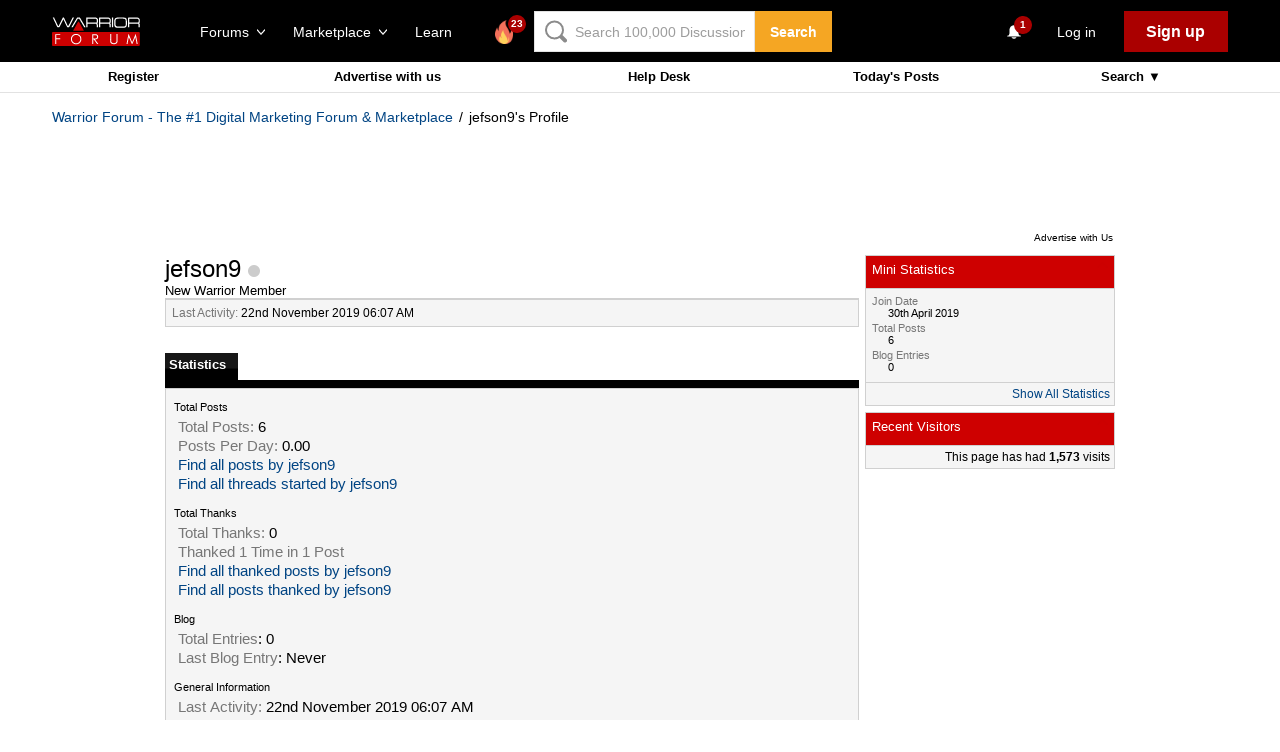

--- FILE ---
content_type: text/html; charset=utf-8
request_url: https://www.google.com/recaptcha/api2/aframe
body_size: -86
content:
<!DOCTYPE HTML><html><head><meta http-equiv="content-type" content="text/html; charset=UTF-8"></head><body><script nonce="Zu_WmUit9uvTQCHrLEpqSw">/** Anti-fraud and anti-abuse applications only. See google.com/recaptcha */ try{var clients={'sodar':'https://pagead2.googlesyndication.com/pagead/sodar?'};window.addEventListener("message",function(a){try{if(a.source===window.parent){var b=JSON.parse(a.data);var c=clients[b['id']];if(c){var d=document.createElement('img');d.src=c+b['params']+'&rc='+(localStorage.getItem("rc::a")?sessionStorage.getItem("rc::b"):"");window.document.body.appendChild(d);sessionStorage.setItem("rc::e",parseInt(sessionStorage.getItem("rc::e")||0)+1);localStorage.setItem("rc::h",'1764938392092');}}}catch(b){}});window.parent.postMessage("_grecaptcha_ready", "*");}catch(b){}</script></body></html>

--- FILE ---
content_type: text/css
request_url: https://assets.warriorforum.com/clientscript/vbulletin_css/style-51379b8e-00007.css
body_size: 7477
content:
body
{
	background: #FFFFFF;
	color: #000000;
	font: 10pt helvetica, arial, tahoma, verdana, geneva, lucida, 'lucida grande', sans-serif;
	margin: 0px 0px 0px 0px;
	padding: 0px;
	background-attachment: fixed;
	background-image: url(//www.warriorforum.com/images/background-new.png);
	background-repeat: repeat-y;
	background-position: center top;
	background-color: #eeeeee;
	
}
a:link, body_alink
{
	color: #004483;
	text-decoration: none;
}
a:visited, body_avisited
{
	color: #00008b;
	text-decoration: none;
}
a:hover, a:active, body_ahover
{
	color: #ce0000;
	text-decoration: underline;
}
.page
{
	background: #FFFFFF;
	color: #000000;
}
td, th, p, li
{
	font: 11pt helvetica, arial, tahoma, verdana, geneva, lucida, 'lucida grande', sans-serif;
}
.tborder
{
	background: #d0d0d0;
	color: #000000;
}
.tcat
{
	background: #000000;
	color: #FFFFFF;
	font: bold 11pt helvetica, arial, tahoma, verdana, geneva, lucida, 'lucida grande', sans-serif;
		background-image: url(//cdn.warriorforum.com/images/background-tcat.gif);
		background-repeat: repeat-x;
		background-position: center top;
}
.tcat a:link, .tcat_alink
{
	background: #000000;
	color: #FFFFFF;
	text-decoration: none;
}
.tcat a:visited, .tcat_avisited
{
	background: #000000;
	color: #FFFFFF;
	text-decoration: none;
}
.tcat a:hover, .tcat a:active, .tcat_ahover
{
	background: #000000;
	color: #FFFFFF;
	text-decoration: underline;
}
.thead
{
	background: #CE0000;
	color: #FFFFFF;
	font: 13px helvetica, arial, tahoma, verdana, geneva, lucida, 'lucida grande', sans-serif;
	height:20px;
}
.thead a:link, .thead_alink
{
	background: #ce0000;
	color: #FFFFFF;
}
.thead a:visited, .thead_avisited
{
	background: #ce0000;
	color: #FFFFFF;
}
.thead a:hover, .thead a:active, .thead_ahover
{
	background: #ce0000;
	color: #FFFFFF;
}
.tfoot
{
	background: #000000;
	color: #FFFFFF;
}
.tfoot a:link, .tfoot_alink
{
	color: #FFFFFF;
}
.tfoot a:visited, .tfoot_avisited
{
	color: #FFFFFF;
}
.tfoot a:hover, .tfoot a:active, .tfoot_ahover
{
	color: #FFFFFF;
}
.alt1, .alt1Active
{
	background: #f5f5f5;
	color: #000000;
}
.alt2, .alt2Active
{
	background: #f5f5f5;
	color: #000000;
}
.inlinemod
{
	background: #FFFFCC;
	color: #000000;
}
.wysiwyg
{
	background: #FFFFFF;
	color: #000000;
	font: 10pt helvetica, arial, tahoma, verdana, geneva, lucida, 'lucida grande', sans-serif;
	margin: 5px 10px 10px 10px;
	padding: 0px;
}
.wysiwyg a:link, .wysiwyg_alink
{
	color: #000000;
}
.wysiwyg a:visited, .wysiwyg_avisited
{
	color: #000000;
}
.wysiwyg a:hover, .wysiwyg a:active, .wysiwyg_ahover
{
	color: #ce0000;
}
textarea, .bginput
{
	font: 10pt helvetica, arial, tahoma, verdana, geneva, lucida, 'lucida grande', sans-serif;
}
.bginput option, .bginput optgroup
{
	font-size: 10pt;
	font-family: helvetica, arial, tahoma, verdana, geneva, lucida, 'lucida grande', sans-serif;
}
.button
{
	background: #CE0000;
	color: #FFFFFF;
	font: 11px helvetica, arial, tahoma, verdana, geneva, lucida, 'lucida grande', sans-serif;
}
select
{
	font: 11px helvetica, arial, tahoma, verdana, geneva, lucida, 'lucida grande', sans-serif;
}
option, optgroup
{
	font-size: 11px;
	font-family: helvetica, arial, tahoma, verdana, geneva, lucida, 'lucida grande', sans-serif;
}
.smallfont
{
	font: 12px helvetica, arial, tahoma, verdana, geneva, lucida, 'lucida grande', sans-serif;
}
.time
{
	color: #000000;
}
.navbar
{
	font: 11px helvetica, arial, tahoma, verdana, geneva, lucida, 'lucida grande', sans-serif;
}
.highlight
{
	color: #FF0000;
	font-weight: bold;
}
.fjsel
{
	background: #000000;
	color: #FFFFFF;
}
.fjdpth0
{
	background: #F7F7F7;
	color: #000000;
}
.panel
{
	background: #FFFFFF;
	color: #000000;
	padding: 10px;
	border: 2px outset;
}
.panelsurround
{
	background: #FFFFFF;
	color: #000000;
}
legend
{
	color: #000000;
	font: 11px helvetica, arial, verdana, geneva, lucida, 'lucida grande',  sans-serif;
}
.vbmenu_control
{
	background: #ce0000;
	color: #FFFFFF;
	font: bold 12px helvetica, arial, tahoma, verdana, geneva, lucida, 'lucida grande', sans-serif;
	padding: 3px 6px 3px 6px;
	white-space: nowrap;
	height:30px;
}
.vbmenu_control a:link, .vbmenu_control_alink
{
	background: #ce0000;
	color: #FFFFFF;
	text-decoration: none;
}
.vbmenu_control a:visited, .vbmenu_control_avisited
{
	background: #ce0000;
	color: #FFFFFF;
	text-decoration: none;
}
.vbmenu_control a:hover, .vbmenu_control a:active, .vbmenu_control_ahover
{
	background: #ce0000;
	color: #FFFFFF;
	text-decoration: none;
}
.vbmenu_popup
{
	background: #FFFFFF;
	color: #000000;
	border: 1px solid #000000;
}
.vbmenu_option
{
	background: #efefef;
	color: #000000;
	font: 11px helvetica, arial, verdana, geneva, lucida, 'lucida grande',  sans-serif;
	white-space: nowrap;
	cursor: pointer;
}
.vbmenu_option a:link, .vbmenu_option_alink
{
	background: #efefef;
	color: #000000;
	text-decoration: none;
}
.vbmenu_option a:visited, .vbmenu_option_avisited
{
	background: #efefef;
	color: #000000;
	text-decoration: none;
}
.vbmenu_option a:hover, .vbmenu_option a:active, .vbmenu_option_ahover
{
	background: #efefef;
	color: #000000;
	text-decoration: none;
}
.vbmenu_hilite
{
	background: #efefef;
	color: #000000;
	font: 11px helvetica, arial, verdana, geneva, lucida, 'lucida grande',  sans-serif;
	white-space: nowrap;
	cursor: pointer;
}
.vbmenu_hilite a:link, .vbmenu_hilite_alink
{
	background: #efefef;
	color: #000000;
	text-decoration: none;
}
.vbmenu_hilite a:visited, .vbmenu_hilite_avisited
{
	background: #efefef;
	color: #000000;
	text-decoration: none;
}
.vbmenu_hilite a:hover, .vbmenu_hilite a:active, .vbmenu_hilite_ahover
{
	background: #efefef;
	color: #000000;
	text-decoration: none;
}
/* ***** styling for 'big' usernames on postbit etc. ***** */
.bigusername { font-size: 14pt; }

/* ***** small padding on 'thead' elements ***** */
td.thead, th.thead, div.thead { padding: 4px; }

/* ***** basic styles for multi-page nav elements */
.pagenav a { text-decoration: none; }
.pagenav td { padding: 2px 4px 2px 4px; }

/* ***** de-emphasized text */
.shade, a.shade:link, a.shade:visited { color: #777777; text-decoration: none; }
a.shade:active, a.shade:hover { color: #FF4400; text-decoration: underline; }
.tcat .shade, .thead .shade, .tfoot .shade { color: #DDDDDD; }

/* ***** define margin and font-size for elements inside panels ***** */
.fieldset { margin-bottom: 6px; }
.fieldset, .fieldset td, .fieldset p, .fieldset li { font-size: 11px; }


/* ***** banner_ad ***** */
.banner_ad-781x90 {
   height:90px;
   text-align: center;
}
.banner_ad-781x90 iframe {
   width:781px;
   height:90px;
}

/* ***** bbcode custom styles ***** */
.bbcode-code-wrapper {
    margin:20px;
    margin-top:5px;
}

.bbcode-code-label {
    margin-bottom:2px;
}

.bbcode-code-content {
    margin: 0px;
    padding: 6px;
    border: 1px inset;
    width: 640px;
    height: 146px;
    text-align: left;
    overflow: auto;
}

.bbcode-list-ordered {
  list-style-type: decimal;
}

.bbcode-color-attribs {
  color: #0000FF;
}

.bbcode-color-table {
  color: #008080;
}

.bbcode-color-form {
  color: #FF8000;
}

.bbcode-color-script {
  color: #800000;
}

.bbcode-color-style {
  color: #800080;
}

.bbcode-color-a {
  color: #008000;
}

.bbcode-color-img {
  color: #800080;
}

.bbcode-color-if {
  color: #FF0000;
}

.bbcode-color-default {
  color: #000080;
}

--- FILE ---
content_type: text/css
request_url: https://static.warriorforum.com/static/styles/wf-5a20741885.css
body_size: 826706
content:
.Nibiru [class*=WFIcon-] circle,.Nibiru [class*=WFIcon-] ellipse,.Nibiru [class*=WFIcon-] line,.Nibiru [class*=WFIcon-] path,.Nibiru [class*=WFIcon-] polygon,.Nibiru [class*=WFIcon-] polyline,.Nibiru [class*=WFIcon-] rect,.Nibiru [class*=wfIcon-] circle,.Nibiru [class*=wfIcon-] ellipse,.Nibiru [class*=wfIcon-] line,.Nibiru [class*=wfIcon-] path,.Nibiru [class*=wfIcon-] polygon,.Nibiru [class*=wfIcon-] polyline,.Nibiru [class*=wfIcon-] rect,[class*=wfIcon-] circle,[class*=wfIcon-] ellipse,[class*=wfIcon-] line,[class*=wfIcon-] path,[class*=wfIcon-] polygon,[class*=wfIcon-] polyline,[class*=wfIcon-] rect{vector-effect:non-scaling-stroke}.Nibiru .Btn:focus,.Nibiru .PostWidget-form a:active,.Nibiru .PostWidget-form a:hover,.Nibiru .PostWidgetModal a:active,.Nibiru .PostWidgetModal a:hover,.Nibiru :focus,.Nibiru a:active,.Nibiru a:hover,.Nibiru input:focus,.Nibiru textarea:focus{outline:0}.Nibiru .PostWidget-form .VbEditorToolbar html,.Nibiru .PostWidget-form html,.Nibiru .PostWidgetModal .VbEditorToolbar html,.Nibiru .PostWidgetModal html{-ms-text-size-adjust:100%;-webkit-tap-highlight-color:transparent}.Nibiru{/*! normalize.css v3.0.2 | MIT License | git.io/normalize */}.Nibiru html{font-family:sans-serif;-ms-text-size-adjust:100%;-webkit-text-size-adjust:100%}.Nibiru body{margin:0}.Nibiru article,.Nibiru aside,.Nibiru details,.Nibiru figcaption,.Nibiru figure,.Nibiru footer,.Nibiru header,.Nibiru hgroup,.Nibiru main,.Nibiru menu,.Nibiru nav,.Nibiru section,.Nibiru summary{display:block}.Nibiru audio,.Nibiru canvas,.Nibiru progress,.Nibiru video{display:inline-block;vertical-align:baseline}.Nibiru audio:not([controls]){display:none;height:0}.Nibiru [hidden],.Nibiru template{display:none}.Nibiru a{background-color:transparent}.Nibiru abbr[title]{border-bottom:1px dotted}.Nibiru b,.Nibiru strong{font-weight:700}.Nibiru dfn{font-style:italic}.Nibiru h1{font-size:2em;margin:.67em 0}.Nibiru mark{background:#ff0;color:#000}.Nibiru sub,.Nibiru sup{font-size:75%;line-height:0;position:relative;vertical-align:baseline}.Nibiru sub{bottom:-.25em}.Nibiru img{border:0}.Nibiru svg:not(:root){overflow:hidden}.Nibiru figure{margin:1em 40px}.Nibiru hr{box-sizing:content-box;height:0}.Nibiru pre{overflow:auto}.Nibiru code,.Nibiru kbd,.Nibiru pre,.Nibiru samp{font-family:monospace,monospace;font-size:1em}.Nibiru button,.Nibiru input,.Nibiru optgroup,.Nibiru select,.Nibiru textarea{color:inherit;font:inherit;margin:0}.Nibiru code,.Nibiru legend,.Nibiru optgroup,.Nibiru strong{font-weight:700}.Nibiru .FeaturedExperts,.Nibiru body{font-family:"Circular Pro",Helvetica,Arial,sans-serif}.Nibiru button{overflow:visible}.Nibiru button,.Nibiru select{text-transform:none}.Nibiru button,.Nibiru html input[type=button],.Nibiru input[type=reset],.Nibiru input[type=submit]{-webkit-appearance:button;cursor:pointer}.Nibiru button[disabled],.Nibiru html input[disabled]{cursor:default}.Nibiru .AuthForm-footer-item a:hover,.Nibiru .Btn,.Nibiru .Form-helper,.Nibiru .ModalV2-close:hover,.Nibiru .Toast-close,.Nibiru a{cursor:pointer}.Nibiru button::-moz-focus-inner,.Nibiru input::-moz-focus-inner{border:0;padding:0}.Nibiru input[type=checkbox],.Nibiru input[type=radio]{box-sizing:border-box;padding:0}.Nibiru input[type=number]::-webkit-inner-spin-button,.Nibiru input[type=number]::-webkit-outer-spin-button{height:auto}.Nibiru input[type=search]{-webkit-appearance:textfield}.Nibiru input[type=search]::-webkit-search-cancel-button,.Nibiru input[type=search]::-webkit-search-decoration{-webkit-appearance:none}.Nibiru fieldset{border:1px solid silver;margin:0 2px}.Nibiru legend{border:0;padding:0}.Nibiru table{border-collapse:collapse;border-spacing:0}.Nibiru td,.Nibiru th{padding:0}.Nibiru *,.Nibiru input[type=search]{box-sizing:border-box}.Nibiru body{min-width:320px;font-size:14px;-webkit-font-smoothing:antialiased;-moz-osx-font-smoothing:grayscale;background-color:#e2e2e2}.Nibiru a{color:#004483;text-decoration:none;transition:color .1s ease-out}.Nibiru a:hover{text-decoration:underline}.Nibiru .Btn:active,.Nibiru .Btn:focus,.Nibiru .Btn:hover,.Nibiru .Header-navLink,.Nibiru .Header-notification a:hover,.Nibiru .Tab:hover{text-decoration:none}.Nibiru em{font-style:normal}.Nibiru small{font-size:13px}.Nibiru h1,.Nibiru h2,.Nibiru h3,.Nibiru h4,.Nibiru h5,.Nibiru h6{margin-top:0}.Nibiru h1{margin-bottom:26px}.Nibiru h2{margin-bottom:22px}.Nibiru h3{margin-bottom:20px}.Nibiru h4{margin-bottom:18px}.Nibiru h5{margin-bottom:16px}.Nibiru h6{margin-bottom:14px}.Nibiru p{-webkit-margin-before:0;-webkit-margin-after:0;line-height:1.4;margin-bottom:24px}.Nibiru sup{top:-.5em;font-size:55%;vertical-align:middle}.Nibiru hr{border-top:1px solid #333;border-bottom:1px solid rgba(0,0,0,.07);margin:30px 0;width:100%}.Nibiru input,.Nibiru textarea{color:#000;-webkit-font-smoothing:antialiased}.Nibiru input::-webkit-input-placeholder,.Nibiru textarea::-webkit-input-placeholder{color:#9D9D9D}.Nibiru input:-moz-placeholder,.Nibiru textarea:-moz-placeholder{color:#9D9D9D;opacity:1}.Nibiru input::-moz-placeholder,.Nibiru textarea::-moz-placeholder{color:#9D9D9D;opacity:1}.Nibiru input:-ms-input-placeholder,.Nibiru textarea:-ms-input-placeholder{color:#9D9D9D}.Nibiru fieldset{padding:0;border-color:transparent}.Nibiru input,.Nibiru select,.Nibiru textarea{display:inline-block;vertical-align:middle;padding:6px 9px;border:1px solid #e2e2e2;font-size:14px;line-height:1.3}.Nibiru input{height:31px}.Nibiru select{background:#fff}.Nibiru textarea{overflow:auto;padding:6px 9px 5px;resize:none}.Nibiru [class*=WFIcon-],.Nibiru [class*=wfIcon-]{display:inline-block;width:24px;height:24px;stroke:#212121;fill:transparent;stroke-width:1.2;stroke-linejoin:round;stroke-linecap:round}.Nibiru .WFIcon-solid{stroke-width:0;fill:#212121}.Nibiru .WFIcon-solid:hover{fill:#b00}.Nibiru .Header{position:fixed;z-index:98;width:100%;min-width:310px;padding:11px 0 10px;color:#fff;background-color:#000}.Nibiru .Header-navLink,.Nibiru .Header-notification{position:relative;color:inherit;display:inline-block}.Nibiru .Header-primary{display:-ms-flexbox;display:flex;-ms-flex-align:center;align-items:center;height:64px;padding:11px 20px;overflow:hidden}.Nibiru .Header-inner{display:-ms-flexbox;display:flex;-ms-flex-align:center;align-items:center}.Nibiru .Header-navigation{display:-ms-flexbox;display:flex;-ms-flex-align:center;align-items:center;-ms-flex-grow:1;-ms-flex-positive:1;flex-grow:1;margin:0 5.9%}.Nibiru .Header-logoContainer{-ms-flex-shrink:0;-ms-flex-negative:0;flex-shrink:0}.Nibiru .Header-logo [class*=WFLogo]{width:87px;height:29px}.Nibiru .Header-logo--mobile{display:none}.Nibiru .Header-logo--mobile .WFLogo-small,.Nibiru .Header-logo--mobile .wf-logo{width:40px;height:29px}.Nibiru .Header-search{-ms-flex-grow:1;-ms-flex-positive:1;flex-grow:1;width:366px;margin-right:7.4%}.Nibiru .Header-search .Icon-image{width:22px;height:22px}.Nibiru .Header-search .Input{font-size:16px}.Nibiru .Header-searchInput{height:39px}.Nibiru .Header-nav{-ms-flex-grow:1;-ms-flex-positive:1;flex-grow:1}.Nibiru .Header-navList{display:-ms-flexbox;display:flex;list-style-type:none;padding:0;margin:0}.Nibiru .Header-navItem:not(:last-child){padding-right:14.2%}.Nibiru .Header-navLink{padding:5px 0;border-bottom:3px solid transparent;font-size:16px;font-weight:600}.Nibiru .Header-navLink.is-Header-navLink-active,.Nibiru .Header-navLink:hover{border-bottom-color:#a00;text-decoration:none;color:inherit}.Nibiru .Header-notificationIcon [class*=WFIcon-]{vertical-align:top;stroke:#fff}.Nibiru .Header-notificationVal{position:absolute;top:-3px;right:-7px;display:inline-block;width:18px;height:18px;border-radius:50%;font-size:10px;font-weight:700;line-height:18px;text-align:center;color:#fff;background:#a00}.Nibiru .Header-notificationWrapper{-ms-flex-shrink:0;-ms-flex-negative:0;flex-shrink:0;display:inherit;margin-right:10px}.Nibiru .Header-user{display:-ms-flexbox;display:flex;-ms-flex-align:center;align-items:center;-ms-flex-pack:end;justify-content:flex-end;font-size:16px}.Nibiru .Header-userAuth,.Nibiru .Header-userContainer{text-align:right}.Nibiru .Header-userContainer{margin-top:3px}.Nibiru .Header-userMenu{position:relative;-ms-flex-shrink:0;-ms-flex-negative:0;flex-shrink:0}.Nibiru .Header-userName{position:relative;display:inline-block;max-width:100px;margin-left:9px;font-weight:700;white-space:nowrap;text-overflow:ellipsis;color:inherit;overflow:hidden}.Nibiru .Header-userMenuIcon{display:none;vertical-align:middle}.Nibiru .Header-userMenuIcon [class*=WFIcon-]{width:21px;height:22px;vertical-align:middle;stroke:#fff}.Nibiru .Header-user--auth{padding-top:3px;padding-bottom:0}.Nibiru .Header-authLink{padding:0 27px 0 9px;color:#fff}.Nibiru .Header-postBtn,.Nibiru .Header-signupBtn{min-width:136px}.Nibiru .Header-signupBtn{white-space:nowrap}.Nibiru .Header-postBtn{-ms-flex-shrink:0;-ms-flex-negative:0;flex-shrink:0;margin-left:28px;white-space:nowrap}.Nibiru .Header-secondary{padding-top:62px}.Nibiru .Header-secondary-breadcrumb{width:1176px;margin:0 auto 15px}.Nibiru .Header-secondary-breadcrumb .Header-navbar-link::after{content:" /"}.Nibiru .Header-secondary-navbar-inner{width:1176px;margin:0 auto}.Nibiru .Header-secondary-navbar{background-color:#fff;border-bottom:1px solid #e2e2e2}.Nibiru .Header-secondary .vbmenu_control a{font-size:13px;font-weight:700;color:#000}.Nibiru .Header-secondary .vbmenu_dropdown::after{color:#000;content:"\25BC"}.Nibiru .Header-navDropdown{display:none;position:absolute;top:80%;list-style-type:none;padding:1px;margin:0;border:1px solid #000;background:#fff}.Nibiru .Header-navDropdown-item{font-size:13px;background:#e2e2e2;color:#000;padding:4px;white-space:nowrap}.Nibiru .Header-navDropdown-item:not(:last-child){margin-bottom:1px}.Nibiru .Header-navDropdown-header{padding:6px;background:#b00;color:#fff}.Nibiru .Header-navDropdown-link{color:inherit}.Nibiru .Header-navDropdown-search{width:115px}@media (max-width:1120px){.Nibiru .Header-search{width:auto}}@media (max-width:950px){.Nibiru .Header-inner{padding-left:20px;padding-right:20px}.Nibiru .Header-logo{display:none}.Nibiru .Header-logo--mobile{display:block}.Nibiru .Header-navItem--forum{display:none}.Nibiru .Header-navigation{margin:0 22px}}@media (max-width:780px){.Nibiru .Header .Nibiru .Header-signupBtn,.Nibiru .Header-postBtn{display:none}}@media (max-width:685px){.Nibiru .Header-nav,.Nibiru .Header-userName{display:none}.Nibiru .Header-userAuth{-ms-flex-basis:auto;-ms-flex-preferred-size:auto;flex-basis:auto;-ms-flex-shrink:0;-ms-flex-negative:0;flex-shrink:0}.Nibiru .Header-search{margin-right:0}.Nibiru .Header-secondary{padding-top:94px}.Nibiru .Header-userMenuIcon{display:inline-block}.Nibiru .Header-authLink{padding-right:0}}.Nibiru .Footer{padding:49px 0 59px;text-align:left;color:#fff;background-color:#000;min-width:1176px}.Nibiru .Footer [class*=WFLogo]{display:inline-block;width:121px;height:40px}.Nibiru .Footer-inner{display:-ms-flexbox;display:flex}.Nibiru .Footer-content{width:140px;margin-right:5.05%}.Nibiru .Footer-content-desc{margin:4px 0 10px;font-size:13px;line-height:1.25}.Nibiru .Footer-nav{-ms-flex-grow:1;-ms-flex-positive:1;flex-grow:1;font-size:13px}.Nibiru .Footer-nav-groupList{display:-ms-flexbox;display:flex;list-style-type:none;padding:0;margin:0}.Nibiru .Footer-nav-groupItem{-ms-flex-grow:1;-ms-flex-positive:1;flex-grow:1;-ms-flex-basis:20%;-ms-flex-preferred-size:20%;flex-basis:20%;padding-right:10px}.Nibiru .Footer-navList{list-style-type:none;padding:0;margin:0}.Nibiru .Footer-navItem,.Nibiru .Footer-navTitle{margin-bottom:3px;font-size:13px}.Nibiru .Footer-navTitle{font-weight:700;text-transform:uppercase;letter-spacing:2px;color:#fff}.Nibiru .Footer-navLink{color:#f8f8f8}.Nibiru .Footer-navLink:hover{color:inherit}.Nibiru .Footer-copyright{width:100%;margin-top:29px;padding-top:18px;border-top:1px solid #333;font-size:10px;text-align:center;color:#f8f8f8}.Nibiru .Footer-stats{border-top:1px solid #333;display:-ms-flexbox;display:flex;-ms-flex-pack:space-evenly;justify-content:space-evenly;margin-top:24px;padding-top:24px}.Nibiru .Footer-stats-item{font-size:13px;font-weight:700;padding:0 12px;text-align:center}.Nibiru .SideBar,.Nibiru .UserMenu{right:0;text-align:left;background:#fff}.Nibiru .Footer-stats-item-value{color:#a00;font-size:18px}@media (min-width:685px){.Nibiru .Footer-stats-item-value{font-size:24px}.Nibiru .Footer-stats-item{font-size:18px}}.Nibiru .SocialMedia{display:-ms-flexbox;display:flex;-ms-flex-align:flex-end;align-items:flex-end;list-style-type:none;padding:0;margin:0}.Nibiru .SocialMedia-icon:not(:last-child){margin-right:16px}.Nibiru .SocialMedia-icon svg,.Nibiru .SocialMedia-img{max-width:24px;max-height:24px}.Nibiru .UserMenu{display:none;position:absolute;top:47px;z-index:1;width:280px;padding:20px 20px 10px;box-shadow:0 7px 30px -6px rgba(0,0,0,.75);word-break:break-word;color:#212121}.Nibiru .UserMenu-details{display:table;width:100%;padding-bottom:20px;margin-bottom:10px;border-bottom:1px solid #e2e2e2}.Nibiru .UserMenu-detailsContent{display:table-cell;vertical-align:top;padding-left:10px}.Nibiru .UserMenu-figure{display:table-cell;width:54px;margin:0}.Nibiru .UserMenu-membership{color:#b00}.Nibiru .UserMenu-userName{display:block;margin-bottom:7px;font-weight:700;color:inherit}.Nibiru .UserMenu-list{list-style-type:none;padding:0;margin:0}.Nibiru .UserMenu-item{margin-bottom:10px}.Nibiru .UserMenu-link{font-size:10px;text-transform:uppercase;color:inherit}.Nibiru .UserMenu.is-UserMenu-active{display:block}.Nibiru .UserMenu-tags{display:none;margin-bottom:20px;border-bottom:2px solid #333;padding-bottom:20px}.Nibiru .UserMenu-tagsHeader{display:-ms-flexbox;display:flex;margin-bottom:10px}.Nibiru .UserMenu-tagsTitle{margin:0}.Nibiru .UserMenu-tagsAction{margin-left:auto}.Nibiru .SideBar{position:fixed;top:0;z-index:99;width:340px;height:100%;padding:30px 20px 20px;box-shadow:0 2px 4px 0 rgba(0,0,0,.5);color:#333}.Nibiru .SideBar-header{display:-ms-flexbox;display:flex;-ms-flex-align:center;align-items:center;padding-bottom:10px;margin-bottom:15px;border-bottom:1px solid #e2e2e2}.Nibiru .SideBar-header .CloseBtn{top:29px}.Nibiru .SideBar-title{margin-bottom:0;font-size:13px}.Nibiru .SideBar-action{margin-left:auto;font-size:13px;font-weight:600}.Nibiru .SideBar-closeBtn{top:8px;right:8px}@media (max-width:420px){.Nibiru .SideBar{width:280px}}@media (max-width:320px){.Nibiru .SideBar{width:calc(100% - 40px)}}.Nibiru .Icon{display:inline-block;font-size:0}.Nibiru .Icon-image{width:24px;height:24px;fill:#333}.Nibiru .Icon--light .Icon-image{fill:#fff}.Nibiru .Icon--error .Icon-image{fill:#a00}.Nibiru .Tab{padding:10px 0 3px;font-size:13px;font-weight:700;text-transform:uppercase;letter-spacing:2px;color:inherit}.Nibiru .Tab-list{display:table;list-style-type:none;padding:0;margin:0 0 0 auto}.Nibiru .Tab-list--compact{line-height:1.3}.Nibiru .Tab-list--slack{display:none}.Nibiru .Tab-item{display:table-cell;position:relative}.Nibiru .Tab-item:not(:last-child){padding-right:30px}.Nibiru .Tab.is-Tab-active{border-bottom:3px solid #b00}@media (min-width:685px){.Nibiru .Tab-list--slack{display:table}.Nibiru .Tab-list--compact{display:none}}.Nibiru .MobileNav{display:none;margin:9px 0 -9px;padding:10px 0;background:#292e35}.Nibiru .MobileNav-list{width:100%;padding:0 20px;margin:0}.Nibiru .MobileNav-item{display:inline-block}.Nibiru .MobileNav-item:not(:last-child){padding-right:25px}.Nibiru .ModalV2{transform:translateX(-50%);position:absolute;top:auto;bottom:auto;left:50%;max-width:420px;z-index:9999;margin:50px auto;padding-bottom:8px;background-color:#fff;box-shadow:0 3px 7px rgba(0,0,0,.3)}.Nibiru .ModalV2-wrapper{overflow:auto;position:fixed;top:0;right:0;bottom:0;left:0;z-index:9999}.Nibiru .ModalV2-body,.Nibiru .ModalV2-footer,.Nibiru .ModalV2-header{padding:12px 32px}.Nibiru .ModalV2-header{background-color:#a00}.Nibiru .ModalV2-headerTitle{margin:0;font-size:18px;color:#fff}.Nibiru .ModalV2-body{padding-top:20px}.Nibiru .ModalV2-bodyTitle{margin:0;font-weight:600}.Nibiru .Btn,.Nibiru .Notification-content a{font-weight:700}.Nibiru .ModalV2-bodyDesc{margin:8px 0 0}.Nibiru .ModalV2-bodyItem:not(:first-child){margin-top:8px}.Nibiru .ModalV2-footerWrapper{padding-top:24px;border-top:1px solid #e2e2e2}.Nibiru .ModalV2-action{display:-ms-flexbox;display:flex;-ms-flex-pack:center;justify-content:center}.Nibiru .ModalV2-actionItem:not(:first-child){margin-left:8px}.Nibiru .ModalV2-close{position:absolute;top:12px;right:10px}.Nibiru .ModalV2-close svg{width:18px;height:18px}.Nibiru .ModalV2-close svg g{stroke-width:2px;stroke:#fff}.Nibiru .ModalV2-backdrop{position:fixed;top:0;right:0;bottom:0;left:0;z-index:9998;background:rgba(0,0,0,.3)}.Nibiru .Avatar{display:block;width:60px;height:60px}.Nibiru .Avatar--small{width:30px;height:30px}.Nibiru .Avatar--xsmall{width:20px;height:20px}.Nibiru .ProgressBar{width:100%;height:8px;border-radius:4px;border:none;overflow:hidden;background-color:#d5d5d5}.Nibiru .ProgressBar-value{display:block;width:0;height:100%;background:#67ad1a;transition:all .25s linear}.Nibiru .ProgressBar--large{height:18px}.Nibiru .NavigationSearch{display:none}@media (min-width:960px){.Nibiru .NavigationSearch{display:-ms-flexbox;display:flex;height:41px;width:100%}.Nibiru .NavigationSearch-form{height:41px;width:100%}.Nibiru .NavigationSearch-input{background:url(/static/icons/wfIcon-search-3d13a6a1ec.svg) 10px 50% no-repeat #fff;height:100%;padding-left:40px;width:100%;z-index:3}}.Nibiru .Notification{border:1px solid transparent;border-radius:6px;padding:10px;display:-ms-flexbox;display:flex;transition:all .1s linear}.Nibiru .Notification:hover{background-color:#f8f8f8}.Nibiru .Notification-list{list-style-type:none;padding:0 0 10px;margin:0;height:100%;overflow:auto}.Nibiru .Notification-item{margin-bottom:10px}.Nibiru .Notification-figure{-ms-flex-shrink:0;-ms-flex-negative:0;flex-shrink:0;margin:0 10px 0 0}.Nibiru .Notification-icon{position:relative;display:block;width:50px;height:50px;border-radius:50%;background:#e2e2e2}.Nibiru .Notification-icon [class*=WFIcon-],.Nibiru .Notification-icon [class*=wfIcon-]{position:absolute;left:50%;top:50%;transform:translate(-50%,-50%);height:40px;stroke:none;stroke-width:0;width:40px}.Nibiru .Btn [class*=WFIcon-],.Nibiru .Btn--decent [class*=WFIcon-],.Nibiru .Btn--disabled [class*=WFIcon-],.Nibiru .Btn--mono [class*=WFIcon-],.Nibiru .Btn--monoAccent [class*=WFIcon-],.Nibiru .Btn--monoLight [class*=WFIcon-],.Nibiru .Btn--quaternary [class*=WFIcon-],.Nibiru .Btn--quinary [class*=WFIcon-],.Nibiru .Btn--secondary [class*=WFIcon-],.Nibiru .Btn--success [class*=WFIcon-],.Nibiru .Btn--tertiary [class*=WFIcon-],.Nibiru .Btn[disabled] [class*=WFIcon-],.Nibiru .CloseBtn--light [class*=WFIcon-]{stroke:#fff}.Nibiru .Notification-content{white-space:normal}.Nibiru .Notification-msg{margin-top:3px;margin-bottom:2px;font-size:13px}.Nibiru .Notification-time{font-size:10px;color:#212121}.Nibiru .Notification.is-Notification-active{background-color:#edeff5}.Nibiru .Notification.is-Notification-active:hover{border:1px solid #dadde7}.Nibiru .CloseBtn{position:absolute;top:14px;right:14px;padding:0;border:none;background:0 0}.Nibiru .CloseBtn [class*=WFIcon-]{width:18px;height:18px}.Nibiru .Btn{display:inline-block;padding:10px 22px 10px 21px;border:1px solid #a00;font-size:15px;text-align:center;-webkit-user-select:none;-moz-user-select:none;-ms-user-select:none;user-select:none;background-color:#a00;color:#fff;transition:all .2s ease-in}.Nibiru .Btn:hover{background-color:#c30000;color:#fff}.Nibiru .Btn:focus{color:#fff;box-shadow:0 0 5px #a00}.Nibiru .Btn-icon{width:16px;height:16px}.Nibiru .Btn-icon [class*=WFIcon-]{width:inherit;height:inherit}.Nibiru .Btn--xsmall{padding:4px 12px 3px;font-size:13px}.Nibiru .Btn--small{padding:5px 14px;font-size:14px}.Nibiru .Btn--large{padding:15px 40px;font-size:18px}.Nibiru .Btn--wide{width:100%}.Nibiru .Btn--secondary{border-color:#f5a623;background-color:#f5a623;color:#fff}.Nibiru .Btn--secondary:hover{background-color:#f6b03b}.Nibiru .Btn--secondary:focus{color:#fff}.Nibiru .Btn--mono{border-color:#000;background-color:#000;color:#fff}.Nibiru .Btn--mono:hover{background-color:#0d0d0d}.Nibiru .Btn--mono:focus{color:#fff}.Nibiru .Btn--monoLight{border-color:#fff;background-color:#fff;color:#212121}.Nibiru .Btn--monoLight:focus{color:#fff}.Nibiru .Btn--monoLight:hover{background-color:#e6e6e6}.Nibiru .Btn--monoAccent{border-color:#fff;background-color:#fff;color:#b00}.Nibiru .Btn--monoAccent:active,.Nibiru .Btn--monoAccent:focus,.Nibiru .Btn--monoAccent:hover{background-color:#e6e6e6;color:#b00}.Nibiru .Btn--tone{border-color:#75787d;background-color:#75787d;color:#fff}.Nibiru .Btn--tone:hover{background-color:#82858a}.Nibiru .Btn--tone:focus{color:#fff}.Nibiru .Btn--tone [class*=WFIcon-]{stroke:#fff}.Nibiru .Btn--quaternary{border-color:#4FAE55;background-color:#4FAE55;color:#fff}.Nibiru .Btn--quaternary:hover{background-color:#60b765}.Nibiru .Btn--quaternary:focus{color:#fff}.Nibiru .Btn--quinary{border-color:#67ad1a;background-color:#67ad1a;color:#fff}.Nibiru .Btn--quinary:hover{background-color:#74c31d}.Nibiru .Btn--quinary:focus{color:#fff}.Nibiru .Btn--decent{border-color:#1f62b0;background-color:#1f62b0;color:#fff}.Nibiru .Btn--decent:hover{background-color:#236ec6}.Nibiru .Btn--decent:focus{color:#fff}.Nibiru .Btn--tertiary{border-color:#dd4b39;background-color:#dd4b39;color:#fff}.Nibiru .Btn--tertiary:hover{background-color:#e15f4f}.Nibiru .Btn--tertiary:focus{color:#fff}.Nibiru .Btn--disabled,.Nibiru .Btn[disabled]{border-color:#d5d5d5;background-color:#d5d5d5;color:#fff}.Nibiru .Btn--disabled:hover,.Nibiru .Btn[disabled]:hover{background-color:#e2e2e2}.Nibiru .Btn--disabled:focus,.Nibiru .Btn[disabled]:focus{color:#fff}.Nibiru .Btn--success{border-color:#328E38;background-color:#328E38;color:#fff}.Nibiru .Btn--success:hover{background-color:#39a13f}.Nibiru .Btn--success:focus{color:#fff}.Nibiru .Btn--ghost,.Nibiru .Btn--hollow{background:0 0;color:#b00}.Nibiru .Btn--ghost:focus,.Nibiru .Btn--ghost:hover,.Nibiru .Btn--hollow:focus,.Nibiru .Btn--hollow:hover{color:#b00}.Nibiru .Btn--ghost [class*=WFIcon-],.Nibiru .Btn--hollow [class*=WFIcon-]{stroke:#b00}.Nibiru .Btn--ghost:hover,.Nibiru .Btn--hollow:hover{background:0 0}.Nibiru .Btn--ghost.Btn--secondary,.Nibiru .Btn--ghost.Btn--secondary:focus,.Nibiru .Btn--ghost.Btn--secondary:hover,.Nibiru .Btn--hollow.Btn--secondary,.Nibiru .Btn--hollow.Btn--secondary:focus,.Nibiru .Btn--hollow.Btn--secondary:hover{color:#f5a623}.Nibiru .Btn--ghost.Btn--secondary [class*=WFIcon-],.Nibiru .Btn--hollow.Btn--secondary [class*=WFIcon-]{stroke:#f5a623}.Nibiru .Btn--ghost.Btn--mono,.Nibiru .Btn--ghost.Btn--mono:focus,.Nibiru .Btn--ghost.Btn--mono:hover,.Nibiru .Btn--hollow.Btn--mono,.Nibiru .Btn--hollow.Btn--mono:focus,.Nibiru .Btn--hollow.Btn--mono:hover{color:#000}.Nibiru .Btn--ghost.Btn--mono [class*=WFIcon-],.Nibiru .Btn--hollow.Btn--mono [class*=WFIcon-]{stroke:#000}.Nibiru .Btn--ghost.Btn--monoLight,.Nibiru .Btn--ghost.Btn--monoLight:focus,.Nibiru .Btn--ghost.Btn--monoLight:hover,.Nibiru .Btn--hollow.Btn--monoLight,.Nibiru .Btn--hollow.Btn--monoLight:focus,.Nibiru .Btn--hollow.Btn--monoLight:hover{color:#fff}.Nibiru .Btn--ghost.Btn--monoLight [class*=WFIcon-],.Nibiru .Btn--hollow.Btn--monoLight [class*=WFIcon-]{stroke:#fff}.Nibiru .Btn--ghost.Btn--tone,.Nibiru .Btn--ghost.Btn--tone:focus,.Nibiru .Btn--ghost.Btn--tone:hover,.Nibiru .Btn--hollow.Btn--tone,.Nibiru .Btn--hollow.Btn--tone:focus,.Nibiru .Btn--hollow.Btn--tone:hover{color:#75787d}.Nibiru .Btn--ghost.Btn--quaternary,.Nibiru .Btn--ghost.Btn--quaternary:focus,.Nibiru .Btn--ghost.Btn--quaternary:hover,.Nibiru .Btn--ghost.Btn--quinary,.Nibiru .Btn--ghost.Btn--quinary:focus,.Nibiru .Btn--ghost.Btn--quinary:hover,.Nibiru .Btn--hollow.Btn--quaternary,.Nibiru .Btn--hollow.Btn--quaternary:focus,.Nibiru .Btn--hollow.Btn--quaternary:hover,.Nibiru .Btn--hollow.Btn--quinary,.Nibiru .Btn--hollow.Btn--quinary:focus,.Nibiru .Btn--hollow.Btn--quinary:hover{color:#67ad1a}.Nibiru .Btn--ghost.Btn--tone [class*=WFIcon-],.Nibiru .Btn--hollow.Btn--tone [class*=WFIcon-]{stroke:#75787d}.Nibiru .Btn--ghost.Btn--quaternary [class*=WFIcon-],.Nibiru .Btn--ghost.Btn--quinary [class*=WFIcon-],.Nibiru .Btn--hollow.Btn--quaternary [class*=WFIcon-],.Nibiru .Btn--hollow.Btn--quinary [class*=WFIcon-]{stroke:#67ad1a}.Nibiru .Btn--ghost.Btn--tertiary,.Nibiru .Btn--ghost.Btn--tertiary:focus,.Nibiru .Btn--ghost.Btn--tertiary:hover,.Nibiru .Btn--hollow.Btn--tertiary,.Nibiru .Btn--hollow.Btn--tertiary:focus,.Nibiru .Btn--hollow.Btn--tertiary:hover{color:#dd4b39}.Nibiru .Btn--ghost.Btn--tertiary [class*=WFIcon-],.Nibiru .Btn--hollow.Btn--tertiary [class*=WFIcon-]{stroke:#dd4b39}.Nibiru .Btn--ghost.Btn--decent,.Nibiru .Btn--ghost.Btn--decent:focus,.Nibiru .Btn--ghost.Btn--decent:hover,.Nibiru .Btn--hollow.Btn--decent,.Nibiru .Btn--hollow.Btn--decent:focus,.Nibiru .Btn--hollow.Btn--decent:hover{color:#1f62b0}.Nibiru .Btn--ghost.Btn--decent [class*=WFIcon-],.Nibiru .Btn--hollow.Btn--decent [class*=WFIcon-]{stroke:#1f62b0}.Nibiru .Btn--ghost.Btn--disabled,.Nibiru .Btn--ghost[disabled],.Nibiru .Btn--hollow.Btn--disabled,.Nibiru .Btn--hollow[disabled]{color:#d5d5d5;background:0 0}.Nibiru .Btn--ghost.Btn--disabled:focus,.Nibiru .Btn--ghost.Btn--disabled:hover,.Nibiru .Btn--ghost[disabled]:focus,.Nibiru .Btn--ghost[disabled]:hover,.Nibiru .Btn--hollow.Btn--disabled:focus,.Nibiru .Btn--hollow.Btn--disabled:hover,.Nibiru .Btn--hollow[disabled]:focus,.Nibiru .Btn--hollow[disabled]:hover{color:#d5d5d5}.Nibiru .Btn--ghost.Btn--disabled [class*=WFIcon-],.Nibiru .Btn--ghost[disabled] [class*=WFIcon-],.Nibiru .Btn--hollow.Btn--disabled [class*=WFIcon-],.Nibiru .Btn--hollow[disabled] [class*=WFIcon-]{stroke:#d5d5d5}.Nibiru .Btn--ghost,.Nibiru .Btn--ghost.Btn--disabled,.Nibiru .Btn--ghost[disabled]{border-color:transparent}.Nibiru .Btn--ghost:focus{box-shadow:none}.Nibiru .Btn--textDark,.Nibiru .Btn--textDark:hover{color:#191919}.Nibiru .Btn--promotion{display:inline-block;position:relative;padding:8px 48px 8px 16px;min-height:57px;text-align:left}.Nibiru .Btn--promotion::after{position:absolute;top:6px;right:-20px;height:0;border-bottom:20px solid #f5a623;border-left:20px solid transparent;border-right:20px solid transparent;font-size:16px;transform:rotate(45deg);content:attr(data-ribbon)}.Nibiru .Btn--promotion-label{display:block;font-size:13px;font-weight:400}.Nibiru .Btn--link{border:0;color:#212121;background:0 0}.Nibiru .Btn.is-Btn-loading{position:relative;text-indent:-9999px}.Nibiru .Btn.is-Btn-loading::before{animation:spinner 1s infinite;position:absolute;left:calc(50% - 8px);z-index:2;width:15px;height:15px;border-radius:50%;border:4px solid #dadde7;border-top-color:#edeff5;text-indent:-9999px;content:""}.Nibiru .Modal,.Nibiru .Modal-backdrop{animation-duration:.25s;animation-fill-mode:both}.Nibiru .Btn.is-Btn-loading::after{position:absolute;top:0;left:0;width:100%;height:100%;z-index:1;opacity:.5;background-color:#333;content:""}.Nibiru .InputCombo{display:-ms-flexbox;display:flex}.Nibiru .InputCombo .Input-wrapper,.Nibiru .InputCombo>.Input{width:100%}.Nibiru .InputCombo .Btn,.Nibiru .InputCombo-btn{-ms-flex-shrink:0;-ms-flex-negative:0;flex-shrink:0}.Nibiru .InputCombo .Btn--large{padding:0 40px}.Nibiru .Input{transition:all .15s linear;width:100%;font-size:13px;line-height:1.6;background-color:#fff;border:1px solid #e2e2e2;box-shadow:inset 0 0 1px #ccc}.Nibiru .Input-block-wrapper{display:block}.Nibiru .Input-checkbox.Input-checkbox{margin-right:10px;width:30px}.Nibiru .Input-hidden{display:none}.Nibiru .Input-wrapper{position:relative}.Nibiru .Input-wrapper--hasIcon .Input{padding-left:51px}.Nibiru .Input-wrapper--hasIcon .Input-icon{left:16px}.Nibiru .Input-wrapper--hasIconEdge .Input{padding-right:34px}.Nibiru .Input-wrapper--hasIconEdge .Input-icon{right:6px}.Nibiru .Input-wrapper--hasPointer::after,.Nibiru .Input-wrapper--hasPointer::before{content:'';position:absolute;top:50%;right:100%;height:0;width:0;margin-top:-4px;border:4px solid transparent;pointer-events:none}.Nibiru .Input-wrapper--hasPointer::before{left:-6.5px;z-index:1;border-right-color:#fff}.Nibiru .Input-wrapper--hasPointer::after{border-right-color:#e2e2e2}.Nibiru .Input-icon{position:absolute;top:50%;transform:translateY(-50%);height:24px;overflow:hidden}.Nibiru .Input-error{position:absolute;top:50%;transform:translateY(-50%);right:5px;padding:0 0 0 14px;font-weight:700;color:#a00;background-color:#fff}.Nibiru .Input--dark,.Nibiru .Input--dark+.Input-error{background-color:#e2e2e2}.Nibiru .Input-error-msg{font-size:13px;font-style:italic}.Nibiru .Input-error-icon,.Nibiru .Input-error-msg{display:inline-block;vertical-align:middle}.Nibiru .Input.is-Input-error{border:2px solid #a00}.Nibiru .Input--small{height:21px}.Nibiru .Input--large{height:44px;padding-left:21px}.Nibiru .Input--dark::-webkit-input-placeholder{color:#212121}.Nibiru .Input--dark:-moz-placeholder{color:#212121}.Nibiru .Input--dark::-moz-placeholder{color:#212121}.Nibiru .Input--dark:-ms-input-placeholder{color:#212121}.Nibiru .Modal{position:absolute;left:50%;transform:translateX(-50%);top:85px;z-index:101;width:100%;max-width:1176px;min-height:200px;padding:15px;margin-bottom:20px;border:1px solid #e2e2e2;border-radius:2px;line-height:1.4;box-shadow:0 0 26px 5px #000;background:#fff;animation-name:fadeIn}.Nibiru .Modal-header{min-height:36px;padding:10px;background-color:#a00}.Nibiru .Modal-title{font-size:13px;letter-spacing:2px;text-transform:uppercase;background-color:#a00;color:#fff}.Nibiru .Modal-body{padding:20px 10px}.Nibiru .Modal-action,.Nibiru .Modal-footer{padding:0 10px 20px}.Nibiru .Modal-action{text-align:right}.Nibiru .Modal-action .Btn:not(:first-child){margin-left:8px}.Nibiru .Modal--onPoint{top:0;left:0;transform:none}@media (min-width:780px){.Nibiru .Modal--onPoint{left:25%}}.Nibiru .Modal-backdrop,.Nibiru .Modal-wrapper{position:fixed;top:0;right:0;left:0;overflow:auto;bottom:0}.Nibiru .Modal-wrapper{z-index:102;min-width:320px}.Nibiru .Modal-backdrop{animation-name:fadeIn;z-index:100;background-color:rgba(0,0,0,.75)}.Nibiru .is-MobileNavigation-open,.Nibiru .is-Modal-open{overflow:hidden}.Nibiru .Modal-loaderContainer{position:relative;min-width:100%;height:200px;overflow:hidden}.Nibiru .Modal-loaderContainer .Loader{position:absolute;top:calc(50% - 25px);left:calc(50% - 25px)}.Nibiru .Modal.is-Modal-hidden{display:none}.Nibiru .Checkbox[type=checkbox]{position:absolute!important;opacity:0!important}.Nibiru .Checkbox-text{display:inline-block;font-size:13px}.Nibiru .Checkbox+label{display:inline-block;vertical-align:middle;cursor:pointer;position:relative;min-width:16px;height:16px;padding-left:25px;line-height:1.25}.Nibiru .Checkbox+label::after,.Nibiru .Checkbox+label::before{position:absolute;width:15px;height:15px;content:''}.Nibiru .Checkbox+label::before{left:0;border:1px solid #67ad1a;display:inline-block;border-radius:2px;transition:all .15s linear}.Nibiru .Checkbox+label::after{display:none;left:1px;top:1px;background:url(/static/icons/wfIcon-check--light-3a7c11ece4.svg) no-repeat}.Nibiru .Checkbox:checked+label::before{background-color:#7ed321}.Nibiru .Checkbox:checked+label::after{display:block;animation-duration:.15s;animation-fill-mode:both;animation-name:fadeIn}.Nibiru .Form-fieldset{margin:0}.Nibiru .Form-steps{list-style-type:none;padding:0;margin:0}.Nibiru .Form-step:not(:last-child){margin-bottom:20px}.Nibiru .Form-step input,.Nibiru .Form-step textarea{width:100%}.Nibiru .Form-step .Alert{margin-top:5px}.Nibiru .Form-step-desc{margin-bottom:12px;font-size:13px}.Nibiru .Form-step-column:not(:last-child){margin-right:10px}.Nibiru .Form-step--group{display:-ms-flexbox;display:flex}.Nibiru .Form-step--verify{position:relative}.Nibiru .Form-step--verify .Loader{position:absolute}.Nibiru .Form-step--verify .Loader--small{top:14px;right:8px}.Nibiru .Form-step--verify-icon{position:absolute;top:14px;right:8px;width:16px}.Nibiru .Form-step--verify-icon svg g{stroke-width:4px}.Nibiru .Form-step--verify-icon svg g g{stroke:#67ad1a}.Nibiru .Form-step.is-invalid .Form-errorMsg{display:block}.Nibiru .Form-step.is-invalid .Input{border:1px solid #a00}.Nibiru .Form-title{font-size:20px;font-weight:700;color:#a00}.Nibiru .Form-label{margin-bottom:12px;font-size:13px;font-weight:800;letter-spacing:2px;text-transform:uppercase;color:#191919}.Nibiru .Form-label svg{display:inline-block;margin-left:4px;vertical-align:middle}.Nibiru .Form-label.required{color:#b00}.Nibiru .Form-helper{background-color:#979797;border-radius:50%;height:15px;width:15px;font-size:12px;display:-ms-inline-flexbox;display:inline-flex;-ms-flex-align:center;align-items:center;-ms-flex-pack:center;justify-content:center}.Nibiru .Form-errorMsg{display:block;margin-top:12px;font-size:13px;text-align:left;color:#a00}.Nibiru .Form-errorMsg svg{margin-top:-4px;width:24px;height:24px;vertical-align:middle}.Nibiru .Form-errorMsg svg g{stroke-width:4px;stroke:#a00}.Nibiru .Form-helpText{margin:3px 0 0;font-size:10px;color:#212121}.Nibiru .Form-msg{padding-top:10px}.Nibiru .Form-charCounter{color:#979797;font-size:11px;float:right}.Nibiru .Form-charCounter--warning{color:#dd4b39}.Nibiru .Form-action{display:-ms-flexbox;display:flex;float:right}.Nibiru .Form-action-item:not(:first-child){display:inline-block;margin-left:8px}.Nibiru .Form-submit{zoom:1}.Nibiru .Form-submit:after,.Nibiru .Form-submit:before{content:'';display:table}.Nibiru .Form-submit:after{clear:both}.Nibiru .Form-select{height:150px}@media (max-width:420px){.Nibiru .Form-step-column{margin-bottom:10px}.Nibiru .Form-step--group{display:block}}.Nibiru .Alert{display:-ms-flexbox;display:flex;position:relative;padding:5px 10px 7px;margin:0 0 10px}.Nibiru .Alert-desc{margin-bottom:0}.Nibiru .Alert-link{text-decoration:underline;color:inherit}.Nibiru .ContentNav-tabs-link:hover,.Nibiru .PaypalBtn:hover{text-decoration:none}.Nibiru .Alert-close{padding-left:8px;margin-left:auto}.Nibiru .Alert-close svg{width:18px;height:18px}.Nibiru .Alert-close svg g{stroke:#f4f4f4;stroke-width:2px}.Nibiru .Alert--centered{-ms-flex-pack:center;justify-content:center}.Nibiru .Alert--info{background-color:rgba(40,115,202,.25);color:#2873ca}.Nibiru .Alert--error{background-color:rgba(187,0,0,.25);color:#a00}.Nibiru .Alert--warning{background-color:rgba(221,151,35,.25);color:#b37a1d}.Nibiru .Alert--success{background-color:rgba(126,211,33,.25);color:#7ed321}.Nibiru .PaypalBtn{display:-ms-flexbox;display:flex;-ms-flex-pack:center;justify-content:center;padding:20px 10px 14px;font-weight:700;border-radius:4px;font-size:16px;color:#fff;background-color:#18597F}.Nibiru .PaypalBtn-icon{position:relative;top:1px}.Nibiru .PaypalBtn-icon svg{width:78px;height:21px}.Nibiru .PaypalBtn-icon,.Nibiru .PaypalBtn-text{margin-right:10px}.Nibiru .PaypalBtn--small{padding:11px 10px 8px}.Nibiru .PaymentMethod{display:-ms-flexbox;display:flex;list-style-type:none;padding:0;margin:0}.Nibiru .PaymentMethod-icon:not(:last-child){margin-right:5px}.Nibiru .PaymentMethod-icon svg{width:29px;height:20px}.Nibiru .PaymentMethod-icon--large svg{width:60px;height:40px}.Nibiru .CreditCardForm{padding:15px 10px 10px;border-radius:4px;text-align:left;border:0}.Nibiru .CreditCardForm-label{display:block;margin-bottom:5px;font-size:13px}.Nibiru .CreditCardForm-cardNumber,.Nibiru .CreditCardForm-cvcInput,.Nibiru .CreditCardForm-dateInput{font-size:13px;font-weight:700;text-align:center}@media (min-width:420px){.Nibiru .CreditCardForm-vendors{display:-ms-flexbox;display:flex;-ms-flex-grow:1;-ms-flex-positive:1;flex-grow:1;-ms-flex-align:flex-end;align-items:flex-end;-ms-flex-pack:center;justify-content:center}.Nibiru .CreditCardForm .Nibiru .CreditCardForm-dateInput{width:100%;max-width:85px;padding:0}.Nibiru .CreditCardForm .Nibiru .CreditCardForm-cvcInput{width:54px}}.Nibiru .ContentNav-tabs{display:-ms-flexbox;display:flex;list-style-type:none;padding:0;margin:0;-ms-flex-pack:justify;justify-content:space-between;border-bottom:1px solid #e2e2e2}.Nibiru .ContentNav-tabs-item{-ms-flex-grow:1;-ms-flex-positive:1;flex-grow:1}.Nibiru .ContentNav-tabs-item:not(:last-child){margin-right:4px}.Nibiru .ContentNav-tabs-link{position:relative;top:1px;display:inline-block;width:100%;padding:10px 15px;border-radius:4px 4px 0 0;border:1px solid #e2e2e2;border-bottom:0;font-weight:600;color:#000}.Nibiru .ContentNav-tabs-link.is-ContentNav-tabs-link-active{color:#000;background-color:#fff}.Nibiru .ContentNav-tabContent{padding:21px 28px;border:1px solid #e2e2e2;border-top:0;border-radius:0 0 4px 4px}.Nibiru .PaymentModal,.Nibiru .PaymentModal.PaymentModal{max-width:420px;padding:38px 40px}.Nibiru .PaymentModal{text-align:center;color:#212121;box-shadow:0 0 14px 2px #333}.Nibiru .PaymentModal-price{position:absolute;top:15px;right:-15px;padding:7px 15px 6px;border-radius:4px;font-weight:800;font-size:36px;line-height:1;color:#fff;background:#f5a623}.Nibiru .PaymentModal-price--discounted{top:70px;font-size:13px;font-weight:400;background:#67ad1a}.Nibiru .PaymentModal-icon{position:relative;display:inline-block;width:100px;height:100px;margin-bottom:6px;border-radius:50%;border:1px solid #e2e2e2}.Nibiru .PaymentModal-icon [class*=WFIcon-]{position:absolute;left:50%;top:50%;transform:translate(-50%,-50%);width:48px;height:48px;padding:6px;stroke-width:2px;stroke:#000;fill:#000}.Nibiru .PaymentModal-icon .WFIcon-check{width:58px;height:58px}.Nibiru .PaymentModal-icon--startcon{border:0}.Nibiru .PaymentModal-icon--startcon svg{width:100px;height:100px}.Nibiru .PaymentModal-title{margin-bottom:2px;font-size:36px;font-weight:800;text-transform:uppercase}.Nibiru .PaymentModal-desc{margin-bottom:16px;font-size:14px;line-height:1.7}.Nibiru .PaymentModal-account{padding:20px 0 14px}.Nibiru .PaymentModal-paymentDetail{display:-ms-flexbox;display:flex;-ms-flex-align:center;align-items:center;-ms-flex-pack:justify;justify-content:space-between;padding:10px 10px 8px 20px;border:1px solid #e2e2e2;font-size:20px;color:#212121}.Nibiru .PaymentModal-editLink{display:inline-block;margin-top:11px;font-size:13px;text-decoration:underline}.Nibiru .ExpertSnapshot:hover,.Nibiru .FeaturedExperts-link:hover,.Nibiru .StatusLabel,.Nibiru .Toast:hover{text-decoration:none}.Nibiru .PaymentModal-figure{margin:0 0 21px;padding-right:7px;border-radius:4px;background-color:#f8f8f8;box-shadow:0 2px 4px 0 rgba(0,0,0,.2)}.Nibiru .PaymentModal-screenshot{width:100%}.Nibiru .PaymentModal-checkbox{margin-top:19px}.Nibiru .PaymentModal-warning{margin-bottom:13px}.Nibiru .PaymentModal-btn{width:100%;margin-top:20px;text-align:center;text-transform:uppercase}.Nibiru .PaymentModal-coupon{margin:8px 0 0;text-align:center}.Nibiru .PaymentModal-couponLink{font-size:13px}.Nibiru .Loader{width:30px;height:30px;margin:auto;border-radius:50%;border:4px solid #dadde7;border-top-color:#edeff5;text-indent:-9999px;animation:spinner 1s infinite}.Nibiru .Loader-overlay{position:absolute;top:0;right:0;left:0;bottom:0;display:-ms-flexbox;display:flex;background-color:rgba(0,0,0,.25)}.Nibiru .Loader--small{width:15px;height:15px;border-width:2px}.Nibiru .Loader--medium{border-width:4px;height:18px;width:18px}.Nibiru .Loader--large{width:50px;height:50px;border-width:6px}@keyframes spinner{0%{transform:rotate(0)}100%{transform:rotate(360deg)}}.Nibiru .FeaturedExperts{margin-bottom:30px}.Nibiru .FeaturedExperts-link{color:inherit}.Nibiru .FeaturedExperts-title{margin-bottom:25px;font-size:20px;color:#a00}.Nibiru .FeaturedExperts-list{list-style-type:none;padding:0;margin:0;display:-ms-flexbox;display:flex;-ms-flex-pack:center;justify-content:center}.Nibiru .FeaturedExperts-item{width:149px}.Nibiru .FeaturedExperts-item:not(:last-child){margin-right:10px}.Nibiru .FeaturedExperts-cta{margin-bottom:43px;padding-top:27px;text-align:center}.Nibiru .ExpertSnapshot-figure{position:relative;margin:0 auto 14px;font-size:0;box-shadow:0 2px 4px 0 rgba(0,0,0,.2)}.Nibiru .ExpertSnapshot-figure:hover .ExpertSnapshot-caption{display:-ms-flexbox;display:flex;animation-duration:.25s;animation-fill-mode:both;animation-name:fadeIn}.Nibiru .AuthForm--animated,.Nibiru .PostWidget-form .MarketplacePricing-animated,.Nibiru .PostWidget-form .PostUpgrade-animated,.Nibiru .PostWidgetModal .MarketplacePricing-animated,.Nibiru .PostWidgetModal .PostUpgrade-animated{animation:dropForm 1 ease-in 1s}.Nibiru .ExpertSnapshot-img{width:100%}.Nibiru .ExpertSnapshot-caption{position:absolute;top:0;right:0;left:0;bottom:0;-ms-flex-pack:center;justify-content:center;-ms-flex-direction:column;flex-direction:column;display:none;padding:15px;font-size:14px;text-align:center;color:#fff;background-color:rgba(0,0,0,.6)}.Nibiru .ExpertSnapshot-name{display:block;text-align:center}.Nibiru .Accented{display:inline-block;padding-bottom:4px;border-bottom:4px solid #a00}.Nibiru .AuthForm{margin:0 auto;max-width:575px}.Nibiru .AuthForm-container{padding:60px 20px;background-color:#fafafa}.Nibiru .AuthForm-header{margin:0 auto;max-width:490px}.Nibiru .AuthForm-header-text{margin-top:20px;text-align:center}.Nibiru .AuthForm-logo{text-align:center}.Nibiru .AuthForm-logo .WFLogo,.Nibiru .AuthForm-logo .wf-logo{width:50px;height:50px}.Nibiru .AuthForm-desc,.Nibiru .AuthForm-subTitle,.Nibiru .AuthForm-title{color:#fff}.Nibiru .AuthForm-title{margin:20px 0 0;font-size:62px;font-weight:800}@media (max-width:780px){.Nibiru .AuthForm-title{font-size:36px}}@media (max-width:420px){.Nibiru .AuthForm-header-text{display:none}.Nibiru .AuthForm-logo .WFLogo,.Nibiru .AuthForm-logo .wf-logo{width:80px;height:27px}.Nibiru .AuthForm-logo{text-align:left}.Nibiru .AuthForm-title{margin-top:0;font-size:24px}}.Nibiru .AuthForm-desc,.Nibiru .AuthForm-subTitle{display:block;font-size:16px;font-weight:800;letter-spacing:2px;text-transform:uppercase}.Nibiru .AuthForm-desc{margin:20px 0 0}.Nibiru .AuthForm-main{margin-top:40px}@media (max-width:420px){.Nibiru .AuthForm-main{margin-top:0}}.Nibiru .AuthForm-embedded{margin:40px auto auto;max-width:575px}.Nibiru .AuthForm-tabLink{display:none;margin-top:24px}.Nibiru .AuthForm-tabLink-item{display:inline-block;padding:10px 22px 10px 21px;font-size:16px;font-weight:700;color:#f8f8f8}.Nibiru .AuthForm-tabLink-item.is-active{color:#212121;background-color:#fff}@media (max-width:420px){.Nibiru .AuthForm-tabLink{display:block}}.Nibiru .AuthForm-social-item:not(:first-child){margin-top:12px}.Nibiru .AuthForm-divider{margin:24px 0 16px}.Nibiru .AuthForm-form{text-align:left}.Nibiru .AuthForm-action{display:-ms-flexbox;display:flex;-ms-flex-pack:justify;justify-content:space-between;-ms-flex-direction:column;flex-direction:column}.Nibiru .AuthForm-action-item:not(:first-child){margin-top:8px}@media (min-width:685px){.Nibiru .AuthForm-action{-ms-flex-direction:row;flex-direction:row}.Nibiru .AuthForm-action-item{-ms-flex:0 0 calc(50% - 10px);flex:0 0 calc(50% - 10px)}.Nibiru .AuthForm-action-item:not(:first-child){margin-top:0}}.Nibiru .AuthForm-action-btn.AuthForm-action-btn{display:-ms-flexbox;display:flex;-ms-flex-align:center;align-items:center;-ms-flex-pack:center;justify-content:center;font-size:15px}.Nibiru .AuthForm-action-btn.AuthForm-action-btn--google{padding:3px 24px 2px}.Nibiru .AuthForm-action-btn-icon{width:20px;height:20px}.Nibiru .AuthForm-action-btn-icon--facebook{margin-right:8px}.Nibiru .AuthForm-action-btn-icon--google{width:35px;height:35px;margin-left:-7px}.Nibiru .AuthForm-footer{margin-top:28px}.Nibiru .AuthForm-footer-item a{color:#e2e2e2}.Nibiru .AuthForm-footer-item:not(:first-child){margin-top:20px}.Nibiru .AuthForm-captcha div{margin:0 auto}.Nibiru .AuthForm-terms{font-size:13px}.Nibiru .AuthForm-terms-link{color:#fff}.Nibiru .AuthForm-alert{color:#212121}.Nibiru .AuthForm-alert-title{margin-bottom:20px;font-size:24px}.Nibiru .AuthForm-alert-msg{margin-bottom:10px}.Nibiru .AuthForm-alert--success AuthForm-title{color:#4FAE55}.Nibiru .AuthForm-right-pane-desc,.Nibiru .AuthForm-right-pane-logo,.Nibiru .AuthForm-right-pane-title{display:block;text-align:center}.Nibiru .AuthForm-right-pane-title{font-size:20px;font-weight:700}.Nibiru .AuthForm-right-pane-logo{margin-top:16px}.Nibiru .AuthForm-right-pane-logo .WFLogo{width:200px}.Nibiru .AuthForm-right-pane-desc{margin-top:16px;margin-bottom:0;font-size:18px}.Nibiru .AuthForm-right-pane-action{margin-top:20px}.Nibiru .AuthForm-right-pane-action-item:not(:first-child){margin-top:8px}.Nibiru .AuthForm--light .AuthForm-main{margin-top:0}.Nibiru .AuthForm--light .AuthForm-desc,.Nibiru .AuthForm--light .AuthForm-subTitle,.Nibiru .AuthForm--light .AuthForm-title{color:#212121}.Nibiru .AuthForm--animated{display:none}.Nibiru .AuthForm--animated-is-active{display:block}.Nibiru .AuthForm--signUp .AuthForm-divider-title{background-color:#fafafa}@media (min-width:780px){.Nibiru .AuthForm--twoColumn{max-width:800px}.Nibiru .AuthForm--twoColumn .AuthForm-main{display:-ms-flexbox;display:flex;-ms-flex-align:center;align-items:center}.Nibiru .AuthForm--twoColumn .AuthForm-form,.Nibiru .AuthForm--twoColumn .AuthForm-right-pane{-ms-flex-basis:50%;-ms-flex-preferred-size:50%;flex-basis:50%}.Nibiru .AuthForm--twoColumn .AuthForm-divider{-ms-flex-item-align:stretch;-ms-grid-row-align:stretch;align-self:stretch;-ms-flex-shrink:0;-ms-flex-negative:0;flex-shrink:0;position:relative;margin:0;width:55px}.Nibiru .AuthForm--twoColumn .AuthForm-divider::before{top:0;left:50%;width:1px;height:100%}.Nibiru .AuthForm--twoColumn .AuthForm-divider-title{position:absolute;left:50%;top:50%;transform:translate(-50%,-50%);padding:16px}}@keyframes dropForm{0%{opacity:0;transform:translateY(-100%)}100%{opacity:1;transform:translateY(0)}}.Nibiru .Divider{position:relative;text-align:center}.Nibiru .Divider::before{position:absolute;z-index:1;top:4px;left:0;width:100%;height:11px;background-color:#a00;content:""}.Nibiru .Divider-title{position:relative;z-index:2;padding:0 16px;font-size:13px;font-weight:800;letter-spacing:2px;text-transform:uppercase;background-color:#212121;color:#fff}.Nibiru .Divider--alternate{height:44px;background-color:#a00}.Nibiru .Divider--alternate::before{content:initial}.Nibiru .Divider--alternate .Divider-title{display:inline-block;margin-top:13px;font-size:13px;background-color:transparent}.Nibiru .Divider--simple::before{top:9px;height:1px;background-color:#d5d5d5}.Nibiru .Divider--simple .Divider-title{background-color:#fff;color:#000}.Nibiru .Card{margin-bottom:10px;padding:20px;background:#fff}.Nibiru .Card-header{display:-ms-flexbox;display:flex;margin-bottom:3px;padding-bottom:8px;border-bottom:3px solid #a00}.Nibiru .Card-headerAction{padding-top:3px;margin-left:auto;font-size:13px;font-weight:700}.Nibiru .Card-header .Tab-list{-ms-flex-shrink:0;-ms-flex-negative:0;flex-shrink:0;padding-left:10px;margin-bottom:9px;white-space:nowrap}.Nibiru .Card-header .Tab-list--compact{-ms-flex-item-align:center;-ms-grid-row-align:center;align-self:center}.Nibiru .Card-header .Tab-list--slack{-ms-flex-item-align:end;align-self:flex-end}.Nibiru .Card-header--simple{border-bottom:0;padding-bottom:0;margin:0}.Nibiru .Card-header--offset{padding-bottom:15px}.Nibiru .Card-header.sidebar{display:block}.Nibiru .Card-title{margin-bottom:7px;font-size:13px;font-weight:700;letter-spacing:2px;text-transform:uppercase;color:#212121}.Nibiru .Card-subtitle{font-size:13px}.Nibiru .Card-content{padding-top:10px}.Nibiru .Card-content>thread-title{font-size:15px}.Nibiru .Card-main:not(:first-child){padding-top:20px}.Nibiru .Card-footer{padding:15px 0 6px}.Nibiru .Card-footerLink{font-weight:600}.Nibiru .Card-expandLink{color:#212121}.Nibiru .Card-expandLink::before{display:inline-block;margin-right:10px;border-left:5px solid transparent;border-right:5px solid transparent;border-top:10px solid #333;content:""}.Nibiru .Card--small{margin-bottom:10px;padding-top:12px;padding-bottom:15px}.Nibiru .Card-entry:not(:first-child){padding-top:10px}.Nibiru .Card-entry>.thread-title{display:block}.Nibiru .StatusLabel{display:inline-block;padding:4px 28px;margin:0 5px 5px 0;font-size:10px;line-height:1;color:#fff;background-color:#67ad1a;box-shadow:1px 1px 2px #d5d5d5}.Nibiru .StatusLabel--pending{background-color:#f5a623}.Nibiru .StatusLabel--deleted{background-color:#979797}.Nibiru .StatusLabel--new{background-color:#a00}.Nibiru .StatusLabel--closed{background-color:#191919}.Nibiru .StatusLabel--ghost{border:1px solid #d5d5d5;text-transform:uppercase;color:#d5d5d5;background-color:#fff;box-shadow:none}.Nibiru .StatusLabel--small{padding:4px 8px}.Nibiru .StatusLabel--simple{box-shadow:none}@keyframes fadeOut{0%{opacity:1}100%{opacity:0}}.Nibiru .Toast{display:block;position:relative;padding:16px 32px 16px 16px;border:1px solid #000;border-radius:6px;background-color:#191919;color:#fff;box-shadow:0 0 5px #333;opacity:.85}.Nibiru .Toast:hover{opacity:1}.Nibiru .Toast-title{font-weight:700;text-align:left}.Nibiru .Toast-desc{margin:12px 0 0;font-size:13px}.Nibiru .Toast-desc a{color:inherit;font-weight:700;text-decoration:none}.Nibiru .Toast-link{color:inherit;text-decoration:underline}.Nibiru .Toast-close{position:absolute;top:10px;right:10px}.Nibiru .Toast-close svg{width:16px;height:16px}.Nibiru .Toast-close svg>g{stroke:#fff;stroke-width:2px}.Nibiru .Toast.fade-in{animation-duration:.5s;animation-fill-mode:both;animation-name:fadeIn}.Nibiru .Toast.fade-out{animation-duration:1s;animation-fill-mode:both;animation-name:fadeOut}.Nibiru .NavigationDropdown{position:absolute;top:100%;left:0;z-index:2;color:#d5d5d5;background-color:#292e35}.Nibiru .NavigationDropdown:hover{cursor:initial}.Nibiru .NavigationDropdown-inner{padding:20px}.Nibiru .NavigationDropdown-overlay{animation:fadeIn .2s;position:fixed;top:62px;left:0;z-index:1;width:100%;height:100%;background-color:rgba(0,0,0,.8)}.Nibiru .NavigationDropdown.is-NavigationDropdown-active{display:block}.Nibiru .HotDealsDropdown{width:350px}@media (max-width:1120px){.Nibiru .HotDealsDropdown{transform:translateX(0);position:fixed;top:52px;left:0;width:100vw}}.Nibiru .HotDealsDropdown-inner{display:-ms-flexbox;display:flex}.Nibiru .HotDealsDropdown-main{width:100%}.Nibiru .HotDealsDropdown-title{padding:0 0 8px;border-bottom:solid 3px #a00}.Nibiru .HotDealsDropdown-title-text{margin-bottom:0;font-size:24px;font-weight:400;color:#d5d5d5}.Nibiru .HotDealsDropdown-list{margin:6px 0 0;display:-ms-flexbox;display:flex;-ms-flex-direction:column;flex-direction:column}.Nibiru .HotDealsDropdown-list-item{display:-ms-flexbox;display:flex;-ms-flex-direction:row;flex-direction:row;-ms-flex-align:center;align-items:center;-ms-flex-pack:center;justify-content:center;margin:6px 0}.Nibiru .HotDealsDropdown-list-item>img{width:30%;object-fit:contain;margin-right:12px}.Nibiru .HotDealsDropdown-list-item-details{display:-ms-flexbox;display:flex;-ms-flex-direction:column;flex-direction:column;-ms-flex:1;flex:1}.Nibiru .HotDealsDropdown-list-item-details>span{display:block}.Nibiru .HotDealsDropdown-list-item-details-title{font-size:16px;font-weight:600;color:#d5d5d5}.Nibiru .HotDealsDropdown-list-item-details-descr{font-size:14px;font-weight:400;color:#d5d5d5}.Nibiru .HotDealsDropdown-list-item-details-price{font-size:14px;font-weight:700;color:#d5d5d5}.Nibiru .HotDealsDropdown-list-btn{background-color:#a00;font-weight:600;outline:0;border:none;padding:8px 12px;margin-top:16px;width:-webkit-fit-content;width:-moz-fit-content;width:fit-content}.Nibiru .ForumDropdown-otherForums-item a:hover,.Nibiru .MarketplaceDropdown a:hover{background-color:#C00;text-decoration:none}.Nibiru .MarketplaceDropdown{width:450px}.Nibiru .MarketplaceDropdown a{border-bottom:1px solid #C00}@media (max-width:1120px){.Nibiru .MarketplaceDropdown{transform:translateX(0);position:fixed;top:52px;left:0;width:100vw}}.Nibiru .MarketplaceDropdown-inner{display:-ms-flexbox;display:flex}.Nibiru .MarketplaceDropdown-main{width:100%}.Nibiru .MarketplaceDropdown-details-header{display:-ms-flexbox;display:flex;-ms-flex-align:center;align-items:center}.Nibiru .MarketplaceDropdown-details-icon{-ms-flex-shrink:0;-ms-flex-negative:0;flex-shrink:0;width:35px;height:35px;margin-right:8px;stroke:#a00;stroke-width:2}.Nibiru .MarketplaceDropdown-details-title{margin-bottom:0;font-size:24px;font-weight:600;color:#d5d5d5}.Nibiru .MarketplaceDropdown-desc{margin-top:8px;font-size:13px}.Nibiru .MarketplaceDropdown-featured-list{list-style-type:none;padding:0;margin:12px 0 0}.Nibiru .MarketplaceDropdown-featured-item{display:-ms-flexbox;display:flex}.Nibiru .MarketplaceDropdown-featured-item:not(:first-child){margin-top:12px}.Nibiru .MarketplaceDropdown-featured-icon{-ms-flex-basis:28px;-ms-flex-preferred-size:28px;flex-basis:28px;-ms-flex-shrink:0;-ms-flex-negative:0;flex-shrink:0}.Nibiru .MarketplaceDropdown-featured-icon-img{width:28px;height:28px;stroke:#a00}.Nibiru .MarketplaceDropdown-featured-details{padding-left:8px;padding-top:4px}.Nibiru .MarketplaceDropdown-featured-link{font-size:16px;font-weight:600;color:#d5d5d5}.Nibiru .MarketplaceDropdown-featured-author{display:block;margin-top:4px}.Nibiru .MarketplaceDropdown-featured-author-link{font-size:13px;font-weight:600;color:#d5d5d5}.Nibiru .MarketplaceDropdown-otherMarketplaces{-ms-flex-basis:345px;-ms-flex-preferred-size:345px;flex-basis:345px;-ms-flex-shrink:0;-ms-flex-negative:0;flex-shrink:0;margin-right:16px;padding-right:16px;border-right:1px solid #fff;text-align:right}.Nibiru .MarketplaceDropdown-otherMarketplaces-list{list-style-type:none;padding:0;margin:20px 0 0}.Nibiru .MarketplaceDropdown-otherMarketplaces-item:not(:first-child){margin-top:8px}.Nibiru .MarketplaceDropdown-otherMarketplaces-link{font-weight:600;color:#d5d5d5}.Nibiru .ForumDropdown{width:460px}@media (max-width:1120px){.Nibiru .ForumDropdown{transform:translateX(0);position:fixed;top:52px;left:0;width:100vw}}.Nibiru .ForumDropdown-featured{-ms-flex-basis:420px;-ms-flex-preferred-size:420px;flex-basis:420px;-ms-flex-shrink:0;-ms-flex-negative:0;flex-shrink:0;list-style-type:none;padding:0;margin:0}.Nibiru .ForumDropdown-featured-item:not(:first-child){margin-top:20px}.Nibiru .ForumDropdown-featured-item a{padding-left:5px}.Nibiru .ForumDropdown-featured-item a:hover{border-left:1px solid #b00;margin-left:-1px}.Nibiru .ForumDropdown-featured-link{display:-ms-flexbox;display:flex;-ms-flex-align:center;align-items:center;font-size:20px;font-weight:600;color:#d5d5d5}.Nibiru .ForumDropdown-featured-link [class*=WFIcon-]{width:24px;height:24px;margin-right:8px;stroke:#a00;stroke-width:2px}.Nibiru .ForumDropdown-featured-link .WFIcon-stats{stroke:transparent;fill:#a00}.Nibiru .ForumDropdown-featured-link .WFIcon-feed{width:38px;height:38px;margin-left:-6px;margin-right:4px}.Nibiru .ForumDropdown-featured-desc{display:block;margin-top:8px;font-size:13px}.Nibiru .ForumDropdown-featured-break{border-top:1px solid #b00;margin:5px 0}.Nibiru .ForumDropdown-otherForums{display:-ms-flexbox;display:flex;-ms-flex-grow:1;-ms-flex-positive:1;flex-grow:1;margin-top:16px;padding-top:16px;border-top:1px solid #fff}.Nibiru .ForumDropdown-otherForums-list{-ms-flex-basis:100%;-ms-flex-preferred-size:100%;flex-basis:100%;list-style-type:none;padding:0;margin:0;position:relative}.Nibiru .ForumDropdown-otherForums-title{color:#d5d5d5}.Nibiru .ForumDropdown-otherForums-item{display:-ms-flexbox;display:flex;-ms-flex-align:center;align-items:center}.Nibiru .ForumDropdown-otherForums-item:not(:first-child){margin-top:4px}.Nibiru .ForumDropdown-otherForums-all{display:-ms-flexbox;display:flex;-ms-flex-align:center;align-items:center;-ms-flex-basis:50%;-ms-flex-preferred-size:50%;flex-basis:50%;bottom:20px;margin-top:12px}.Nibiru .ForumDropdown-otherForums-link{font-weight:600;color:#d5d5d5}.Nibiru .ForumDropdown-otherForums-link:hover .ForumDropdown-otherForums-link-status{text-decoration:none}.Nibiru .ForumDropdown-otherForums-link--new{font-weight:600}.Nibiru .ForumDropdown-otherForums-link-status{margin:0 0 0 4px;vertical-align:top}.Nibiru .ForumDropdown-otherForums-status{margin:0 0 0 8px}.Nibiru .SearchDropdown{width:655px;right:-320px}.Nibiru .SearchDropdown-embedded{background-color:#000;margin:40px auto}.Nibiru .SearchDropdown-form{width:100%}.Nibiru .SearchDropdown-form-title{font-weight:600}.Nibiru .SearchDropdown-form-input{margin-top:8px}.Nibiru .SearchDropdown-form-input-btn{-ms-flex-basis:200px;-ms-flex-preferred-size:200px;flex-basis:200px;-ms-flex-shrink:0;-ms-flex-negative:0;flex-shrink:0}.Nibiru .SearchDropdown-guides{margin-top:24px}.Nibiru .SearchDropdown-guides-title{font-weight:600}.Nibiru .SearchDropdown-guides-list{display:-ms-flexbox;display:flex;-ms-flex-wrap:wrap;flex-wrap:wrap;list-style-type:none;padding:0;margin:12px -2px 0}.Nibiru .SearchDropdown-guides-item{-ms-flex-basis:50%;-ms-flex-preferred-size:50%;flex-basis:50%;padding:2px}.Nibiru .SearchDropdown-guides-link{color:#d5d5d5}@media (min-width:960px){.Nibiru .SearchDropdown-tab{display:none}}.Nibiru .UserMenuDropdown{width:260px}.Nibiru .UserMenuDropdown-list{list-style-type:none;padding:0;margin:0 0 8px}.Nibiru .UserMenuDropdown-item{margin-top:12px}.Nibiru .UserMenuDropdown-item:not(:first-child){margin-top:8px}.Nibiru .UserMenuDropdown-link{color:#d5d5d5}@keyframes fadeIn{0%{opacity:0}100%{opacity:1}}@media (max-width:780px){.Nibiru .is-SideBar-open{position:relative;right:280px}}.Nibiru .is-Modal-open .Header{z-index:1}.Nibiru .is-processing{position:relative;opacity:1;background-image:none}.Nibiru .is-processing::after,.Nibiru .is-processing::before{content:'';position:absolute}.Nibiru .is-processing::before{top:calc(50% - 7.5px);left:calc(50% - 7.5px);width:15px;height:15px;border:2px solid #dadde7;border-top-color:#edeff5;border-radius:50%;animation:spinner 1s infinite}.Nibiru .is-processing::after{top:0;right:0;bottom:0;left:0;background:rgba(255,255,255,.5);border-radius:inherit}.Nibiru .is-hidden{display:none}.Nibiru .pagenav td{padding:2px 4px;border:1px solid #f5f5f5}.Nibiru .pagenav .vbmenu_control{height:30px;padding:3px 6px;white-space:nowrap;background:#ce0000;color:#fff}.Nibiru .pagenav .alt2,.Nibiru .pagenav .alt2Active{background:#f5f5f5;color:#000}.Nibiru .ThreadView-actions{display:-ms-flexbox;display:flex;padding-top:6px}.Nibiru .ThreadView-actions-list{display:-ms-flexbox;display:flex;-ms-flex-align:center;align-items:center;list-style-type:none;padding:0;margin:0}.Nibiru .ThreadView-actions-item{margin-bottom:10px}.Nibiru .ThreadView-actions-item:not(:last-child){margin-right:7px}.Nibiru .ThreadView-actions-promotional{margin-left:auto}.Nibiru .SectionInner{width:100%;max-width:1216px;padding-left:20px;padding-right:20px;margin:0 auto}.Nibiru .SectionInner.is-inactive{opacity:.3;pointer-events:none}.Nibiru .ToastList{list-style-type:none;padding:0;margin:0;position:fixed;bottom:20px;left:20px;z-index:1;width:420px}.Nibiru .ToastList-item:not(:first-child){margin-top:8px}.Nibiru .MobileNavigation{transform:translateX(-100%);transition:transform .3s ease-out;position:fixed;top:0;right:0;bottom:0;left:0;z-index:999;width:85%;color:#d5d5d5;background-color:#292e35}.Nibiru .MobileNavigation::before{animation:fadeIn .2s;display:none;position:absolute;top:0;left:100%;width:100%;height:100%;background-color:rgba(0,0,0,.8);content:""}.Nibiru .MobileNavigation-scroll{position:absolute;top:0;right:0;bottom:0;left:0;overflow:auto}.Nibiru .MobileNavigation-inner{position:relative;min-height:100vh;padding-top:16px;padding-bottom:100px}.Nibiru .MobileNavigation-search{position:relative}.Nibiru .MobileNavigation-search-icon{transform:translateY(-50%);position:absolute;right:10px;top:50%}.Nibiru .MobileNavigation-search-icon .MobileNavigation-search-icon-img{width:16px;height:16px;stroke-width:.5;fill:#979797}.Nibiru .MobileNavigation-body,.Nibiru .MobileNavigation-body-item:not(:first-child){margin-top:20px}.Nibiru .MobileNavigation-body-header{display:-ms-flexbox;display:flex}.Nibiru .MobileNavigation-body-title{margin-bottom:0;font-size:13px;font-weight:400}.Nibiru .MobileNavigation-body-title-link{color:#d5d5d5}.Nibiru .MobileNavigation-body-toggle{display:-ms-flexbox;display:flex;-ms-flex-align:center;align-items:center;margin-left:auto;font-size:13px;color:#d5d5d5}.Nibiru .MobileNavigation-body-toggle .MobileNavigation-body-toggle-icon{margin-left:8px;width:8px;stroke:#d5d5d5;stroke-width:2px}.Nibiru .MobileNavigation-list{list-style-type:none;padding:0;margin:8px 0 0;height:112px;overflow:hidden}.Nibiru .MobileNavigation-list-item--animated{transform:translateX(-100%);opacity:0}.Nibiru .MobileNavigation-list-link{display:-ms-flexbox;display:flex;-ms-flex-align:center;align-items:center;padding:8px;font-size:16px;font-weight:600;color:#d5d5d5}.Nibiru .MobileNavigation-list-link.is-active{background-color:#292e35}.Nibiru .MobileNavigation-list-link .MobileNavigation-list-link-icon{-ms-flex-shrink:0;-ms-flex-negative:0;flex-shrink:0;width:24px;margin-right:8px;stroke:#a00;stroke-width:2px}.Nibiru .MobileNavigation-list-link .MobileNavigation-list-link-icon--feed,.Nibiru .MobileNavigation-list-link .MobileNavigation-list-link-icon--stats{stroke:transparent;fill:#a00}.Nibiru .MobileNavigation-list-link .MobileNavigation-list-link-icon--feed{width:32px;height:auto;margin-left:-5px;margin-right:4px;fill:transparent;stroke:#a00;stroke-width:1.5px}.Nibiru .MobileNavigation-list-link .MobileNavigation-list-link-icon--new{fill:#a00}.Nibiru .MobileNavigation-list-link-label{overflow:hidden;text-overflow:ellipsis;white-space:nowrap}.Nibiru .MobileNavigation-list.is-MobileNavigation-list-open{height:auto}.Nibiru .MobileNavigation-toggleView{position:absolute;left:0;bottom:12px;width:100%;padding-left:16px;padding-right:16px}.Nibiru .MobileNavigation-footer{margin-top:60px;padding-top:24px;border-top:1px solid #3f4752}.Nibiru .MobileNavigation-footer-list{list-style-type:none;padding:0;margin:0}.Nibiru .MobileNavigation-footer-item:not(:first-child){margin-top:12px}.Nibiru .MobileNavigation-footer-link{text-transform:uppercase;color:#d5d5d5}.Nibiru .MobileNavigation-close{display:none;position:absolute;left:100%;top:0;margin-top:20px;margin-left:12px}.Nibiru .MobileNavigation-close svg{fill:#fff}.Nibiru .MobileNavigation.is-MobileNavigation-active{transform:translateX(0)}.Nibiru .MobileNavigation.is-MobileNavigation-active .MobileNavigation-close,.Nibiru .MobileNavigation.is-MobileNavigation-active::before{display:block}.Nibiru .MobileNavigation.is-MobileNavigation-active .MobileNavigation-list-item--animated{transform:translateX(0);opacity:1}.Nibiru .Container{transition:transform .3s ease-out;position:relative;z-index:2;background-color:#e2e2e2}.Nibiru .Container.is-MobileNavigation-active{transform:translateX(85%)}.Nibiru .HeaderV2{position:fixed;z-index:98;width:100%;min-width:310px;padding:11px 0 10px;color:#fff;background-color:#000}.Nibiru .HeaderV2-inner{display:-ms-flexbox;display:flex;-ms-flex-align:center;align-items:center}.Nibiru .HeaderV2-navToggle{margin-right:20px}.Nibiru .HeaderV2-navToggle .HeaderV2-navToggle-icon{stroke:transparent;fill:#fff}.Nibiru .HeaderV2-logo{-ms-flex-basis:88px;-ms-flex-preferred-size:88px;flex-basis:88px;-ms-flex-shrink:0;-ms-flex-negative:0;flex-shrink:0}@media (min-width:780px){.Nibiru .HeaderV2-navToggle{display:none}.Nibiru .HeaderV2-logo{margin-left:0}}.Nibiru .HeaderV2-logo .HeaderV2-logo-icon{width:88px;height:29px}.Nibiru .HeaderV2-title{padding:0 40px 0 20px;overflow:hidden;font-weight:700;font-size:20px;white-space:nowrap;text-overflow:ellipsis}.Nibiru .HeaderV2-actions{display:-ms-flexbox;display:flex;-ms-flex-align:center;align-items:center;margin-left:50px}.Nibiru .HeaderV2-actions-group{display:-ms-flexbox;display:flex;-ms-flex-align:center;align-items:center}.Nibiru .HeaderV2-actions-group:not(:first-child){margin-left:4px}.Nibiru .HeaderV2-actions-group-item{position:relative}.Nibiru .HeaderV2-actions-group-item:not(:first-child){margin-left:8px}.Nibiru .HeaderV2-actions-group-item .Btn{white-space:nowrap}.Nibiru .HeaderV2-actions-group-item--desktop{display:none}.Nibiru .HeaderV2-actions-group-item--mobile{display:block}@media (min-width:780px){.Nibiru .HeaderV2-actions-group-item--desktop{display:block}.Nibiru .HeaderV2-actions-group-item--mobile{display:none}}.Nibiru .HeaderV2-actions-group-item--bell{position:relative;width:38px;height:41px}.Nibiru .HeaderV2-actions-group-item--bell:not(:first-child){margin-left:0}@media (max-width:420px){.Nibiru .HeaderV2-actions-group-item--bell .HeaderV2-actions-link{height:100%}}.Nibiru .HeaderV2-actions-group-item--bell .HeaderV2-actions-link{position:absolute}.Nibiru .HeaderV2-actions-group-item--bell .Header-notificationVal{top:-7px;right:-9px}.Nibiru .HeaderV2-actions-group-item--privateMessage .HeaderV2-actions-notification{top:-3px}@media (min-width:685px),(min-width:780px){.Nibiru .HeaderV2-actions-group-item--privateMessage .HeaderV2-actions-notification{top:5px}}.Nibiru .HeaderV2-actions-link{display:-ms-flexbox;display:flex;-ms-flex-align:center;align-items:center;position:relative;padding:5px 10px;color:#fff}.Nibiru .HeaderV2-actions-link--active,.Nibiru .HeaderV2-actions-link:hover{text-decoration:none;background-color:#292e35;cursor:pointer}@media (min-width:420px){.Nibiru .HeaderV2-actions-link{height:41px;padding:10px}}.Nibiru .HeaderV2-actions-link-label{color:#fff}.Nibiru .HeaderV2-actions-link-label:hover{text-decoration:none}.Nibiru .HeaderV2-actions-link .Header-notificationWrapper{margin:0}.Nibiru .HeaderV2-actions-link .Header-notificationWrapper .Icon{font-size:inherit}.Nibiru .HeaderV2-actions-link .HeaderV2-actions-link-icon{stroke:#fff}.Nibiru .HeaderV2-actions-link .HeaderV2-actions-link-icon--hot-deals{stroke:none}.Nibiru .HeaderV2-actions-link .HeaderV2-actions-link-icon--chevronDown{width:8px;margin-left:8px}.Nibiru .HeaderV2-actions-link .HeaderV2-actions-link-icon--search{width:14px;height:14px;stroke-width:.5}.Nibiru .HeaderV2-actions-link .HeaderV2-actions-link-icon--search .HeaderV2-actions-link-icon-fill{fill:#fff}.Nibiru .HeaderV2-actions-link .HeaderV2-actions-link-icon--bell,.Nibiru .HeaderV2-actions-link .HeaderV2-actions-link-icon--email{vertical-align:top;stroke:transparent;fill:#fff}.Nibiru .HeaderV2-actions-link .HeaderV2-actions-link-icon--email{width:18px;height:18px}.Nibiru .HeaderV2-actions-link .HeaderV2-actions-link-icon--bell,.Nibiru .HeaderV2-actions-link .Icon-image{width:18px;height:18px;vertical-align:middle}.Nibiru .HeaderV2-actions-notification{position:absolute;top:4px;right:0;display:inline-block;width:18px;height:18px;border-radius:50%;font-size:10px;font-weight:700;line-height:18px;text-align:center;color:#fff;background:#a00}.Nibiru .PostWidget-form .text-left,.Nibiru .PostWidget-form th,.Nibiru .PostWidgetModal .text-left,.Nibiru .PostWidgetModal th{text-align:left}.Nibiru .HeaderV2-actions-right{margin-left:auto}.Nibiru .HeaderV2-login{padding-left:20px;padding-right:20px}.Nibiru .HeaderV2-postWidget{color:#000;height:0;left:2%;margin:0;padding:0}@media (min-width:780px){.Nibiru .HeaderV2-signUp{padding:10px 22px 10px 21px;font-size:16px}}.Nibiru .PostWidget{display:table;-ms-flex-direction:column;flex-direction:column;overflow:visible;position:relative;table-layout:fixed;width:100%}.Nibiru .PostWidget-figure{display:table-cell;vertical-align:top;width:32px;padding-right:10px;margin:0}.Nibiru .PostWidget-form{position:relative}.Nibiru .PostWidget-form .Alert{margin-top:10px}.Nibiru .PostWidget-formWrapper{display:-ms-flexbox;display:flex;margin-top:10px}.Nibiru .PostWidget-submitStep{display:-ms-flexbox;display:flex}.Nibiru .PostWidget-select{margin-right:10px}.Nibiru .PostWidget-select option{font-size:initial}.Nibiru .PostWidget-selectContainer .Nibiru .PostWidget-selectContainer-error{display:inline-block;margin:0}.Nibiru .PostWidget-stepAlign{margin-left:32px;margin-top:10px!important}.Nibiru .PostWidget-btn{width:auto}.Nibiru .PostWidget-btnContainer{margin-left:auto}.Nibiru .PostWidget-inputTrigger--shortened{display:none}@media (max-width:515px){.Nibiru .PostWidget-inputTrigger--prolonged{display:none}.Nibiru .PostWidget-inputTrigger--shortened{display:block}}@media (max-width:360px){.Nibiru .PostWidget-submitStep{display:block}.Nibiru .PostWidget-btnContainer{display:block;margin-top:10px}}.Nibiru .PostWidget-closeBtn{background:0 0;border:none;margin:0;position:absolute;right:-13px;top:-32px}.Nibiru .PostWidget-closeBtn-icon{stroke:#f8f8f8;stroke-width:3}@media (max-width:420px){.Nibiru .media--available\@desktop{display:none!important}}@media (min-width:420px){.Nibiru .media--hidden\@desktop{display:none!important}}@media (min-width:780px){.Nibiru .media--available\@tablet{display:none}}@media (max-width:780px){.Nibiru .media--hidden\@tablet{display:none}}@media (min-width:685px){.Nibiru .media--available\@mobile{display:none}}@media (max-width:685px){.Nibiru .media--hidden\@mobile{display:none}}.Nibiru .vbmenu_popup input{height:auto}.Nibiru .vbmenu_popup input[type=radio]{height:16px;margin-right:3px}.Nibiru .vbmenu_popup table{border-collapse:separate;border-spacing:1px}.Nibiru .vbmenu_popup .thead{padding:4px 6px}.Nibiru .vbmenu_popup .vbmenu_hilite,.Nibiru .vbmenu_popup .vbmenu_option{padding:4px}.Nibiru .vbmenu_popup .bginput{height:21px;border:1px solid #f5f5f5;padding:0 5px;font-size:12px}.Nibiru .vbmenu_popup .button{height:22px;padding:4px 10px;font-size:12px;color:#fff}.Nibiru .PostWidget-form,.Nibiru .PostWidgetModal{/*!
 * Bootstrap v3.2.0 (http://getbootstrap.com)
 * Copyright 2011-2014 Twitter, Inc.
 * Licensed under MIT (https://github.com/twbs/bootstrap/blob/master/LICENSE)
 */
  /*! normalize.css v3.0.1 | MIT License | git.io/normalize */}.Nibiru .PostWidget-form html,.Nibiru .PostWidgetModal html{font-family:sans-serif;-webkit-text-size-adjust:100%;-ms-text-size-adjust:100%}.Nibiru .PostWidget-form body,.Nibiru .PostWidgetModal body{margin:0}.Nibiru .PostWidget-form article,.Nibiru .PostWidget-form aside,.Nibiru .PostWidget-form details,.Nibiru .PostWidget-form figcaption,.Nibiru .PostWidget-form figure,.Nibiru .PostWidget-form footer,.Nibiru .PostWidget-form header,.Nibiru .PostWidget-form hgroup,.Nibiru .PostWidget-form main,.Nibiru .PostWidget-form nav,.Nibiru .PostWidget-form section,.Nibiru .PostWidget-form summary,.Nibiru .PostWidgetModal article,.Nibiru .PostWidgetModal aside,.Nibiru .PostWidgetModal details,.Nibiru .PostWidgetModal figcaption,.Nibiru .PostWidgetModal figure,.Nibiru .PostWidgetModal footer,.Nibiru .PostWidgetModal header,.Nibiru .PostWidgetModal hgroup,.Nibiru .PostWidgetModal main,.Nibiru .PostWidgetModal nav,.Nibiru .PostWidgetModal section,.Nibiru .PostWidgetModal summary{display:block}.Nibiru .PostWidget-form audio,.Nibiru .PostWidget-form canvas,.Nibiru .PostWidget-form progress,.Nibiru .PostWidget-form video,.Nibiru .PostWidgetModal audio,.Nibiru .PostWidgetModal canvas,.Nibiru .PostWidgetModal progress,.Nibiru .PostWidgetModal video{display:inline-block;vertical-align:baseline}.Nibiru .PostWidget-form audio:not([controls]),.Nibiru .PostWidgetModal audio:not([controls]){display:none;height:0}.Nibiru .PostWidget-form [hidden],.Nibiru .PostWidget-form template,.Nibiru .PostWidgetModal [hidden],.Nibiru .PostWidgetModal template{display:none}.Nibiru .PostWidget-form a,.Nibiru .PostWidgetModal a{background:0 0}.Nibiru .PostWidget-form b,.Nibiru .PostWidget-form strong,.Nibiru .PostWidgetModal b,.Nibiru .PostWidgetModal strong{font-weight:700}.Nibiru .PostWidget-form dfn,.Nibiru .PostWidgetModal dfn{font-style:italic}.Nibiru .PostWidget-form h1,.Nibiru .PostWidgetModal h1{margin:.67em 0}.Nibiru .PostWidget-form mark,.Nibiru .PostWidgetModal mark{color:#000;background:#ff0}.Nibiru .PostWidget-form sub,.Nibiru .PostWidget-form sup,.Nibiru .PostWidgetModal sub,.Nibiru .PostWidgetModal sup{position:relative;font-size:75%;line-height:0;vertical-align:baseline}.Nibiru .PostWidget-form sup,.Nibiru .PostWidgetModal sup{top:-.5em}.Nibiru .PostWidget-form sub,.Nibiru .PostWidgetModal sub{bottom:-.25em}.Nibiru .PostWidget-form img,.Nibiru .PostWidgetModal img{border:0;vertical-align:middle}.Nibiru .PostWidget-form svg:not(:root),.Nibiru .PostWidgetModal svg:not(:root){overflow:hidden}.Nibiru .PostWidget-form hr,.Nibiru .PostWidgetModal hr{height:0;box-sizing:content-box}.Nibiru .PostWidget-form pre,.Nibiru .PostWidgetModal pre{overflow:auto}.Nibiru .PostWidget-form code,.Nibiru .PostWidget-form kbd,.Nibiru .PostWidget-form pre,.Nibiru .PostWidget-form samp,.Nibiru .PostWidgetModal code,.Nibiru .PostWidgetModal kbd,.Nibiru .PostWidgetModal pre,.Nibiru .PostWidgetModal samp{font-size:1em}.Nibiru .PostWidget-form button,.Nibiru .PostWidget-form input,.Nibiru .PostWidget-form optgroup,.Nibiru .PostWidget-form select,.Nibiru .PostWidget-form textarea,.Nibiru .PostWidgetModal button,.Nibiru .PostWidgetModal input,.Nibiru .PostWidgetModal optgroup,.Nibiru .PostWidgetModal select,.Nibiru .PostWidgetModal textarea{margin:0;font:inherit;color:inherit}.Nibiru .PostWidget-form button,.Nibiru .PostWidgetModal button{overflow:visible}.Nibiru .PostWidget-form button,.Nibiru .PostWidget-form select,.Nibiru .PostWidgetModal button,.Nibiru .PostWidgetModal select{text-transform:none}.Nibiru .PostWidget-form button,.Nibiru .PostWidget-form html input[type=button],.Nibiru .PostWidget-form input[type=reset],.Nibiru .PostWidget-form input[type=submit],.Nibiru .PostWidgetModal button,.Nibiru .PostWidgetModal html input[type=button],.Nibiru .PostWidgetModal input[type=reset],.Nibiru .PostWidgetModal input[type=submit]{-webkit-appearance:button;cursor:pointer}.Nibiru .PostWidget-form button[disabled],.Nibiru .PostWidget-form html input[disabled],.Nibiru .PostWidgetModal button[disabled],.Nibiru .PostWidgetModal html input[disabled]{cursor:default}.Nibiru .PostWidget-form button::-moz-focus-inner,.Nibiru .PostWidget-form input::-moz-focus-inner,.Nibiru .PostWidgetModal button::-moz-focus-inner,.Nibiru .PostWidgetModal input::-moz-focus-inner{padding:0;border:0}.Nibiru .PostWidget-form input[type=checkbox],.Nibiru .PostWidget-form input[type=radio],.Nibiru .PostWidgetModal input[type=checkbox],.Nibiru .PostWidgetModal input[type=radio]{box-sizing:border-box;padding:0}.Nibiru .PostWidget-form input[type=number]::-webkit-inner-spin-button,.Nibiru .PostWidget-form input[type=number]::-webkit-outer-spin-button,.Nibiru .PostWidgetModal input[type=number]::-webkit-inner-spin-button,.Nibiru .PostWidgetModal input[type=number]::-webkit-outer-spin-button{height:auto}.Nibiru .PostWidget-form input[type=search]::-webkit-search-cancel-button,.Nibiru .PostWidget-form input[type=search]::-webkit-search-decoration,.Nibiru .PostWidgetModal input[type=search]::-webkit-search-cancel-button,.Nibiru .PostWidgetModal input[type=search]::-webkit-search-decoration{-webkit-appearance:none}.Nibiru .PostWidget-form textarea,.Nibiru .PostWidgetModal textarea{overflow:auto}.Nibiru .PostWidget-form optgroup,.Nibiru .PostWidgetModal optgroup{font-weight:700}.Nibiru .PostWidget-form table,.Nibiru .PostWidgetModal table{border-spacing:0;border-collapse:collapse}.Nibiru .PostWidget-form td,.Nibiru .PostWidget-form th,.Nibiru .PostWidgetModal td,.Nibiru .PostWidgetModal th{padding:0}@media print{.Nibiru .PostWidget-form *,.Nibiru .PostWidgetModal *{color:#000!important;text-shadow:none!important;background:0 0!important;box-shadow:none!important}.Nibiru .PostWidget-form a,.Nibiru .PostWidget-form a:visited,.Nibiru .PostWidgetModal a,.Nibiru .PostWidgetModal a:visited{text-decoration:underline}.Nibiru .PostWidget-form a[href]:after,.Nibiru .PostWidgetModal a[href]:after{content:" (" attr(href) ")"}.Nibiru .PostWidget-form abbr[title]:after,.Nibiru .PostWidgetModal abbr[title]:after{content:" (" attr(title) ")"}.Nibiru .PostWidget-form a[href^="javascript:"]:after,.Nibiru .PostWidget-form a[href^="#"]:after,.Nibiru .PostWidgetModal a[href^="javascript:"]:after,.Nibiru .PostWidgetModal a[href^="#"]:after{content:""}.Nibiru .PostWidget-form blockquote,.Nibiru .PostWidget-form pre,.Nibiru .PostWidgetModal blockquote,.Nibiru .PostWidgetModal pre{border:1px solid #999;page-break-inside:avoid}.Nibiru .PostWidget-form thead,.Nibiru .PostWidgetModal thead{display:table-header-group}.Nibiru .PostWidget-form img,.Nibiru .PostWidget-form tr,.Nibiru .PostWidgetModal img,.Nibiru .PostWidgetModal tr{page-break-inside:avoid}.Nibiru .PostWidget-form img,.Nibiru .PostWidgetModal img{max-width:100%!important}.Nibiru .PostWidget-form h2,.Nibiru .PostWidget-form h3,.Nibiru .PostWidget-form p,.Nibiru .PostWidgetModal h2,.Nibiru .PostWidgetModal h3,.Nibiru .PostWidgetModal p{orphans:3;widows:3}.Nibiru .PostWidget-form h2,.Nibiru .PostWidget-form h3,.Nibiru .PostWidgetModal h2,.Nibiru .PostWidgetModal h3{page-break-after:avoid}.Nibiru .PostWidget-form select,.Nibiru .PostWidgetModal select{background:#fff!important}.Nibiru .PostWidget-form .navbar,.Nibiru .PostWidgetModal .navbar{display:none}.Nibiru .PostWidget-form .table td,.Nibiru .PostWidget-form .table th,.Nibiru .PostWidgetModal .table td,.Nibiru .PostWidgetModal .table th{background-color:#fff!important}.Nibiru .PostWidget-form .btn>.caret,.Nibiru .PostWidget-form .dropup>.btn>.caret,.Nibiru .PostWidgetModal .btn>.caret,.Nibiru .PostWidgetModal .dropup>.btn>.caret{border-top-color:#000!important}.Nibiru .PostWidget-form .label,.Nibiru .PostWidgetModal .label{border:1px solid #000}.Nibiru .PostWidget-form .table,.Nibiru .PostWidgetModal .table{border-collapse:collapse!important}.Nibiru .PostWidget-form .table-bordered td,.Nibiru .PostWidget-form .table-bordered th,.Nibiru .PostWidgetModal .table-bordered td,.Nibiru .PostWidgetModal .table-bordered th{border:1px solid #ddd!important}}@font-face{font-family:'Glyphicons Halflings';src:url(../fonts/glyphicons-halflings-regular.eot);src:url(../fonts/glyphicons-halflings-regular.eot?#iefix) format('embedded-opentype'),url(../fonts/glyphicons-halflings-regular.woff) format('woff'),url(../fonts/glyphicons-halflings-regular.ttf) format('truetype'),url(../fonts/glyphicons-halflings-regular.svg#glyphicons_halflingsregular) format('svg')}.Nibiru .PostWidget-form .glyphicon,.Nibiru .PostWidgetModal .glyphicon{position:relative;top:1px;display:inline-block;font-family:'Glyphicons Halflings';font-style:normal;font-weight:400;line-height:1;-webkit-font-smoothing:antialiased;-moz-osx-font-smoothing:grayscale}.Nibiru .PostWidget-form .glyphicon-asterisk:before,.Nibiru .PostWidgetModal .glyphicon-asterisk:before{content:"\2a"}.Nibiru .PostWidget-form .glyphicon-plus:before,.Nibiru .PostWidgetModal .glyphicon-plus:before{content:"\2b"}.Nibiru .PostWidget-form .glyphicon-euro:before,.Nibiru .PostWidgetModal .glyphicon-euro:before{content:"\20ac"}.Nibiru .PostWidget-form .glyphicon-minus:before,.Nibiru .PostWidgetModal .glyphicon-minus:before{content:"\2212"}.Nibiru .PostWidget-form .glyphicon-cloud:before,.Nibiru .PostWidgetModal .glyphicon-cloud:before{content:"\2601"}.Nibiru .PostWidget-form .glyphicon-envelope:before,.Nibiru .PostWidgetModal .glyphicon-envelope:before{content:"\2709"}.Nibiru .PostWidget-form .glyphicon-pencil:before,.Nibiru .PostWidgetModal .glyphicon-pencil:before{content:"\270f"}.Nibiru .PostWidget-form .glyphicon-glass:before,.Nibiru .PostWidgetModal .glyphicon-glass:before{content:"\e001"}.Nibiru .PostWidget-form .glyphicon-music:before,.Nibiru .PostWidgetModal .glyphicon-music:before{content:"\e002"}.Nibiru .PostWidget-form .glyphicon-search:before,.Nibiru .PostWidgetModal .glyphicon-search:before{content:"\e003"}.Nibiru .PostWidget-form .glyphicon-heart:before,.Nibiru .PostWidgetModal .glyphicon-heart:before{content:"\e005"}.Nibiru .PostWidget-form .glyphicon-star:before,.Nibiru .PostWidgetModal .glyphicon-star:before{content:"\e006"}.Nibiru .PostWidget-form .glyphicon-star-empty:before,.Nibiru .PostWidgetModal .glyphicon-star-empty:before{content:"\e007"}.Nibiru .PostWidget-form .glyphicon-user:before,.Nibiru .PostWidgetModal .glyphicon-user:before{content:"\e008"}.Nibiru .PostWidget-form .glyphicon-film:before,.Nibiru .PostWidgetModal .glyphicon-film:before{content:"\e009"}.Nibiru .PostWidget-form .glyphicon-th-large:before,.Nibiru .PostWidgetModal .glyphicon-th-large:before{content:"\e010"}.Nibiru .PostWidget-form .glyphicon-th:before,.Nibiru .PostWidgetModal .glyphicon-th:before{content:"\e011"}.Nibiru .PostWidget-form .glyphicon-th-list:before,.Nibiru .PostWidgetModal .glyphicon-th-list:before{content:"\e012"}.Nibiru .PostWidget-form .glyphicon-ok:before,.Nibiru .PostWidgetModal .glyphicon-ok:before{content:"\e013"}.Nibiru .PostWidget-form .glyphicon-remove:before,.Nibiru .PostWidgetModal .glyphicon-remove:before{content:"\e014"}.Nibiru .PostWidget-form .glyphicon-zoom-in:before,.Nibiru .PostWidgetModal .glyphicon-zoom-in:before{content:"\e015"}.Nibiru .PostWidget-form .glyphicon-zoom-out:before,.Nibiru .PostWidgetModal .glyphicon-zoom-out:before{content:"\e016"}.Nibiru .PostWidget-form .glyphicon-off:before,.Nibiru .PostWidgetModal .glyphicon-off:before{content:"\e017"}.Nibiru .PostWidget-form .glyphicon-signal:before,.Nibiru .PostWidgetModal .glyphicon-signal:before{content:"\e018"}.Nibiru .PostWidget-form .glyphicon-cog:before,.Nibiru .PostWidgetModal .glyphicon-cog:before{content:"\e019"}.Nibiru .PostWidget-form .glyphicon-trash:before,.Nibiru .PostWidgetModal .glyphicon-trash:before{content:"\e020"}.Nibiru .PostWidget-form .glyphicon-home:before,.Nibiru .PostWidgetModal .glyphicon-home:before{content:"\e021"}.Nibiru .PostWidget-form .glyphicon-file:before,.Nibiru .PostWidgetModal .glyphicon-file:before{content:"\e022"}.Nibiru .PostWidget-form .glyphicon-time:before,.Nibiru .PostWidgetModal .glyphicon-time:before{content:"\e023"}.Nibiru .PostWidget-form .glyphicon-road:before,.Nibiru .PostWidgetModal .glyphicon-road:before{content:"\e024"}.Nibiru .PostWidget-form .glyphicon-download-alt:before,.Nibiru .PostWidgetModal .glyphicon-download-alt:before{content:"\e025"}.Nibiru .PostWidget-form .glyphicon-download:before,.Nibiru .PostWidgetModal .glyphicon-download:before{content:"\e026"}.Nibiru .PostWidget-form .glyphicon-upload:before,.Nibiru .PostWidgetModal .glyphicon-upload:before{content:"\e027"}.Nibiru .PostWidget-form .glyphicon-inbox:before,.Nibiru .PostWidgetModal .glyphicon-inbox:before{content:"\e028"}.Nibiru .PostWidget-form .glyphicon-play-circle:before,.Nibiru .PostWidgetModal .glyphicon-play-circle:before{content:"\e029"}.Nibiru .PostWidget-form .glyphicon-repeat:before,.Nibiru .PostWidgetModal .glyphicon-repeat:before{content:"\e030"}.Nibiru .PostWidget-form .glyphicon-refresh:before,.Nibiru .PostWidgetModal .glyphicon-refresh:before{content:"\e031"}.Nibiru .PostWidget-form .glyphicon-list-alt:before,.Nibiru .PostWidgetModal .glyphicon-list-alt:before{content:"\e032"}.Nibiru .PostWidget-form .glyphicon-lock:before,.Nibiru .PostWidgetModal .glyphicon-lock:before{content:"\e033"}.Nibiru .PostWidget-form .glyphicon-flag:before,.Nibiru .PostWidgetModal .glyphicon-flag:before{content:"\e034"}.Nibiru .PostWidget-form .glyphicon-headphones:before,.Nibiru .PostWidgetModal .glyphicon-headphones:before{content:"\e035"}.Nibiru .PostWidget-form .glyphicon-volume-off:before,.Nibiru .PostWidgetModal .glyphicon-volume-off:before{content:"\e036"}.Nibiru .PostWidget-form .glyphicon-volume-down:before,.Nibiru .PostWidgetModal .glyphicon-volume-down:before{content:"\e037"}.Nibiru .PostWidget-form .glyphicon-volume-up:before,.Nibiru .PostWidgetModal .glyphicon-volume-up:before{content:"\e038"}.Nibiru .PostWidget-form .glyphicon-qrcode:before,.Nibiru .PostWidgetModal .glyphicon-qrcode:before{content:"\e039"}.Nibiru .PostWidget-form .glyphicon-barcode:before,.Nibiru .PostWidgetModal .glyphicon-barcode:before{content:"\e040"}.Nibiru .PostWidget-form .glyphicon-tag:before,.Nibiru .PostWidgetModal .glyphicon-tag:before{content:"\e041"}.Nibiru .PostWidget-form .glyphicon-tags:before,.Nibiru .PostWidgetModal .glyphicon-tags:before{content:"\e042"}.Nibiru .PostWidget-form .glyphicon-book:before,.Nibiru .PostWidgetModal .glyphicon-book:before{content:"\e043"}.Nibiru .PostWidget-form .glyphicon-bookmark:before,.Nibiru .PostWidgetModal .glyphicon-bookmark:before{content:"\e044"}.Nibiru .PostWidget-form .glyphicon-print:before,.Nibiru .PostWidgetModal .glyphicon-print:before{content:"\e045"}.Nibiru .PostWidget-form .glyphicon-camera:before,.Nibiru .PostWidgetModal .glyphicon-camera:before{content:"\e046"}.Nibiru .PostWidget-form .glyphicon-font:before,.Nibiru .PostWidgetModal .glyphicon-font:before{content:"\e047"}.Nibiru .PostWidget-form .glyphicon-bold:before,.Nibiru .PostWidgetModal .glyphicon-bold:before{content:"\e048"}.Nibiru .PostWidget-form .glyphicon-italic:before,.Nibiru .PostWidgetModal .glyphicon-italic:before{content:"\e049"}.Nibiru .PostWidget-form .glyphicon-text-height:before,.Nibiru .PostWidgetModal .glyphicon-text-height:before{content:"\e050"}.Nibiru .PostWidget-form .glyphicon-text-width:before,.Nibiru .PostWidgetModal .glyphicon-text-width:before{content:"\e051"}.Nibiru .PostWidget-form .glyphicon-align-left:before,.Nibiru .PostWidgetModal .glyphicon-align-left:before{content:"\e052"}.Nibiru .PostWidget-form .glyphicon-align-center:before,.Nibiru .PostWidgetModal .glyphicon-align-center:before{content:"\e053"}.Nibiru .PostWidget-form .glyphicon-align-right:before,.Nibiru .PostWidgetModal .glyphicon-align-right:before{content:"\e054"}.Nibiru .PostWidget-form .glyphicon-align-justify:before,.Nibiru .PostWidgetModal .glyphicon-align-justify:before{content:"\e055"}.Nibiru .PostWidget-form .glyphicon-list:before,.Nibiru .PostWidgetModal .glyphicon-list:before{content:"\e056"}.Nibiru .PostWidget-form .glyphicon-indent-left:before,.Nibiru .PostWidgetModal .glyphicon-indent-left:before{content:"\e057"}.Nibiru .PostWidget-form .glyphicon-indent-right:before,.Nibiru .PostWidgetModal .glyphicon-indent-right:before{content:"\e058"}.Nibiru .PostWidget-form .glyphicon-facetime-video:before,.Nibiru .PostWidgetModal .glyphicon-facetime-video:before{content:"\e059"}.Nibiru .PostWidget-form .glyphicon-picture:before,.Nibiru .PostWidgetModal .glyphicon-picture:before{content:"\e060"}.Nibiru .PostWidget-form .glyphicon-map-marker:before,.Nibiru .PostWidgetModal .glyphicon-map-marker:before{content:"\e062"}.Nibiru .PostWidget-form .glyphicon-adjust:before,.Nibiru .PostWidgetModal .glyphicon-adjust:before{content:"\e063"}.Nibiru .PostWidget-form .glyphicon-tint:before,.Nibiru .PostWidgetModal .glyphicon-tint:before{content:"\e064"}.Nibiru .PostWidget-form .glyphicon-edit:before,.Nibiru .PostWidgetModal .glyphicon-edit:before{content:"\e065"}.Nibiru .PostWidget-form .glyphicon-share:before,.Nibiru .PostWidgetModal .glyphicon-share:before{content:"\e066"}.Nibiru .PostWidget-form .glyphicon-check:before,.Nibiru .PostWidgetModal .glyphicon-check:before{content:"\e067"}.Nibiru .PostWidget-form .glyphicon-move:before,.Nibiru .PostWidgetModal .glyphicon-move:before{content:"\e068"}.Nibiru .PostWidget-form .glyphicon-step-backward:before,.Nibiru .PostWidgetModal .glyphicon-step-backward:before{content:"\e069"}.Nibiru .PostWidget-form .glyphicon-fast-backward:before,.Nibiru .PostWidgetModal .glyphicon-fast-backward:before{content:"\e070"}.Nibiru .PostWidget-form .glyphicon-backward:before,.Nibiru .PostWidgetModal .glyphicon-backward:before{content:"\e071"}.Nibiru .PostWidget-form .glyphicon-play:before,.Nibiru .PostWidgetModal .glyphicon-play:before{content:"\e072"}.Nibiru .PostWidget-form .glyphicon-pause:before,.Nibiru .PostWidgetModal .glyphicon-pause:before{content:"\e073"}.Nibiru .PostWidget-form .glyphicon-stop:before,.Nibiru .PostWidgetModal .glyphicon-stop:before{content:"\e074"}.Nibiru .PostWidget-form .glyphicon-forward:before,.Nibiru .PostWidgetModal .glyphicon-forward:before{content:"\e075"}.Nibiru .PostWidget-form .glyphicon-fast-forward:before,.Nibiru .PostWidgetModal .glyphicon-fast-forward:before{content:"\e076"}.Nibiru .PostWidget-form .glyphicon-step-forward:before,.Nibiru .PostWidgetModal .glyphicon-step-forward:before{content:"\e077"}.Nibiru .PostWidget-form .glyphicon-eject:before,.Nibiru .PostWidgetModal .glyphicon-eject:before{content:"\e078"}.Nibiru .PostWidget-form .glyphicon-chevron-left:before,.Nibiru .PostWidgetModal .glyphicon-chevron-left:before{content:"\e079"}.Nibiru .PostWidget-form .glyphicon-chevron-right:before,.Nibiru .PostWidgetModal .glyphicon-chevron-right:before{content:"\e080"}.Nibiru .PostWidget-form .glyphicon-plus-sign:before,.Nibiru .PostWidgetModal .glyphicon-plus-sign:before{content:"\e081"}.Nibiru .PostWidget-form .glyphicon-minus-sign:before,.Nibiru .PostWidgetModal .glyphicon-minus-sign:before{content:"\e082"}.Nibiru .PostWidget-form .glyphicon-remove-sign:before,.Nibiru .PostWidgetModal .glyphicon-remove-sign:before{content:"\e083"}.Nibiru .PostWidget-form .glyphicon-ok-sign:before,.Nibiru .PostWidgetModal .glyphicon-ok-sign:before{content:"\e084"}.Nibiru .PostWidget-form .glyphicon-question-sign:before,.Nibiru .PostWidgetModal .glyphicon-question-sign:before{content:"\e085"}.Nibiru .PostWidget-form .glyphicon-info-sign:before,.Nibiru .PostWidgetModal .glyphicon-info-sign:before{content:"\e086"}.Nibiru .PostWidget-form .glyphicon-screenshot:before,.Nibiru .PostWidgetModal .glyphicon-screenshot:before{content:"\e087"}.Nibiru .PostWidget-form .glyphicon-remove-circle:before,.Nibiru .PostWidgetModal .glyphicon-remove-circle:before{content:"\e088"}.Nibiru .PostWidget-form .glyphicon-ok-circle:before,.Nibiru .PostWidgetModal .glyphicon-ok-circle:before{content:"\e089"}.Nibiru .PostWidget-form .glyphicon-ban-circle:before,.Nibiru .PostWidgetModal .glyphicon-ban-circle:before{content:"\e090"}.Nibiru .PostWidget-form .glyphicon-arrow-left:before,.Nibiru .PostWidgetModal .glyphicon-arrow-left:before{content:"\e091"}.Nibiru .PostWidget-form .glyphicon-arrow-right:before,.Nibiru .PostWidgetModal .glyphicon-arrow-right:before{content:"\e092"}.Nibiru .PostWidget-form .glyphicon-arrow-up:before,.Nibiru .PostWidgetModal .glyphicon-arrow-up:before{content:"\e093"}.Nibiru .PostWidget-form .glyphicon-arrow-down:before,.Nibiru .PostWidgetModal .glyphicon-arrow-down:before{content:"\e094"}.Nibiru .PostWidget-form .glyphicon-share-alt:before,.Nibiru .PostWidgetModal .glyphicon-share-alt:before{content:"\e095"}.Nibiru .PostWidget-form .glyphicon-resize-full:before,.Nibiru .PostWidgetModal .glyphicon-resize-full:before{content:"\e096"}.Nibiru .PostWidget-form .glyphicon-resize-small:before,.Nibiru .PostWidgetModal .glyphicon-resize-small:before{content:"\e097"}.Nibiru .PostWidget-form .glyphicon-exclamation-sign:before,.Nibiru .PostWidgetModal .glyphicon-exclamation-sign:before{content:"\e101"}.Nibiru .PostWidget-form .glyphicon-gift:before,.Nibiru .PostWidgetModal .glyphicon-gift:before{content:"\e102"}.Nibiru .PostWidget-form .glyphicon-leaf:before,.Nibiru .PostWidgetModal .glyphicon-leaf:before{content:"\e103"}.Nibiru .PostWidget-form .glyphicon-fire:before,.Nibiru .PostWidgetModal .glyphicon-fire:before{content:"\e104"}.Nibiru .PostWidget-form .glyphicon-eye-open:before,.Nibiru .PostWidgetModal .glyphicon-eye-open:before{content:"\e105"}.Nibiru .PostWidget-form .glyphicon-eye-close:before,.Nibiru .PostWidgetModal .glyphicon-eye-close:before{content:"\e106"}.Nibiru .PostWidget-form .glyphicon-warning-sign:before,.Nibiru .PostWidgetModal .glyphicon-warning-sign:before{content:"\e107"}.Nibiru .PostWidget-form .glyphicon-plane:before,.Nibiru .PostWidgetModal .glyphicon-plane:before{content:"\e108"}.Nibiru .PostWidget-form .glyphicon-calendar:before,.Nibiru .PostWidgetModal .glyphicon-calendar:before{content:"\e109"}.Nibiru .PostWidget-form .glyphicon-random:before,.Nibiru .PostWidgetModal .glyphicon-random:before{content:"\e110"}.Nibiru .PostWidget-form .glyphicon-comment:before,.Nibiru .PostWidgetModal .glyphicon-comment:before{content:"\e111"}.Nibiru .PostWidget-form .glyphicon-magnet:before,.Nibiru .PostWidgetModal .glyphicon-magnet:before{content:"\e112"}.Nibiru .PostWidget-form .glyphicon-chevron-up:before,.Nibiru .PostWidgetModal .glyphicon-chevron-up:before{content:"\e113"}.Nibiru .PostWidget-form .glyphicon-chevron-down:before,.Nibiru .PostWidgetModal .glyphicon-chevron-down:before{content:"\e114"}.Nibiru .PostWidget-form .glyphicon-retweet:before,.Nibiru .PostWidgetModal .glyphicon-retweet:before{content:"\e115"}.Nibiru .PostWidget-form .glyphicon-shopping-cart:before,.Nibiru .PostWidgetModal .glyphicon-shopping-cart:before{content:"\e116"}.Nibiru .PostWidget-form .glyphicon-folder-close:before,.Nibiru .PostWidgetModal .glyphicon-folder-close:before{content:"\e117"}.Nibiru .PostWidget-form .glyphicon-folder-open:before,.Nibiru .PostWidgetModal .glyphicon-folder-open:before{content:"\e118"}.Nibiru .PostWidget-form .glyphicon-resize-vertical:before,.Nibiru .PostWidgetModal .glyphicon-resize-vertical:before{content:"\e119"}.Nibiru .PostWidget-form .glyphicon-resize-horizontal:before,.Nibiru .PostWidgetModal .glyphicon-resize-horizontal:before{content:"\e120"}.Nibiru .PostWidget-form .glyphicon-hdd:before,.Nibiru .PostWidgetModal .glyphicon-hdd:before{content:"\e121"}.Nibiru .PostWidget-form .glyphicon-bullhorn:before,.Nibiru .PostWidgetModal .glyphicon-bullhorn:before{content:"\e122"}.Nibiru .PostWidget-form .glyphicon-bell:before,.Nibiru .PostWidgetModal .glyphicon-bell:before{content:"\e123"}.Nibiru .PostWidget-form .glyphicon-certificate:before,.Nibiru .PostWidgetModal .glyphicon-certificate:before{content:"\e124"}.Nibiru .PostWidget-form .glyphicon-thumbs-up:before,.Nibiru .PostWidgetModal .glyphicon-thumbs-up:before{content:"\e125"}.Nibiru .PostWidget-form .glyphicon-thumbs-down:before,.Nibiru .PostWidgetModal .glyphicon-thumbs-down:before{content:"\e126"}.Nibiru .PostWidget-form .glyphicon-hand-right:before,.Nibiru .PostWidgetModal .glyphicon-hand-right:before{content:"\e127"}.Nibiru .PostWidget-form .glyphicon-hand-left:before,.Nibiru .PostWidgetModal .glyphicon-hand-left:before{content:"\e128"}.Nibiru .PostWidget-form .glyphicon-hand-up:before,.Nibiru .PostWidgetModal .glyphicon-hand-up:before{content:"\e129"}.Nibiru .PostWidget-form .glyphicon-hand-down:before,.Nibiru .PostWidgetModal .glyphicon-hand-down:before{content:"\e130"}.Nibiru .PostWidget-form .glyphicon-circle-arrow-right:before,.Nibiru .PostWidgetModal .glyphicon-circle-arrow-right:before{content:"\e131"}.Nibiru .PostWidget-form .glyphicon-circle-arrow-left:before,.Nibiru .PostWidgetModal .glyphicon-circle-arrow-left:before{content:"\e132"}.Nibiru .PostWidget-form .glyphicon-circle-arrow-up:before,.Nibiru .PostWidgetModal .glyphicon-circle-arrow-up:before{content:"\e133"}.Nibiru .PostWidget-form .glyphicon-circle-arrow-down:before,.Nibiru .PostWidgetModal .glyphicon-circle-arrow-down:before{content:"\e134"}.Nibiru .PostWidget-form .glyphicon-globe:before,.Nibiru .PostWidgetModal .glyphicon-globe:before{content:"\e135"}.Nibiru .PostWidget-form .glyphicon-wrench:before,.Nibiru .PostWidgetModal .glyphicon-wrench:before{content:"\e136"}.Nibiru .PostWidget-form .glyphicon-tasks:before,.Nibiru .PostWidgetModal .glyphicon-tasks:before{content:"\e137"}.Nibiru .PostWidget-form .glyphicon-filter:before,.Nibiru .PostWidgetModal .glyphicon-filter:before{content:"\e138"}.Nibiru .PostWidget-form .glyphicon-briefcase:before,.Nibiru .PostWidgetModal .glyphicon-briefcase:before{content:"\e139"}.Nibiru .PostWidget-form .glyphicon-fullscreen:before,.Nibiru .PostWidgetModal .glyphicon-fullscreen:before{content:"\e140"}.Nibiru .PostWidget-form .glyphicon-dashboard:before,.Nibiru .PostWidgetModal .glyphicon-dashboard:before{content:"\e141"}.Nibiru .PostWidget-form .glyphicon-paperclip:before,.Nibiru .PostWidgetModal .glyphicon-paperclip:before{content:"\e142"}.Nibiru .PostWidget-form .glyphicon-heart-empty:before,.Nibiru .PostWidgetModal .glyphicon-heart-empty:before{content:"\e143"}.Nibiru .PostWidget-form .glyphicon-link:before,.Nibiru .PostWidgetModal .glyphicon-link:before{content:"\e144"}.Nibiru .PostWidget-form .glyphicon-phone:before,.Nibiru .PostWidgetModal .glyphicon-phone:before{content:"\e145"}.Nibiru .PostWidget-form .glyphicon-pushpin:before,.Nibiru .PostWidgetModal .glyphicon-pushpin:before{content:"\e146"}.Nibiru .PostWidget-form .glyphicon-usd:before,.Nibiru .PostWidgetModal .glyphicon-usd:before{content:"\e148"}.Nibiru .PostWidget-form .glyphicon-gbp:before,.Nibiru .PostWidgetModal .glyphicon-gbp:before{content:"\e149"}.Nibiru .PostWidget-form .glyphicon-sort:before,.Nibiru .PostWidgetModal .glyphicon-sort:before{content:"\e150"}.Nibiru .PostWidget-form .glyphicon-sort-by-alphabet:before,.Nibiru .PostWidgetModal .glyphicon-sort-by-alphabet:before{content:"\e151"}.Nibiru .PostWidget-form .glyphicon-sort-by-alphabet-alt:before,.Nibiru .PostWidgetModal .glyphicon-sort-by-alphabet-alt:before{content:"\e152"}.Nibiru .PostWidget-form .glyphicon-sort-by-order:before,.Nibiru .PostWidgetModal .glyphicon-sort-by-order:before{content:"\e153"}.Nibiru .PostWidget-form .glyphicon-sort-by-order-alt:before,.Nibiru .PostWidgetModal .glyphicon-sort-by-order-alt:before{content:"\e154"}.Nibiru .PostWidget-form .glyphicon-sort-by-attributes:before,.Nibiru .PostWidgetModal .glyphicon-sort-by-attributes:before{content:"\e155"}.Nibiru .PostWidget-form .glyphicon-sort-by-attributes-alt:before,.Nibiru .PostWidgetModal .glyphicon-sort-by-attributes-alt:before{content:"\e156"}.Nibiru .PostWidget-form .glyphicon-unchecked:before,.Nibiru .PostWidgetModal .glyphicon-unchecked:before{content:"\e157"}.Nibiru .PostWidget-form .glyphicon-expand:before,.Nibiru .PostWidgetModal .glyphicon-expand:before{content:"\e158"}.Nibiru .PostWidget-form .glyphicon-collapse-down:before,.Nibiru .PostWidgetModal .glyphicon-collapse-down:before{content:"\e159"}.Nibiru .PostWidget-form .glyphicon-collapse-up:before,.Nibiru .PostWidgetModal .glyphicon-collapse-up:before{content:"\e160"}.Nibiru .PostWidget-form .glyphicon-log-in:before,.Nibiru .PostWidgetModal .glyphicon-log-in:before{content:"\e161"}.Nibiru .PostWidget-form .glyphicon-flash:before,.Nibiru .PostWidgetModal .glyphicon-flash:before{content:"\e162"}.Nibiru .PostWidget-form .glyphicon-log-out:before,.Nibiru .PostWidgetModal .glyphicon-log-out:before{content:"\e163"}.Nibiru .PostWidget-form .glyphicon-new-window:before,.Nibiru .PostWidgetModal .glyphicon-new-window:before{content:"\e164"}.Nibiru .PostWidget-form .glyphicon-record:before,.Nibiru .PostWidgetModal .glyphicon-record:before{content:"\e165"}.Nibiru .PostWidget-form .glyphicon-save:before,.Nibiru .PostWidgetModal .glyphicon-save:before{content:"\e166"}.Nibiru .PostWidget-form .glyphicon-open:before,.Nibiru .PostWidgetModal .glyphicon-open:before{content:"\e167"}.Nibiru .PostWidget-form .glyphicon-saved:before,.Nibiru .PostWidgetModal .glyphicon-saved:before{content:"\e168"}.Nibiru .PostWidget-form .glyphicon-import:before,.Nibiru .PostWidgetModal .glyphicon-import:before{content:"\e169"}.Nibiru .PostWidget-form .glyphicon-export:before,.Nibiru .PostWidgetModal .glyphicon-export:before{content:"\e170"}.Nibiru .PostWidget-form .glyphicon-send:before,.Nibiru .PostWidgetModal .glyphicon-send:before{content:"\e171"}.Nibiru .PostWidget-form .glyphicon-floppy-disk:before,.Nibiru .PostWidgetModal .glyphicon-floppy-disk:before{content:"\e172"}.Nibiru .PostWidget-form .glyphicon-floppy-saved:before,.Nibiru .PostWidgetModal .glyphicon-floppy-saved:before{content:"\e173"}.Nibiru .PostWidget-form .glyphicon-floppy-remove:before,.Nibiru .PostWidgetModal .glyphicon-floppy-remove:before{content:"\e174"}.Nibiru .PostWidget-form .glyphicon-floppy-save:before,.Nibiru .PostWidgetModal .glyphicon-floppy-save:before{content:"\e175"}.Nibiru .PostWidget-form .glyphicon-floppy-open:before,.Nibiru .PostWidgetModal .glyphicon-floppy-open:before{content:"\e176"}.Nibiru .PostWidget-form .glyphicon-credit-card:before,.Nibiru .PostWidgetModal .glyphicon-credit-card:before{content:"\e177"}.Nibiru .PostWidget-form .glyphicon-transfer:before,.Nibiru .PostWidgetModal .glyphicon-transfer:before{content:"\e178"}.Nibiru .PostWidget-form .glyphicon-cutlery:before,.Nibiru .PostWidgetModal .glyphicon-cutlery:before{content:"\e179"}.Nibiru .PostWidget-form .glyphicon-header:before,.Nibiru .PostWidgetModal .glyphicon-header:before{content:"\e180"}.Nibiru .PostWidget-form .glyphicon-compressed:before,.Nibiru .PostWidgetModal .glyphicon-compressed:before{content:"\e181"}.Nibiru .PostWidget-form .glyphicon-earphone:before,.Nibiru .PostWidgetModal .glyphicon-earphone:before{content:"\e182"}.Nibiru .PostWidget-form .glyphicon-phone-alt:before,.Nibiru .PostWidgetModal .glyphicon-phone-alt:before{content:"\e183"}.Nibiru .PostWidget-form .glyphicon-tower:before,.Nibiru .PostWidgetModal .glyphicon-tower:before{content:"\e184"}.Nibiru .PostWidget-form .glyphicon-stats:before,.Nibiru .PostWidgetModal .glyphicon-stats:before{content:"\e185"}.Nibiru .PostWidget-form .glyphicon-sd-video:before,.Nibiru .PostWidgetModal .glyphicon-sd-video:before{content:"\e186"}.Nibiru .PostWidget-form .glyphicon-hd-video:before,.Nibiru .PostWidgetModal .glyphicon-hd-video:before{content:"\e187"}.Nibiru .PostWidget-form .glyphicon-subtitles:before,.Nibiru .PostWidgetModal .glyphicon-subtitles:before{content:"\e188"}.Nibiru .PostWidget-form .glyphicon-sound-stereo:before,.Nibiru .PostWidgetModal .glyphicon-sound-stereo:before{content:"\e189"}.Nibiru .PostWidget-form .glyphicon-sound-dolby:before,.Nibiru .PostWidgetModal .glyphicon-sound-dolby:before{content:"\e190"}.Nibiru .PostWidget-form .glyphicon-sound-5-1:before,.Nibiru .PostWidgetModal .glyphicon-sound-5-1:before{content:"\e191"}.Nibiru .PostWidget-form .glyphicon-sound-6-1:before,.Nibiru .PostWidgetModal .glyphicon-sound-6-1:before{content:"\e192"}.Nibiru .PostWidget-form .glyphicon-sound-7-1:before,.Nibiru .PostWidgetModal .glyphicon-sound-7-1:before{content:"\e193"}.Nibiru .PostWidget-form .glyphicon-copyright-mark:before,.Nibiru .PostWidgetModal .glyphicon-copyright-mark:before{content:"\e194"}.Nibiru .PostWidget-form .glyphicon-registration-mark:before,.Nibiru .PostWidgetModal .glyphicon-registration-mark:before{content:"\e195"}.Nibiru .PostWidget-form .glyphicon-cloud-download:before,.Nibiru .PostWidgetModal .glyphicon-cloud-download:before{content:"\e197"}.Nibiru .PostWidget-form .glyphicon-cloud-upload:before,.Nibiru .PostWidgetModal .glyphicon-cloud-upload:before{content:"\e198"}.Nibiru .PostWidget-form .glyphicon-tree-conifer:before,.Nibiru .PostWidgetModal .glyphicon-tree-conifer:before{content:"\e199"}.Nibiru .PostWidget-form .glyphicon-tree-deciduous:before,.Nibiru .PostWidgetModal .glyphicon-tree-deciduous:before{content:"\e200"}.Nibiru .PostWidget-form *,.Nibiru .PostWidget-form :after,.Nibiru .PostWidget-form :before,.Nibiru .PostWidgetModal *,.Nibiru .PostWidgetModal :after,.Nibiru .PostWidgetModal :before{box-sizing:border-box}.Nibiru .PostWidget-form html,.Nibiru .PostWidgetModal html{font-size:10px}.Nibiru .PostWidget-form body,.Nibiru .PostWidgetModal body{font-family:"Helvetica Neue",Helvetica,Arial,sans-serif;font-size:14px;line-height:1.42857143;color:#333;background-color:#fff}.Nibiru .PostWidget-form button,.Nibiru .PostWidget-form input,.Nibiru .PostWidget-form select,.Nibiru .PostWidget-form textarea,.Nibiru .PostWidgetModal button,.Nibiru .PostWidgetModal input,.Nibiru .PostWidgetModal select,.Nibiru .PostWidgetModal textarea{font-family:inherit;font-size:inherit;line-height:inherit}.Nibiru .PostWidget-form a,.Nibiru .PostWidgetModal a{color:#428bca;text-decoration:none}.Nibiru .PostWidget-form a:focus,.Nibiru .PostWidget-form a:hover,.Nibiru .PostWidgetModal a:focus,.Nibiru .PostWidgetModal a:hover{color:#2a6496;text-decoration:underline}.Nibiru .PostWidget-form a:focus,.Nibiru .PostWidgetModal a:focus{outline:dotted thin;outline:-webkit-focus-ring-color auto 5px;outline-offset:-2px}.Nibiru .PostWidget-form figure,.Nibiru .PostWidgetModal figure{margin:0}.Nibiru .PostWidget-form .carousel-inner>.item>a>img,.Nibiru .PostWidget-form .carousel-inner>.item>img,.Nibiru .PostWidget-form .img-responsive,.Nibiru .PostWidget-form .thumbnail a>img,.Nibiru .PostWidget-form .thumbnail>img,.Nibiru .PostWidgetModal .carousel-inner>.item>a>img,.Nibiru .PostWidgetModal .carousel-inner>.item>img,.Nibiru .PostWidgetModal .img-responsive,.Nibiru .PostWidgetModal .thumbnail a>img,.Nibiru .PostWidgetModal .thumbnail>img{display:block;width:100%\9;max-width:100%;height:auto}.Nibiru .PostWidget-form .img-rounded,.Nibiru .PostWidgetModal .img-rounded{border-radius:6px}.Nibiru .PostWidget-form .img-thumbnail,.Nibiru .PostWidgetModal .img-thumbnail{display:inline-block;width:100%\9;max-width:100%;height:auto;padding:4px;line-height:1.42857143;background-color:#fff;border:1px solid #ddd;border-radius:4px;transition:all .2s ease-in-out}.Nibiru .PostWidget-form .img-circle,.Nibiru .PostWidgetModal .img-circle{border-radius:50%}.Nibiru .PostWidget-form hr,.Nibiru .PostWidgetModal hr{margin-top:20px;margin-bottom:20px;border:0;border-top:1px solid #eee}.Nibiru .PostWidget-form .sr-only,.Nibiru .PostWidgetModal .sr-only{position:absolute;width:1px;height:1px;padding:0;margin:-1px;overflow:hidden;clip:rect(0,0,0,0);border:0}.Nibiru .PostWidget-form .sr-only-focusable:active,.Nibiru .PostWidget-form .sr-only-focusable:focus,.Nibiru .PostWidgetModal .sr-only-focusable:active,.Nibiru .PostWidgetModal .sr-only-focusable:focus{position:static;width:auto;height:auto;margin:0;overflow:visible;clip:auto}.Nibiru .PostWidget-form .h1,.Nibiru .PostWidget-form .h2,.Nibiru .PostWidget-form .h3,.Nibiru .PostWidget-form .h4,.Nibiru .PostWidget-form .h5,.Nibiru .PostWidget-form .h6,.Nibiru .PostWidget-form h1,.Nibiru .PostWidget-form h2,.Nibiru .PostWidget-form h3,.Nibiru .PostWidget-form h4,.Nibiru .PostWidget-form h5,.Nibiru .PostWidget-form h6,.Nibiru .PostWidgetModal .h1,.Nibiru .PostWidgetModal .h2,.Nibiru .PostWidgetModal .h3,.Nibiru .PostWidgetModal .h4,.Nibiru .PostWidgetModal .h5,.Nibiru .PostWidgetModal .h6,.Nibiru .PostWidgetModal h1,.Nibiru .PostWidgetModal h2,.Nibiru .PostWidgetModal h3,.Nibiru .PostWidgetModal h4,.Nibiru .PostWidgetModal h5,.Nibiru .PostWidgetModal h6{font-family:inherit;font-weight:500;line-height:1.1;color:inherit}.Nibiru .PostWidget-form .h1 .small,.Nibiru .PostWidget-form .h1 small,.Nibiru .PostWidget-form .h2 .small,.Nibiru .PostWidget-form .h2 small,.Nibiru .PostWidget-form .h3 .small,.Nibiru .PostWidget-form .h3 small,.Nibiru .PostWidget-form .h4 .small,.Nibiru .PostWidget-form .h4 small,.Nibiru .PostWidget-form .h5 .small,.Nibiru .PostWidget-form .h5 small,.Nibiru .PostWidget-form .h6 .small,.Nibiru .PostWidget-form .h6 small,.Nibiru .PostWidget-form h1 .small,.Nibiru .PostWidget-form h1 small,.Nibiru .PostWidget-form h2 .small,.Nibiru .PostWidget-form h2 small,.Nibiru .PostWidget-form h3 .small,.Nibiru .PostWidget-form h3 small,.Nibiru .PostWidget-form h4 .small,.Nibiru .PostWidget-form h4 small,.Nibiru .PostWidget-form h5 .small,.Nibiru .PostWidget-form h5 small,.Nibiru .PostWidget-form h6 .small,.Nibiru .PostWidget-form h6 small,.Nibiru .PostWidgetModal .h1 .small,.Nibiru .PostWidgetModal .h1 small,.Nibiru .PostWidgetModal .h2 .small,.Nibiru .PostWidgetModal .h2 small,.Nibiru .PostWidgetModal .h3 .small,.Nibiru .PostWidgetModal .h3 small,.Nibiru .PostWidgetModal .h4 .small,.Nibiru .PostWidgetModal .h4 small,.Nibiru .PostWidgetModal .h5 .small,.Nibiru .PostWidgetModal .h5 small,.Nibiru .PostWidgetModal .h6 .small,.Nibiru .PostWidgetModal .h6 small,.Nibiru .PostWidgetModal h1 .small,.Nibiru .PostWidgetModal h1 small,.Nibiru .PostWidgetModal h2 .small,.Nibiru .PostWidgetModal h2 small,.Nibiru .PostWidgetModal h3 .small,.Nibiru .PostWidgetModal h3 small,.Nibiru .PostWidgetModal h4 .small,.Nibiru .PostWidgetModal h4 small,.Nibiru .PostWidgetModal h5 .small,.Nibiru .PostWidgetModal h5 small,.Nibiru .PostWidgetModal h6 .small,.Nibiru .PostWidgetModal h6 small{font-weight:400;line-height:1;color:#777}.Nibiru .PostWidget-form .h1,.Nibiru .PostWidget-form .h2,.Nibiru .PostWidget-form .h3,.Nibiru .PostWidget-form h1,.Nibiru .PostWidget-form h2,.Nibiru .PostWidget-form h3,.Nibiru .PostWidgetModal .h1,.Nibiru .PostWidgetModal .h2,.Nibiru .PostWidgetModal .h3,.Nibiru .PostWidgetModal h1,.Nibiru .PostWidgetModal h2,.Nibiru .PostWidgetModal h3{margin-top:20px;margin-bottom:10px}.Nibiru .PostWidget-form .h1 .small,.Nibiru .PostWidget-form .h1 small,.Nibiru .PostWidget-form .h2 .small,.Nibiru .PostWidget-form .h2 small,.Nibiru .PostWidget-form .h3 .small,.Nibiru .PostWidget-form .h3 small,.Nibiru .PostWidget-form h1 .small,.Nibiru .PostWidget-form h1 small,.Nibiru .PostWidget-form h2 .small,.Nibiru .PostWidget-form h2 small,.Nibiru .PostWidget-form h3 .small,.Nibiru .PostWidget-form h3 small,.Nibiru .PostWidgetModal .h1 .small,.Nibiru .PostWidgetModal .h1 small,.Nibiru .PostWidgetModal .h2 .small,.Nibiru .PostWidgetModal .h2 small,.Nibiru .PostWidgetModal .h3 .small,.Nibiru .PostWidgetModal .h3 small,.Nibiru .PostWidgetModal h1 .small,.Nibiru .PostWidgetModal h1 small,.Nibiru .PostWidgetModal h2 .small,.Nibiru .PostWidgetModal h2 small,.Nibiru .PostWidgetModal h3 .small,.Nibiru .PostWidgetModal h3 small{font-size:65%}.Nibiru .PostWidget-form .h4,.Nibiru .PostWidget-form .h5,.Nibiru .PostWidget-form .h6,.Nibiru .PostWidget-form h4,.Nibiru .PostWidget-form h5,.Nibiru .PostWidget-form h6,.Nibiru .PostWidgetModal .h4,.Nibiru .PostWidgetModal .h5,.Nibiru .PostWidgetModal .h6,.Nibiru .PostWidgetModal h4,.Nibiru .PostWidgetModal h5,.Nibiru .PostWidgetModal h6{margin-top:10px;margin-bottom:10px}.Nibiru .PostWidget-form .h4 .small,.Nibiru .PostWidget-form .h4 small,.Nibiru .PostWidget-form .h5 .small,.Nibiru .PostWidget-form .h5 small,.Nibiru .PostWidget-form .h6 .small,.Nibiru .PostWidget-form .h6 small,.Nibiru .PostWidget-form h4 .small,.Nibiru .PostWidget-form h4 small,.Nibiru .PostWidget-form h5 .small,.Nibiru .PostWidget-form h5 small,.Nibiru .PostWidget-form h6 .small,.Nibiru .PostWidget-form h6 small,.Nibiru .PostWidgetModal .h4 .small,.Nibiru .PostWidgetModal .h4 small,.Nibiru .PostWidgetModal .h5 .small,.Nibiru .PostWidgetModal .h5 small,.Nibiru .PostWidgetModal .h6 .small,.Nibiru .PostWidgetModal .h6 small,.Nibiru .PostWidgetModal h4 .small,.Nibiru .PostWidgetModal h4 small,.Nibiru .PostWidgetModal h5 .small,.Nibiru .PostWidgetModal h5 small,.Nibiru .PostWidgetModal h6 .small,.Nibiru .PostWidgetModal h6 small{font-size:75%}.Nibiru .PostWidget-form .h1,.Nibiru .PostWidget-form h1,.Nibiru .PostWidgetModal .h1,.Nibiru .PostWidgetModal h1{font-size:36px}.Nibiru .PostWidget-form .h2,.Nibiru .PostWidget-form h2,.Nibiru .PostWidgetModal .h2,.Nibiru .PostWidgetModal h2{font-size:30px}.Nibiru .PostWidget-form .h3,.Nibiru .PostWidget-form h3,.Nibiru .PostWidgetModal .h3,.Nibiru .PostWidgetModal h3{font-size:24px}.Nibiru .PostWidget-form .h4,.Nibiru .PostWidget-form h4,.Nibiru .PostWidgetModal .h4,.Nibiru .PostWidgetModal h4{font-size:18px}.Nibiru .PostWidget-form .h5,.Nibiru .PostWidget-form h5,.Nibiru .PostWidgetModal .h5,.Nibiru .PostWidgetModal h5{font-size:14px}.Nibiru .PostWidget-form .h6,.Nibiru .PostWidget-form h6,.Nibiru .PostWidgetModal .h6,.Nibiru .PostWidgetModal h6{font-size:12px}.Nibiru .PostWidget-form p,.Nibiru .PostWidgetModal p{margin:0 0 10px}.Nibiru .PostWidget-form .lead,.Nibiru .PostWidgetModal .lead{margin-bottom:20px;font-size:16px;font-weight:300;line-height:1.4}@media (min-width:768px){.Nibiru .PostWidget-form .lead,.Nibiru .PostWidgetModal .lead{font-size:21px}}.Nibiru .PostWidget-form .small,.Nibiru .PostWidget-form small,.Nibiru .PostWidgetModal .small,.Nibiru .PostWidgetModal small{font-size:85%}.Nibiru .PostWidget-form cite,.Nibiru .PostWidgetModal cite{font-style:normal}.Nibiru .PostWidget-form .mark,.Nibiru .PostWidget-form mark,.Nibiru .PostWidgetModal .mark,.Nibiru .PostWidgetModal mark{padding:.2em;background-color:#fcf8e3}.Nibiru .PostWidget-form .text-right,.Nibiru .PostWidgetModal .text-right{text-align:right}.Nibiru .PostWidget-form .text-center,.Nibiru .PostWidgetModal .text-center{text-align:center}.Nibiru .PostWidget-form .text-justify,.Nibiru .PostWidgetModal .text-justify{text-align:justify}.Nibiru .PostWidget-form .text-nowrap,.Nibiru .PostWidgetModal .text-nowrap{white-space:nowrap}.Nibiru .PostWidget-form .text-lowercase,.Nibiru .PostWidgetModal .text-lowercase{text-transform:lowercase}.Nibiru .PostWidget-form .text-uppercase,.Nibiru .PostWidgetModal .text-uppercase{text-transform:uppercase}.Nibiru .PostWidget-form .text-capitalize,.Nibiru .PostWidgetModal .text-capitalize{text-transform:capitalize}.Nibiru .PostWidget-form .text-muted,.Nibiru .PostWidgetModal .text-muted{color:#777}.Nibiru .PostWidget-form .text-primary,.Nibiru .PostWidgetModal .text-primary{color:#428bca}.Nibiru .PostWidget-form a.text-primary:hover,.Nibiru .PostWidgetModal a.text-primary:hover{color:#3071a9}.Nibiru .PostWidget-form .text-success,.Nibiru .PostWidgetModal .text-success{color:#3c763d}.Nibiru .PostWidget-form a.text-success:hover,.Nibiru .PostWidgetModal a.text-success:hover{color:#2b542c}.Nibiru .PostWidget-form .text-info,.Nibiru .PostWidgetModal .text-info{color:#31708f}.Nibiru .PostWidget-form a.text-info:hover,.Nibiru .PostWidgetModal a.text-info:hover{color:#245269}.Nibiru .PostWidget-form .text-warning,.Nibiru .PostWidgetModal .text-warning{color:#8a6d3b}.Nibiru .PostWidget-form a.text-warning:hover,.Nibiru .PostWidgetModal a.text-warning:hover{color:#66512c}.Nibiru .PostWidget-form .text-danger,.Nibiru .PostWidgetModal .text-danger{color:#a94442}.Nibiru .PostWidget-form a.text-danger:hover,.Nibiru .PostWidgetModal a.text-danger:hover{color:#843534}.Nibiru .PostWidget-form .bg-primary,.Nibiru .PostWidgetModal .bg-primary{color:#fff;background-color:#428bca}.Nibiru .PostWidget-form a.bg-primary:hover,.Nibiru .PostWidgetModal a.bg-primary:hover{background-color:#3071a9}.Nibiru .PostWidget-form .bg-success,.Nibiru .PostWidgetModal .bg-success{background-color:#dff0d8}.Nibiru .PostWidget-form a.bg-success:hover,.Nibiru .PostWidgetModal a.bg-success:hover{background-color:#c1e2b3}.Nibiru .PostWidget-form .bg-info,.Nibiru .PostWidgetModal .bg-info{background-color:#d9edf7}.Nibiru .PostWidget-form a.bg-info:hover,.Nibiru .PostWidgetModal a.bg-info:hover{background-color:#afd9ee}.Nibiru .PostWidget-form .bg-warning,.Nibiru .PostWidgetModal .bg-warning{background-color:#fcf8e3}.Nibiru .PostWidget-form a.bg-warning:hover,.Nibiru .PostWidgetModal a.bg-warning:hover{background-color:#f7ecb5}.Nibiru .PostWidget-form .bg-danger,.Nibiru .PostWidgetModal .bg-danger{background-color:#f2dede}.Nibiru .PostWidget-form a.bg-danger:hover,.Nibiru .PostWidgetModal a.bg-danger:hover{background-color:#e4b9b9}.Nibiru .PostWidget-form .page-header,.Nibiru .PostWidgetModal .page-header{padding-bottom:9px;margin:40px 0 20px;border-bottom:1px solid #eee}.Nibiru .PostWidget-form ol,.Nibiru .PostWidget-form ul,.Nibiru .PostWidgetModal ol,.Nibiru .PostWidgetModal ul{margin-top:0;margin-bottom:10px}.Nibiru .PostWidget-form ol ol,.Nibiru .PostWidget-form ol ul,.Nibiru .PostWidget-form ul ol,.Nibiru .PostWidget-form ul ul,.Nibiru .PostWidgetModal ol ol,.Nibiru .PostWidgetModal ol ul,.Nibiru .PostWidgetModal ul ol,.Nibiru .PostWidgetModal ul ul{margin-bottom:0}.Nibiru .PostWidget-form .list-unstyled,.Nibiru .PostWidgetModal .list-unstyled{padding-left:0;list-style:none}.Nibiru .PostWidget-form .list-inline,.Nibiru .PostWidgetModal .list-inline{padding-left:0;margin-left:-5px;list-style:none}.Nibiru .PostWidget-form .list-inline>li,.Nibiru .PostWidgetModal .list-inline>li{display:inline-block;padding-right:5px;padding-left:5px}.Nibiru .PostWidget-form dl,.Nibiru .PostWidgetModal dl{margin-top:0;margin-bottom:20px}.Nibiru .PostWidget-form dd,.Nibiru .PostWidget-form dt,.Nibiru .PostWidgetModal dd,.Nibiru .PostWidgetModal dt{line-height:1.42857143}.Nibiru .PostWidget-form dt,.Nibiru .PostWidgetModal dt{font-weight:700}.Nibiru .PostWidget-form dd,.Nibiru .PostWidgetModal dd{margin-left:0}@media (min-width:768px){.Nibiru .PostWidget-form .dl-horizontal dt,.Nibiru .PostWidgetModal .dl-horizontal dt{float:left;width:160px;overflow:hidden;clear:left;text-align:right;text-overflow:ellipsis;white-space:nowrap}.Nibiru .PostWidget-form .dl-horizontal dd,.Nibiru .PostWidgetModal .dl-horizontal dd{margin-left:180px}.Nibiru .PostWidget-form .container,.Nibiru .PostWidgetModal .container{width:750px}}.Nibiru .PostWidget-form abbr[data-original-title],.Nibiru .PostWidget-form abbr[title],.Nibiru .PostWidgetModal abbr[data-original-title],.Nibiru .PostWidgetModal abbr[title]{cursor:help;border-bottom:1px dotted #777}.Nibiru .PostWidget-form .initialism,.Nibiru .PostWidgetModal .initialism{font-size:90%;text-transform:uppercase}.Nibiru .PostWidget-form blockquote,.Nibiru .PostWidgetModal blockquote{padding:10px 20px;margin:0 0 20px;font-size:17.5px;border-left:5px solid #eee}.Nibiru .PostWidget-form blockquote ol:last-child,.Nibiru .PostWidget-form blockquote p:last-child,.Nibiru .PostWidget-form blockquote ul:last-child,.Nibiru .PostWidgetModal blockquote ol:last-child,.Nibiru .PostWidgetModal blockquote p:last-child,.Nibiru .PostWidgetModal blockquote ul:last-child{margin-bottom:0}.Nibiru .PostWidget-form blockquote .small,.Nibiru .PostWidget-form blockquote footer,.Nibiru .PostWidget-form blockquote small,.Nibiru .PostWidgetModal blockquote .small,.Nibiru .PostWidgetModal blockquote footer,.Nibiru .PostWidgetModal blockquote small{display:block;font-size:80%;line-height:1.42857143;color:#777}.Nibiru .PostWidget-form blockquote .small:before,.Nibiru .PostWidget-form blockquote footer:before,.Nibiru .PostWidget-form blockquote small:before,.Nibiru .PostWidgetModal blockquote .small:before,.Nibiru .PostWidgetModal blockquote footer:before,.Nibiru .PostWidgetModal blockquote small:before{content:'\2014 \00A0'}.Nibiru .PostWidget-form .blockquote-reverse,.Nibiru .PostWidget-form blockquote.pull-right,.Nibiru .PostWidgetModal .blockquote-reverse,.Nibiru .PostWidgetModal blockquote.pull-right{padding-right:15px;padding-left:0;text-align:right;border-right:5px solid #eee;border-left:0}.Nibiru .PostWidget-form .blockquote-reverse .small:before,.Nibiru .PostWidget-form .blockquote-reverse footer:before,.Nibiru .PostWidget-form .blockquote-reverse small:before,.Nibiru .PostWidget-form blockquote.pull-right .small:before,.Nibiru .PostWidget-form blockquote.pull-right footer:before,.Nibiru .PostWidget-form blockquote.pull-right small:before,.Nibiru .PostWidgetModal .blockquote-reverse .small:before,.Nibiru .PostWidgetModal .blockquote-reverse footer:before,.Nibiru .PostWidgetModal .blockquote-reverse small:before,.Nibiru .PostWidgetModal blockquote.pull-right .small:before,.Nibiru .PostWidgetModal blockquote.pull-right footer:before,.Nibiru .PostWidgetModal blockquote.pull-right small:before{content:''}.Nibiru .PostWidget-form .blockquote-reverse .small:after,.Nibiru .PostWidget-form .blockquote-reverse footer:after,.Nibiru .PostWidget-form .blockquote-reverse small:after,.Nibiru .PostWidget-form blockquote.pull-right .small:after,.Nibiru .PostWidget-form blockquote.pull-right footer:after,.Nibiru .PostWidget-form blockquote.pull-right small:after,.Nibiru .PostWidgetModal .blockquote-reverse .small:after,.Nibiru .PostWidgetModal .blockquote-reverse footer:after,.Nibiru .PostWidgetModal .blockquote-reverse small:after,.Nibiru .PostWidgetModal blockquote.pull-right .small:after,.Nibiru .PostWidgetModal blockquote.pull-right footer:after,.Nibiru .PostWidgetModal blockquote.pull-right small:after{content:'\00A0 \2014'}.Nibiru .PostWidget-form blockquote:after,.Nibiru .PostWidget-form blockquote:before,.Nibiru .PostWidgetModal blockquote:after,.Nibiru .PostWidgetModal blockquote:before{content:""}.Nibiru .PostWidget-form address,.Nibiru .PostWidgetModal address{margin-bottom:20px;font-style:normal;line-height:1.42857143}.Nibiru .PostWidget-form code,.Nibiru .PostWidget-form kbd,.Nibiru .PostWidget-form pre,.Nibiru .PostWidget-form samp,.Nibiru .PostWidgetModal code,.Nibiru .PostWidgetModal kbd,.Nibiru .PostWidgetModal pre,.Nibiru .PostWidgetModal samp{font-family:Menlo,Monaco,Consolas,"Courier New",monospace}.Nibiru .PostWidget-form code,.Nibiru .PostWidgetModal code{padding:2px 4px;font-size:90%;color:#c7254e;background-color:#f9f2f4;border-radius:4px}.Nibiru .PostWidget-form kbd,.Nibiru .PostWidgetModal kbd{padding:2px 4px;font-size:90%;color:#fff;background-color:#333;border-radius:3px;box-shadow:inset 0 -1px 0 rgba(0,0,0,.25)}.Nibiru .PostWidget-form kbd kbd,.Nibiru .PostWidgetModal kbd kbd{padding:0;font-size:100%;box-shadow:none}.Nibiru .PostWidget-form pre,.Nibiru .PostWidgetModal pre{display:block;padding:9.5px;margin:0 0 10px;font-size:13px;line-height:1.42857143;color:#333;word-break:break-all;word-wrap:break-word;background-color:#f5f5f5;border:1px solid #ccc;border-radius:4px}.Nibiru .PostWidget-form pre code,.Nibiru .PostWidgetModal pre code{padding:0;font-size:inherit;color:inherit;white-space:pre-wrap;background-color:transparent;border-radius:0}.Nibiru .PostWidget-form .pre-scrollable,.Nibiru .PostWidgetModal .pre-scrollable{max-height:340px;overflow-y:scroll}.Nibiru .PostWidget-form .container,.Nibiru .PostWidgetModal .container{padding-right:0;padding-left:0;margin-right:auto;margin-left:auto}@media (min-width:992px){.Nibiru .PostWidget-form .container,.Nibiru .PostWidgetModal .container{width:970px}}@media (min-width:1200px){.Nibiru .PostWidget-form .container,.Nibiru .PostWidgetModal .container{width:1200px}}.Nibiru .PostWidget-form .container-fluid,.Nibiru .PostWidgetModal .container-fluid{padding-right:15px;padding-left:15px;margin-right:auto;margin-left:auto}.Nibiru .PostWidget-form .row,.Nibiru .PostWidgetModal .row{margin-right:-15px;margin-left:-15px}.Nibiru .PostWidget-form .col-lg-1,.Nibiru .PostWidget-form .col-lg-10,.Nibiru .PostWidget-form .col-lg-11,.Nibiru .PostWidget-form .col-lg-12,.Nibiru .PostWidget-form .col-lg-2,.Nibiru .PostWidget-form .col-lg-3,.Nibiru .PostWidget-form .col-lg-4,.Nibiru .PostWidget-form .col-lg-5,.Nibiru .PostWidget-form .col-lg-6,.Nibiru .PostWidget-form .col-lg-7,.Nibiru .PostWidget-form .col-lg-8,.Nibiru .PostWidget-form .col-lg-9,.Nibiru .PostWidget-form .col-md-1,.Nibiru .PostWidget-form .col-md-10,.Nibiru .PostWidget-form .col-md-11,.Nibiru .PostWidget-form .col-md-12,.Nibiru .PostWidget-form .col-md-2,.Nibiru .PostWidget-form .col-md-3,.Nibiru .PostWidget-form .col-md-4,.Nibiru .PostWidget-form .col-md-5,.Nibiru .PostWidget-form .col-md-6,.Nibiru .PostWidget-form .col-md-7,.Nibiru .PostWidget-form .col-md-8,.Nibiru .PostWidget-form .col-md-9,.Nibiru .PostWidget-form .col-sm-1,.Nibiru .PostWidget-form .col-sm-10,.Nibiru .PostWidget-form .col-sm-11,.Nibiru .PostWidget-form .col-sm-12,.Nibiru .PostWidget-form .col-sm-2,.Nibiru .PostWidget-form .col-sm-3,.Nibiru .PostWidget-form .col-sm-4,.Nibiru .PostWidget-form .col-sm-5,.Nibiru .PostWidget-form .col-sm-6,.Nibiru .PostWidget-form .col-sm-7,.Nibiru .PostWidget-form .col-sm-8,.Nibiru .PostWidget-form .col-sm-9,.Nibiru .PostWidget-form .col-xs-1,.Nibiru .PostWidget-form .col-xs-10,.Nibiru .PostWidget-form .col-xs-11,.Nibiru .PostWidget-form .col-xs-12,.Nibiru .PostWidget-form .col-xs-2,.Nibiru .PostWidget-form .col-xs-3,.Nibiru .PostWidget-form .col-xs-4,.Nibiru .PostWidget-form .col-xs-5,.Nibiru .PostWidget-form .col-xs-6,.Nibiru .PostWidget-form .col-xs-7,.Nibiru .PostWidget-form .col-xs-8,.Nibiru .PostWidget-form .col-xs-9,.Nibiru .PostWidgetModal .col-lg-1,.Nibiru .PostWidgetModal .col-lg-10,.Nibiru .PostWidgetModal .col-lg-11,.Nibiru .PostWidgetModal .col-lg-12,.Nibiru .PostWidgetModal .col-lg-2,.Nibiru .PostWidgetModal .col-lg-3,.Nibiru .PostWidgetModal .col-lg-4,.Nibiru .PostWidgetModal .col-lg-5,.Nibiru .PostWidgetModal .col-lg-6,.Nibiru .PostWidgetModal .col-lg-7,.Nibiru .PostWidgetModal .col-lg-8,.Nibiru .PostWidgetModal .col-lg-9,.Nibiru .PostWidgetModal .col-md-1,.Nibiru .PostWidgetModal .col-md-10,.Nibiru .PostWidgetModal .col-md-11,.Nibiru .PostWidgetModal .col-md-12,.Nibiru .PostWidgetModal .col-md-2,.Nibiru .PostWidgetModal .col-md-3,.Nibiru .PostWidgetModal .col-md-4,.Nibiru .PostWidgetModal .col-md-5,.Nibiru .PostWidgetModal .col-md-6,.Nibiru .PostWidgetModal .col-md-7,.Nibiru .PostWidgetModal .col-md-8,.Nibiru .PostWidgetModal .col-md-9,.Nibiru .PostWidgetModal .col-sm-1,.Nibiru .PostWidgetModal .col-sm-10,.Nibiru .PostWidgetModal .col-sm-11,.Nibiru .PostWidgetModal .col-sm-12,.Nibiru .PostWidgetModal .col-sm-2,.Nibiru .PostWidgetModal .col-sm-3,.Nibiru .PostWidgetModal .col-sm-4,.Nibiru .PostWidgetModal .col-sm-5,.Nibiru .PostWidgetModal .col-sm-6,.Nibiru .PostWidgetModal .col-sm-7,.Nibiru .PostWidgetModal .col-sm-8,.Nibiru .PostWidgetModal .col-sm-9,.Nibiru .PostWidgetModal .col-xs-1,.Nibiru .PostWidgetModal .col-xs-10,.Nibiru .PostWidgetModal .col-xs-11,.Nibiru .PostWidgetModal .col-xs-12,.Nibiru .PostWidgetModal .col-xs-2,.Nibiru .PostWidgetModal .col-xs-3,.Nibiru .PostWidgetModal .col-xs-4,.Nibiru .PostWidgetModal .col-xs-5,.Nibiru .PostWidgetModal .col-xs-6,.Nibiru .PostWidgetModal .col-xs-7,.Nibiru .PostWidgetModal .col-xs-8,.Nibiru .PostWidgetModal .col-xs-9{position:relative;min-height:1px;padding-right:15px;padding-left:15px}.Nibiru .PostWidget-form .col-xs-1,.Nibiru .PostWidget-form .col-xs-10,.Nibiru .PostWidget-form .col-xs-11,.Nibiru .PostWidget-form .col-xs-12,.Nibiru .PostWidget-form .col-xs-2,.Nibiru .PostWidget-form .col-xs-3,.Nibiru .PostWidget-form .col-xs-4,.Nibiru .PostWidget-form .col-xs-5,.Nibiru .PostWidget-form .col-xs-6,.Nibiru .PostWidget-form .col-xs-7,.Nibiru .PostWidget-form .col-xs-8,.Nibiru .PostWidget-form .col-xs-9,.Nibiru .PostWidgetModal .col-xs-1,.Nibiru .PostWidgetModal .col-xs-10,.Nibiru .PostWidgetModal .col-xs-11,.Nibiru .PostWidgetModal .col-xs-12,.Nibiru .PostWidgetModal .col-xs-2,.Nibiru .PostWidgetModal .col-xs-3,.Nibiru .PostWidgetModal .col-xs-4,.Nibiru .PostWidgetModal .col-xs-5,.Nibiru .PostWidgetModal .col-xs-6,.Nibiru .PostWidgetModal .col-xs-7,.Nibiru .PostWidgetModal .col-xs-8,.Nibiru .PostWidgetModal .col-xs-9{float:left}.Nibiru .PostWidget-form .col-xs-12,.Nibiru .PostWidgetModal .col-xs-12{width:100%}.Nibiru .PostWidget-form .col-xs-11,.Nibiru .PostWidgetModal .col-xs-11{width:91.66666667%}.Nibiru .PostWidget-form .col-xs-10,.Nibiru .PostWidgetModal .col-xs-10{width:83.33333333%}.Nibiru .PostWidget-form .col-xs-9,.Nibiru .PostWidgetModal .col-xs-9{width:75%}.Nibiru .PostWidget-form .col-xs-8,.Nibiru .PostWidgetModal .col-xs-8{width:66.66666667%}.Nibiru .PostWidget-form .col-xs-7,.Nibiru .PostWidgetModal .col-xs-7{width:58.33333333%}.Nibiru .PostWidget-form .col-xs-6,.Nibiru .PostWidgetModal .col-xs-6{width:50%}.Nibiru .PostWidget-form .col-xs-5,.Nibiru .PostWidgetModal .col-xs-5{width:41.66666667%}.Nibiru .PostWidget-form .col-xs-4,.Nibiru .PostWidgetModal .col-xs-4{width:33.33333333%}.Nibiru .PostWidget-form .col-xs-3,.Nibiru .PostWidgetModal .col-xs-3{width:25%}.Nibiru .PostWidget-form .col-xs-2,.Nibiru .PostWidgetModal .col-xs-2{width:16.66666667%}.Nibiru .PostWidget-form .col-xs-1,.Nibiru .PostWidgetModal .col-xs-1{width:8.33333333%}.Nibiru .PostWidget-form .col-xs-pull-12,.Nibiru .PostWidgetModal .col-xs-pull-12{right:100%}.Nibiru .PostWidget-form .col-xs-pull-11,.Nibiru .PostWidgetModal .col-xs-pull-11{right:91.66666667%}.Nibiru .PostWidget-form .col-xs-pull-10,.Nibiru .PostWidgetModal .col-xs-pull-10{right:83.33333333%}.Nibiru .PostWidget-form .col-xs-pull-9,.Nibiru .PostWidgetModal .col-xs-pull-9{right:75%}.Nibiru .PostWidget-form .col-xs-pull-8,.Nibiru .PostWidgetModal .col-xs-pull-8{right:66.66666667%}.Nibiru .PostWidget-form .col-xs-pull-7,.Nibiru .PostWidgetModal .col-xs-pull-7{right:58.33333333%}.Nibiru .PostWidget-form .col-xs-pull-6,.Nibiru .PostWidgetModal .col-xs-pull-6{right:50%}.Nibiru .PostWidget-form .col-xs-pull-5,.Nibiru .PostWidgetModal .col-xs-pull-5{right:41.66666667%}.Nibiru .PostWidget-form .col-xs-pull-4,.Nibiru .PostWidgetModal .col-xs-pull-4{right:33.33333333%}.Nibiru .PostWidget-form .col-xs-pull-3,.Nibiru .PostWidgetModal .col-xs-pull-3{right:25%}.Nibiru .PostWidget-form .col-xs-pull-2,.Nibiru .PostWidgetModal .col-xs-pull-2{right:16.66666667%}.Nibiru .PostWidget-form .col-xs-pull-1,.Nibiru .PostWidgetModal .col-xs-pull-1{right:8.33333333%}.Nibiru .PostWidget-form .col-xs-pull-0,.Nibiru .PostWidgetModal .col-xs-pull-0{right:auto}.Nibiru .PostWidget-form .col-xs-push-12,.Nibiru .PostWidgetModal .col-xs-push-12{left:100%}.Nibiru .PostWidget-form .col-xs-push-11,.Nibiru .PostWidgetModal .col-xs-push-11{left:91.66666667%}.Nibiru .PostWidget-form .col-xs-push-10,.Nibiru .PostWidgetModal .col-xs-push-10{left:83.33333333%}.Nibiru .PostWidget-form .col-xs-push-9,.Nibiru .PostWidgetModal .col-xs-push-9{left:75%}.Nibiru .PostWidget-form .col-xs-push-8,.Nibiru .PostWidgetModal .col-xs-push-8{left:66.66666667%}.Nibiru .PostWidget-form .col-xs-push-7,.Nibiru .PostWidgetModal .col-xs-push-7{left:58.33333333%}.Nibiru .PostWidget-form .col-xs-push-6,.Nibiru .PostWidgetModal .col-xs-push-6{left:50%}.Nibiru .PostWidget-form .col-xs-push-5,.Nibiru .PostWidgetModal .col-xs-push-5{left:41.66666667%}.Nibiru .PostWidget-form .col-xs-push-4,.Nibiru .PostWidgetModal .col-xs-push-4{left:33.33333333%}.Nibiru .PostWidget-form .col-xs-push-3,.Nibiru .PostWidgetModal .col-xs-push-3{left:25%}.Nibiru .PostWidget-form .col-xs-push-2,.Nibiru .PostWidgetModal .col-xs-push-2{left:16.66666667%}.Nibiru .PostWidget-form .col-xs-push-1,.Nibiru .PostWidgetModal .col-xs-push-1{left:8.33333333%}.Nibiru .PostWidget-form .col-xs-push-0,.Nibiru .PostWidgetModal .col-xs-push-0{left:auto}.Nibiru .PostWidget-form .col-xs-offset-12,.Nibiru .PostWidgetModal .col-xs-offset-12{margin-left:100%}.Nibiru .PostWidget-form .col-xs-offset-11,.Nibiru .PostWidgetModal .col-xs-offset-11{margin-left:91.66666667%}.Nibiru .PostWidget-form .col-xs-offset-10,.Nibiru .PostWidgetModal .col-xs-offset-10{margin-left:83.33333333%}.Nibiru .PostWidget-form .col-xs-offset-9,.Nibiru .PostWidgetModal .col-xs-offset-9{margin-left:75%}.Nibiru .PostWidget-form .col-xs-offset-8,.Nibiru .PostWidgetModal .col-xs-offset-8{margin-left:66.66666667%}.Nibiru .PostWidget-form .col-xs-offset-7,.Nibiru .PostWidgetModal .col-xs-offset-7{margin-left:58.33333333%}.Nibiru .PostWidget-form .col-xs-offset-6,.Nibiru .PostWidgetModal .col-xs-offset-6{margin-left:50%}.Nibiru .PostWidget-form .col-xs-offset-5,.Nibiru .PostWidgetModal .col-xs-offset-5{margin-left:41.66666667%}.Nibiru .PostWidget-form .col-xs-offset-4,.Nibiru .PostWidgetModal .col-xs-offset-4{margin-left:33.33333333%}.Nibiru .PostWidget-form .col-xs-offset-3,.Nibiru .PostWidgetModal .col-xs-offset-3{margin-left:25%}.Nibiru .PostWidget-form .col-xs-offset-2,.Nibiru .PostWidgetModal .col-xs-offset-2{margin-left:16.66666667%}.Nibiru .PostWidget-form .col-xs-offset-1,.Nibiru .PostWidgetModal .col-xs-offset-1{margin-left:8.33333333%}.Nibiru .PostWidget-form .col-xs-offset-0,.Nibiru .PostWidgetModal .col-xs-offset-0{margin-left:0}@media (min-width:768px){.Nibiru .PostWidget-form .col-sm-1,.Nibiru .PostWidget-form .col-sm-10,.Nibiru .PostWidget-form .col-sm-11,.Nibiru .PostWidget-form .col-sm-12,.Nibiru .PostWidget-form .col-sm-2,.Nibiru .PostWidget-form .col-sm-3,.Nibiru .PostWidget-form .col-sm-4,.Nibiru .PostWidget-form .col-sm-5,.Nibiru .PostWidget-form .col-sm-6,.Nibiru .PostWidget-form .col-sm-7,.Nibiru .PostWidget-form .col-sm-8,.Nibiru .PostWidget-form .col-sm-9,.Nibiru .PostWidgetModal .col-sm-1,.Nibiru .PostWidgetModal .col-sm-10,.Nibiru .PostWidgetModal .col-sm-11,.Nibiru .PostWidgetModal .col-sm-12,.Nibiru .PostWidgetModal .col-sm-2,.Nibiru .PostWidgetModal .col-sm-3,.Nibiru .PostWidgetModal .col-sm-4,.Nibiru .PostWidgetModal .col-sm-5,.Nibiru .PostWidgetModal .col-sm-6,.Nibiru .PostWidgetModal .col-sm-7,.Nibiru .PostWidgetModal .col-sm-8,.Nibiru .PostWidgetModal .col-sm-9{float:left}.Nibiru .PostWidget-form .col-sm-12,.Nibiru .PostWidgetModal .col-sm-12{width:100%}.Nibiru .PostWidget-form .col-sm-11,.Nibiru .PostWidgetModal .col-sm-11{width:91.66666667%}.Nibiru .PostWidget-form .col-sm-10,.Nibiru .PostWidgetModal .col-sm-10{width:83.33333333%}.Nibiru .PostWidget-form .col-sm-9,.Nibiru .PostWidgetModal .col-sm-9{width:75%}.Nibiru .PostWidget-form .col-sm-8,.Nibiru .PostWidgetModal .col-sm-8{width:66.66666667%}.Nibiru .PostWidget-form .col-sm-7,.Nibiru .PostWidgetModal .col-sm-7{width:58.33333333%}.Nibiru .PostWidget-form .col-sm-6,.Nibiru .PostWidgetModal .col-sm-6{width:50%}.Nibiru .PostWidget-form .col-sm-5,.Nibiru .PostWidgetModal .col-sm-5{width:41.66666667%}.Nibiru .PostWidget-form .col-sm-4,.Nibiru .PostWidgetModal .col-sm-4{width:33.33333333%}.Nibiru .PostWidget-form .col-sm-3,.Nibiru .PostWidgetModal .col-sm-3{width:25%}.Nibiru .PostWidget-form .col-sm-2,.Nibiru .PostWidgetModal .col-sm-2{width:16.66666667%}.Nibiru .PostWidget-form .col-sm-1,.Nibiru .PostWidgetModal .col-sm-1{width:8.33333333%}.Nibiru .PostWidget-form .col-sm-pull-12,.Nibiru .PostWidgetModal .col-sm-pull-12{right:100%}.Nibiru .PostWidget-form .col-sm-pull-11,.Nibiru .PostWidgetModal .col-sm-pull-11{right:91.66666667%}.Nibiru .PostWidget-form .col-sm-pull-10,.Nibiru .PostWidgetModal .col-sm-pull-10{right:83.33333333%}.Nibiru .PostWidget-form .col-sm-pull-9,.Nibiru .PostWidgetModal .col-sm-pull-9{right:75%}.Nibiru .PostWidget-form .col-sm-pull-8,.Nibiru .PostWidgetModal .col-sm-pull-8{right:66.66666667%}.Nibiru .PostWidget-form .col-sm-pull-7,.Nibiru .PostWidgetModal .col-sm-pull-7{right:58.33333333%}.Nibiru .PostWidget-form .col-sm-pull-6,.Nibiru .PostWidgetModal .col-sm-pull-6{right:50%}.Nibiru .PostWidget-form .col-sm-pull-5,.Nibiru .PostWidgetModal .col-sm-pull-5{right:41.66666667%}.Nibiru .PostWidget-form .col-sm-pull-4,.Nibiru .PostWidgetModal .col-sm-pull-4{right:33.33333333%}.Nibiru .PostWidget-form .col-sm-pull-3,.Nibiru .PostWidgetModal .col-sm-pull-3{right:25%}.Nibiru .PostWidget-form .col-sm-pull-2,.Nibiru .PostWidgetModal .col-sm-pull-2{right:16.66666667%}.Nibiru .PostWidget-form .col-sm-pull-1,.Nibiru .PostWidgetModal .col-sm-pull-1{right:8.33333333%}.Nibiru .PostWidget-form .col-sm-pull-0,.Nibiru .PostWidgetModal .col-sm-pull-0{right:auto}.Nibiru .PostWidget-form .col-sm-push-12,.Nibiru .PostWidgetModal .col-sm-push-12{left:100%}.Nibiru .PostWidget-form .col-sm-push-11,.Nibiru .PostWidgetModal .col-sm-push-11{left:91.66666667%}.Nibiru .PostWidget-form .col-sm-push-10,.Nibiru .PostWidgetModal .col-sm-push-10{left:83.33333333%}.Nibiru .PostWidget-form .col-sm-push-9,.Nibiru .PostWidgetModal .col-sm-push-9{left:75%}.Nibiru .PostWidget-form .col-sm-push-8,.Nibiru .PostWidgetModal .col-sm-push-8{left:66.66666667%}.Nibiru .PostWidget-form .col-sm-push-7,.Nibiru .PostWidgetModal .col-sm-push-7{left:58.33333333%}.Nibiru .PostWidget-form .col-sm-push-6,.Nibiru .PostWidgetModal .col-sm-push-6{left:50%}.Nibiru .PostWidget-form .col-sm-push-5,.Nibiru .PostWidgetModal .col-sm-push-5{left:41.66666667%}.Nibiru .PostWidget-form .col-sm-push-4,.Nibiru .PostWidgetModal .col-sm-push-4{left:33.33333333%}.Nibiru .PostWidget-form .col-sm-push-3,.Nibiru .PostWidgetModal .col-sm-push-3{left:25%}.Nibiru .PostWidget-form .col-sm-push-2,.Nibiru .PostWidgetModal .col-sm-push-2{left:16.66666667%}.Nibiru .PostWidget-form .col-sm-push-1,.Nibiru .PostWidgetModal .col-sm-push-1{left:8.33333333%}.Nibiru .PostWidget-form .col-sm-push-0,.Nibiru .PostWidgetModal .col-sm-push-0{left:auto}.Nibiru .PostWidget-form .col-sm-offset-12,.Nibiru .PostWidgetModal .col-sm-offset-12{margin-left:100%}.Nibiru .PostWidget-form .col-sm-offset-11,.Nibiru .PostWidgetModal .col-sm-offset-11{margin-left:91.66666667%}.Nibiru .PostWidget-form .col-sm-offset-10,.Nibiru .PostWidgetModal .col-sm-offset-10{margin-left:83.33333333%}.Nibiru .PostWidget-form .col-sm-offset-9,.Nibiru .PostWidgetModal .col-sm-offset-9{margin-left:75%}.Nibiru .PostWidget-form .col-sm-offset-8,.Nibiru .PostWidgetModal .col-sm-offset-8{margin-left:66.66666667%}.Nibiru .PostWidget-form .col-sm-offset-7,.Nibiru .PostWidgetModal .col-sm-offset-7{margin-left:58.33333333%}.Nibiru .PostWidget-form .col-sm-offset-6,.Nibiru .PostWidgetModal .col-sm-offset-6{margin-left:50%}.Nibiru .PostWidget-form .col-sm-offset-5,.Nibiru .PostWidgetModal .col-sm-offset-5{margin-left:41.66666667%}.Nibiru .PostWidget-form .col-sm-offset-4,.Nibiru .PostWidgetModal .col-sm-offset-4{margin-left:33.33333333%}.Nibiru .PostWidget-form .col-sm-offset-3,.Nibiru .PostWidgetModal .col-sm-offset-3{margin-left:25%}.Nibiru .PostWidget-form .col-sm-offset-2,.Nibiru .PostWidgetModal .col-sm-offset-2{margin-left:16.66666667%}.Nibiru .PostWidget-form .col-sm-offset-1,.Nibiru .PostWidgetModal .col-sm-offset-1{margin-left:8.33333333%}.Nibiru .PostWidget-form .col-sm-offset-0,.Nibiru .PostWidgetModal .col-sm-offset-0{margin-left:0}}@media (min-width:992px){.Nibiru .PostWidget-form .col-md-1,.Nibiru .PostWidget-form .col-md-10,.Nibiru .PostWidget-form .col-md-11,.Nibiru .PostWidget-form .col-md-12,.Nibiru .PostWidget-form .col-md-2,.Nibiru .PostWidget-form .col-md-3,.Nibiru .PostWidget-form .col-md-4,.Nibiru .PostWidget-form .col-md-5,.Nibiru .PostWidget-form .col-md-6,.Nibiru .PostWidget-form .col-md-7,.Nibiru .PostWidget-form .col-md-8,.Nibiru .PostWidget-form .col-md-9,.Nibiru .PostWidgetModal .col-md-1,.Nibiru .PostWidgetModal .col-md-10,.Nibiru .PostWidgetModal .col-md-11,.Nibiru .PostWidgetModal .col-md-12,.Nibiru .PostWidgetModal .col-md-2,.Nibiru .PostWidgetModal .col-md-3,.Nibiru .PostWidgetModal .col-md-4,.Nibiru .PostWidgetModal .col-md-5,.Nibiru .PostWidgetModal .col-md-6,.Nibiru .PostWidgetModal .col-md-7,.Nibiru .PostWidgetModal .col-md-8,.Nibiru .PostWidgetModal .col-md-9{float:left}.Nibiru .PostWidget-form .col-md-12,.Nibiru .PostWidgetModal .col-md-12{width:100%}.Nibiru .PostWidget-form .col-md-11,.Nibiru .PostWidgetModal .col-md-11{width:91.66666667%}.Nibiru .PostWidget-form .col-md-10,.Nibiru .PostWidgetModal .col-md-10{width:83.33333333%}.Nibiru .PostWidget-form .col-md-9,.Nibiru .PostWidgetModal .col-md-9{width:75%}.Nibiru .PostWidget-form .col-md-8,.Nibiru .PostWidgetModal .col-md-8{width:66.66666667%}.Nibiru .PostWidget-form .col-md-7,.Nibiru .PostWidgetModal .col-md-7{width:58.33333333%}.Nibiru .PostWidget-form .col-md-6,.Nibiru .PostWidgetModal .col-md-6{width:50%}.Nibiru .PostWidget-form .col-md-5,.Nibiru .PostWidgetModal .col-md-5{width:41.66666667%}.Nibiru .PostWidget-form .col-md-4,.Nibiru .PostWidgetModal .col-md-4{width:33.33333333%}.Nibiru .PostWidget-form .col-md-3,.Nibiru .PostWidgetModal .col-md-3{width:25%}.Nibiru .PostWidget-form .col-md-2,.Nibiru .PostWidgetModal .col-md-2{width:16.66666667%}.Nibiru .PostWidget-form .col-md-1,.Nibiru .PostWidgetModal .col-md-1{width:8.33333333%}.Nibiru .PostWidget-form .col-md-pull-12,.Nibiru .PostWidgetModal .col-md-pull-12{right:100%}.Nibiru .PostWidget-form .col-md-pull-11,.Nibiru .PostWidgetModal .col-md-pull-11{right:91.66666667%}.Nibiru .PostWidget-form .col-md-pull-10,.Nibiru .PostWidgetModal .col-md-pull-10{right:83.33333333%}.Nibiru .PostWidget-form .col-md-pull-9,.Nibiru .PostWidgetModal .col-md-pull-9{right:75%}.Nibiru .PostWidget-form .col-md-pull-8,.Nibiru .PostWidgetModal .col-md-pull-8{right:66.66666667%}.Nibiru .PostWidget-form .col-md-pull-7,.Nibiru .PostWidgetModal .col-md-pull-7{right:58.33333333%}.Nibiru .PostWidget-form .col-md-pull-6,.Nibiru .PostWidgetModal .col-md-pull-6{right:50%}.Nibiru .PostWidget-form .col-md-pull-5,.Nibiru .PostWidgetModal .col-md-pull-5{right:41.66666667%}.Nibiru .PostWidget-form .col-md-pull-4,.Nibiru .PostWidgetModal .col-md-pull-4{right:33.33333333%}.Nibiru .PostWidget-form .col-md-pull-3,.Nibiru .PostWidgetModal .col-md-pull-3{right:25%}.Nibiru .PostWidget-form .col-md-pull-2,.Nibiru .PostWidgetModal .col-md-pull-2{right:16.66666667%}.Nibiru .PostWidget-form .col-md-pull-1,.Nibiru .PostWidgetModal .col-md-pull-1{right:8.33333333%}.Nibiru .PostWidget-form .col-md-pull-0,.Nibiru .PostWidgetModal .col-md-pull-0{right:auto}.Nibiru .PostWidget-form .col-md-push-12,.Nibiru .PostWidgetModal .col-md-push-12{left:100%}.Nibiru .PostWidget-form .col-md-push-11,.Nibiru .PostWidgetModal .col-md-push-11{left:91.66666667%}.Nibiru .PostWidget-form .col-md-push-10,.Nibiru .PostWidgetModal .col-md-push-10{left:83.33333333%}.Nibiru .PostWidget-form .col-md-push-9,.Nibiru .PostWidgetModal .col-md-push-9{left:75%}.Nibiru .PostWidget-form .col-md-push-8,.Nibiru .PostWidgetModal .col-md-push-8{left:66.66666667%}.Nibiru .PostWidget-form .col-md-push-7,.Nibiru .PostWidgetModal .col-md-push-7{left:58.33333333%}.Nibiru .PostWidget-form .col-md-push-6,.Nibiru .PostWidgetModal .col-md-push-6{left:50%}.Nibiru .PostWidget-form .col-md-push-5,.Nibiru .PostWidgetModal .col-md-push-5{left:41.66666667%}.Nibiru .PostWidget-form .col-md-push-4,.Nibiru .PostWidgetModal .col-md-push-4{left:33.33333333%}.Nibiru .PostWidget-form .col-md-push-3,.Nibiru .PostWidgetModal .col-md-push-3{left:25%}.Nibiru .PostWidget-form .col-md-push-2,.Nibiru .PostWidgetModal .col-md-push-2{left:16.66666667%}.Nibiru .PostWidget-form .col-md-push-1,.Nibiru .PostWidgetModal .col-md-push-1{left:8.33333333%}.Nibiru .PostWidget-form .col-md-push-0,.Nibiru .PostWidgetModal .col-md-push-0{left:auto}.Nibiru .PostWidget-form .col-md-offset-12,.Nibiru .PostWidgetModal .col-md-offset-12{margin-left:100%}.Nibiru .PostWidget-form .col-md-offset-11,.Nibiru .PostWidgetModal .col-md-offset-11{margin-left:91.66666667%}.Nibiru .PostWidget-form .col-md-offset-10,.Nibiru .PostWidgetModal .col-md-offset-10{margin-left:83.33333333%}.Nibiru .PostWidget-form .col-md-offset-9,.Nibiru .PostWidgetModal .col-md-offset-9{margin-left:75%}.Nibiru .PostWidget-form .col-md-offset-8,.Nibiru .PostWidgetModal .col-md-offset-8{margin-left:66.66666667%}.Nibiru .PostWidget-form .col-md-offset-7,.Nibiru .PostWidgetModal .col-md-offset-7{margin-left:58.33333333%}.Nibiru .PostWidget-form .col-md-offset-6,.Nibiru .PostWidgetModal .col-md-offset-6{margin-left:50%}.Nibiru .PostWidget-form .col-md-offset-5,.Nibiru .PostWidgetModal .col-md-offset-5{margin-left:41.66666667%}.Nibiru .PostWidget-form .col-md-offset-4,.Nibiru .PostWidgetModal .col-md-offset-4{margin-left:33.33333333%}.Nibiru .PostWidget-form .col-md-offset-3,.Nibiru .PostWidgetModal .col-md-offset-3{margin-left:25%}.Nibiru .PostWidget-form .col-md-offset-2,.Nibiru .PostWidgetModal .col-md-offset-2{margin-left:16.66666667%}.Nibiru .PostWidget-form .col-md-offset-1,.Nibiru .PostWidgetModal .col-md-offset-1{margin-left:8.33333333%}.Nibiru .PostWidget-form .col-md-offset-0,.Nibiru .PostWidgetModal .col-md-offset-0{margin-left:0}}@media (min-width:1200px){.Nibiru .PostWidget-form .col-lg-1,.Nibiru .PostWidget-form .col-lg-10,.Nibiru .PostWidget-form .col-lg-11,.Nibiru .PostWidget-form .col-lg-12,.Nibiru .PostWidget-form .col-lg-2,.Nibiru .PostWidget-form .col-lg-3,.Nibiru .PostWidget-form .col-lg-4,.Nibiru .PostWidget-form .col-lg-5,.Nibiru .PostWidget-form .col-lg-6,.Nibiru .PostWidget-form .col-lg-7,.Nibiru .PostWidget-form .col-lg-8,.Nibiru .PostWidget-form .col-lg-9,.Nibiru .PostWidgetModal .col-lg-1,.Nibiru .PostWidgetModal .col-lg-10,.Nibiru .PostWidgetModal .col-lg-11,.Nibiru .PostWidgetModal .col-lg-12,.Nibiru .PostWidgetModal .col-lg-2,.Nibiru .PostWidgetModal .col-lg-3,.Nibiru .PostWidgetModal .col-lg-4,.Nibiru .PostWidgetModal .col-lg-5,.Nibiru .PostWidgetModal .col-lg-6,.Nibiru .PostWidgetModal .col-lg-7,.Nibiru .PostWidgetModal .col-lg-8,.Nibiru .PostWidgetModal .col-lg-9{float:left}.Nibiru .PostWidget-form .col-lg-12,.Nibiru .PostWidgetModal .col-lg-12{width:100%}.Nibiru .PostWidget-form .col-lg-11,.Nibiru .PostWidgetModal .col-lg-11{width:91.66666667%}.Nibiru .PostWidget-form .col-lg-10,.Nibiru .PostWidgetModal .col-lg-10{width:83.33333333%}.Nibiru .PostWidget-form .col-lg-9,.Nibiru .PostWidgetModal .col-lg-9{width:75%}.Nibiru .PostWidget-form .col-lg-8,.Nibiru .PostWidgetModal .col-lg-8{width:66.66666667%}.Nibiru .PostWidget-form .col-lg-7,.Nibiru .PostWidgetModal .col-lg-7{width:58.33333333%}.Nibiru .PostWidget-form .col-lg-6,.Nibiru .PostWidgetModal .col-lg-6{width:50%}.Nibiru .PostWidget-form .col-lg-5,.Nibiru .PostWidgetModal .col-lg-5{width:41.66666667%}.Nibiru .PostWidget-form .col-lg-4,.Nibiru .PostWidgetModal .col-lg-4{width:33.33333333%}.Nibiru .PostWidget-form .col-lg-3,.Nibiru .PostWidgetModal .col-lg-3{width:25%}.Nibiru .PostWidget-form .col-lg-2,.Nibiru .PostWidgetModal .col-lg-2{width:16.66666667%}.Nibiru .PostWidget-form .col-lg-1,.Nibiru .PostWidgetModal .col-lg-1{width:8.33333333%}.Nibiru .PostWidget-form .col-lg-pull-12,.Nibiru .PostWidgetModal .col-lg-pull-12{right:100%}.Nibiru .PostWidget-form .col-lg-pull-11,.Nibiru .PostWidgetModal .col-lg-pull-11{right:91.66666667%}.Nibiru .PostWidget-form .col-lg-pull-10,.Nibiru .PostWidgetModal .col-lg-pull-10{right:83.33333333%}.Nibiru .PostWidget-form .col-lg-pull-9,.Nibiru .PostWidgetModal .col-lg-pull-9{right:75%}.Nibiru .PostWidget-form .col-lg-pull-8,.Nibiru .PostWidgetModal .col-lg-pull-8{right:66.66666667%}.Nibiru .PostWidget-form .col-lg-pull-7,.Nibiru .PostWidgetModal .col-lg-pull-7{right:58.33333333%}.Nibiru .PostWidget-form .col-lg-pull-6,.Nibiru .PostWidgetModal .col-lg-pull-6{right:50%}.Nibiru .PostWidget-form .col-lg-pull-5,.Nibiru .PostWidgetModal .col-lg-pull-5{right:41.66666667%}.Nibiru .PostWidget-form .col-lg-pull-4,.Nibiru .PostWidgetModal .col-lg-pull-4{right:33.33333333%}.Nibiru .PostWidget-form .col-lg-pull-3,.Nibiru .PostWidgetModal .col-lg-pull-3{right:25%}.Nibiru .PostWidget-form .col-lg-pull-2,.Nibiru .PostWidgetModal .col-lg-pull-2{right:16.66666667%}.Nibiru .PostWidget-form .col-lg-pull-1,.Nibiru .PostWidgetModal .col-lg-pull-1{right:8.33333333%}.Nibiru .PostWidget-form .col-lg-pull-0,.Nibiru .PostWidgetModal .col-lg-pull-0{right:auto}.Nibiru .PostWidget-form .col-lg-push-12,.Nibiru .PostWidgetModal .col-lg-push-12{left:100%}.Nibiru .PostWidget-form .col-lg-push-11,.Nibiru .PostWidgetModal .col-lg-push-11{left:91.66666667%}.Nibiru .PostWidget-form .col-lg-push-10,.Nibiru .PostWidgetModal .col-lg-push-10{left:83.33333333%}.Nibiru .PostWidget-form .col-lg-push-9,.Nibiru .PostWidgetModal .col-lg-push-9{left:75%}.Nibiru .PostWidget-form .col-lg-push-8,.Nibiru .PostWidgetModal .col-lg-push-8{left:66.66666667%}.Nibiru .PostWidget-form .col-lg-push-7,.Nibiru .PostWidgetModal .col-lg-push-7{left:58.33333333%}.Nibiru .PostWidget-form .col-lg-push-6,.Nibiru .PostWidgetModal .col-lg-push-6{left:50%}.Nibiru .PostWidget-form .col-lg-push-5,.Nibiru .PostWidgetModal .col-lg-push-5{left:41.66666667%}.Nibiru .PostWidget-form .col-lg-push-4,.Nibiru .PostWidgetModal .col-lg-push-4{left:33.33333333%}.Nibiru .PostWidget-form .col-lg-push-3,.Nibiru .PostWidgetModal .col-lg-push-3{left:25%}.Nibiru .PostWidget-form .col-lg-push-2,.Nibiru .PostWidgetModal .col-lg-push-2{left:16.66666667%}.Nibiru .PostWidget-form .col-lg-push-1,.Nibiru .PostWidgetModal .col-lg-push-1{left:8.33333333%}.Nibiru .PostWidget-form .col-lg-push-0,.Nibiru .PostWidgetModal .col-lg-push-0{left:auto}.Nibiru .PostWidget-form .col-lg-offset-12,.Nibiru .PostWidgetModal .col-lg-offset-12{margin-left:100%}.Nibiru .PostWidget-form .col-lg-offset-11,.Nibiru .PostWidgetModal .col-lg-offset-11{margin-left:91.66666667%}.Nibiru .PostWidget-form .col-lg-offset-10,.Nibiru .PostWidgetModal .col-lg-offset-10{margin-left:83.33333333%}.Nibiru .PostWidget-form .col-lg-offset-9,.Nibiru .PostWidgetModal .col-lg-offset-9{margin-left:75%}.Nibiru .PostWidget-form .col-lg-offset-8,.Nibiru .PostWidgetModal .col-lg-offset-8{margin-left:66.66666667%}.Nibiru .PostWidget-form .col-lg-offset-7,.Nibiru .PostWidgetModal .col-lg-offset-7{margin-left:58.33333333%}.Nibiru .PostWidget-form .col-lg-offset-6,.Nibiru .PostWidgetModal .col-lg-offset-6{margin-left:50%}.Nibiru .PostWidget-form .col-lg-offset-5,.Nibiru .PostWidgetModal .col-lg-offset-5{margin-left:41.66666667%}.Nibiru .PostWidget-form .col-lg-offset-4,.Nibiru .PostWidgetModal .col-lg-offset-4{margin-left:33.33333333%}.Nibiru .PostWidget-form .col-lg-offset-3,.Nibiru .PostWidgetModal .col-lg-offset-3{margin-left:25%}.Nibiru .PostWidget-form .col-lg-offset-2,.Nibiru .PostWidgetModal .col-lg-offset-2{margin-left:16.66666667%}.Nibiru .PostWidget-form .col-lg-offset-1,.Nibiru .PostWidgetModal .col-lg-offset-1{margin-left:8.33333333%}.Nibiru .PostWidget-form .col-lg-offset-0,.Nibiru .PostWidgetModal .col-lg-offset-0{margin-left:0}}.Nibiru .PostWidget-form table,.Nibiru .PostWidgetModal table{background-color:transparent}.Nibiru .PostWidget-form .table,.Nibiru .PostWidgetModal .table{width:100%;max-width:100%;margin-bottom:20px}.Nibiru .PostWidget-form .table>tbody>tr>td,.Nibiru .PostWidget-form .table>tbody>tr>th,.Nibiru .PostWidget-form .table>tfoot>tr>td,.Nibiru .PostWidget-form .table>tfoot>tr>th,.Nibiru .PostWidget-form .table>thead>tr>td,.Nibiru .PostWidget-form .table>thead>tr>th,.Nibiru .PostWidgetModal .table>tbody>tr>td,.Nibiru .PostWidgetModal .table>tbody>tr>th,.Nibiru .PostWidgetModal .table>tfoot>tr>td,.Nibiru .PostWidgetModal .table>tfoot>tr>th,.Nibiru .PostWidgetModal .table>thead>tr>td,.Nibiru .PostWidgetModal .table>thead>tr>th{padding:8px;line-height:1.42857143;vertical-align:top;border-top:1px solid #ddd}.Nibiru .PostWidget-form .table>thead>tr>th,.Nibiru .PostWidgetModal .table>thead>tr>th{vertical-align:bottom;border-bottom:2px solid #ddd}.Nibiru .PostWidget-form .table>caption+thead>tr:first-child>td,.Nibiru .PostWidget-form .table>caption+thead>tr:first-child>th,.Nibiru .PostWidget-form .table>colgroup+thead>tr:first-child>td,.Nibiru .PostWidget-form .table>colgroup+thead>tr:first-child>th,.Nibiru .PostWidget-form .table>thead:first-child>tr:first-child>td,.Nibiru .PostWidget-form .table>thead:first-child>tr:first-child>th,.Nibiru .PostWidgetModal .table>caption+thead>tr:first-child>td,.Nibiru .PostWidgetModal .table>caption+thead>tr:first-child>th,.Nibiru .PostWidgetModal .table>colgroup+thead>tr:first-child>td,.Nibiru .PostWidgetModal .table>colgroup+thead>tr:first-child>th,.Nibiru .PostWidgetModal .table>thead:first-child>tr:first-child>td,.Nibiru .PostWidgetModal .table>thead:first-child>tr:first-child>th{border-top:0}.Nibiru .PostWidget-form .table>tbody+tbody,.Nibiru .PostWidgetModal .table>tbody+tbody{border-top:2px solid #ddd}.Nibiru .PostWidget-form .table .table,.Nibiru .PostWidgetModal .table .table{background-color:#fff}.Nibiru .PostWidget-form .table-condensed>tbody>tr>td,.Nibiru .PostWidget-form .table-condensed>tbody>tr>th,.Nibiru .PostWidget-form .table-condensed>tfoot>tr>td,.Nibiru .PostWidget-form .table-condensed>tfoot>tr>th,.Nibiru .PostWidget-form .table-condensed>thead>tr>td,.Nibiru .PostWidget-form .table-condensed>thead>tr>th,.Nibiru .PostWidgetModal .table-condensed>tbody>tr>td,.Nibiru .PostWidgetModal .table-condensed>tbody>tr>th,.Nibiru .PostWidgetModal .table-condensed>tfoot>tr>td,.Nibiru .PostWidgetModal .table-condensed>tfoot>tr>th,.Nibiru .PostWidgetModal .table-condensed>thead>tr>td,.Nibiru .PostWidgetModal .table-condensed>thead>tr>th{padding:5px}.Nibiru .PostWidget-form .table-bordered,.Nibiru .PostWidget-form .table-bordered>tbody>tr>td,.Nibiru .PostWidget-form .table-bordered>tbody>tr>th,.Nibiru .PostWidget-form .table-bordered>tfoot>tr>td,.Nibiru .PostWidget-form .table-bordered>tfoot>tr>th,.Nibiru .PostWidget-form .table-bordered>thead>tr>td,.Nibiru .PostWidget-form .table-bordered>thead>tr>th,.Nibiru .PostWidgetModal .table-bordered,.Nibiru .PostWidgetModal .table-bordered>tbody>tr>td,.Nibiru .PostWidgetModal .table-bordered>tbody>tr>th,.Nibiru .PostWidgetModal .table-bordered>tfoot>tr>td,.Nibiru .PostWidgetModal .table-bordered>tfoot>tr>th,.Nibiru .PostWidgetModal .table-bordered>thead>tr>td,.Nibiru .PostWidgetModal .table-bordered>thead>tr>th{border:1px solid #ddd}.Nibiru .PostWidget-form .table-bordered>thead>tr>td,.Nibiru .PostWidget-form .table-bordered>thead>tr>th,.Nibiru .PostWidgetModal .table-bordered>thead>tr>td,.Nibiru .PostWidgetModal .table-bordered>thead>tr>th{border-bottom-width:2px}.Nibiru .PostWidget-form .table-striped>tbody>tr:nth-child(odd)>td,.Nibiru .PostWidget-form .table-striped>tbody>tr:nth-child(odd)>th,.Nibiru .PostWidgetModal .table-striped>tbody>tr:nth-child(odd)>td,.Nibiru .PostWidgetModal .table-striped>tbody>tr:nth-child(odd)>th{background-color:#f9f9f9}.Nibiru .PostWidget-form .table-hover>tbody>tr:hover>td,.Nibiru .PostWidget-form .table-hover>tbody>tr:hover>th,.Nibiru .PostWidget-form .table>tbody>tr.active>td,.Nibiru .PostWidget-form .table>tbody>tr.active>th,.Nibiru .PostWidget-form .table>tbody>tr>td.active,.Nibiru .PostWidget-form .table>tbody>tr>th.active,.Nibiru .PostWidget-form .table>tfoot>tr.active>td,.Nibiru .PostWidget-form .table>tfoot>tr.active>th,.Nibiru .PostWidget-form .table>tfoot>tr>td.active,.Nibiru .PostWidget-form .table>tfoot>tr>th.active,.Nibiru .PostWidget-form .table>thead>tr.active>td,.Nibiru .PostWidget-form .table>thead>tr.active>th,.Nibiru .PostWidget-form .table>thead>tr>td.active,.Nibiru .PostWidget-form .table>thead>tr>th.active,.Nibiru .PostWidgetModal .table-hover>tbody>tr:hover>td,.Nibiru .PostWidgetModal .table-hover>tbody>tr:hover>th,.Nibiru .PostWidgetModal .table>tbody>tr.active>td,.Nibiru .PostWidgetModal .table>tbody>tr.active>th,.Nibiru .PostWidgetModal .table>tbody>tr>td.active,.Nibiru .PostWidgetModal .table>tbody>tr>th.active,.Nibiru .PostWidgetModal .table>tfoot>tr.active>td,.Nibiru .PostWidgetModal .table>tfoot>tr.active>th,.Nibiru .PostWidgetModal .table>tfoot>tr>td.active,.Nibiru .PostWidgetModal .table>tfoot>tr>th.active,.Nibiru .PostWidgetModal .table>thead>tr.active>td,.Nibiru .PostWidgetModal .table>thead>tr.active>th,.Nibiru .PostWidgetModal .table>thead>tr>td.active,.Nibiru .PostWidgetModal .table>thead>tr>th.active{background-color:#f5f5f5}.Nibiru .PostWidget-form table col[class*=col-],.Nibiru .PostWidgetModal table col[class*=col-]{position:static;display:table-column;float:none}.Nibiru .PostWidget-form table td[class*=col-],.Nibiru .PostWidget-form table th[class*=col-],.Nibiru .PostWidgetModal table td[class*=col-],.Nibiru .PostWidgetModal table th[class*=col-]{position:static;display:table-cell;float:none}.Nibiru .PostWidget-form .table-hover>tbody>tr.active:hover>td,.Nibiru .PostWidget-form .table-hover>tbody>tr.active:hover>th,.Nibiru .PostWidget-form .table-hover>tbody>tr:hover>.active,.Nibiru .PostWidget-form .table-hover>tbody>tr>td.active:hover,.Nibiru .PostWidget-form .table-hover>tbody>tr>th.active:hover,.Nibiru .PostWidgetModal .table-hover>tbody>tr.active:hover>td,.Nibiru .PostWidgetModal .table-hover>tbody>tr.active:hover>th,.Nibiru .PostWidgetModal .table-hover>tbody>tr:hover>.active,.Nibiru .PostWidgetModal .table-hover>tbody>tr>td.active:hover,.Nibiru .PostWidgetModal .table-hover>tbody>tr>th.active:hover{background-color:#e8e8e8}.Nibiru .PostWidget-form .table>tbody>tr.success>td,.Nibiru .PostWidget-form .table>tbody>tr.success>th,.Nibiru .PostWidget-form .table>tbody>tr>td.success,.Nibiru .PostWidget-form .table>tbody>tr>th.success,.Nibiru .PostWidget-form .table>tfoot>tr.success>td,.Nibiru .PostWidget-form .table>tfoot>tr.success>th,.Nibiru .PostWidget-form .table>tfoot>tr>td.success,.Nibiru .PostWidget-form .table>tfoot>tr>th.success,.Nibiru .PostWidget-form .table>thead>tr.success>td,.Nibiru .PostWidget-form .table>thead>tr.success>th,.Nibiru .PostWidget-form .table>thead>tr>td.success,.Nibiru .PostWidget-form .table>thead>tr>th.success,.Nibiru .PostWidgetModal .table>tbody>tr.success>td,.Nibiru .PostWidgetModal .table>tbody>tr.success>th,.Nibiru .PostWidgetModal .table>tbody>tr>td.success,.Nibiru .PostWidgetModal .table>tbody>tr>th.success,.Nibiru .PostWidgetModal .table>tfoot>tr.success>td,.Nibiru .PostWidgetModal .table>tfoot>tr.success>th,.Nibiru .PostWidgetModal .table>tfoot>tr>td.success,.Nibiru .PostWidgetModal .table>tfoot>tr>th.success,.Nibiru .PostWidgetModal .table>thead>tr.success>td,.Nibiru .PostWidgetModal .table>thead>tr.success>th,.Nibiru .PostWidgetModal .table>thead>tr>td.success,.Nibiru .PostWidgetModal .table>thead>tr>th.success{background-color:#dff0d8}.Nibiru .PostWidget-form .table-hover>tbody>tr.success:hover>td,.Nibiru .PostWidget-form .table-hover>tbody>tr.success:hover>th,.Nibiru .PostWidget-form .table-hover>tbody>tr:hover>.success,.Nibiru .PostWidget-form .table-hover>tbody>tr>td.success:hover,.Nibiru .PostWidget-form .table-hover>tbody>tr>th.success:hover,.Nibiru .PostWidgetModal .table-hover>tbody>tr.success:hover>td,.Nibiru .PostWidgetModal .table-hover>tbody>tr.success:hover>th,.Nibiru .PostWidgetModal .table-hover>tbody>tr:hover>.success,.Nibiru .PostWidgetModal .table-hover>tbody>tr>td.success:hover,.Nibiru .PostWidgetModal .table-hover>tbody>tr>th.success:hover{background-color:#d0e9c6}.Nibiru .PostWidget-form .table>tbody>tr.info>td,.Nibiru .PostWidget-form .table>tbody>tr.info>th,.Nibiru .PostWidget-form .table>tbody>tr>td.info,.Nibiru .PostWidget-form .table>tbody>tr>th.info,.Nibiru .PostWidget-form .table>tfoot>tr.info>td,.Nibiru .PostWidget-form .table>tfoot>tr.info>th,.Nibiru .PostWidget-form .table>tfoot>tr>td.info,.Nibiru .PostWidget-form .table>tfoot>tr>th.info,.Nibiru .PostWidget-form .table>thead>tr.info>td,.Nibiru .PostWidget-form .table>thead>tr.info>th,.Nibiru .PostWidget-form .table>thead>tr>td.info,.Nibiru .PostWidget-form .table>thead>tr>th.info,.Nibiru .PostWidgetModal .table>tbody>tr.info>td,.Nibiru .PostWidgetModal .table>tbody>tr.info>th,.Nibiru .PostWidgetModal .table>tbody>tr>td.info,.Nibiru .PostWidgetModal .table>tbody>tr>th.info,.Nibiru .PostWidgetModal .table>tfoot>tr.info>td,.Nibiru .PostWidgetModal .table>tfoot>tr.info>th,.Nibiru .PostWidgetModal .table>tfoot>tr>td.info,.Nibiru .PostWidgetModal .table>tfoot>tr>th.info,.Nibiru .PostWidgetModal .table>thead>tr.info>td,.Nibiru .PostWidgetModal .table>thead>tr.info>th,.Nibiru .PostWidgetModal .table>thead>tr>td.info,.Nibiru .PostWidgetModal .table>thead>tr>th.info{background-color:#d9edf7}.Nibiru .PostWidget-form .table-hover>tbody>tr.info:hover>td,.Nibiru .PostWidget-form .table-hover>tbody>tr.info:hover>th,.Nibiru .PostWidget-form .table-hover>tbody>tr:hover>.info,.Nibiru .PostWidget-form .table-hover>tbody>tr>td.info:hover,.Nibiru .PostWidget-form .table-hover>tbody>tr>th.info:hover,.Nibiru .PostWidgetModal .table-hover>tbody>tr.info:hover>td,.Nibiru .PostWidgetModal .table-hover>tbody>tr.info:hover>th,.Nibiru .PostWidgetModal .table-hover>tbody>tr:hover>.info,.Nibiru .PostWidgetModal .table-hover>tbody>tr>td.info:hover,.Nibiru .PostWidgetModal .table-hover>tbody>tr>th.info:hover{background-color:#c4e3f3}.Nibiru .PostWidget-form .table>tbody>tr.warning>td,.Nibiru .PostWidget-form .table>tbody>tr.warning>th,.Nibiru .PostWidget-form .table>tbody>tr>td.warning,.Nibiru .PostWidget-form .table>tbody>tr>th.warning,.Nibiru .PostWidget-form .table>tfoot>tr.warning>td,.Nibiru .PostWidget-form .table>tfoot>tr.warning>th,.Nibiru .PostWidget-form .table>tfoot>tr>td.warning,.Nibiru .PostWidget-form .table>tfoot>tr>th.warning,.Nibiru .PostWidget-form .table>thead>tr.warning>td,.Nibiru .PostWidget-form .table>thead>tr.warning>th,.Nibiru .PostWidget-form .table>thead>tr>td.warning,.Nibiru .PostWidget-form .table>thead>tr>th.warning,.Nibiru .PostWidgetModal .table>tbody>tr.warning>td,.Nibiru .PostWidgetModal .table>tbody>tr.warning>th,.Nibiru .PostWidgetModal .table>tbody>tr>td.warning,.Nibiru .PostWidgetModal .table>tbody>tr>th.warning,.Nibiru .PostWidgetModal .table>tfoot>tr.warning>td,.Nibiru .PostWidgetModal .table>tfoot>tr.warning>th,.Nibiru .PostWidgetModal .table>tfoot>tr>td.warning,.Nibiru .PostWidgetModal .table>tfoot>tr>th.warning,.Nibiru .PostWidgetModal .table>thead>tr.warning>td,.Nibiru .PostWidgetModal .table>thead>tr.warning>th,.Nibiru .PostWidgetModal .table>thead>tr>td.warning,.Nibiru .PostWidgetModal .table>thead>tr>th.warning{background-color:#fcf8e3}.Nibiru .PostWidget-form .table-hover>tbody>tr.warning:hover>td,.Nibiru .PostWidget-form .table-hover>tbody>tr.warning:hover>th,.Nibiru .PostWidget-form .table-hover>tbody>tr:hover>.warning,.Nibiru .PostWidget-form .table-hover>tbody>tr>td.warning:hover,.Nibiru .PostWidget-form .table-hover>tbody>tr>th.warning:hover,.Nibiru .PostWidgetModal .table-hover>tbody>tr.warning:hover>td,.Nibiru .PostWidgetModal .table-hover>tbody>tr.warning:hover>th,.Nibiru .PostWidgetModal .table-hover>tbody>tr:hover>.warning,.Nibiru .PostWidgetModal .table-hover>tbody>tr>td.warning:hover,.Nibiru .PostWidgetModal .table-hover>tbody>tr>th.warning:hover{background-color:#faf2cc}.Nibiru .PostWidget-form .table>tbody>tr.danger>td,.Nibiru .PostWidget-form .table>tbody>tr.danger>th,.Nibiru .PostWidget-form .table>tbody>tr>td.danger,.Nibiru .PostWidget-form .table>tbody>tr>th.danger,.Nibiru .PostWidget-form .table>tfoot>tr.danger>td,.Nibiru .PostWidget-form .table>tfoot>tr.danger>th,.Nibiru .PostWidget-form .table>tfoot>tr>td.danger,.Nibiru .PostWidget-form .table>tfoot>tr>th.danger,.Nibiru .PostWidget-form .table>thead>tr.danger>td,.Nibiru .PostWidget-form .table>thead>tr.danger>th,.Nibiru .PostWidget-form .table>thead>tr>td.danger,.Nibiru .PostWidget-form .table>thead>tr>th.danger,.Nibiru .PostWidgetModal .table>tbody>tr.danger>td,.Nibiru .PostWidgetModal .table>tbody>tr.danger>th,.Nibiru .PostWidgetModal .table>tbody>tr>td.danger,.Nibiru .PostWidgetModal .table>tbody>tr>th.danger,.Nibiru .PostWidgetModal .table>tfoot>tr.danger>td,.Nibiru .PostWidgetModal .table>tfoot>tr.danger>th,.Nibiru .PostWidgetModal .table>tfoot>tr>td.danger,.Nibiru .PostWidgetModal .table>tfoot>tr>th.danger,.Nibiru .PostWidgetModal .table>thead>tr.danger>td,.Nibiru .PostWidgetModal .table>thead>tr.danger>th,.Nibiru .PostWidgetModal .table>thead>tr>td.danger,.Nibiru .PostWidgetModal .table>thead>tr>th.danger{background-color:#f2dede}.Nibiru .PostWidget-form .table-hover>tbody>tr.danger:hover>td,.Nibiru .PostWidget-form .table-hover>tbody>tr.danger:hover>th,.Nibiru .PostWidget-form .table-hover>tbody>tr:hover>.danger,.Nibiru .PostWidget-form .table-hover>tbody>tr>td.danger:hover,.Nibiru .PostWidget-form .table-hover>tbody>tr>th.danger:hover,.Nibiru .PostWidgetModal .table-hover>tbody>tr.danger:hover>td,.Nibiru .PostWidgetModal .table-hover>tbody>tr.danger:hover>th,.Nibiru .PostWidgetModal .table-hover>tbody>tr:hover>.danger,.Nibiru .PostWidgetModal .table-hover>tbody>tr>td.danger:hover,.Nibiru .PostWidgetModal .table-hover>tbody>tr>th.danger:hover{background-color:#ebcccc}@media screen and (max-width:767px){.Nibiru .PostWidget-form .table-responsive,.Nibiru .PostWidgetModal .table-responsive{width:100%;margin-bottom:15px;overflow-x:auto;overflow-y:hidden;-webkit-overflow-scrolling:touch;-ms-overflow-style:-ms-autohiding-scrollbar;border:1px solid #ddd}.Nibiru .PostWidget-form .table-responsive>.table,.Nibiru .PostWidgetModal .table-responsive>.table{margin-bottom:0}.Nibiru .PostWidget-form .table-responsive>.table>tbody>tr>td,.Nibiru .PostWidget-form .table-responsive>.table>tbody>tr>th,.Nibiru .PostWidget-form .table-responsive>.table>tfoot>tr>td,.Nibiru .PostWidget-form .table-responsive>.table>tfoot>tr>th,.Nibiru .PostWidget-form .table-responsive>.table>thead>tr>td,.Nibiru .PostWidget-form .table-responsive>.table>thead>tr>th,.Nibiru .PostWidgetModal .table-responsive>.table>tbody>tr>td,.Nibiru .PostWidgetModal .table-responsive>.table>tbody>tr>th,.Nibiru .PostWidgetModal .table-responsive>.table>tfoot>tr>td,.Nibiru .PostWidgetModal .table-responsive>.table>tfoot>tr>th,.Nibiru .PostWidgetModal .table-responsive>.table>thead>tr>td,.Nibiru .PostWidgetModal .table-responsive>.table>thead>tr>th{white-space:nowrap}.Nibiru .PostWidget-form .table-responsive>.table-bordered,.Nibiru .PostWidgetModal .table-responsive>.table-bordered{border:0}.Nibiru .PostWidget-form .table-responsive>.table-bordered>tbody>tr>td:first-child,.Nibiru .PostWidget-form .table-responsive>.table-bordered>tbody>tr>th:first-child,.Nibiru .PostWidget-form .table-responsive>.table-bordered>tfoot>tr>td:first-child,.Nibiru .PostWidget-form .table-responsive>.table-bordered>tfoot>tr>th:first-child,.Nibiru .PostWidget-form .table-responsive>.table-bordered>thead>tr>td:first-child,.Nibiru .PostWidget-form .table-responsive>.table-bordered>thead>tr>th:first-child,.Nibiru .PostWidgetModal .table-responsive>.table-bordered>tbody>tr>td:first-child,.Nibiru .PostWidgetModal .table-responsive>.table-bordered>tbody>tr>th:first-child,.Nibiru .PostWidgetModal .table-responsive>.table-bordered>tfoot>tr>td:first-child,.Nibiru .PostWidgetModal .table-responsive>.table-bordered>tfoot>tr>th:first-child,.Nibiru .PostWidgetModal .table-responsive>.table-bordered>thead>tr>td:first-child,.Nibiru .PostWidgetModal .table-responsive>.table-bordered>thead>tr>th:first-child{border-left:0}.Nibiru .PostWidget-form .table-responsive>.table-bordered>tbody>tr>td:last-child,.Nibiru .PostWidget-form .table-responsive>.table-bordered>tbody>tr>th:last-child,.Nibiru .PostWidget-form .table-responsive>.table-bordered>tfoot>tr>td:last-child,.Nibiru .PostWidget-form .table-responsive>.table-bordered>tfoot>tr>th:last-child,.Nibiru .PostWidget-form .table-responsive>.table-bordered>thead>tr>td:last-child,.Nibiru .PostWidget-form .table-responsive>.table-bordered>thead>tr>th:last-child,.Nibiru .PostWidgetModal .table-responsive>.table-bordered>tbody>tr>td:last-child,.Nibiru .PostWidgetModal .table-responsive>.table-bordered>tbody>tr>th:last-child,.Nibiru .PostWidgetModal .table-responsive>.table-bordered>tfoot>tr>td:last-child,.Nibiru .PostWidgetModal .table-responsive>.table-bordered>tfoot>tr>th:last-child,.Nibiru .PostWidgetModal .table-responsive>.table-bordered>thead>tr>td:last-child,.Nibiru .PostWidgetModal .table-responsive>.table-bordered>thead>tr>th:last-child{border-right:0}.Nibiru .PostWidget-form .table-responsive>.table-bordered>tbody>tr:last-child>td,.Nibiru .PostWidget-form .table-responsive>.table-bordered>tbody>tr:last-child>th,.Nibiru .PostWidget-form .table-responsive>.table-bordered>tfoot>tr:last-child>td,.Nibiru .PostWidget-form .table-responsive>.table-bordered>tfoot>tr:last-child>th,.Nibiru .PostWidgetModal .table-responsive>.table-bordered>tbody>tr:last-child>td,.Nibiru .PostWidgetModal .table-responsive>.table-bordered>tbody>tr:last-child>th,.Nibiru .PostWidgetModal .table-responsive>.table-bordered>tfoot>tr:last-child>td,.Nibiru .PostWidgetModal .table-responsive>.table-bordered>tfoot>tr:last-child>th{border-bottom:0}}.Nibiru .PostWidget-form fieldset,.Nibiru .PostWidgetModal fieldset{min-width:0;padding:0;margin:0;border:0}.Nibiru .PostWidget-form legend,.Nibiru .PostWidgetModal legend{display:block;width:100%;padding:0;margin-bottom:20px;font-size:21px;line-height:inherit;color:#333;border:0;border-bottom:1px solid #e5e5e5}.Nibiru .PostWidget-form label,.Nibiru .PostWidgetModal label{display:inline-block;max-width:100%;margin-bottom:5px;font-weight:700}.Nibiru .PostWidget-form input[type=search],.Nibiru .PostWidgetModal input[type=search]{box-sizing:border-box;-webkit-appearance:none}.Nibiru .PostWidget-form input[type=checkbox],.Nibiru .PostWidget-form input[type=radio],.Nibiru .PostWidgetModal input[type=checkbox],.Nibiru .PostWidgetModal input[type=radio]{margin:4px 0 0;margin-top:1px\9;line-height:normal}.Nibiru .PostWidget-form input[type=file],.Nibiru .PostWidgetModal input[type=file]{display:block}.Nibiru .PostWidget-form input[type=range],.Nibiru .PostWidgetModal input[type=range]{display:block;width:100%}.Nibiru .PostWidget-form select[multiple],.Nibiru .PostWidget-form select[size],.Nibiru .PostWidgetModal select[multiple],.Nibiru .PostWidgetModal select[size]{height:auto}.Nibiru .PostWidget-form input[type=file]:focus,.Nibiru .PostWidget-form input[type=checkbox]:focus,.Nibiru .PostWidget-form input[type=radio]:focus,.Nibiru .PostWidgetModal input[type=file]:focus,.Nibiru .PostWidgetModal input[type=checkbox]:focus,.Nibiru .PostWidgetModal input[type=radio]:focus{outline:dotted thin;outline:-webkit-focus-ring-color auto 5px;outline-offset:-2px}.Nibiru .PostWidget-form output,.Nibiru .PostWidgetModal output{display:block;padding-top:7px;font-size:14px;line-height:1.42857143;color:#555}.Nibiru .PostWidget-form .form-control,.Nibiru .PostWidgetModal .form-control{display:block;width:100%;height:34px;padding:6px 12px;font-size:14px;line-height:1.42857143;color:#555;background-color:#fff;background-image:none;border:1px solid #ccc;border-radius:4px;box-shadow:inset 0 1px 1px rgba(0,0,0,.075);transition:border-color ease-in-out .15s,box-shadow ease-in-out .15s}.Nibiru .PostWidget-form .form-control:focus,.Nibiru .PostWidgetModal .form-control:focus{border-color:#66afe9;outline:0;box-shadow:inset 0 1px 1px rgba(0,0,0,.075),0 0 8px rgba(102,175,233,.6)}.Nibiru .PostWidget-form .form-control::-moz-placeholder,.Nibiru .PostWidgetModal .form-control::-moz-placeholder{color:#777;opacity:1}.Nibiru .PostWidget-form .form-control:-ms-input-placeholder,.Nibiru .PostWidgetModal .form-control:-ms-input-placeholder{color:#777}.Nibiru .PostWidget-form .form-control::-webkit-input-placeholder,.Nibiru .PostWidgetModal .form-control::-webkit-input-placeholder{color:#777}.Nibiru .PostWidget-form .has-success .checkbox,.Nibiru .PostWidget-form .has-success .checkbox-inline,.Nibiru .PostWidget-form .has-success .control-label,.Nibiru .PostWidget-form .has-success .form-control-feedback,.Nibiru .PostWidget-form .has-success .help-block,.Nibiru .PostWidget-form .has-success .radio,.Nibiru .PostWidget-form .has-success .radio-inline,.Nibiru .PostWidgetModal .has-success .checkbox,.Nibiru .PostWidgetModal .has-success .checkbox-inline,.Nibiru .PostWidgetModal .has-success .control-label,.Nibiru .PostWidgetModal .has-success .form-control-feedback,.Nibiru .PostWidgetModal .has-success .help-block,.Nibiru .PostWidgetModal .has-success .radio,.Nibiru .PostWidgetModal .has-success .radio-inline{color:#3c763d}.Nibiru .PostWidget-form .form-control[disabled],.Nibiru .PostWidget-form .form-control[readonly],.Nibiru .PostWidget-form fieldset[disabled] .form-control,.Nibiru .PostWidgetModal .form-control[disabled],.Nibiru .PostWidgetModal .form-control[readonly],.Nibiru .PostWidgetModal fieldset[disabled] .form-control{cursor:not-allowed;background-color:#eee;opacity:1}.Nibiru .PostWidget-form textarea.form-control,.Nibiru .PostWidgetModal textarea.form-control{height:auto}.Nibiru .PostWidget-form input[type=date],.Nibiru .PostWidget-form input[type=time],.Nibiru .PostWidget-form input[type=datetime-local],.Nibiru .PostWidget-form input[type=month],.Nibiru .PostWidgetModal input[type=date],.Nibiru .PostWidgetModal input[type=time],.Nibiru .PostWidgetModal input[type=datetime-local],.Nibiru .PostWidgetModal input[type=month]{line-height:34px;line-height:1.42857143\9}.Nibiru .PostWidget-form input[type=date].input-sm,.Nibiru .PostWidget-form input[type=time].input-sm,.Nibiru .PostWidget-form input[type=datetime-local].input-sm,.Nibiru .PostWidget-form input[type=month].input-sm,.Nibiru .PostWidgetModal input[type=date].input-sm,.Nibiru .PostWidgetModal input[type=time].input-sm,.Nibiru .PostWidgetModal input[type=datetime-local].input-sm,.Nibiru .PostWidgetModal input[type=month].input-sm{line-height:30px}.Nibiru .PostWidget-form input[type=date].input-lg,.Nibiru .PostWidget-form input[type=time].input-lg,.Nibiru .PostWidget-form input[type=datetime-local].input-lg,.Nibiru .PostWidget-form input[type=month].input-lg,.Nibiru .PostWidgetModal input[type=date].input-lg,.Nibiru .PostWidgetModal input[type=time].input-lg,.Nibiru .PostWidgetModal input[type=datetime-local].input-lg,.Nibiru .PostWidgetModal input[type=month].input-lg{line-height:46px}.Nibiru .PostWidget-form .form-group,.Nibiru .PostWidgetModal .form-group{margin-bottom:15px}.Nibiru .PostWidget-form .checkbox,.Nibiru .PostWidget-form .radio,.Nibiru .PostWidgetModal .checkbox,.Nibiru .PostWidgetModal .radio{position:relative;display:block;min-height:20px;margin-top:10px;margin-bottom:10px}.Nibiru .PostWidget-form .checkbox label,.Nibiru .PostWidget-form .radio label,.Nibiru .PostWidgetModal .checkbox label,.Nibiru .PostWidgetModal .radio label{padding-left:20px;margin-bottom:0;font-weight:400;cursor:pointer}.Nibiru .PostWidget-form .checkbox input[type=checkbox],.Nibiru .PostWidget-form .checkbox-inline input[type=checkbox],.Nibiru .PostWidget-form .radio input[type=radio],.Nibiru .PostWidget-form .radio-inline input[type=radio],.Nibiru .PostWidgetModal .checkbox input[type=checkbox],.Nibiru .PostWidgetModal .checkbox-inline input[type=checkbox],.Nibiru .PostWidgetModal .radio input[type=radio],.Nibiru .PostWidgetModal .radio-inline input[type=radio]{position:absolute;margin-top:4px\9;margin-left:-20px}.Nibiru .PostWidget-form .checkbox+.checkbox,.Nibiru .PostWidget-form .radio+.radio,.Nibiru .PostWidgetModal .checkbox+.checkbox,.Nibiru .PostWidgetModal .radio+.radio{margin-top:-5px}.Nibiru .PostWidget-form .checkbox-inline,.Nibiru .PostWidget-form .radio-inline,.Nibiru .PostWidgetModal .checkbox-inline,.Nibiru .PostWidgetModal .radio-inline{display:inline-block;padding-left:20px;margin-bottom:0;font-weight:400;vertical-align:middle;cursor:pointer}.Nibiru .PostWidget-form .checkbox-inline+.checkbox-inline,.Nibiru .PostWidget-form .radio-inline+.radio-inline,.Nibiru .PostWidgetModal .checkbox-inline+.checkbox-inline,.Nibiru .PostWidgetModal .radio-inline+.radio-inline{margin-top:0;margin-left:10px}.Nibiru .PostWidget-form .checkbox-inline.disabled,.Nibiru .PostWidget-form .checkbox.disabled label,.Nibiru .PostWidget-form .radio-inline.disabled,.Nibiru .PostWidget-form .radio.disabled label,.Nibiru .PostWidget-form fieldset[disabled] .checkbox label,.Nibiru .PostWidget-form fieldset[disabled] .checkbox-inline,.Nibiru .PostWidget-form fieldset[disabled] .radio label,.Nibiru .PostWidget-form fieldset[disabled] .radio-inline,.Nibiru .PostWidget-form fieldset[disabled] input[type=checkbox],.Nibiru .PostWidget-form fieldset[disabled] input[type=radio],.Nibiru .PostWidget-form input[type=checkbox].disabled,.Nibiru .PostWidget-form input[type=checkbox][disabled],.Nibiru .PostWidget-form input[type=radio].disabled,.Nibiru .PostWidget-form input[type=radio][disabled],.Nibiru .PostWidgetModal .checkbox-inline.disabled,.Nibiru .PostWidgetModal .checkbox.disabled label,.Nibiru .PostWidgetModal .radio-inline.disabled,.Nibiru .PostWidgetModal .radio.disabled label,.Nibiru .PostWidgetModal fieldset[disabled] .checkbox label,.Nibiru .PostWidgetModal fieldset[disabled] .checkbox-inline,.Nibiru .PostWidgetModal fieldset[disabled] .radio label,.Nibiru .PostWidgetModal fieldset[disabled] .radio-inline,.Nibiru .PostWidgetModal fieldset[disabled] input[type=checkbox],.Nibiru .PostWidgetModal fieldset[disabled] input[type=radio],.Nibiru .PostWidgetModal input[type=checkbox].disabled,.Nibiru .PostWidgetModal input[type=checkbox][disabled],.Nibiru .PostWidgetModal input[type=radio].disabled,.Nibiru .PostWidgetModal input[type=radio][disabled]{cursor:not-allowed}.Nibiru .PostWidget-form .form-control-static,.Nibiru .PostWidgetModal .form-control-static{padding-top:7px;padding-bottom:7px;margin-bottom:0}.Nibiru .PostWidget-form .form-control-static.input-lg,.Nibiru .PostWidget-form .form-control-static.input-sm,.Nibiru .PostWidgetModal .form-control-static.input-lg,.Nibiru .PostWidgetModal .form-control-static.input-sm{padding-right:0;padding-left:0}.Nibiru .PostWidget-form .form-horizontal .form-group-sm .form-control,.Nibiru .PostWidget-form .input-sm,.Nibiru .PostWidgetModal .form-horizontal .form-group-sm .form-control,.Nibiru .PostWidgetModal .input-sm{height:30px;padding:5px 10px;font-size:12px;line-height:1.5;border-radius:3px}.Nibiru .PostWidget-form select.input-sm,.Nibiru .PostWidgetModal select.input-sm{height:30px;line-height:30px}.Nibiru .PostWidget-form select[multiple].input-sm,.Nibiru .PostWidget-form textarea.input-sm,.Nibiru .PostWidgetModal select[multiple].input-sm,.Nibiru .PostWidgetModal textarea.input-sm{height:auto}.Nibiru .PostWidget-form .form-horizontal .form-group-lg .form-control,.Nibiru .PostWidget-form .input-lg,.Nibiru .PostWidgetModal .form-horizontal .form-group-lg .form-control,.Nibiru .PostWidgetModal .input-lg{height:46px;padding:10px 16px;font-size:18px;line-height:1.33;border-radius:6px}.Nibiru .PostWidget-form select.input-lg,.Nibiru .PostWidgetModal select.input-lg{height:46px;line-height:46px}.Nibiru .PostWidget-form select[multiple].input-lg,.Nibiru .PostWidget-form textarea.input-lg,.Nibiru .PostWidgetModal select[multiple].input-lg,.Nibiru .PostWidgetModal textarea.input-lg{height:auto}.Nibiru .PostWidget-form .has-feedback,.Nibiru .PostWidgetModal .has-feedback{position:relative}.Nibiru .PostWidget-form .has-feedback .form-control,.Nibiru .PostWidgetModal .has-feedback .form-control{padding-right:42.5px}.Nibiru .PostWidget-form .form-control-feedback,.Nibiru .PostWidgetModal .form-control-feedback{position:absolute;top:25px;right:0;z-index:2;display:block;width:34px;height:34px;line-height:34px;text-align:center}.Nibiru .PostWidget-form .input-lg+.form-control-feedback,.Nibiru .PostWidgetModal .input-lg+.form-control-feedback{width:46px;height:46px;line-height:46px}.Nibiru .PostWidget-form .input-sm+.form-control-feedback,.Nibiru .PostWidgetModal .input-sm+.form-control-feedback{width:30px;height:30px;line-height:30px}.Nibiru .PostWidget-form .has-success .form-control,.Nibiru .PostWidgetModal .has-success .form-control{border-color:#3c763d;box-shadow:inset 0 1px 1px rgba(0,0,0,.075)}.Nibiru .PostWidget-form .has-success .form-control:focus,.Nibiru .PostWidgetModal .has-success .form-control:focus{border-color:#2b542c;box-shadow:inset 0 1px 1px rgba(0,0,0,.075),0 0 6px #67b168}.Nibiru .PostWidget-form .has-success .input-group-addon,.Nibiru .PostWidgetModal .has-success .input-group-addon{color:#3c763d;background-color:#dff0d8;border-color:#3c763d}.Nibiru .PostWidget-form .has-warning .checkbox,.Nibiru .PostWidget-form .has-warning .checkbox-inline,.Nibiru .PostWidget-form .has-warning .control-label,.Nibiru .PostWidget-form .has-warning .form-control-feedback,.Nibiru .PostWidget-form .has-warning .help-block,.Nibiru .PostWidget-form .has-warning .radio,.Nibiru .PostWidget-form .has-warning .radio-inline,.Nibiru .PostWidgetModal .has-warning .checkbox,.Nibiru .PostWidgetModal .has-warning .checkbox-inline,.Nibiru .PostWidgetModal .has-warning .control-label,.Nibiru .PostWidgetModal .has-warning .form-control-feedback,.Nibiru .PostWidgetModal .has-warning .help-block,.Nibiru .PostWidgetModal .has-warning .radio,.Nibiru .PostWidgetModal .has-warning .radio-inline{color:#8a6d3b}.Nibiru .PostWidget-form .has-warning .form-control,.Nibiru .PostWidgetModal .has-warning .form-control{border-color:#8a6d3b;box-shadow:inset 0 1px 1px rgba(0,0,0,.075)}.Nibiru .PostWidget-form .has-warning .form-control:focus,.Nibiru .PostWidgetModal .has-warning .form-control:focus{border-color:#66512c;box-shadow:inset 0 1px 1px rgba(0,0,0,.075),0 0 6px #c0a16b}.Nibiru .PostWidget-form .has-warning .input-group-addon,.Nibiru .PostWidgetModal .has-warning .input-group-addon{color:#8a6d3b;background-color:#fcf8e3;border-color:#8a6d3b}.Nibiru .PostWidget-form .has-error .checkbox,.Nibiru .PostWidget-form .has-error .checkbox-inline,.Nibiru .PostWidget-form .has-error .control-label,.Nibiru .PostWidget-form .has-error .form-control-feedback,.Nibiru .PostWidget-form .has-error .help-block,.Nibiru .PostWidget-form .has-error .radio,.Nibiru .PostWidget-form .has-error .radio-inline,.Nibiru .PostWidgetModal .has-error .checkbox,.Nibiru .PostWidgetModal .has-error .checkbox-inline,.Nibiru .PostWidgetModal .has-error .control-label,.Nibiru .PostWidgetModal .has-error .form-control-feedback,.Nibiru .PostWidgetModal .has-error .help-block,.Nibiru .PostWidgetModal .has-error .radio,.Nibiru .PostWidgetModal .has-error .radio-inline{color:#a94442}.Nibiru .PostWidget-form .has-error .form-control,.Nibiru .PostWidgetModal .has-error .form-control{border-color:#a94442;box-shadow:inset 0 1px 1px rgba(0,0,0,.075)}.Nibiru .PostWidget-form .has-error .form-control:focus,.Nibiru .PostWidgetModal .has-error .form-control:focus{border-color:#843534;box-shadow:inset 0 1px 1px rgba(0,0,0,.075),0 0 6px #ce8483}.Nibiru .PostWidget-form .has-error .input-group-addon,.Nibiru .PostWidgetModal .has-error .input-group-addon{color:#a94442;background-color:#f2dede;border-color:#a94442}.Nibiru .PostWidget-form .has-feedback label.sr-only~.form-control-feedback,.Nibiru .PostWidgetModal .has-feedback label.sr-only~.form-control-feedback{top:0}.Nibiru .PostWidget-form .help-block,.Nibiru .PostWidgetModal .help-block{display:block;margin-top:5px;margin-bottom:10px;color:#737373}@media (min-width:768px){.Nibiru .PostWidget-form .form-inline .form-group,.Nibiru .PostWidgetModal .form-inline .form-group{display:inline-block;margin-bottom:0;vertical-align:middle}.Nibiru .PostWidget-form .form-inline .form-control,.Nibiru .PostWidgetModal .form-inline .form-control{display:inline-block;width:auto;vertical-align:middle}.Nibiru .PostWidget-form .form-inline .input-group,.Nibiru .PostWidgetModal .form-inline .input-group{display:inline-table;vertical-align:middle}.Nibiru .PostWidget-form .form-inline .input-group .form-control,.Nibiru .PostWidget-form .form-inline .input-group .input-group-addon,.Nibiru .PostWidget-form .form-inline .input-group .input-group-btn,.Nibiru .PostWidgetModal .form-inline .input-group .form-control,.Nibiru .PostWidgetModal .form-inline .input-group .input-group-addon,.Nibiru .PostWidgetModal .form-inline .input-group .input-group-btn{width:auto}.Nibiru .PostWidget-form .form-inline .input-group>.form-control,.Nibiru .PostWidgetModal .form-inline .input-group>.form-control{width:100%}.Nibiru .PostWidget-form .form-inline .control-label,.Nibiru .PostWidgetModal .form-inline .control-label{margin-bottom:0;vertical-align:middle}.Nibiru .PostWidget-form .form-inline .checkbox,.Nibiru .PostWidget-form .form-inline .radio,.Nibiru .PostWidgetModal .form-inline .checkbox,.Nibiru .PostWidgetModal .form-inline .radio{display:inline-block;margin-top:0;margin-bottom:0;vertical-align:middle}.Nibiru .PostWidget-form .form-inline .checkbox label,.Nibiru .PostWidget-form .form-inline .radio label,.Nibiru .PostWidgetModal .form-inline .checkbox label,.Nibiru .PostWidgetModal .form-inline .radio label{padding-left:0}.Nibiru .PostWidget-form .form-inline .checkbox input[type=checkbox],.Nibiru .PostWidget-form .form-inline .radio input[type=radio],.Nibiru .PostWidgetModal .form-inline .checkbox input[type=checkbox],.Nibiru .PostWidgetModal .form-inline .radio input[type=radio]{position:relative;margin-left:0}.Nibiru .PostWidget-form .form-inline .has-feedback .form-control-feedback,.Nibiru .PostWidgetModal .form-inline .has-feedback .form-control-feedback{top:0}.Nibiru .PostWidget-form .form-horizontal .control-label,.Nibiru .PostWidgetModal .form-horizontal .control-label{padding-top:7px;margin-bottom:0;text-align:right}}.Nibiru .PostWidget-form .form-horizontal .checkbox,.Nibiru .PostWidget-form .form-horizontal .checkbox-inline,.Nibiru .PostWidget-form .form-horizontal .radio,.Nibiru .PostWidget-form .form-horizontal .radio-inline,.Nibiru .PostWidgetModal .form-horizontal .checkbox,.Nibiru .PostWidgetModal .form-horizontal .checkbox-inline,.Nibiru .PostWidgetModal .form-horizontal .radio,.Nibiru .PostWidgetModal .form-horizontal .radio-inline{padding-top:7px;margin-top:0;margin-bottom:0}.Nibiru .PostWidget-form .form-horizontal .checkbox,.Nibiru .PostWidget-form .form-horizontal .radio,.Nibiru .PostWidgetModal .form-horizontal .checkbox,.Nibiru .PostWidgetModal .form-horizontal .radio{min-height:27px}.Nibiru .PostWidget-form .form-horizontal .form-group,.Nibiru .PostWidgetModal .form-horizontal .form-group{margin-right:-15px;margin-left:-15px}.Nibiru .PostWidget-form .form-horizontal .has-feedback .form-control-feedback,.Nibiru .PostWidgetModal .form-horizontal .has-feedback .form-control-feedback{top:0;right:15px}@media (min-width:768px){.Nibiru .PostWidget-form .form-horizontal .form-group-lg .control-label,.Nibiru .PostWidgetModal .form-horizontal .form-group-lg .control-label{padding-top:14.3px}.Nibiru .PostWidget-form .form-horizontal .form-group-sm .control-label,.Nibiru .PostWidgetModal .form-horizontal .form-group-sm .control-label{padding-top:6px}}.Nibiru .PostWidget-form .btn,.Nibiru .PostWidgetModal .btn{display:inline-block;padding:6px 12px;margin-bottom:0;font-size:14px;font-weight:400;line-height:1.42857143;text-align:center;white-space:nowrap;vertical-align:middle;cursor:pointer;-webkit-user-select:none;-moz-user-select:none;-ms-user-select:none;user-select:none;background-image:none;border:1px solid transparent;border-radius:4px}.Nibiru .PostWidget-form .btn.active:focus,.Nibiru .PostWidget-form .btn:active:focus,.Nibiru .PostWidget-form .btn:focus,.Nibiru .PostWidgetModal .btn.active:focus,.Nibiru .PostWidgetModal .btn:active:focus,.Nibiru .PostWidgetModal .btn:focus{outline:dotted thin;outline:-webkit-focus-ring-color auto 5px;outline-offset:-2px}.Nibiru .PostWidget-form .btn:focus,.Nibiru .PostWidget-form .btn:hover,.Nibiru .PostWidgetModal .btn:focus,.Nibiru .PostWidgetModal .btn:hover{color:#333;text-decoration:none}.Nibiru .PostWidget-form .btn.active,.Nibiru .PostWidget-form .btn:active,.Nibiru .PostWidgetModal .btn.active,.Nibiru .PostWidgetModal .btn:active{background-image:none;outline:0;box-shadow:inset 0 3px 5px rgba(0,0,0,.125)}.Nibiru .PostWidget-form .btn.disabled,.Nibiru .PostWidget-form .btn[disabled],.Nibiru .PostWidget-form fieldset[disabled] .btn,.Nibiru .PostWidgetModal .btn.disabled,.Nibiru .PostWidgetModal .btn[disabled],.Nibiru .PostWidgetModal fieldset[disabled] .btn{pointer-events:none;cursor:not-allowed;filter:alpha(opacity=65);box-shadow:none;opacity:.65}.Nibiru .PostWidget-form .btn-default,.Nibiru .PostWidgetModal .btn-default{color:#333;background-color:#fff;border-color:#ccc}.Nibiru .PostWidget-form .btn-default.active,.Nibiru .PostWidget-form .btn-default:active,.Nibiru .PostWidget-form .btn-default:focus,.Nibiru .PostWidget-form .btn-default:hover,.Nibiru .PostWidget-form .open>.dropdown-toggle.btn-default,.Nibiru .PostWidgetModal .btn-default.active,.Nibiru .PostWidgetModal .btn-default:active,.Nibiru .PostWidgetModal .btn-default:focus,.Nibiru .PostWidgetModal .btn-default:hover,.Nibiru .PostWidgetModal .open>.dropdown-toggle.btn-default{color:#333;background-color:#e6e6e6;border-color:#adadad}.Nibiru .PostWidget-form .btn-default.active,.Nibiru .PostWidget-form .btn-default:active,.Nibiru .PostWidget-form .open>.dropdown-toggle.btn-default,.Nibiru .PostWidgetModal .btn-default.active,.Nibiru .PostWidgetModal .btn-default:active,.Nibiru .PostWidgetModal .open>.dropdown-toggle.btn-default{background-image:none}.Nibiru .PostWidget-form .btn-default.disabled,.Nibiru .PostWidget-form .btn-default.disabled.active,.Nibiru .PostWidget-form .btn-default.disabled:active,.Nibiru .PostWidget-form .btn-default.disabled:focus,.Nibiru .PostWidget-form .btn-default.disabled:hover,.Nibiru .PostWidget-form .btn-default[disabled],.Nibiru .PostWidget-form .btn-default[disabled].active,.Nibiru .PostWidget-form .btn-default[disabled]:active,.Nibiru .PostWidget-form .btn-default[disabled]:focus,.Nibiru .PostWidget-form .btn-default[disabled]:hover,.Nibiru .PostWidget-form fieldset[disabled] .btn-default,.Nibiru .PostWidget-form fieldset[disabled] .btn-default.active,.Nibiru .PostWidget-form fieldset[disabled] .btn-default:active,.Nibiru .PostWidget-form fieldset[disabled] .btn-default:focus,.Nibiru .PostWidget-form fieldset[disabled] .btn-default:hover,.Nibiru .PostWidgetModal .btn-default.disabled,.Nibiru .PostWidgetModal .btn-default.disabled.active,.Nibiru .PostWidgetModal .btn-default.disabled:active,.Nibiru .PostWidgetModal .btn-default.disabled:focus,.Nibiru .PostWidgetModal .btn-default.disabled:hover,.Nibiru .PostWidgetModal .btn-default[disabled],.Nibiru .PostWidgetModal .btn-default[disabled].active,.Nibiru .PostWidgetModal .btn-default[disabled]:active,.Nibiru .PostWidgetModal .btn-default[disabled]:focus,.Nibiru .PostWidgetModal .btn-default[disabled]:hover,.Nibiru .PostWidgetModal fieldset[disabled] .btn-default,.Nibiru .PostWidgetModal fieldset[disabled] .btn-default.active,.Nibiru .PostWidgetModal fieldset[disabled] .btn-default:active,.Nibiru .PostWidgetModal fieldset[disabled] .btn-default:focus,.Nibiru .PostWidgetModal fieldset[disabled] .btn-default:hover{background-color:#fff;border-color:#ccc}.Nibiru .PostWidget-form .btn-default .badge,.Nibiru .PostWidgetModal .btn-default .badge{color:#fff;background-color:#333}.Nibiru .PostWidget-form .btn-primary,.Nibiru .PostWidgetModal .btn-primary{color:#fff;background-color:#428bca;border-color:#357ebd}.Nibiru .PostWidget-form .btn-primary.active,.Nibiru .PostWidget-form .btn-primary:active,.Nibiru .PostWidget-form .btn-primary:focus,.Nibiru .PostWidget-form .btn-primary:hover,.Nibiru .PostWidget-form .open>.dropdown-toggle.btn-primary,.Nibiru .PostWidgetModal .btn-primary.active,.Nibiru .PostWidgetModal .btn-primary:active,.Nibiru .PostWidgetModal .btn-primary:focus,.Nibiru .PostWidgetModal .btn-primary:hover,.Nibiru .PostWidgetModal .open>.dropdown-toggle.btn-primary{color:#fff;background-color:#3071a9;border-color:#285e8e}.Nibiru .PostWidget-form .btn-primary.active,.Nibiru .PostWidget-form .btn-primary:active,.Nibiru .PostWidget-form .open>.dropdown-toggle.btn-primary,.Nibiru .PostWidgetModal .btn-primary.active,.Nibiru .PostWidgetModal .btn-primary:active,.Nibiru .PostWidgetModal .open>.dropdown-toggle.btn-primary{background-image:none}.Nibiru .PostWidget-form .btn-primary.disabled,.Nibiru .PostWidget-form .btn-primary.disabled.active,.Nibiru .PostWidget-form .btn-primary.disabled:active,.Nibiru .PostWidget-form .btn-primary.disabled:focus,.Nibiru .PostWidget-form .btn-primary.disabled:hover,.Nibiru .PostWidget-form .btn-primary[disabled],.Nibiru .PostWidget-form .btn-primary[disabled].active,.Nibiru .PostWidget-form .btn-primary[disabled]:active,.Nibiru .PostWidget-form .btn-primary[disabled]:focus,.Nibiru .PostWidget-form .btn-primary[disabled]:hover,.Nibiru .PostWidget-form fieldset[disabled] .btn-primary,.Nibiru .PostWidget-form fieldset[disabled] .btn-primary.active,.Nibiru .PostWidget-form fieldset[disabled] .btn-primary:active,.Nibiru .PostWidget-form fieldset[disabled] .btn-primary:focus,.Nibiru .PostWidget-form fieldset[disabled] .btn-primary:hover,.Nibiru .PostWidgetModal .btn-primary.disabled,.Nibiru .PostWidgetModal .btn-primary.disabled.active,.Nibiru .PostWidgetModal .btn-primary.disabled:active,.Nibiru .PostWidgetModal .btn-primary.disabled:focus,.Nibiru .PostWidgetModal .btn-primary.disabled:hover,.Nibiru .PostWidgetModal .btn-primary[disabled],.Nibiru .PostWidgetModal .btn-primary[disabled].active,.Nibiru .PostWidgetModal .btn-primary[disabled]:active,.Nibiru .PostWidgetModal .btn-primary[disabled]:focus,.Nibiru .PostWidgetModal .btn-primary[disabled]:hover,.Nibiru .PostWidgetModal fieldset[disabled] .btn-primary,.Nibiru .PostWidgetModal fieldset[disabled] .btn-primary.active,.Nibiru .PostWidgetModal fieldset[disabled] .btn-primary:active,.Nibiru .PostWidgetModal fieldset[disabled] .btn-primary:focus,.Nibiru .PostWidgetModal fieldset[disabled] .btn-primary:hover{background-color:#428bca;border-color:#357ebd}.Nibiru .PostWidget-form .btn-primary .badge,.Nibiru .PostWidgetModal .btn-primary .badge{color:#428bca;background-color:#fff}.Nibiru .PostWidget-form .btn-success,.Nibiru .PostWidgetModal .btn-success{color:#fff;background-color:#5cb85c;border-color:#4cae4c}.Nibiru .PostWidget-form .btn-success.active,.Nibiru .PostWidget-form .btn-success:active,.Nibiru .PostWidget-form .btn-success:focus,.Nibiru .PostWidget-form .btn-success:hover,.Nibiru .PostWidget-form .open>.dropdown-toggle.btn-success,.Nibiru .PostWidgetModal .btn-success.active,.Nibiru .PostWidgetModal .btn-success:active,.Nibiru .PostWidgetModal .btn-success:focus,.Nibiru .PostWidgetModal .btn-success:hover,.Nibiru .PostWidgetModal .open>.dropdown-toggle.btn-success{color:#fff;background-color:#449d44;border-color:#398439}.Nibiru .PostWidget-form .btn-success.active,.Nibiru .PostWidget-form .btn-success:active,.Nibiru .PostWidget-form .open>.dropdown-toggle.btn-success,.Nibiru .PostWidgetModal .btn-success.active,.Nibiru .PostWidgetModal .btn-success:active,.Nibiru .PostWidgetModal .open>.dropdown-toggle.btn-success{background-image:none}.Nibiru .PostWidget-form .btn-success.disabled,.Nibiru .PostWidget-form .btn-success.disabled.active,.Nibiru .PostWidget-form .btn-success.disabled:active,.Nibiru .PostWidget-form .btn-success.disabled:focus,.Nibiru .PostWidget-form .btn-success.disabled:hover,.Nibiru .PostWidget-form .btn-success[disabled],.Nibiru .PostWidget-form .btn-success[disabled].active,.Nibiru .PostWidget-form .btn-success[disabled]:active,.Nibiru .PostWidget-form .btn-success[disabled]:focus,.Nibiru .PostWidget-form .btn-success[disabled]:hover,.Nibiru .PostWidget-form fieldset[disabled] .btn-success,.Nibiru .PostWidget-form fieldset[disabled] .btn-success.active,.Nibiru .PostWidget-form fieldset[disabled] .btn-success:active,.Nibiru .PostWidget-form fieldset[disabled] .btn-success:focus,.Nibiru .PostWidget-form fieldset[disabled] .btn-success:hover,.Nibiru .PostWidgetModal .btn-success.disabled,.Nibiru .PostWidgetModal .btn-success.disabled.active,.Nibiru .PostWidgetModal .btn-success.disabled:active,.Nibiru .PostWidgetModal .btn-success.disabled:focus,.Nibiru .PostWidgetModal .btn-success.disabled:hover,.Nibiru .PostWidgetModal .btn-success[disabled],.Nibiru .PostWidgetModal .btn-success[disabled].active,.Nibiru .PostWidgetModal .btn-success[disabled]:active,.Nibiru .PostWidgetModal .btn-success[disabled]:focus,.Nibiru .PostWidgetModal .btn-success[disabled]:hover,.Nibiru .PostWidgetModal fieldset[disabled] .btn-success,.Nibiru .PostWidgetModal fieldset[disabled] .btn-success.active,.Nibiru .PostWidgetModal fieldset[disabled] .btn-success:active,.Nibiru .PostWidgetModal fieldset[disabled] .btn-success:focus,.Nibiru .PostWidgetModal fieldset[disabled] .btn-success:hover{background-color:#5cb85c;border-color:#4cae4c}.Nibiru .PostWidget-form .btn-success .badge,.Nibiru .PostWidgetModal .btn-success .badge{color:#5cb85c;background-color:#fff}.Nibiru .PostWidget-form .btn-info,.Nibiru .PostWidgetModal .btn-info{color:#fff;background-color:#5bc0de;border-color:#46b8da}.Nibiru .PostWidget-form .btn-info.active,.Nibiru .PostWidget-form .btn-info:active,.Nibiru .PostWidget-form .btn-info:focus,.Nibiru .PostWidget-form .btn-info:hover,.Nibiru .PostWidget-form .open>.dropdown-toggle.btn-info,.Nibiru .PostWidgetModal .btn-info.active,.Nibiru .PostWidgetModal .btn-info:active,.Nibiru .PostWidgetModal .btn-info:focus,.Nibiru .PostWidgetModal .btn-info:hover,.Nibiru .PostWidgetModal .open>.dropdown-toggle.btn-info{color:#fff;background-color:#31b0d5;border-color:#269abc}.Nibiru .PostWidget-form .btn-info.active,.Nibiru .PostWidget-form .btn-info:active,.Nibiru .PostWidget-form .open>.dropdown-toggle.btn-info,.Nibiru .PostWidgetModal .btn-info.active,.Nibiru .PostWidgetModal .btn-info:active,.Nibiru .PostWidgetModal .open>.dropdown-toggle.btn-info{background-image:none}.Nibiru .PostWidget-form .btn-info.disabled,.Nibiru .PostWidget-form .btn-info.disabled.active,.Nibiru .PostWidget-form .btn-info.disabled:active,.Nibiru .PostWidget-form .btn-info.disabled:focus,.Nibiru .PostWidget-form .btn-info.disabled:hover,.Nibiru .PostWidget-form .btn-info[disabled],.Nibiru .PostWidget-form .btn-info[disabled].active,.Nibiru .PostWidget-form .btn-info[disabled]:active,.Nibiru .PostWidget-form .btn-info[disabled]:focus,.Nibiru .PostWidget-form .btn-info[disabled]:hover,.Nibiru .PostWidget-form fieldset[disabled] .btn-info,.Nibiru .PostWidget-form fieldset[disabled] .btn-info.active,.Nibiru .PostWidget-form fieldset[disabled] .btn-info:active,.Nibiru .PostWidget-form fieldset[disabled] .btn-info:focus,.Nibiru .PostWidget-form fieldset[disabled] .btn-info:hover,.Nibiru .PostWidgetModal .btn-info.disabled,.Nibiru .PostWidgetModal .btn-info.disabled.active,.Nibiru .PostWidgetModal .btn-info.disabled:active,.Nibiru .PostWidgetModal .btn-info.disabled:focus,.Nibiru .PostWidgetModal .btn-info.disabled:hover,.Nibiru .PostWidgetModal .btn-info[disabled],.Nibiru .PostWidgetModal .btn-info[disabled].active,.Nibiru .PostWidgetModal .btn-info[disabled]:active,.Nibiru .PostWidgetModal .btn-info[disabled]:focus,.Nibiru .PostWidgetModal .btn-info[disabled]:hover,.Nibiru .PostWidgetModal fieldset[disabled] .btn-info,.Nibiru .PostWidgetModal fieldset[disabled] .btn-info.active,.Nibiru .PostWidgetModal fieldset[disabled] .btn-info:active,.Nibiru .PostWidgetModal fieldset[disabled] .btn-info:focus,.Nibiru .PostWidgetModal fieldset[disabled] .btn-info:hover{background-color:#5bc0de;border-color:#46b8da}.Nibiru .PostWidget-form .btn-info .badge,.Nibiru .PostWidgetModal .btn-info .badge{color:#5bc0de;background-color:#fff}.Nibiru .PostWidget-form .btn-warning,.Nibiru .PostWidgetModal .btn-warning{color:#fff;background-color:#f0ad4e;border-color:#eea236}.Nibiru .PostWidget-form .btn-warning.active,.Nibiru .PostWidget-form .btn-warning:active,.Nibiru .PostWidget-form .btn-warning:focus,.Nibiru .PostWidget-form .btn-warning:hover,.Nibiru .PostWidget-form .open>.dropdown-toggle.btn-warning,.Nibiru .PostWidgetModal .btn-warning.active,.Nibiru .PostWidgetModal .btn-warning:active,.Nibiru .PostWidgetModal .btn-warning:focus,.Nibiru .PostWidgetModal .btn-warning:hover,.Nibiru .PostWidgetModal .open>.dropdown-toggle.btn-warning{color:#fff;background-color:#ec971f;border-color:#d58512}.Nibiru .PostWidget-form .btn-warning.active,.Nibiru .PostWidget-form .btn-warning:active,.Nibiru .PostWidget-form .open>.dropdown-toggle.btn-warning,.Nibiru .PostWidgetModal .btn-warning.active,.Nibiru .PostWidgetModal .btn-warning:active,.Nibiru .PostWidgetModal .open>.dropdown-toggle.btn-warning{background-image:none}.Nibiru .PostWidget-form .btn-warning.disabled,.Nibiru .PostWidget-form .btn-warning.disabled.active,.Nibiru .PostWidget-form .btn-warning.disabled:active,.Nibiru .PostWidget-form .btn-warning.disabled:focus,.Nibiru .PostWidget-form .btn-warning.disabled:hover,.Nibiru .PostWidget-form .btn-warning[disabled],.Nibiru .PostWidget-form .btn-warning[disabled].active,.Nibiru .PostWidget-form .btn-warning[disabled]:active,.Nibiru .PostWidget-form .btn-warning[disabled]:focus,.Nibiru .PostWidget-form .btn-warning[disabled]:hover,.Nibiru .PostWidget-form fieldset[disabled] .btn-warning,.Nibiru .PostWidget-form fieldset[disabled] .btn-warning.active,.Nibiru .PostWidget-form fieldset[disabled] .btn-warning:active,.Nibiru .PostWidget-form fieldset[disabled] .btn-warning:focus,.Nibiru .PostWidget-form fieldset[disabled] .btn-warning:hover,.Nibiru .PostWidgetModal .btn-warning.disabled,.Nibiru .PostWidgetModal .btn-warning.disabled.active,.Nibiru .PostWidgetModal .btn-warning.disabled:active,.Nibiru .PostWidgetModal .btn-warning.disabled:focus,.Nibiru .PostWidgetModal .btn-warning.disabled:hover,.Nibiru .PostWidgetModal .btn-warning[disabled],.Nibiru .PostWidgetModal .btn-warning[disabled].active,.Nibiru .PostWidgetModal .btn-warning[disabled]:active,.Nibiru .PostWidgetModal .btn-warning[disabled]:focus,.Nibiru .PostWidgetModal .btn-warning[disabled]:hover,.Nibiru .PostWidgetModal fieldset[disabled] .btn-warning,.Nibiru .PostWidgetModal fieldset[disabled] .btn-warning.active,.Nibiru .PostWidgetModal fieldset[disabled] .btn-warning:active,.Nibiru .PostWidgetModal fieldset[disabled] .btn-warning:focus,.Nibiru .PostWidgetModal fieldset[disabled] .btn-warning:hover{background-color:#f0ad4e;border-color:#eea236}.Nibiru .PostWidget-form .btn-warning .badge,.Nibiru .PostWidgetModal .btn-warning .badge{color:#f0ad4e;background-color:#fff}.Nibiru .PostWidget-form .btn-danger,.Nibiru .PostWidgetModal .btn-danger{color:#fff;background-color:#d9534f;border-color:#d43f3a}.Nibiru .PostWidget-form .btn-danger.active,.Nibiru .PostWidget-form .btn-danger:active,.Nibiru .PostWidget-form .btn-danger:focus,.Nibiru .PostWidget-form .btn-danger:hover,.Nibiru .PostWidget-form .open>.dropdown-toggle.btn-danger,.Nibiru .PostWidgetModal .btn-danger.active,.Nibiru .PostWidgetModal .btn-danger:active,.Nibiru .PostWidgetModal .btn-danger:focus,.Nibiru .PostWidgetModal .btn-danger:hover,.Nibiru .PostWidgetModal .open>.dropdown-toggle.btn-danger{color:#fff;background-color:#c9302c;border-color:#ac2925}.Nibiru .PostWidget-form .btn-danger.active,.Nibiru .PostWidget-form .btn-danger:active,.Nibiru .PostWidget-form .open>.dropdown-toggle.btn-danger,.Nibiru .PostWidgetModal .btn-danger.active,.Nibiru .PostWidgetModal .btn-danger:active,.Nibiru .PostWidgetModal .open>.dropdown-toggle.btn-danger{background-image:none}.Nibiru .PostWidget-form .btn-danger.disabled,.Nibiru .PostWidget-form .btn-danger.disabled.active,.Nibiru .PostWidget-form .btn-danger.disabled:active,.Nibiru .PostWidget-form .btn-danger.disabled:focus,.Nibiru .PostWidget-form .btn-danger.disabled:hover,.Nibiru .PostWidget-form .btn-danger[disabled],.Nibiru .PostWidget-form .btn-danger[disabled].active,.Nibiru .PostWidget-form .btn-danger[disabled]:active,.Nibiru .PostWidget-form .btn-danger[disabled]:focus,.Nibiru .PostWidget-form .btn-danger[disabled]:hover,.Nibiru .PostWidget-form fieldset[disabled] .btn-danger,.Nibiru .PostWidget-form fieldset[disabled] .btn-danger.active,.Nibiru .PostWidget-form fieldset[disabled] .btn-danger:active,.Nibiru .PostWidget-form fieldset[disabled] .btn-danger:focus,.Nibiru .PostWidget-form fieldset[disabled] .btn-danger:hover,.Nibiru .PostWidgetModal .btn-danger.disabled,.Nibiru .PostWidgetModal .btn-danger.disabled.active,.Nibiru .PostWidgetModal .btn-danger.disabled:active,.Nibiru .PostWidgetModal .btn-danger.disabled:focus,.Nibiru .PostWidgetModal .btn-danger.disabled:hover,.Nibiru .PostWidgetModal .btn-danger[disabled],.Nibiru .PostWidgetModal .btn-danger[disabled].active,.Nibiru .PostWidgetModal .btn-danger[disabled]:active,.Nibiru .PostWidgetModal .btn-danger[disabled]:focus,.Nibiru .PostWidgetModal .btn-danger[disabled]:hover,.Nibiru .PostWidgetModal fieldset[disabled] .btn-danger,.Nibiru .PostWidgetModal fieldset[disabled] .btn-danger.active,.Nibiru .PostWidgetModal fieldset[disabled] .btn-danger:active,.Nibiru .PostWidgetModal fieldset[disabled] .btn-danger:focus,.Nibiru .PostWidgetModal fieldset[disabled] .btn-danger:hover{background-color:#d9534f;border-color:#d43f3a}.Nibiru .PostWidget-form .btn-danger .badge,.Nibiru .PostWidgetModal .btn-danger .badge{color:#d9534f;background-color:#fff}.Nibiru .PostWidget-form .btn-link,.Nibiru .PostWidgetModal .btn-link{font-weight:400;color:#428bca;cursor:pointer;border-radius:0}.Nibiru .PostWidget-form .btn-link,.Nibiru .PostWidget-form .btn-link:active,.Nibiru .PostWidget-form .btn-link[disabled],.Nibiru .PostWidget-form fieldset[disabled] .btn-link,.Nibiru .PostWidgetModal .btn-link,.Nibiru .PostWidgetModal .btn-link:active,.Nibiru .PostWidgetModal .btn-link[disabled],.Nibiru .PostWidgetModal fieldset[disabled] .btn-link{background-color:transparent;box-shadow:none}.Nibiru .PostWidget-form .btn-link,.Nibiru .PostWidget-form .btn-link:active,.Nibiru .PostWidget-form .btn-link:focus,.Nibiru .PostWidget-form .btn-link:hover,.Nibiru .PostWidgetModal .btn-link,.Nibiru .PostWidgetModal .btn-link:active,.Nibiru .PostWidgetModal .btn-link:focus,.Nibiru .PostWidgetModal .btn-link:hover{border-color:transparent}.Nibiru .PostWidget-form .btn-link:focus,.Nibiru .PostWidget-form .btn-link:hover,.Nibiru .PostWidgetModal .btn-link:focus,.Nibiru .PostWidgetModal .btn-link:hover{color:#2a6496;text-decoration:underline;background-color:transparent}.Nibiru .PostWidget-form .btn-link[disabled]:focus,.Nibiru .PostWidget-form .btn-link[disabled]:hover,.Nibiru .PostWidget-form fieldset[disabled] .btn-link:focus,.Nibiru .PostWidget-form fieldset[disabled] .btn-link:hover,.Nibiru .PostWidgetModal .btn-link[disabled]:focus,.Nibiru .PostWidgetModal .btn-link[disabled]:hover,.Nibiru .PostWidgetModal fieldset[disabled] .btn-link:focus,.Nibiru .PostWidgetModal fieldset[disabled] .btn-link:hover{color:#777;text-decoration:none}.Nibiru .PostWidget-form .btn-group-lg>.btn,.Nibiru .PostWidget-form .btn-lg,.Nibiru .PostWidgetModal .btn-group-lg>.btn,.Nibiru .PostWidgetModal .btn-lg{padding:10px 16px;font-size:18px;line-height:1.33;border-radius:6px}.Nibiru .PostWidget-form .btn-group-sm>.btn,.Nibiru .PostWidget-form .btn-sm,.Nibiru .PostWidgetModal .btn-group-sm>.btn,.Nibiru .PostWidgetModal .btn-sm{padding:5px 10px;font-size:12px;line-height:1.5;border-radius:3px}.Nibiru .PostWidget-form .btn-group-xs>.btn,.Nibiru .PostWidget-form .btn-xs,.Nibiru .PostWidgetModal .btn-group-xs>.btn,.Nibiru .PostWidgetModal .btn-xs{padding:1px 5px;font-size:12px;line-height:1.5;border-radius:3px}.Nibiru .PostWidget-form .btn-block,.Nibiru .PostWidgetModal .btn-block{display:block;width:100%}.Nibiru .PostWidget-form .btn-block+.btn-block,.Nibiru .PostWidgetModal .btn-block+.btn-block{margin-top:5px}.Nibiru .PostWidget-form input[type=button].btn-block,.Nibiru .PostWidget-form input[type=reset].btn-block,.Nibiru .PostWidget-form input[type=submit].btn-block,.Nibiru .PostWidgetModal input[type=button].btn-block,.Nibiru .PostWidgetModal input[type=reset].btn-block,.Nibiru .PostWidgetModal input[type=submit].btn-block{width:100%}.Nibiru .PostWidget-form .fade,.Nibiru .PostWidgetModal .fade{opacity:0;transition:opacity .15s linear}.Nibiru .PostWidget-form .fade.in,.Nibiru .PostWidgetModal .fade.in{opacity:1}.Nibiru .PostWidget-form .collapse,.Nibiru .PostWidgetModal .collapse{display:none}.Nibiru .PostWidget-form .collapse.in,.Nibiru .PostWidgetModal .collapse.in{display:block}.Nibiru .PostWidget-form tr.collapse.in,.Nibiru .PostWidgetModal tr.collapse.in{display:table-row}.Nibiru .PostWidget-form tbody.collapse.in,.Nibiru .PostWidgetModal tbody.collapse.in{display:table-row-group}.Nibiru .PostWidget-form .collapsing,.Nibiru .PostWidgetModal .collapsing{position:relative;height:0;overflow:hidden;transition:height .35s ease}.Nibiru .PostWidget-form .caret,.Nibiru .PostWidgetModal .caret{display:inline-block;width:0;height:0;margin-left:2px;vertical-align:middle;border-top:4px solid;border-right:4px solid transparent;border-left:4px solid transparent}.Nibiru .PostWidget-form .dropdown,.Nibiru .PostWidgetModal .dropdown{position:relative}.Nibiru .PostWidget-form .dropdown-toggle:focus,.Nibiru .PostWidgetModal .dropdown-toggle:focus{outline:0}.Nibiru .PostWidget-form .dropdown-menu,.Nibiru .PostWidgetModal .dropdown-menu{position:absolute;top:100%;left:0;z-index:1000;display:none;float:left;min-width:160px;padding:5px 0;margin:2px 0 0;font-size:14px;text-align:left;list-style:none;background-color:#fff;background-clip:padding-box;border:1px solid #ccc;border:1px solid rgba(0,0,0,.15);border-radius:4px;box-shadow:0 6px 12px rgba(0,0,0,.175)}.Nibiru .PostWidget-form .dropdown-menu-right,.Nibiru .PostWidget-form .dropdown-menu.pull-right,.Nibiru .PostWidgetModal .dropdown-menu-right,.Nibiru .PostWidgetModal .dropdown-menu.pull-right{right:0;left:auto}.Nibiru .PostWidget-form .btn-group-vertical>.btn:not(:first-child):not(:last-child),.Nibiru .PostWidget-form .btn-group>.btn-group:not(:first-child):not(:last-child)>.btn,.Nibiru .PostWidget-form .btn-group>.btn:not(:first-child):not(:last-child):not(.dropdown-toggle),.Nibiru .PostWidgetModal .btn-group-vertical>.btn:not(:first-child):not(:last-child),.Nibiru .PostWidgetModal .btn-group>.btn-group:not(:first-child):not(:last-child)>.btn,.Nibiru .PostWidgetModal .btn-group>.btn:not(:first-child):not(:last-child):not(.dropdown-toggle){border-radius:0}.Nibiru .PostWidget-form .dropdown-menu .divider,.Nibiru .PostWidgetModal .dropdown-menu .divider{height:1px;margin:9px 0;overflow:hidden;background-color:#e5e5e5}.Nibiru .PostWidget-form .dropdown-menu>li>a,.Nibiru .PostWidgetModal .dropdown-menu>li>a{display:block;padding:3px 20px;clear:both;font-weight:400;line-height:1.42857143;color:#333;white-space:nowrap}.Nibiru .PostWidget-form .dropdown-menu>li>a:focus,.Nibiru .PostWidget-form .dropdown-menu>li>a:hover,.Nibiru .PostWidgetModal .dropdown-menu>li>a:focus,.Nibiru .PostWidgetModal .dropdown-menu>li>a:hover{color:#262626;text-decoration:none;background-color:#f5f5f5}.Nibiru .PostWidget-form .dropdown-menu>.active>a,.Nibiru .PostWidget-form .dropdown-menu>.active>a:focus,.Nibiru .PostWidget-form .dropdown-menu>.active>a:hover,.Nibiru .PostWidgetModal .dropdown-menu>.active>a,.Nibiru .PostWidgetModal .dropdown-menu>.active>a:focus,.Nibiru .PostWidgetModal .dropdown-menu>.active>a:hover{color:#fff;text-decoration:none;background-color:#428bca;outline:0}.Nibiru .PostWidget-form .dropdown-menu>.disabled>a,.Nibiru .PostWidget-form .dropdown-menu>.disabled>a:focus,.Nibiru .PostWidget-form .dropdown-menu>.disabled>a:hover,.Nibiru .PostWidgetModal .dropdown-menu>.disabled>a,.Nibiru .PostWidgetModal .dropdown-menu>.disabled>a:focus,.Nibiru .PostWidgetModal .dropdown-menu>.disabled>a:hover{color:#777}.Nibiru .PostWidget-form .dropdown-menu>.disabled>a:focus,.Nibiru .PostWidget-form .dropdown-menu>.disabled>a:hover,.Nibiru .PostWidgetModal .dropdown-menu>.disabled>a:focus,.Nibiru .PostWidgetModal .dropdown-menu>.disabled>a:hover{text-decoration:none;cursor:not-allowed;background-color:transparent;background-image:none;filter:progid:DXImageTransform.Microsoft.gradient(enabled=false)}.Nibiru .PostWidget-form .open>.dropdown-menu,.Nibiru .PostWidgetModal .open>.dropdown-menu{display:block}.Nibiru .PostWidget-form .open>a,.Nibiru .PostWidgetModal .open>a{outline:0}.Nibiru .PostWidget-form .dropdown-menu-left,.Nibiru .PostWidgetModal .dropdown-menu-left{right:auto;left:0}.Nibiru .PostWidget-form .dropdown-header,.Nibiru .PostWidgetModal .dropdown-header{display:block;padding:3px 20px;font-size:12px;line-height:1.42857143;color:#777;white-space:nowrap}.Nibiru .PostWidget-form .dropdown-backdrop,.Nibiru .PostWidgetModal .dropdown-backdrop{position:fixed;top:0;right:0;bottom:0;left:0;z-index:990}.Nibiru .PostWidget-form .nav-justified>.dropdown .dropdown-menu,.Nibiru .PostWidget-form .nav-tabs.nav-justified>.dropdown .dropdown-menu,.Nibiru .PostWidgetModal .nav-justified>.dropdown .dropdown-menu,.Nibiru .PostWidgetModal .nav-tabs.nav-justified>.dropdown .dropdown-menu{top:auto;left:auto}.Nibiru .PostWidget-form .pull-right>.dropdown-menu,.Nibiru .PostWidgetModal .pull-right>.dropdown-menu{right:0;left:auto}.Nibiru .PostWidget-form .dropup .caret,.Nibiru .PostWidget-form .navbar-fixed-bottom .dropdown .caret,.Nibiru .PostWidgetModal .dropup .caret,.Nibiru .PostWidgetModal .navbar-fixed-bottom .dropdown .caret{content:"";border-top:0;border-bottom:4px solid}.Nibiru .PostWidget-form .dropup .dropdown-menu,.Nibiru .PostWidget-form .navbar-fixed-bottom .dropdown .dropdown-menu,.Nibiru .PostWidgetModal .dropup .dropdown-menu,.Nibiru .PostWidgetModal .navbar-fixed-bottom .dropdown .dropdown-menu{top:auto;bottom:100%;margin-bottom:1px}@media (min-width:768px){.Nibiru .PostWidget-form .navbar-right .dropdown-menu,.Nibiru .PostWidgetModal .navbar-right .dropdown-menu{right:0;left:auto}.Nibiru .PostWidget-form .navbar-right .dropdown-menu-left,.Nibiru .PostWidgetModal .navbar-right .dropdown-menu-left{right:auto;left:0}}.Nibiru .PostWidget-form .btn-group,.Nibiru .PostWidget-form .btn-group-vertical,.Nibiru .PostWidgetModal .btn-group,.Nibiru .PostWidgetModal .btn-group-vertical{position:relative;display:inline-block;vertical-align:middle}.Nibiru .PostWidget-form .btn-group-vertical>.btn,.Nibiru .PostWidget-form .btn-group>.btn,.Nibiru .PostWidgetModal .btn-group-vertical>.btn,.Nibiru .PostWidgetModal .btn-group>.btn{position:relative;float:left}.Nibiru .PostWidget-form .btn-group-vertical>.btn.active,.Nibiru .PostWidget-form .btn-group-vertical>.btn:active,.Nibiru .PostWidget-form .btn-group-vertical>.btn:focus,.Nibiru .PostWidget-form .btn-group-vertical>.btn:hover,.Nibiru .PostWidget-form .btn-group>.btn.active,.Nibiru .PostWidget-form .btn-group>.btn:active,.Nibiru .PostWidget-form .btn-group>.btn:focus,.Nibiru .PostWidget-form .btn-group>.btn:hover,.Nibiru .PostWidgetModal .btn-group-vertical>.btn.active,.Nibiru .PostWidgetModal .btn-group-vertical>.btn:active,.Nibiru .PostWidgetModal .btn-group-vertical>.btn:focus,.Nibiru .PostWidgetModal .btn-group-vertical>.btn:hover,.Nibiru .PostWidgetModal .btn-group>.btn.active,.Nibiru .PostWidgetModal .btn-group>.btn:active,.Nibiru .PostWidgetModal .btn-group>.btn:focus,.Nibiru .PostWidgetModal .btn-group>.btn:hover{z-index:2}.Nibiru .PostWidget-form .btn-group-vertical>.btn:focus,.Nibiru .PostWidget-form .btn-group>.btn:focus,.Nibiru .PostWidgetModal .btn-group-vertical>.btn:focus,.Nibiru .PostWidgetModal .btn-group>.btn:focus{outline:0}.Nibiru .PostWidget-form .btn-group .btn+.btn,.Nibiru .PostWidget-form .btn-group .btn+.btn-group,.Nibiru .PostWidget-form .btn-group .btn-group+.btn,.Nibiru .PostWidget-form .btn-group .btn-group+.btn-group,.Nibiru .PostWidgetModal .btn-group .btn+.btn,.Nibiru .PostWidgetModal .btn-group .btn+.btn-group,.Nibiru .PostWidgetModal .btn-group .btn-group+.btn,.Nibiru .PostWidgetModal .btn-group .btn-group+.btn-group{margin-left:-1px}.Nibiru .PostWidget-form .btn-toolbar,.Nibiru .PostWidgetModal .btn-toolbar{margin-left:-5px}.Nibiru .PostWidget-form .btn-toolbar .btn-group,.Nibiru .PostWidget-form .btn-toolbar .input-group,.Nibiru .PostWidgetModal .btn-toolbar .btn-group,.Nibiru .PostWidgetModal .btn-toolbar .input-group{float:left}.Nibiru .PostWidget-form .btn-toolbar>.btn,.Nibiru .PostWidget-form .btn-toolbar>.btn-group,.Nibiru .PostWidget-form .btn-toolbar>.input-group,.Nibiru .PostWidgetModal .btn-toolbar>.btn,.Nibiru .PostWidgetModal .btn-toolbar>.btn-group,.Nibiru .PostWidgetModal .btn-toolbar>.input-group{margin-left:5px}.Nibiru .PostWidget-form .btn .caret,.Nibiru .PostWidget-form .btn-group>.btn:first-child,.Nibiru .PostWidgetModal .btn .caret,.Nibiru .PostWidgetModal .btn-group>.btn:first-child{margin-left:0}.Nibiru .PostWidget-form .btn-group>.btn:first-child:not(:last-child):not(.dropdown-toggle),.Nibiru .PostWidgetModal .btn-group>.btn:first-child:not(:last-child):not(.dropdown-toggle){border-top-right-radius:0;border-bottom-right-radius:0}.Nibiru .PostWidget-form .btn-group>.btn:last-child:not(:first-child),.Nibiru .PostWidget-form .btn-group>.dropdown-toggle:not(:first-child),.Nibiru .PostWidgetModal .btn-group>.btn:last-child:not(:first-child),.Nibiru .PostWidgetModal .btn-group>.dropdown-toggle:not(:first-child){border-top-left-radius:0;border-bottom-left-radius:0}.Nibiru .PostWidget-form .btn-group>.btn-group,.Nibiru .PostWidgetModal .btn-group>.btn-group{float:left}.Nibiru .PostWidget-form .btn-group>.btn-group:first-child>.btn:last-child,.Nibiru .PostWidget-form .btn-group>.btn-group:first-child>.dropdown-toggle,.Nibiru .PostWidgetModal .btn-group>.btn-group:first-child>.btn:last-child,.Nibiru .PostWidgetModal .btn-group>.btn-group:first-child>.dropdown-toggle{border-top-right-radius:0;border-bottom-right-radius:0}.Nibiru .PostWidget-form .btn-group>.btn-group:last-child>.btn:first-child,.Nibiru .PostWidgetModal .btn-group>.btn-group:last-child>.btn:first-child{border-top-left-radius:0;border-bottom-left-radius:0}.Nibiru .PostWidget-form .btn-group .dropdown-toggle:active,.Nibiru .PostWidget-form .btn-group.open .dropdown-toggle,.Nibiru .PostWidgetModal .btn-group .dropdown-toggle:active,.Nibiru .PostWidgetModal .btn-group.open .dropdown-toggle{outline:0}.Nibiru .PostWidget-form .btn-group>.btn+.dropdown-toggle,.Nibiru .PostWidgetModal .btn-group>.btn+.dropdown-toggle{padding-right:8px;padding-left:8px}.Nibiru .PostWidget-form .btn-group>.btn-lg+.dropdown-toggle,.Nibiru .PostWidgetModal .btn-group>.btn-lg+.dropdown-toggle{padding-right:12px;padding-left:12px}.Nibiru .PostWidget-form .btn-group.open .dropdown-toggle,.Nibiru .PostWidgetModal .btn-group.open .dropdown-toggle{box-shadow:inset 0 3px 5px rgba(0,0,0,.125)}.Nibiru .PostWidget-form .btn-group.open .dropdown-toggle.btn-link,.Nibiru .PostWidgetModal .btn-group.open .dropdown-toggle.btn-link{box-shadow:none}.Nibiru .PostWidget-form .btn-lg .caret,.Nibiru .PostWidgetModal .btn-lg .caret{border-width:5px 5px 0}.Nibiru .PostWidget-form .dropup .btn-lg .caret,.Nibiru .PostWidgetModal .dropup .btn-lg .caret{border-width:0 5px 5px}.Nibiru .PostWidget-form .btn-group-vertical>.btn,.Nibiru .PostWidget-form .btn-group-vertical>.btn-group,.Nibiru .PostWidget-form .btn-group-vertical>.btn-group>.btn,.Nibiru .PostWidgetModal .btn-group-vertical>.btn,.Nibiru .PostWidgetModal .btn-group-vertical>.btn-group,.Nibiru .PostWidgetModal .btn-group-vertical>.btn-group>.btn{display:block;float:none;width:100%;max-width:100%}.Nibiru .PostWidget-form .btn-group-vertical>.btn-group>.btn,.Nibiru .PostWidgetModal .btn-group-vertical>.btn-group>.btn{float:none}.Nibiru .PostWidget-form .btn-group-vertical>.btn+.btn,.Nibiru .PostWidget-form .btn-group-vertical>.btn+.btn-group,.Nibiru .PostWidget-form .btn-group-vertical>.btn-group+.btn,.Nibiru .PostWidget-form .btn-group-vertical>.btn-group+.btn-group,.Nibiru .PostWidgetModal .btn-group-vertical>.btn+.btn,.Nibiru .PostWidgetModal .btn-group-vertical>.btn+.btn-group,.Nibiru .PostWidgetModal .btn-group-vertical>.btn-group+.btn,.Nibiru .PostWidgetModal .btn-group-vertical>.btn-group+.btn-group{margin-top:-1px;margin-left:0}.Nibiru .PostWidget-form .input-group-btn:last-child>.btn,.Nibiru .PostWidget-form .input-group-btn:last-child>.btn-group,.Nibiru .PostWidget-form .input-group-btn>.btn+.btn,.Nibiru .PostWidgetModal .input-group-btn:last-child>.btn,.Nibiru .PostWidgetModal .input-group-btn:last-child>.btn-group,.Nibiru .PostWidgetModal .input-group-btn>.btn+.btn{margin-left:-1px}.Nibiru .PostWidget-form .btn-group-vertical>.btn:first-child:not(:last-child),.Nibiru .PostWidgetModal .btn-group-vertical>.btn:first-child:not(:last-child){border-top-right-radius:4px;border-bottom-right-radius:0;border-bottom-left-radius:0}.Nibiru .PostWidget-form .btn-group-vertical>.btn:last-child:not(:first-child),.Nibiru .PostWidgetModal .btn-group-vertical>.btn:last-child:not(:first-child){border-top-left-radius:0;border-top-right-radius:0;border-bottom-left-radius:4px}.Nibiru .PostWidget-form .btn-group-vertical>.btn-group:not(:first-child):not(:last-child)>.btn,.Nibiru .PostWidgetModal .btn-group-vertical>.btn-group:not(:first-child):not(:last-child)>.btn{border-radius:0}.Nibiru .PostWidget-form .btn-group-vertical>.btn-group:first-child:not(:last-child)>.btn:last-child,.Nibiru .PostWidget-form .btn-group-vertical>.btn-group:first-child:not(:last-child)>.dropdown-toggle,.Nibiru .PostWidgetModal .btn-group-vertical>.btn-group:first-child:not(:last-child)>.btn:last-child,.Nibiru .PostWidgetModal .btn-group-vertical>.btn-group:first-child:not(:last-child)>.dropdown-toggle{border-bottom-right-radius:0;border-bottom-left-radius:0}.Nibiru .PostWidget-form .btn-group-vertical>.btn-group:last-child:not(:first-child)>.btn:first-child,.Nibiru .PostWidgetModal .btn-group-vertical>.btn-group:last-child:not(:first-child)>.btn:first-child{border-top-left-radius:0;border-top-right-radius:0}.Nibiru .PostWidget-form .btn-group-justified,.Nibiru .PostWidgetModal .btn-group-justified{display:table;width:100%;table-layout:fixed;border-collapse:separate}.Nibiru .PostWidget-form .btn-group-justified>.btn,.Nibiru .PostWidget-form .btn-group-justified>.btn-group,.Nibiru .PostWidgetModal .btn-group-justified>.btn,.Nibiru .PostWidgetModal .btn-group-justified>.btn-group{display:table-cell;float:none;width:1%}.Nibiru .PostWidget-form .btn-group-justified>.btn-group .btn,.Nibiru .PostWidgetModal .btn-group-justified>.btn-group .btn{width:100%}.Nibiru .PostWidget-form .btn-group-justified>.btn-group .dropdown-menu,.Nibiru .PostWidgetModal .btn-group-justified>.btn-group .dropdown-menu{left:auto}.Nibiru .PostWidget-form [data-toggle=buttons]>.btn>input[type=checkbox],.Nibiru .PostWidget-form [data-toggle=buttons]>.btn>input[type=radio],.Nibiru .PostWidgetModal [data-toggle=buttons]>.btn>input[type=checkbox],.Nibiru .PostWidgetModal [data-toggle=buttons]>.btn>input[type=radio]{position:absolute;z-index:-1;filter:alpha(opacity=0);opacity:0}.Nibiru .PostWidget-form .input-group,.Nibiru .PostWidgetModal .input-group{position:relative;display:table;border-collapse:separate}.Nibiru .PostWidget-form .input-group[class*=col-],.Nibiru .PostWidgetModal .input-group[class*=col-]{float:none;padding-right:0;padding-left:0}.Nibiru .PostWidget-form .input-group .form-control,.Nibiru .PostWidgetModal .input-group .form-control{position:relative;z-index:2;float:left;width:100%;margin-bottom:0}.Nibiru .PostWidget-form .input-group-lg>.form-control,.Nibiru .PostWidget-form .input-group-lg>.input-group-addon,.Nibiru .PostWidget-form .input-group-lg>.input-group-btn>.btn,.Nibiru .PostWidgetModal .input-group-lg>.form-control,.Nibiru .PostWidgetModal .input-group-lg>.input-group-addon,.Nibiru .PostWidgetModal .input-group-lg>.input-group-btn>.btn{height:46px;padding:10px 16px;font-size:18px;line-height:1.33;border-radius:6px}.Nibiru .PostWidget-form select.input-group-lg>.form-control,.Nibiru .PostWidget-form select.input-group-lg>.input-group-addon,.Nibiru .PostWidget-form select.input-group-lg>.input-group-btn>.btn,.Nibiru .PostWidgetModal select.input-group-lg>.form-control,.Nibiru .PostWidgetModal select.input-group-lg>.input-group-addon,.Nibiru .PostWidgetModal select.input-group-lg>.input-group-btn>.btn{height:46px;line-height:46px}.Nibiru .PostWidget-form select[multiple].input-group-lg>.form-control,.Nibiru .PostWidget-form select[multiple].input-group-lg>.input-group-addon,.Nibiru .PostWidget-form select[multiple].input-group-lg>.input-group-btn>.btn,.Nibiru .PostWidget-form textarea.input-group-lg>.form-control,.Nibiru .PostWidget-form textarea.input-group-lg>.input-group-addon,.Nibiru .PostWidget-form textarea.input-group-lg>.input-group-btn>.btn,.Nibiru .PostWidgetModal select[multiple].input-group-lg>.form-control,.Nibiru .PostWidgetModal select[multiple].input-group-lg>.input-group-addon,.Nibiru .PostWidgetModal select[multiple].input-group-lg>.input-group-btn>.btn,.Nibiru .PostWidgetModal textarea.input-group-lg>.form-control,.Nibiru .PostWidgetModal textarea.input-group-lg>.input-group-addon,.Nibiru .PostWidgetModal textarea.input-group-lg>.input-group-btn>.btn{height:auto}.Nibiru .PostWidget-form .input-group-sm>.form-control,.Nibiru .PostWidget-form .input-group-sm>.input-group-addon,.Nibiru .PostWidget-form .input-group-sm>.input-group-btn>.btn,.Nibiru .PostWidgetModal .input-group-sm>.form-control,.Nibiru .PostWidgetModal .input-group-sm>.input-group-addon,.Nibiru .PostWidgetModal .input-group-sm>.input-group-btn>.btn{height:30px;padding:5px 10px;font-size:12px;line-height:1.5;border-radius:3px}.Nibiru .PostWidget-form select.input-group-sm>.form-control,.Nibiru .PostWidget-form select.input-group-sm>.input-group-addon,.Nibiru .PostWidget-form select.input-group-sm>.input-group-btn>.btn,.Nibiru .PostWidgetModal select.input-group-sm>.form-control,.Nibiru .PostWidgetModal select.input-group-sm>.input-group-addon,.Nibiru .PostWidgetModal select.input-group-sm>.input-group-btn>.btn{height:30px;line-height:30px}.Nibiru .PostWidget-form select[multiple].input-group-sm>.form-control,.Nibiru .PostWidget-form select[multiple].input-group-sm>.input-group-addon,.Nibiru .PostWidget-form select[multiple].input-group-sm>.input-group-btn>.btn,.Nibiru .PostWidget-form textarea.input-group-sm>.form-control,.Nibiru .PostWidget-form textarea.input-group-sm>.input-group-addon,.Nibiru .PostWidget-form textarea.input-group-sm>.input-group-btn>.btn,.Nibiru .PostWidgetModal select[multiple].input-group-sm>.form-control,.Nibiru .PostWidgetModal select[multiple].input-group-sm>.input-group-addon,.Nibiru .PostWidgetModal select[multiple].input-group-sm>.input-group-btn>.btn,.Nibiru .PostWidgetModal textarea.input-group-sm>.form-control,.Nibiru .PostWidgetModal textarea.input-group-sm>.input-group-addon,.Nibiru .PostWidgetModal textarea.input-group-sm>.input-group-btn>.btn{height:auto}.Nibiru .PostWidget-form .input-group .form-control,.Nibiru .PostWidget-form .input-group-addon,.Nibiru .PostWidget-form .input-group-btn,.Nibiru .PostWidgetModal .input-group .form-control,.Nibiru .PostWidgetModal .input-group-addon,.Nibiru .PostWidgetModal .input-group-btn{display:table-cell}.Nibiru .PostWidget-form .input-group .form-control:not(:first-child):not(:last-child),.Nibiru .PostWidget-form .input-group-addon:not(:first-child):not(:last-child),.Nibiru .PostWidget-form .input-group-btn:not(:first-child):not(:last-child),.Nibiru .PostWidgetModal .input-group .form-control:not(:first-child):not(:last-child),.Nibiru .PostWidgetModal .input-group-addon:not(:first-child):not(:last-child),.Nibiru .PostWidgetModal .input-group-btn:not(:first-child):not(:last-child){border-radius:0}.Nibiru .PostWidget-form .input-group-addon,.Nibiru .PostWidget-form .input-group-btn,.Nibiru .PostWidgetModal .input-group-addon,.Nibiru .PostWidgetModal .input-group-btn{width:1%;white-space:nowrap;vertical-align:middle}.Nibiru .PostWidget-form .input-group-addon,.Nibiru .PostWidgetModal .input-group-addon{padding:6px 12px;font-size:14px;font-weight:400;line-height:1;color:#555;text-align:center;background-color:#eee;border:1px solid #ccc;border-radius:4px}.Nibiru .PostWidget-form .input-group-addon.input-sm,.Nibiru .PostWidgetModal .input-group-addon.input-sm{padding:5px 10px;font-size:12px;border-radius:3px}.Nibiru .PostWidget-form .input-group-addon.input-lg,.Nibiru .PostWidgetModal .input-group-addon.input-lg{padding:10px 16px;font-size:18px;border-radius:6px}.Nibiru .PostWidget-form .input-group-addon input[type=checkbox],.Nibiru .PostWidget-form .input-group-addon input[type=radio],.Nibiru .PostWidgetModal .input-group-addon input[type=checkbox],.Nibiru .PostWidgetModal .input-group-addon input[type=radio]{margin-top:0}.Nibiru .PostWidget-form .input-group .form-control:first-child,.Nibiru .PostWidget-form .input-group-addon:first-child,.Nibiru .PostWidget-form .input-group-btn:first-child>.btn,.Nibiru .PostWidget-form .input-group-btn:first-child>.btn-group>.btn,.Nibiru .PostWidget-form .input-group-btn:first-child>.dropdown-toggle,.Nibiru .PostWidget-form .input-group-btn:last-child>.btn-group:not(:last-child)>.btn,.Nibiru .PostWidget-form .input-group-btn:last-child>.btn:not(:last-child):not(.dropdown-toggle),.Nibiru .PostWidgetModal .input-group .form-control:first-child,.Nibiru .PostWidgetModal .input-group-addon:first-child,.Nibiru .PostWidgetModal .input-group-btn:first-child>.btn,.Nibiru .PostWidgetModal .input-group-btn:first-child>.btn-group>.btn,.Nibiru .PostWidgetModal .input-group-btn:first-child>.dropdown-toggle,.Nibiru .PostWidgetModal .input-group-btn:last-child>.btn-group:not(:last-child)>.btn,.Nibiru .PostWidgetModal .input-group-btn:last-child>.btn:not(:last-child):not(.dropdown-toggle){border-top-right-radius:0;border-bottom-right-radius:0}.Nibiru .PostWidget-form .input-group-addon:first-child,.Nibiru .PostWidgetModal .input-group-addon:first-child{border-right:0}.Nibiru .PostWidget-form .input-group .form-control:last-child,.Nibiru .PostWidget-form .input-group-addon:last-child,.Nibiru .PostWidget-form .input-group-btn:first-child>.btn-group:not(:first-child)>.btn,.Nibiru .PostWidget-form .input-group-btn:first-child>.btn:not(:first-child),.Nibiru .PostWidget-form .input-group-btn:last-child>.btn,.Nibiru .PostWidget-form .input-group-btn:last-child>.btn-group>.btn,.Nibiru .PostWidget-form .input-group-btn:last-child>.dropdown-toggle,.Nibiru .PostWidgetModal .input-group .form-control:last-child,.Nibiru .PostWidgetModal .input-group-addon:last-child,.Nibiru .PostWidgetModal .input-group-btn:first-child>.btn-group:not(:first-child)>.btn,.Nibiru .PostWidgetModal .input-group-btn:first-child>.btn:not(:first-child),.Nibiru .PostWidgetModal .input-group-btn:last-child>.btn,.Nibiru .PostWidgetModal .input-group-btn:last-child>.btn-group>.btn,.Nibiru .PostWidgetModal .input-group-btn:last-child>.dropdown-toggle{border-top-left-radius:0;border-bottom-left-radius:0}.Nibiru .PostWidget-form .input-group-addon:last-child,.Nibiru .PostWidgetModal .input-group-addon:last-child{border-left:0}.Nibiru .PostWidget-form .input-group-btn,.Nibiru .PostWidgetModal .input-group-btn{position:relative;font-size:0;white-space:nowrap}.Nibiru .PostWidget-form .input-group-btn>.btn,.Nibiru .PostWidgetModal .input-group-btn>.btn{position:relative}.Nibiru .PostWidget-form .input-group-btn>.btn:active,.Nibiru .PostWidget-form .input-group-btn>.btn:focus,.Nibiru .PostWidget-form .input-group-btn>.btn:hover,.Nibiru .PostWidgetModal .input-group-btn>.btn:active,.Nibiru .PostWidgetModal .input-group-btn>.btn:focus,.Nibiru .PostWidgetModal .input-group-btn>.btn:hover{z-index:2}.Nibiru .PostWidget-form .input-group-btn:first-child>.btn,.Nibiru .PostWidget-form .input-group-btn:first-child>.btn-group,.Nibiru .PostWidgetModal .input-group-btn:first-child>.btn,.Nibiru .PostWidgetModal .input-group-btn:first-child>.btn-group{margin-right:-1px}.Nibiru .PostWidget-form .nav,.Nibiru .PostWidgetModal .nav{padding-left:0;margin-bottom:0;list-style:none}.Nibiru .PostWidget-form .nav>li,.Nibiru .PostWidgetModal .nav>li{position:relative;display:block}.Nibiru .PostWidget-form .nav>li>a,.Nibiru .PostWidgetModal .nav>li>a{position:relative;display:block;padding:10px 15px}.Nibiru .PostWidget-form .nav>li>a:focus,.Nibiru .PostWidget-form .nav>li>a:hover,.Nibiru .PostWidgetModal .nav>li>a:focus,.Nibiru .PostWidgetModal .nav>li>a:hover{text-decoration:none;background-color:#eee}.Nibiru .PostWidget-form .nav>li.disabled>a,.Nibiru .PostWidgetModal .nav>li.disabled>a{color:#777}.Nibiru .PostWidget-form .nav>li.disabled>a:focus,.Nibiru .PostWidget-form .nav>li.disabled>a:hover,.Nibiru .PostWidgetModal .nav>li.disabled>a:focus,.Nibiru .PostWidgetModal .nav>li.disabled>a:hover{color:#777;text-decoration:none;cursor:not-allowed;background-color:transparent}.Nibiru .PostWidget-form .nav .open>a,.Nibiru .PostWidget-form .nav .open>a:focus,.Nibiru .PostWidget-form .nav .open>a:hover,.Nibiru .PostWidgetModal .nav .open>a,.Nibiru .PostWidgetModal .nav .open>a:focus,.Nibiru .PostWidgetModal .nav .open>a:hover{background-color:#eee;border-color:#428bca}.Nibiru .PostWidget-form .nav .nav-divider,.Nibiru .PostWidgetModal .nav .nav-divider{height:1px;margin:9px 0;overflow:hidden;background-color:#e5e5e5}.Nibiru .PostWidget-form .nav>li>a>img,.Nibiru .PostWidgetModal .nav>li>a>img{max-width:none}.Nibiru .PostWidget-form .nav-tabs,.Nibiru .PostWidgetModal .nav-tabs{border-bottom:1px solid #ddd}.Nibiru .PostWidget-form .nav-tabs>li,.Nibiru .PostWidgetModal .nav-tabs>li{float:left;margin-bottom:-1px}.Nibiru .PostWidget-form .nav-tabs>li>a,.Nibiru .PostWidgetModal .nav-tabs>li>a{margin-right:2px;line-height:1.42857143;border:1px solid transparent;border-radius:4px 4px 0 0}.Nibiru .PostWidget-form .nav-tabs>li>a:hover,.Nibiru .PostWidgetModal .nav-tabs>li>a:hover{border-color:#eee #eee #ddd}.Nibiru .PostWidget-form .nav-tabs>li.active>a,.Nibiru .PostWidget-form .nav-tabs>li.active>a:focus,.Nibiru .PostWidget-form .nav-tabs>li.active>a:hover,.Nibiru .PostWidgetModal .nav-tabs>li.active>a,.Nibiru .PostWidgetModal .nav-tabs>li.active>a:focus,.Nibiru .PostWidgetModal .nav-tabs>li.active>a:hover{color:#555;cursor:default;background-color:#fff;border:1px solid #ddd;border-bottom-color:transparent}.Nibiru .PostWidget-form .nav-tabs.nav-justified,.Nibiru .PostWidgetModal .nav-tabs.nav-justified{width:100%;border-bottom:0}.Nibiru .PostWidget-form .nav-tabs.nav-justified>li,.Nibiru .PostWidgetModal .nav-tabs.nav-justified>li{float:none}.Nibiru .PostWidget-form .nav-tabs.nav-justified>li>a,.Nibiru .PostWidgetModal .nav-tabs.nav-justified>li>a{margin-bottom:5px;text-align:center;margin-right:0;border-radius:4px}.Nibiru .PostWidget-form .nav-tabs.nav-justified>.active>a,.Nibiru .PostWidget-form .nav-tabs.nav-justified>.active>a:focus,.Nibiru .PostWidget-form .nav-tabs.nav-justified>.active>a:hover,.Nibiru .PostWidgetModal .nav-tabs.nav-justified>.active>a,.Nibiru .PostWidgetModal .nav-tabs.nav-justified>.active>a:focus,.Nibiru .PostWidgetModal .nav-tabs.nav-justified>.active>a:hover{border:1px solid #ddd}@media (min-width:768px){.Nibiru .PostWidget-form .nav-tabs.nav-justified>li,.Nibiru .PostWidgetModal .nav-tabs.nav-justified>li{display:table-cell;width:1%}.Nibiru .PostWidget-form .nav-tabs.nav-justified>li>a,.Nibiru .PostWidgetModal .nav-tabs.nav-justified>li>a{margin-bottom:0;border-bottom:1px solid #ddd;border-radius:4px 4px 0 0}.Nibiru .PostWidget-form .nav-tabs.nav-justified>.active>a,.Nibiru .PostWidget-form .nav-tabs.nav-justified>.active>a:focus,.Nibiru .PostWidget-form .nav-tabs.nav-justified>.active>a:hover,.Nibiru .PostWidgetModal .nav-tabs.nav-justified>.active>a,.Nibiru .PostWidgetModal .nav-tabs.nav-justified>.active>a:focus,.Nibiru .PostWidgetModal .nav-tabs.nav-justified>.active>a:hover{border-bottom-color:#fff}}.Nibiru .PostWidget-form .nav-pills>li,.Nibiru .PostWidgetModal .nav-pills>li{float:left}.Nibiru .PostWidget-form .nav-justified>li,.Nibiru .PostWidget-form .nav-stacked>li,.Nibiru .PostWidgetModal .nav-justified>li,.Nibiru .PostWidgetModal .nav-stacked>li{float:none}.Nibiru .PostWidget-form .nav-pills>li>a,.Nibiru .PostWidgetModal .nav-pills>li>a{border-radius:4px}.Nibiru .PostWidget-form .nav-pills>li+li,.Nibiru .PostWidgetModal .nav-pills>li+li{margin-left:2px}.Nibiru .PostWidget-form .nav-pills>li.active>a,.Nibiru .PostWidget-form .nav-pills>li.active>a:focus,.Nibiru .PostWidget-form .nav-pills>li.active>a:hover,.Nibiru .PostWidgetModal .nav-pills>li.active>a,.Nibiru .PostWidgetModal .nav-pills>li.active>a:focus,.Nibiru .PostWidgetModal .nav-pills>li.active>a:hover{color:#fff;background-color:#428bca}.Nibiru .PostWidget-form .nav-stacked>li+li,.Nibiru .PostWidgetModal .nav-stacked>li+li{margin-top:2px;margin-left:0}.Nibiru .PostWidget-form .nav-justified,.Nibiru .PostWidgetModal .nav-justified{width:100%}.Nibiru .PostWidget-form .nav-justified>li>a,.Nibiru .PostWidgetModal .nav-justified>li>a{margin-bottom:5px;text-align:center}.Nibiru .PostWidget-form .nav-tabs-justified,.Nibiru .PostWidgetModal .nav-tabs-justified{border-bottom:0}.Nibiru .PostWidget-form .nav-tabs-justified>li>a,.Nibiru .PostWidgetModal .nav-tabs-justified>li>a{margin-right:0;border-radius:4px}.Nibiru .PostWidget-form .nav-tabs-justified>.active>a,.Nibiru .PostWidget-form .nav-tabs-justified>.active>a:focus,.Nibiru .PostWidget-form .nav-tabs-justified>.active>a:hover,.Nibiru .PostWidgetModal .nav-tabs-justified>.active>a,.Nibiru .PostWidgetModal .nav-tabs-justified>.active>a:focus,.Nibiru .PostWidgetModal .nav-tabs-justified>.active>a:hover{border:1px solid #ddd}@media (min-width:768px){.Nibiru .PostWidget-form .nav-justified>li,.Nibiru .PostWidgetModal .nav-justified>li{display:table-cell;width:1%}.Nibiru .PostWidget-form .nav-justified>li>a,.Nibiru .PostWidgetModal .nav-justified>li>a{margin-bottom:0}.Nibiru .PostWidget-form .nav-tabs-justified>li>a,.Nibiru .PostWidgetModal .nav-tabs-justified>li>a{border-bottom:1px solid #ddd;border-radius:4px 4px 0 0}.Nibiru .PostWidget-form .nav-tabs-justified>.active>a,.Nibiru .PostWidget-form .nav-tabs-justified>.active>a:focus,.Nibiru .PostWidget-form .nav-tabs-justified>.active>a:hover,.Nibiru .PostWidgetModal .nav-tabs-justified>.active>a,.Nibiru .PostWidgetModal .nav-tabs-justified>.active>a:focus,.Nibiru .PostWidgetModal .nav-tabs-justified>.active>a:hover{border-bottom-color:#fff}}.Nibiru .PostWidget-form .tab-content>.tab-pane,.Nibiru .PostWidgetModal .tab-content>.tab-pane{display:none}.Nibiru .PostWidget-form .tab-content>.active,.Nibiru .PostWidgetModal .tab-content>.active{display:block}.Nibiru .PostWidget-form .nav-tabs .dropdown-menu,.Nibiru .PostWidgetModal .nav-tabs .dropdown-menu{margin-top:-1px;border-top-left-radius:0;border-top-right-radius:0}.Nibiru .PostWidget-form .navbar,.Nibiru .PostWidgetModal .navbar{position:relative;min-height:50px;margin-bottom:20px;border:1px solid transparent}.Nibiru .PostWidget-form .navbar-collapse,.Nibiru .PostWidgetModal .navbar-collapse{padding-right:15px;padding-left:15px;overflow-x:visible;-webkit-overflow-scrolling:touch;border-top:1px solid transparent;box-shadow:inset 0 1px 0 rgba(255,255,255,.1)}.Nibiru .PostWidget-form .navbar-collapse.in,.Nibiru .PostWidgetModal .navbar-collapse.in{overflow-y:auto}.Nibiru .PostWidget-form .navbar-fixed-bottom .navbar-collapse,.Nibiru .PostWidget-form .navbar-fixed-top .navbar-collapse,.Nibiru .PostWidgetModal .navbar-fixed-bottom .navbar-collapse,.Nibiru .PostWidgetModal .navbar-fixed-top .navbar-collapse{max-height:340px}@media (max-width:480px) and (orientation:landscape){.Nibiru .PostWidget-form .navbar-fixed-bottom .navbar-collapse,.Nibiru .PostWidget-form .navbar-fixed-top .navbar-collapse,.Nibiru .PostWidgetModal .navbar-fixed-bottom .navbar-collapse,.Nibiru .PostWidgetModal .navbar-fixed-top .navbar-collapse{max-height:200px}}.Nibiru .PostWidget-form .container-fluid>.navbar-collapse,.Nibiru .PostWidget-form .container-fluid>.navbar-header,.Nibiru .PostWidget-form .container>.navbar-collapse,.Nibiru .PostWidget-form .container>.navbar-header,.Nibiru .PostWidgetModal .container-fluid>.navbar-collapse,.Nibiru .PostWidgetModal .container-fluid>.navbar-header,.Nibiru .PostWidgetModal .container>.navbar-collapse,.Nibiru .PostWidgetModal .container>.navbar-header{margin-right:-15px;margin-left:-15px}@media (min-width:768px){.Nibiru .PostWidget-form .navbar,.Nibiru .PostWidgetModal .navbar{border-radius:4px}.Nibiru .PostWidget-form .navbar-header,.Nibiru .PostWidgetModal .navbar-header{float:left}.Nibiru .PostWidget-form .navbar-collapse,.Nibiru .PostWidgetModal .navbar-collapse{width:auto;border-top:0;box-shadow:none}.Nibiru .PostWidget-form .navbar-collapse.collapse,.Nibiru .PostWidgetModal .navbar-collapse.collapse{display:block!important;height:auto!important;padding-bottom:0;overflow:visible!important}.Nibiru .PostWidget-form .navbar-collapse.in,.Nibiru .PostWidgetModal .navbar-collapse.in{overflow-y:visible}.Nibiru .PostWidget-form .navbar-fixed-bottom .navbar-collapse,.Nibiru .PostWidget-form .navbar-fixed-top .navbar-collapse,.Nibiru .PostWidget-form .navbar-static-top .navbar-collapse,.Nibiru .PostWidgetModal .navbar-fixed-bottom .navbar-collapse,.Nibiru .PostWidgetModal .navbar-fixed-top .navbar-collapse,.Nibiru .PostWidgetModal .navbar-static-top .navbar-collapse{padding-right:0;padding-left:0}.Nibiru .PostWidget-form .container-fluid>.navbar-collapse,.Nibiru .PostWidget-form .container-fluid>.navbar-header,.Nibiru .PostWidget-form .container>.navbar-collapse,.Nibiru .PostWidget-form .container>.navbar-header,.Nibiru .PostWidgetModal .container-fluid>.navbar-collapse,.Nibiru .PostWidgetModal .container-fluid>.navbar-header,.Nibiru .PostWidgetModal .container>.navbar-collapse,.Nibiru .PostWidgetModal .container>.navbar-header{margin-right:0;margin-left:0}.Nibiru .PostWidget-form .navbar-static-top,.Nibiru .PostWidgetModal .navbar-static-top{border-radius:0}}.Nibiru .PostWidget-form .navbar-static-top,.Nibiru .PostWidgetModal .navbar-static-top{z-index:1000;border-width:0 0 1px}.Nibiru .PostWidget-form .navbar-fixed-bottom,.Nibiru .PostWidget-form .navbar-fixed-top,.Nibiru .PostWidgetModal .navbar-fixed-bottom,.Nibiru .PostWidgetModal .navbar-fixed-top{position:fixed;right:0;left:0;z-index:1030;transform:translate3d(0,0,0)}.Nibiru .PostWidget-form .navbar-fixed-top,.Nibiru .PostWidgetModal .navbar-fixed-top{top:0;border-width:0 0 1px}.Nibiru .PostWidget-form .navbar-fixed-bottom,.Nibiru .PostWidgetModal .navbar-fixed-bottom{bottom:0;margin-bottom:0;border-width:1px 0 0}.Nibiru .PostWidget-form .navbar-brand,.Nibiru .PostWidgetModal .navbar-brand{float:left;height:50px;padding:15px;font-size:18px;line-height:20px}.Nibiru .PostWidget-form .navbar-brand:focus,.Nibiru .PostWidget-form .navbar-brand:hover,.Nibiru .PostWidgetModal .navbar-brand:focus,.Nibiru .PostWidgetModal .navbar-brand:hover{text-decoration:none}@media (min-width:768px){.Nibiru .PostWidget-form .navbar-fixed-bottom,.Nibiru .PostWidget-form .navbar-fixed-top,.Nibiru .PostWidgetModal .navbar-fixed-bottom,.Nibiru .PostWidgetModal .navbar-fixed-top{border-radius:0}.Nibiru .PostWidget-form .navbar>.container .navbar-brand,.Nibiru .PostWidget-form .navbar>.container-fluid .navbar-brand,.Nibiru .PostWidgetModal .navbar>.container .navbar-brand,.Nibiru .PostWidgetModal .navbar>.container-fluid .navbar-brand{margin-left:-15px}}.Nibiru .PostWidget-form .navbar-toggle,.Nibiru .PostWidgetModal .navbar-toggle{position:relative;float:right;padding:9px 10px;margin-top:8px;margin-right:15px;margin-bottom:8px;background-color:transparent;background-image:none;border:1px solid transparent;border-radius:4px}.Nibiru .PostWidget-form .navbar-toggle:focus,.Nibiru .PostWidgetModal .navbar-toggle:focus{outline:0}.Nibiru .PostWidget-form .navbar-toggle .icon-bar,.Nibiru .PostWidgetModal .navbar-toggle .icon-bar{display:block;width:22px;height:2px;border-radius:1px}.Nibiru .PostWidget-form .navbar-toggle .icon-bar+.icon-bar,.Nibiru .PostWidgetModal .navbar-toggle .icon-bar+.icon-bar{margin-top:4px}.Nibiru .PostWidget-form .navbar-nav,.Nibiru .PostWidgetModal .navbar-nav{margin:7.5px -15px}.Nibiru .PostWidget-form .navbar-nav>li>a,.Nibiru .PostWidgetModal .navbar-nav>li>a{padding-top:10px;padding-bottom:10px;line-height:20px}@media (max-width:767px){.Nibiru .PostWidget-form .navbar-nav .open .dropdown-menu,.Nibiru .PostWidgetModal .navbar-nav .open .dropdown-menu{position:static;float:none;width:auto;margin-top:0;background-color:transparent;border:0;box-shadow:none}.Nibiru .PostWidget-form .navbar-nav .open .dropdown-menu .dropdown-header,.Nibiru .PostWidget-form .navbar-nav .open .dropdown-menu>li>a,.Nibiru .PostWidgetModal .navbar-nav .open .dropdown-menu .dropdown-header,.Nibiru .PostWidgetModal .navbar-nav .open .dropdown-menu>li>a{padding:5px 15px 5px 25px}.Nibiru .PostWidget-form .navbar-nav .open .dropdown-menu>li>a,.Nibiru .PostWidgetModal .navbar-nav .open .dropdown-menu>li>a{line-height:20px}.Nibiru .PostWidget-form .navbar-nav .open .dropdown-menu>li>a:focus,.Nibiru .PostWidget-form .navbar-nav .open .dropdown-menu>li>a:hover,.Nibiru .PostWidgetModal .navbar-nav .open .dropdown-menu>li>a:focus,.Nibiru .PostWidgetModal .navbar-nav .open .dropdown-menu>li>a:hover{background-image:none}}@media (min-width:768px){.Nibiru .PostWidget-form .navbar-toggle,.Nibiru .PostWidgetModal .navbar-toggle{display:none}.Nibiru .PostWidget-form .navbar-nav,.Nibiru .PostWidgetModal .navbar-nav{float:left;margin:0}.Nibiru .PostWidget-form .navbar-nav>li,.Nibiru .PostWidgetModal .navbar-nav>li{float:left}.Nibiru .PostWidget-form .navbar-nav>li>a,.Nibiru .PostWidgetModal .navbar-nav>li>a{padding-top:15px;padding-bottom:15px}.Nibiru .PostWidget-form .navbar-nav.navbar-right:last-child,.Nibiru .PostWidgetModal .navbar-nav.navbar-right:last-child{margin-right:-15px}.Nibiru .PostWidget-form .navbar-left,.Nibiru .PostWidgetModal .navbar-left{float:left!important}.Nibiru .PostWidget-form .navbar-right,.Nibiru .PostWidgetModal .navbar-right{float:right!important}}.Nibiru .PostWidget-form .navbar-form,.Nibiru .PostWidgetModal .navbar-form{padding:10px 15px;border-top:1px solid transparent;border-bottom:1px solid transparent;box-shadow:inset 0 1px 0 rgba(255,255,255,.1),0 1px 0 rgba(255,255,255,.1);margin:8px -15px}@media (min-width:768px){.Nibiru .PostWidget-form .navbar-form .form-group,.Nibiru .PostWidgetModal .navbar-form .form-group{display:inline-block;margin-bottom:0;vertical-align:middle}.Nibiru .PostWidget-form .navbar-form .form-control,.Nibiru .PostWidgetModal .navbar-form .form-control{display:inline-block;width:auto;vertical-align:middle}.Nibiru .PostWidget-form .navbar-form .input-group,.Nibiru .PostWidgetModal .navbar-form .input-group{display:inline-table;vertical-align:middle}.Nibiru .PostWidget-form .navbar-form .input-group .form-control,.Nibiru .PostWidget-form .navbar-form .input-group .input-group-addon,.Nibiru .PostWidget-form .navbar-form .input-group .input-group-btn,.Nibiru .PostWidgetModal .navbar-form .input-group .form-control,.Nibiru .PostWidgetModal .navbar-form .input-group .input-group-addon,.Nibiru .PostWidgetModal .navbar-form .input-group .input-group-btn{width:auto}.Nibiru .PostWidget-form .navbar-form .input-group>.form-control,.Nibiru .PostWidgetModal .navbar-form .input-group>.form-control{width:100%}.Nibiru .PostWidget-form .navbar-form .control-label,.Nibiru .PostWidgetModal .navbar-form .control-label{margin-bottom:0;vertical-align:middle}.Nibiru .PostWidget-form .navbar-form .checkbox,.Nibiru .PostWidget-form .navbar-form .radio,.Nibiru .PostWidgetModal .navbar-form .checkbox,.Nibiru .PostWidgetModal .navbar-form .radio{display:inline-block;margin-top:0;margin-bottom:0;vertical-align:middle}.Nibiru .PostWidget-form .navbar-form .checkbox label,.Nibiru .PostWidget-form .navbar-form .radio label,.Nibiru .PostWidgetModal .navbar-form .checkbox label,.Nibiru .PostWidgetModal .navbar-form .radio label{padding-left:0}.Nibiru .PostWidget-form .navbar-form .checkbox input[type=checkbox],.Nibiru .PostWidget-form .navbar-form .radio input[type=radio],.Nibiru .PostWidgetModal .navbar-form .checkbox input[type=checkbox],.Nibiru .PostWidgetModal .navbar-form .radio input[type=radio]{position:relative;margin-left:0}.Nibiru .PostWidget-form .navbar-form .has-feedback .form-control-feedback,.Nibiru .PostWidgetModal .navbar-form .has-feedback .form-control-feedback{top:0}.Nibiru .PostWidget-form .navbar-form,.Nibiru .PostWidgetModal .navbar-form{width:auto;padding-top:0;padding-bottom:0;margin-right:0;margin-left:0;border:0;box-shadow:none}.Nibiru .PostWidget-form .navbar-form.navbar-right:last-child,.Nibiru .PostWidgetModal .navbar-form.navbar-right:last-child{margin-right:-15px}}.Nibiru .PostWidget-form .btn .badge,.Nibiru .PostWidget-form .btn .label,.Nibiru .PostWidgetModal .btn .badge,.Nibiru .PostWidgetModal .btn .label{top:-1px;position:relative}@media (max-width:767px){.Nibiru .PostWidget-form .navbar-form .form-group,.Nibiru .PostWidgetModal .navbar-form .form-group{margin-bottom:5px}}.Nibiru .PostWidget-form .navbar-nav>li>.dropdown-menu,.Nibiru .PostWidgetModal .navbar-nav>li>.dropdown-menu{margin-top:0;border-top-left-radius:0;border-top-right-radius:0}.Nibiru .PostWidget-form .navbar-fixed-bottom .navbar-nav>li>.dropdown-menu,.Nibiru .PostWidgetModal .navbar-fixed-bottom .navbar-nav>li>.dropdown-menu{border-bottom-right-radius:0;border-bottom-left-radius:0}.Nibiru .PostWidget-form .navbar-btn,.Nibiru .PostWidgetModal .navbar-btn{margin-top:8px;margin-bottom:8px}.Nibiru .PostWidget-form .navbar-btn.btn-sm,.Nibiru .PostWidgetModal .navbar-btn.btn-sm{margin-top:10px;margin-bottom:10px}.Nibiru .PostWidget-form .navbar-btn.btn-xs,.Nibiru .PostWidgetModal .navbar-btn.btn-xs{margin-top:14px;margin-bottom:14px}.Nibiru .PostWidget-form .navbar-text,.Nibiru .PostWidgetModal .navbar-text{margin-top:15px;margin-bottom:15px}@media (min-width:768px){.Nibiru .PostWidget-form .navbar-text,.Nibiru .PostWidgetModal .navbar-text{float:left;margin-right:15px;margin-left:15px}.Nibiru .PostWidget-form .navbar-text.navbar-right:last-child,.Nibiru .PostWidgetModal .navbar-text.navbar-right:last-child{margin-right:0}}.Nibiru .PostWidget-form .navbar-default,.Nibiru .PostWidgetModal .navbar-default{background-color:#f8f8f8;border-color:#e7e7e7}.Nibiru .PostWidget-form .navbar-default .navbar-brand,.Nibiru .PostWidgetModal .navbar-default .navbar-brand{color:#777}.Nibiru .PostWidget-form .navbar-default .navbar-brand:focus,.Nibiru .PostWidget-form .navbar-default .navbar-brand:hover,.Nibiru .PostWidgetModal .navbar-default .navbar-brand:focus,.Nibiru .PostWidgetModal .navbar-default .navbar-brand:hover{color:#5e5e5e;background-color:transparent}.Nibiru .PostWidget-form .navbar-default .navbar-nav>li>a,.Nibiru .PostWidget-form .navbar-default .navbar-text,.Nibiru .PostWidgetModal .navbar-default .navbar-nav>li>a,.Nibiru .PostWidgetModal .navbar-default .navbar-text{color:#777}.Nibiru .PostWidget-form .navbar-default .navbar-nav>li>a:focus,.Nibiru .PostWidget-form .navbar-default .navbar-nav>li>a:hover,.Nibiru .PostWidgetModal .navbar-default .navbar-nav>li>a:focus,.Nibiru .PostWidgetModal .navbar-default .navbar-nav>li>a:hover{color:#333;background-color:transparent}.Nibiru .PostWidget-form .navbar-default .navbar-nav>.active>a,.Nibiru .PostWidget-form .navbar-default .navbar-nav>.active>a:focus,.Nibiru .PostWidget-form .navbar-default .navbar-nav>.active>a:hover,.Nibiru .PostWidgetModal .navbar-default .navbar-nav>.active>a,.Nibiru .PostWidgetModal .navbar-default .navbar-nav>.active>a:focus,.Nibiru .PostWidgetModal .navbar-default .navbar-nav>.active>a:hover{color:#555;background-color:#e7e7e7}.Nibiru .PostWidget-form .navbar-default .navbar-nav>.disabled>a,.Nibiru .PostWidget-form .navbar-default .navbar-nav>.disabled>a:focus,.Nibiru .PostWidget-form .navbar-default .navbar-nav>.disabled>a:hover,.Nibiru .PostWidgetModal .navbar-default .navbar-nav>.disabled>a,.Nibiru .PostWidgetModal .navbar-default .navbar-nav>.disabled>a:focus,.Nibiru .PostWidgetModal .navbar-default .navbar-nav>.disabled>a:hover{color:#ccc;background-color:transparent}.Nibiru .PostWidget-form .navbar-default .navbar-toggle,.Nibiru .PostWidgetModal .navbar-default .navbar-toggle{border-color:#ddd}.Nibiru .PostWidget-form .navbar-default .navbar-toggle:focus,.Nibiru .PostWidget-form .navbar-default .navbar-toggle:hover,.Nibiru .PostWidgetModal .navbar-default .navbar-toggle:focus,.Nibiru .PostWidgetModal .navbar-default .navbar-toggle:hover{background-color:#ddd}.Nibiru .PostWidget-form .navbar-default .navbar-toggle .icon-bar,.Nibiru .PostWidgetModal .navbar-default .navbar-toggle .icon-bar{background-color:#888}.Nibiru .PostWidget-form .navbar-default .navbar-collapse,.Nibiru .PostWidget-form .navbar-default .navbar-form,.Nibiru .PostWidgetModal .navbar-default .navbar-collapse,.Nibiru .PostWidgetModal .navbar-default .navbar-form{border-color:#e7e7e7}.Nibiru .PostWidget-form .navbar-default .navbar-nav>.open>a,.Nibiru .PostWidget-form .navbar-default .navbar-nav>.open>a:focus,.Nibiru .PostWidget-form .navbar-default .navbar-nav>.open>a:hover,.Nibiru .PostWidgetModal .navbar-default .navbar-nav>.open>a,.Nibiru .PostWidgetModal .navbar-default .navbar-nav>.open>a:focus,.Nibiru .PostWidgetModal .navbar-default .navbar-nav>.open>a:hover{color:#555;background-color:#e7e7e7}@media (max-width:767px){.Nibiru .PostWidget-form .navbar-default .navbar-nav .open .dropdown-menu>li>a,.Nibiru .PostWidgetModal .navbar-default .navbar-nav .open .dropdown-menu>li>a{color:#777}.Nibiru .PostWidget-form .navbar-default .navbar-nav .open .dropdown-menu>li>a:focus,.Nibiru .PostWidget-form .navbar-default .navbar-nav .open .dropdown-menu>li>a:hover,.Nibiru .PostWidgetModal .navbar-default .navbar-nav .open .dropdown-menu>li>a:focus,.Nibiru .PostWidgetModal .navbar-default .navbar-nav .open .dropdown-menu>li>a:hover{color:#333;background-color:transparent}.Nibiru .PostWidget-form .navbar-default .navbar-nav .open .dropdown-menu>.active>a,.Nibiru .PostWidget-form .navbar-default .navbar-nav .open .dropdown-menu>.active>a:focus,.Nibiru .PostWidget-form .navbar-default .navbar-nav .open .dropdown-menu>.active>a:hover,.Nibiru .PostWidgetModal .navbar-default .navbar-nav .open .dropdown-menu>.active>a,.Nibiru .PostWidgetModal .navbar-default .navbar-nav .open .dropdown-menu>.active>a:focus,.Nibiru .PostWidgetModal .navbar-default .navbar-nav .open .dropdown-menu>.active>a:hover{color:#555;background-color:#e7e7e7}.Nibiru .PostWidget-form .navbar-default .navbar-nav .open .dropdown-menu>.disabled>a,.Nibiru .PostWidget-form .navbar-default .navbar-nav .open .dropdown-menu>.disabled>a:focus,.Nibiru .PostWidget-form .navbar-default .navbar-nav .open .dropdown-menu>.disabled>a:hover,.Nibiru .PostWidgetModal .navbar-default .navbar-nav .open .dropdown-menu>.disabled>a,.Nibiru .PostWidgetModal .navbar-default .navbar-nav .open .dropdown-menu>.disabled>a:focus,.Nibiru .PostWidgetModal .navbar-default .navbar-nav .open .dropdown-menu>.disabled>a:hover{color:#ccc;background-color:transparent}}.Nibiru .PostWidget-form .navbar-default .navbar-link,.Nibiru .PostWidgetModal .navbar-default .navbar-link{color:#777}.Nibiru .PostWidget-form .navbar-default .navbar-link:hover,.Nibiru .PostWidgetModal .navbar-default .navbar-link:hover{color:#333}.Nibiru .PostWidget-form .navbar-default .btn-link,.Nibiru .PostWidgetModal .navbar-default .btn-link{color:#777}.Nibiru .PostWidget-form .navbar-default .btn-link:focus,.Nibiru .PostWidget-form .navbar-default .btn-link:hover,.Nibiru .PostWidgetModal .navbar-default .btn-link:focus,.Nibiru .PostWidgetModal .navbar-default .btn-link:hover{color:#333}.Nibiru .PostWidget-form .navbar-default .btn-link[disabled]:focus,.Nibiru .PostWidget-form .navbar-default .btn-link[disabled]:hover,.Nibiru .PostWidget-form fieldset[disabled] .navbar-default .btn-link:focus,.Nibiru .PostWidget-form fieldset[disabled] .navbar-default .btn-link:hover,.Nibiru .PostWidgetModal .navbar-default .btn-link[disabled]:focus,.Nibiru .PostWidgetModal .navbar-default .btn-link[disabled]:hover,.Nibiru .PostWidgetModal fieldset[disabled] .navbar-default .btn-link:focus,.Nibiru .PostWidgetModal fieldset[disabled] .navbar-default .btn-link:hover{color:#ccc}.Nibiru .PostWidget-form .navbar-inverse,.Nibiru .PostWidgetModal .navbar-inverse{background-color:#222;border-color:#080808}.Nibiru .PostWidget-form .navbar-inverse .navbar-brand,.Nibiru .PostWidgetModal .navbar-inverse .navbar-brand{color:#777}.Nibiru .PostWidget-form .navbar-inverse .navbar-brand:focus,.Nibiru .PostWidget-form .navbar-inverse .navbar-brand:hover,.Nibiru .PostWidgetModal .navbar-inverse .navbar-brand:focus,.Nibiru .PostWidgetModal .navbar-inverse .navbar-brand:hover{color:#fff;background-color:transparent}.Nibiru .PostWidget-form .navbar-inverse .navbar-nav>li>a,.Nibiru .PostWidget-form .navbar-inverse .navbar-text,.Nibiru .PostWidgetModal .navbar-inverse .navbar-nav>li>a,.Nibiru .PostWidgetModal .navbar-inverse .navbar-text{color:#777}.Nibiru .PostWidget-form .navbar-inverse .navbar-nav>li>a:focus,.Nibiru .PostWidget-form .navbar-inverse .navbar-nav>li>a:hover,.Nibiru .PostWidgetModal .navbar-inverse .navbar-nav>li>a:focus,.Nibiru .PostWidgetModal .navbar-inverse .navbar-nav>li>a:hover{color:#fff;background-color:transparent}.Nibiru .PostWidget-form .navbar-inverse .navbar-nav>.active>a,.Nibiru .PostWidget-form .navbar-inverse .navbar-nav>.active>a:focus,.Nibiru .PostWidget-form .navbar-inverse .navbar-nav>.active>a:hover,.Nibiru .PostWidgetModal .navbar-inverse .navbar-nav>.active>a,.Nibiru .PostWidgetModal .navbar-inverse .navbar-nav>.active>a:focus,.Nibiru .PostWidgetModal .navbar-inverse .navbar-nav>.active>a:hover{color:#fff;background-color:#080808}.Nibiru .PostWidget-form .navbar-inverse .navbar-nav>.disabled>a,.Nibiru .PostWidget-form .navbar-inverse .navbar-nav>.disabled>a:focus,.Nibiru .PostWidget-form .navbar-inverse .navbar-nav>.disabled>a:hover,.Nibiru .PostWidgetModal .navbar-inverse .navbar-nav>.disabled>a,.Nibiru .PostWidgetModal .navbar-inverse .navbar-nav>.disabled>a:focus,.Nibiru .PostWidgetModal .navbar-inverse .navbar-nav>.disabled>a:hover{color:#444;background-color:transparent}.Nibiru .PostWidget-form .navbar-inverse .navbar-toggle,.Nibiru .PostWidgetModal .navbar-inverse .navbar-toggle{border-color:#333}.Nibiru .PostWidget-form .navbar-inverse .navbar-toggle:focus,.Nibiru .PostWidget-form .navbar-inverse .navbar-toggle:hover,.Nibiru .PostWidgetModal .navbar-inverse .navbar-toggle:focus,.Nibiru .PostWidgetModal .navbar-inverse .navbar-toggle:hover{background-color:#333}.Nibiru .PostWidget-form .navbar-inverse .navbar-toggle .icon-bar,.Nibiru .PostWidgetModal .navbar-inverse .navbar-toggle .icon-bar{background-color:#fff}.Nibiru .PostWidget-form .navbar-inverse .navbar-collapse,.Nibiru .PostWidget-form .navbar-inverse .navbar-form,.Nibiru .PostWidgetModal .navbar-inverse .navbar-collapse,.Nibiru .PostWidgetModal .navbar-inverse .navbar-form{border-color:#101010}.Nibiru .PostWidget-form .navbar-inverse .navbar-nav>.open>a,.Nibiru .PostWidget-form .navbar-inverse .navbar-nav>.open>a:focus,.Nibiru .PostWidget-form .navbar-inverse .navbar-nav>.open>a:hover,.Nibiru .PostWidgetModal .navbar-inverse .navbar-nav>.open>a,.Nibiru .PostWidgetModal .navbar-inverse .navbar-nav>.open>a:focus,.Nibiru .PostWidgetModal .navbar-inverse .navbar-nav>.open>a:hover{color:#fff;background-color:#080808}@media (max-width:767px){.Nibiru .PostWidget-form .navbar-inverse .navbar-nav .open .dropdown-menu>.dropdown-header,.Nibiru .PostWidgetModal .navbar-inverse .navbar-nav .open .dropdown-menu>.dropdown-header{border-color:#080808}.Nibiru .PostWidget-form .navbar-inverse .navbar-nav .open .dropdown-menu .divider,.Nibiru .PostWidgetModal .navbar-inverse .navbar-nav .open .dropdown-menu .divider{background-color:#080808}.Nibiru .PostWidget-form .navbar-inverse .navbar-nav .open .dropdown-menu>li>a,.Nibiru .PostWidgetModal .navbar-inverse .navbar-nav .open .dropdown-menu>li>a{color:#777}.Nibiru .PostWidget-form .navbar-inverse .navbar-nav .open .dropdown-menu>li>a:focus,.Nibiru .PostWidget-form .navbar-inverse .navbar-nav .open .dropdown-menu>li>a:hover,.Nibiru .PostWidgetModal .navbar-inverse .navbar-nav .open .dropdown-menu>li>a:focus,.Nibiru .PostWidgetModal .navbar-inverse .navbar-nav .open .dropdown-menu>li>a:hover{color:#fff;background-color:transparent}.Nibiru .PostWidget-form .navbar-inverse .navbar-nav .open .dropdown-menu>.active>a,.Nibiru .PostWidget-form .navbar-inverse .navbar-nav .open .dropdown-menu>.active>a:focus,.Nibiru .PostWidget-form .navbar-inverse .navbar-nav .open .dropdown-menu>.active>a:hover,.Nibiru .PostWidgetModal .navbar-inverse .navbar-nav .open .dropdown-menu>.active>a,.Nibiru .PostWidgetModal .navbar-inverse .navbar-nav .open .dropdown-menu>.active>a:focus,.Nibiru .PostWidgetModal .navbar-inverse .navbar-nav .open .dropdown-menu>.active>a:hover{color:#fff;background-color:#080808}.Nibiru .PostWidget-form .navbar-inverse .navbar-nav .open .dropdown-menu>.disabled>a,.Nibiru .PostWidget-form .navbar-inverse .navbar-nav .open .dropdown-menu>.disabled>a:focus,.Nibiru .PostWidget-form .navbar-inverse .navbar-nav .open .dropdown-menu>.disabled>a:hover,.Nibiru .PostWidgetModal .navbar-inverse .navbar-nav .open .dropdown-menu>.disabled>a,.Nibiru .PostWidgetModal .navbar-inverse .navbar-nav .open .dropdown-menu>.disabled>a:focus,.Nibiru .PostWidgetModal .navbar-inverse .navbar-nav .open .dropdown-menu>.disabled>a:hover{color:#444;background-color:transparent}}.Nibiru .PostWidget-form .navbar-inverse .navbar-link,.Nibiru .PostWidgetModal .navbar-inverse .navbar-link{color:#777}.Nibiru .PostWidget-form .navbar-inverse .navbar-link:hover,.Nibiru .PostWidgetModal .navbar-inverse .navbar-link:hover{color:#fff}.Nibiru .PostWidget-form .navbar-inverse .btn-link,.Nibiru .PostWidgetModal .navbar-inverse .btn-link{color:#777}.Nibiru .PostWidget-form .navbar-inverse .btn-link:focus,.Nibiru .PostWidget-form .navbar-inverse .btn-link:hover,.Nibiru .PostWidgetModal .navbar-inverse .btn-link:focus,.Nibiru .PostWidgetModal .navbar-inverse .btn-link:hover{color:#fff}.Nibiru .PostWidget-form .navbar-inverse .btn-link[disabled]:focus,.Nibiru .PostWidget-form .navbar-inverse .btn-link[disabled]:hover,.Nibiru .PostWidget-form fieldset[disabled] .navbar-inverse .btn-link:focus,.Nibiru .PostWidget-form fieldset[disabled] .navbar-inverse .btn-link:hover,.Nibiru .PostWidgetModal .navbar-inverse .btn-link[disabled]:focus,.Nibiru .PostWidgetModal .navbar-inverse .btn-link[disabled]:hover,.Nibiru .PostWidgetModal fieldset[disabled] .navbar-inverse .btn-link:focus,.Nibiru .PostWidgetModal fieldset[disabled] .navbar-inverse .btn-link:hover{color:#444}.Nibiru .PostWidget-form .breadcrumb,.Nibiru .PostWidgetModal .breadcrumb{padding:8px 15px;margin-bottom:20px;list-style:none;background-color:#f5f5f5;border-radius:4px}.Nibiru .PostWidget-form .breadcrumb>li,.Nibiru .PostWidgetModal .breadcrumb>li{display:inline-block}.Nibiru .PostWidget-form .breadcrumb>li+li:before,.Nibiru .PostWidgetModal .breadcrumb>li+li:before{padding:0 5px;color:#ccc;content:"/\00a0"}.Nibiru .PostWidget-form .breadcrumb>.active,.Nibiru .PostWidgetModal .breadcrumb>.active{color:#777}.Nibiru .PostWidget-form .pagination,.Nibiru .PostWidgetModal .pagination{display:inline-block;padding-left:0;margin:20px 0;border-radius:4px}.Nibiru .PostWidget-form .pager li,.Nibiru .PostWidget-form .pagination>li,.Nibiru .PostWidgetModal .pager li,.Nibiru .PostWidgetModal .pagination>li{display:inline}.Nibiru .PostWidget-form .pagination>li>a,.Nibiru .PostWidget-form .pagination>li>span,.Nibiru .PostWidgetModal .pagination>li>a,.Nibiru .PostWidgetModal .pagination>li>span{position:relative;float:left;padding:6px 12px;margin-left:-1px;line-height:1.42857143;color:#428bca;text-decoration:none;background-color:#fff;border:1px solid #ddd}.Nibiru .PostWidget-form .pagination>li:first-child>a,.Nibiru .PostWidget-form .pagination>li:first-child>span,.Nibiru .PostWidgetModal .pagination>li:first-child>a,.Nibiru .PostWidgetModal .pagination>li:first-child>span{margin-left:0;border-top-left-radius:4px;border-bottom-left-radius:4px}.Nibiru .PostWidget-form .pagination>li:last-child>a,.Nibiru .PostWidget-form .pagination>li:last-child>span,.Nibiru .PostWidgetModal .pagination>li:last-child>a,.Nibiru .PostWidgetModal .pagination>li:last-child>span{border-top-right-radius:4px;border-bottom-right-radius:4px}.Nibiru .PostWidget-form .pagination>li>a:focus,.Nibiru .PostWidget-form .pagination>li>a:hover,.Nibiru .PostWidget-form .pagination>li>span:focus,.Nibiru .PostWidget-form .pagination>li>span:hover,.Nibiru .PostWidgetModal .pagination>li>a:focus,.Nibiru .PostWidgetModal .pagination>li>a:hover,.Nibiru .PostWidgetModal .pagination>li>span:focus,.Nibiru .PostWidgetModal .pagination>li>span:hover{color:#2a6496;background-color:#eee;border-color:#ddd}.Nibiru .PostWidget-form .pagination>.active>a,.Nibiru .PostWidget-form .pagination>.active>a:focus,.Nibiru .PostWidget-form .pagination>.active>a:hover,.Nibiru .PostWidget-form .pagination>.active>span,.Nibiru .PostWidget-form .pagination>.active>span:focus,.Nibiru .PostWidget-form .pagination>.active>span:hover,.Nibiru .PostWidgetModal .pagination>.active>a,.Nibiru .PostWidgetModal .pagination>.active>a:focus,.Nibiru .PostWidgetModal .pagination>.active>a:hover,.Nibiru .PostWidgetModal .pagination>.active>span,.Nibiru .PostWidgetModal .pagination>.active>span:focus,.Nibiru .PostWidgetModal .pagination>.active>span:hover{z-index:2;color:#fff;cursor:default;background-color:#428bca;border-color:#428bca}.Nibiru .PostWidget-form .pagination>.disabled>a,.Nibiru .PostWidget-form .pagination>.disabled>a:focus,.Nibiru .PostWidget-form .pagination>.disabled>a:hover,.Nibiru .PostWidget-form .pagination>.disabled>span,.Nibiru .PostWidget-form .pagination>.disabled>span:focus,.Nibiru .PostWidget-form .pagination>.disabled>span:hover,.Nibiru .PostWidgetModal .pagination>.disabled>a,.Nibiru .PostWidgetModal .pagination>.disabled>a:focus,.Nibiru .PostWidgetModal .pagination>.disabled>a:hover,.Nibiru .PostWidgetModal .pagination>.disabled>span,.Nibiru .PostWidgetModal .pagination>.disabled>span:focus,.Nibiru .PostWidgetModal .pagination>.disabled>span:hover{color:#777;cursor:not-allowed;background-color:#fff;border-color:#ddd}.Nibiru .PostWidget-form .pagination-lg>li>a,.Nibiru .PostWidget-form .pagination-lg>li>span,.Nibiru .PostWidgetModal .pagination-lg>li>a,.Nibiru .PostWidgetModal .pagination-lg>li>span{padding:10px 16px;font-size:18px}.Nibiru .PostWidget-form .pagination-lg>li:first-child>a,.Nibiru .PostWidget-form .pagination-lg>li:first-child>span,.Nibiru .PostWidgetModal .pagination-lg>li:first-child>a,.Nibiru .PostWidgetModal .pagination-lg>li:first-child>span{border-top-left-radius:6px;border-bottom-left-radius:6px}.Nibiru .PostWidget-form .pagination-lg>li:last-child>a,.Nibiru .PostWidget-form .pagination-lg>li:last-child>span,.Nibiru .PostWidgetModal .pagination-lg>li:last-child>a,.Nibiru .PostWidgetModal .pagination-lg>li:last-child>span{border-top-right-radius:6px;border-bottom-right-radius:6px}.Nibiru .PostWidget-form .pagination-sm>li>a,.Nibiru .PostWidget-form .pagination-sm>li>span,.Nibiru .PostWidgetModal .pagination-sm>li>a,.Nibiru .PostWidgetModal .pagination-sm>li>span{padding:5px 10px;font-size:12px}.Nibiru .PostWidget-form .pagination-sm>li:first-child>a,.Nibiru .PostWidget-form .pagination-sm>li:first-child>span,.Nibiru .PostWidgetModal .pagination-sm>li:first-child>a,.Nibiru .PostWidgetModal .pagination-sm>li:first-child>span{border-top-left-radius:3px;border-bottom-left-radius:3px}.Nibiru .PostWidget-form .pagination-sm>li:last-child>a,.Nibiru .PostWidget-form .pagination-sm>li:last-child>span,.Nibiru .PostWidgetModal .pagination-sm>li:last-child>a,.Nibiru .PostWidgetModal .pagination-sm>li:last-child>span{border-top-right-radius:3px;border-bottom-right-radius:3px}.Nibiru .PostWidget-form .pager,.Nibiru .PostWidgetModal .pager{padding-left:0;margin:20px 0;text-align:center;list-style:none}.Nibiru .PostWidget-form .pager li>a,.Nibiru .PostWidget-form .pager li>span,.Nibiru .PostWidgetModal .pager li>a,.Nibiru .PostWidgetModal .pager li>span{display:inline-block;padding:5px 14px;background-color:#fff;border:1px solid #ddd;border-radius:15px}.Nibiru .PostWidget-form .pager li>a:focus,.Nibiru .PostWidget-form .pager li>a:hover,.Nibiru .PostWidgetModal .pager li>a:focus,.Nibiru .PostWidgetModal .pager li>a:hover{text-decoration:none;background-color:#eee}.Nibiru .PostWidget-form .pager .next>a,.Nibiru .PostWidget-form .pager .next>span,.Nibiru .PostWidgetModal .pager .next>a,.Nibiru .PostWidgetModal .pager .next>span{float:right}.Nibiru .PostWidget-form .pager .previous>a,.Nibiru .PostWidget-form .pager .previous>span,.Nibiru .PostWidgetModal .pager .previous>a,.Nibiru .PostWidgetModal .pager .previous>span{float:left}.Nibiru .PostWidget-form .pager .disabled>a,.Nibiru .PostWidget-form .pager .disabled>a:focus,.Nibiru .PostWidget-form .pager .disabled>a:hover,.Nibiru .PostWidget-form .pager .disabled>span,.Nibiru .PostWidgetModal .pager .disabled>a,.Nibiru .PostWidgetModal .pager .disabled>a:focus,.Nibiru .PostWidgetModal .pager .disabled>a:hover,.Nibiru .PostWidgetModal .pager .disabled>span{color:#777;cursor:not-allowed;background-color:#fff}.Nibiru .PostWidget-form .label,.Nibiru .PostWidgetModal .label{display:inline;padding:.2em .6em .3em;font-size:75%;font-weight:700;line-height:1;color:#fff;text-align:center;white-space:nowrap;vertical-align:baseline;border-radius:.25em}.Nibiru .PostWidget-form a.label:focus,.Nibiru .PostWidget-form a.label:hover,.Nibiru .PostWidgetModal a.label:focus,.Nibiru .PostWidgetModal a.label:hover{color:#fff;text-decoration:none;cursor:pointer}.Nibiru .PostWidget-form .label:empty,.Nibiru .PostWidgetModal .label:empty{display:none}.Nibiru .PostWidget-form .label-default,.Nibiru .PostWidgetModal .label-default{background-color:#777}.Nibiru .PostWidget-form .label-default[href]:focus,.Nibiru .PostWidget-form .label-default[href]:hover,.Nibiru .PostWidgetModal .label-default[href]:focus,.Nibiru .PostWidgetModal .label-default[href]:hover{background-color:#5e5e5e}.Nibiru .PostWidget-form .label-primary,.Nibiru .PostWidgetModal .label-primary{background-color:#428bca}.Nibiru .PostWidget-form .label-primary[href]:focus,.Nibiru .PostWidget-form .label-primary[href]:hover,.Nibiru .PostWidgetModal .label-primary[href]:focus,.Nibiru .PostWidgetModal .label-primary[href]:hover{background-color:#3071a9}.Nibiru .PostWidget-form .label-success,.Nibiru .PostWidgetModal .label-success{background-color:#5cb85c}.Nibiru .PostWidget-form .label-success[href]:focus,.Nibiru .PostWidget-form .label-success[href]:hover,.Nibiru .PostWidgetModal .label-success[href]:focus,.Nibiru .PostWidgetModal .label-success[href]:hover{background-color:#449d44}.Nibiru .PostWidget-form .label-info,.Nibiru .PostWidgetModal .label-info{background-color:#5bc0de}.Nibiru .PostWidget-form .label-info[href]:focus,.Nibiru .PostWidget-form .label-info[href]:hover,.Nibiru .PostWidgetModal .label-info[href]:focus,.Nibiru .PostWidgetModal .label-info[href]:hover{background-color:#31b0d5}.Nibiru .PostWidget-form .label-warning,.Nibiru .PostWidgetModal .label-warning{background-color:#f0ad4e}.Nibiru .PostWidget-form .label-warning[href]:focus,.Nibiru .PostWidget-form .label-warning[href]:hover,.Nibiru .PostWidgetModal .label-warning[href]:focus,.Nibiru .PostWidgetModal .label-warning[href]:hover{background-color:#ec971f}.Nibiru .PostWidget-form .label-danger,.Nibiru .PostWidgetModal .label-danger{background-color:#d9534f}.Nibiru .PostWidget-form .label-danger[href]:focus,.Nibiru .PostWidget-form .label-danger[href]:hover,.Nibiru .PostWidgetModal .label-danger[href]:focus,.Nibiru .PostWidgetModal .label-danger[href]:hover{background-color:#c9302c}.Nibiru .PostWidget-form .badge,.Nibiru .PostWidgetModal .badge{display:inline-block;min-width:10px;padding:3px 7px;font-size:12px;font-weight:700;line-height:1;color:#fff;text-align:center;white-space:nowrap;vertical-align:baseline;background-color:#777;border-radius:10px}.Nibiru .PostWidget-form .badge:empty,.Nibiru .PostWidgetModal .badge:empty{display:none}.Nibiru .PostWidget-form .btn-xs .badge,.Nibiru .PostWidgetModal .btn-xs .badge{top:0;padding:1px 5px}.Nibiru .PostWidget-form a.badge:focus,.Nibiru .PostWidget-form a.badge:hover,.Nibiru .PostWidgetModal a.badge:focus,.Nibiru .PostWidgetModal a.badge:hover{color:#fff;text-decoration:none;cursor:pointer}.Nibiru .PostWidget-form .nav-pills>.active>a>.badge,.Nibiru .PostWidget-form a.list-group-item.active>.badge,.Nibiru .PostWidgetModal .nav-pills>.active>a>.badge,.Nibiru .PostWidgetModal a.list-group-item.active>.badge{color:#428bca;background-color:#fff}.Nibiru .PostWidget-form .nav-pills>li>a>.badge,.Nibiru .PostWidgetModal .nav-pills>li>a>.badge{margin-left:3px}.Nibiru .PostWidget-form .jumbotron,.Nibiru .PostWidgetModal .jumbotron{padding:30px;margin-bottom:30px;color:inherit;background-color:#eee}.Nibiru .PostWidget-form .jumbotron .h1,.Nibiru .PostWidget-form .jumbotron h1,.Nibiru .PostWidgetModal .jumbotron .h1,.Nibiru .PostWidgetModal .jumbotron h1{color:inherit}.Nibiru .PostWidget-form .jumbotron p,.Nibiru .PostWidgetModal .jumbotron p{margin-bottom:15px;font-size:21px;font-weight:200}.Nibiru .PostWidget-form .jumbotron>hr,.Nibiru .PostWidgetModal .jumbotron>hr{border-top-color:#d5d5d5}.Nibiru .PostWidget-form .container .jumbotron,.Nibiru .PostWidgetModal .container .jumbotron{border-radius:6px}.Nibiru .PostWidget-form .jumbotron .container,.Nibiru .PostWidgetModal .jumbotron .container{max-width:100%}@media screen and (min-width:768px){.Nibiru .PostWidget-form .jumbotron,.Nibiru .PostWidgetModal .jumbotron{padding-top:48px;padding-bottom:48px}.Nibiru .PostWidget-form .container .jumbotron,.Nibiru .PostWidgetModal .container .jumbotron{padding-right:60px;padding-left:60px}.Nibiru .PostWidget-form .jumbotron .h1,.Nibiru .PostWidget-form .jumbotron h1,.Nibiru .PostWidgetModal .jumbotron .h1,.Nibiru .PostWidgetModal .jumbotron h1{font-size:63px}}.Nibiru .PostWidget-form .thumbnail,.Nibiru .PostWidgetModal .thumbnail{display:block;padding:4px;margin-bottom:20px;line-height:1.42857143;background-color:#fff;border:1px solid #ddd;border-radius:4px;transition:all .2s ease-in-out}.Nibiru .PostWidget-form .thumbnail a>img,.Nibiru .PostWidget-form .thumbnail>img,.Nibiru .PostWidgetModal .thumbnail a>img,.Nibiru .PostWidgetModal .thumbnail>img{margin-right:auto;margin-left:auto}.Nibiru .PostWidget-form a.thumbnail.active,.Nibiru .PostWidget-form a.thumbnail:focus,.Nibiru .PostWidget-form a.thumbnail:hover,.Nibiru .PostWidgetModal a.thumbnail.active,.Nibiru .PostWidgetModal a.thumbnail:focus,.Nibiru .PostWidgetModal a.thumbnail:hover{border-color:#428bca}.Nibiru .PostWidget-form .thumbnail .caption,.Nibiru .PostWidgetModal .thumbnail .caption{padding:9px;color:#333}.Nibiru .PostWidget-form .alert,.Nibiru .PostWidgetModal .alert{padding:15px;margin-bottom:20px;border:1px solid transparent;border-radius:4px}.Nibiru .PostWidget-form .alert h4,.Nibiru .PostWidgetModal .alert h4{margin-top:0;color:inherit}.Nibiru .PostWidget-form .alert .alert-link,.Nibiru .PostWidgetModal .alert .alert-link{font-weight:700}.Nibiru .PostWidget-form .alert>p,.Nibiru .PostWidget-form .alert>ul,.Nibiru .PostWidgetModal .alert>p,.Nibiru .PostWidgetModal .alert>ul{margin-bottom:0}.Nibiru .PostWidget-form .alert>p+p,.Nibiru .PostWidgetModal .alert>p+p{margin-top:5px}.Nibiru .PostWidget-form .alert-dismissable,.Nibiru .PostWidget-form .alert-dismissible,.Nibiru .PostWidgetModal .alert-dismissable,.Nibiru .PostWidgetModal .alert-dismissible{padding-right:35px}.Nibiru .PostWidget-form .alert-dismissable .close,.Nibiru .PostWidget-form .alert-dismissible .close,.Nibiru .PostWidgetModal .alert-dismissable .close,.Nibiru .PostWidgetModal .alert-dismissible .close{position:relative;top:-2px;right:-21px;color:inherit}.Nibiru .PostWidget-form .alert-success,.Nibiru .PostWidgetModal .alert-success{color:#3c763d;background-color:#dff0d8;border-color:#d6e9c6}.Nibiru .PostWidget-form .alert-success hr,.Nibiru .PostWidgetModal .alert-success hr{border-top-color:#c9e2b3}.Nibiru .PostWidget-form .alert-success .alert-link,.Nibiru .PostWidgetModal .alert-success .alert-link{color:#2b542c}.Nibiru .PostWidget-form .alert-info,.Nibiru .PostWidgetModal .alert-info{color:#31708f;background-color:#d9edf7;border-color:#bce8f1}.Nibiru .PostWidget-form .alert-info hr,.Nibiru .PostWidgetModal .alert-info hr{border-top-color:#a6e1ec}.Nibiru .PostWidget-form .alert-info .alert-link,.Nibiru .PostWidgetModal .alert-info .alert-link{color:#245269}.Nibiru .PostWidget-form .alert-warning,.Nibiru .PostWidgetModal .alert-warning{color:#8a6d3b;background-color:#fcf8e3;border-color:#faebcc}.Nibiru .PostWidget-form .alert-warning hr,.Nibiru .PostWidgetModal .alert-warning hr{border-top-color:#f7e1b5}.Nibiru .PostWidget-form .alert-warning .alert-link,.Nibiru .PostWidgetModal .alert-warning .alert-link{color:#66512c}.Nibiru .PostWidget-form .alert-danger,.Nibiru .PostWidgetModal .alert-danger{color:#a94442;background-color:#f2dede;border-color:#ebccd1}.Nibiru .PostWidget-form .alert-danger hr,.Nibiru .PostWidgetModal .alert-danger hr{border-top-color:#e4b9c0}.Nibiru .PostWidget-form .alert-danger .alert-link,.Nibiru .PostWidgetModal .alert-danger .alert-link{color:#843534}.Nibiru .PostWidget-form .progress,.Nibiru .PostWidgetModal .progress{height:20px;margin-bottom:20px;overflow:hidden;background-color:#f5f5f5;border-radius:4px;box-shadow:inset 0 1px 2px rgba(0,0,0,.1)}.Nibiru .PostWidget-form .progress-bar,.Nibiru .PostWidgetModal .progress-bar{float:left;width:0;height:100%;font-size:12px;line-height:20px;color:#fff;text-align:center;background-color:#428bca;box-shadow:inset 0 -1px 0 rgba(0,0,0,.15);transition:width .6s ease}.Nibiru .PostWidget-form .progress-bar-striped,.Nibiru .PostWidget-form .progress-striped .progress-bar,.Nibiru .PostWidgetModal .progress-bar-striped,.Nibiru .PostWidgetModal .progress-striped .progress-bar{background-image:linear-gradient(45deg,rgba(255,255,255,.15) 25%,transparent 25%,transparent 50%,rgba(255,255,255,.15) 50%,rgba(255,255,255,.15) 75%,transparent 75%,transparent);background-size:40px 40px}.Nibiru .PostWidget-form .progress-bar.active,.Nibiru .PostWidget-form .progress.active .progress-bar,.Nibiru .PostWidgetModal .progress-bar.active,.Nibiru .PostWidgetModal .progress.active .progress-bar{animation:progress-bar-stripes 2s linear infinite}.Nibiru .PostWidget-form .progress-bar[aria-valuenow="1"],.Nibiru .PostWidget-form .progress-bar[aria-valuenow="2"],.Nibiru .PostWidgetModal .progress-bar[aria-valuenow="1"],.Nibiru .PostWidgetModal .progress-bar[aria-valuenow="2"]{min-width:30px}.Nibiru .PostWidget-form .progress-bar[aria-valuenow="0"],.Nibiru .PostWidgetModal .progress-bar[aria-valuenow="0"]{min-width:30px;color:#777;background-color:transparent;background-image:none;box-shadow:none}.Nibiru .PostWidget-form .progress-striped .progress-bar-danger,.Nibiru .PostWidget-form .progress-striped .progress-bar-info,.Nibiru .PostWidget-form .progress-striped .progress-bar-success,.Nibiru .PostWidget-form .progress-striped .progress-bar-warning,.Nibiru .PostWidgetModal .progress-striped .progress-bar-danger,.Nibiru .PostWidgetModal .progress-striped .progress-bar-info,.Nibiru .PostWidgetModal .progress-striped .progress-bar-success,.Nibiru .PostWidgetModal .progress-striped .progress-bar-warning{background-image:linear-gradient(45deg,rgba(255,255,255,.15) 25%,transparent 25%,transparent 50%,rgba(255,255,255,.15) 50%,rgba(255,255,255,.15) 75%,transparent 75%,transparent)}.Nibiru .PostWidget-form .progress-bar-success,.Nibiru .PostWidgetModal .progress-bar-success{background-color:#5cb85c}.Nibiru .PostWidget-form .progress-bar-info,.Nibiru .PostWidgetModal .progress-bar-info{background-color:#5bc0de}.Nibiru .PostWidget-form .progress-bar-warning,.Nibiru .PostWidgetModal .progress-bar-warning{background-color:#f0ad4e}.Nibiru .PostWidget-form .progress-bar-danger,.Nibiru .PostWidgetModal .progress-bar-danger{background-color:#d9534f}.Nibiru .PostWidget-form .media,.Nibiru .PostWidget-form .media-body,.Nibiru .PostWidgetModal .media,.Nibiru .PostWidgetModal .media-body{overflow:hidden;zoom:1}.Nibiru .PostWidget-form .media,.Nibiru .PostWidget-form .media .media,.Nibiru .PostWidgetModal .media,.Nibiru .PostWidgetModal .media .media{margin-top:15px}.Nibiru .PostWidget-form .media:first-child,.Nibiru .PostWidgetModal .media:first-child{margin-top:0}.Nibiru .PostWidget-form .media-object,.Nibiru .PostWidgetModal .media-object{display:block}.Nibiru .PostWidget-form .media-heading,.Nibiru .PostWidgetModal .media-heading{margin:0 0 5px}.Nibiru .PostWidget-form .media>.pull-left,.Nibiru .PostWidgetModal .media>.pull-left{margin-right:10px}.Nibiru .PostWidget-form .media>.pull-right,.Nibiru .PostWidgetModal .media>.pull-right{margin-left:10px}.Nibiru .PostWidget-form .media-list,.Nibiru .PostWidgetModal .media-list{padding-left:0;list-style:none}.Nibiru .PostWidget-form .list-group,.Nibiru .PostWidgetModal .list-group{padding-left:0;margin-bottom:20px}.Nibiru .PostWidget-form .list-group-item,.Nibiru .PostWidgetModal .list-group-item{position:relative;display:block;padding:10px 15px;margin-bottom:-1px;background-color:#fff;border:1px solid #ddd}.Nibiru .PostWidget-form .list-group-item:first-child,.Nibiru .PostWidgetModal .list-group-item:first-child{border-top-left-radius:4px;border-top-right-radius:4px}.Nibiru .PostWidget-form .list-group-item:last-child,.Nibiru .PostWidgetModal .list-group-item:last-child{margin-bottom:0;border-bottom-right-radius:4px;border-bottom-left-radius:4px}.Nibiru .PostWidget-form .list-group-item>.badge,.Nibiru .PostWidgetModal .list-group-item>.badge{float:right}.Nibiru .PostWidget-form .list-group-item>.badge+.badge,.Nibiru .PostWidgetModal .list-group-item>.badge+.badge{margin-right:5px}.Nibiru .PostWidget-form a.list-group-item,.Nibiru .PostWidgetModal a.list-group-item{color:#555}.Nibiru .PostWidget-form a.list-group-item .list-group-item-heading,.Nibiru .PostWidgetModal a.list-group-item .list-group-item-heading{color:#333}.Nibiru .PostWidget-form a.list-group-item:focus,.Nibiru .PostWidget-form a.list-group-item:hover,.Nibiru .PostWidgetModal a.list-group-item:focus,.Nibiru .PostWidgetModal a.list-group-item:hover{color:#555;text-decoration:none;background-color:#f5f5f5}.Nibiru .PostWidget-form .list-group-item.disabled,.Nibiru .PostWidget-form .list-group-item.disabled:focus,.Nibiru .PostWidget-form .list-group-item.disabled:hover,.Nibiru .PostWidgetModal .list-group-item.disabled,.Nibiru .PostWidgetModal .list-group-item.disabled:focus,.Nibiru .PostWidgetModal .list-group-item.disabled:hover{color:#777;background-color:#eee}.Nibiru .PostWidget-form .list-group-item.disabled .list-group-item-heading,.Nibiru .PostWidget-form .list-group-item.disabled:focus .list-group-item-heading,.Nibiru .PostWidget-form .list-group-item.disabled:hover .list-group-item-heading,.Nibiru .PostWidgetModal .list-group-item.disabled .list-group-item-heading,.Nibiru .PostWidgetModal .list-group-item.disabled:focus .list-group-item-heading,.Nibiru .PostWidgetModal .list-group-item.disabled:hover .list-group-item-heading{color:inherit}.Nibiru .PostWidget-form .list-group-item.disabled .list-group-item-text,.Nibiru .PostWidget-form .list-group-item.disabled:focus .list-group-item-text,.Nibiru .PostWidget-form .list-group-item.disabled:hover .list-group-item-text,.Nibiru .PostWidgetModal .list-group-item.disabled .list-group-item-text,.Nibiru .PostWidgetModal .list-group-item.disabled:focus .list-group-item-text,.Nibiru .PostWidgetModal .list-group-item.disabled:hover .list-group-item-text{color:#777}.Nibiru .PostWidget-form .list-group-item.active,.Nibiru .PostWidget-form .list-group-item.active:focus,.Nibiru .PostWidget-form .list-group-item.active:hover,.Nibiru .PostWidgetModal .list-group-item.active,.Nibiru .PostWidgetModal .list-group-item.active:focus,.Nibiru .PostWidgetModal .list-group-item.active:hover{z-index:2;color:#fff;background-color:#428bca;border-color:#428bca}.Nibiru .PostWidget-form .list-group-item.active .list-group-item-heading,.Nibiru .PostWidget-form .list-group-item.active .list-group-item-heading>.small,.Nibiru .PostWidget-form .list-group-item.active .list-group-item-heading>small,.Nibiru .PostWidget-form .list-group-item.active:focus .list-group-item-heading,.Nibiru .PostWidget-form .list-group-item.active:focus .list-group-item-heading>.small,.Nibiru .PostWidget-form .list-group-item.active:focus .list-group-item-heading>small,.Nibiru .PostWidget-form .list-group-item.active:hover .list-group-item-heading,.Nibiru .PostWidget-form .list-group-item.active:hover .list-group-item-heading>.small,.Nibiru .PostWidget-form .list-group-item.active:hover .list-group-item-heading>small,.Nibiru .PostWidgetModal .list-group-item.active .list-group-item-heading,.Nibiru .PostWidgetModal .list-group-item.active .list-group-item-heading>.small,.Nibiru .PostWidgetModal .list-group-item.active .list-group-item-heading>small,.Nibiru .PostWidgetModal .list-group-item.active:focus .list-group-item-heading,.Nibiru .PostWidgetModal .list-group-item.active:focus .list-group-item-heading>.small,.Nibiru .PostWidgetModal .list-group-item.active:focus .list-group-item-heading>small,.Nibiru .PostWidgetModal .list-group-item.active:hover .list-group-item-heading,.Nibiru .PostWidgetModal .list-group-item.active:hover .list-group-item-heading>.small,.Nibiru .PostWidgetModal .list-group-item.active:hover .list-group-item-heading>small{color:inherit}.Nibiru .PostWidget-form .list-group-item.active .list-group-item-text,.Nibiru .PostWidget-form .list-group-item.active:focus .list-group-item-text,.Nibiru .PostWidget-form .list-group-item.active:hover .list-group-item-text,.Nibiru .PostWidgetModal .list-group-item.active .list-group-item-text,.Nibiru .PostWidgetModal .list-group-item.active:focus .list-group-item-text,.Nibiru .PostWidgetModal .list-group-item.active:hover .list-group-item-text{color:#e1edf7}.Nibiru .PostWidget-form .list-group-item-success,.Nibiru .PostWidgetModal .list-group-item-success{color:#3c763d;background-color:#dff0d8}.Nibiru .PostWidget-form a.list-group-item-success,.Nibiru .PostWidgetModal a.list-group-item-success{color:#3c763d}.Nibiru .PostWidget-form a.list-group-item-success .list-group-item-heading,.Nibiru .PostWidgetModal a.list-group-item-success .list-group-item-heading{color:inherit}.Nibiru .PostWidget-form a.list-group-item-success:focus,.Nibiru .PostWidget-form a.list-group-item-success:hover,.Nibiru .PostWidgetModal a.list-group-item-success:focus,.Nibiru .PostWidgetModal a.list-group-item-success:hover{color:#3c763d;background-color:#d0e9c6}.Nibiru .PostWidget-form a.list-group-item-success.active,.Nibiru .PostWidget-form a.list-group-item-success.active:focus,.Nibiru .PostWidget-form a.list-group-item-success.active:hover,.Nibiru .PostWidgetModal a.list-group-item-success.active,.Nibiru .PostWidgetModal a.list-group-item-success.active:focus,.Nibiru .PostWidgetModal a.list-group-item-success.active:hover{color:#fff;background-color:#3c763d;border-color:#3c763d}.Nibiru .PostWidget-form .list-group-item-info,.Nibiru .PostWidgetModal .list-group-item-info{color:#31708f;background-color:#d9edf7}.Nibiru .PostWidget-form a.list-group-item-info,.Nibiru .PostWidgetModal a.list-group-item-info{color:#31708f}.Nibiru .PostWidget-form a.list-group-item-info .list-group-item-heading,.Nibiru .PostWidgetModal a.list-group-item-info .list-group-item-heading{color:inherit}.Nibiru .PostWidget-form a.list-group-item-info:focus,.Nibiru .PostWidget-form a.list-group-item-info:hover,.Nibiru .PostWidgetModal a.list-group-item-info:focus,.Nibiru .PostWidgetModal a.list-group-item-info:hover{color:#31708f;background-color:#c4e3f3}.Nibiru .PostWidget-form a.list-group-item-info.active,.Nibiru .PostWidget-form a.list-group-item-info.active:focus,.Nibiru .PostWidget-form a.list-group-item-info.active:hover,.Nibiru .PostWidgetModal a.list-group-item-info.active,.Nibiru .PostWidgetModal a.list-group-item-info.active:focus,.Nibiru .PostWidgetModal a.list-group-item-info.active:hover{color:#fff;background-color:#31708f;border-color:#31708f}.Nibiru .PostWidget-form .list-group-item-warning,.Nibiru .PostWidgetModal .list-group-item-warning{color:#8a6d3b;background-color:#fcf8e3}.Nibiru .PostWidget-form a.list-group-item-warning,.Nibiru .PostWidgetModal a.list-group-item-warning{color:#8a6d3b}.Nibiru .PostWidget-form a.list-group-item-warning .list-group-item-heading,.Nibiru .PostWidgetModal a.list-group-item-warning .list-group-item-heading{color:inherit}.Nibiru .PostWidget-form a.list-group-item-warning:focus,.Nibiru .PostWidget-form a.list-group-item-warning:hover,.Nibiru .PostWidgetModal a.list-group-item-warning:focus,.Nibiru .PostWidgetModal a.list-group-item-warning:hover{color:#8a6d3b;background-color:#faf2cc}.Nibiru .PostWidget-form a.list-group-item-warning.active,.Nibiru .PostWidget-form a.list-group-item-warning.active:focus,.Nibiru .PostWidget-form a.list-group-item-warning.active:hover,.Nibiru .PostWidgetModal a.list-group-item-warning.active,.Nibiru .PostWidgetModal a.list-group-item-warning.active:focus,.Nibiru .PostWidgetModal a.list-group-item-warning.active:hover{color:#fff;background-color:#8a6d3b;border-color:#8a6d3b}.Nibiru .PostWidget-form .list-group-item-danger,.Nibiru .PostWidgetModal .list-group-item-danger{color:#a94442;background-color:#f2dede}.Nibiru .PostWidget-form a.list-group-item-danger,.Nibiru .PostWidgetModal a.list-group-item-danger{color:#a94442}.Nibiru .PostWidget-form a.list-group-item-danger .list-group-item-heading,.Nibiru .PostWidgetModal a.list-group-item-danger .list-group-item-heading{color:inherit}.Nibiru .PostWidget-form a.list-group-item-danger:focus,.Nibiru .PostWidget-form a.list-group-item-danger:hover,.Nibiru .PostWidgetModal a.list-group-item-danger:focus,.Nibiru .PostWidgetModal a.list-group-item-danger:hover{color:#a94442;background-color:#ebcccc}.Nibiru .PostWidget-form a.list-group-item-danger.active,.Nibiru .PostWidget-form a.list-group-item-danger.active:focus,.Nibiru .PostWidget-form a.list-group-item-danger.active:hover,.Nibiru .PostWidgetModal a.list-group-item-danger.active,.Nibiru .PostWidgetModal a.list-group-item-danger.active:focus,.Nibiru .PostWidgetModal a.list-group-item-danger.active:hover{color:#fff;background-color:#a94442;border-color:#a94442}.Nibiru .PostWidget-form .panel-heading>.dropdown .dropdown-toggle,.Nibiru .PostWidget-form .panel-title>a,.Nibiru .PostWidgetModal .panel-heading>.dropdown .dropdown-toggle,.Nibiru .PostWidgetModal .panel-title>a{color:inherit}.Nibiru .PostWidget-form .list-group-item-heading,.Nibiru .PostWidgetModal .list-group-item-heading{margin-top:0;margin-bottom:5px}.Nibiru .PostWidget-form .list-group-item-text,.Nibiru .PostWidgetModal .list-group-item-text{margin-bottom:0;line-height:1.3}.Nibiru .PostWidget-form .panel,.Nibiru .PostWidgetModal .panel{margin-bottom:20px;background-color:#fff;border:1px solid transparent;border-radius:4px;box-shadow:0 1px 1px rgba(0,0,0,.05)}.Nibiru .PostWidget-form .panel-body,.Nibiru .PostWidgetModal .panel-body{padding:15px}.Nibiru .PostWidget-form .panel-heading,.Nibiru .PostWidgetModal .panel-heading{padding:10px 15px;border-bottom:1px solid transparent;border-top-left-radius:3px;border-top-right-radius:3px}.Nibiru .PostWidget-form .panel-title,.Nibiru .PostWidgetModal .panel-title{margin-top:0;margin-bottom:0;font-size:16px;color:inherit}.Nibiru .PostWidget-form .panel-footer,.Nibiru .PostWidgetModal .panel-footer{padding:10px 15px;background-color:#f5f5f5;border-top:1px solid #ddd;border-bottom-right-radius:3px;border-bottom-left-radius:3px}.Nibiru .PostWidget-form .panel>.list-group,.Nibiru .PostWidgetModal .panel>.list-group{margin-bottom:0}.Nibiru .PostWidget-form .panel>.list-group .list-group-item,.Nibiru .PostWidgetModal .panel>.list-group .list-group-item{border-width:1px 0;border-radius:0}.Nibiru .PostWidget-form .panel-group .panel-heading,.Nibiru .PostWidget-form .panel>.table-bordered>tbody>tr:first-child>td,.Nibiru .PostWidget-form .panel>.table-bordered>tbody>tr:first-child>th,.Nibiru .PostWidget-form .panel>.table-bordered>tbody>tr:last-child>td,.Nibiru .PostWidget-form .panel>.table-bordered>tbody>tr:last-child>th,.Nibiru .PostWidget-form .panel>.table-bordered>tfoot>tr:last-child>td,.Nibiru .PostWidget-form .panel>.table-bordered>tfoot>tr:last-child>th,.Nibiru .PostWidget-form .panel>.table-bordered>thead>tr:first-child>td,.Nibiru .PostWidget-form .panel>.table-bordered>thead>tr:first-child>th,.Nibiru .PostWidget-form .panel>.table-responsive>.table-bordered>tbody>tr:first-child>td,.Nibiru .PostWidget-form .panel>.table-responsive>.table-bordered>tbody>tr:first-child>th,.Nibiru .PostWidget-form .panel>.table-responsive>.table-bordered>tbody>tr:last-child>td,.Nibiru .PostWidget-form .panel>.table-responsive>.table-bordered>tbody>tr:last-child>th,.Nibiru .PostWidget-form .panel>.table-responsive>.table-bordered>tfoot>tr:last-child>td,.Nibiru .PostWidget-form .panel>.table-responsive>.table-bordered>tfoot>tr:last-child>th,.Nibiru .PostWidget-form .panel>.table-responsive>.table-bordered>thead>tr:first-child>td,.Nibiru .PostWidget-form .panel>.table-responsive>.table-bordered>thead>tr:first-child>th,.Nibiru .PostWidgetModal .panel-group .panel-heading,.Nibiru .PostWidgetModal .panel>.table-bordered>tbody>tr:first-child>td,.Nibiru .PostWidgetModal .panel>.table-bordered>tbody>tr:first-child>th,.Nibiru .PostWidgetModal .panel>.table-bordered>tbody>tr:last-child>td,.Nibiru .PostWidgetModal .panel>.table-bordered>tbody>tr:last-child>th,.Nibiru .PostWidgetModal .panel>.table-bordered>tfoot>tr:last-child>td,.Nibiru .PostWidgetModal .panel>.table-bordered>tfoot>tr:last-child>th,.Nibiru .PostWidgetModal .panel>.table-bordered>thead>tr:first-child>td,.Nibiru .PostWidgetModal .panel>.table-bordered>thead>tr:first-child>th,.Nibiru .PostWidgetModal .panel>.table-responsive>.table-bordered>tbody>tr:first-child>td,.Nibiru .PostWidgetModal .panel>.table-responsive>.table-bordered>tbody>tr:first-child>th,.Nibiru .PostWidgetModal .panel>.table-responsive>.table-bordered>tbody>tr:last-child>td,.Nibiru .PostWidgetModal .panel>.table-responsive>.table-bordered>tbody>tr:last-child>th,.Nibiru .PostWidgetModal .panel>.table-responsive>.table-bordered>tfoot>tr:last-child>td,.Nibiru .PostWidgetModal .panel>.table-responsive>.table-bordered>tfoot>tr:last-child>th,.Nibiru .PostWidgetModal .panel>.table-responsive>.table-bordered>thead>tr:first-child>td,.Nibiru .PostWidgetModal .panel>.table-responsive>.table-bordered>thead>tr:first-child>th{border-bottom:0}.Nibiru .PostWidget-form .panel>.list-group:first-child .list-group-item:first-child,.Nibiru .PostWidgetModal .panel>.list-group:first-child .list-group-item:first-child{border-top:0;border-top-left-radius:3px;border-top-right-radius:3px}.Nibiru .PostWidget-form .panel>.list-group:last-child .list-group-item:last-child,.Nibiru .PostWidgetModal .panel>.list-group:last-child .list-group-item:last-child{border-bottom:0;border-bottom-right-radius:3px;border-bottom-left-radius:3px}.Nibiru .PostWidget-form .list-group+.panel-footer,.Nibiru .PostWidget-form .panel-heading+.list-group .list-group-item:first-child,.Nibiru .PostWidgetModal .list-group+.panel-footer,.Nibiru .PostWidgetModal .panel-heading+.list-group .list-group-item:first-child{border-top-width:0}.Nibiru .PostWidget-form .panel>.panel-collapse>.table,.Nibiru .PostWidget-form .panel>.table,.Nibiru .PostWidget-form .panel>.table-responsive>.table,.Nibiru .PostWidgetModal .panel>.panel-collapse>.table,.Nibiru .PostWidgetModal .panel>.table,.Nibiru .PostWidgetModal .panel>.table-responsive>.table{margin-bottom:0}.Nibiru .PostWidget-form .panel>.table-responsive:first-child>.table:first-child,.Nibiru .PostWidget-form .panel>.table:first-child,.Nibiru .PostWidgetModal .panel>.table-responsive:first-child>.table:first-child,.Nibiru .PostWidgetModal .panel>.table:first-child{border-top-left-radius:3px;border-top-right-radius:3px}.Nibiru .PostWidget-form .panel>.table-responsive:first-child>.table:first-child>tbody:first-child>tr:first-child td:first-child,.Nibiru .PostWidget-form .panel>.table-responsive:first-child>.table:first-child>tbody:first-child>tr:first-child th:first-child,.Nibiru .PostWidget-form .panel>.table-responsive:first-child>.table:first-child>thead:first-child>tr:first-child td:first-child,.Nibiru .PostWidget-form .panel>.table-responsive:first-child>.table:first-child>thead:first-child>tr:first-child th:first-child,.Nibiru .PostWidget-form .panel>.table:first-child>tbody:first-child>tr:first-child td:first-child,.Nibiru .PostWidget-form .panel>.table:first-child>tbody:first-child>tr:first-child th:first-child,.Nibiru .PostWidget-form .panel>.table:first-child>thead:first-child>tr:first-child td:first-child,.Nibiru .PostWidget-form .panel>.table:first-child>thead:first-child>tr:first-child th:first-child,.Nibiru .PostWidgetModal .panel>.table-responsive:first-child>.table:first-child>tbody:first-child>tr:first-child td:first-child,.Nibiru .PostWidgetModal .panel>.table-responsive:first-child>.table:first-child>tbody:first-child>tr:first-child th:first-child,.Nibiru .PostWidgetModal .panel>.table-responsive:first-child>.table:first-child>thead:first-child>tr:first-child td:first-child,.Nibiru .PostWidgetModal .panel>.table-responsive:first-child>.table:first-child>thead:first-child>tr:first-child th:first-child,.Nibiru .PostWidgetModal .panel>.table:first-child>tbody:first-child>tr:first-child td:first-child,.Nibiru .PostWidgetModal .panel>.table:first-child>tbody:first-child>tr:first-child th:first-child,.Nibiru .PostWidgetModal .panel>.table:first-child>thead:first-child>tr:first-child td:first-child,.Nibiru .PostWidgetModal .panel>.table:first-child>thead:first-child>tr:first-child th:first-child{border-top-left-radius:3px}.Nibiru .PostWidget-form .panel>.table-responsive:first-child>.table:first-child>tbody:first-child>tr:first-child td:last-child,.Nibiru .PostWidget-form .panel>.table-responsive:first-child>.table:first-child>tbody:first-child>tr:first-child th:last-child,.Nibiru .PostWidget-form .panel>.table-responsive:first-child>.table:first-child>thead:first-child>tr:first-child td:last-child,.Nibiru .PostWidget-form .panel>.table-responsive:first-child>.table:first-child>thead:first-child>tr:first-child th:last-child,.Nibiru .PostWidget-form .panel>.table:first-child>tbody:first-child>tr:first-child td:last-child,.Nibiru .PostWidget-form .panel>.table:first-child>tbody:first-child>tr:first-child th:last-child,.Nibiru .PostWidget-form .panel>.table:first-child>thead:first-child>tr:first-child td:last-child,.Nibiru .PostWidget-form .panel>.table:first-child>thead:first-child>tr:first-child th:last-child,.Nibiru .PostWidgetModal .panel>.table-responsive:first-child>.table:first-child>tbody:first-child>tr:first-child td:last-child,.Nibiru .PostWidgetModal .panel>.table-responsive:first-child>.table:first-child>tbody:first-child>tr:first-child th:last-child,.Nibiru .PostWidgetModal .panel>.table-responsive:first-child>.table:first-child>thead:first-child>tr:first-child td:last-child,.Nibiru .PostWidgetModal .panel>.table-responsive:first-child>.table:first-child>thead:first-child>tr:first-child th:last-child,.Nibiru .PostWidgetModal .panel>.table:first-child>tbody:first-child>tr:first-child td:last-child,.Nibiru .PostWidgetModal .panel>.table:first-child>tbody:first-child>tr:first-child th:last-child,.Nibiru .PostWidgetModal .panel>.table:first-child>thead:first-child>tr:first-child td:last-child,.Nibiru .PostWidgetModal .panel>.table:first-child>thead:first-child>tr:first-child th:last-child{border-top-right-radius:3px}.Nibiru .PostWidget-form .panel>.table-responsive:last-child>.table:last-child,.Nibiru .PostWidget-form .panel>.table:last-child,.Nibiru .PostWidgetModal .panel>.table-responsive:last-child>.table:last-child,.Nibiru .PostWidgetModal .panel>.table:last-child{border-bottom-right-radius:3px;border-bottom-left-radius:3px}.Nibiru .PostWidget-form .panel>.table-responsive:last-child>.table:last-child>tbody:last-child>tr:last-child td:first-child,.Nibiru .PostWidget-form .panel>.table-responsive:last-child>.table:last-child>tbody:last-child>tr:last-child th:first-child,.Nibiru .PostWidget-form .panel>.table-responsive:last-child>.table:last-child>tfoot:last-child>tr:last-child td:first-child,.Nibiru .PostWidget-form .panel>.table-responsive:last-child>.table:last-child>tfoot:last-child>tr:last-child th:first-child,.Nibiru .PostWidget-form .panel>.table:last-child>tbody:last-child>tr:last-child td:first-child,.Nibiru .PostWidget-form .panel>.table:last-child>tbody:last-child>tr:last-child th:first-child,.Nibiru .PostWidget-form .panel>.table:last-child>tfoot:last-child>tr:last-child td:first-child,.Nibiru .PostWidget-form .panel>.table:last-child>tfoot:last-child>tr:last-child th:first-child,.Nibiru .PostWidgetModal .panel>.table-responsive:last-child>.table:last-child>tbody:last-child>tr:last-child td:first-child,.Nibiru .PostWidgetModal .panel>.table-responsive:last-child>.table:last-child>tbody:last-child>tr:last-child th:first-child,.Nibiru .PostWidgetModal .panel>.table-responsive:last-child>.table:last-child>tfoot:last-child>tr:last-child td:first-child,.Nibiru .PostWidgetModal .panel>.table-responsive:last-child>.table:last-child>tfoot:last-child>tr:last-child th:first-child,.Nibiru .PostWidgetModal .panel>.table:last-child>tbody:last-child>tr:last-child td:first-child,.Nibiru .PostWidgetModal .panel>.table:last-child>tbody:last-child>tr:last-child th:first-child,.Nibiru .PostWidgetModal .panel>.table:last-child>tfoot:last-child>tr:last-child td:first-child,.Nibiru .PostWidgetModal .panel>.table:last-child>tfoot:last-child>tr:last-child th:first-child{border-bottom-left-radius:3px}.Nibiru .PostWidget-form .panel>.table-responsive:last-child>.table:last-child>tbody:last-child>tr:last-child td:last-child,.Nibiru .PostWidget-form .panel>.table-responsive:last-child>.table:last-child>tbody:last-child>tr:last-child th:last-child,.Nibiru .PostWidget-form .panel>.table-responsive:last-child>.table:last-child>tfoot:last-child>tr:last-child td:last-child,.Nibiru .PostWidget-form .panel>.table-responsive:last-child>.table:last-child>tfoot:last-child>tr:last-child th:last-child,.Nibiru .PostWidget-form .panel>.table:last-child>tbody:last-child>tr:last-child td:last-child,.Nibiru .PostWidget-form .panel>.table:last-child>tbody:last-child>tr:last-child th:last-child,.Nibiru .PostWidget-form .panel>.table:last-child>tfoot:last-child>tr:last-child td:last-child,.Nibiru .PostWidget-form .panel>.table:last-child>tfoot:last-child>tr:last-child th:last-child,.Nibiru .PostWidgetModal .panel>.table-responsive:last-child>.table:last-child>tbody:last-child>tr:last-child td:last-child,.Nibiru .PostWidgetModal .panel>.table-responsive:last-child>.table:last-child>tbody:last-child>tr:last-child th:last-child,.Nibiru .PostWidgetModal .panel>.table-responsive:last-child>.table:last-child>tfoot:last-child>tr:last-child td:last-child,.Nibiru .PostWidgetModal .panel>.table-responsive:last-child>.table:last-child>tfoot:last-child>tr:last-child th:last-child,.Nibiru .PostWidgetModal .panel>.table:last-child>tbody:last-child>tr:last-child td:last-child,.Nibiru .PostWidgetModal .panel>.table:last-child>tbody:last-child>tr:last-child th:last-child,.Nibiru .PostWidgetModal .panel>.table:last-child>tfoot:last-child>tr:last-child td:last-child,.Nibiru .PostWidgetModal .panel>.table:last-child>tfoot:last-child>tr:last-child th:last-child{border-bottom-right-radius:3px}.Nibiru .PostWidget-form .panel>.panel-body+.table,.Nibiru .PostWidget-form .panel>.panel-body+.table-responsive,.Nibiru .PostWidgetModal .panel>.panel-body+.table,.Nibiru .PostWidgetModal .panel>.panel-body+.table-responsive{border-top:1px solid #ddd}.Nibiru .PostWidget-form .panel>.table>tbody:first-child>tr:first-child td,.Nibiru .PostWidget-form .panel>.table>tbody:first-child>tr:first-child th,.Nibiru .PostWidgetModal .panel>.table>tbody:first-child>tr:first-child td,.Nibiru .PostWidgetModal .panel>.table>tbody:first-child>tr:first-child th{border-top:0}.Nibiru .PostWidget-form .panel>.table-bordered,.Nibiru .PostWidget-form .panel>.table-responsive>.table-bordered,.Nibiru .PostWidgetModal .panel>.table-bordered,.Nibiru .PostWidgetModal .panel>.table-responsive>.table-bordered{border:0}.Nibiru .PostWidget-form .panel>.table-bordered>tbody>tr>td:first-child,.Nibiru .PostWidget-form .panel>.table-bordered>tbody>tr>th:first-child,.Nibiru .PostWidget-form .panel>.table-bordered>tfoot>tr>td:first-child,.Nibiru .PostWidget-form .panel>.table-bordered>tfoot>tr>th:first-child,.Nibiru .PostWidget-form .panel>.table-bordered>thead>tr>td:first-child,.Nibiru .PostWidget-form .panel>.table-bordered>thead>tr>th:first-child,.Nibiru .PostWidget-form .panel>.table-responsive>.table-bordered>tbody>tr>td:first-child,.Nibiru .PostWidget-form .panel>.table-responsive>.table-bordered>tbody>tr>th:first-child,.Nibiru .PostWidget-form .panel>.table-responsive>.table-bordered>tfoot>tr>td:first-child,.Nibiru .PostWidget-form .panel>.table-responsive>.table-bordered>tfoot>tr>th:first-child,.Nibiru .PostWidget-form .panel>.table-responsive>.table-bordered>thead>tr>td:first-child,.Nibiru .PostWidget-form .panel>.table-responsive>.table-bordered>thead>tr>th:first-child,.Nibiru .PostWidgetModal .panel>.table-bordered>tbody>tr>td:first-child,.Nibiru .PostWidgetModal .panel>.table-bordered>tbody>tr>th:first-child,.Nibiru .PostWidgetModal .panel>.table-bordered>tfoot>tr>td:first-child,.Nibiru .PostWidgetModal .panel>.table-bordered>tfoot>tr>th:first-child,.Nibiru .PostWidgetModal .panel>.table-bordered>thead>tr>td:first-child,.Nibiru .PostWidgetModal .panel>.table-bordered>thead>tr>th:first-child,.Nibiru .PostWidgetModal .panel>.table-responsive>.table-bordered>tbody>tr>td:first-child,.Nibiru .PostWidgetModal .panel>.table-responsive>.table-bordered>tbody>tr>th:first-child,.Nibiru .PostWidgetModal .panel>.table-responsive>.table-bordered>tfoot>tr>td:first-child,.Nibiru .PostWidgetModal .panel>.table-responsive>.table-bordered>tfoot>tr>th:first-child,.Nibiru .PostWidgetModal .panel>.table-responsive>.table-bordered>thead>tr>td:first-child,.Nibiru .PostWidgetModal .panel>.table-responsive>.table-bordered>thead>tr>th:first-child{border-left:0}.Nibiru .PostWidget-form .panel>.table-bordered>tbody>tr>td:last-child,.Nibiru .PostWidget-form .panel>.table-bordered>tbody>tr>th:last-child,.Nibiru .PostWidget-form .panel>.table-bordered>tfoot>tr>td:last-child,.Nibiru .PostWidget-form .panel>.table-bordered>tfoot>tr>th:last-child,.Nibiru .PostWidget-form .panel>.table-bordered>thead>tr>td:last-child,.Nibiru .PostWidget-form .panel>.table-bordered>thead>tr>th:last-child,.Nibiru .PostWidget-form .panel>.table-responsive>.table-bordered>tbody>tr>td:last-child,.Nibiru .PostWidget-form .panel>.table-responsive>.table-bordered>tbody>tr>th:last-child,.Nibiru .PostWidget-form .panel>.table-responsive>.table-bordered>tfoot>tr>td:last-child,.Nibiru .PostWidget-form .panel>.table-responsive>.table-bordered>tfoot>tr>th:last-child,.Nibiru .PostWidget-form .panel>.table-responsive>.table-bordered>thead>tr>td:last-child,.Nibiru .PostWidget-form .panel>.table-responsive>.table-bordered>thead>tr>th:last-child,.Nibiru .PostWidgetModal .panel>.table-bordered>tbody>tr>td:last-child,.Nibiru .PostWidgetModal .panel>.table-bordered>tbody>tr>th:last-child,.Nibiru .PostWidgetModal .panel>.table-bordered>tfoot>tr>td:last-child,.Nibiru .PostWidgetModal .panel>.table-bordered>tfoot>tr>th:last-child,.Nibiru .PostWidgetModal .panel>.table-bordered>thead>tr>td:last-child,.Nibiru .PostWidgetModal .panel>.table-bordered>thead>tr>th:last-child,.Nibiru .PostWidgetModal .panel>.table-responsive>.table-bordered>tbody>tr>td:last-child,.Nibiru .PostWidgetModal .panel>.table-responsive>.table-bordered>tbody>tr>th:last-child,.Nibiru .PostWidgetModal .panel>.table-responsive>.table-bordered>tfoot>tr>td:last-child,.Nibiru .PostWidgetModal .panel>.table-responsive>.table-bordered>tfoot>tr>th:last-child,.Nibiru .PostWidgetModal .panel>.table-responsive>.table-bordered>thead>tr>td:last-child,.Nibiru .PostWidgetModal .panel>.table-responsive>.table-bordered>thead>tr>th:last-child{border-right:0}.Nibiru .PostWidget-form .panel>.table-responsive,.Nibiru .PostWidgetModal .panel>.table-responsive{margin-bottom:0;border:0}.Nibiru .PostWidget-form .panel-group,.Nibiru .PostWidgetModal .panel-group{margin-bottom:20px}.Nibiru .PostWidget-form .panel-group .panel,.Nibiru .PostWidgetModal .panel-group .panel{margin-bottom:0;border-radius:4px}.Nibiru .PostWidget-form .panel-group .panel+.panel,.Nibiru .PostWidgetModal .panel-group .panel+.panel{margin-top:5px}.Nibiru .PostWidget-form .panel-group .panel-heading+.panel-collapse>.panel-body,.Nibiru .PostWidgetModal .panel-group .panel-heading+.panel-collapse>.panel-body{border-top:1px solid #ddd}.Nibiru .PostWidget-form .panel-group .panel-footer,.Nibiru .PostWidgetModal .panel-group .panel-footer{border-top:0}.Nibiru .PostWidget-form .panel-group .panel-footer+.panel-collapse .panel-body,.Nibiru .PostWidgetModal .panel-group .panel-footer+.panel-collapse .panel-body{border-bottom:1px solid #ddd}.Nibiru .PostWidget-form .panel-default,.Nibiru .PostWidgetModal .panel-default{border-color:#ddd}.Nibiru .PostWidget-form .panel-default>.panel-heading,.Nibiru .PostWidgetModal .panel-default>.panel-heading{color:#333;background-color:#f5f5f5;border-color:#ddd}.Nibiru .PostWidget-form .panel-default>.panel-heading+.panel-collapse>.panel-body,.Nibiru .PostWidgetModal .panel-default>.panel-heading+.panel-collapse>.panel-body{border-top-color:#ddd}.Nibiru .PostWidget-form .panel-default>.panel-heading .badge,.Nibiru .PostWidgetModal .panel-default>.panel-heading .badge{color:#f5f5f5;background-color:#333}.Nibiru .PostWidget-form .panel-default>.panel-footer+.panel-collapse>.panel-body,.Nibiru .PostWidgetModal .panel-default>.panel-footer+.panel-collapse>.panel-body{border-bottom-color:#ddd}.Nibiru .PostWidget-form .panel-primary,.Nibiru .PostWidgetModal .panel-primary{border-color:#428bca}.Nibiru .PostWidget-form .panel-primary>.panel-heading,.Nibiru .PostWidgetModal .panel-primary>.panel-heading{color:#fff;background-color:#428bca;border-color:#428bca}.Nibiru .PostWidget-form .panel-primary>.panel-heading+.panel-collapse>.panel-body,.Nibiru .PostWidgetModal .panel-primary>.panel-heading+.panel-collapse>.panel-body{border-top-color:#428bca}.Nibiru .PostWidget-form .panel-primary>.panel-heading .badge,.Nibiru .PostWidgetModal .panel-primary>.panel-heading .badge{color:#428bca;background-color:#fff}.Nibiru .PostWidget-form .panel-primary>.panel-footer+.panel-collapse>.panel-body,.Nibiru .PostWidgetModal .panel-primary>.panel-footer+.panel-collapse>.panel-body{border-bottom-color:#428bca}.Nibiru .PostWidget-form .panel-success,.Nibiru .PostWidgetModal .panel-success{border-color:#d6e9c6}.Nibiru .PostWidget-form .panel-success>.panel-heading,.Nibiru .PostWidgetModal .panel-success>.panel-heading{color:#3c763d;background-color:#dff0d8;border-color:#d6e9c6}.Nibiru .PostWidget-form .panel-success>.panel-heading+.panel-collapse>.panel-body,.Nibiru .PostWidgetModal .panel-success>.panel-heading+.panel-collapse>.panel-body{border-top-color:#d6e9c6}.Nibiru .PostWidget-form .panel-success>.panel-heading .badge,.Nibiru .PostWidgetModal .panel-success>.panel-heading .badge{color:#dff0d8;background-color:#3c763d}.Nibiru .PostWidget-form .panel-success>.panel-footer+.panel-collapse>.panel-body,.Nibiru .PostWidgetModal .panel-success>.panel-footer+.panel-collapse>.panel-body{border-bottom-color:#d6e9c6}.Nibiru .PostWidget-form .panel-info,.Nibiru .PostWidgetModal .panel-info{border-color:#bce8f1}.Nibiru .PostWidget-form .panel-info>.panel-heading,.Nibiru .PostWidgetModal .panel-info>.panel-heading{color:#31708f;background-color:#d9edf7;border-color:#bce8f1}.Nibiru .PostWidget-form .panel-info>.panel-heading+.panel-collapse>.panel-body,.Nibiru .PostWidgetModal .panel-info>.panel-heading+.panel-collapse>.panel-body{border-top-color:#bce8f1}.Nibiru .PostWidget-form .panel-info>.panel-heading .badge,.Nibiru .PostWidgetModal .panel-info>.panel-heading .badge{color:#d9edf7;background-color:#31708f}.Nibiru .PostWidget-form .panel-info>.panel-footer+.panel-collapse>.panel-body,.Nibiru .PostWidgetModal .panel-info>.panel-footer+.panel-collapse>.panel-body{border-bottom-color:#bce8f1}.Nibiru .PostWidget-form .panel-warning,.Nibiru .PostWidgetModal .panel-warning{border-color:#faebcc}.Nibiru .PostWidget-form .panel-warning>.panel-heading,.Nibiru .PostWidgetModal .panel-warning>.panel-heading{color:#8a6d3b;background-color:#fcf8e3;border-color:#faebcc}.Nibiru .PostWidget-form .panel-warning>.panel-heading+.panel-collapse>.panel-body,.Nibiru .PostWidgetModal .panel-warning>.panel-heading+.panel-collapse>.panel-body{border-top-color:#faebcc}.Nibiru .PostWidget-form .panel-warning>.panel-heading .badge,.Nibiru .PostWidgetModal .panel-warning>.panel-heading .badge{color:#fcf8e3;background-color:#8a6d3b}.Nibiru .PostWidget-form .panel-warning>.panel-footer+.panel-collapse>.panel-body,.Nibiru .PostWidgetModal .panel-warning>.panel-footer+.panel-collapse>.panel-body{border-bottom-color:#faebcc}.Nibiru .PostWidget-form .panel-danger,.Nibiru .PostWidgetModal .panel-danger{border-color:#ebccd1}.Nibiru .PostWidget-form .panel-danger>.panel-heading,.Nibiru .PostWidgetModal .panel-danger>.panel-heading{color:#a94442;background-color:#f2dede;border-color:#ebccd1}.Nibiru .PostWidget-form .panel-danger>.panel-heading+.panel-collapse>.panel-body,.Nibiru .PostWidgetModal .panel-danger>.panel-heading+.panel-collapse>.panel-body{border-top-color:#ebccd1}.Nibiru .PostWidget-form .panel-danger>.panel-heading .badge,.Nibiru .PostWidgetModal .panel-danger>.panel-heading .badge{color:#f2dede;background-color:#a94442}.Nibiru .PostWidget-form .panel-danger>.panel-footer+.panel-collapse>.panel-body,.Nibiru .PostWidgetModal .panel-danger>.panel-footer+.panel-collapse>.panel-body{border-bottom-color:#ebccd1}.Nibiru .PostWidget-form .embed-responsive,.Nibiru .PostWidgetModal .embed-responsive{position:relative;display:block;height:0;padding:0;overflow:hidden}.Nibiru .PostWidget-form .embed-responsive .embed-responsive-item,.Nibiru .PostWidget-form .embed-responsive embed,.Nibiru .PostWidget-form .embed-responsive iframe,.Nibiru .PostWidget-form .embed-responsive object,.Nibiru .PostWidgetModal .embed-responsive .embed-responsive-item,.Nibiru .PostWidgetModal .embed-responsive embed,.Nibiru .PostWidgetModal .embed-responsive iframe,.Nibiru .PostWidgetModal .embed-responsive object{position:absolute;top:0;bottom:0;left:0;width:100%;height:100%;border:0}.Nibiru .PostWidget-form .embed-responsive.embed-responsive-16by9,.Nibiru .PostWidgetModal .embed-responsive.embed-responsive-16by9{padding-bottom:56.25%}.Nibiru .PostWidget-form .embed-responsive.embed-responsive-4by3,.Nibiru .PostWidgetModal .embed-responsive.embed-responsive-4by3{padding-bottom:75%}.Nibiru .PostWidget-form .well,.Nibiru .PostWidgetModal .well{min-height:20px;padding:19px;margin-bottom:20px;background-color:#f5f5f5;border:1px solid #e3e3e3;border-radius:4px;box-shadow:inset 0 1px 1px rgba(0,0,0,.05)}.Nibiru .PostWidget-form .well blockquote,.Nibiru .PostWidgetModal .well blockquote{border-color:#ddd;border-color:rgba(0,0,0,.15)}.Nibiru .PostWidget-form .well-lg,.Nibiru .PostWidgetModal .well-lg{padding:24px;border-radius:6px}.Nibiru .PostWidget-form .well-sm,.Nibiru .PostWidgetModal .well-sm{padding:9px;border-radius:3px}.Nibiru .PostWidget-form .close,.Nibiru .PostWidgetModal .close{float:right;font-size:21px;font-weight:700;line-height:1;color:#000;text-shadow:0 1px 0 #fff;filter:alpha(opacity=20);opacity:.2}.Nibiru .PostWidget-form .VbEditorToolbar .pull-right,.Nibiru .PostWidget-form .pull-right,.Nibiru .PostWidgetModal .VbEditorToolbar .pull-right,.Nibiru .PostWidgetModal .pull-right{float:right!important}.Nibiru .PostWidget-form .close:focus,.Nibiru .PostWidget-form .close:hover,.Nibiru .PostWidgetModal .close:focus,.Nibiru .PostWidgetModal .close:hover{color:#000;text-decoration:none;cursor:pointer;filter:alpha(opacity=50);opacity:.5}.Nibiru .PostWidget-form button.close,.Nibiru .PostWidgetModal button.close{-webkit-appearance:none;padding:0;cursor:pointer;background:0 0;border:0}.Nibiru .PostWidget-form .modal-open,.Nibiru .PostWidgetModal .modal-open{overflow:hidden}.Nibiru .PostWidget-form .modal,.Nibiru .PostWidgetModal .modal{position:fixed;top:0;right:0;bottom:0;left:0;z-index:1050;display:none;overflow:hidden;-webkit-overflow-scrolling:touch;outline:0}.Nibiru .PostWidget-form .modal.fade .modal-dialog,.Nibiru .PostWidgetModal .modal.fade .modal-dialog{transition:transform .3s ease-out;transform:translate3d(0,-25%,0)}.Nibiru .PostWidget-form .modal.in .modal-dialog,.Nibiru .PostWidgetModal .modal.in .modal-dialog{transform:translate3d(0,0,0)}.Nibiru .PostWidget-form .modal-open .modal,.Nibiru .PostWidgetModal .modal-open .modal{overflow-x:hidden;overflow-y:auto}.Nibiru .PostWidget-form .modal-dialog,.Nibiru .PostWidgetModal .modal-dialog{position:relative;width:auto;margin:10px}.Nibiru .PostWidget-form .modal-content,.Nibiru .PostWidgetModal .modal-content{position:relative;background-color:#fff;background-clip:padding-box;border:1px solid #999;border:1px solid rgba(0,0,0,.2);border-radius:6px;outline:0;box-shadow:0 3px 9px rgba(0,0,0,.5)}.Nibiru .PostWidget-form .modal-backdrop,.Nibiru .PostWidgetModal .modal-backdrop{position:fixed;top:0;right:0;bottom:0;left:0;z-index:1040;background-color:#000}.Nibiru .PostWidget-form .modal-backdrop.fade,.Nibiru .PostWidgetModal .modal-backdrop.fade{filter:alpha(opacity=0);opacity:0}.Nibiru .PostWidget-form .modal-backdrop.in,.Nibiru .PostWidgetModal .modal-backdrop.in{filter:alpha(opacity=50);opacity:.5}.Nibiru .PostWidget-form .modal-header,.Nibiru .PostWidgetModal .modal-header{min-height:16.43px;padding:15px;border-bottom:1px solid #e5e5e5}.Nibiru .PostWidget-form .modal-header .close,.Nibiru .PostWidgetModal .modal-header .close{margin-top:-2px}.Nibiru .PostWidget-form .modal-title,.Nibiru .PostWidgetModal .modal-title{margin:0;line-height:1.42857143}.Nibiru .PostWidget-form .modal-body,.Nibiru .PostWidgetModal .modal-body{position:relative;padding:15px}.Nibiru .PostWidget-form .modal-footer,.Nibiru .PostWidgetModal .modal-footer{padding:15px;text-align:right;border-top:1px solid #e5e5e5}.Nibiru .PostWidget-form .modal-footer .btn+.btn,.Nibiru .PostWidgetModal .modal-footer .btn+.btn{margin-bottom:0;margin-left:5px}.Nibiru .PostWidget-form .modal-footer .btn-group .btn+.btn,.Nibiru .PostWidgetModal .modal-footer .btn-group .btn+.btn{margin-left:-1px}.Nibiru .PostWidget-form .modal-footer .btn-block+.btn-block,.Nibiru .PostWidgetModal .modal-footer .btn-block+.btn-block{margin-left:0}.Nibiru .PostWidget-form .modal-scrollbar-measure,.Nibiru .PostWidgetModal .modal-scrollbar-measure{position:absolute;top:-9999px;width:50px;height:50px;overflow:scroll}@media (min-width:768px){.Nibiru .PostWidget-form .modal-dialog,.Nibiru .PostWidgetModal .modal-dialog{width:600px;margin:30px auto}.Nibiru .PostWidget-form .modal-content,.Nibiru .PostWidgetModal .modal-content{box-shadow:0 5px 15px rgba(0,0,0,.5)}.Nibiru .PostWidget-form .modal-sm,.Nibiru .PostWidgetModal .modal-sm{width:300px}}@media (min-width:992px){.Nibiru .PostWidget-form .modal-lg,.Nibiru .PostWidgetModal .modal-lg{width:900px}}.Nibiru .PostWidget-form .tooltip,.Nibiru .PostWidgetModal .tooltip{position:absolute;z-index:1070;display:block;font-size:12px;line-height:1.4;visibility:visible;filter:alpha(opacity=0);opacity:0}.Nibiru .PostWidget-form .VbEditorToolbar .invisible,.Nibiru .PostWidget-form .invisible,.Nibiru .PostWidgetModal .VbEditorToolbar .invisible,.Nibiru .PostWidgetModal .invisible{visibility:hidden}.Nibiru .PostWidget-form .tooltip.in,.Nibiru .PostWidgetModal .tooltip.in{filter:alpha(opacity=90);opacity:.9}.Nibiru .PostWidget-form .tooltip.top,.Nibiru .PostWidgetModal .tooltip.top{padding:5px 0;margin-top:-3px}.Nibiru .PostWidget-form .tooltip.right,.Nibiru .PostWidgetModal .tooltip.right{padding:0 5px;margin-left:3px}.Nibiru .PostWidget-form .tooltip.bottom,.Nibiru .PostWidgetModal .tooltip.bottom{padding:5px 0;margin-top:3px}.Nibiru .PostWidget-form .tooltip.left,.Nibiru .PostWidgetModal .tooltip.left{padding:0 5px;margin-left:-3px}.Nibiru .PostWidget-form .tooltip-inner,.Nibiru .PostWidgetModal .tooltip-inner{max-width:200px;padding:3px 8px;color:#fff;text-align:center;text-decoration:none;background-color:#000;border-radius:4px}.Nibiru .PostWidget-form .tooltip-arrow,.Nibiru .PostWidgetModal .tooltip-arrow{position:absolute;width:0;height:0;border-color:transparent;border-style:solid}.Nibiru .PostWidget-form .tooltip.top .tooltip-arrow,.Nibiru .PostWidgetModal .tooltip.top .tooltip-arrow{bottom:0;left:50%;margin-left:-5px;border-width:5px 5px 0;border-top-color:#000}.Nibiru .PostWidget-form .tooltip.top-left .tooltip-arrow,.Nibiru .PostWidgetModal .tooltip.top-left .tooltip-arrow{bottom:0;left:5px;border-width:5px 5px 0;border-top-color:#000}.Nibiru .PostWidget-form .tooltip.top-right .tooltip-arrow,.Nibiru .PostWidgetModal .tooltip.top-right .tooltip-arrow{right:5px;bottom:0;border-width:5px 5px 0;border-top-color:#000}.Nibiru .PostWidget-form .tooltip.right .tooltip-arrow,.Nibiru .PostWidgetModal .tooltip.right .tooltip-arrow{top:50%;left:0;margin-top:-5px;border-width:5px 5px 5px 0;border-right-color:#000}.Nibiru .PostWidget-form .tooltip.left .tooltip-arrow,.Nibiru .PostWidgetModal .tooltip.left .tooltip-arrow{top:50%;right:0;margin-top:-5px;border-width:5px 0 5px 5px;border-left-color:#000}.Nibiru .PostWidget-form .tooltip.bottom .tooltip-arrow,.Nibiru .PostWidgetModal .tooltip.bottom .tooltip-arrow{top:0;left:50%;margin-left:-5px;border-width:0 5px 5px;border-bottom-color:#000}.Nibiru .PostWidget-form .tooltip.bottom-left .tooltip-arrow,.Nibiru .PostWidgetModal .tooltip.bottom-left .tooltip-arrow{top:0;left:5px;border-width:0 5px 5px;border-bottom-color:#000}.Nibiru .PostWidget-form .tooltip.bottom-right .tooltip-arrow,.Nibiru .PostWidgetModal .tooltip.bottom-right .tooltip-arrow{top:0;right:5px;border-width:0 5px 5px;border-bottom-color:#000}.Nibiru .PostWidget-form .popover,.Nibiru .PostWidgetModal .popover{position:absolute;top:0;left:0;z-index:1060;display:none;max-width:276px;padding:1px;text-align:left;white-space:normal;background-color:#fff;background-clip:padding-box;border:1px solid #ccc;border:1px solid rgba(0,0,0,.2);border-radius:6px;box-shadow:0 5px 10px rgba(0,0,0,.2)}.Nibiru .PostWidget-form .popover.top,.Nibiru .PostWidgetModal .popover.top{margin-top:-10px}.Nibiru .PostWidget-form .popover.right,.Nibiru .PostWidgetModal .popover.right{margin-left:10px}.Nibiru .PostWidget-form .popover.bottom,.Nibiru .PostWidgetModal .popover.bottom{margin-top:10px}.Nibiru .PostWidget-form .popover.left,.Nibiru .PostWidgetModal .popover.left{margin-left:-10px}.Nibiru .PostWidget-form .popover-title,.Nibiru .PostWidgetModal .popover-title{padding:8px 14px;margin:0;font-size:14px;font-weight:400;line-height:18px;background-color:#f7f7f7;border-bottom:1px solid #ebebeb;border-radius:5px 5px 0 0}.Nibiru .PostWidget-form .popover-content,.Nibiru .PostWidgetModal .popover-content{padding:9px 14px}.Nibiru .PostWidget-form .popover>.arrow,.Nibiru .PostWidget-form .popover>.arrow:after,.Nibiru .PostWidgetModal .popover>.arrow,.Nibiru .PostWidgetModal .popover>.arrow:after{position:absolute;display:block;width:0;height:0;border-color:transparent;border-style:solid}.Nibiru .PostWidget-form .popover>.arrow,.Nibiru .PostWidgetModal .popover>.arrow{border-width:11px}.Nibiru .PostWidget-form .popover>.arrow:after,.Nibiru .PostWidgetModal .popover>.arrow:after{content:"";border-width:10px}.Nibiru .PostWidget-form .popover.top>.arrow,.Nibiru .PostWidgetModal .popover.top>.arrow{bottom:-11px;left:50%;margin-left:-11px;border-top-color:#999;border-top-color:rgba(0,0,0,.25);border-bottom-width:0}.Nibiru .PostWidget-form .popover.top>.arrow:after,.Nibiru .PostWidgetModal .popover.top>.arrow:after{bottom:1px;margin-left:-10px;content:" ";border-top-color:#fff;border-bottom-width:0}.Nibiru .PostWidget-form .popover.right>.arrow,.Nibiru .PostWidgetModal .popover.right>.arrow{top:50%;left:-11px;margin-top:-11px;border-right-color:#999;border-right-color:rgba(0,0,0,.25);border-left-width:0}.Nibiru .PostWidget-form .popover.right>.arrow:after,.Nibiru .PostWidgetModal .popover.right>.arrow:after{bottom:-10px;left:1px;content:" ";border-right-color:#fff;border-left-width:0}.Nibiru .PostWidget-form .popover.bottom>.arrow,.Nibiru .PostWidgetModal .popover.bottom>.arrow{top:-11px;left:50%;margin-left:-11px;border-top-width:0;border-bottom-color:#999;border-bottom-color:rgba(0,0,0,.25)}.Nibiru .PostWidget-form .popover.bottom>.arrow:after,.Nibiru .PostWidgetModal .popover.bottom>.arrow:after{top:1px;margin-left:-10px;content:" ";border-top-width:0;border-bottom-color:#fff}.Nibiru .PostWidget-form .popover.left>.arrow,.Nibiru .PostWidgetModal .popover.left>.arrow{top:50%;right:-11px;margin-top:-11px;border-right-width:0;border-left-color:#999;border-left-color:rgba(0,0,0,.25)}.Nibiru .PostWidget-form .popover.left>.arrow:after,.Nibiru .PostWidgetModal .popover.left>.arrow:after{right:1px;bottom:-10px;content:" ";border-right-width:0;border-left-color:#fff}.Nibiru .PostWidget-form .carousel,.Nibiru .PostWidgetModal .carousel{position:relative}.Nibiru .PostWidget-form .carousel-inner,.Nibiru .PostWidgetModal .carousel-inner{position:relative;width:100%;overflow:hidden}.Nibiru .PostWidget-form .carousel-inner>.item,.Nibiru .PostWidgetModal .carousel-inner>.item{position:relative;display:none;transition:.6s ease-in-out left}.Nibiru .PostWidget-form .carousel-inner>.item>a>img,.Nibiru .PostWidget-form .carousel-inner>.item>img,.Nibiru .PostWidgetModal .carousel-inner>.item>a>img,.Nibiru .PostWidgetModal .carousel-inner>.item>img{line-height:1}.Nibiru .PostWidget-form .carousel-inner>.active,.Nibiru .PostWidget-form .carousel-inner>.next,.Nibiru .PostWidget-form .carousel-inner>.prev,.Nibiru .PostWidgetModal .carousel-inner>.active,.Nibiru .PostWidgetModal .carousel-inner>.next,.Nibiru .PostWidgetModal .carousel-inner>.prev{display:block}.Nibiru .PostWidget-form .carousel-inner>.active,.Nibiru .PostWidgetModal .carousel-inner>.active{left:0}.Nibiru .PostWidget-form .carousel-inner>.next,.Nibiru .PostWidget-form .carousel-inner>.prev,.Nibiru .PostWidgetModal .carousel-inner>.next,.Nibiru .PostWidgetModal .carousel-inner>.prev{position:absolute;top:0;width:100%}.Nibiru .PostWidget-form .carousel-inner>.next,.Nibiru .PostWidgetModal .carousel-inner>.next{left:100%}.Nibiru .PostWidget-form .carousel-inner>.prev,.Nibiru .PostWidgetModal .carousel-inner>.prev{left:-100%}.Nibiru .PostWidget-form .carousel-inner>.next.left,.Nibiru .PostWidget-form .carousel-inner>.prev.right,.Nibiru .PostWidgetModal .carousel-inner>.next.left,.Nibiru .PostWidgetModal .carousel-inner>.prev.right{left:0}.Nibiru .PostWidget-form .carousel-inner>.active.left,.Nibiru .PostWidgetModal .carousel-inner>.active.left{left:-100%}.Nibiru .PostWidget-form .carousel-inner>.active.right,.Nibiru .PostWidgetModal .carousel-inner>.active.right{left:100%}.Nibiru .PostWidget-form .carousel-control,.Nibiru .PostWidgetModal .carousel-control{position:absolute;top:0;bottom:0;left:0;width:15%;font-size:20px;color:#fff;text-align:center;text-shadow:0 1px 2px rgba(0,0,0,.6);filter:alpha(opacity=50);opacity:.5}.Nibiru .PostWidget-form .carousel-control.left,.Nibiru .PostWidgetModal .carousel-control.left{background-image:linear-gradient(to right,rgba(0,0,0,.5) 0,rgba(0,0,0,.0001) 100%);filter:progid:DXImageTransform.Microsoft.gradient(startColorstr='#80000000', endColorstr='#00000000', GradientType=1);background-repeat:repeat-x}.Nibiru .PostWidget-form .carousel-control.right,.Nibiru .PostWidgetModal .carousel-control.right{right:0;left:auto;background-image:linear-gradient(to right,rgba(0,0,0,.0001) 0,rgba(0,0,0,.5) 100%);filter:progid:DXImageTransform.Microsoft.gradient(startColorstr='#00000000', endColorstr='#80000000', GradientType=1);background-repeat:repeat-x}.Nibiru .PostWidget-form .carousel-control:focus,.Nibiru .PostWidget-form .carousel-control:hover,.Nibiru .PostWidgetModal .carousel-control:focus,.Nibiru .PostWidgetModal .carousel-control:hover{color:#fff;text-decoration:none;filter:alpha(opacity=90);outline:0;opacity:.9}.Nibiru .PostWidget-form .carousel-control .glyphicon-chevron-left,.Nibiru .PostWidget-form .carousel-control .glyphicon-chevron-right,.Nibiru .PostWidget-form .carousel-control .icon-next,.Nibiru .PostWidget-form .carousel-control .icon-prev,.Nibiru .PostWidgetModal .carousel-control .glyphicon-chevron-left,.Nibiru .PostWidgetModal .carousel-control .glyphicon-chevron-right,.Nibiru .PostWidgetModal .carousel-control .icon-next,.Nibiru .PostWidgetModal .carousel-control .icon-prev{position:absolute;top:50%;z-index:5;display:inline-block}.Nibiru .PostWidget-form .carousel-control .glyphicon-chevron-left,.Nibiru .PostWidget-form .carousel-control .icon-prev,.Nibiru .PostWidgetModal .carousel-control .glyphicon-chevron-left,.Nibiru .PostWidgetModal .carousel-control .icon-prev{left:50%;margin-left:-10px}.Nibiru .PostWidget-form .carousel-control .glyphicon-chevron-right,.Nibiru .PostWidget-form .carousel-control .icon-next,.Nibiru .PostWidgetModal .carousel-control .glyphicon-chevron-right,.Nibiru .PostWidgetModal .carousel-control .icon-next{right:50%;margin-right:-10px}.Nibiru .PostWidget-form .carousel-control .icon-next,.Nibiru .PostWidget-form .carousel-control .icon-prev,.Nibiru .PostWidgetModal .carousel-control .icon-next,.Nibiru .PostWidgetModal .carousel-control .icon-prev{width:20px;height:20px;margin-top:-10px;font-family:serif}.Nibiru .PostWidget-form .carousel-control .icon-prev:before,.Nibiru .PostWidgetModal .carousel-control .icon-prev:before{content:'\2039'}.Nibiru .PostWidget-form .carousel-control .icon-next:before,.Nibiru .PostWidgetModal .carousel-control .icon-next:before{content:'\203a'}.Nibiru .PostWidget-form .carousel-indicators,.Nibiru .PostWidgetModal .carousel-indicators{position:absolute;bottom:10px;left:50%;z-index:15;width:60%;padding-left:0;margin-left:-30%;text-align:center;list-style:none}.Nibiru .PostWidget-form .carousel-indicators li,.Nibiru .PostWidgetModal .carousel-indicators li{display:inline-block;width:10px;height:10px;margin:1px;text-indent:-999px;cursor:pointer;background-color:#000\9;background-color:rgba(0,0,0,0);border:1px solid #fff;border-radius:10px}.Nibiru .PostWidget-form .carousel-indicators .active,.Nibiru .PostWidgetModal .carousel-indicators .active{width:12px;height:12px;margin:0;background-color:#fff}.Nibiru .PostWidget-form .carousel-caption,.Nibiru .PostWidgetModal .carousel-caption{position:absolute;right:15%;bottom:20px;left:15%;z-index:10;padding-top:20px;padding-bottom:20px;color:#fff;text-align:center;text-shadow:0 1px 2px rgba(0,0,0,.6)}.Nibiru .PostWidget-form .carousel-caption .btn,.Nibiru .PostWidgetModal .carousel-caption .btn{text-shadow:none}@media screen and (min-width:768px){.Nibiru .PostWidget-form .carousel-control .glyphicon-chevron-left,.Nibiru .PostWidget-form .carousel-control .glyphicon-chevron-right,.Nibiru .PostWidget-form .carousel-control .icon-next,.Nibiru .PostWidget-form .carousel-control .icon-prev,.Nibiru .PostWidgetModal .carousel-control .glyphicon-chevron-left,.Nibiru .PostWidgetModal .carousel-control .glyphicon-chevron-right,.Nibiru .PostWidgetModal .carousel-control .icon-next,.Nibiru .PostWidgetModal .carousel-control .icon-prev{width:30px;height:30px;margin-top:-15px;font-size:30px}.Nibiru .PostWidget-form .carousel-control .glyphicon-chevron-left,.Nibiru .PostWidget-form .carousel-control .icon-prev,.Nibiru .PostWidgetModal .carousel-control .glyphicon-chevron-left,.Nibiru .PostWidgetModal .carousel-control .icon-prev{margin-left:-15px}.Nibiru .PostWidget-form .carousel-control .glyphicon-chevron-right,.Nibiru .PostWidget-form .carousel-control .icon-next,.Nibiru .PostWidgetModal .carousel-control .glyphicon-chevron-right,.Nibiru .PostWidgetModal .carousel-control .icon-next{margin-right:-15px}.Nibiru .PostWidget-form .carousel-caption,.Nibiru .PostWidgetModal .carousel-caption{right:20%;left:20%;padding-bottom:30px}.Nibiru .PostWidget-form .carousel-indicators,.Nibiru .PostWidgetModal .carousel-indicators{bottom:20px}}.Nibiru .PostWidget-form .btn-group-vertical>.btn-group:after,.Nibiru .PostWidget-form .btn-group-vertical>.btn-group:before,.Nibiru .PostWidget-form .btn-toolbar:after,.Nibiru .PostWidget-form .btn-toolbar:before,.Nibiru .PostWidget-form .clearfix:after,.Nibiru .PostWidget-form .clearfix:before,.Nibiru .PostWidget-form .container-fluid:after,.Nibiru .PostWidget-form .container-fluid:before,.Nibiru .PostWidget-form .container:after,.Nibiru .PostWidget-form .container:before,.Nibiru .PostWidget-form .dl-horizontal dd:after,.Nibiru .PostWidget-form .dl-horizontal dd:before,.Nibiru .PostWidget-form .form-horizontal .form-group:after,.Nibiru .PostWidget-form .form-horizontal .form-group:before,.Nibiru .PostWidget-form .modal-footer:after,.Nibiru .PostWidget-form .modal-footer:before,.Nibiru .PostWidget-form .nav:after,.Nibiru .PostWidget-form .nav:before,.Nibiru .PostWidget-form .navbar-collapse:after,.Nibiru .PostWidget-form .navbar-collapse:before,.Nibiru .PostWidget-form .navbar-header:after,.Nibiru .PostWidget-form .navbar-header:before,.Nibiru .PostWidget-form .navbar:after,.Nibiru .PostWidget-form .navbar:before,.Nibiru .PostWidget-form .pager:after,.Nibiru .PostWidget-form .pager:before,.Nibiru .PostWidget-form .panel-body:after,.Nibiru .PostWidget-form .panel-body:before,.Nibiru .PostWidget-form .row:after,.Nibiru .PostWidget-form .row:before,.Nibiru .PostWidgetModal .btn-group-vertical>.btn-group:after,.Nibiru .PostWidgetModal .btn-group-vertical>.btn-group:before,.Nibiru .PostWidgetModal .btn-toolbar:after,.Nibiru .PostWidgetModal .btn-toolbar:before,.Nibiru .PostWidgetModal .clearfix:after,.Nibiru .PostWidgetModal .clearfix:before,.Nibiru .PostWidgetModal .container-fluid:after,.Nibiru .PostWidgetModal .container-fluid:before,.Nibiru .PostWidgetModal .container:after,.Nibiru .PostWidgetModal .container:before,.Nibiru .PostWidgetModal .dl-horizontal dd:after,.Nibiru .PostWidgetModal .dl-horizontal dd:before,.Nibiru .PostWidgetModal .form-horizontal .form-group:after,.Nibiru .PostWidgetModal .form-horizontal .form-group:before,.Nibiru .PostWidgetModal .modal-footer:after,.Nibiru .PostWidgetModal .modal-footer:before,.Nibiru .PostWidgetModal .nav:after,.Nibiru .PostWidgetModal .nav:before,.Nibiru .PostWidgetModal .navbar-collapse:after,.Nibiru .PostWidgetModal .navbar-collapse:before,.Nibiru .PostWidgetModal .navbar-header:after,.Nibiru .PostWidgetModal .navbar-header:before,.Nibiru .PostWidgetModal .navbar:after,.Nibiru .PostWidgetModal .navbar:before,.Nibiru .PostWidgetModal .pager:after,.Nibiru .PostWidgetModal .pager:before,.Nibiru .PostWidgetModal .panel-body:after,.Nibiru .PostWidgetModal .panel-body:before,.Nibiru .PostWidgetModal .row:after,.Nibiru .PostWidgetModal .row:before{display:table;content:" "}.Nibiru .PostWidget-form .btn-group-vertical>.btn-group:after,.Nibiru .PostWidget-form .btn-toolbar:after,.Nibiru .PostWidget-form .clearfix:after,.Nibiru .PostWidget-form .container-fluid:after,.Nibiru .PostWidget-form .container:after,.Nibiru .PostWidget-form .dl-horizontal dd:after,.Nibiru .PostWidget-form .form-horizontal .form-group:after,.Nibiru .PostWidget-form .modal-footer:after,.Nibiru .PostWidget-form .nav:after,.Nibiru .PostWidget-form .navbar-collapse:after,.Nibiru .PostWidget-form .navbar-header:after,.Nibiru .PostWidget-form .navbar:after,.Nibiru .PostWidget-form .pager:after,.Nibiru .PostWidget-form .panel-body:after,.Nibiru .PostWidget-form .row:after,.Nibiru .PostWidgetModal .btn-group-vertical>.btn-group:after,.Nibiru .PostWidgetModal .btn-toolbar:after,.Nibiru .PostWidgetModal .clearfix:after,.Nibiru .PostWidgetModal .container-fluid:after,.Nibiru .PostWidgetModal .container:after,.Nibiru .PostWidgetModal .dl-horizontal dd:after,.Nibiru .PostWidgetModal .form-horizontal .form-group:after,.Nibiru .PostWidgetModal .modal-footer:after,.Nibiru .PostWidgetModal .nav:after,.Nibiru .PostWidgetModal .navbar-collapse:after,.Nibiru .PostWidgetModal .navbar-header:after,.Nibiru .PostWidgetModal .navbar:after,.Nibiru .PostWidgetModal .pager:after,.Nibiru .PostWidgetModal .panel-body:after,.Nibiru .PostWidgetModal .row:after{clear:both}.Nibiru .PostWidget-form .center-block,.Nibiru .PostWidgetModal .center-block{display:block;margin-right:auto;margin-left:auto}.Nibiru .PostWidget-form .pull-left,.Nibiru .PostWidgetModal .pull-left{float:left!important}.Nibiru .PostWidget-form .hide,.Nibiru .PostWidgetModal .hide{display:none!important}.Nibiru .PostWidget-form .show,.Nibiru .PostWidgetModal .show{display:block!important}.Nibiru .PostWidget-form .text-hide,.Nibiru .PostWidgetModal .text-hide{font:0/0 a;color:transparent;text-shadow:none;background-color:transparent;border:0}.Nibiru .PostWidget-form .hidden,.Nibiru .PostWidgetModal .hidden{display:none!important;visibility:hidden!important}.Nibiru .PostWidget-form .affix,.Nibiru .PostWidgetModal .affix{position:fixed;transform:translate3d(0,0,0)}@-ms-viewport{width:device-width}.Nibiru .PostWidget-form .visible-lg,.Nibiru .PostWidget-form .visible-lg-block,.Nibiru .PostWidget-form .visible-lg-inline,.Nibiru .PostWidget-form .visible-lg-inline-block,.Nibiru .PostWidget-form .visible-md,.Nibiru .PostWidget-form .visible-md-block,.Nibiru .PostWidget-form .visible-md-inline,.Nibiru .PostWidget-form .visible-md-inline-block,.Nibiru .PostWidget-form .visible-sm,.Nibiru .PostWidget-form .visible-sm-block,.Nibiru .PostWidget-form .visible-sm-inline,.Nibiru .PostWidget-form .visible-sm-inline-block,.Nibiru .PostWidget-form .visible-xs,.Nibiru .PostWidget-form .visible-xs-block,.Nibiru .PostWidget-form .visible-xs-inline,.Nibiru .PostWidget-form .visible-xs-inline-block,.Nibiru .PostWidgetModal .visible-lg,.Nibiru .PostWidgetModal .visible-lg-block,.Nibiru .PostWidgetModal .visible-lg-inline,.Nibiru .PostWidgetModal .visible-lg-inline-block,.Nibiru .PostWidgetModal .visible-md,.Nibiru .PostWidgetModal .visible-md-block,.Nibiru .PostWidgetModal .visible-md-inline,.Nibiru .PostWidgetModal .visible-md-inline-block,.Nibiru .PostWidgetModal .visible-sm,.Nibiru .PostWidgetModal .visible-sm-block,.Nibiru .PostWidgetModal .visible-sm-inline,.Nibiru .PostWidgetModal .visible-sm-inline-block,.Nibiru .PostWidgetModal .visible-xs,.Nibiru .PostWidgetModal .visible-xs-block,.Nibiru .PostWidgetModal .visible-xs-inline,.Nibiru .PostWidgetModal .visible-xs-inline-block{display:none!important}@media (max-width:767px){.Nibiru .PostWidget-form .visible-xs,.Nibiru .PostWidgetModal .visible-xs{display:block!important}.Nibiru .PostWidget-form table.visible-xs,.Nibiru .PostWidgetModal table.visible-xs{display:table}.Nibiru .PostWidget-form tr.visible-xs,.Nibiru .PostWidgetModal tr.visible-xs{display:table-row!important}.Nibiru .PostWidget-form td.visible-xs,.Nibiru .PostWidget-form th.visible-xs,.Nibiru .PostWidgetModal td.visible-xs,.Nibiru .PostWidgetModal th.visible-xs{display:table-cell!important}.Nibiru .PostWidget-form .visible-xs-block,.Nibiru .PostWidgetModal .visible-xs-block{display:block!important}.Nibiru .PostWidget-form .visible-xs-inline,.Nibiru .PostWidgetModal .visible-xs-inline{display:inline!important}.Nibiru .PostWidget-form .visible-xs-inline-block,.Nibiru .PostWidgetModal .visible-xs-inline-block{display:inline-block!important}}@media (min-width:768px) and (max-width:991px){.Nibiru .PostWidget-form .visible-sm,.Nibiru .PostWidgetModal .visible-sm{display:block!important}.Nibiru .PostWidget-form table.visible-sm,.Nibiru .PostWidgetModal table.visible-sm{display:table}.Nibiru .PostWidget-form tr.visible-sm,.Nibiru .PostWidgetModal tr.visible-sm{display:table-row!important}.Nibiru .PostWidget-form td.visible-sm,.Nibiru .PostWidget-form th.visible-sm,.Nibiru .PostWidgetModal td.visible-sm,.Nibiru .PostWidgetModal th.visible-sm{display:table-cell!important}.Nibiru .PostWidget-form .visible-sm-block,.Nibiru .PostWidgetModal .visible-sm-block{display:block!important}.Nibiru .PostWidget-form .visible-sm-inline,.Nibiru .PostWidgetModal .visible-sm-inline{display:inline!important}.Nibiru .PostWidget-form .visible-sm-inline-block,.Nibiru .PostWidgetModal .visible-sm-inline-block{display:inline-block!important}}@media (min-width:992px) and (max-width:1199px){.Nibiru .PostWidget-form .visible-md,.Nibiru .PostWidgetModal .visible-md{display:block!important}.Nibiru .PostWidget-form table.visible-md,.Nibiru .PostWidgetModal table.visible-md{display:table}.Nibiru .PostWidget-form tr.visible-md,.Nibiru .PostWidgetModal tr.visible-md{display:table-row!important}.Nibiru .PostWidget-form td.visible-md,.Nibiru .PostWidget-form th.visible-md,.Nibiru .PostWidgetModal td.visible-md,.Nibiru .PostWidgetModal th.visible-md{display:table-cell!important}.Nibiru .PostWidget-form .visible-md-block,.Nibiru .PostWidgetModal .visible-md-block{display:block!important}.Nibiru .PostWidget-form .visible-md-inline,.Nibiru .PostWidgetModal .visible-md-inline{display:inline!important}.Nibiru .PostWidget-form .visible-md-inline-block,.Nibiru .PostWidgetModal .visible-md-inline-block{display:inline-block!important}}@media (min-width:1200px){.Nibiru .PostWidget-form .visible-lg,.Nibiru .PostWidgetModal .visible-lg{display:block!important}.Nibiru .PostWidget-form table.visible-lg,.Nibiru .PostWidgetModal table.visible-lg{display:table}.Nibiru .PostWidget-form tr.visible-lg,.Nibiru .PostWidgetModal tr.visible-lg{display:table-row!important}.Nibiru .PostWidget-form td.visible-lg,.Nibiru .PostWidget-form th.visible-lg,.Nibiru .PostWidgetModal td.visible-lg,.Nibiru .PostWidgetModal th.visible-lg{display:table-cell!important}.Nibiru .PostWidget-form .visible-lg-block,.Nibiru .PostWidgetModal .visible-lg-block{display:block!important}.Nibiru .PostWidget-form .visible-lg-inline,.Nibiru .PostWidgetModal .visible-lg-inline{display:inline!important}.Nibiru .PostWidget-form .visible-lg-inline-block,.Nibiru .PostWidgetModal .visible-lg-inline-block{display:inline-block!important}.Nibiru .PostWidget-form .hidden-lg,.Nibiru .PostWidgetModal .hidden-lg{display:none!important}}@media (max-width:767px){.Nibiru .PostWidget-form .hidden-xs,.Nibiru .PostWidgetModal .hidden-xs{display:none!important}}@media (min-width:768px) and (max-width:991px){.Nibiru .PostWidget-form .hidden-sm,.Nibiru .PostWidgetModal .hidden-sm{display:none!important}}@media (min-width:992px) and (max-width:1199px){.Nibiru .PostWidget-form .hidden-md,.Nibiru .PostWidgetModal .hidden-md{display:none!important}}.Nibiru .PostWidget-form .visible-print,.Nibiru .PostWidgetModal .visible-print{display:none!important}@media print{.Nibiru .PostWidget-form .visible-print,.Nibiru .PostWidgetModal .visible-print{display:block!important}.Nibiru .PostWidget-form table.visible-print,.Nibiru .PostWidgetModal table.visible-print{display:table}.Nibiru .PostWidget-form tr.visible-print,.Nibiru .PostWidgetModal tr.visible-print{display:table-row!important}.Nibiru .PostWidget-form td.visible-print,.Nibiru .PostWidget-form th.visible-print,.Nibiru .PostWidgetModal td.visible-print,.Nibiru .PostWidgetModal th.visible-print{display:table-cell!important}}.Nibiru .PostWidget-form .visible-print-block,.Nibiru .PostWidgetModal .visible-print-block{display:none!important}@media print{.Nibiru .PostWidget-form .visible-print-block,.Nibiru .PostWidgetModal .visible-print-block{display:block!important}}.Nibiru .PostWidget-form .visible-print-inline,.Nibiru .PostWidgetModal .visible-print-inline{display:none!important}@media print{.Nibiru .PostWidget-form .visible-print-inline,.Nibiru .PostWidgetModal .visible-print-inline{display:inline!important}}.Nibiru .PostWidget-form .visible-print-inline-block,.Nibiru .PostWidgetModal .visible-print-inline-block{display:none!important}@media print{.Nibiru .PostWidget-form .visible-print-inline-block,.Nibiru .PostWidgetModal .visible-print-inline-block{display:inline-block!important}.Nibiru .PostWidget-form .hidden-print,.Nibiru .PostWidgetModal .hidden-print{display:none!important}}.Nibiru .PostWidget-form .PostUpgrade,.Nibiru .PostWidgetModal .PostUpgrade{padding:20px;margin-bottom:27px;background-color:#fff}.has-banner .Nibiru .PostWidget-form .PostUpgrade,.has-banner .Nibiru .PostWidgetModal .PostUpgrade{margin-top:70px}.Nibiru .PostWidget-form .PostUpgrade-head,.Nibiru .PostWidgetModal .PostUpgrade-head{margin:30px 0 0}.Nibiru .PostWidget-form .PostUpgrade-list,.Nibiru .PostWidgetModal .PostUpgrade-list{padding-left:0;list-style:none;display:table;width:100%}.Nibiru .PostWidget-form .PostUpgrade-item,.Nibiru .PostWidgetModal .PostUpgrade-item{display:-ms-flexbox;display:flex;-ms-flex-wrap:wrap;flex-wrap:wrap;padding:10px 0 20px;color:#212121}.Nibiru .PostWidget-form .PostUpgrade-item:not(:last-child),.Nibiru .PostWidgetModal .PostUpgrade-item:not(:last-child){border-bottom:1px solid #e2e2e2}.Nibiru .PostWidget-form .PostUpgrade-value,.Nibiru .PostWidgetModal .PostUpgrade-value{-ms-flex-order:0;order:0;padding-right:10px;font-size:36px;color:#b00;white-space:nowrap}.Nibiru .PostWidget-form .PostUpgrade-icon,.Nibiru .PostWidgetModal .PostUpgrade-icon{cursor:pointer;position:relative;display:inline-block;vertical-align:middle;width:36px;height:36px;border-radius:50%;background-color:#d5d5d5;margin-bottom:4px}.Nibiru .PostWidget-form .PostUpgrade-icon [class*=WFIcon-],.Nibiru .PostWidget-form .PostUpgrade-icon-check,.Nibiru .PostWidgetModal .PostUpgrade-icon [class*=WFIcon-],.Nibiru .PostWidgetModal .PostUpgrade-icon-check{position:absolute;left:50%;top:50%;transform:translate(-50%,-50%);stroke:#fff;fill:#fff;width:18px;height:18px;stroke-width:1.7}.Nibiru .PostWidget-form .PostUpgrade-icon.is-PostUpgrade-icon-active,.Nibiru .PostWidgetModal .PostUpgrade-icon.is-PostUpgrade-icon-active{background-color:#67ad1a}.Nibiru .PostWidget-form .PostUpgrade-content,.Nibiru .PostWidgetModal .PostUpgrade-content{-ms-flex-order:2;order:2;padding-top:10px}.Nibiru .PostWidget-form .PostUpgrade-title,.Nibiru .PostWidgetModal .PostUpgrade-title{margin:0 0 5px;font-size:20px;font-weight:700}.Nibiru .PostWidget-form .PostUpgrade-desc,.Nibiru .PostWidgetModal .PostUpgrade-desc{margin-bottom:0;font-size:13px}.Nibiru .PostWidget-form .PostUpgrade-btnContainer,.Nibiru .PostWidgetModal .PostUpgrade-btnContainer{-ms-flex-order:1;order:1;display:-ms-flexbox;display:flex;-ms-flex-align:center;align-items:center;margin-left:auto;text-align:right}.Nibiru .PostWidget-form .PostUpgrade-btn,.Nibiru .PostWidgetModal .PostUpgrade-btn{min-width:86px}.Nibiru .PostWidget-form .PostUpgrade-summary,.Nibiru .PostWidgetModal .PostUpgrade-summary{padding:10px 20px 14px;margin-top:19px;border-radius:4px;color:#212121;background-color:#fff}.Nibiru .PostWidget-form .PostUpgrade-summary-title,.Nibiru .PostWidgetModal .PostUpgrade-summary-title{margin-bottom:19px;font-size:18px;font-weight:700}.Nibiru .PostWidget-form .PostUpgrade-summary-item,.Nibiru .PostWidgetModal .PostUpgrade-summary-item{display:-ms-flexbox;display:flex;padding:7px 0 11px}.Nibiru .PostWidget-form .PostUpgrade-summary-item:not(:first-child),.Nibiru .PostWidgetModal .PostUpgrade-summary-item:not(:first-child){border-top:1px solid #e2e2e2}.Nibiru .PostWidget-form .PostUpgrade-summary-highlight,.Nibiru .PostWidgetModal .PostUpgrade-summary-highlight{margin:0 7px;font-weight:700}.Nibiru .PostWidget-form .PostUpgrade-summary-value,.Nibiru .PostWidgetModal .PostUpgrade-summary-value{margin-left:auto}.Nibiru .PostWidget-form .PostUpgrade-summary-total,.Nibiru .PostWidgetModal .PostUpgrade-summary-total{display:-ms-flexbox;display:flex;font-size:36px;font-weight:700;color:#b00}.Nibiru .PostWidget-form .PostUpgrade-terms,.Nibiru .PostWidgetModal .PostUpgrade-terms{margin-bottom:30px}.Nibiru .PostWidget-form .PostUpgrade-disclaimer,.Nibiru .PostWidgetModal .PostUpgrade-disclaimer{font-size:11px;margin:0 auto 30px}@media (min-width:780px){.Nibiru .PostWidget-form .PostUpgrade,.Nibiru .PostWidgetModal .PostUpgrade{padding:20px 40px}.Nibiru .PostWidget-form .PostUpgrade-item,.Nibiru .PostWidgetModal .PostUpgrade-item{display:table-row;padding:31px 0 27px}.Nibiru .PostWidget-form .PostUpgrade-item:not(:last-child),.Nibiru .PostWidgetModal .PostUpgrade-item:not(:last-child){border-bottom:none}.Nibiru .PostWidget-form .PostUpgrade-item:not(:last-child) .PostUpgrade-column,.Nibiru .PostWidgetModal .PostUpgrade-item:not(:last-child) .PostUpgrade-column{border-bottom:1px solid #e2e2e2}.Nibiru .PostWidget-form .PostUpgrade-column,.Nibiru .PostWidgetModal .PostUpgrade-column{display:table-cell;vertical-align:middle;padding:23px 0 27px}.Nibiru .PostWidget-form .PostUpgrade-value,.Nibiru .PostWidgetModal .PostUpgrade-value{padding-right:10px}.Nibiru .PostWidget-form .PostUpgrade-content-inner,.Nibiru .PostWidgetModal .PostUpgrade-content-inner{padding:3px 10px 0 25px;border-left:1px solid #e2e2e2}}.Nibiru .PostWidget-form .PostUpgrade-checkout,.Nibiru .PostWidgetModal .PostUpgrade-checkout{width:100%;text-align:center}.Nibiru .PostWidget-form .MarketplacePricing,.Nibiru .PostWidgetModal .MarketplacePricing{background-color:#fff;margin:40px auto 27px;padding:25px}.has-banner .Nibiru .PostWidget-form .MarketplacePricing,.has-banner .Nibiru .PostWidgetModal .MarketplacePricing{margin-top:70px}.Nibiru .PostWidget-form .MarketplacePricing-head,.Nibiru .PostWidgetModal .MarketplacePricing-head{margin:30px 0}.Nibiru .PostWidget-form .MarketplacePricing-terms,.Nibiru .PostWidgetModal .MarketplacePricing-terms{text-align:center;font-weight:700;margin-top:30px}.Nibiru .PostWidget-form .MarketplacePricing-inner,.Nibiru .PostWidgetModal .MarketplacePricing-inner{display:-ms-flexbox;display:flex;-ms-flex-direction:column;flex-direction:column}@media (min-width:685px){.Nibiru .PostWidget-form .PostUpgrade-disclaimer,.Nibiru .PostWidgetModal .PostUpgrade-disclaimer{max-width:60%}.Nibiru .PostWidget-form .MarketplacePricing-inner,.Nibiru .PostWidgetModal .MarketplacePricing-inner{-ms-flex-direction:row;flex-direction:row}}.Nibiru .PostWidget-form .MarketplacePricing-item,.Nibiru .PostWidgetModal .MarketplacePricing-item{display:-ms-flexbox;display:flex;-ms-flex-direction:column;flex-direction:column;padding:32px 24px 44px;box-shadow:0 2px 11px 0 rgba(0,0,0,.09),0 1px 2px 0 rgba(0,0,0,.11)}.Nibiru .PostWidget-form .MarketplacePricing-item:not(:first-child),.Nibiru .PostWidgetModal .MarketplacePricing-item:not(:first-child){margin-top:24px}@media (min-width:685px){.Nibiru .PostWidget-form .MarketplacePricing-item:not(:first-child),.Nibiru .PostWidgetModal .MarketplacePricing-item:not(:first-child){margin-top:0;margin-left:24px}}.Nibiru .PostWidget-form .MarketplacePricing-tier,.Nibiru .PostWidgetModal .MarketplacePricing-tier{font-size:24px;font-weight:400;color:#979797}.Nibiru .PostWidget-form .MarketplacePricing-tier-icon,.Nibiru .PostWidgetModal .MarketplacePricing-tier-icon{margin-right:8px}.Nibiru .PostWidget-form .MarketplacePricing-price,.Nibiru .PostWidgetModal .MarketplacePricing-price{font-size:62px;color:#b00}.Nibiru .PostWidget-form .MarketplacePricing-price-detail,.Nibiru .PostWidgetModal .MarketplacePricing-price-detail{font-size:16px;font-weight:400;color:#d5d5d5}.Nibiru .PostWidget-form .MarketplacePricing-features,.Nibiru .PostWidgetModal .MarketplacePricing-features{-ms-flex:1;flex:1;margin-top:16px;padding-top:44px;border-top:2px solid #d5d5d5}.Nibiru .PostWidget-form .MarketplacePricing-feature,.Nibiru .PostWidgetModal .MarketplacePricing-feature{display:-ms-flexbox;display:flex;margin-top:1em;font-size:18px;font-weight:400;color:#191919}.Nibiru .PostWidget-form .MarketplacePricing-feature-icon,.Nibiru .PostWidgetModal .MarketplacePricing-feature-icon{width:1em;margin-right:8px}.Nibiru .PostWidget-form .MarketplacePricing-button,.Nibiru .PostWidgetModal .MarketplacePricing-button{-ms-flex-item-align:center;-ms-grid-row-align:center;align-self:center;margin-top:30px;padding:10px 60px}.Nibiru .PostWidget-form .AdCard,.Nibiru .PostWidgetModal .AdCard{padding:9px}.Nibiru .PostWidget-form .AdCard-coverLink,.Nibiru .PostWidgetModal .AdCard-coverLink{display:block}.Nibiru .PostWidget-form .AdCard-figure,.Nibiru .PostWidgetModal .AdCard-figure{margin:0;text-align:center;line-height:0}.Nibiru .PostWidget-form .VbEditorToolbar .text-left,.Nibiru .PostWidget-form .VbEditorToolbar th,.Nibiru .PostWidgetModal .VbEditorToolbar .text-left,.Nibiru .PostWidgetModal .VbEditorToolbar th{text-align:left}.Nibiru .PostWidget-form .AdCard-image,.Nibiru .PostWidgetModal .AdCard-image{max-width:100%}.Nibiru .PostWidget-form .AdCard-footNote,.Nibiru .PostWidgetModal .AdCard-footNote{font-size:10px}.Nibiru .PostWidget-form .FooterAd,.Nibiru .PostWidgetModal .FooterAd{display:none;margin-bottom:30px}@media (min-width:780px){.Nibiru .PostWidget-form .FooterAd,.Nibiru .PostWidgetModal .FooterAd{display:block}}.Nibiru .PostWidget-form .VBulletinError td,.Nibiru .PostWidgetModal .VBulletinError td{padding:5px 10px}.Nibiru .PostWidget-form .VBulletinError .tcat,.Nibiru .PostWidgetModal .VBulletinError .tcat{color:#fff;background:url(//cdn.warriorforum.com/images/background-tcat.gif) center top repeat-x #000}.Nibiru .PostWidget-form .VbEditorToolbar html,.Nibiru .PostWidgetModal .VbEditorToolbar html{font-family:sans-serif;-webkit-text-size-adjust:100%;-ms-text-size-adjust:100%}.Nibiru .PostWidget-form .VbEditorToolbar body,.Nibiru .PostWidgetModal .VbEditorToolbar body{margin:0}.Nibiru .PostWidget-form .VbEditorToolbar article,.Nibiru .PostWidget-form .VbEditorToolbar aside,.Nibiru .PostWidget-form .VbEditorToolbar details,.Nibiru .PostWidget-form .VbEditorToolbar figcaption,.Nibiru .PostWidget-form .VbEditorToolbar figure,.Nibiru .PostWidget-form .VbEditorToolbar footer,.Nibiru .PostWidget-form .VbEditorToolbar header,.Nibiru .PostWidget-form .VbEditorToolbar hgroup,.Nibiru .PostWidget-form .VbEditorToolbar main,.Nibiru .PostWidget-form .VbEditorToolbar menu,.Nibiru .PostWidget-form .VbEditorToolbar nav,.Nibiru .PostWidget-form .VbEditorToolbar section,.Nibiru .PostWidget-form .VbEditorToolbar summary,.Nibiru .PostWidgetModal .VbEditorToolbar article,.Nibiru .PostWidgetModal .VbEditorToolbar aside,.Nibiru .PostWidgetModal .VbEditorToolbar details,.Nibiru .PostWidgetModal .VbEditorToolbar figcaption,.Nibiru .PostWidgetModal .VbEditorToolbar figure,.Nibiru .PostWidgetModal .VbEditorToolbar footer,.Nibiru .PostWidgetModal .VbEditorToolbar header,.Nibiru .PostWidgetModal .VbEditorToolbar hgroup,.Nibiru .PostWidgetModal .VbEditorToolbar main,.Nibiru .PostWidgetModal .VbEditorToolbar menu,.Nibiru .PostWidgetModal .VbEditorToolbar nav,.Nibiru .PostWidgetModal .VbEditorToolbar section,.Nibiru .PostWidgetModal .VbEditorToolbar summary{display:block}.Nibiru .PostWidget-form .VbEditorToolbar audio,.Nibiru .PostWidget-form .VbEditorToolbar canvas,.Nibiru .PostWidget-form .VbEditorToolbar progress,.Nibiru .PostWidget-form .VbEditorToolbar video,.Nibiru .PostWidgetModal .VbEditorToolbar audio,.Nibiru .PostWidgetModal .VbEditorToolbar canvas,.Nibiru .PostWidgetModal .VbEditorToolbar progress,.Nibiru .PostWidgetModal .VbEditorToolbar video{display:inline-block;vertical-align:baseline}.Nibiru .PostWidget-form .VbEditorToolbar audio:not([controls]),.Nibiru .PostWidgetModal .VbEditorToolbar audio:not([controls]){display:none;height:0}.Nibiru .PostWidget-form .VbEditorToolbar [hidden],.Nibiru .PostWidget-form .VbEditorToolbar template,.Nibiru .PostWidgetModal .VbEditorToolbar [hidden],.Nibiru .PostWidgetModal .VbEditorToolbar template{display:none}.Nibiru .PostWidget-form .VbEditorToolbar a,.Nibiru .PostWidgetModal .VbEditorToolbar a{background-color:transparent}.Nibiru .PostWidget-form .VbEditorToolbar a:active,.Nibiru .PostWidget-form .VbEditorToolbar a:hover,.Nibiru .PostWidgetModal .VbEditorToolbar a:active,.Nibiru .PostWidgetModal .VbEditorToolbar a:hover{outline:0}.Nibiru .PostWidget-form .VbEditorToolbar b,.Nibiru .PostWidget-form .VbEditorToolbar strong,.Nibiru .PostWidgetModal .VbEditorToolbar b,.Nibiru .PostWidgetModal .VbEditorToolbar strong{font-weight:700}.Nibiru .PostWidget-form .VbEditorToolbar dfn,.Nibiru .PostWidgetModal .VbEditorToolbar dfn{font-style:italic}.Nibiru .PostWidget-form .VbEditorToolbar h1,.Nibiru .PostWidgetModal .VbEditorToolbar h1{margin:.67em 0}.Nibiru .PostWidget-form .VbEditorToolbar mark,.Nibiru .PostWidgetModal .VbEditorToolbar mark{color:#000;background:#ff0}.Nibiru .PostWidget-form .VbEditorToolbar sub,.Nibiru .PostWidget-form .VbEditorToolbar sup,.Nibiru .PostWidgetModal .VbEditorToolbar sub,.Nibiru .PostWidgetModal .VbEditorToolbar sup{position:relative;font-size:75%;line-height:0;vertical-align:baseline}.Nibiru .PostWidget-form .VbEditorToolbar sup,.Nibiru .PostWidgetModal .VbEditorToolbar sup{top:-.5em}.Nibiru .PostWidget-form .VbEditorToolbar sub,.Nibiru .PostWidgetModal .VbEditorToolbar sub{bottom:-.25em}.Nibiru .PostWidget-form .VbEditorToolbar img,.Nibiru .PostWidgetModal .VbEditorToolbar img{border:0;vertical-align:middle}.Nibiru .PostWidget-form .VbEditorToolbar svg:not(:root),.Nibiru .PostWidgetModal .VbEditorToolbar svg:not(:root){overflow:hidden}.Nibiru .PostWidget-form .VbEditorToolbar hr,.Nibiru .PostWidgetModal .VbEditorToolbar hr{height:0;box-sizing:content-box}.Nibiru .PostWidget-form .VbEditorToolbar pre,.Nibiru .PostWidgetModal .VbEditorToolbar pre{overflow:auto}.Nibiru .PostWidget-form .VbEditorToolbar code,.Nibiru .PostWidget-form .VbEditorToolbar kbd,.Nibiru .PostWidget-form .VbEditorToolbar pre,.Nibiru .PostWidget-form .VbEditorToolbar samp,.Nibiru .PostWidgetModal .VbEditorToolbar code,.Nibiru .PostWidgetModal .VbEditorToolbar kbd,.Nibiru .PostWidgetModal .VbEditorToolbar pre,.Nibiru .PostWidgetModal .VbEditorToolbar samp{font-size:1em}.Nibiru .PostWidget-form .VbEditorToolbar button,.Nibiru .PostWidget-form .VbEditorToolbar input,.Nibiru .PostWidget-form .VbEditorToolbar optgroup,.Nibiru .PostWidget-form .VbEditorToolbar select,.Nibiru .PostWidget-form .VbEditorToolbar textarea,.Nibiru .PostWidgetModal .VbEditorToolbar button,.Nibiru .PostWidgetModal .VbEditorToolbar input,.Nibiru .PostWidgetModal .VbEditorToolbar optgroup,.Nibiru .PostWidgetModal .VbEditorToolbar select,.Nibiru .PostWidgetModal .VbEditorToolbar textarea{margin:0;font:inherit;color:inherit}.Nibiru .PostWidget-form .VbEditorToolbar button,.Nibiru .PostWidgetModal .VbEditorToolbar button{overflow:visible}.Nibiru .PostWidget-form .VbEditorToolbar button,.Nibiru .PostWidget-form .VbEditorToolbar select,.Nibiru .PostWidgetModal .VbEditorToolbar button,.Nibiru .PostWidgetModal .VbEditorToolbar select{text-transform:none}.Nibiru .PostWidget-form .VbEditorToolbar button,.Nibiru .PostWidget-form .VbEditorToolbar html input[type=button],.Nibiru .PostWidget-form .VbEditorToolbar input[type=reset],.Nibiru .PostWidget-form .VbEditorToolbar input[type=submit],.Nibiru .PostWidgetModal .VbEditorToolbar button,.Nibiru .PostWidgetModal .VbEditorToolbar html input[type=button],.Nibiru .PostWidgetModal .VbEditorToolbar input[type=reset],.Nibiru .PostWidgetModal .VbEditorToolbar input[type=submit]{-webkit-appearance:button;cursor:pointer}.Nibiru .PostWidget-form .VbEditorToolbar button[disabled],.Nibiru .PostWidget-form .VbEditorToolbar html input[disabled],.Nibiru .PostWidgetModal .VbEditorToolbar button[disabled],.Nibiru .PostWidgetModal .VbEditorToolbar html input[disabled]{cursor:default}.Nibiru .PostWidget-form .VbEditorToolbar button::-moz-focus-inner,.Nibiru .PostWidget-form .VbEditorToolbar input::-moz-focus-inner,.Nibiru .PostWidgetModal .VbEditorToolbar button::-moz-focus-inner,.Nibiru .PostWidgetModal .VbEditorToolbar input::-moz-focus-inner{padding:0;border:0}.Nibiru .PostWidget-form .VbEditorToolbar input[type=checkbox],.Nibiru .PostWidget-form .VbEditorToolbar input[type=radio],.Nibiru .PostWidgetModal .VbEditorToolbar input[type=checkbox],.Nibiru .PostWidgetModal .VbEditorToolbar input[type=radio]{box-sizing:border-box;padding:0}.Nibiru .PostWidget-form .VbEditorToolbar input[type=number]::-webkit-inner-spin-button,.Nibiru .PostWidget-form .VbEditorToolbar input[type=number]::-webkit-outer-spin-button,.Nibiru .PostWidgetModal .VbEditorToolbar input[type=number]::-webkit-inner-spin-button,.Nibiru .PostWidgetModal .VbEditorToolbar input[type=number]::-webkit-outer-spin-button{height:auto}.Nibiru .PostWidget-form .VbEditorToolbar input[type=search]::-webkit-search-cancel-button,.Nibiru .PostWidget-form .VbEditorToolbar input[type=search]::-webkit-search-decoration,.Nibiru .PostWidgetModal .VbEditorToolbar input[type=search]::-webkit-search-cancel-button,.Nibiru .PostWidgetModal .VbEditorToolbar input[type=search]::-webkit-search-decoration{-webkit-appearance:none}.Nibiru .PostWidget-form .VbEditorToolbar textarea,.Nibiru .PostWidgetModal .VbEditorToolbar textarea{overflow:auto}.Nibiru .PostWidget-form .VbEditorToolbar optgroup,.Nibiru .PostWidgetModal .VbEditorToolbar optgroup{font-weight:700}.Nibiru .PostWidget-form .VbEditorToolbar table,.Nibiru .PostWidgetModal .VbEditorToolbar table{border-spacing:0;border-collapse:collapse}.Nibiru .PostWidget-form .VbEditorToolbar td,.Nibiru .PostWidget-form .VbEditorToolbar th,.Nibiru .PostWidgetModal .VbEditorToolbar td,.Nibiru .PostWidgetModal .VbEditorToolbar th{padding:0}@media print{.Nibiru .PostWidget-form .VbEditorToolbar *,.Nibiru .PostWidget-form .VbEditorToolbar :after,.Nibiru .PostWidget-form .VbEditorToolbar :before,.Nibiru .PostWidgetModal .VbEditorToolbar *,.Nibiru .PostWidgetModal .VbEditorToolbar :after,.Nibiru .PostWidgetModal .VbEditorToolbar :before{color:#000!important;text-shadow:none!important;background:0 0!important;box-shadow:none!important}.Nibiru .PostWidget-form .VbEditorToolbar a,.Nibiru .PostWidget-form .VbEditorToolbar a:visited,.Nibiru .PostWidgetModal .VbEditorToolbar a,.Nibiru .PostWidgetModal .VbEditorToolbar a:visited{text-decoration:underline}.Nibiru .PostWidget-form .VbEditorToolbar a[href]:after,.Nibiru .PostWidgetModal .VbEditorToolbar a[href]:after{content:" (" attr(href) ")"}.Nibiru .PostWidget-form .VbEditorToolbar abbr[title]:after,.Nibiru .PostWidgetModal .VbEditorToolbar abbr[title]:after{content:" (" attr(title) ")"}.Nibiru .PostWidget-form .VbEditorToolbar a[href^="javascript:"]:after,.Nibiru .PostWidget-form .VbEditorToolbar a[href^="#"]:after,.Nibiru .PostWidgetModal .VbEditorToolbar a[href^="javascript:"]:after,.Nibiru .PostWidgetModal .VbEditorToolbar a[href^="#"]:after{content:""}.Nibiru .PostWidget-form .VbEditorToolbar blockquote,.Nibiru .PostWidget-form .VbEditorToolbar pre,.Nibiru .PostWidgetModal .VbEditorToolbar blockquote,.Nibiru .PostWidgetModal .VbEditorToolbar pre{border:1px solid #999;page-break-inside:avoid}.Nibiru .PostWidget-form .VbEditorToolbar thead,.Nibiru .PostWidgetModal .VbEditorToolbar thead{display:table-header-group}.Nibiru .PostWidget-form .VbEditorToolbar img,.Nibiru .PostWidget-form .VbEditorToolbar tr,.Nibiru .PostWidgetModal .VbEditorToolbar img,.Nibiru .PostWidgetModal .VbEditorToolbar tr{page-break-inside:avoid}.Nibiru .PostWidget-form .VbEditorToolbar img,.Nibiru .PostWidgetModal .VbEditorToolbar img{max-width:100%!important}.Nibiru .PostWidget-form .VbEditorToolbar h2,.Nibiru .PostWidget-form .VbEditorToolbar h3,.Nibiru .PostWidget-form .VbEditorToolbar p,.Nibiru .PostWidgetModal .VbEditorToolbar h2,.Nibiru .PostWidgetModal .VbEditorToolbar h3,.Nibiru .PostWidgetModal .VbEditorToolbar p{orphans:3;widows:3}.Nibiru .PostWidget-form .VbEditorToolbar h2,.Nibiru .PostWidget-form .VbEditorToolbar h3,.Nibiru .PostWidgetModal .VbEditorToolbar h2,.Nibiru .PostWidgetModal .VbEditorToolbar h3{page-break-after:avoid}.Nibiru .PostWidget-form .VbEditorToolbar .navbar,.Nibiru .PostWidgetModal .VbEditorToolbar .navbar{display:none}.Nibiru .PostWidget-form .VbEditorToolbar .btn>.caret,.Nibiru .PostWidget-form .VbEditorToolbar .dropup>.btn>.caret,.Nibiru .PostWidgetModal .VbEditorToolbar .btn>.caret,.Nibiru .PostWidgetModal .VbEditorToolbar .dropup>.btn>.caret{border-top-color:#000!important}.Nibiru .PostWidget-form .VbEditorToolbar .label,.Nibiru .PostWidgetModal .VbEditorToolbar .label{border:1px solid #000}.Nibiru .PostWidget-form .VbEditorToolbar .table,.Nibiru .PostWidgetModal .VbEditorToolbar .table{border-collapse:collapse!important}.Nibiru .PostWidget-form .VbEditorToolbar .table td,.Nibiru .PostWidget-form .VbEditorToolbar .table th,.Nibiru .PostWidgetModal .VbEditorToolbar .table td,.Nibiru .PostWidgetModal .VbEditorToolbar .table th{background-color:#fff!important}.Nibiru .PostWidget-form .VbEditorToolbar .table-bordered td,.Nibiru .PostWidget-form .VbEditorToolbar .table-bordered th,.Nibiru .PostWidgetModal .VbEditorToolbar .table-bordered td,.Nibiru .PostWidgetModal .VbEditorToolbar .table-bordered th{border:1px solid #ddd!important}}@font-face{font-family:'Glyphicons Halflings';src:url(../fonts/glyphicons-halflings-regular.eot);src:url(../fonts/glyphicons-halflings-regular.eot?#iefix) format('embedded-opentype'),url(../fonts/glyphicons-halflings-regular.woff2) format('woff2'),url(../fonts/glyphicons-halflings-regular.woff) format('woff'),url(../fonts/glyphicons-halflings-regular.ttf) format('truetype'),url(../fonts/glyphicons-halflings-regular.svg#glyphicons_halflingsregular) format('svg')}.Nibiru .PostWidget-form .VbEditorToolbar .glyphicon,.Nibiru .PostWidgetModal .VbEditorToolbar .glyphicon{position:relative;top:1px;display:inline-block;font-family:'Glyphicons Halflings';font-style:normal;font-weight:400;line-height:1;-webkit-font-smoothing:antialiased;-moz-osx-font-smoothing:grayscale}.Nibiru .PostWidget-form .VbEditorToolbar .glyphicon-asterisk:before,.Nibiru .PostWidgetModal .VbEditorToolbar .glyphicon-asterisk:before{content:"\2a"}.Nibiru .PostWidget-form .VbEditorToolbar .glyphicon-plus:before,.Nibiru .PostWidgetModal .VbEditorToolbar .glyphicon-plus:before{content:"\2b"}.Nibiru .PostWidget-form .VbEditorToolbar .glyphicon-eur:before,.Nibiru .PostWidget-form .VbEditorToolbar .glyphicon-euro:before,.Nibiru .PostWidgetModal .VbEditorToolbar .glyphicon-eur:before,.Nibiru .PostWidgetModal .VbEditorToolbar .glyphicon-euro:before{content:"\20ac"}.Nibiru .PostWidget-form .VbEditorToolbar .glyphicon-minus:before,.Nibiru .PostWidgetModal .VbEditorToolbar .glyphicon-minus:before{content:"\2212"}.Nibiru .PostWidget-form .VbEditorToolbar .glyphicon-cloud:before,.Nibiru .PostWidgetModal .VbEditorToolbar .glyphicon-cloud:before{content:"\2601"}.Nibiru .PostWidget-form .VbEditorToolbar .glyphicon-envelope:before,.Nibiru .PostWidgetModal .VbEditorToolbar .glyphicon-envelope:before{content:"\2709"}.Nibiru .PostWidget-form .VbEditorToolbar .glyphicon-pencil:before,.Nibiru .PostWidgetModal .VbEditorToolbar .glyphicon-pencil:before{content:"\270f"}.Nibiru .PostWidget-form .VbEditorToolbar .glyphicon-glass:before,.Nibiru .PostWidgetModal .VbEditorToolbar .glyphicon-glass:before{content:"\e001"}.Nibiru .PostWidget-form .VbEditorToolbar .glyphicon-music:before,.Nibiru .PostWidgetModal .VbEditorToolbar .glyphicon-music:before{content:"\e002"}.Nibiru .PostWidget-form .VbEditorToolbar .glyphicon-search:before,.Nibiru .PostWidgetModal .VbEditorToolbar .glyphicon-search:before{content:"\e003"}.Nibiru .PostWidget-form .VbEditorToolbar .glyphicon-heart:before,.Nibiru .PostWidgetModal .VbEditorToolbar .glyphicon-heart:before{content:"\e005"}.Nibiru .PostWidget-form .VbEditorToolbar .glyphicon-star:before,.Nibiru .PostWidgetModal .VbEditorToolbar .glyphicon-star:before{content:"\e006"}.Nibiru .PostWidget-form .VbEditorToolbar .glyphicon-star-empty:before,.Nibiru .PostWidgetModal .VbEditorToolbar .glyphicon-star-empty:before{content:"\e007"}.Nibiru .PostWidget-form .VbEditorToolbar .glyphicon-user:before,.Nibiru .PostWidgetModal .VbEditorToolbar .glyphicon-user:before{content:"\e008"}.Nibiru .PostWidget-form .VbEditorToolbar .glyphicon-film:before,.Nibiru .PostWidgetModal .VbEditorToolbar .glyphicon-film:before{content:"\e009"}.Nibiru .PostWidget-form .VbEditorToolbar .glyphicon-th-large:before,.Nibiru .PostWidgetModal .VbEditorToolbar .glyphicon-th-large:before{content:"\e010"}.Nibiru .PostWidget-form .VbEditorToolbar .glyphicon-th:before,.Nibiru .PostWidgetModal .VbEditorToolbar .glyphicon-th:before{content:"\e011"}.Nibiru .PostWidget-form .VbEditorToolbar .glyphicon-th-list:before,.Nibiru .PostWidgetModal .VbEditorToolbar .glyphicon-th-list:before{content:"\e012"}.Nibiru .PostWidget-form .VbEditorToolbar .glyphicon-ok:before,.Nibiru .PostWidgetModal .VbEditorToolbar .glyphicon-ok:before{content:"\e013"}.Nibiru .PostWidget-form .VbEditorToolbar .glyphicon-remove:before,.Nibiru .PostWidgetModal .VbEditorToolbar .glyphicon-remove:before{content:"\e014"}.Nibiru .PostWidget-form .VbEditorToolbar .glyphicon-zoom-in:before,.Nibiru .PostWidgetModal .VbEditorToolbar .glyphicon-zoom-in:before{content:"\e015"}.Nibiru .PostWidget-form .VbEditorToolbar .glyphicon-zoom-out:before,.Nibiru .PostWidgetModal .VbEditorToolbar .glyphicon-zoom-out:before{content:"\e016"}.Nibiru .PostWidget-form .VbEditorToolbar .glyphicon-off:before,.Nibiru .PostWidgetModal .VbEditorToolbar .glyphicon-off:before{content:"\e017"}.Nibiru .PostWidget-form .VbEditorToolbar .glyphicon-signal:before,.Nibiru .PostWidgetModal .VbEditorToolbar .glyphicon-signal:before{content:"\e018"}.Nibiru .PostWidget-form .VbEditorToolbar .glyphicon-cog:before,.Nibiru .PostWidgetModal .VbEditorToolbar .glyphicon-cog:before{content:"\e019"}.Nibiru .PostWidget-form .VbEditorToolbar .glyphicon-trash:before,.Nibiru .PostWidgetModal .VbEditorToolbar .glyphicon-trash:before{content:"\e020"}.Nibiru .PostWidget-form .VbEditorToolbar .glyphicon-home:before,.Nibiru .PostWidgetModal .VbEditorToolbar .glyphicon-home:before{content:"\e021"}.Nibiru .PostWidget-form .VbEditorToolbar .glyphicon-file:before,.Nibiru .PostWidgetModal .VbEditorToolbar .glyphicon-file:before{content:"\e022"}.Nibiru .PostWidget-form .VbEditorToolbar .glyphicon-time:before,.Nibiru .PostWidgetModal .VbEditorToolbar .glyphicon-time:before{content:"\e023"}.Nibiru .PostWidget-form .VbEditorToolbar .glyphicon-road:before,.Nibiru .PostWidgetModal .VbEditorToolbar .glyphicon-road:before{content:"\e024"}.Nibiru .PostWidget-form .VbEditorToolbar .glyphicon-download-alt:before,.Nibiru .PostWidgetModal .VbEditorToolbar .glyphicon-download-alt:before{content:"\e025"}.Nibiru .PostWidget-form .VbEditorToolbar .glyphicon-download:before,.Nibiru .PostWidgetModal .VbEditorToolbar .glyphicon-download:before{content:"\e026"}.Nibiru .PostWidget-form .VbEditorToolbar .glyphicon-upload:before,.Nibiru .PostWidgetModal .VbEditorToolbar .glyphicon-upload:before{content:"\e027"}.Nibiru .PostWidget-form .VbEditorToolbar .glyphicon-inbox:before,.Nibiru .PostWidgetModal .VbEditorToolbar .glyphicon-inbox:before{content:"\e028"}.Nibiru .PostWidget-form .VbEditorToolbar .glyphicon-play-circle:before,.Nibiru .PostWidgetModal .VbEditorToolbar .glyphicon-play-circle:before{content:"\e029"}.Nibiru .PostWidget-form .VbEditorToolbar .glyphicon-repeat:before,.Nibiru .PostWidgetModal .VbEditorToolbar .glyphicon-repeat:before{content:"\e030"}.Nibiru .PostWidget-form .VbEditorToolbar .glyphicon-refresh:before,.Nibiru .PostWidgetModal .VbEditorToolbar .glyphicon-refresh:before{content:"\e031"}.Nibiru .PostWidget-form .VbEditorToolbar .glyphicon-list-alt:before,.Nibiru .PostWidgetModal .VbEditorToolbar .glyphicon-list-alt:before{content:"\e032"}.Nibiru .PostWidget-form .VbEditorToolbar .glyphicon-lock:before,.Nibiru .PostWidgetModal .VbEditorToolbar .glyphicon-lock:before{content:"\e033"}.Nibiru .PostWidget-form .VbEditorToolbar .glyphicon-flag:before,.Nibiru .PostWidgetModal .VbEditorToolbar .glyphicon-flag:before{content:"\e034"}.Nibiru .PostWidget-form .VbEditorToolbar .glyphicon-headphones:before,.Nibiru .PostWidgetModal .VbEditorToolbar .glyphicon-headphones:before{content:"\e035"}.Nibiru .PostWidget-form .VbEditorToolbar .glyphicon-volume-off:before,.Nibiru .PostWidgetModal .VbEditorToolbar .glyphicon-volume-off:before{content:"\e036"}.Nibiru .PostWidget-form .VbEditorToolbar .glyphicon-volume-down:before,.Nibiru .PostWidgetModal .VbEditorToolbar .glyphicon-volume-down:before{content:"\e037"}.Nibiru .PostWidget-form .VbEditorToolbar .glyphicon-volume-up:before,.Nibiru .PostWidgetModal .VbEditorToolbar .glyphicon-volume-up:before{content:"\e038"}.Nibiru .PostWidget-form .VbEditorToolbar .glyphicon-qrcode:before,.Nibiru .PostWidgetModal .VbEditorToolbar .glyphicon-qrcode:before{content:"\e039"}.Nibiru .PostWidget-form .VbEditorToolbar .glyphicon-barcode:before,.Nibiru .PostWidgetModal .VbEditorToolbar .glyphicon-barcode:before{content:"\e040"}.Nibiru .PostWidget-form .VbEditorToolbar .glyphicon-tag:before,.Nibiru .PostWidgetModal .VbEditorToolbar .glyphicon-tag:before{content:"\e041"}.Nibiru .PostWidget-form .VbEditorToolbar .glyphicon-tags:before,.Nibiru .PostWidgetModal .VbEditorToolbar .glyphicon-tags:before{content:"\e042"}.Nibiru .PostWidget-form .VbEditorToolbar .glyphicon-book:before,.Nibiru .PostWidgetModal .VbEditorToolbar .glyphicon-book:before{content:"\e043"}.Nibiru .PostWidget-form .VbEditorToolbar .glyphicon-bookmark:before,.Nibiru .PostWidgetModal .VbEditorToolbar .glyphicon-bookmark:before{content:"\e044"}.Nibiru .PostWidget-form .VbEditorToolbar .glyphicon-print:before,.Nibiru .PostWidgetModal .VbEditorToolbar .glyphicon-print:before{content:"\e045"}.Nibiru .PostWidget-form .VbEditorToolbar .glyphicon-camera:before,.Nibiru .PostWidgetModal .VbEditorToolbar .glyphicon-camera:before{content:"\e046"}.Nibiru .PostWidget-form .VbEditorToolbar .glyphicon-font:before,.Nibiru .PostWidgetModal .VbEditorToolbar .glyphicon-font:before{content:"\e047"}.Nibiru .PostWidget-form .VbEditorToolbar .glyphicon-bold:before,.Nibiru .PostWidgetModal .VbEditorToolbar .glyphicon-bold:before{content:"\e048"}.Nibiru .PostWidget-form .VbEditorToolbar .glyphicon-italic:before,.Nibiru .PostWidgetModal .VbEditorToolbar .glyphicon-italic:before{content:"\e049"}.Nibiru .PostWidget-form .VbEditorToolbar .glyphicon-text-height:before,.Nibiru .PostWidgetModal .VbEditorToolbar .glyphicon-text-height:before{content:"\e050"}.Nibiru .PostWidget-form .VbEditorToolbar .glyphicon-text-width:before,.Nibiru .PostWidgetModal .VbEditorToolbar .glyphicon-text-width:before{content:"\e051"}.Nibiru .PostWidget-form .VbEditorToolbar .glyphicon-align-left:before,.Nibiru .PostWidgetModal .VbEditorToolbar .glyphicon-align-left:before{content:"\e052"}.Nibiru .PostWidget-form .VbEditorToolbar .glyphicon-align-center:before,.Nibiru .PostWidgetModal .VbEditorToolbar .glyphicon-align-center:before{content:"\e053"}.Nibiru .PostWidget-form .VbEditorToolbar .glyphicon-align-right:before,.Nibiru .PostWidgetModal .VbEditorToolbar .glyphicon-align-right:before{content:"\e054"}.Nibiru .PostWidget-form .VbEditorToolbar .glyphicon-align-justify:before,.Nibiru .PostWidgetModal .VbEditorToolbar .glyphicon-align-justify:before{content:"\e055"}.Nibiru .PostWidget-form .VbEditorToolbar .glyphicon-list:before,.Nibiru .PostWidgetModal .VbEditorToolbar .glyphicon-list:before{content:"\e056"}.Nibiru .PostWidget-form .VbEditorToolbar .glyphicon-indent-left:before,.Nibiru .PostWidgetModal .VbEditorToolbar .glyphicon-indent-left:before{content:"\e057"}.Nibiru .PostWidget-form .VbEditorToolbar .glyphicon-indent-right:before,.Nibiru .PostWidgetModal .VbEditorToolbar .glyphicon-indent-right:before{content:"\e058"}.Nibiru .PostWidget-form .VbEditorToolbar .glyphicon-facetime-video:before,.Nibiru .PostWidgetModal .VbEditorToolbar .glyphicon-facetime-video:before{content:"\e059"}.Nibiru .PostWidget-form .VbEditorToolbar .glyphicon-picture:before,.Nibiru .PostWidgetModal .VbEditorToolbar .glyphicon-picture:before{content:"\e060"}.Nibiru .PostWidget-form .VbEditorToolbar .glyphicon-map-marker:before,.Nibiru .PostWidgetModal .VbEditorToolbar .glyphicon-map-marker:before{content:"\e062"}.Nibiru .PostWidget-form .VbEditorToolbar .glyphicon-adjust:before,.Nibiru .PostWidgetModal .VbEditorToolbar .glyphicon-adjust:before{content:"\e063"}.Nibiru .PostWidget-form .VbEditorToolbar .glyphicon-tint:before,.Nibiru .PostWidgetModal .VbEditorToolbar .glyphicon-tint:before{content:"\e064"}.Nibiru .PostWidget-form .VbEditorToolbar .glyphicon-edit:before,.Nibiru .PostWidgetModal .VbEditorToolbar .glyphicon-edit:before{content:"\e065"}.Nibiru .PostWidget-form .VbEditorToolbar .glyphicon-share:before,.Nibiru .PostWidgetModal .VbEditorToolbar .glyphicon-share:before{content:"\e066"}.Nibiru .PostWidget-form .VbEditorToolbar .glyphicon-check:before,.Nibiru .PostWidgetModal .VbEditorToolbar .glyphicon-check:before{content:"\e067"}.Nibiru .PostWidget-form .VbEditorToolbar .glyphicon-move:before,.Nibiru .PostWidgetModal .VbEditorToolbar .glyphicon-move:before{content:"\e068"}.Nibiru .PostWidget-form .VbEditorToolbar .glyphicon-step-backward:before,.Nibiru .PostWidgetModal .VbEditorToolbar .glyphicon-step-backward:before{content:"\e069"}.Nibiru .PostWidget-form .VbEditorToolbar .glyphicon-fast-backward:before,.Nibiru .PostWidgetModal .VbEditorToolbar .glyphicon-fast-backward:before{content:"\e070"}.Nibiru .PostWidget-form .VbEditorToolbar .glyphicon-backward:before,.Nibiru .PostWidgetModal .VbEditorToolbar .glyphicon-backward:before{content:"\e071"}.Nibiru .PostWidget-form .VbEditorToolbar .glyphicon-play:before,.Nibiru .PostWidgetModal .VbEditorToolbar .glyphicon-play:before{content:"\e072"}.Nibiru .PostWidget-form .VbEditorToolbar .glyphicon-pause:before,.Nibiru .PostWidgetModal .VbEditorToolbar .glyphicon-pause:before{content:"\e073"}.Nibiru .PostWidget-form .VbEditorToolbar .glyphicon-stop:before,.Nibiru .PostWidgetModal .VbEditorToolbar .glyphicon-stop:before{content:"\e074"}.Nibiru .PostWidget-form .VbEditorToolbar .glyphicon-forward:before,.Nibiru .PostWidgetModal .VbEditorToolbar .glyphicon-forward:before{content:"\e075"}.Nibiru .PostWidget-form .VbEditorToolbar .glyphicon-fast-forward:before,.Nibiru .PostWidgetModal .VbEditorToolbar .glyphicon-fast-forward:before{content:"\e076"}.Nibiru .PostWidget-form .VbEditorToolbar .glyphicon-step-forward:before,.Nibiru .PostWidgetModal .VbEditorToolbar .glyphicon-step-forward:before{content:"\e077"}.Nibiru .PostWidget-form .VbEditorToolbar .glyphicon-eject:before,.Nibiru .PostWidgetModal .VbEditorToolbar .glyphicon-eject:before{content:"\e078"}.Nibiru .PostWidget-form .VbEditorToolbar .glyphicon-chevron-left:before,.Nibiru .PostWidgetModal .VbEditorToolbar .glyphicon-chevron-left:before{content:"\e079"}.Nibiru .PostWidget-form .VbEditorToolbar .glyphicon-chevron-right:before,.Nibiru .PostWidgetModal .VbEditorToolbar .glyphicon-chevron-right:before{content:"\e080"}.Nibiru .PostWidget-form .VbEditorToolbar .glyphicon-plus-sign:before,.Nibiru .PostWidgetModal .VbEditorToolbar .glyphicon-plus-sign:before{content:"\e081"}.Nibiru .PostWidget-form .VbEditorToolbar .glyphicon-minus-sign:before,.Nibiru .PostWidgetModal .VbEditorToolbar .glyphicon-minus-sign:before{content:"\e082"}.Nibiru .PostWidget-form .VbEditorToolbar .glyphicon-remove-sign:before,.Nibiru .PostWidgetModal .VbEditorToolbar .glyphicon-remove-sign:before{content:"\e083"}.Nibiru .PostWidget-form .VbEditorToolbar .glyphicon-ok-sign:before,.Nibiru .PostWidgetModal .VbEditorToolbar .glyphicon-ok-sign:before{content:"\e084"}.Nibiru .PostWidget-form .VbEditorToolbar .glyphicon-question-sign:before,.Nibiru .PostWidgetModal .VbEditorToolbar .glyphicon-question-sign:before{content:"\e085"}.Nibiru .PostWidget-form .VbEditorToolbar .glyphicon-info-sign:before,.Nibiru .PostWidgetModal .VbEditorToolbar .glyphicon-info-sign:before{content:"\e086"}.Nibiru .PostWidget-form .VbEditorToolbar .glyphicon-screenshot:before,.Nibiru .PostWidgetModal .VbEditorToolbar .glyphicon-screenshot:before{content:"\e087"}.Nibiru .PostWidget-form .VbEditorToolbar .glyphicon-remove-circle:before,.Nibiru .PostWidgetModal .VbEditorToolbar .glyphicon-remove-circle:before{content:"\e088"}.Nibiru .PostWidget-form .VbEditorToolbar .glyphicon-ok-circle:before,.Nibiru .PostWidgetModal .VbEditorToolbar .glyphicon-ok-circle:before{content:"\e089"}.Nibiru .PostWidget-form .VbEditorToolbar .glyphicon-ban-circle:before,.Nibiru .PostWidgetModal .VbEditorToolbar .glyphicon-ban-circle:before{content:"\e090"}.Nibiru .PostWidget-form .VbEditorToolbar .glyphicon-arrow-left:before,.Nibiru .PostWidgetModal .VbEditorToolbar .glyphicon-arrow-left:before{content:"\e091"}.Nibiru .PostWidget-form .VbEditorToolbar .glyphicon-arrow-right:before,.Nibiru .PostWidgetModal .VbEditorToolbar .glyphicon-arrow-right:before{content:"\e092"}.Nibiru .PostWidget-form .VbEditorToolbar .glyphicon-arrow-up:before,.Nibiru .PostWidgetModal .VbEditorToolbar .glyphicon-arrow-up:before{content:"\e093"}.Nibiru .PostWidget-form .VbEditorToolbar .glyphicon-arrow-down:before,.Nibiru .PostWidgetModal .VbEditorToolbar .glyphicon-arrow-down:before{content:"\e094"}.Nibiru .PostWidget-form .VbEditorToolbar .glyphicon-share-alt:before,.Nibiru .PostWidgetModal .VbEditorToolbar .glyphicon-share-alt:before{content:"\e095"}.Nibiru .PostWidget-form .VbEditorToolbar .glyphicon-resize-full:before,.Nibiru .PostWidgetModal .VbEditorToolbar .glyphicon-resize-full:before{content:"\e096"}.Nibiru .PostWidget-form .VbEditorToolbar .glyphicon-resize-small:before,.Nibiru .PostWidgetModal .VbEditorToolbar .glyphicon-resize-small:before{content:"\e097"}.Nibiru .PostWidget-form .VbEditorToolbar .glyphicon-exclamation-sign:before,.Nibiru .PostWidgetModal .VbEditorToolbar .glyphicon-exclamation-sign:before{content:"\e101"}.Nibiru .PostWidget-form .VbEditorToolbar .glyphicon-gift:before,.Nibiru .PostWidgetModal .VbEditorToolbar .glyphicon-gift:before{content:"\e102"}.Nibiru .PostWidget-form .VbEditorToolbar .glyphicon-leaf:before,.Nibiru .PostWidgetModal .VbEditorToolbar .glyphicon-leaf:before{content:"\e103"}.Nibiru .PostWidget-form .VbEditorToolbar .glyphicon-fire:before,.Nibiru .PostWidgetModal .VbEditorToolbar .glyphicon-fire:before{content:"\e104"}.Nibiru .PostWidget-form .VbEditorToolbar .glyphicon-eye-open:before,.Nibiru .PostWidgetModal .VbEditorToolbar .glyphicon-eye-open:before{content:"\e105"}.Nibiru .PostWidget-form .VbEditorToolbar .glyphicon-eye-close:before,.Nibiru .PostWidgetModal .VbEditorToolbar .glyphicon-eye-close:before{content:"\e106"}.Nibiru .PostWidget-form .VbEditorToolbar .glyphicon-warning-sign:before,.Nibiru .PostWidgetModal .VbEditorToolbar .glyphicon-warning-sign:before{content:"\e107"}.Nibiru .PostWidget-form .VbEditorToolbar .glyphicon-plane:before,.Nibiru .PostWidgetModal .VbEditorToolbar .glyphicon-plane:before{content:"\e108"}.Nibiru .PostWidget-form .VbEditorToolbar .glyphicon-calendar:before,.Nibiru .PostWidgetModal .VbEditorToolbar .glyphicon-calendar:before{content:"\e109"}.Nibiru .PostWidget-form .VbEditorToolbar .glyphicon-random:before,.Nibiru .PostWidgetModal .VbEditorToolbar .glyphicon-random:before{content:"\e110"}.Nibiru .PostWidget-form .VbEditorToolbar .glyphicon-comment:before,.Nibiru .PostWidgetModal .VbEditorToolbar .glyphicon-comment:before{content:"\e111"}.Nibiru .PostWidget-form .VbEditorToolbar .glyphicon-magnet:before,.Nibiru .PostWidgetModal .VbEditorToolbar .glyphicon-magnet:before{content:"\e112"}.Nibiru .PostWidget-form .VbEditorToolbar .glyphicon-chevron-up:before,.Nibiru .PostWidgetModal .VbEditorToolbar .glyphicon-chevron-up:before{content:"\e113"}.Nibiru .PostWidget-form .VbEditorToolbar .glyphicon-chevron-down:before,.Nibiru .PostWidgetModal .VbEditorToolbar .glyphicon-chevron-down:before{content:"\e114"}.Nibiru .PostWidget-form .VbEditorToolbar .glyphicon-retweet:before,.Nibiru .PostWidgetModal .VbEditorToolbar .glyphicon-retweet:before{content:"\e115"}.Nibiru .PostWidget-form .VbEditorToolbar .glyphicon-shopping-cart:before,.Nibiru .PostWidgetModal .VbEditorToolbar .glyphicon-shopping-cart:before{content:"\e116"}.Nibiru .PostWidget-form .VbEditorToolbar .glyphicon-folder-close:before,.Nibiru .PostWidgetModal .VbEditorToolbar .glyphicon-folder-close:before{content:"\e117"}.Nibiru .PostWidget-form .VbEditorToolbar .glyphicon-folder-open:before,.Nibiru .PostWidgetModal .VbEditorToolbar .glyphicon-folder-open:before{content:"\e118"}.Nibiru .PostWidget-form .VbEditorToolbar .glyphicon-resize-vertical:before,.Nibiru .PostWidgetModal .VbEditorToolbar .glyphicon-resize-vertical:before{content:"\e119"}.Nibiru .PostWidget-form .VbEditorToolbar .glyphicon-resize-horizontal:before,.Nibiru .PostWidgetModal .VbEditorToolbar .glyphicon-resize-horizontal:before{content:"\e120"}.Nibiru .PostWidget-form .VbEditorToolbar .glyphicon-hdd:before,.Nibiru .PostWidgetModal .VbEditorToolbar .glyphicon-hdd:before{content:"\e121"}.Nibiru .PostWidget-form .VbEditorToolbar .glyphicon-bullhorn:before,.Nibiru .PostWidgetModal .VbEditorToolbar .glyphicon-bullhorn:before{content:"\e122"}.Nibiru .PostWidget-form .VbEditorToolbar .glyphicon-bell:before,.Nibiru .PostWidgetModal .VbEditorToolbar .glyphicon-bell:before{content:"\e123"}.Nibiru .PostWidget-form .VbEditorToolbar .glyphicon-certificate:before,.Nibiru .PostWidgetModal .VbEditorToolbar .glyphicon-certificate:before{content:"\e124"}.Nibiru .PostWidget-form .VbEditorToolbar .glyphicon-thumbs-up:before,.Nibiru .PostWidgetModal .VbEditorToolbar .glyphicon-thumbs-up:before{content:"\e125"}.Nibiru .PostWidget-form .VbEditorToolbar .glyphicon-thumbs-down:before,.Nibiru .PostWidgetModal .VbEditorToolbar .glyphicon-thumbs-down:before{content:"\e126"}.Nibiru .PostWidget-form .VbEditorToolbar .glyphicon-hand-right:before,.Nibiru .PostWidgetModal .VbEditorToolbar .glyphicon-hand-right:before{content:"\e127"}.Nibiru .PostWidget-form .VbEditorToolbar .glyphicon-hand-left:before,.Nibiru .PostWidgetModal .VbEditorToolbar .glyphicon-hand-left:before{content:"\e128"}.Nibiru .PostWidget-form .VbEditorToolbar .glyphicon-hand-up:before,.Nibiru .PostWidgetModal .VbEditorToolbar .glyphicon-hand-up:before{content:"\e129"}.Nibiru .PostWidget-form .VbEditorToolbar .glyphicon-hand-down:before,.Nibiru .PostWidgetModal .VbEditorToolbar .glyphicon-hand-down:before{content:"\e130"}.Nibiru .PostWidget-form .VbEditorToolbar .glyphicon-circle-arrow-right:before,.Nibiru .PostWidgetModal .VbEditorToolbar .glyphicon-circle-arrow-right:before{content:"\e131"}.Nibiru .PostWidget-form .VbEditorToolbar .glyphicon-circle-arrow-left:before,.Nibiru .PostWidgetModal .VbEditorToolbar .glyphicon-circle-arrow-left:before{content:"\e132"}.Nibiru .PostWidget-form .VbEditorToolbar .glyphicon-circle-arrow-up:before,.Nibiru .PostWidgetModal .VbEditorToolbar .glyphicon-circle-arrow-up:before{content:"\e133"}.Nibiru .PostWidget-form .VbEditorToolbar .glyphicon-circle-arrow-down:before,.Nibiru .PostWidgetModal .VbEditorToolbar .glyphicon-circle-arrow-down:before{content:"\e134"}.Nibiru .PostWidget-form .VbEditorToolbar .glyphicon-globe:before,.Nibiru .PostWidgetModal .VbEditorToolbar .glyphicon-globe:before{content:"\e135"}.Nibiru .PostWidget-form .VbEditorToolbar .glyphicon-wrench:before,.Nibiru .PostWidgetModal .VbEditorToolbar .glyphicon-wrench:before{content:"\e136"}.Nibiru .PostWidget-form .VbEditorToolbar .glyphicon-tasks:before,.Nibiru .PostWidgetModal .VbEditorToolbar .glyphicon-tasks:before{content:"\e137"}.Nibiru .PostWidget-form .VbEditorToolbar .glyphicon-filter:before,.Nibiru .PostWidgetModal .VbEditorToolbar .glyphicon-filter:before{content:"\e138"}.Nibiru .PostWidget-form .VbEditorToolbar .glyphicon-briefcase:before,.Nibiru .PostWidgetModal .VbEditorToolbar .glyphicon-briefcase:before{content:"\e139"}.Nibiru .PostWidget-form .VbEditorToolbar .glyphicon-fullscreen:before,.Nibiru .PostWidgetModal .VbEditorToolbar .glyphicon-fullscreen:before{content:"\e140"}.Nibiru .PostWidget-form .VbEditorToolbar .glyphicon-dashboard:before,.Nibiru .PostWidgetModal .VbEditorToolbar .glyphicon-dashboard:before{content:"\e141"}.Nibiru .PostWidget-form .VbEditorToolbar .glyphicon-paperclip:before,.Nibiru .PostWidgetModal .VbEditorToolbar .glyphicon-paperclip:before{content:"\e142"}.Nibiru .PostWidget-form .VbEditorToolbar .glyphicon-heart-empty:before,.Nibiru .PostWidgetModal .VbEditorToolbar .glyphicon-heart-empty:before{content:"\e143"}.Nibiru .PostWidget-form .VbEditorToolbar .glyphicon-link:before,.Nibiru .PostWidgetModal .VbEditorToolbar .glyphicon-link:before{content:"\e144"}.Nibiru .PostWidget-form .VbEditorToolbar .glyphicon-phone:before,.Nibiru .PostWidgetModal .VbEditorToolbar .glyphicon-phone:before{content:"\e145"}.Nibiru .PostWidget-form .VbEditorToolbar .glyphicon-pushpin:before,.Nibiru .PostWidgetModal .VbEditorToolbar .glyphicon-pushpin:before{content:"\e146"}.Nibiru .PostWidget-form .VbEditorToolbar .glyphicon-usd:before,.Nibiru .PostWidgetModal .VbEditorToolbar .glyphicon-usd:before{content:"\e148"}.Nibiru .PostWidget-form .VbEditorToolbar .glyphicon-gbp:before,.Nibiru .PostWidgetModal .VbEditorToolbar .glyphicon-gbp:before{content:"\e149"}.Nibiru .PostWidget-form .VbEditorToolbar .glyphicon-sort:before,.Nibiru .PostWidgetModal .VbEditorToolbar .glyphicon-sort:before{content:"\e150"}.Nibiru .PostWidget-form .VbEditorToolbar .glyphicon-sort-by-alphabet:before,.Nibiru .PostWidgetModal .VbEditorToolbar .glyphicon-sort-by-alphabet:before{content:"\e151"}.Nibiru .PostWidget-form .VbEditorToolbar .glyphicon-sort-by-alphabet-alt:before,.Nibiru .PostWidgetModal .VbEditorToolbar .glyphicon-sort-by-alphabet-alt:before{content:"\e152"}.Nibiru .PostWidget-form .VbEditorToolbar .glyphicon-sort-by-order:before,.Nibiru .PostWidgetModal .VbEditorToolbar .glyphicon-sort-by-order:before{content:"\e153"}.Nibiru .PostWidget-form .VbEditorToolbar .glyphicon-sort-by-order-alt:before,.Nibiru .PostWidgetModal .VbEditorToolbar .glyphicon-sort-by-order-alt:before{content:"\e154"}.Nibiru .PostWidget-form .VbEditorToolbar .glyphicon-sort-by-attributes:before,.Nibiru .PostWidgetModal .VbEditorToolbar .glyphicon-sort-by-attributes:before{content:"\e155"}.Nibiru .PostWidget-form .VbEditorToolbar .glyphicon-sort-by-attributes-alt:before,.Nibiru .PostWidgetModal .VbEditorToolbar .glyphicon-sort-by-attributes-alt:before{content:"\e156"}.Nibiru .PostWidget-form .VbEditorToolbar .glyphicon-unchecked:before,.Nibiru .PostWidgetModal .VbEditorToolbar .glyphicon-unchecked:before{content:"\e157"}.Nibiru .PostWidget-form .VbEditorToolbar .glyphicon-expand:before,.Nibiru .PostWidgetModal .VbEditorToolbar .glyphicon-expand:before{content:"\e158"}.Nibiru .PostWidget-form .VbEditorToolbar .glyphicon-collapse-down:before,.Nibiru .PostWidgetModal .VbEditorToolbar .glyphicon-collapse-down:before{content:"\e159"}.Nibiru .PostWidget-form .VbEditorToolbar .glyphicon-collapse-up:before,.Nibiru .PostWidgetModal .VbEditorToolbar .glyphicon-collapse-up:before{content:"\e160"}.Nibiru .PostWidget-form .VbEditorToolbar .glyphicon-log-in:before,.Nibiru .PostWidgetModal .VbEditorToolbar .glyphicon-log-in:before{content:"\e161"}.Nibiru .PostWidget-form .VbEditorToolbar .glyphicon-flash:before,.Nibiru .PostWidgetModal .VbEditorToolbar .glyphicon-flash:before{content:"\e162"}.Nibiru .PostWidget-form .VbEditorToolbar .glyphicon-log-out:before,.Nibiru .PostWidgetModal .VbEditorToolbar .glyphicon-log-out:before{content:"\e163"}.Nibiru .PostWidget-form .VbEditorToolbar .glyphicon-new-window:before,.Nibiru .PostWidgetModal .VbEditorToolbar .glyphicon-new-window:before{content:"\e164"}.Nibiru .PostWidget-form .VbEditorToolbar .glyphicon-record:before,.Nibiru .PostWidgetModal .VbEditorToolbar .glyphicon-record:before{content:"\e165"}.Nibiru .PostWidget-form .VbEditorToolbar .glyphicon-save:before,.Nibiru .PostWidgetModal .VbEditorToolbar .glyphicon-save:before{content:"\e166"}.Nibiru .PostWidget-form .VbEditorToolbar .glyphicon-open:before,.Nibiru .PostWidgetModal .VbEditorToolbar .glyphicon-open:before{content:"\e167"}.Nibiru .PostWidget-form .VbEditorToolbar .glyphicon-saved:before,.Nibiru .PostWidgetModal .VbEditorToolbar .glyphicon-saved:before{content:"\e168"}.Nibiru .PostWidget-form .VbEditorToolbar .glyphicon-import:before,.Nibiru .PostWidgetModal .VbEditorToolbar .glyphicon-import:before{content:"\e169"}.Nibiru .PostWidget-form .VbEditorToolbar .glyphicon-export:before,.Nibiru .PostWidgetModal .VbEditorToolbar .glyphicon-export:before{content:"\e170"}.Nibiru .PostWidget-form .VbEditorToolbar .glyphicon-send:before,.Nibiru .PostWidgetModal .VbEditorToolbar .glyphicon-send:before{content:"\e171"}.Nibiru .PostWidget-form .VbEditorToolbar .glyphicon-floppy-disk:before,.Nibiru .PostWidgetModal .VbEditorToolbar .glyphicon-floppy-disk:before{content:"\e172"}.Nibiru .PostWidget-form .VbEditorToolbar .glyphicon-floppy-saved:before,.Nibiru .PostWidgetModal .VbEditorToolbar .glyphicon-floppy-saved:before{content:"\e173"}.Nibiru .PostWidget-form .VbEditorToolbar .glyphicon-floppy-remove:before,.Nibiru .PostWidgetModal .VbEditorToolbar .glyphicon-floppy-remove:before{content:"\e174"}.Nibiru .PostWidget-form .VbEditorToolbar .glyphicon-floppy-save:before,.Nibiru .PostWidgetModal .VbEditorToolbar .glyphicon-floppy-save:before{content:"\e175"}.Nibiru .PostWidget-form .VbEditorToolbar .glyphicon-floppy-open:before,.Nibiru .PostWidgetModal .VbEditorToolbar .glyphicon-floppy-open:before{content:"\e176"}.Nibiru .PostWidget-form .VbEditorToolbar .glyphicon-credit-card:before,.Nibiru .PostWidgetModal .VbEditorToolbar .glyphicon-credit-card:before{content:"\e177"}.Nibiru .PostWidget-form .VbEditorToolbar .glyphicon-transfer:before,.Nibiru .PostWidgetModal .VbEditorToolbar .glyphicon-transfer:before{content:"\e178"}.Nibiru .PostWidget-form .VbEditorToolbar .glyphicon-cutlery:before,.Nibiru .PostWidgetModal .VbEditorToolbar .glyphicon-cutlery:before{content:"\e179"}.Nibiru .PostWidget-form .VbEditorToolbar .glyphicon-header:before,.Nibiru .PostWidgetModal .VbEditorToolbar .glyphicon-header:before{content:"\e180"}.Nibiru .PostWidget-form .VbEditorToolbar .glyphicon-compressed:before,.Nibiru .PostWidgetModal .VbEditorToolbar .glyphicon-compressed:before{content:"\e181"}.Nibiru .PostWidget-form .VbEditorToolbar .glyphicon-earphone:before,.Nibiru .PostWidgetModal .VbEditorToolbar .glyphicon-earphone:before{content:"\e182"}.Nibiru .PostWidget-form .VbEditorToolbar .glyphicon-phone-alt:before,.Nibiru .PostWidgetModal .VbEditorToolbar .glyphicon-phone-alt:before{content:"\e183"}.Nibiru .PostWidget-form .VbEditorToolbar .glyphicon-tower:before,.Nibiru .PostWidgetModal .VbEditorToolbar .glyphicon-tower:before{content:"\e184"}.Nibiru .PostWidget-form .VbEditorToolbar .glyphicon-stats:before,.Nibiru .PostWidgetModal .VbEditorToolbar .glyphicon-stats:before{content:"\e185"}.Nibiru .PostWidget-form .VbEditorToolbar .glyphicon-sd-video:before,.Nibiru .PostWidgetModal .VbEditorToolbar .glyphicon-sd-video:before{content:"\e186"}.Nibiru .PostWidget-form .VbEditorToolbar .glyphicon-hd-video:before,.Nibiru .PostWidgetModal .VbEditorToolbar .glyphicon-hd-video:before{content:"\e187"}.Nibiru .PostWidget-form .VbEditorToolbar .glyphicon-subtitles:before,.Nibiru .PostWidgetModal .VbEditorToolbar .glyphicon-subtitles:before{content:"\e188"}.Nibiru .PostWidget-form .VbEditorToolbar .glyphicon-sound-stereo:before,.Nibiru .PostWidgetModal .VbEditorToolbar .glyphicon-sound-stereo:before{content:"\e189"}.Nibiru .PostWidget-form .VbEditorToolbar .glyphicon-sound-dolby:before,.Nibiru .PostWidgetModal .VbEditorToolbar .glyphicon-sound-dolby:before{content:"\e190"}.Nibiru .PostWidget-form .VbEditorToolbar .glyphicon-sound-5-1:before,.Nibiru .PostWidgetModal .VbEditorToolbar .glyphicon-sound-5-1:before{content:"\e191"}.Nibiru .PostWidget-form .VbEditorToolbar .glyphicon-sound-6-1:before,.Nibiru .PostWidgetModal .VbEditorToolbar .glyphicon-sound-6-1:before{content:"\e192"}.Nibiru .PostWidget-form .VbEditorToolbar .glyphicon-sound-7-1:before,.Nibiru .PostWidgetModal .VbEditorToolbar .glyphicon-sound-7-1:before{content:"\e193"}.Nibiru .PostWidget-form .VbEditorToolbar .glyphicon-copyright-mark:before,.Nibiru .PostWidgetModal .VbEditorToolbar .glyphicon-copyright-mark:before{content:"\e194"}.Nibiru .PostWidget-form .VbEditorToolbar .glyphicon-registration-mark:before,.Nibiru .PostWidgetModal .VbEditorToolbar .glyphicon-registration-mark:before{content:"\e195"}.Nibiru .PostWidget-form .VbEditorToolbar .glyphicon-cloud-download:before,.Nibiru .PostWidgetModal .VbEditorToolbar .glyphicon-cloud-download:before{content:"\e197"}.Nibiru .PostWidget-form .VbEditorToolbar .glyphicon-cloud-upload:before,.Nibiru .PostWidgetModal .VbEditorToolbar .glyphicon-cloud-upload:before{content:"\e198"}.Nibiru .PostWidget-form .VbEditorToolbar .glyphicon-tree-conifer:before,.Nibiru .PostWidgetModal .VbEditorToolbar .glyphicon-tree-conifer:before{content:"\e199"}.Nibiru .PostWidget-form .VbEditorToolbar .glyphicon-tree-deciduous:before,.Nibiru .PostWidgetModal .VbEditorToolbar .glyphicon-tree-deciduous:before{content:"\e200"}.Nibiru .PostWidget-form .VbEditorToolbar .glyphicon-cd:before,.Nibiru .PostWidgetModal .VbEditorToolbar .glyphicon-cd:before{content:"\e201"}.Nibiru .PostWidget-form .VbEditorToolbar .glyphicon-save-file:before,.Nibiru .PostWidgetModal .VbEditorToolbar .glyphicon-save-file:before{content:"\e202"}.Nibiru .PostWidget-form .VbEditorToolbar .glyphicon-open-file:before,.Nibiru .PostWidgetModal .VbEditorToolbar .glyphicon-open-file:before{content:"\e203"}.Nibiru .PostWidget-form .VbEditorToolbar .glyphicon-level-up:before,.Nibiru .PostWidgetModal .VbEditorToolbar .glyphicon-level-up:before{content:"\e204"}.Nibiru .PostWidget-form .VbEditorToolbar .glyphicon-copy:before,.Nibiru .PostWidgetModal .VbEditorToolbar .glyphicon-copy:before{content:"\e205"}.Nibiru .PostWidget-form .VbEditorToolbar .glyphicon-paste:before,.Nibiru .PostWidgetModal .VbEditorToolbar .glyphicon-paste:before{content:"\e206"}.Nibiru .PostWidget-form .VbEditorToolbar .glyphicon-alert:before,.Nibiru .PostWidgetModal .VbEditorToolbar .glyphicon-alert:before{content:"\e209"}.Nibiru .PostWidget-form .VbEditorToolbar .glyphicon-equalizer:before,.Nibiru .PostWidgetModal .VbEditorToolbar .glyphicon-equalizer:before{content:"\e210"}.Nibiru .PostWidget-form .VbEditorToolbar .glyphicon-king:before,.Nibiru .PostWidgetModal .VbEditorToolbar .glyphicon-king:before{content:"\e211"}.Nibiru .PostWidget-form .VbEditorToolbar .glyphicon-queen:before,.Nibiru .PostWidgetModal .VbEditorToolbar .glyphicon-queen:before{content:"\e212"}.Nibiru .PostWidget-form .VbEditorToolbar .glyphicon-pawn:before,.Nibiru .PostWidgetModal .VbEditorToolbar .glyphicon-pawn:before{content:"\e213"}.Nibiru .PostWidget-form .VbEditorToolbar .glyphicon-bishop:before,.Nibiru .PostWidgetModal .VbEditorToolbar .glyphicon-bishop:before{content:"\e214"}.Nibiru .PostWidget-form .VbEditorToolbar .glyphicon-knight:before,.Nibiru .PostWidgetModal .VbEditorToolbar .glyphicon-knight:before{content:"\e215"}.Nibiru .PostWidget-form .VbEditorToolbar .glyphicon-baby-formula:before,.Nibiru .PostWidgetModal .VbEditorToolbar .glyphicon-baby-formula:before{content:"\e216"}.Nibiru .PostWidget-form .VbEditorToolbar .glyphicon-tent:before,.Nibiru .PostWidgetModal .VbEditorToolbar .glyphicon-tent:before{content:"\26fa"}.Nibiru .PostWidget-form .VbEditorToolbar .glyphicon-blackboard:before,.Nibiru .PostWidgetModal .VbEditorToolbar .glyphicon-blackboard:before{content:"\e218"}.Nibiru .PostWidget-form .VbEditorToolbar .glyphicon-bed:before,.Nibiru .PostWidgetModal .VbEditorToolbar .glyphicon-bed:before{content:"\e219"}.Nibiru .PostWidget-form .VbEditorToolbar .glyphicon-apple:before,.Nibiru .PostWidgetModal .VbEditorToolbar .glyphicon-apple:before{content:"\f8ff"}.Nibiru .PostWidget-form .VbEditorToolbar .glyphicon-erase:before,.Nibiru .PostWidgetModal .VbEditorToolbar .glyphicon-erase:before{content:"\e221"}.Nibiru .PostWidget-form .VbEditorToolbar .glyphicon-hourglass:before,.Nibiru .PostWidgetModal .VbEditorToolbar .glyphicon-hourglass:before{content:"\231b"}.Nibiru .PostWidget-form .VbEditorToolbar .glyphicon-lamp:before,.Nibiru .PostWidgetModal .VbEditorToolbar .glyphicon-lamp:before{content:"\e223"}.Nibiru .PostWidget-form .VbEditorToolbar .glyphicon-duplicate:before,.Nibiru .PostWidgetModal .VbEditorToolbar .glyphicon-duplicate:before{content:"\e224"}.Nibiru .PostWidget-form .VbEditorToolbar .glyphicon-piggy-bank:before,.Nibiru .PostWidgetModal .VbEditorToolbar .glyphicon-piggy-bank:before{content:"\e225"}.Nibiru .PostWidget-form .VbEditorToolbar .glyphicon-scissors:before,.Nibiru .PostWidgetModal .VbEditorToolbar .glyphicon-scissors:before{content:"\e226"}.Nibiru .PostWidget-form .VbEditorToolbar .glyphicon-bitcoin:before,.Nibiru .PostWidget-form .VbEditorToolbar .glyphicon-btc:before,.Nibiru .PostWidget-form .VbEditorToolbar .glyphicon-xbt:before,.Nibiru .PostWidgetModal .VbEditorToolbar .glyphicon-bitcoin:before,.Nibiru .PostWidgetModal .VbEditorToolbar .glyphicon-btc:before,.Nibiru .PostWidgetModal .VbEditorToolbar .glyphicon-xbt:before{content:"\e227"}.Nibiru .PostWidget-form .VbEditorToolbar .glyphicon-jpy:before,.Nibiru .PostWidget-form .VbEditorToolbar .glyphicon-yen:before,.Nibiru .PostWidgetModal .VbEditorToolbar .glyphicon-jpy:before,.Nibiru .PostWidgetModal .VbEditorToolbar .glyphicon-yen:before{content:"\00a5"}.Nibiru .PostWidget-form .VbEditorToolbar .glyphicon-rub:before,.Nibiru .PostWidget-form .VbEditorToolbar .glyphicon-ruble:before,.Nibiru .PostWidgetModal .VbEditorToolbar .glyphicon-rub:before,.Nibiru .PostWidgetModal .VbEditorToolbar .glyphicon-ruble:before{content:"\20bd"}.Nibiru .PostWidget-form .VbEditorToolbar .glyphicon-scale:before,.Nibiru .PostWidgetModal .VbEditorToolbar .glyphicon-scale:before{content:"\e230"}.Nibiru .PostWidget-form .VbEditorToolbar .glyphicon-ice-lolly:before,.Nibiru .PostWidgetModal .VbEditorToolbar .glyphicon-ice-lolly:before{content:"\e231"}.Nibiru .PostWidget-form .VbEditorToolbar .glyphicon-ice-lolly-tasted:before,.Nibiru .PostWidgetModal .VbEditorToolbar .glyphicon-ice-lolly-tasted:before{content:"\e232"}.Nibiru .PostWidget-form .VbEditorToolbar .glyphicon-education:before,.Nibiru .PostWidgetModal .VbEditorToolbar .glyphicon-education:before{content:"\e233"}.Nibiru .PostWidget-form .VbEditorToolbar .glyphicon-option-horizontal:before,.Nibiru .PostWidgetModal .VbEditorToolbar .glyphicon-option-horizontal:before{content:"\e234"}.Nibiru .PostWidget-form .VbEditorToolbar .glyphicon-option-vertical:before,.Nibiru .PostWidgetModal .VbEditorToolbar .glyphicon-option-vertical:before{content:"\e235"}.Nibiru .PostWidget-form .VbEditorToolbar .glyphicon-menu-hamburger:before,.Nibiru .PostWidgetModal .VbEditorToolbar .glyphicon-menu-hamburger:before{content:"\e236"}.Nibiru .PostWidget-form .VbEditorToolbar .glyphicon-modal-window:before,.Nibiru .PostWidgetModal .VbEditorToolbar .glyphicon-modal-window:before{content:"\e237"}.Nibiru .PostWidget-form .VbEditorToolbar .glyphicon-oil:before,.Nibiru .PostWidgetModal .VbEditorToolbar .glyphicon-oil:before{content:"\e238"}.Nibiru .PostWidget-form .VbEditorToolbar .glyphicon-grain:before,.Nibiru .PostWidgetModal .VbEditorToolbar .glyphicon-grain:before{content:"\e239"}.Nibiru .PostWidget-form .VbEditorToolbar .glyphicon-sunglasses:before,.Nibiru .PostWidgetModal .VbEditorToolbar .glyphicon-sunglasses:before{content:"\e240"}.Nibiru .PostWidget-form .VbEditorToolbar .glyphicon-text-size:before,.Nibiru .PostWidgetModal .VbEditorToolbar .glyphicon-text-size:before{content:"\e241"}.Nibiru .PostWidget-form .VbEditorToolbar .glyphicon-text-color:before,.Nibiru .PostWidgetModal .VbEditorToolbar .glyphicon-text-color:before{content:"\e242"}.Nibiru .PostWidget-form .VbEditorToolbar .glyphicon-text-background:before,.Nibiru .PostWidgetModal .VbEditorToolbar .glyphicon-text-background:before{content:"\e243"}.Nibiru .PostWidget-form .VbEditorToolbar .glyphicon-object-align-top:before,.Nibiru .PostWidgetModal .VbEditorToolbar .glyphicon-object-align-top:before{content:"\e244"}.Nibiru .PostWidget-form .VbEditorToolbar .glyphicon-object-align-bottom:before,.Nibiru .PostWidgetModal .VbEditorToolbar .glyphicon-object-align-bottom:before{content:"\e245"}.Nibiru .PostWidget-form .VbEditorToolbar .glyphicon-object-align-horizontal:before,.Nibiru .PostWidgetModal .VbEditorToolbar .glyphicon-object-align-horizontal:before{content:"\e246"}.Nibiru .PostWidget-form .VbEditorToolbar .glyphicon-object-align-left:before,.Nibiru .PostWidgetModal .VbEditorToolbar .glyphicon-object-align-left:before{content:"\e247"}.Nibiru .PostWidget-form .VbEditorToolbar .glyphicon-object-align-vertical:before,.Nibiru .PostWidgetModal .VbEditorToolbar .glyphicon-object-align-vertical:before{content:"\e248"}.Nibiru .PostWidget-form .VbEditorToolbar .glyphicon-object-align-right:before,.Nibiru .PostWidgetModal .VbEditorToolbar .glyphicon-object-align-right:before{content:"\e249"}.Nibiru .PostWidget-form .VbEditorToolbar .glyphicon-triangle-right:before,.Nibiru .PostWidgetModal .VbEditorToolbar .glyphicon-triangle-right:before{content:"\e250"}.Nibiru .PostWidget-form .VbEditorToolbar .glyphicon-triangle-left:before,.Nibiru .PostWidgetModal .VbEditorToolbar .glyphicon-triangle-left:before{content:"\e251"}.Nibiru .PostWidget-form .VbEditorToolbar .glyphicon-triangle-bottom:before,.Nibiru .PostWidgetModal .VbEditorToolbar .glyphicon-triangle-bottom:before{content:"\e252"}.Nibiru .PostWidget-form .VbEditorToolbar .glyphicon-triangle-top:before,.Nibiru .PostWidgetModal .VbEditorToolbar .glyphicon-triangle-top:before{content:"\e253"}.Nibiru .PostWidget-form .VbEditorToolbar .glyphicon-console:before,.Nibiru .PostWidgetModal .VbEditorToolbar .glyphicon-console:before{content:"\e254"}.Nibiru .PostWidget-form .VbEditorToolbar .glyphicon-superscript:before,.Nibiru .PostWidgetModal .VbEditorToolbar .glyphicon-superscript:before{content:"\e255"}.Nibiru .PostWidget-form .VbEditorToolbar .glyphicon-subscript:before,.Nibiru .PostWidgetModal .VbEditorToolbar .glyphicon-subscript:before{content:"\e256"}.Nibiru .PostWidget-form .VbEditorToolbar .glyphicon-menu-left:before,.Nibiru .PostWidgetModal .VbEditorToolbar .glyphicon-menu-left:before{content:"\e257"}.Nibiru .PostWidget-form .VbEditorToolbar .glyphicon-menu-right:before,.Nibiru .PostWidgetModal .VbEditorToolbar .glyphicon-menu-right:before{content:"\e258"}.Nibiru .PostWidget-form .VbEditorToolbar .glyphicon-menu-down:before,.Nibiru .PostWidgetModal .VbEditorToolbar .glyphicon-menu-down:before{content:"\e259"}.Nibiru .PostWidget-form .VbEditorToolbar .glyphicon-menu-up:before,.Nibiru .PostWidgetModal .VbEditorToolbar .glyphicon-menu-up:before{content:"\e260"}.Nibiru .PostWidget-form .VbEditorToolbar *,.Nibiru .PostWidget-form .VbEditorToolbar :after,.Nibiru .PostWidget-form .VbEditorToolbar :before,.Nibiru .PostWidgetModal .VbEditorToolbar *,.Nibiru .PostWidgetModal .VbEditorToolbar :after,.Nibiru .PostWidgetModal .VbEditorToolbar :before{box-sizing:border-box}.Nibiru .PostWidget-form .VbEditorToolbar html,.Nibiru .PostWidgetModal .VbEditorToolbar html{font-size:10px}.Nibiru .PostWidget-form .VbEditorToolbar body,.Nibiru .PostWidgetModal .VbEditorToolbar body{font-family:"Helvetica Neue",Helvetica,Arial,sans-serif;font-size:14px;line-height:1.42857143;color:#333;background-color:#fff}.Nibiru .PostWidget-form .VbEditorToolbar button,.Nibiru .PostWidget-form .VbEditorToolbar input,.Nibiru .PostWidget-form .VbEditorToolbar select,.Nibiru .PostWidget-form .VbEditorToolbar textarea,.Nibiru .PostWidgetModal .VbEditorToolbar button,.Nibiru .PostWidgetModal .VbEditorToolbar input,.Nibiru .PostWidgetModal .VbEditorToolbar select,.Nibiru .PostWidgetModal .VbEditorToolbar textarea{font-family:inherit;font-size:inherit;line-height:inherit}.Nibiru .PostWidget-form .VbEditorToolbar a,.Nibiru .PostWidgetModal .VbEditorToolbar a{color:#337ab7;text-decoration:none}.Nibiru .PostWidget-form .VbEditorToolbar a:focus,.Nibiru .PostWidget-form .VbEditorToolbar a:hover,.Nibiru .PostWidgetModal .VbEditorToolbar a:focus,.Nibiru .PostWidgetModal .VbEditorToolbar a:hover{color:#23527c;text-decoration:underline}.Nibiru .PostWidget-form .VbEditorToolbar a:focus,.Nibiru .PostWidgetModal .VbEditorToolbar a:focus{outline:dotted thin;outline:-webkit-focus-ring-color auto 5px;outline-offset:-2px}.Nibiru .PostWidget-form .VbEditorToolbar figure,.Nibiru .PostWidgetModal .VbEditorToolbar figure{margin:0}.Nibiru .PostWidget-form .VbEditorToolbar .carousel-inner>.item>a>img,.Nibiru .PostWidget-form .VbEditorToolbar .carousel-inner>.item>img,.Nibiru .PostWidget-form .VbEditorToolbar .img-responsive,.Nibiru .PostWidget-form .VbEditorToolbar .thumbnail a>img,.Nibiru .PostWidget-form .VbEditorToolbar .thumbnail>img,.Nibiru .PostWidgetModal .VbEditorToolbar .carousel-inner>.item>a>img,.Nibiru .PostWidgetModal .VbEditorToolbar .carousel-inner>.item>img,.Nibiru .PostWidgetModal .VbEditorToolbar .img-responsive,.Nibiru .PostWidgetModal .VbEditorToolbar .thumbnail a>img,.Nibiru .PostWidgetModal .VbEditorToolbar .thumbnail>img{display:block;max-width:100%;height:auto}.Nibiru .PostWidget-form .VbEditorToolbar .img-rounded,.Nibiru .PostWidgetModal .VbEditorToolbar .img-rounded{border-radius:6px}.Nibiru .PostWidget-form .VbEditorToolbar .img-thumbnail,.Nibiru .PostWidgetModal .VbEditorToolbar .img-thumbnail{display:inline-block;max-width:100%;height:auto;padding:4px;line-height:1.42857143;background-color:#fff;border:1px solid #ddd;border-radius:4px;transition:all .2s ease-in-out}.Nibiru .PostWidget-form .VbEditorToolbar .img-circle,.Nibiru .PostWidgetModal .VbEditorToolbar .img-circle{border-radius:50%}.Nibiru .PostWidget-form .VbEditorToolbar hr,.Nibiru .PostWidgetModal .VbEditorToolbar hr{margin-top:20px;margin-bottom:20px;border:0;border-top:1px solid #eee}.Nibiru .PostWidget-form .VbEditorToolbar .sr-only,.Nibiru .PostWidgetModal .VbEditorToolbar .sr-only{position:absolute;width:1px;height:1px;padding:0;margin:-1px;overflow:hidden;clip:rect(0,0,0,0);border:0}.Nibiru .PostWidget-form .VbEditorToolbar .sr-only-focusable:active,.Nibiru .PostWidget-form .VbEditorToolbar .sr-only-focusable:focus,.Nibiru .PostWidgetModal .VbEditorToolbar .sr-only-focusable:active,.Nibiru .PostWidgetModal .VbEditorToolbar .sr-only-focusable:focus{position:static;width:auto;height:auto;margin:0;overflow:visible;clip:auto}.Nibiru .PostWidget-form .VbEditorToolbar [role=button],.Nibiru .PostWidgetModal .VbEditorToolbar [role=button]{cursor:pointer}.Nibiru .PostWidget-form .VbEditorToolbar .h1,.Nibiru .PostWidget-form .VbEditorToolbar .h2,.Nibiru .PostWidget-form .VbEditorToolbar .h3,.Nibiru .PostWidget-form .VbEditorToolbar .h4,.Nibiru .PostWidget-form .VbEditorToolbar .h5,.Nibiru .PostWidget-form .VbEditorToolbar .h6,.Nibiru .PostWidget-form .VbEditorToolbar h1,.Nibiru .PostWidget-form .VbEditorToolbar h2,.Nibiru .PostWidget-form .VbEditorToolbar h3,.Nibiru .PostWidget-form .VbEditorToolbar h4,.Nibiru .PostWidget-form .VbEditorToolbar h5,.Nibiru .PostWidget-form .VbEditorToolbar h6,.Nibiru .PostWidgetModal .VbEditorToolbar .h1,.Nibiru .PostWidgetModal .VbEditorToolbar .h2,.Nibiru .PostWidgetModal .VbEditorToolbar .h3,.Nibiru .PostWidgetModal .VbEditorToolbar .h4,.Nibiru .PostWidgetModal .VbEditorToolbar .h5,.Nibiru .PostWidgetModal .VbEditorToolbar .h6,.Nibiru .PostWidgetModal .VbEditorToolbar h1,.Nibiru .PostWidgetModal .VbEditorToolbar h2,.Nibiru .PostWidgetModal .VbEditorToolbar h3,.Nibiru .PostWidgetModal .VbEditorToolbar h4,.Nibiru .PostWidgetModal .VbEditorToolbar h5,.Nibiru .PostWidgetModal .VbEditorToolbar h6{font-family:inherit;font-weight:500;line-height:1.1;color:inherit}.Nibiru .PostWidget-form .VbEditorToolbar .h1 .small,.Nibiru .PostWidget-form .VbEditorToolbar .h1 small,.Nibiru .PostWidget-form .VbEditorToolbar .h2 .small,.Nibiru .PostWidget-form .VbEditorToolbar .h2 small,.Nibiru .PostWidget-form .VbEditorToolbar .h3 .small,.Nibiru .PostWidget-form .VbEditorToolbar .h3 small,.Nibiru .PostWidget-form .VbEditorToolbar .h4 .small,.Nibiru .PostWidget-form .VbEditorToolbar .h4 small,.Nibiru .PostWidget-form .VbEditorToolbar .h5 .small,.Nibiru .PostWidget-form .VbEditorToolbar .h5 small,.Nibiru .PostWidget-form .VbEditorToolbar .h6 .small,.Nibiru .PostWidget-form .VbEditorToolbar .h6 small,.Nibiru .PostWidget-form .VbEditorToolbar h1 .small,.Nibiru .PostWidget-form .VbEditorToolbar h1 small,.Nibiru .PostWidget-form .VbEditorToolbar h2 .small,.Nibiru .PostWidget-form .VbEditorToolbar h2 small,.Nibiru .PostWidget-form .VbEditorToolbar h3 .small,.Nibiru .PostWidget-form .VbEditorToolbar h3 small,.Nibiru .PostWidget-form .VbEditorToolbar h4 .small,.Nibiru .PostWidget-form .VbEditorToolbar h4 small,.Nibiru .PostWidget-form .VbEditorToolbar h5 .small,.Nibiru .PostWidget-form .VbEditorToolbar h5 small,.Nibiru .PostWidget-form .VbEditorToolbar h6 .small,.Nibiru .PostWidget-form .VbEditorToolbar h6 small,.Nibiru .PostWidgetModal .VbEditorToolbar .h1 .small,.Nibiru .PostWidgetModal .VbEditorToolbar .h1 small,.Nibiru .PostWidgetModal .VbEditorToolbar .h2 .small,.Nibiru .PostWidgetModal .VbEditorToolbar .h2 small,.Nibiru .PostWidgetModal .VbEditorToolbar .h3 .small,.Nibiru .PostWidgetModal .VbEditorToolbar .h3 small,.Nibiru .PostWidgetModal .VbEditorToolbar .h4 .small,.Nibiru .PostWidgetModal .VbEditorToolbar .h4 small,.Nibiru .PostWidgetModal .VbEditorToolbar .h5 .small,.Nibiru .PostWidgetModal .VbEditorToolbar .h5 small,.Nibiru .PostWidgetModal .VbEditorToolbar .h6 .small,.Nibiru .PostWidgetModal .VbEditorToolbar .h6 small,.Nibiru .PostWidgetModal .VbEditorToolbar h1 .small,.Nibiru .PostWidgetModal .VbEditorToolbar h1 small,.Nibiru .PostWidgetModal .VbEditorToolbar h2 .small,.Nibiru .PostWidgetModal .VbEditorToolbar h2 small,.Nibiru .PostWidgetModal .VbEditorToolbar h3 .small,.Nibiru .PostWidgetModal .VbEditorToolbar h3 small,.Nibiru .PostWidgetModal .VbEditorToolbar h4 .small,.Nibiru .PostWidgetModal .VbEditorToolbar h4 small,.Nibiru .PostWidgetModal .VbEditorToolbar h5 .small,.Nibiru .PostWidgetModal .VbEditorToolbar h5 small,.Nibiru .PostWidgetModal .VbEditorToolbar h6 .small,.Nibiru .PostWidgetModal .VbEditorToolbar h6 small{font-weight:400;line-height:1;color:#777}.Nibiru .PostWidget-form .VbEditorToolbar .h1,.Nibiru .PostWidget-form .VbEditorToolbar .h2,.Nibiru .PostWidget-form .VbEditorToolbar .h3,.Nibiru .PostWidget-form .VbEditorToolbar h1,.Nibiru .PostWidget-form .VbEditorToolbar h2,.Nibiru .PostWidget-form .VbEditorToolbar h3,.Nibiru .PostWidgetModal .VbEditorToolbar .h1,.Nibiru .PostWidgetModal .VbEditorToolbar .h2,.Nibiru .PostWidgetModal .VbEditorToolbar .h3,.Nibiru .PostWidgetModal .VbEditorToolbar h1,.Nibiru .PostWidgetModal .VbEditorToolbar h2,.Nibiru .PostWidgetModal .VbEditorToolbar h3{margin-top:20px;margin-bottom:10px}.Nibiru .PostWidget-form .VbEditorToolbar .h1 .small,.Nibiru .PostWidget-form .VbEditorToolbar .h1 small,.Nibiru .PostWidget-form .VbEditorToolbar .h2 .small,.Nibiru .PostWidget-form .VbEditorToolbar .h2 small,.Nibiru .PostWidget-form .VbEditorToolbar .h3 .small,.Nibiru .PostWidget-form .VbEditorToolbar .h3 small,.Nibiru .PostWidget-form .VbEditorToolbar h1 .small,.Nibiru .PostWidget-form .VbEditorToolbar h1 small,.Nibiru .PostWidget-form .VbEditorToolbar h2 .small,.Nibiru .PostWidget-form .VbEditorToolbar h2 small,.Nibiru .PostWidget-form .VbEditorToolbar h3 .small,.Nibiru .PostWidget-form .VbEditorToolbar h3 small,.Nibiru .PostWidgetModal .VbEditorToolbar .h1 .small,.Nibiru .PostWidgetModal .VbEditorToolbar .h1 small,.Nibiru .PostWidgetModal .VbEditorToolbar .h2 .small,.Nibiru .PostWidgetModal .VbEditorToolbar .h2 small,.Nibiru .PostWidgetModal .VbEditorToolbar .h3 .small,.Nibiru .PostWidgetModal .VbEditorToolbar .h3 small,.Nibiru .PostWidgetModal .VbEditorToolbar h1 .small,.Nibiru .PostWidgetModal .VbEditorToolbar h1 small,.Nibiru .PostWidgetModal .VbEditorToolbar h2 .small,.Nibiru .PostWidgetModal .VbEditorToolbar h2 small,.Nibiru .PostWidgetModal .VbEditorToolbar h3 .small,.Nibiru .PostWidgetModal .VbEditorToolbar h3 small{font-size:65%}.Nibiru .PostWidget-form .VbEditorToolbar .h4,.Nibiru .PostWidget-form .VbEditorToolbar .h5,.Nibiru .PostWidget-form .VbEditorToolbar .h6,.Nibiru .PostWidget-form .VbEditorToolbar h4,.Nibiru .PostWidget-form .VbEditorToolbar h5,.Nibiru .PostWidget-form .VbEditorToolbar h6,.Nibiru .PostWidgetModal .VbEditorToolbar .h4,.Nibiru .PostWidgetModal .VbEditorToolbar .h5,.Nibiru .PostWidgetModal .VbEditorToolbar .h6,.Nibiru .PostWidgetModal .VbEditorToolbar h4,.Nibiru .PostWidgetModal .VbEditorToolbar h5,.Nibiru .PostWidgetModal .VbEditorToolbar h6{margin-top:10px;margin-bottom:10px}.Nibiru .PostWidget-form .VbEditorToolbar .h4 .small,.Nibiru .PostWidget-form .VbEditorToolbar .h4 small,.Nibiru .PostWidget-form .VbEditorToolbar .h5 .small,.Nibiru .PostWidget-form .VbEditorToolbar .h5 small,.Nibiru .PostWidget-form .VbEditorToolbar .h6 .small,.Nibiru .PostWidget-form .VbEditorToolbar .h6 small,.Nibiru .PostWidget-form .VbEditorToolbar h4 .small,.Nibiru .PostWidget-form .VbEditorToolbar h4 small,.Nibiru .PostWidget-form .VbEditorToolbar h5 .small,.Nibiru .PostWidget-form .VbEditorToolbar h5 small,.Nibiru .PostWidget-form .VbEditorToolbar h6 .small,.Nibiru .PostWidget-form .VbEditorToolbar h6 small,.Nibiru .PostWidgetModal .VbEditorToolbar .h4 .small,.Nibiru .PostWidgetModal .VbEditorToolbar .h4 small,.Nibiru .PostWidgetModal .VbEditorToolbar .h5 .small,.Nibiru .PostWidgetModal .VbEditorToolbar .h5 small,.Nibiru .PostWidgetModal .VbEditorToolbar .h6 .small,.Nibiru .PostWidgetModal .VbEditorToolbar .h6 small,.Nibiru .PostWidgetModal .VbEditorToolbar h4 .small,.Nibiru .PostWidgetModal .VbEditorToolbar h4 small,.Nibiru .PostWidgetModal .VbEditorToolbar h5 .small,.Nibiru .PostWidgetModal .VbEditorToolbar h5 small,.Nibiru .PostWidgetModal .VbEditorToolbar h6 .small,.Nibiru .PostWidgetModal .VbEditorToolbar h6 small{font-size:75%}.Nibiru .PostWidget-form .VbEditorToolbar .h1,.Nibiru .PostWidget-form .VbEditorToolbar h1,.Nibiru .PostWidgetModal .VbEditorToolbar .h1,.Nibiru .PostWidgetModal .VbEditorToolbar h1{font-size:36px}.Nibiru .PostWidget-form .VbEditorToolbar .h2,.Nibiru .PostWidget-form .VbEditorToolbar h2,.Nibiru .PostWidgetModal .VbEditorToolbar .h2,.Nibiru .PostWidgetModal .VbEditorToolbar h2{font-size:30px}.Nibiru .PostWidget-form .VbEditorToolbar .h3,.Nibiru .PostWidget-form .VbEditorToolbar h3,.Nibiru .PostWidgetModal .VbEditorToolbar .h3,.Nibiru .PostWidgetModal .VbEditorToolbar h3{font-size:24px}.Nibiru .PostWidget-form .VbEditorToolbar .h4,.Nibiru .PostWidget-form .VbEditorToolbar h4,.Nibiru .PostWidgetModal .VbEditorToolbar .h4,.Nibiru .PostWidgetModal .VbEditorToolbar h4{font-size:18px}.Nibiru .PostWidget-form .VbEditorToolbar .h5,.Nibiru .PostWidget-form .VbEditorToolbar h5,.Nibiru .PostWidgetModal .VbEditorToolbar .h5,.Nibiru .PostWidgetModal .VbEditorToolbar h5{font-size:14px}.Nibiru .PostWidget-form .VbEditorToolbar .h6,.Nibiru .PostWidget-form .VbEditorToolbar h6,.Nibiru .PostWidgetModal .VbEditorToolbar .h6,.Nibiru .PostWidgetModal .VbEditorToolbar h6{font-size:12px}.Nibiru .PostWidget-form .VbEditorToolbar p,.Nibiru .PostWidgetModal .VbEditorToolbar p{margin:0 0 10px}.Nibiru .PostWidget-form .VbEditorToolbar .lead,.Nibiru .PostWidgetModal .VbEditorToolbar .lead{margin-bottom:20px;font-size:16px;font-weight:300;line-height:1.4}@media (min-width:768px){.Nibiru .PostWidget-form .VbEditorToolbar .lead,.Nibiru .PostWidgetModal .VbEditorToolbar .lead{font-size:21px}}.Nibiru .PostWidget-form .VbEditorToolbar .small,.Nibiru .PostWidget-form .VbEditorToolbar small,.Nibiru .PostWidgetModal .VbEditorToolbar .small,.Nibiru .PostWidgetModal .VbEditorToolbar small{font-size:85%}.Nibiru .PostWidget-form .VbEditorToolbar .mark,.Nibiru .PostWidget-form .VbEditorToolbar mark,.Nibiru .PostWidgetModal .VbEditorToolbar .mark,.Nibiru .PostWidgetModal .VbEditorToolbar mark{padding:.2em;background-color:#fcf8e3}.Nibiru .PostWidget-form .VbEditorToolbar .text-right,.Nibiru .PostWidgetModal .VbEditorToolbar .text-right{text-align:right}.Nibiru .PostWidget-form .VbEditorToolbar .text-center,.Nibiru .PostWidgetModal .VbEditorToolbar .text-center{text-align:center}.Nibiru .PostWidget-form .VbEditorToolbar .text-justify,.Nibiru .PostWidgetModal .VbEditorToolbar .text-justify{text-align:justify}.Nibiru .PostWidget-form .VbEditorToolbar .text-nowrap,.Nibiru .PostWidgetModal .VbEditorToolbar .text-nowrap{white-space:nowrap}.Nibiru .PostWidget-form .VbEditorToolbar .text-lowercase,.Nibiru .PostWidgetModal .VbEditorToolbar .text-lowercase{text-transform:lowercase}.Nibiru .PostWidget-form .VbEditorToolbar .text-uppercase,.Nibiru .PostWidgetModal .VbEditorToolbar .text-uppercase{text-transform:uppercase}.Nibiru .PostWidget-form .VbEditorToolbar .text-capitalize,.Nibiru .PostWidgetModal .VbEditorToolbar .text-capitalize{text-transform:capitalize}.Nibiru .PostWidget-form .VbEditorToolbar .text-muted,.Nibiru .PostWidgetModal .VbEditorToolbar .text-muted{color:#777}.Nibiru .PostWidget-form .VbEditorToolbar .text-primary,.Nibiru .PostWidgetModal .VbEditorToolbar .text-primary{color:#337ab7}.Nibiru .PostWidget-form .VbEditorToolbar a.text-primary:focus,.Nibiru .PostWidget-form .VbEditorToolbar a.text-primary:hover,.Nibiru .PostWidgetModal .VbEditorToolbar a.text-primary:focus,.Nibiru .PostWidgetModal .VbEditorToolbar a.text-primary:hover{color:#286090}.Nibiru .PostWidget-form .VbEditorToolbar .text-success,.Nibiru .PostWidgetModal .VbEditorToolbar .text-success{color:#3c763d}.Nibiru .PostWidget-form .VbEditorToolbar a.text-success:focus,.Nibiru .PostWidget-form .VbEditorToolbar a.text-success:hover,.Nibiru .PostWidgetModal .VbEditorToolbar a.text-success:focus,.Nibiru .PostWidgetModal .VbEditorToolbar a.text-success:hover{color:#2b542c}.Nibiru .PostWidget-form .VbEditorToolbar .text-info,.Nibiru .PostWidgetModal .VbEditorToolbar .text-info{color:#31708f}.Nibiru .PostWidget-form .VbEditorToolbar a.text-info:focus,.Nibiru .PostWidget-form .VbEditorToolbar a.text-info:hover,.Nibiru .PostWidgetModal .VbEditorToolbar a.text-info:focus,.Nibiru .PostWidgetModal .VbEditorToolbar a.text-info:hover{color:#245269}.Nibiru .PostWidget-form .VbEditorToolbar .text-warning,.Nibiru .PostWidgetModal .VbEditorToolbar .text-warning{color:#8a6d3b}.Nibiru .PostWidget-form .VbEditorToolbar a.text-warning:focus,.Nibiru .PostWidget-form .VbEditorToolbar a.text-warning:hover,.Nibiru .PostWidgetModal .VbEditorToolbar a.text-warning:focus,.Nibiru .PostWidgetModal .VbEditorToolbar a.text-warning:hover{color:#66512c}.Nibiru .PostWidget-form .VbEditorToolbar .text-danger,.Nibiru .PostWidgetModal .VbEditorToolbar .text-danger{color:#a94442}.Nibiru .PostWidget-form .VbEditorToolbar a.text-danger:focus,.Nibiru .PostWidget-form .VbEditorToolbar a.text-danger:hover,.Nibiru .PostWidgetModal .VbEditorToolbar a.text-danger:focus,.Nibiru .PostWidgetModal .VbEditorToolbar a.text-danger:hover{color:#843534}.Nibiru .PostWidget-form .VbEditorToolbar .bg-primary,.Nibiru .PostWidgetModal .VbEditorToolbar .bg-primary{color:#fff;background-color:#337ab7}.Nibiru .PostWidget-form .VbEditorToolbar a.bg-primary:focus,.Nibiru .PostWidget-form .VbEditorToolbar a.bg-primary:hover,.Nibiru .PostWidgetModal .VbEditorToolbar a.bg-primary:focus,.Nibiru .PostWidgetModal .VbEditorToolbar a.bg-primary:hover{background-color:#286090}.Nibiru .PostWidget-form .VbEditorToolbar .bg-success,.Nibiru .PostWidgetModal .VbEditorToolbar .bg-success{background-color:#dff0d8}.Nibiru .PostWidget-form .VbEditorToolbar a.bg-success:focus,.Nibiru .PostWidget-form .VbEditorToolbar a.bg-success:hover,.Nibiru .PostWidgetModal .VbEditorToolbar a.bg-success:focus,.Nibiru .PostWidgetModal .VbEditorToolbar a.bg-success:hover{background-color:#c1e2b3}.Nibiru .PostWidget-form .VbEditorToolbar .bg-info,.Nibiru .PostWidgetModal .VbEditorToolbar .bg-info{background-color:#d9edf7}.Nibiru .PostWidget-form .VbEditorToolbar a.bg-info:focus,.Nibiru .PostWidget-form .VbEditorToolbar a.bg-info:hover,.Nibiru .PostWidgetModal .VbEditorToolbar a.bg-info:focus,.Nibiru .PostWidgetModal .VbEditorToolbar a.bg-info:hover{background-color:#afd9ee}.Nibiru .PostWidget-form .VbEditorToolbar .bg-warning,.Nibiru .PostWidgetModal .VbEditorToolbar .bg-warning{background-color:#fcf8e3}.Nibiru .PostWidget-form .VbEditorToolbar a.bg-warning:focus,.Nibiru .PostWidget-form .VbEditorToolbar a.bg-warning:hover,.Nibiru .PostWidgetModal .VbEditorToolbar a.bg-warning:focus,.Nibiru .PostWidgetModal .VbEditorToolbar a.bg-warning:hover{background-color:#f7ecb5}.Nibiru .PostWidget-form .VbEditorToolbar .bg-danger,.Nibiru .PostWidgetModal .VbEditorToolbar .bg-danger{background-color:#f2dede}.Nibiru .PostWidget-form .VbEditorToolbar a.bg-danger:focus,.Nibiru .PostWidget-form .VbEditorToolbar a.bg-danger:hover,.Nibiru .PostWidgetModal .VbEditorToolbar a.bg-danger:focus,.Nibiru .PostWidgetModal .VbEditorToolbar a.bg-danger:hover{background-color:#e4b9b9}.Nibiru .PostWidget-form .VbEditorToolbar .page-header,.Nibiru .PostWidgetModal .VbEditorToolbar .page-header{padding-bottom:9px;margin:40px 0 20px;border-bottom:1px solid #eee}.Nibiru .PostWidget-form .VbEditorToolbar ol,.Nibiru .PostWidget-form .VbEditorToolbar ul,.Nibiru .PostWidgetModal .VbEditorToolbar ol,.Nibiru .PostWidgetModal .VbEditorToolbar ul{margin-top:0;margin-bottom:10px}.Nibiru .PostWidget-form .VbEditorToolbar ol ol,.Nibiru .PostWidget-form .VbEditorToolbar ol ul,.Nibiru .PostWidget-form .VbEditorToolbar ul ol,.Nibiru .PostWidget-form .VbEditorToolbar ul ul,.Nibiru .PostWidgetModal .VbEditorToolbar ol ol,.Nibiru .PostWidgetModal .VbEditorToolbar ol ul,.Nibiru .PostWidgetModal .VbEditorToolbar ul ol,.Nibiru .PostWidgetModal .VbEditorToolbar ul ul{margin-bottom:0}.Nibiru .PostWidget-form .VbEditorToolbar .list-unstyled,.Nibiru .PostWidgetModal .VbEditorToolbar .list-unstyled{padding-left:0;list-style:none}.Nibiru .PostWidget-form .VbEditorToolbar .list-inline,.Nibiru .PostWidgetModal .VbEditorToolbar .list-inline{padding-left:0;margin-left:-5px;list-style:none}.Nibiru .PostWidget-form .VbEditorToolbar .list-inline>li,.Nibiru .PostWidgetModal .VbEditorToolbar .list-inline>li{display:inline-block;padding-right:5px;padding-left:5px}.Nibiru .PostWidget-form .VbEditorToolbar dl,.Nibiru .PostWidgetModal .VbEditorToolbar dl{margin-top:0;margin-bottom:20px}.Nibiru .PostWidget-form .VbEditorToolbar dd,.Nibiru .PostWidget-form .VbEditorToolbar dt,.Nibiru .PostWidgetModal .VbEditorToolbar dd,.Nibiru .PostWidgetModal .VbEditorToolbar dt{line-height:1.42857143}.Nibiru .PostWidget-form .VbEditorToolbar dt,.Nibiru .PostWidgetModal .VbEditorToolbar dt{font-weight:700}.Nibiru .PostWidget-form .VbEditorToolbar dd,.Nibiru .PostWidgetModal .VbEditorToolbar dd{margin-left:0}@media (min-width:768px){.Nibiru .PostWidget-form .VbEditorToolbar .dl-horizontal dt,.Nibiru .PostWidgetModal .VbEditorToolbar .dl-horizontal dt{float:left;width:160px;overflow:hidden;clear:left;text-align:right;text-overflow:ellipsis;white-space:nowrap}.Nibiru .PostWidget-form .VbEditorToolbar .dl-horizontal dd,.Nibiru .PostWidgetModal .VbEditorToolbar .dl-horizontal dd{margin-left:180px}.Nibiru .PostWidget-form .VbEditorToolbar .container,.Nibiru .PostWidgetModal .VbEditorToolbar .container{width:750px}}.Nibiru .PostWidget-form .VbEditorToolbar abbr[data-original-title],.Nibiru .PostWidget-form .VbEditorToolbar abbr[title],.Nibiru .PostWidgetModal .VbEditorToolbar abbr[data-original-title],.Nibiru .PostWidgetModal .VbEditorToolbar abbr[title]{cursor:help;border-bottom:1px dotted #777}.Nibiru .PostWidget-form .VbEditorToolbar .initialism,.Nibiru .PostWidgetModal .VbEditorToolbar .initialism{font-size:90%;text-transform:uppercase}.Nibiru .PostWidget-form .VbEditorToolbar blockquote,.Nibiru .PostWidgetModal .VbEditorToolbar blockquote{padding:10px 20px;margin:0 0 20px;font-size:17.5px;border-left:5px solid #eee}.Nibiru .PostWidget-form .VbEditorToolbar blockquote ol:last-child,.Nibiru .PostWidget-form .VbEditorToolbar blockquote p:last-child,.Nibiru .PostWidget-form .VbEditorToolbar blockquote ul:last-child,.Nibiru .PostWidgetModal .VbEditorToolbar blockquote ol:last-child,.Nibiru .PostWidgetModal .VbEditorToolbar blockquote p:last-child,.Nibiru .PostWidgetModal .VbEditorToolbar blockquote ul:last-child{margin-bottom:0}.Nibiru .PostWidget-form .VbEditorToolbar blockquote .small,.Nibiru .PostWidget-form .VbEditorToolbar blockquote footer,.Nibiru .PostWidget-form .VbEditorToolbar blockquote small,.Nibiru .PostWidgetModal .VbEditorToolbar blockquote .small,.Nibiru .PostWidgetModal .VbEditorToolbar blockquote footer,.Nibiru .PostWidgetModal .VbEditorToolbar blockquote small{display:block;font-size:80%;line-height:1.42857143;color:#777}.Nibiru .PostWidget-form .VbEditorToolbar blockquote .small:before,.Nibiru .PostWidget-form .VbEditorToolbar blockquote footer:before,.Nibiru .PostWidget-form .VbEditorToolbar blockquote small:before,.Nibiru .PostWidgetModal .VbEditorToolbar blockquote .small:before,.Nibiru .PostWidgetModal .VbEditorToolbar blockquote footer:before,.Nibiru .PostWidgetModal .VbEditorToolbar blockquote small:before{content:'\2014 \00A0'}.Nibiru .PostWidget-form .VbEditorToolbar .blockquote-reverse,.Nibiru .PostWidget-form .VbEditorToolbar blockquote.pull-right,.Nibiru .PostWidgetModal .VbEditorToolbar .blockquote-reverse,.Nibiru .PostWidgetModal .VbEditorToolbar blockquote.pull-right{padding-right:15px;padding-left:0;text-align:right;border-right:5px solid #eee;border-left:0}.Nibiru .PostWidget-form .VbEditorToolbar .blockquote-reverse .small:before,.Nibiru .PostWidget-form .VbEditorToolbar .blockquote-reverse footer:before,.Nibiru .PostWidget-form .VbEditorToolbar .blockquote-reverse small:before,.Nibiru .PostWidget-form .VbEditorToolbar blockquote.pull-right .small:before,.Nibiru .PostWidget-form .VbEditorToolbar blockquote.pull-right footer:before,.Nibiru .PostWidget-form .VbEditorToolbar blockquote.pull-right small:before,.Nibiru .PostWidgetModal .VbEditorToolbar .blockquote-reverse .small:before,.Nibiru .PostWidgetModal .VbEditorToolbar .blockquote-reverse footer:before,.Nibiru .PostWidgetModal .VbEditorToolbar .blockquote-reverse small:before,.Nibiru .PostWidgetModal .VbEditorToolbar blockquote.pull-right .small:before,.Nibiru .PostWidgetModal .VbEditorToolbar blockquote.pull-right footer:before,.Nibiru .PostWidgetModal .VbEditorToolbar blockquote.pull-right small:before{content:''}.Nibiru .PostWidget-form .VbEditorToolbar .blockquote-reverse .small:after,.Nibiru .PostWidget-form .VbEditorToolbar .blockquote-reverse footer:after,.Nibiru .PostWidget-form .VbEditorToolbar .blockquote-reverse small:after,.Nibiru .PostWidget-form .VbEditorToolbar blockquote.pull-right .small:after,.Nibiru .PostWidget-form .VbEditorToolbar blockquote.pull-right footer:after,.Nibiru .PostWidget-form .VbEditorToolbar blockquote.pull-right small:after,.Nibiru .PostWidgetModal .VbEditorToolbar .blockquote-reverse .small:after,.Nibiru .PostWidgetModal .VbEditorToolbar .blockquote-reverse footer:after,.Nibiru .PostWidgetModal .VbEditorToolbar .blockquote-reverse small:after,.Nibiru .PostWidgetModal .VbEditorToolbar blockquote.pull-right .small:after,.Nibiru .PostWidgetModal .VbEditorToolbar blockquote.pull-right footer:after,.Nibiru .PostWidgetModal .VbEditorToolbar blockquote.pull-right small:after{content:'\00A0 \2014'}.Nibiru .PostWidget-form .VbEditorToolbar address,.Nibiru .PostWidgetModal .VbEditorToolbar address{margin-bottom:20px;font-style:normal;line-height:1.42857143}.Nibiru .PostWidget-form .VbEditorToolbar code,.Nibiru .PostWidget-form .VbEditorToolbar kbd,.Nibiru .PostWidget-form .VbEditorToolbar pre,.Nibiru .PostWidget-form .VbEditorToolbar samp,.Nibiru .PostWidgetModal .VbEditorToolbar code,.Nibiru .PostWidgetModal .VbEditorToolbar kbd,.Nibiru .PostWidgetModal .VbEditorToolbar pre,.Nibiru .PostWidgetModal .VbEditorToolbar samp{font-family:Menlo,Monaco,Consolas,"Courier New",monospace}.Nibiru .PostWidget-form .VbEditorToolbar code,.Nibiru .PostWidgetModal .VbEditorToolbar code{padding:2px 4px;font-size:90%;color:#c7254e;background-color:#f9f2f4;border-radius:4px}.Nibiru .PostWidget-form .VbEditorToolbar kbd,.Nibiru .PostWidgetModal .VbEditorToolbar kbd{padding:2px 4px;font-size:90%;color:#fff;background-color:#333;border-radius:3px;box-shadow:inset 0 -1px 0 rgba(0,0,0,.25)}.Nibiru .PostWidget-form .VbEditorToolbar kbd kbd,.Nibiru .PostWidgetModal .VbEditorToolbar kbd kbd{padding:0;font-size:100%;font-weight:700;box-shadow:none}.Nibiru .PostWidget-form .VbEditorToolbar pre,.Nibiru .PostWidgetModal .VbEditorToolbar pre{display:block;padding:9.5px;margin:0 0 10px;font-size:13px;line-height:1.42857143;color:#333;word-break:break-all;word-wrap:break-word;background-color:#f5f5f5;border:1px solid #ccc;border-radius:4px}.Nibiru .PostWidget-form .VbEditorToolbar .container,.Nibiru .PostWidget-form .VbEditorToolbar .container-fluid,.Nibiru .PostWidgetModal .VbEditorToolbar .container,.Nibiru .PostWidgetModal .VbEditorToolbar .container-fluid{margin-right:auto;margin-left:auto;padding-right:15px;padding-left:15px}.Nibiru .PostWidget-form .VbEditorToolbar pre code,.Nibiru .PostWidgetModal .VbEditorToolbar pre code{padding:0;font-size:inherit;color:inherit;white-space:pre-wrap;background-color:transparent;border-radius:0}.Nibiru .PostWidget-form .VbEditorToolbar .pre-scrollable,.Nibiru .PostWidgetModal .VbEditorToolbar .pre-scrollable{max-height:340px;overflow-y:scroll}@media (min-width:992px){.Nibiru .PostWidget-form .VbEditorToolbar .container,.Nibiru .PostWidgetModal .VbEditorToolbar .container{width:970px}}@media (min-width:1200px){.Nibiru .PostWidget-form .VbEditorToolbar .container,.Nibiru .PostWidgetModal .VbEditorToolbar .container{width:1170px}}.Nibiru .PostWidget-form .VbEditorToolbar .row,.Nibiru .PostWidgetModal .VbEditorToolbar .row{margin-right:-15px;margin-left:-15px}.Nibiru .PostWidget-form .VbEditorToolbar .col-lg-1,.Nibiru .PostWidget-form .VbEditorToolbar .col-lg-10,.Nibiru .PostWidget-form .VbEditorToolbar .col-lg-11,.Nibiru .PostWidget-form .VbEditorToolbar .col-lg-12,.Nibiru .PostWidget-form .VbEditorToolbar .col-lg-2,.Nibiru .PostWidget-form .VbEditorToolbar .col-lg-3,.Nibiru .PostWidget-form .VbEditorToolbar .col-lg-4,.Nibiru .PostWidget-form .VbEditorToolbar .col-lg-5,.Nibiru .PostWidget-form .VbEditorToolbar .col-lg-6,.Nibiru .PostWidget-form .VbEditorToolbar .col-lg-7,.Nibiru .PostWidget-form .VbEditorToolbar .col-lg-8,.Nibiru .PostWidget-form .VbEditorToolbar .col-lg-9,.Nibiru .PostWidget-form .VbEditorToolbar .col-md-1,.Nibiru .PostWidget-form .VbEditorToolbar .col-md-10,.Nibiru .PostWidget-form .VbEditorToolbar .col-md-11,.Nibiru .PostWidget-form .VbEditorToolbar .col-md-12,.Nibiru .PostWidget-form .VbEditorToolbar .col-md-2,.Nibiru .PostWidget-form .VbEditorToolbar .col-md-3,.Nibiru .PostWidget-form .VbEditorToolbar .col-md-4,.Nibiru .PostWidget-form .VbEditorToolbar .col-md-5,.Nibiru .PostWidget-form .VbEditorToolbar .col-md-6,.Nibiru .PostWidget-form .VbEditorToolbar .col-md-7,.Nibiru .PostWidget-form .VbEditorToolbar .col-md-8,.Nibiru .PostWidget-form .VbEditorToolbar .col-md-9,.Nibiru .PostWidget-form .VbEditorToolbar .col-sm-1,.Nibiru .PostWidget-form .VbEditorToolbar .col-sm-10,.Nibiru .PostWidget-form .VbEditorToolbar .col-sm-11,.Nibiru .PostWidget-form .VbEditorToolbar .col-sm-12,.Nibiru .PostWidget-form .VbEditorToolbar .col-sm-2,.Nibiru .PostWidget-form .VbEditorToolbar .col-sm-3,.Nibiru .PostWidget-form .VbEditorToolbar .col-sm-4,.Nibiru .PostWidget-form .VbEditorToolbar .col-sm-5,.Nibiru .PostWidget-form .VbEditorToolbar .col-sm-6,.Nibiru .PostWidget-form .VbEditorToolbar .col-sm-7,.Nibiru .PostWidget-form .VbEditorToolbar .col-sm-8,.Nibiru .PostWidget-form .VbEditorToolbar .col-sm-9,.Nibiru .PostWidget-form .VbEditorToolbar .col-xs-1,.Nibiru .PostWidget-form .VbEditorToolbar .col-xs-10,.Nibiru .PostWidget-form .VbEditorToolbar .col-xs-11,.Nibiru .PostWidget-form .VbEditorToolbar .col-xs-12,.Nibiru .PostWidget-form .VbEditorToolbar .col-xs-2,.Nibiru .PostWidget-form .VbEditorToolbar .col-xs-3,.Nibiru .PostWidget-form .VbEditorToolbar .col-xs-4,.Nibiru .PostWidget-form .VbEditorToolbar .col-xs-5,.Nibiru .PostWidget-form .VbEditorToolbar .col-xs-6,.Nibiru .PostWidget-form .VbEditorToolbar .col-xs-7,.Nibiru .PostWidget-form .VbEditorToolbar .col-xs-8,.Nibiru .PostWidget-form .VbEditorToolbar .col-xs-9,.Nibiru .PostWidgetModal .VbEditorToolbar .col-lg-1,.Nibiru .PostWidgetModal .VbEditorToolbar .col-lg-10,.Nibiru .PostWidgetModal .VbEditorToolbar .col-lg-11,.Nibiru .PostWidgetModal .VbEditorToolbar .col-lg-12,.Nibiru .PostWidgetModal .VbEditorToolbar .col-lg-2,.Nibiru .PostWidgetModal .VbEditorToolbar .col-lg-3,.Nibiru .PostWidgetModal .VbEditorToolbar .col-lg-4,.Nibiru .PostWidgetModal .VbEditorToolbar .col-lg-5,.Nibiru .PostWidgetModal .VbEditorToolbar .col-lg-6,.Nibiru .PostWidgetModal .VbEditorToolbar .col-lg-7,.Nibiru .PostWidgetModal .VbEditorToolbar .col-lg-8,.Nibiru .PostWidgetModal .VbEditorToolbar .col-lg-9,.Nibiru .PostWidgetModal .VbEditorToolbar .col-md-1,.Nibiru .PostWidgetModal .VbEditorToolbar .col-md-10,.Nibiru .PostWidgetModal .VbEditorToolbar .col-md-11,.Nibiru .PostWidgetModal .VbEditorToolbar .col-md-12,.Nibiru .PostWidgetModal .VbEditorToolbar .col-md-2,.Nibiru .PostWidgetModal .VbEditorToolbar .col-md-3,.Nibiru .PostWidgetModal .VbEditorToolbar .col-md-4,.Nibiru .PostWidgetModal .VbEditorToolbar .col-md-5,.Nibiru .PostWidgetModal .VbEditorToolbar .col-md-6,.Nibiru .PostWidgetModal .VbEditorToolbar .col-md-7,.Nibiru .PostWidgetModal .VbEditorToolbar .col-md-8,.Nibiru .PostWidgetModal .VbEditorToolbar .col-md-9,.Nibiru .PostWidgetModal .VbEditorToolbar .col-sm-1,.Nibiru .PostWidgetModal .VbEditorToolbar .col-sm-10,.Nibiru .PostWidgetModal .VbEditorToolbar .col-sm-11,.Nibiru .PostWidgetModal .VbEditorToolbar .col-sm-12,.Nibiru .PostWidgetModal .VbEditorToolbar .col-sm-2,.Nibiru .PostWidgetModal .VbEditorToolbar .col-sm-3,.Nibiru .PostWidgetModal .VbEditorToolbar .col-sm-4,.Nibiru .PostWidgetModal .VbEditorToolbar .col-sm-5,.Nibiru .PostWidgetModal .VbEditorToolbar .col-sm-6,.Nibiru .PostWidgetModal .VbEditorToolbar .col-sm-7,.Nibiru .PostWidgetModal .VbEditorToolbar .col-sm-8,.Nibiru .PostWidgetModal .VbEditorToolbar .col-sm-9,.Nibiru .PostWidgetModal .VbEditorToolbar .col-xs-1,.Nibiru .PostWidgetModal .VbEditorToolbar .col-xs-10,.Nibiru .PostWidgetModal .VbEditorToolbar .col-xs-11,.Nibiru .PostWidgetModal .VbEditorToolbar .col-xs-12,.Nibiru .PostWidgetModal .VbEditorToolbar .col-xs-2,.Nibiru .PostWidgetModal .VbEditorToolbar .col-xs-3,.Nibiru .PostWidgetModal .VbEditorToolbar .col-xs-4,.Nibiru .PostWidgetModal .VbEditorToolbar .col-xs-5,.Nibiru .PostWidgetModal .VbEditorToolbar .col-xs-6,.Nibiru .PostWidgetModal .VbEditorToolbar .col-xs-7,.Nibiru .PostWidgetModal .VbEditorToolbar .col-xs-8,.Nibiru .PostWidgetModal .VbEditorToolbar .col-xs-9{position:relative;min-height:1px;padding-right:15px;padding-left:15px}.Nibiru .PostWidget-form .VbEditorToolbar .col-xs-1,.Nibiru .PostWidget-form .VbEditorToolbar .col-xs-10,.Nibiru .PostWidget-form .VbEditorToolbar .col-xs-11,.Nibiru .PostWidget-form .VbEditorToolbar .col-xs-12,.Nibiru .PostWidget-form .VbEditorToolbar .col-xs-2,.Nibiru .PostWidget-form .VbEditorToolbar .col-xs-3,.Nibiru .PostWidget-form .VbEditorToolbar .col-xs-4,.Nibiru .PostWidget-form .VbEditorToolbar .col-xs-5,.Nibiru .PostWidget-form .VbEditorToolbar .col-xs-6,.Nibiru .PostWidget-form .VbEditorToolbar .col-xs-7,.Nibiru .PostWidget-form .VbEditorToolbar .col-xs-8,.Nibiru .PostWidget-form .VbEditorToolbar .col-xs-9,.Nibiru .PostWidgetModal .VbEditorToolbar .col-xs-1,.Nibiru .PostWidgetModal .VbEditorToolbar .col-xs-10,.Nibiru .PostWidgetModal .VbEditorToolbar .col-xs-11,.Nibiru .PostWidgetModal .VbEditorToolbar .col-xs-12,.Nibiru .PostWidgetModal .VbEditorToolbar .col-xs-2,.Nibiru .PostWidgetModal .VbEditorToolbar .col-xs-3,.Nibiru .PostWidgetModal .VbEditorToolbar .col-xs-4,.Nibiru .PostWidgetModal .VbEditorToolbar .col-xs-5,.Nibiru .PostWidgetModal .VbEditorToolbar .col-xs-6,.Nibiru .PostWidgetModal .VbEditorToolbar .col-xs-7,.Nibiru .PostWidgetModal .VbEditorToolbar .col-xs-8,.Nibiru .PostWidgetModal .VbEditorToolbar .col-xs-9{float:left}.Nibiru .PostWidget-form .VbEditorToolbar .col-xs-12,.Nibiru .PostWidgetModal .VbEditorToolbar .col-xs-12{width:100%}.Nibiru .PostWidget-form .VbEditorToolbar .col-xs-11,.Nibiru .PostWidgetModal .VbEditorToolbar .col-xs-11{width:91.66666667%}.Nibiru .PostWidget-form .VbEditorToolbar .col-xs-10,.Nibiru .PostWidgetModal .VbEditorToolbar .col-xs-10{width:83.33333333%}.Nibiru .PostWidget-form .VbEditorToolbar .col-xs-9,.Nibiru .PostWidgetModal .VbEditorToolbar .col-xs-9{width:75%}.Nibiru .PostWidget-form .VbEditorToolbar .col-xs-8,.Nibiru .PostWidgetModal .VbEditorToolbar .col-xs-8{width:66.66666667%}.Nibiru .PostWidget-form .VbEditorToolbar .col-xs-7,.Nibiru .PostWidgetModal .VbEditorToolbar .col-xs-7{width:58.33333333%}.Nibiru .PostWidget-form .VbEditorToolbar .col-xs-6,.Nibiru .PostWidgetModal .VbEditorToolbar .col-xs-6{width:50%}.Nibiru .PostWidget-form .VbEditorToolbar .col-xs-5,.Nibiru .PostWidgetModal .VbEditorToolbar .col-xs-5{width:41.66666667%}.Nibiru .PostWidget-form .VbEditorToolbar .col-xs-4,.Nibiru .PostWidgetModal .VbEditorToolbar .col-xs-4{width:33.33333333%}.Nibiru .PostWidget-form .VbEditorToolbar .col-xs-3,.Nibiru .PostWidgetModal .VbEditorToolbar .col-xs-3{width:25%}.Nibiru .PostWidget-form .VbEditorToolbar .col-xs-2,.Nibiru .PostWidgetModal .VbEditorToolbar .col-xs-2{width:16.66666667%}.Nibiru .PostWidget-form .VbEditorToolbar .col-xs-1,.Nibiru .PostWidgetModal .VbEditorToolbar .col-xs-1{width:8.33333333%}.Nibiru .PostWidget-form .VbEditorToolbar .col-xs-pull-12,.Nibiru .PostWidgetModal .VbEditorToolbar .col-xs-pull-12{right:100%}.Nibiru .PostWidget-form .VbEditorToolbar .col-xs-pull-11,.Nibiru .PostWidgetModal .VbEditorToolbar .col-xs-pull-11{right:91.66666667%}.Nibiru .PostWidget-form .VbEditorToolbar .col-xs-pull-10,.Nibiru .PostWidgetModal .VbEditorToolbar .col-xs-pull-10{right:83.33333333%}.Nibiru .PostWidget-form .VbEditorToolbar .col-xs-pull-9,.Nibiru .PostWidgetModal .VbEditorToolbar .col-xs-pull-9{right:75%}.Nibiru .PostWidget-form .VbEditorToolbar .col-xs-pull-8,.Nibiru .PostWidgetModal .VbEditorToolbar .col-xs-pull-8{right:66.66666667%}.Nibiru .PostWidget-form .VbEditorToolbar .col-xs-pull-7,.Nibiru .PostWidgetModal .VbEditorToolbar .col-xs-pull-7{right:58.33333333%}.Nibiru .PostWidget-form .VbEditorToolbar .col-xs-pull-6,.Nibiru .PostWidgetModal .VbEditorToolbar .col-xs-pull-6{right:50%}.Nibiru .PostWidget-form .VbEditorToolbar .col-xs-pull-5,.Nibiru .PostWidgetModal .VbEditorToolbar .col-xs-pull-5{right:41.66666667%}.Nibiru .PostWidget-form .VbEditorToolbar .col-xs-pull-4,.Nibiru .PostWidgetModal .VbEditorToolbar .col-xs-pull-4{right:33.33333333%}.Nibiru .PostWidget-form .VbEditorToolbar .col-xs-pull-3,.Nibiru .PostWidgetModal .VbEditorToolbar .col-xs-pull-3{right:25%}.Nibiru .PostWidget-form .VbEditorToolbar .col-xs-pull-2,.Nibiru .PostWidgetModal .VbEditorToolbar .col-xs-pull-2{right:16.66666667%}.Nibiru .PostWidget-form .VbEditorToolbar .col-xs-pull-1,.Nibiru .PostWidgetModal .VbEditorToolbar .col-xs-pull-1{right:8.33333333%}.Nibiru .PostWidget-form .VbEditorToolbar .col-xs-pull-0,.Nibiru .PostWidgetModal .VbEditorToolbar .col-xs-pull-0{right:auto}.Nibiru .PostWidget-form .VbEditorToolbar .col-xs-push-12,.Nibiru .PostWidgetModal .VbEditorToolbar .col-xs-push-12{left:100%}.Nibiru .PostWidget-form .VbEditorToolbar .col-xs-push-11,.Nibiru .PostWidgetModal .VbEditorToolbar .col-xs-push-11{left:91.66666667%}.Nibiru .PostWidget-form .VbEditorToolbar .col-xs-push-10,.Nibiru .PostWidgetModal .VbEditorToolbar .col-xs-push-10{left:83.33333333%}.Nibiru .PostWidget-form .VbEditorToolbar .col-xs-push-9,.Nibiru .PostWidgetModal .VbEditorToolbar .col-xs-push-9{left:75%}.Nibiru .PostWidget-form .VbEditorToolbar .col-xs-push-8,.Nibiru .PostWidgetModal .VbEditorToolbar .col-xs-push-8{left:66.66666667%}.Nibiru .PostWidget-form .VbEditorToolbar .col-xs-push-7,.Nibiru .PostWidgetModal .VbEditorToolbar .col-xs-push-7{left:58.33333333%}.Nibiru .PostWidget-form .VbEditorToolbar .col-xs-push-6,.Nibiru .PostWidgetModal .VbEditorToolbar .col-xs-push-6{left:50%}.Nibiru .PostWidget-form .VbEditorToolbar .col-xs-push-5,.Nibiru .PostWidgetModal .VbEditorToolbar .col-xs-push-5{left:41.66666667%}.Nibiru .PostWidget-form .VbEditorToolbar .col-xs-push-4,.Nibiru .PostWidgetModal .VbEditorToolbar .col-xs-push-4{left:33.33333333%}.Nibiru .PostWidget-form .VbEditorToolbar .col-xs-push-3,.Nibiru .PostWidgetModal .VbEditorToolbar .col-xs-push-3{left:25%}.Nibiru .PostWidget-form .VbEditorToolbar .col-xs-push-2,.Nibiru .PostWidgetModal .VbEditorToolbar .col-xs-push-2{left:16.66666667%}.Nibiru .PostWidget-form .VbEditorToolbar .col-xs-push-1,.Nibiru .PostWidgetModal .VbEditorToolbar .col-xs-push-1{left:8.33333333%}.Nibiru .PostWidget-form .VbEditorToolbar .col-xs-push-0,.Nibiru .PostWidgetModal .VbEditorToolbar .col-xs-push-0{left:auto}.Nibiru .PostWidget-form .VbEditorToolbar .col-xs-offset-12,.Nibiru .PostWidgetModal .VbEditorToolbar .col-xs-offset-12{margin-left:100%}.Nibiru .PostWidget-form .VbEditorToolbar .col-xs-offset-11,.Nibiru .PostWidgetModal .VbEditorToolbar .col-xs-offset-11{margin-left:91.66666667%}.Nibiru .PostWidget-form .VbEditorToolbar .col-xs-offset-10,.Nibiru .PostWidgetModal .VbEditorToolbar .col-xs-offset-10{margin-left:83.33333333%}.Nibiru .PostWidget-form .VbEditorToolbar .col-xs-offset-9,.Nibiru .PostWidgetModal .VbEditorToolbar .col-xs-offset-9{margin-left:75%}.Nibiru .PostWidget-form .VbEditorToolbar .col-xs-offset-8,.Nibiru .PostWidgetModal .VbEditorToolbar .col-xs-offset-8{margin-left:66.66666667%}.Nibiru .PostWidget-form .VbEditorToolbar .col-xs-offset-7,.Nibiru .PostWidgetModal .VbEditorToolbar .col-xs-offset-7{margin-left:58.33333333%}.Nibiru .PostWidget-form .VbEditorToolbar .col-xs-offset-6,.Nibiru .PostWidgetModal .VbEditorToolbar .col-xs-offset-6{margin-left:50%}.Nibiru .PostWidget-form .VbEditorToolbar .col-xs-offset-5,.Nibiru .PostWidgetModal .VbEditorToolbar .col-xs-offset-5{margin-left:41.66666667%}.Nibiru .PostWidget-form .VbEditorToolbar .col-xs-offset-4,.Nibiru .PostWidgetModal .VbEditorToolbar .col-xs-offset-4{margin-left:33.33333333%}.Nibiru .PostWidget-form .VbEditorToolbar .col-xs-offset-3,.Nibiru .PostWidgetModal .VbEditorToolbar .col-xs-offset-3{margin-left:25%}.Nibiru .PostWidget-form .VbEditorToolbar .col-xs-offset-2,.Nibiru .PostWidgetModal .VbEditorToolbar .col-xs-offset-2{margin-left:16.66666667%}.Nibiru .PostWidget-form .VbEditorToolbar .col-xs-offset-1,.Nibiru .PostWidgetModal .VbEditorToolbar .col-xs-offset-1{margin-left:8.33333333%}.Nibiru .PostWidget-form .VbEditorToolbar .col-xs-offset-0,.Nibiru .PostWidgetModal .VbEditorToolbar .col-xs-offset-0{margin-left:0}@media (min-width:768px){.Nibiru .PostWidget-form .VbEditorToolbar .col-sm-1,.Nibiru .PostWidget-form .VbEditorToolbar .col-sm-10,.Nibiru .PostWidget-form .VbEditorToolbar .col-sm-11,.Nibiru .PostWidget-form .VbEditorToolbar .col-sm-12,.Nibiru .PostWidget-form .VbEditorToolbar .col-sm-2,.Nibiru .PostWidget-form .VbEditorToolbar .col-sm-3,.Nibiru .PostWidget-form .VbEditorToolbar .col-sm-4,.Nibiru .PostWidget-form .VbEditorToolbar .col-sm-5,.Nibiru .PostWidget-form .VbEditorToolbar .col-sm-6,.Nibiru .PostWidget-form .VbEditorToolbar .col-sm-7,.Nibiru .PostWidget-form .VbEditorToolbar .col-sm-8,.Nibiru .PostWidget-form .VbEditorToolbar .col-sm-9,.Nibiru .PostWidgetModal .VbEditorToolbar .col-sm-1,.Nibiru .PostWidgetModal .VbEditorToolbar .col-sm-10,.Nibiru .PostWidgetModal .VbEditorToolbar .col-sm-11,.Nibiru .PostWidgetModal .VbEditorToolbar .col-sm-12,.Nibiru .PostWidgetModal .VbEditorToolbar .col-sm-2,.Nibiru .PostWidgetModal .VbEditorToolbar .col-sm-3,.Nibiru .PostWidgetModal .VbEditorToolbar .col-sm-4,.Nibiru .PostWidgetModal .VbEditorToolbar .col-sm-5,.Nibiru .PostWidgetModal .VbEditorToolbar .col-sm-6,.Nibiru .PostWidgetModal .VbEditorToolbar .col-sm-7,.Nibiru .PostWidgetModal .VbEditorToolbar .col-sm-8,.Nibiru .PostWidgetModal .VbEditorToolbar .col-sm-9{float:left}.Nibiru .PostWidget-form .VbEditorToolbar .col-sm-12,.Nibiru .PostWidgetModal .VbEditorToolbar .col-sm-12{width:100%}.Nibiru .PostWidget-form .VbEditorToolbar .col-sm-11,.Nibiru .PostWidgetModal .VbEditorToolbar .col-sm-11{width:91.66666667%}.Nibiru .PostWidget-form .VbEditorToolbar .col-sm-10,.Nibiru .PostWidgetModal .VbEditorToolbar .col-sm-10{width:83.33333333%}.Nibiru .PostWidget-form .VbEditorToolbar .col-sm-9,.Nibiru .PostWidgetModal .VbEditorToolbar .col-sm-9{width:75%}.Nibiru .PostWidget-form .VbEditorToolbar .col-sm-8,.Nibiru .PostWidgetModal .VbEditorToolbar .col-sm-8{width:66.66666667%}.Nibiru .PostWidget-form .VbEditorToolbar .col-sm-7,.Nibiru .PostWidgetModal .VbEditorToolbar .col-sm-7{width:58.33333333%}.Nibiru .PostWidget-form .VbEditorToolbar .col-sm-6,.Nibiru .PostWidgetModal .VbEditorToolbar .col-sm-6{width:50%}.Nibiru .PostWidget-form .VbEditorToolbar .col-sm-5,.Nibiru .PostWidgetModal .VbEditorToolbar .col-sm-5{width:41.66666667%}.Nibiru .PostWidget-form .VbEditorToolbar .col-sm-4,.Nibiru .PostWidgetModal .VbEditorToolbar .col-sm-4{width:33.33333333%}.Nibiru .PostWidget-form .VbEditorToolbar .col-sm-3,.Nibiru .PostWidgetModal .VbEditorToolbar .col-sm-3{width:25%}.Nibiru .PostWidget-form .VbEditorToolbar .col-sm-2,.Nibiru .PostWidgetModal .VbEditorToolbar .col-sm-2{width:16.66666667%}.Nibiru .PostWidget-form .VbEditorToolbar .col-sm-1,.Nibiru .PostWidgetModal .VbEditorToolbar .col-sm-1{width:8.33333333%}.Nibiru .PostWidget-form .VbEditorToolbar .col-sm-pull-12,.Nibiru .PostWidgetModal .VbEditorToolbar .col-sm-pull-12{right:100%}.Nibiru .PostWidget-form .VbEditorToolbar .col-sm-pull-11,.Nibiru .PostWidgetModal .VbEditorToolbar .col-sm-pull-11{right:91.66666667%}.Nibiru .PostWidget-form .VbEditorToolbar .col-sm-pull-10,.Nibiru .PostWidgetModal .VbEditorToolbar .col-sm-pull-10{right:83.33333333%}.Nibiru .PostWidget-form .VbEditorToolbar .col-sm-pull-9,.Nibiru .PostWidgetModal .VbEditorToolbar .col-sm-pull-9{right:75%}.Nibiru .PostWidget-form .VbEditorToolbar .col-sm-pull-8,.Nibiru .PostWidgetModal .VbEditorToolbar .col-sm-pull-8{right:66.66666667%}.Nibiru .PostWidget-form .VbEditorToolbar .col-sm-pull-7,.Nibiru .PostWidgetModal .VbEditorToolbar .col-sm-pull-7{right:58.33333333%}.Nibiru .PostWidget-form .VbEditorToolbar .col-sm-pull-6,.Nibiru .PostWidgetModal .VbEditorToolbar .col-sm-pull-6{right:50%}.Nibiru .PostWidget-form .VbEditorToolbar .col-sm-pull-5,.Nibiru .PostWidgetModal .VbEditorToolbar .col-sm-pull-5{right:41.66666667%}.Nibiru .PostWidget-form .VbEditorToolbar .col-sm-pull-4,.Nibiru .PostWidgetModal .VbEditorToolbar .col-sm-pull-4{right:33.33333333%}.Nibiru .PostWidget-form .VbEditorToolbar .col-sm-pull-3,.Nibiru .PostWidgetModal .VbEditorToolbar .col-sm-pull-3{right:25%}.Nibiru .PostWidget-form .VbEditorToolbar .col-sm-pull-2,.Nibiru .PostWidgetModal .VbEditorToolbar .col-sm-pull-2{right:16.66666667%}.Nibiru .PostWidget-form .VbEditorToolbar .col-sm-pull-1,.Nibiru .PostWidgetModal .VbEditorToolbar .col-sm-pull-1{right:8.33333333%}.Nibiru .PostWidget-form .VbEditorToolbar .col-sm-pull-0,.Nibiru .PostWidgetModal .VbEditorToolbar .col-sm-pull-0{right:auto}.Nibiru .PostWidget-form .VbEditorToolbar .col-sm-push-12,.Nibiru .PostWidgetModal .VbEditorToolbar .col-sm-push-12{left:100%}.Nibiru .PostWidget-form .VbEditorToolbar .col-sm-push-11,.Nibiru .PostWidgetModal .VbEditorToolbar .col-sm-push-11{left:91.66666667%}.Nibiru .PostWidget-form .VbEditorToolbar .col-sm-push-10,.Nibiru .PostWidgetModal .VbEditorToolbar .col-sm-push-10{left:83.33333333%}.Nibiru .PostWidget-form .VbEditorToolbar .col-sm-push-9,.Nibiru .PostWidgetModal .VbEditorToolbar .col-sm-push-9{left:75%}.Nibiru .PostWidget-form .VbEditorToolbar .col-sm-push-8,.Nibiru .PostWidgetModal .VbEditorToolbar .col-sm-push-8{left:66.66666667%}.Nibiru .PostWidget-form .VbEditorToolbar .col-sm-push-7,.Nibiru .PostWidgetModal .VbEditorToolbar .col-sm-push-7{left:58.33333333%}.Nibiru .PostWidget-form .VbEditorToolbar .col-sm-push-6,.Nibiru .PostWidgetModal .VbEditorToolbar .col-sm-push-6{left:50%}.Nibiru .PostWidget-form .VbEditorToolbar .col-sm-push-5,.Nibiru .PostWidgetModal .VbEditorToolbar .col-sm-push-5{left:41.66666667%}.Nibiru .PostWidget-form .VbEditorToolbar .col-sm-push-4,.Nibiru .PostWidgetModal .VbEditorToolbar .col-sm-push-4{left:33.33333333%}.Nibiru .PostWidget-form .VbEditorToolbar .col-sm-push-3,.Nibiru .PostWidgetModal .VbEditorToolbar .col-sm-push-3{left:25%}.Nibiru .PostWidget-form .VbEditorToolbar .col-sm-push-2,.Nibiru .PostWidgetModal .VbEditorToolbar .col-sm-push-2{left:16.66666667%}.Nibiru .PostWidget-form .VbEditorToolbar .col-sm-push-1,.Nibiru .PostWidgetModal .VbEditorToolbar .col-sm-push-1{left:8.33333333%}.Nibiru .PostWidget-form .VbEditorToolbar .col-sm-push-0,.Nibiru .PostWidgetModal .VbEditorToolbar .col-sm-push-0{left:auto}.Nibiru .PostWidget-form .VbEditorToolbar .col-sm-offset-12,.Nibiru .PostWidgetModal .VbEditorToolbar .col-sm-offset-12{margin-left:100%}.Nibiru .PostWidget-form .VbEditorToolbar .col-sm-offset-11,.Nibiru .PostWidgetModal .VbEditorToolbar .col-sm-offset-11{margin-left:91.66666667%}.Nibiru .PostWidget-form .VbEditorToolbar .col-sm-offset-10,.Nibiru .PostWidgetModal .VbEditorToolbar .col-sm-offset-10{margin-left:83.33333333%}.Nibiru .PostWidget-form .VbEditorToolbar .col-sm-offset-9,.Nibiru .PostWidgetModal .VbEditorToolbar .col-sm-offset-9{margin-left:75%}.Nibiru .PostWidget-form .VbEditorToolbar .col-sm-offset-8,.Nibiru .PostWidgetModal .VbEditorToolbar .col-sm-offset-8{margin-left:66.66666667%}.Nibiru .PostWidget-form .VbEditorToolbar .col-sm-offset-7,.Nibiru .PostWidgetModal .VbEditorToolbar .col-sm-offset-7{margin-left:58.33333333%}.Nibiru .PostWidget-form .VbEditorToolbar .col-sm-offset-6,.Nibiru .PostWidgetModal .VbEditorToolbar .col-sm-offset-6{margin-left:50%}.Nibiru .PostWidget-form .VbEditorToolbar .col-sm-offset-5,.Nibiru .PostWidgetModal .VbEditorToolbar .col-sm-offset-5{margin-left:41.66666667%}.Nibiru .PostWidget-form .VbEditorToolbar .col-sm-offset-4,.Nibiru .PostWidgetModal .VbEditorToolbar .col-sm-offset-4{margin-left:33.33333333%}.Nibiru .PostWidget-form .VbEditorToolbar .col-sm-offset-3,.Nibiru .PostWidgetModal .VbEditorToolbar .col-sm-offset-3{margin-left:25%}.Nibiru .PostWidget-form .VbEditorToolbar .col-sm-offset-2,.Nibiru .PostWidgetModal .VbEditorToolbar .col-sm-offset-2{margin-left:16.66666667%}.Nibiru .PostWidget-form .VbEditorToolbar .col-sm-offset-1,.Nibiru .PostWidgetModal .VbEditorToolbar .col-sm-offset-1{margin-left:8.33333333%}.Nibiru .PostWidget-form .VbEditorToolbar .col-sm-offset-0,.Nibiru .PostWidgetModal .VbEditorToolbar .col-sm-offset-0{margin-left:0}}@media (min-width:992px){.Nibiru .PostWidget-form .VbEditorToolbar .col-md-1,.Nibiru .PostWidget-form .VbEditorToolbar .col-md-10,.Nibiru .PostWidget-form .VbEditorToolbar .col-md-11,.Nibiru .PostWidget-form .VbEditorToolbar .col-md-12,.Nibiru .PostWidget-form .VbEditorToolbar .col-md-2,.Nibiru .PostWidget-form .VbEditorToolbar .col-md-3,.Nibiru .PostWidget-form .VbEditorToolbar .col-md-4,.Nibiru .PostWidget-form .VbEditorToolbar .col-md-5,.Nibiru .PostWidget-form .VbEditorToolbar .col-md-6,.Nibiru .PostWidget-form .VbEditorToolbar .col-md-7,.Nibiru .PostWidget-form .VbEditorToolbar .col-md-8,.Nibiru .PostWidget-form .VbEditorToolbar .col-md-9,.Nibiru .PostWidgetModal .VbEditorToolbar .col-md-1,.Nibiru .PostWidgetModal .VbEditorToolbar .col-md-10,.Nibiru .PostWidgetModal .VbEditorToolbar .col-md-11,.Nibiru .PostWidgetModal .VbEditorToolbar .col-md-12,.Nibiru .PostWidgetModal .VbEditorToolbar .col-md-2,.Nibiru .PostWidgetModal .VbEditorToolbar .col-md-3,.Nibiru .PostWidgetModal .VbEditorToolbar .col-md-4,.Nibiru .PostWidgetModal .VbEditorToolbar .col-md-5,.Nibiru .PostWidgetModal .VbEditorToolbar .col-md-6,.Nibiru .PostWidgetModal .VbEditorToolbar .col-md-7,.Nibiru .PostWidgetModal .VbEditorToolbar .col-md-8,.Nibiru .PostWidgetModal .VbEditorToolbar .col-md-9{float:left}.Nibiru .PostWidget-form .VbEditorToolbar .col-md-12,.Nibiru .PostWidgetModal .VbEditorToolbar .col-md-12{width:100%}.Nibiru .PostWidget-form .VbEditorToolbar .col-md-11,.Nibiru .PostWidgetModal .VbEditorToolbar .col-md-11{width:91.66666667%}.Nibiru .PostWidget-form .VbEditorToolbar .col-md-10,.Nibiru .PostWidgetModal .VbEditorToolbar .col-md-10{width:83.33333333%}.Nibiru .PostWidget-form .VbEditorToolbar .col-md-9,.Nibiru .PostWidgetModal .VbEditorToolbar .col-md-9{width:75%}.Nibiru .PostWidget-form .VbEditorToolbar .col-md-8,.Nibiru .PostWidgetModal .VbEditorToolbar .col-md-8{width:66.66666667%}.Nibiru .PostWidget-form .VbEditorToolbar .col-md-7,.Nibiru .PostWidgetModal .VbEditorToolbar .col-md-7{width:58.33333333%}.Nibiru .PostWidget-form .VbEditorToolbar .col-md-6,.Nibiru .PostWidgetModal .VbEditorToolbar .col-md-6{width:50%}.Nibiru .PostWidget-form .VbEditorToolbar .col-md-5,.Nibiru .PostWidgetModal .VbEditorToolbar .col-md-5{width:41.66666667%}.Nibiru .PostWidget-form .VbEditorToolbar .col-md-4,.Nibiru .PostWidgetModal .VbEditorToolbar .col-md-4{width:33.33333333%}.Nibiru .PostWidget-form .VbEditorToolbar .col-md-3,.Nibiru .PostWidgetModal .VbEditorToolbar .col-md-3{width:25%}.Nibiru .PostWidget-form .VbEditorToolbar .col-md-2,.Nibiru .PostWidgetModal .VbEditorToolbar .col-md-2{width:16.66666667%}.Nibiru .PostWidget-form .VbEditorToolbar .col-md-1,.Nibiru .PostWidgetModal .VbEditorToolbar .col-md-1{width:8.33333333%}.Nibiru .PostWidget-form .VbEditorToolbar .col-md-pull-12,.Nibiru .PostWidgetModal .VbEditorToolbar .col-md-pull-12{right:100%}.Nibiru .PostWidget-form .VbEditorToolbar .col-md-pull-11,.Nibiru .PostWidgetModal .VbEditorToolbar .col-md-pull-11{right:91.66666667%}.Nibiru .PostWidget-form .VbEditorToolbar .col-md-pull-10,.Nibiru .PostWidgetModal .VbEditorToolbar .col-md-pull-10{right:83.33333333%}.Nibiru .PostWidget-form .VbEditorToolbar .col-md-pull-9,.Nibiru .PostWidgetModal .VbEditorToolbar .col-md-pull-9{right:75%}.Nibiru .PostWidget-form .VbEditorToolbar .col-md-pull-8,.Nibiru .PostWidgetModal .VbEditorToolbar .col-md-pull-8{right:66.66666667%}.Nibiru .PostWidget-form .VbEditorToolbar .col-md-pull-7,.Nibiru .PostWidgetModal .VbEditorToolbar .col-md-pull-7{right:58.33333333%}.Nibiru .PostWidget-form .VbEditorToolbar .col-md-pull-6,.Nibiru .PostWidgetModal .VbEditorToolbar .col-md-pull-6{right:50%}.Nibiru .PostWidget-form .VbEditorToolbar .col-md-pull-5,.Nibiru .PostWidgetModal .VbEditorToolbar .col-md-pull-5{right:41.66666667%}.Nibiru .PostWidget-form .VbEditorToolbar .col-md-pull-4,.Nibiru .PostWidgetModal .VbEditorToolbar .col-md-pull-4{right:33.33333333%}.Nibiru .PostWidget-form .VbEditorToolbar .col-md-pull-3,.Nibiru .PostWidgetModal .VbEditorToolbar .col-md-pull-3{right:25%}.Nibiru .PostWidget-form .VbEditorToolbar .col-md-pull-2,.Nibiru .PostWidgetModal .VbEditorToolbar .col-md-pull-2{right:16.66666667%}.Nibiru .PostWidget-form .VbEditorToolbar .col-md-pull-1,.Nibiru .PostWidgetModal .VbEditorToolbar .col-md-pull-1{right:8.33333333%}.Nibiru .PostWidget-form .VbEditorToolbar .col-md-pull-0,.Nibiru .PostWidgetModal .VbEditorToolbar .col-md-pull-0{right:auto}.Nibiru .PostWidget-form .VbEditorToolbar .col-md-push-12,.Nibiru .PostWidgetModal .VbEditorToolbar .col-md-push-12{left:100%}.Nibiru .PostWidget-form .VbEditorToolbar .col-md-push-11,.Nibiru .PostWidgetModal .VbEditorToolbar .col-md-push-11{left:91.66666667%}.Nibiru .PostWidget-form .VbEditorToolbar .col-md-push-10,.Nibiru .PostWidgetModal .VbEditorToolbar .col-md-push-10{left:83.33333333%}.Nibiru .PostWidget-form .VbEditorToolbar .col-md-push-9,.Nibiru .PostWidgetModal .VbEditorToolbar .col-md-push-9{left:75%}.Nibiru .PostWidget-form .VbEditorToolbar .col-md-push-8,.Nibiru .PostWidgetModal .VbEditorToolbar .col-md-push-8{left:66.66666667%}.Nibiru .PostWidget-form .VbEditorToolbar .col-md-push-7,.Nibiru .PostWidgetModal .VbEditorToolbar .col-md-push-7{left:58.33333333%}.Nibiru .PostWidget-form .VbEditorToolbar .col-md-push-6,.Nibiru .PostWidgetModal .VbEditorToolbar .col-md-push-6{left:50%}.Nibiru .PostWidget-form .VbEditorToolbar .col-md-push-5,.Nibiru .PostWidgetModal .VbEditorToolbar .col-md-push-5{left:41.66666667%}.Nibiru .PostWidget-form .VbEditorToolbar .col-md-push-4,.Nibiru .PostWidgetModal .VbEditorToolbar .col-md-push-4{left:33.33333333%}.Nibiru .PostWidget-form .VbEditorToolbar .col-md-push-3,.Nibiru .PostWidgetModal .VbEditorToolbar .col-md-push-3{left:25%}.Nibiru .PostWidget-form .VbEditorToolbar .col-md-push-2,.Nibiru .PostWidgetModal .VbEditorToolbar .col-md-push-2{left:16.66666667%}.Nibiru .PostWidget-form .VbEditorToolbar .col-md-push-1,.Nibiru .PostWidgetModal .VbEditorToolbar .col-md-push-1{left:8.33333333%}.Nibiru .PostWidget-form .VbEditorToolbar .col-md-push-0,.Nibiru .PostWidgetModal .VbEditorToolbar .col-md-push-0{left:auto}.Nibiru .PostWidget-form .VbEditorToolbar .col-md-offset-12,.Nibiru .PostWidgetModal .VbEditorToolbar .col-md-offset-12{margin-left:100%}.Nibiru .PostWidget-form .VbEditorToolbar .col-md-offset-11,.Nibiru .PostWidgetModal .VbEditorToolbar .col-md-offset-11{margin-left:91.66666667%}.Nibiru .PostWidget-form .VbEditorToolbar .col-md-offset-10,.Nibiru .PostWidgetModal .VbEditorToolbar .col-md-offset-10{margin-left:83.33333333%}.Nibiru .PostWidget-form .VbEditorToolbar .col-md-offset-9,.Nibiru .PostWidgetModal .VbEditorToolbar .col-md-offset-9{margin-left:75%}.Nibiru .PostWidget-form .VbEditorToolbar .col-md-offset-8,.Nibiru .PostWidgetModal .VbEditorToolbar .col-md-offset-8{margin-left:66.66666667%}.Nibiru .PostWidget-form .VbEditorToolbar .col-md-offset-7,.Nibiru .PostWidgetModal .VbEditorToolbar .col-md-offset-7{margin-left:58.33333333%}.Nibiru .PostWidget-form .VbEditorToolbar .col-md-offset-6,.Nibiru .PostWidgetModal .VbEditorToolbar .col-md-offset-6{margin-left:50%}.Nibiru .PostWidget-form .VbEditorToolbar .col-md-offset-5,.Nibiru .PostWidgetModal .VbEditorToolbar .col-md-offset-5{margin-left:41.66666667%}.Nibiru .PostWidget-form .VbEditorToolbar .col-md-offset-4,.Nibiru .PostWidgetModal .VbEditorToolbar .col-md-offset-4{margin-left:33.33333333%}.Nibiru .PostWidget-form .VbEditorToolbar .col-md-offset-3,.Nibiru .PostWidgetModal .VbEditorToolbar .col-md-offset-3{margin-left:25%}.Nibiru .PostWidget-form .VbEditorToolbar .col-md-offset-2,.Nibiru .PostWidgetModal .VbEditorToolbar .col-md-offset-2{margin-left:16.66666667%}.Nibiru .PostWidget-form .VbEditorToolbar .col-md-offset-1,.Nibiru .PostWidgetModal .VbEditorToolbar .col-md-offset-1{margin-left:8.33333333%}.Nibiru .PostWidget-form .VbEditorToolbar .col-md-offset-0,.Nibiru .PostWidgetModal .VbEditorToolbar .col-md-offset-0{margin-left:0}}@media (min-width:1200px){.Nibiru .PostWidget-form .VbEditorToolbar .col-lg-1,.Nibiru .PostWidget-form .VbEditorToolbar .col-lg-10,.Nibiru .PostWidget-form .VbEditorToolbar .col-lg-11,.Nibiru .PostWidget-form .VbEditorToolbar .col-lg-12,.Nibiru .PostWidget-form .VbEditorToolbar .col-lg-2,.Nibiru .PostWidget-form .VbEditorToolbar .col-lg-3,.Nibiru .PostWidget-form .VbEditorToolbar .col-lg-4,.Nibiru .PostWidget-form .VbEditorToolbar .col-lg-5,.Nibiru .PostWidget-form .VbEditorToolbar .col-lg-6,.Nibiru .PostWidget-form .VbEditorToolbar .col-lg-7,.Nibiru .PostWidget-form .VbEditorToolbar .col-lg-8,.Nibiru .PostWidget-form .VbEditorToolbar .col-lg-9,.Nibiru .PostWidgetModal .VbEditorToolbar .col-lg-1,.Nibiru .PostWidgetModal .VbEditorToolbar .col-lg-10,.Nibiru .PostWidgetModal .VbEditorToolbar .col-lg-11,.Nibiru .PostWidgetModal .VbEditorToolbar .col-lg-12,.Nibiru .PostWidgetModal .VbEditorToolbar .col-lg-2,.Nibiru .PostWidgetModal .VbEditorToolbar .col-lg-3,.Nibiru .PostWidgetModal .VbEditorToolbar .col-lg-4,.Nibiru .PostWidgetModal .VbEditorToolbar .col-lg-5,.Nibiru .PostWidgetModal .VbEditorToolbar .col-lg-6,.Nibiru .PostWidgetModal .VbEditorToolbar .col-lg-7,.Nibiru .PostWidgetModal .VbEditorToolbar .col-lg-8,.Nibiru .PostWidgetModal .VbEditorToolbar .col-lg-9{float:left}.Nibiru .PostWidget-form .VbEditorToolbar .col-lg-12,.Nibiru .PostWidgetModal .VbEditorToolbar .col-lg-12{width:100%}.Nibiru .PostWidget-form .VbEditorToolbar .col-lg-11,.Nibiru .PostWidgetModal .VbEditorToolbar .col-lg-11{width:91.66666667%}.Nibiru .PostWidget-form .VbEditorToolbar .col-lg-10,.Nibiru .PostWidgetModal .VbEditorToolbar .col-lg-10{width:83.33333333%}.Nibiru .PostWidget-form .VbEditorToolbar .col-lg-9,.Nibiru .PostWidgetModal .VbEditorToolbar .col-lg-9{width:75%}.Nibiru .PostWidget-form .VbEditorToolbar .col-lg-8,.Nibiru .PostWidgetModal .VbEditorToolbar .col-lg-8{width:66.66666667%}.Nibiru .PostWidget-form .VbEditorToolbar .col-lg-7,.Nibiru .PostWidgetModal .VbEditorToolbar .col-lg-7{width:58.33333333%}.Nibiru .PostWidget-form .VbEditorToolbar .col-lg-6,.Nibiru .PostWidgetModal .VbEditorToolbar .col-lg-6{width:50%}.Nibiru .PostWidget-form .VbEditorToolbar .col-lg-5,.Nibiru .PostWidgetModal .VbEditorToolbar .col-lg-5{width:41.66666667%}.Nibiru .PostWidget-form .VbEditorToolbar .col-lg-4,.Nibiru .PostWidgetModal .VbEditorToolbar .col-lg-4{width:33.33333333%}.Nibiru .PostWidget-form .VbEditorToolbar .col-lg-3,.Nibiru .PostWidgetModal .VbEditorToolbar .col-lg-3{width:25%}.Nibiru .PostWidget-form .VbEditorToolbar .col-lg-2,.Nibiru .PostWidgetModal .VbEditorToolbar .col-lg-2{width:16.66666667%}.Nibiru .PostWidget-form .VbEditorToolbar .col-lg-1,.Nibiru .PostWidgetModal .VbEditorToolbar .col-lg-1{width:8.33333333%}.Nibiru .PostWidget-form .VbEditorToolbar .col-lg-pull-12,.Nibiru .PostWidgetModal .VbEditorToolbar .col-lg-pull-12{right:100%}.Nibiru .PostWidget-form .VbEditorToolbar .col-lg-pull-11,.Nibiru .PostWidgetModal .VbEditorToolbar .col-lg-pull-11{right:91.66666667%}.Nibiru .PostWidget-form .VbEditorToolbar .col-lg-pull-10,.Nibiru .PostWidgetModal .VbEditorToolbar .col-lg-pull-10{right:83.33333333%}.Nibiru .PostWidget-form .VbEditorToolbar .col-lg-pull-9,.Nibiru .PostWidgetModal .VbEditorToolbar .col-lg-pull-9{right:75%}.Nibiru .PostWidget-form .VbEditorToolbar .col-lg-pull-8,.Nibiru .PostWidgetModal .VbEditorToolbar .col-lg-pull-8{right:66.66666667%}.Nibiru .PostWidget-form .VbEditorToolbar .col-lg-pull-7,.Nibiru .PostWidgetModal .VbEditorToolbar .col-lg-pull-7{right:58.33333333%}.Nibiru .PostWidget-form .VbEditorToolbar .col-lg-pull-6,.Nibiru .PostWidgetModal .VbEditorToolbar .col-lg-pull-6{right:50%}.Nibiru .PostWidget-form .VbEditorToolbar .col-lg-pull-5,.Nibiru .PostWidgetModal .VbEditorToolbar .col-lg-pull-5{right:41.66666667%}.Nibiru .PostWidget-form .VbEditorToolbar .col-lg-pull-4,.Nibiru .PostWidgetModal .VbEditorToolbar .col-lg-pull-4{right:33.33333333%}.Nibiru .PostWidget-form .VbEditorToolbar .col-lg-pull-3,.Nibiru .PostWidgetModal .VbEditorToolbar .col-lg-pull-3{right:25%}.Nibiru .PostWidget-form .VbEditorToolbar .col-lg-pull-2,.Nibiru .PostWidgetModal .VbEditorToolbar .col-lg-pull-2{right:16.66666667%}.Nibiru .PostWidget-form .VbEditorToolbar .col-lg-pull-1,.Nibiru .PostWidgetModal .VbEditorToolbar .col-lg-pull-1{right:8.33333333%}.Nibiru .PostWidget-form .VbEditorToolbar .col-lg-pull-0,.Nibiru .PostWidgetModal .VbEditorToolbar .col-lg-pull-0{right:auto}.Nibiru .PostWidget-form .VbEditorToolbar .col-lg-push-12,.Nibiru .PostWidgetModal .VbEditorToolbar .col-lg-push-12{left:100%}.Nibiru .PostWidget-form .VbEditorToolbar .col-lg-push-11,.Nibiru .PostWidgetModal .VbEditorToolbar .col-lg-push-11{left:91.66666667%}.Nibiru .PostWidget-form .VbEditorToolbar .col-lg-push-10,.Nibiru .PostWidgetModal .VbEditorToolbar .col-lg-push-10{left:83.33333333%}.Nibiru .PostWidget-form .VbEditorToolbar .col-lg-push-9,.Nibiru .PostWidgetModal .VbEditorToolbar .col-lg-push-9{left:75%}.Nibiru .PostWidget-form .VbEditorToolbar .col-lg-push-8,.Nibiru .PostWidgetModal .VbEditorToolbar .col-lg-push-8{left:66.66666667%}.Nibiru .PostWidget-form .VbEditorToolbar .col-lg-push-7,.Nibiru .PostWidgetModal .VbEditorToolbar .col-lg-push-7{left:58.33333333%}.Nibiru .PostWidget-form .VbEditorToolbar .col-lg-push-6,.Nibiru .PostWidgetModal .VbEditorToolbar .col-lg-push-6{left:50%}.Nibiru .PostWidget-form .VbEditorToolbar .col-lg-push-5,.Nibiru .PostWidgetModal .VbEditorToolbar .col-lg-push-5{left:41.66666667%}.Nibiru .PostWidget-form .VbEditorToolbar .col-lg-push-4,.Nibiru .PostWidgetModal .VbEditorToolbar .col-lg-push-4{left:33.33333333%}.Nibiru .PostWidget-form .VbEditorToolbar .col-lg-push-3,.Nibiru .PostWidgetModal .VbEditorToolbar .col-lg-push-3{left:25%}.Nibiru .PostWidget-form .VbEditorToolbar .col-lg-push-2,.Nibiru .PostWidgetModal .VbEditorToolbar .col-lg-push-2{left:16.66666667%}.Nibiru .PostWidget-form .VbEditorToolbar .col-lg-push-1,.Nibiru .PostWidgetModal .VbEditorToolbar .col-lg-push-1{left:8.33333333%}.Nibiru .PostWidget-form .VbEditorToolbar .col-lg-push-0,.Nibiru .PostWidgetModal .VbEditorToolbar .col-lg-push-0{left:auto}.Nibiru .PostWidget-form .VbEditorToolbar .col-lg-offset-12,.Nibiru .PostWidgetModal .VbEditorToolbar .col-lg-offset-12{margin-left:100%}.Nibiru .PostWidget-form .VbEditorToolbar .col-lg-offset-11,.Nibiru .PostWidgetModal .VbEditorToolbar .col-lg-offset-11{margin-left:91.66666667%}.Nibiru .PostWidget-form .VbEditorToolbar .col-lg-offset-10,.Nibiru .PostWidgetModal .VbEditorToolbar .col-lg-offset-10{margin-left:83.33333333%}.Nibiru .PostWidget-form .VbEditorToolbar .col-lg-offset-9,.Nibiru .PostWidgetModal .VbEditorToolbar .col-lg-offset-9{margin-left:75%}.Nibiru .PostWidget-form .VbEditorToolbar .col-lg-offset-8,.Nibiru .PostWidgetModal .VbEditorToolbar .col-lg-offset-8{margin-left:66.66666667%}.Nibiru .PostWidget-form .VbEditorToolbar .col-lg-offset-7,.Nibiru .PostWidgetModal .VbEditorToolbar .col-lg-offset-7{margin-left:58.33333333%}.Nibiru .PostWidget-form .VbEditorToolbar .col-lg-offset-6,.Nibiru .PostWidgetModal .VbEditorToolbar .col-lg-offset-6{margin-left:50%}.Nibiru .PostWidget-form .VbEditorToolbar .col-lg-offset-5,.Nibiru .PostWidgetModal .VbEditorToolbar .col-lg-offset-5{margin-left:41.66666667%}.Nibiru .PostWidget-form .VbEditorToolbar .col-lg-offset-4,.Nibiru .PostWidgetModal .VbEditorToolbar .col-lg-offset-4{margin-left:33.33333333%}.Nibiru .PostWidget-form .VbEditorToolbar .col-lg-offset-3,.Nibiru .PostWidgetModal .VbEditorToolbar .col-lg-offset-3{margin-left:25%}.Nibiru .PostWidget-form .VbEditorToolbar .col-lg-offset-2,.Nibiru .PostWidgetModal .VbEditorToolbar .col-lg-offset-2{margin-left:16.66666667%}.Nibiru .PostWidget-form .VbEditorToolbar .col-lg-offset-1,.Nibiru .PostWidgetModal .VbEditorToolbar .col-lg-offset-1{margin-left:8.33333333%}.Nibiru .PostWidget-form .VbEditorToolbar .col-lg-offset-0,.Nibiru .PostWidgetModal .VbEditorToolbar .col-lg-offset-0{margin-left:0}}.Nibiru .PostWidget-form .VbEditorToolbar table,.Nibiru .PostWidgetModal .VbEditorToolbar table{background-color:transparent}.Nibiru .PostWidget-form .VbEditorToolbar caption,.Nibiru .PostWidgetModal .VbEditorToolbar caption{padding-top:8px;padding-bottom:8px;color:#777;text-align:left}.Nibiru .PostWidget-form .VbEditorToolbar .table,.Nibiru .PostWidgetModal .VbEditorToolbar .table{width:100%;max-width:100%;margin-bottom:20px}.Nibiru .PostWidget-form .VbEditorToolbar .table>tbody>tr>td,.Nibiru .PostWidget-form .VbEditorToolbar .table>tbody>tr>th,.Nibiru .PostWidget-form .VbEditorToolbar .table>tfoot>tr>td,.Nibiru .PostWidget-form .VbEditorToolbar .table>tfoot>tr>th,.Nibiru .PostWidget-form .VbEditorToolbar .table>thead>tr>td,.Nibiru .PostWidget-form .VbEditorToolbar .table>thead>tr>th,.Nibiru .PostWidgetModal .VbEditorToolbar .table>tbody>tr>td,.Nibiru .PostWidgetModal .VbEditorToolbar .table>tbody>tr>th,.Nibiru .PostWidgetModal .VbEditorToolbar .table>tfoot>tr>td,.Nibiru .PostWidgetModal .VbEditorToolbar .table>tfoot>tr>th,.Nibiru .PostWidgetModal .VbEditorToolbar .table>thead>tr>td,.Nibiru .PostWidgetModal .VbEditorToolbar .table>thead>tr>th{padding:8px;line-height:1.42857143;vertical-align:top;border-top:1px solid #ddd}.Nibiru .PostWidget-form .VbEditorToolbar .table>thead>tr>th,.Nibiru .PostWidgetModal .VbEditorToolbar .table>thead>tr>th{vertical-align:bottom;border-bottom:2px solid #ddd}.Nibiru .PostWidget-form .VbEditorToolbar .table>caption+thead>tr:first-child>td,.Nibiru .PostWidget-form .VbEditorToolbar .table>caption+thead>tr:first-child>th,.Nibiru .PostWidget-form .VbEditorToolbar .table>colgroup+thead>tr:first-child>td,.Nibiru .PostWidget-form .VbEditorToolbar .table>colgroup+thead>tr:first-child>th,.Nibiru .PostWidget-form .VbEditorToolbar .table>thead:first-child>tr:first-child>td,.Nibiru .PostWidget-form .VbEditorToolbar .table>thead:first-child>tr:first-child>th,.Nibiru .PostWidgetModal .VbEditorToolbar .table>caption+thead>tr:first-child>td,.Nibiru .PostWidgetModal .VbEditorToolbar .table>caption+thead>tr:first-child>th,.Nibiru .PostWidgetModal .VbEditorToolbar .table>colgroup+thead>tr:first-child>td,.Nibiru .PostWidgetModal .VbEditorToolbar .table>colgroup+thead>tr:first-child>th,.Nibiru .PostWidgetModal .VbEditorToolbar .table>thead:first-child>tr:first-child>td,.Nibiru .PostWidgetModal .VbEditorToolbar .table>thead:first-child>tr:first-child>th{border-top:0}.Nibiru .PostWidget-form .VbEditorToolbar .table>tbody+tbody,.Nibiru .PostWidgetModal .VbEditorToolbar .table>tbody+tbody{border-top:2px solid #ddd}.Nibiru .PostWidget-form .VbEditorToolbar .table .table,.Nibiru .PostWidgetModal .VbEditorToolbar .table .table{background-color:#fff}.Nibiru .PostWidget-form .VbEditorToolbar .table-condensed>tbody>tr>td,.Nibiru .PostWidget-form .VbEditorToolbar .table-condensed>tbody>tr>th,.Nibiru .PostWidget-form .VbEditorToolbar .table-condensed>tfoot>tr>td,.Nibiru .PostWidget-form .VbEditorToolbar .table-condensed>tfoot>tr>th,.Nibiru .PostWidget-form .VbEditorToolbar .table-condensed>thead>tr>td,.Nibiru .PostWidget-form .VbEditorToolbar .table-condensed>thead>tr>th,.Nibiru .PostWidgetModal .VbEditorToolbar .table-condensed>tbody>tr>td,.Nibiru .PostWidgetModal .VbEditorToolbar .table-condensed>tbody>tr>th,.Nibiru .PostWidgetModal .VbEditorToolbar .table-condensed>tfoot>tr>td,.Nibiru .PostWidgetModal .VbEditorToolbar .table-condensed>tfoot>tr>th,.Nibiru .PostWidgetModal .VbEditorToolbar .table-condensed>thead>tr>td,.Nibiru .PostWidgetModal .VbEditorToolbar .table-condensed>thead>tr>th{padding:5px}.Nibiru .PostWidget-form .VbEditorToolbar .table-bordered,.Nibiru .PostWidget-form .VbEditorToolbar .table-bordered>tbody>tr>td,.Nibiru .PostWidget-form .VbEditorToolbar .table-bordered>tbody>tr>th,.Nibiru .PostWidget-form .VbEditorToolbar .table-bordered>tfoot>tr>td,.Nibiru .PostWidget-form .VbEditorToolbar .table-bordered>tfoot>tr>th,.Nibiru .PostWidget-form .VbEditorToolbar .table-bordered>thead>tr>td,.Nibiru .PostWidget-form .VbEditorToolbar .table-bordered>thead>tr>th,.Nibiru .PostWidgetModal .VbEditorToolbar .table-bordered,.Nibiru .PostWidgetModal .VbEditorToolbar .table-bordered>tbody>tr>td,.Nibiru .PostWidgetModal .VbEditorToolbar .table-bordered>tbody>tr>th,.Nibiru .PostWidgetModal .VbEditorToolbar .table-bordered>tfoot>tr>td,.Nibiru .PostWidgetModal .VbEditorToolbar .table-bordered>tfoot>tr>th,.Nibiru .PostWidgetModal .VbEditorToolbar .table-bordered>thead>tr>td,.Nibiru .PostWidgetModal .VbEditorToolbar .table-bordered>thead>tr>th{border:1px solid #ddd}.Nibiru .PostWidget-form .VbEditorToolbar .table-bordered>thead>tr>td,.Nibiru .PostWidget-form .VbEditorToolbar .table-bordered>thead>tr>th,.Nibiru .PostWidgetModal .VbEditorToolbar .table-bordered>thead>tr>td,.Nibiru .PostWidgetModal .VbEditorToolbar .table-bordered>thead>tr>th{border-bottom-width:2px}.Nibiru .PostWidget-form .VbEditorToolbar .table-striped>tbody>tr:nth-of-type(odd),.Nibiru .PostWidgetModal .VbEditorToolbar .table-striped>tbody>tr:nth-of-type(odd){background-color:#f9f9f9}.Nibiru .PostWidget-form .VbEditorToolbar .table-hover>tbody>tr:hover,.Nibiru .PostWidget-form .VbEditorToolbar .table>tbody>tr.active>td,.Nibiru .PostWidget-form .VbEditorToolbar .table>tbody>tr.active>th,.Nibiru .PostWidget-form .VbEditorToolbar .table>tbody>tr>td.active,.Nibiru .PostWidget-form .VbEditorToolbar .table>tbody>tr>th.active,.Nibiru .PostWidget-form .VbEditorToolbar .table>tfoot>tr.active>td,.Nibiru .PostWidget-form .VbEditorToolbar .table>tfoot>tr.active>th,.Nibiru .PostWidget-form .VbEditorToolbar .table>tfoot>tr>td.active,.Nibiru .PostWidget-form .VbEditorToolbar .table>tfoot>tr>th.active,.Nibiru .PostWidget-form .VbEditorToolbar .table>thead>tr.active>td,.Nibiru .PostWidget-form .VbEditorToolbar .table>thead>tr.active>th,.Nibiru .PostWidget-form .VbEditorToolbar .table>thead>tr>td.active,.Nibiru .PostWidget-form .VbEditorToolbar .table>thead>tr>th.active,.Nibiru .PostWidgetModal .VbEditorToolbar .table-hover>tbody>tr:hover,.Nibiru .PostWidgetModal .VbEditorToolbar .table>tbody>tr.active>td,.Nibiru .PostWidgetModal .VbEditorToolbar .table>tbody>tr.active>th,.Nibiru .PostWidgetModal .VbEditorToolbar .table>tbody>tr>td.active,.Nibiru .PostWidgetModal .VbEditorToolbar .table>tbody>tr>th.active,.Nibiru .PostWidgetModal .VbEditorToolbar .table>tfoot>tr.active>td,.Nibiru .PostWidgetModal .VbEditorToolbar .table>tfoot>tr.active>th,.Nibiru .PostWidgetModal .VbEditorToolbar .table>tfoot>tr>td.active,.Nibiru .PostWidgetModal .VbEditorToolbar .table>tfoot>tr>th.active,.Nibiru .PostWidgetModal .VbEditorToolbar .table>thead>tr.active>td,.Nibiru .PostWidgetModal .VbEditorToolbar .table>thead>tr.active>th,.Nibiru .PostWidgetModal .VbEditorToolbar .table>thead>tr>td.active,.Nibiru .PostWidgetModal .VbEditorToolbar .table>thead>tr>th.active{background-color:#f5f5f5}.Nibiru .PostWidget-form .VbEditorToolbar table col[class*=col-],.Nibiru .PostWidgetModal .VbEditorToolbar table col[class*=col-]{position:static;display:table-column;float:none}.Nibiru .PostWidget-form .VbEditorToolbar table td[class*=col-],.Nibiru .PostWidget-form .VbEditorToolbar table th[class*=col-],.Nibiru .PostWidgetModal .VbEditorToolbar table td[class*=col-],.Nibiru .PostWidgetModal .VbEditorToolbar table th[class*=col-]{position:static;display:table-cell;float:none}.Nibiru .PostWidget-form .VbEditorToolbar .table-hover>tbody>tr.active:hover>td,.Nibiru .PostWidget-form .VbEditorToolbar .table-hover>tbody>tr.active:hover>th,.Nibiru .PostWidget-form .VbEditorToolbar .table-hover>tbody>tr:hover>.active,.Nibiru .PostWidget-form .VbEditorToolbar .table-hover>tbody>tr>td.active:hover,.Nibiru .PostWidget-form .VbEditorToolbar .table-hover>tbody>tr>th.active:hover,.Nibiru .PostWidgetModal .VbEditorToolbar .table-hover>tbody>tr.active:hover>td,.Nibiru .PostWidgetModal .VbEditorToolbar .table-hover>tbody>tr.active:hover>th,.Nibiru .PostWidgetModal .VbEditorToolbar .table-hover>tbody>tr:hover>.active,.Nibiru .PostWidgetModal .VbEditorToolbar .table-hover>tbody>tr>td.active:hover,.Nibiru .PostWidgetModal .VbEditorToolbar .table-hover>tbody>tr>th.active:hover{background-color:#e8e8e8}.Nibiru .PostWidget-form .VbEditorToolbar .table>tbody>tr.success>td,.Nibiru .PostWidget-form .VbEditorToolbar .table>tbody>tr.success>th,.Nibiru .PostWidget-form .VbEditorToolbar .table>tbody>tr>td.success,.Nibiru .PostWidget-form .VbEditorToolbar .table>tbody>tr>th.success,.Nibiru .PostWidget-form .VbEditorToolbar .table>tfoot>tr.success>td,.Nibiru .PostWidget-form .VbEditorToolbar .table>tfoot>tr.success>th,.Nibiru .PostWidget-form .VbEditorToolbar .table>tfoot>tr>td.success,.Nibiru .PostWidget-form .VbEditorToolbar .table>tfoot>tr>th.success,.Nibiru .PostWidget-form .VbEditorToolbar .table>thead>tr.success>td,.Nibiru .PostWidget-form .VbEditorToolbar .table>thead>tr.success>th,.Nibiru .PostWidget-form .VbEditorToolbar .table>thead>tr>td.success,.Nibiru .PostWidget-form .VbEditorToolbar .table>thead>tr>th.success,.Nibiru .PostWidgetModal .VbEditorToolbar .table>tbody>tr.success>td,.Nibiru .PostWidgetModal .VbEditorToolbar .table>tbody>tr.success>th,.Nibiru .PostWidgetModal .VbEditorToolbar .table>tbody>tr>td.success,.Nibiru .PostWidgetModal .VbEditorToolbar .table>tbody>tr>th.success,.Nibiru .PostWidgetModal .VbEditorToolbar .table>tfoot>tr.success>td,.Nibiru .PostWidgetModal .VbEditorToolbar .table>tfoot>tr.success>th,.Nibiru .PostWidgetModal .VbEditorToolbar .table>tfoot>tr>td.success,.Nibiru .PostWidgetModal .VbEditorToolbar .table>tfoot>tr>th.success,.Nibiru .PostWidgetModal .VbEditorToolbar .table>thead>tr.success>td,.Nibiru .PostWidgetModal .VbEditorToolbar .table>thead>tr.success>th,.Nibiru .PostWidgetModal .VbEditorToolbar .table>thead>tr>td.success,.Nibiru .PostWidgetModal .VbEditorToolbar .table>thead>tr>th.success{background-color:#dff0d8}.Nibiru .PostWidget-form .VbEditorToolbar .table-hover>tbody>tr.success:hover>td,.Nibiru .PostWidget-form .VbEditorToolbar .table-hover>tbody>tr.success:hover>th,.Nibiru .PostWidget-form .VbEditorToolbar .table-hover>tbody>tr:hover>.success,.Nibiru .PostWidget-form .VbEditorToolbar .table-hover>tbody>tr>td.success:hover,.Nibiru .PostWidget-form .VbEditorToolbar .table-hover>tbody>tr>th.success:hover,.Nibiru .PostWidgetModal .VbEditorToolbar .table-hover>tbody>tr.success:hover>td,.Nibiru .PostWidgetModal .VbEditorToolbar .table-hover>tbody>tr.success:hover>th,.Nibiru .PostWidgetModal .VbEditorToolbar .table-hover>tbody>tr:hover>.success,.Nibiru .PostWidgetModal .VbEditorToolbar .table-hover>tbody>tr>td.success:hover,.Nibiru .PostWidgetModal .VbEditorToolbar .table-hover>tbody>tr>th.success:hover{background-color:#d0e9c6}.Nibiru .PostWidget-form .VbEditorToolbar .table>tbody>tr.info>td,.Nibiru .PostWidget-form .VbEditorToolbar .table>tbody>tr.info>th,.Nibiru .PostWidget-form .VbEditorToolbar .table>tbody>tr>td.info,.Nibiru .PostWidget-form .VbEditorToolbar .table>tbody>tr>th.info,.Nibiru .PostWidget-form .VbEditorToolbar .table>tfoot>tr.info>td,.Nibiru .PostWidget-form .VbEditorToolbar .table>tfoot>tr.info>th,.Nibiru .PostWidget-form .VbEditorToolbar .table>tfoot>tr>td.info,.Nibiru .PostWidget-form .VbEditorToolbar .table>tfoot>tr>th.info,.Nibiru .PostWidget-form .VbEditorToolbar .table>thead>tr.info>td,.Nibiru .PostWidget-form .VbEditorToolbar .table>thead>tr.info>th,.Nibiru .PostWidget-form .VbEditorToolbar .table>thead>tr>td.info,.Nibiru .PostWidget-form .VbEditorToolbar .table>thead>tr>th.info,.Nibiru .PostWidgetModal .VbEditorToolbar .table>tbody>tr.info>td,.Nibiru .PostWidgetModal .VbEditorToolbar .table>tbody>tr.info>th,.Nibiru .PostWidgetModal .VbEditorToolbar .table>tbody>tr>td.info,.Nibiru .PostWidgetModal .VbEditorToolbar .table>tbody>tr>th.info,.Nibiru .PostWidgetModal .VbEditorToolbar .table>tfoot>tr.info>td,.Nibiru .PostWidgetModal .VbEditorToolbar .table>tfoot>tr.info>th,.Nibiru .PostWidgetModal .VbEditorToolbar .table>tfoot>tr>td.info,.Nibiru .PostWidgetModal .VbEditorToolbar .table>tfoot>tr>th.info,.Nibiru .PostWidgetModal .VbEditorToolbar .table>thead>tr.info>td,.Nibiru .PostWidgetModal .VbEditorToolbar .table>thead>tr.info>th,.Nibiru .PostWidgetModal .VbEditorToolbar .table>thead>tr>td.info,.Nibiru .PostWidgetModal .VbEditorToolbar .table>thead>tr>th.info{background-color:#d9edf7}.Nibiru .PostWidget-form .VbEditorToolbar .table-hover>tbody>tr.info:hover>td,.Nibiru .PostWidget-form .VbEditorToolbar .table-hover>tbody>tr.info:hover>th,.Nibiru .PostWidget-form .VbEditorToolbar .table-hover>tbody>tr:hover>.info,.Nibiru .PostWidget-form .VbEditorToolbar .table-hover>tbody>tr>td.info:hover,.Nibiru .PostWidget-form .VbEditorToolbar .table-hover>tbody>tr>th.info:hover,.Nibiru .PostWidgetModal .VbEditorToolbar .table-hover>tbody>tr.info:hover>td,.Nibiru .PostWidgetModal .VbEditorToolbar .table-hover>tbody>tr.info:hover>th,.Nibiru .PostWidgetModal .VbEditorToolbar .table-hover>tbody>tr:hover>.info,.Nibiru .PostWidgetModal .VbEditorToolbar .table-hover>tbody>tr>td.info:hover,.Nibiru .PostWidgetModal .VbEditorToolbar .table-hover>tbody>tr>th.info:hover{background-color:#c4e3f3}.Nibiru .PostWidget-form .VbEditorToolbar .table>tbody>tr.warning>td,.Nibiru .PostWidget-form .VbEditorToolbar .table>tbody>tr.warning>th,.Nibiru .PostWidget-form .VbEditorToolbar .table>tbody>tr>td.warning,.Nibiru .PostWidget-form .VbEditorToolbar .table>tbody>tr>th.warning,.Nibiru .PostWidget-form .VbEditorToolbar .table>tfoot>tr.warning>td,.Nibiru .PostWidget-form .VbEditorToolbar .table>tfoot>tr.warning>th,.Nibiru .PostWidget-form .VbEditorToolbar .table>tfoot>tr>td.warning,.Nibiru .PostWidget-form .VbEditorToolbar .table>tfoot>tr>th.warning,.Nibiru .PostWidget-form .VbEditorToolbar .table>thead>tr.warning>td,.Nibiru .PostWidget-form .VbEditorToolbar .table>thead>tr.warning>th,.Nibiru .PostWidget-form .VbEditorToolbar .table>thead>tr>td.warning,.Nibiru .PostWidget-form .VbEditorToolbar .table>thead>tr>th.warning,.Nibiru .PostWidgetModal .VbEditorToolbar .table>tbody>tr.warning>td,.Nibiru .PostWidgetModal .VbEditorToolbar .table>tbody>tr.warning>th,.Nibiru .PostWidgetModal .VbEditorToolbar .table>tbody>tr>td.warning,.Nibiru .PostWidgetModal .VbEditorToolbar .table>tbody>tr>th.warning,.Nibiru .PostWidgetModal .VbEditorToolbar .table>tfoot>tr.warning>td,.Nibiru .PostWidgetModal .VbEditorToolbar .table>tfoot>tr.warning>th,.Nibiru .PostWidgetModal .VbEditorToolbar .table>tfoot>tr>td.warning,.Nibiru .PostWidgetModal .VbEditorToolbar .table>tfoot>tr>th.warning,.Nibiru .PostWidgetModal .VbEditorToolbar .table>thead>tr.warning>td,.Nibiru .PostWidgetModal .VbEditorToolbar .table>thead>tr.warning>th,.Nibiru .PostWidgetModal .VbEditorToolbar .table>thead>tr>td.warning,.Nibiru .PostWidgetModal .VbEditorToolbar .table>thead>tr>th.warning{background-color:#fcf8e3}.Nibiru .PostWidget-form .VbEditorToolbar .table-hover>tbody>tr.warning:hover>td,.Nibiru .PostWidget-form .VbEditorToolbar .table-hover>tbody>tr.warning:hover>th,.Nibiru .PostWidget-form .VbEditorToolbar .table-hover>tbody>tr:hover>.warning,.Nibiru .PostWidget-form .VbEditorToolbar .table-hover>tbody>tr>td.warning:hover,.Nibiru .PostWidget-form .VbEditorToolbar .table-hover>tbody>tr>th.warning:hover,.Nibiru .PostWidgetModal .VbEditorToolbar .table-hover>tbody>tr.warning:hover>td,.Nibiru .PostWidgetModal .VbEditorToolbar .table-hover>tbody>tr.warning:hover>th,.Nibiru .PostWidgetModal .VbEditorToolbar .table-hover>tbody>tr:hover>.warning,.Nibiru .PostWidgetModal .VbEditorToolbar .table-hover>tbody>tr>td.warning:hover,.Nibiru .PostWidgetModal .VbEditorToolbar .table-hover>tbody>tr>th.warning:hover{background-color:#faf2cc}.Nibiru .PostWidget-form .VbEditorToolbar .table>tbody>tr.danger>td,.Nibiru .PostWidget-form .VbEditorToolbar .table>tbody>tr.danger>th,.Nibiru .PostWidget-form .VbEditorToolbar .table>tbody>tr>td.danger,.Nibiru .PostWidget-form .VbEditorToolbar .table>tbody>tr>th.danger,.Nibiru .PostWidget-form .VbEditorToolbar .table>tfoot>tr.danger>td,.Nibiru .PostWidget-form .VbEditorToolbar .table>tfoot>tr.danger>th,.Nibiru .PostWidget-form .VbEditorToolbar .table>tfoot>tr>td.danger,.Nibiru .PostWidget-form .VbEditorToolbar .table>tfoot>tr>th.danger,.Nibiru .PostWidget-form .VbEditorToolbar .table>thead>tr.danger>td,.Nibiru .PostWidget-form .VbEditorToolbar .table>thead>tr.danger>th,.Nibiru .PostWidget-form .VbEditorToolbar .table>thead>tr>td.danger,.Nibiru .PostWidget-form .VbEditorToolbar .table>thead>tr>th.danger,.Nibiru .PostWidgetModal .VbEditorToolbar .table>tbody>tr.danger>td,.Nibiru .PostWidgetModal .VbEditorToolbar .table>tbody>tr.danger>th,.Nibiru .PostWidgetModal .VbEditorToolbar .table>tbody>tr>td.danger,.Nibiru .PostWidgetModal .VbEditorToolbar .table>tbody>tr>th.danger,.Nibiru .PostWidgetModal .VbEditorToolbar .table>tfoot>tr.danger>td,.Nibiru .PostWidgetModal .VbEditorToolbar .table>tfoot>tr.danger>th,.Nibiru .PostWidgetModal .VbEditorToolbar .table>tfoot>tr>td.danger,.Nibiru .PostWidgetModal .VbEditorToolbar .table>tfoot>tr>th.danger,.Nibiru .PostWidgetModal .VbEditorToolbar .table>thead>tr.danger>td,.Nibiru .PostWidgetModal .VbEditorToolbar .table>thead>tr.danger>th,.Nibiru .PostWidgetModal .VbEditorToolbar .table>thead>tr>td.danger,.Nibiru .PostWidgetModal .VbEditorToolbar .table>thead>tr>th.danger{background-color:#f2dede}.Nibiru .PostWidget-form .VbEditorToolbar .table-hover>tbody>tr.danger:hover>td,.Nibiru .PostWidget-form .VbEditorToolbar .table-hover>tbody>tr.danger:hover>th,.Nibiru .PostWidget-form .VbEditorToolbar .table-hover>tbody>tr:hover>.danger,.Nibiru .PostWidget-form .VbEditorToolbar .table-hover>tbody>tr>td.danger:hover,.Nibiru .PostWidget-form .VbEditorToolbar .table-hover>tbody>tr>th.danger:hover,.Nibiru .PostWidgetModal .VbEditorToolbar .table-hover>tbody>tr.danger:hover>td,.Nibiru .PostWidgetModal .VbEditorToolbar .table-hover>tbody>tr.danger:hover>th,.Nibiru .PostWidgetModal .VbEditorToolbar .table-hover>tbody>tr:hover>.danger,.Nibiru .PostWidgetModal .VbEditorToolbar .table-hover>tbody>tr>td.danger:hover,.Nibiru .PostWidgetModal .VbEditorToolbar .table-hover>tbody>tr>th.danger:hover{background-color:#ebcccc}.Nibiru .PostWidget-form .VbEditorToolbar .table-responsive,.Nibiru .PostWidgetModal .VbEditorToolbar .table-responsive{min-height:.01%;overflow-x:auto}@media screen and (max-width:767px){.Nibiru .PostWidget-form .VbEditorToolbar .table-responsive,.Nibiru .PostWidgetModal .VbEditorToolbar .table-responsive{width:100%;margin-bottom:15px;overflow-y:hidden;-ms-overflow-style:-ms-autohiding-scrollbar;border:1px solid #ddd}.Nibiru .PostWidget-form .VbEditorToolbar .table-responsive>.table,.Nibiru .PostWidgetModal .VbEditorToolbar .table-responsive>.table{margin-bottom:0}.Nibiru .PostWidget-form .VbEditorToolbar .table-responsive>.table>tbody>tr>td,.Nibiru .PostWidget-form .VbEditorToolbar .table-responsive>.table>tbody>tr>th,.Nibiru .PostWidget-form .VbEditorToolbar .table-responsive>.table>tfoot>tr>td,.Nibiru .PostWidget-form .VbEditorToolbar .table-responsive>.table>tfoot>tr>th,.Nibiru .PostWidget-form .VbEditorToolbar .table-responsive>.table>thead>tr>td,.Nibiru .PostWidget-form .VbEditorToolbar .table-responsive>.table>thead>tr>th,.Nibiru .PostWidgetModal .VbEditorToolbar .table-responsive>.table>tbody>tr>td,.Nibiru .PostWidgetModal .VbEditorToolbar .table-responsive>.table>tbody>tr>th,.Nibiru .PostWidgetModal .VbEditorToolbar .table-responsive>.table>tfoot>tr>td,.Nibiru .PostWidgetModal .VbEditorToolbar .table-responsive>.table>tfoot>tr>th,.Nibiru .PostWidgetModal .VbEditorToolbar .table-responsive>.table>thead>tr>td,.Nibiru .PostWidgetModal .VbEditorToolbar .table-responsive>.table>thead>tr>th{white-space:nowrap}.Nibiru .PostWidget-form .VbEditorToolbar .table-responsive>.table-bordered,.Nibiru .PostWidgetModal .VbEditorToolbar .table-responsive>.table-bordered{border:0}.Nibiru .PostWidget-form .VbEditorToolbar .table-responsive>.table-bordered>tbody>tr>td:first-child,.Nibiru .PostWidget-form .VbEditorToolbar .table-responsive>.table-bordered>tbody>tr>th:first-child,.Nibiru .PostWidget-form .VbEditorToolbar .table-responsive>.table-bordered>tfoot>tr>td:first-child,.Nibiru .PostWidget-form .VbEditorToolbar .table-responsive>.table-bordered>tfoot>tr>th:first-child,.Nibiru .PostWidget-form .VbEditorToolbar .table-responsive>.table-bordered>thead>tr>td:first-child,.Nibiru .PostWidget-form .VbEditorToolbar .table-responsive>.table-bordered>thead>tr>th:first-child,.Nibiru .PostWidgetModal .VbEditorToolbar .table-responsive>.table-bordered>tbody>tr>td:first-child,.Nibiru .PostWidgetModal .VbEditorToolbar .table-responsive>.table-bordered>tbody>tr>th:first-child,.Nibiru .PostWidgetModal .VbEditorToolbar .table-responsive>.table-bordered>tfoot>tr>td:first-child,.Nibiru .PostWidgetModal .VbEditorToolbar .table-responsive>.table-bordered>tfoot>tr>th:first-child,.Nibiru .PostWidgetModal .VbEditorToolbar .table-responsive>.table-bordered>thead>tr>td:first-child,.Nibiru .PostWidgetModal .VbEditorToolbar .table-responsive>.table-bordered>thead>tr>th:first-child{border-left:0}.Nibiru .PostWidget-form .VbEditorToolbar .table-responsive>.table-bordered>tbody>tr>td:last-child,.Nibiru .PostWidget-form .VbEditorToolbar .table-responsive>.table-bordered>tbody>tr>th:last-child,.Nibiru .PostWidget-form .VbEditorToolbar .table-responsive>.table-bordered>tfoot>tr>td:last-child,.Nibiru .PostWidget-form .VbEditorToolbar .table-responsive>.table-bordered>tfoot>tr>th:last-child,.Nibiru .PostWidget-form .VbEditorToolbar .table-responsive>.table-bordered>thead>tr>td:last-child,.Nibiru .PostWidget-form .VbEditorToolbar .table-responsive>.table-bordered>thead>tr>th:last-child,.Nibiru .PostWidgetModal .VbEditorToolbar .table-responsive>.table-bordered>tbody>tr>td:last-child,.Nibiru .PostWidgetModal .VbEditorToolbar .table-responsive>.table-bordered>tbody>tr>th:last-child,.Nibiru .PostWidgetModal .VbEditorToolbar .table-responsive>.table-bordered>tfoot>tr>td:last-child,.Nibiru .PostWidgetModal .VbEditorToolbar .table-responsive>.table-bordered>tfoot>tr>th:last-child,.Nibiru .PostWidgetModal .VbEditorToolbar .table-responsive>.table-bordered>thead>tr>td:last-child,.Nibiru .PostWidgetModal .VbEditorToolbar .table-responsive>.table-bordered>thead>tr>th:last-child{border-right:0}.Nibiru .PostWidget-form .VbEditorToolbar .table-responsive>.table-bordered>tbody>tr:last-child>td,.Nibiru .PostWidget-form .VbEditorToolbar .table-responsive>.table-bordered>tbody>tr:last-child>th,.Nibiru .PostWidget-form .VbEditorToolbar .table-responsive>.table-bordered>tfoot>tr:last-child>td,.Nibiru .PostWidget-form .VbEditorToolbar .table-responsive>.table-bordered>tfoot>tr:last-child>th,.Nibiru .PostWidgetModal .VbEditorToolbar .table-responsive>.table-bordered>tbody>tr:last-child>td,.Nibiru .PostWidgetModal .VbEditorToolbar .table-responsive>.table-bordered>tbody>tr:last-child>th,.Nibiru .PostWidgetModal .VbEditorToolbar .table-responsive>.table-bordered>tfoot>tr:last-child>td,.Nibiru .PostWidgetModal .VbEditorToolbar .table-responsive>.table-bordered>tfoot>tr:last-child>th{border-bottom:0}}.Nibiru .PostWidget-form .VbEditorToolbar fieldset,.Nibiru .PostWidgetModal .VbEditorToolbar fieldset{min-width:0;padding:0;margin:0;border:0}.Nibiru .PostWidget-form .VbEditorToolbar legend,.Nibiru .PostWidgetModal .VbEditorToolbar legend{display:block;width:100%;padding:0;margin-bottom:20px;font-size:21px;line-height:inherit;color:#333;border:0;border-bottom:1px solid #e5e5e5}.Nibiru .PostWidget-form .VbEditorToolbar label,.Nibiru .PostWidgetModal .VbEditorToolbar label{display:inline-block;max-width:100%;margin-bottom:5px;font-weight:700}.Nibiru .PostWidget-form .VbEditorToolbar input[type=search],.Nibiru .PostWidgetModal .VbEditorToolbar input[type=search]{box-sizing:border-box;-webkit-appearance:none}.Nibiru .PostWidget-form .VbEditorToolbar input[type=checkbox],.Nibiru .PostWidget-form .VbEditorToolbar input[type=radio],.Nibiru .PostWidgetModal .VbEditorToolbar input[type=checkbox],.Nibiru .PostWidgetModal .VbEditorToolbar input[type=radio]{margin:4px 0 0;margin-top:1px\9;line-height:normal}.Nibiru .PostWidget-form .VbEditorToolbar input[type=file],.Nibiru .PostWidgetModal .VbEditorToolbar input[type=file]{display:block}.Nibiru .PostWidget-form .VbEditorToolbar input[type=range],.Nibiru .PostWidgetModal .VbEditorToolbar input[type=range]{display:block;width:100%}.Nibiru .PostWidget-form .VbEditorToolbar select[multiple],.Nibiru .PostWidget-form .VbEditorToolbar select[size],.Nibiru .PostWidgetModal .VbEditorToolbar select[multiple],.Nibiru .PostWidgetModal .VbEditorToolbar select[size]{height:auto}.Nibiru .PostWidget-form .VbEditorToolbar input[type=file]:focus,.Nibiru .PostWidget-form .VbEditorToolbar input[type=checkbox]:focus,.Nibiru .PostWidget-form .VbEditorToolbar input[type=radio]:focus,.Nibiru .PostWidgetModal .VbEditorToolbar input[type=file]:focus,.Nibiru .PostWidgetModal .VbEditorToolbar input[type=checkbox]:focus,.Nibiru .PostWidgetModal .VbEditorToolbar input[type=radio]:focus{outline:dotted thin;outline:-webkit-focus-ring-color auto 5px;outline-offset:-2px}.Nibiru .PostWidget-form .VbEditorToolbar output,.Nibiru .PostWidgetModal .VbEditorToolbar output{display:block;padding-top:7px;font-size:14px;line-height:1.42857143;color:#555}.Nibiru .PostWidget-form .VbEditorToolbar .form-control,.Nibiru .PostWidgetModal .VbEditorToolbar .form-control{display:block;width:100%;height:34px;padding:6px 12px;font-size:14px;line-height:1.42857143;color:#333;background-color:#fff;background-image:none;border:1px solid #ccc;border-radius:4px;box-shadow:inset 0 1px 1px rgba(0,0,0,.075);transition:border-color ease-in-out .15s,box-shadow ease-in-out .15s}.Nibiru .PostWidget-form .VbEditorToolbar .form-control:focus,.Nibiru .PostWidgetModal .VbEditorToolbar .form-control:focus{border-color:#66afe9;outline:0;box-shadow:inset 0 1px 1px rgba(0,0,0,.075),0 0 8px rgba(102,175,233,.6)}.Nibiru .PostWidget-form .VbEditorToolbar .form-control::-moz-placeholder,.Nibiru .PostWidgetModal .VbEditorToolbar .form-control::-moz-placeholder{color:#AAA;opacity:1}.Nibiru .PostWidget-form .VbEditorToolbar .form-control:-ms-input-placeholder,.Nibiru .PostWidgetModal .VbEditorToolbar .form-control:-ms-input-placeholder{color:#AAA}.Nibiru .PostWidget-form .VbEditorToolbar .form-control::-webkit-input-placeholder,.Nibiru .PostWidgetModal .VbEditorToolbar .form-control::-webkit-input-placeholder{color:#AAA}.Nibiru .PostWidget-form .VbEditorToolbar .has-success .checkbox,.Nibiru .PostWidget-form .VbEditorToolbar .has-success .checkbox-inline,.Nibiru .PostWidget-form .VbEditorToolbar .has-success .control-label,.Nibiru .PostWidget-form .VbEditorToolbar .has-success .form-control-feedback,.Nibiru .PostWidget-form .VbEditorToolbar .has-success .help-block,.Nibiru .PostWidget-form .VbEditorToolbar .has-success .radio,.Nibiru .PostWidget-form .VbEditorToolbar .has-success .radio-inline,.Nibiru .PostWidget-form .VbEditorToolbar .has-success.checkbox label,.Nibiru .PostWidget-form .VbEditorToolbar .has-success.checkbox-inline label,.Nibiru .PostWidget-form .VbEditorToolbar .has-success.radio label,.Nibiru .PostWidget-form .VbEditorToolbar .has-success.radio-inline label,.Nibiru .PostWidgetModal .VbEditorToolbar .has-success .checkbox,.Nibiru .PostWidgetModal .VbEditorToolbar .has-success .checkbox-inline,.Nibiru .PostWidgetModal .VbEditorToolbar .has-success .control-label,.Nibiru .PostWidgetModal .VbEditorToolbar .has-success .form-control-feedback,.Nibiru .PostWidgetModal .VbEditorToolbar .has-success .help-block,.Nibiru .PostWidgetModal .VbEditorToolbar .has-success .radio,.Nibiru .PostWidgetModal .VbEditorToolbar .has-success .radio-inline,.Nibiru .PostWidgetModal .VbEditorToolbar .has-success.checkbox label,.Nibiru .PostWidgetModal .VbEditorToolbar .has-success.checkbox-inline label,.Nibiru .PostWidgetModal .VbEditorToolbar .has-success.radio label,.Nibiru .PostWidgetModal .VbEditorToolbar .has-success.radio-inline label{color:#3c763d}.Nibiru .PostWidget-form .VbEditorToolbar .form-control[disabled],.Nibiru .PostWidget-form .VbEditorToolbar .form-control[readonly],.Nibiru .PostWidget-form .VbEditorToolbar fieldset[disabled] .form-control,.Nibiru .PostWidgetModal .VbEditorToolbar .form-control[disabled],.Nibiru .PostWidgetModal .VbEditorToolbar .form-control[readonly],.Nibiru .PostWidgetModal .VbEditorToolbar fieldset[disabled] .form-control{background-color:#eee;opacity:1}.Nibiru .PostWidget-form .VbEditorToolbar .form-control[disabled],.Nibiru .PostWidget-form .VbEditorToolbar fieldset[disabled] .form-control,.Nibiru .PostWidgetModal .VbEditorToolbar .form-control[disabled],.Nibiru .PostWidgetModal .VbEditorToolbar fieldset[disabled] .form-control{cursor:not-allowed}.Nibiru .PostWidget-form .VbEditorToolbar textarea.form-control,.Nibiru .PostWidgetModal .VbEditorToolbar textarea.form-control{height:auto}@media screen and (-webkit-min-device-pixel-ratio:0){.Nibiru .PostWidget-form .VbEditorToolbar input[type=date].form-control,.Nibiru .PostWidget-form .VbEditorToolbar input[type=time].form-control,.Nibiru .PostWidget-form .VbEditorToolbar input[type=datetime-local].form-control,.Nibiru .PostWidget-form .VbEditorToolbar input[type=month].form-control,.Nibiru .PostWidgetModal .VbEditorToolbar input[type=date].form-control,.Nibiru .PostWidgetModal .VbEditorToolbar input[type=time].form-control,.Nibiru .PostWidgetModal .VbEditorToolbar input[type=datetime-local].form-control,.Nibiru .PostWidgetModal .VbEditorToolbar input[type=month].form-control{line-height:34px}.Nibiru .PostWidget-form .VbEditorToolbar .input-group-sm input[type=date],.Nibiru .PostWidget-form .VbEditorToolbar .input-group-sm input[type=time],.Nibiru .PostWidget-form .VbEditorToolbar .input-group-sm input[type=datetime-local],.Nibiru .PostWidget-form .VbEditorToolbar .input-group-sm input[type=month],.Nibiru .PostWidget-form .VbEditorToolbar input[type=date].input-sm,.Nibiru .PostWidget-form .VbEditorToolbar input[type=time].input-sm,.Nibiru .PostWidget-form .VbEditorToolbar input[type=datetime-local].input-sm,.Nibiru .PostWidget-form .VbEditorToolbar input[type=month].input-sm,.Nibiru .PostWidgetModal .VbEditorToolbar .input-group-sm input[type=date],.Nibiru .PostWidgetModal .VbEditorToolbar .input-group-sm input[type=time],.Nibiru .PostWidgetModal .VbEditorToolbar .input-group-sm input[type=datetime-local],.Nibiru .PostWidgetModal .VbEditorToolbar .input-group-sm input[type=month],.Nibiru .PostWidgetModal .VbEditorToolbar input[type=date].input-sm,.Nibiru .PostWidgetModal .VbEditorToolbar input[type=time].input-sm,.Nibiru .PostWidgetModal .VbEditorToolbar input[type=datetime-local].input-sm,.Nibiru .PostWidgetModal .VbEditorToolbar input[type=month].input-sm{line-height:30px}.Nibiru .PostWidget-form .VbEditorToolbar .input-group-lg input[type=date],.Nibiru .PostWidget-form .VbEditorToolbar .input-group-lg input[type=time],.Nibiru .PostWidget-form .VbEditorToolbar .input-group-lg input[type=datetime-local],.Nibiru .PostWidget-form .VbEditorToolbar .input-group-lg input[type=month],.Nibiru .PostWidget-form .VbEditorToolbar input[type=date].input-lg,.Nibiru .PostWidget-form .VbEditorToolbar input[type=time].input-lg,.Nibiru .PostWidget-form .VbEditorToolbar input[type=datetime-local].input-lg,.Nibiru .PostWidget-form .VbEditorToolbar input[type=month].input-lg,.Nibiru .PostWidgetModal .VbEditorToolbar .input-group-lg input[type=date],.Nibiru .PostWidgetModal .VbEditorToolbar .input-group-lg input[type=time],.Nibiru .PostWidgetModal .VbEditorToolbar .input-group-lg input[type=datetime-local],.Nibiru .PostWidgetModal .VbEditorToolbar .input-group-lg input[type=month],.Nibiru .PostWidgetModal .VbEditorToolbar input[type=date].input-lg,.Nibiru .PostWidgetModal .VbEditorToolbar input[type=time].input-lg,.Nibiru .PostWidgetModal .VbEditorToolbar input[type=datetime-local].input-lg,.Nibiru .PostWidgetModal .VbEditorToolbar input[type=month].input-lg{line-height:46px}}.Nibiru .PostWidget-form .VbEditorToolbar .form-group,.Nibiru .PostWidgetModal .VbEditorToolbar .form-group{margin-bottom:15px}.Nibiru .PostWidget-form .VbEditorToolbar .checkbox,.Nibiru .PostWidget-form .VbEditorToolbar .radio,.Nibiru .PostWidgetModal .VbEditorToolbar .checkbox,.Nibiru .PostWidgetModal .VbEditorToolbar .radio{position:relative;display:block;margin-top:10px;margin-bottom:10px}.Nibiru .PostWidget-form .VbEditorToolbar .checkbox label,.Nibiru .PostWidget-form .VbEditorToolbar .radio label,.Nibiru .PostWidgetModal .VbEditorToolbar .checkbox label,.Nibiru .PostWidgetModal .VbEditorToolbar .radio label{min-height:20px;padding-left:20px;margin-bottom:0;font-weight:400;cursor:pointer}.Nibiru .PostWidget-form .VbEditorToolbar .checkbox input[type=checkbox],.Nibiru .PostWidget-form .VbEditorToolbar .checkbox-inline input[type=checkbox],.Nibiru .PostWidget-form .VbEditorToolbar .radio input[type=radio],.Nibiru .PostWidget-form .VbEditorToolbar .radio-inline input[type=radio],.Nibiru .PostWidgetModal .VbEditorToolbar .checkbox input[type=checkbox],.Nibiru .PostWidgetModal .VbEditorToolbar .checkbox-inline input[type=checkbox],.Nibiru .PostWidgetModal .VbEditorToolbar .radio input[type=radio],.Nibiru .PostWidgetModal .VbEditorToolbar .radio-inline input[type=radio]{position:absolute;margin-top:4px\9;margin-left:-20px}.Nibiru .PostWidget-form .VbEditorToolbar .checkbox+.checkbox,.Nibiru .PostWidget-form .VbEditorToolbar .radio+.radio,.Nibiru .PostWidgetModal .VbEditorToolbar .checkbox+.checkbox,.Nibiru .PostWidgetModal .VbEditorToolbar .radio+.radio{margin-top:-5px}.Nibiru .PostWidget-form .VbEditorToolbar .checkbox-inline,.Nibiru .PostWidget-form .VbEditorToolbar .radio-inline,.Nibiru .PostWidgetModal .VbEditorToolbar .checkbox-inline,.Nibiru .PostWidgetModal .VbEditorToolbar .radio-inline{position:relative;display:inline-block;padding-left:20px;margin-bottom:0;font-weight:400;vertical-align:middle;cursor:pointer}.Nibiru .PostWidget-form .VbEditorToolbar .checkbox-inline+.checkbox-inline,.Nibiru .PostWidget-form .VbEditorToolbar .radio-inline+.radio-inline,.Nibiru .PostWidgetModal .VbEditorToolbar .checkbox-inline+.checkbox-inline,.Nibiru .PostWidgetModal .VbEditorToolbar .radio-inline+.radio-inline{margin-top:0;margin-left:10px}.Nibiru .PostWidget-form .VbEditorToolbar .checkbox-inline.disabled,.Nibiru .PostWidget-form .VbEditorToolbar .checkbox.disabled label,.Nibiru .PostWidget-form .VbEditorToolbar .radio-inline.disabled,.Nibiru .PostWidget-form .VbEditorToolbar .radio.disabled label,.Nibiru .PostWidget-form .VbEditorToolbar fieldset[disabled] .checkbox label,.Nibiru .PostWidget-form .VbEditorToolbar fieldset[disabled] .checkbox-inline,.Nibiru .PostWidget-form .VbEditorToolbar fieldset[disabled] .radio label,.Nibiru .PostWidget-form .VbEditorToolbar fieldset[disabled] .radio-inline,.Nibiru .PostWidget-form .VbEditorToolbar fieldset[disabled] input[type=checkbox],.Nibiru .PostWidget-form .VbEditorToolbar fieldset[disabled] input[type=radio],.Nibiru .PostWidget-form .VbEditorToolbar input[type=checkbox].disabled,.Nibiru .PostWidget-form .VbEditorToolbar input[type=checkbox][disabled],.Nibiru .PostWidget-form .VbEditorToolbar input[type=radio].disabled,.Nibiru .PostWidget-form .VbEditorToolbar input[type=radio][disabled],.Nibiru .PostWidgetModal .VbEditorToolbar .checkbox-inline.disabled,.Nibiru .PostWidgetModal .VbEditorToolbar .checkbox.disabled label,.Nibiru .PostWidgetModal .VbEditorToolbar .radio-inline.disabled,.Nibiru .PostWidgetModal .VbEditorToolbar .radio.disabled label,.Nibiru .PostWidgetModal .VbEditorToolbar fieldset[disabled] .checkbox label,.Nibiru .PostWidgetModal .VbEditorToolbar fieldset[disabled] .checkbox-inline,.Nibiru .PostWidgetModal .VbEditorToolbar fieldset[disabled] .radio label,.Nibiru .PostWidgetModal .VbEditorToolbar fieldset[disabled] .radio-inline,.Nibiru .PostWidgetModal .VbEditorToolbar fieldset[disabled] input[type=checkbox],.Nibiru .PostWidgetModal .VbEditorToolbar fieldset[disabled] input[type=radio],.Nibiru .PostWidgetModal .VbEditorToolbar input[type=checkbox].disabled,.Nibiru .PostWidgetModal .VbEditorToolbar input[type=checkbox][disabled],.Nibiru .PostWidgetModal .VbEditorToolbar input[type=radio].disabled,.Nibiru .PostWidgetModal .VbEditorToolbar input[type=radio][disabled]{cursor:not-allowed}.Nibiru .PostWidget-form .VbEditorToolbar .form-control-static,.Nibiru .PostWidgetModal .VbEditorToolbar .form-control-static{min-height:34px;padding-top:7px;padding-bottom:7px;margin-bottom:0}.Nibiru .PostWidget-form .VbEditorToolbar .form-control-static.input-lg,.Nibiru .PostWidget-form .VbEditorToolbar .form-control-static.input-sm,.Nibiru .PostWidgetModal .VbEditorToolbar .form-control-static.input-lg,.Nibiru .PostWidgetModal .VbEditorToolbar .form-control-static.input-sm{padding-right:0;padding-left:0}.Nibiru .PostWidget-form .VbEditorToolbar .input-sm,.Nibiru .PostWidgetModal .VbEditorToolbar .input-sm{height:30px;padding:5px 10px;font-size:12px;line-height:1.5;border-radius:3px}.Nibiru .PostWidget-form .VbEditorToolbar select.input-sm,.Nibiru .PostWidgetModal .VbEditorToolbar select.input-sm{height:30px;line-height:30px}.Nibiru .PostWidget-form .VbEditorToolbar select[multiple].input-sm,.Nibiru .PostWidget-form .VbEditorToolbar textarea.input-sm,.Nibiru .PostWidgetModal .VbEditorToolbar select[multiple].input-sm,.Nibiru .PostWidgetModal .VbEditorToolbar textarea.input-sm{height:auto}.Nibiru .PostWidget-form .VbEditorToolbar .form-group-sm .form-control,.Nibiru .PostWidgetModal .VbEditorToolbar .form-group-sm .form-control{height:30px;padding:5px 10px;font-size:12px;line-height:1.5;border-radius:3px}.Nibiru .PostWidget-form .VbEditorToolbar .form-group-sm select.form-control,.Nibiru .PostWidgetModal .VbEditorToolbar .form-group-sm select.form-control{height:30px;line-height:30px}.Nibiru .PostWidget-form .VbEditorToolbar .form-group-sm select[multiple].form-control,.Nibiru .PostWidget-form .VbEditorToolbar .form-group-sm textarea.form-control,.Nibiru .PostWidgetModal .VbEditorToolbar .form-group-sm select[multiple].form-control,.Nibiru .PostWidgetModal .VbEditorToolbar .form-group-sm textarea.form-control{height:auto}.Nibiru .PostWidget-form .VbEditorToolbar .form-group-sm .form-control-static,.Nibiru .PostWidgetModal .VbEditorToolbar .form-group-sm .form-control-static{height:30px;min-height:32px;padding:6px 10px;font-size:12px;line-height:1.5}.Nibiru .PostWidget-form .VbEditorToolbar .input-lg,.Nibiru .PostWidgetModal .VbEditorToolbar .input-lg{height:46px;padding:10px 16px;font-size:18px;line-height:1.3333333;border-radius:6px}.Nibiru .PostWidget-form .VbEditorToolbar select.input-lg,.Nibiru .PostWidgetModal .VbEditorToolbar select.input-lg{height:46px;line-height:46px}.Nibiru .PostWidget-form .VbEditorToolbar select[multiple].input-lg,.Nibiru .PostWidget-form .VbEditorToolbar textarea.input-lg,.Nibiru .PostWidgetModal .VbEditorToolbar select[multiple].input-lg,.Nibiru .PostWidgetModal .VbEditorToolbar textarea.input-lg{height:auto}.Nibiru .PostWidget-form .VbEditorToolbar .form-group-lg .form-control,.Nibiru .PostWidgetModal .VbEditorToolbar .form-group-lg .form-control{height:46px;padding:10px 16px;font-size:18px;line-height:1.3333333;border-radius:6px}.Nibiru .PostWidget-form .VbEditorToolbar .form-group-lg select.form-control,.Nibiru .PostWidgetModal .VbEditorToolbar .form-group-lg select.form-control{height:46px;line-height:46px}.Nibiru .PostWidget-form .VbEditorToolbar .form-group-lg select[multiple].form-control,.Nibiru .PostWidget-form .VbEditorToolbar .form-group-lg textarea.form-control,.Nibiru .PostWidgetModal .VbEditorToolbar .form-group-lg select[multiple].form-control,.Nibiru .PostWidgetModal .VbEditorToolbar .form-group-lg textarea.form-control{height:auto}.Nibiru .PostWidget-form .VbEditorToolbar .form-group-lg .form-control-static,.Nibiru .PostWidgetModal .VbEditorToolbar .form-group-lg .form-control-static{height:46px;min-height:38px;padding:11px 16px;font-size:18px;line-height:1.3333333}.Nibiru .PostWidget-form .VbEditorToolbar .has-feedback,.Nibiru .PostWidgetModal .VbEditorToolbar .has-feedback{position:relative}.Nibiru .PostWidget-form .VbEditorToolbar .has-feedback .form-control,.Nibiru .PostWidgetModal .VbEditorToolbar .has-feedback .form-control{padding-right:42.5px}.Nibiru .PostWidget-form .VbEditorToolbar .form-control-feedback,.Nibiru .PostWidgetModal .VbEditorToolbar .form-control-feedback{position:absolute;top:0;right:0;z-index:2;display:block;width:34px;height:34px;line-height:34px;text-align:center;pointer-events:none}.Nibiru .PostWidget-form .VbEditorToolbar .form-group-lg .form-control+.form-control-feedback,.Nibiru .PostWidget-form .VbEditorToolbar .input-group-lg+.form-control-feedback,.Nibiru .PostWidget-form .VbEditorToolbar .input-lg+.form-control-feedback,.Nibiru .PostWidgetModal .VbEditorToolbar .form-group-lg .form-control+.form-control-feedback,.Nibiru .PostWidgetModal .VbEditorToolbar .input-group-lg+.form-control-feedback,.Nibiru .PostWidgetModal .VbEditorToolbar .input-lg+.form-control-feedback{width:46px;height:46px;line-height:46px}.Nibiru .PostWidget-form .VbEditorToolbar .form-group-sm .form-control+.form-control-feedback,.Nibiru .PostWidget-form .VbEditorToolbar .input-group-sm+.form-control-feedback,.Nibiru .PostWidget-form .VbEditorToolbar .input-sm+.form-control-feedback,.Nibiru .PostWidgetModal .VbEditorToolbar .form-group-sm .form-control+.form-control-feedback,.Nibiru .PostWidgetModal .VbEditorToolbar .input-group-sm+.form-control-feedback,.Nibiru .PostWidgetModal .VbEditorToolbar .input-sm+.form-control-feedback{width:30px;height:30px;line-height:30px}.Nibiru .PostWidget-form .VbEditorToolbar .has-success .form-control,.Nibiru .PostWidgetModal .VbEditorToolbar .has-success .form-control{border-color:#3c763d;box-shadow:inset 0 1px 1px rgba(0,0,0,.075)}.Nibiru .PostWidget-form .VbEditorToolbar .has-success .form-control:focus,.Nibiru .PostWidgetModal .VbEditorToolbar .has-success .form-control:focus{border-color:#2b542c;box-shadow:inset 0 1px 1px rgba(0,0,0,.075),0 0 6px #67b168}.Nibiru .PostWidget-form .VbEditorToolbar .has-success .input-group-addon,.Nibiru .PostWidgetModal .VbEditorToolbar .has-success .input-group-addon{color:#3c763d;background-color:#dff0d8;border-color:#3c763d}.Nibiru .PostWidget-form .VbEditorToolbar .has-warning .checkbox,.Nibiru .PostWidget-form .VbEditorToolbar .has-warning .checkbox-inline,.Nibiru .PostWidget-form .VbEditorToolbar .has-warning .control-label,.Nibiru .PostWidget-form .VbEditorToolbar .has-warning .form-control-feedback,.Nibiru .PostWidget-form .VbEditorToolbar .has-warning .help-block,.Nibiru .PostWidget-form .VbEditorToolbar .has-warning .radio,.Nibiru .PostWidget-form .VbEditorToolbar .has-warning .radio-inline,.Nibiru .PostWidget-form .VbEditorToolbar .has-warning.checkbox label,.Nibiru .PostWidget-form .VbEditorToolbar .has-warning.checkbox-inline label,.Nibiru .PostWidget-form .VbEditorToolbar .has-warning.radio label,.Nibiru .PostWidget-form .VbEditorToolbar .has-warning.radio-inline label,.Nibiru .PostWidgetModal .VbEditorToolbar .has-warning .checkbox,.Nibiru .PostWidgetModal .VbEditorToolbar .has-warning .checkbox-inline,.Nibiru .PostWidgetModal .VbEditorToolbar .has-warning .control-label,.Nibiru .PostWidgetModal .VbEditorToolbar .has-warning .form-control-feedback,.Nibiru .PostWidgetModal .VbEditorToolbar .has-warning .help-block,.Nibiru .PostWidgetModal .VbEditorToolbar .has-warning .radio,.Nibiru .PostWidgetModal .VbEditorToolbar .has-warning .radio-inline,.Nibiru .PostWidgetModal .VbEditorToolbar .has-warning.checkbox label,.Nibiru .PostWidgetModal .VbEditorToolbar .has-warning.checkbox-inline label,.Nibiru .PostWidgetModal .VbEditorToolbar .has-warning.radio label,.Nibiru .PostWidgetModal .VbEditorToolbar .has-warning.radio-inline label{color:#8a6d3b}.Nibiru .PostWidget-form .VbEditorToolbar .has-warning .form-control,.Nibiru .PostWidgetModal .VbEditorToolbar .has-warning .form-control{border-color:#8a6d3b;box-shadow:inset 0 1px 1px rgba(0,0,0,.075)}.Nibiru .PostWidget-form .VbEditorToolbar .has-warning .form-control:focus,.Nibiru .PostWidgetModal .VbEditorToolbar .has-warning .form-control:focus{border-color:#66512c;box-shadow:inset 0 1px 1px rgba(0,0,0,.075),0 0 6px #c0a16b}.Nibiru .PostWidget-form .VbEditorToolbar .has-warning .input-group-addon,.Nibiru .PostWidgetModal .VbEditorToolbar .has-warning .input-group-addon{color:#8a6d3b;background-color:#fcf8e3;border-color:#8a6d3b}.Nibiru .PostWidget-form .VbEditorToolbar .has-error .checkbox,.Nibiru .PostWidget-form .VbEditorToolbar .has-error .checkbox-inline,.Nibiru .PostWidget-form .VbEditorToolbar .has-error .control-label,.Nibiru .PostWidget-form .VbEditorToolbar .has-error .form-control-feedback,.Nibiru .PostWidget-form .VbEditorToolbar .has-error .help-block,.Nibiru .PostWidget-form .VbEditorToolbar .has-error .radio,.Nibiru .PostWidget-form .VbEditorToolbar .has-error .radio-inline,.Nibiru .PostWidget-form .VbEditorToolbar .has-error.checkbox label,.Nibiru .PostWidget-form .VbEditorToolbar .has-error.checkbox-inline label,.Nibiru .PostWidget-form .VbEditorToolbar .has-error.radio label,.Nibiru .PostWidget-form .VbEditorToolbar .has-error.radio-inline label,.Nibiru .PostWidgetModal .VbEditorToolbar .has-error .checkbox,.Nibiru .PostWidgetModal .VbEditorToolbar .has-error .checkbox-inline,.Nibiru .PostWidgetModal .VbEditorToolbar .has-error .control-label,.Nibiru .PostWidgetModal .VbEditorToolbar .has-error .form-control-feedback,.Nibiru .PostWidgetModal .VbEditorToolbar .has-error .help-block,.Nibiru .PostWidgetModal .VbEditorToolbar .has-error .radio,.Nibiru .PostWidgetModal .VbEditorToolbar .has-error .radio-inline,.Nibiru .PostWidgetModal .VbEditorToolbar .has-error.checkbox label,.Nibiru .PostWidgetModal .VbEditorToolbar .has-error.checkbox-inline label,.Nibiru .PostWidgetModal .VbEditorToolbar .has-error.radio label,.Nibiru .PostWidgetModal .VbEditorToolbar .has-error.radio-inline label{color:#a94442}.Nibiru .PostWidget-form .VbEditorToolbar .has-error .form-control,.Nibiru .PostWidgetModal .VbEditorToolbar .has-error .form-control{border-color:#a94442;box-shadow:inset 0 1px 1px rgba(0,0,0,.075)}.Nibiru .PostWidget-form .VbEditorToolbar .has-error .form-control:focus,.Nibiru .PostWidgetModal .VbEditorToolbar .has-error .form-control:focus{border-color:#843534;box-shadow:inset 0 1px 1px rgba(0,0,0,.075),0 0 6px #ce8483}.Nibiru .PostWidget-form .VbEditorToolbar .has-error .input-group-addon,.Nibiru .PostWidgetModal .VbEditorToolbar .has-error .input-group-addon{color:#a94442;background-color:#f2dede;border-color:#a94442}.Nibiru .PostWidget-form .VbEditorToolbar .has-feedback label~.form-control-feedback,.Nibiru .PostWidgetModal .VbEditorToolbar .has-feedback label~.form-control-feedback{top:25px}.Nibiru .PostWidget-form .VbEditorToolbar .has-feedback label.sr-only~.form-control-feedback,.Nibiru .PostWidgetModal .VbEditorToolbar .has-feedback label.sr-only~.form-control-feedback{top:0}.Nibiru .PostWidget-form .VbEditorToolbar .help-block,.Nibiru .PostWidgetModal .VbEditorToolbar .help-block{display:block;margin-top:5px;margin-bottom:10px;color:#737373}@media (min-width:768px){.Nibiru .PostWidget-form .VbEditorToolbar .form-inline .form-group,.Nibiru .PostWidgetModal .VbEditorToolbar .form-inline .form-group{display:inline-block;margin-bottom:0;vertical-align:middle}.Nibiru .PostWidget-form .VbEditorToolbar .form-inline .form-control,.Nibiru .PostWidgetModal .VbEditorToolbar .form-inline .form-control{display:inline-block;width:auto;vertical-align:middle}.Nibiru .PostWidget-form .VbEditorToolbar .form-inline .form-control-static,.Nibiru .PostWidgetModal .VbEditorToolbar .form-inline .form-control-static{display:inline-block}.Nibiru .PostWidget-form .VbEditorToolbar .form-inline .input-group,.Nibiru .PostWidgetModal .VbEditorToolbar .form-inline .input-group{display:inline-table;vertical-align:middle}.Nibiru .PostWidget-form .VbEditorToolbar .form-inline .input-group .form-control,.Nibiru .PostWidget-form .VbEditorToolbar .form-inline .input-group .input-group-addon,.Nibiru .PostWidget-form .VbEditorToolbar .form-inline .input-group .input-group-btn,.Nibiru .PostWidgetModal .VbEditorToolbar .form-inline .input-group .form-control,.Nibiru .PostWidgetModal .VbEditorToolbar .form-inline .input-group .input-group-addon,.Nibiru .PostWidgetModal .VbEditorToolbar .form-inline .input-group .input-group-btn{width:auto}.Nibiru .PostWidget-form .VbEditorToolbar .form-inline .input-group>.form-control,.Nibiru .PostWidgetModal .VbEditorToolbar .form-inline .input-group>.form-control{width:100%}.Nibiru .PostWidget-form .VbEditorToolbar .form-inline .control-label,.Nibiru .PostWidgetModal .VbEditorToolbar .form-inline .control-label{margin-bottom:0;vertical-align:middle}.Nibiru .PostWidget-form .VbEditorToolbar .form-inline .checkbox,.Nibiru .PostWidget-form .VbEditorToolbar .form-inline .radio,.Nibiru .PostWidgetModal .VbEditorToolbar .form-inline .checkbox,.Nibiru .PostWidgetModal .VbEditorToolbar .form-inline .radio{display:inline-block;margin-top:0;margin-bottom:0;vertical-align:middle}.Nibiru .PostWidget-form .VbEditorToolbar .form-inline .checkbox label,.Nibiru .PostWidget-form .VbEditorToolbar .form-inline .radio label,.Nibiru .PostWidgetModal .VbEditorToolbar .form-inline .checkbox label,.Nibiru .PostWidgetModal .VbEditorToolbar .form-inline .radio label{padding-left:0}.Nibiru .PostWidget-form .VbEditorToolbar .form-inline .checkbox input[type=checkbox],.Nibiru .PostWidget-form .VbEditorToolbar .form-inline .radio input[type=radio],.Nibiru .PostWidgetModal .VbEditorToolbar .form-inline .checkbox input[type=checkbox],.Nibiru .PostWidgetModal .VbEditorToolbar .form-inline .radio input[type=radio]{position:relative;margin-left:0}.Nibiru .PostWidget-form .VbEditorToolbar .form-inline .has-feedback .form-control-feedback,.Nibiru .PostWidgetModal .VbEditorToolbar .form-inline .has-feedback .form-control-feedback{top:0}.Nibiru .PostWidget-form .VbEditorToolbar .form-horizontal .control-label,.Nibiru .PostWidgetModal .VbEditorToolbar .form-horizontal .control-label{padding-top:7px;margin-bottom:0;text-align:right}}.Nibiru .PostWidget-form .VbEditorToolbar .form-horizontal .checkbox,.Nibiru .PostWidget-form .VbEditorToolbar .form-horizontal .checkbox-inline,.Nibiru .PostWidget-form .VbEditorToolbar .form-horizontal .radio,.Nibiru .PostWidget-form .VbEditorToolbar .form-horizontal .radio-inline,.Nibiru .PostWidgetModal .VbEditorToolbar .form-horizontal .checkbox,.Nibiru .PostWidgetModal .VbEditorToolbar .form-horizontal .checkbox-inline,.Nibiru .PostWidgetModal .VbEditorToolbar .form-horizontal .radio,.Nibiru .PostWidgetModal .VbEditorToolbar .form-horizontal .radio-inline{padding-top:7px;margin-top:0;margin-bottom:0}.Nibiru .PostWidget-form .VbEditorToolbar .form-horizontal .checkbox,.Nibiru .PostWidget-form .VbEditorToolbar .form-horizontal .radio,.Nibiru .PostWidgetModal .VbEditorToolbar .form-horizontal .checkbox,.Nibiru .PostWidgetModal .VbEditorToolbar .form-horizontal .radio{min-height:27px}.Nibiru .PostWidget-form .VbEditorToolbar .form-horizontal .form-group,.Nibiru .PostWidgetModal .VbEditorToolbar .form-horizontal .form-group{margin-right:-15px;margin-left:-15px}.Nibiru .PostWidget-form .VbEditorToolbar .form-horizontal .has-feedback .form-control-feedback,.Nibiru .PostWidgetModal .VbEditorToolbar .form-horizontal .has-feedback .form-control-feedback{right:15px}@media (min-width:768px){.Nibiru .PostWidget-form .VbEditorToolbar .form-horizontal .form-group-lg .control-label,.Nibiru .PostWidgetModal .VbEditorToolbar .form-horizontal .form-group-lg .control-label{padding-top:14.33px;font-size:18px}.Nibiru .PostWidget-form .VbEditorToolbar .form-horizontal .form-group-sm .control-label,.Nibiru .PostWidgetModal .VbEditorToolbar .form-horizontal .form-group-sm .control-label{padding-top:6px;font-size:12px}}.Nibiru .PostWidget-form .VbEditorToolbar .btn,.Nibiru .PostWidgetModal .VbEditorToolbar .btn{display:inline-block;padding:6px 12px;margin-bottom:0;font-size:14px;font-weight:400;line-height:1.42857143;text-align:center;white-space:nowrap;vertical-align:middle;-ms-touch-action:manipulation;touch-action:manipulation;cursor:pointer;-webkit-user-select:none;-moz-user-select:none;-ms-user-select:none;user-select:none;background-image:none;border:1px solid transparent;border-radius:4px}.Nibiru .PostWidget-form .VbEditorToolbar .btn.active.focus,.Nibiru .PostWidget-form .VbEditorToolbar .btn.active:focus,.Nibiru .PostWidget-form .VbEditorToolbar .btn.focus,.Nibiru .PostWidget-form .VbEditorToolbar .btn:active.focus,.Nibiru .PostWidget-form .VbEditorToolbar .btn:active:focus,.Nibiru .PostWidget-form .VbEditorToolbar .btn:focus,.Nibiru .PostWidgetModal .VbEditorToolbar .btn.active.focus,.Nibiru .PostWidgetModal .VbEditorToolbar .btn.active:focus,.Nibiru .PostWidgetModal .VbEditorToolbar .btn.focus,.Nibiru .PostWidgetModal .VbEditorToolbar .btn:active.focus,.Nibiru .PostWidgetModal .VbEditorToolbar .btn:active:focus,.Nibiru .PostWidgetModal .VbEditorToolbar .btn:focus{outline:dotted thin;outline:-webkit-focus-ring-color auto 5px;outline-offset:-2px}.Nibiru .PostWidget-form .VbEditorToolbar .btn.focus,.Nibiru .PostWidget-form .VbEditorToolbar .btn:focus,.Nibiru .PostWidget-form .VbEditorToolbar .btn:hover,.Nibiru .PostWidgetModal .VbEditorToolbar .btn.focus,.Nibiru .PostWidgetModal .VbEditorToolbar .btn:focus,.Nibiru .PostWidgetModal .VbEditorToolbar .btn:hover{color:#333;text-decoration:none}.Nibiru .PostWidget-form .VbEditorToolbar .btn.active,.Nibiru .PostWidget-form .VbEditorToolbar .btn:active,.Nibiru .PostWidgetModal .VbEditorToolbar .btn.active,.Nibiru .PostWidgetModal .VbEditorToolbar .btn:active{background-image:none;outline:0;box-shadow:inset 0 3px 5px rgba(0,0,0,.125)}.Nibiru .PostWidget-form .VbEditorToolbar .btn.disabled,.Nibiru .PostWidget-form .VbEditorToolbar .btn[disabled],.Nibiru .PostWidget-form .VbEditorToolbar fieldset[disabled] .btn,.Nibiru .PostWidgetModal .VbEditorToolbar .btn.disabled,.Nibiru .PostWidgetModal .VbEditorToolbar .btn[disabled],.Nibiru .PostWidgetModal .VbEditorToolbar fieldset[disabled] .btn{cursor:not-allowed;filter:alpha(opacity=65);box-shadow:none;opacity:.65}.Nibiru .PostWidget-form .VbEditorToolbar a.btn.disabled,.Nibiru .PostWidget-form .VbEditorToolbar fieldset[disabled] a.btn,.Nibiru .PostWidgetModal .VbEditorToolbar a.btn.disabled,.Nibiru .PostWidgetModal .VbEditorToolbar fieldset[disabled] a.btn{pointer-events:none}.Nibiru .PostWidget-form .VbEditorToolbar .btn-default,.Nibiru .PostWidgetModal .VbEditorToolbar .btn-default{color:#333;background-color:#fff;border-color:#ccc}.Nibiru .PostWidget-form .VbEditorToolbar .btn-default.focus,.Nibiru .PostWidget-form .VbEditorToolbar .btn-default:focus,.Nibiru .PostWidgetModal .VbEditorToolbar .btn-default.focus,.Nibiru .PostWidgetModal .VbEditorToolbar .btn-default:focus{color:#333;background-color:#e6e6e6;border-color:#8c8c8c}.Nibiru .PostWidget-form .VbEditorToolbar .btn-default.active,.Nibiru .PostWidget-form .VbEditorToolbar .btn-default:active,.Nibiru .PostWidget-form .VbEditorToolbar .btn-default:hover,.Nibiru .PostWidget-form .VbEditorToolbar .open>.dropdown-toggle.btn-default,.Nibiru .PostWidgetModal .VbEditorToolbar .btn-default.active,.Nibiru .PostWidgetModal .VbEditorToolbar .btn-default:active,.Nibiru .PostWidgetModal .VbEditorToolbar .btn-default:hover,.Nibiru .PostWidgetModal .VbEditorToolbar .open>.dropdown-toggle.btn-default{color:#333;background-color:#e6e6e6;border-color:#adadad}.Nibiru .PostWidget-form .VbEditorToolbar .btn-default.active.focus,.Nibiru .PostWidget-form .VbEditorToolbar .btn-default.active:focus,.Nibiru .PostWidget-form .VbEditorToolbar .btn-default.active:hover,.Nibiru .PostWidget-form .VbEditorToolbar .btn-default:active.focus,.Nibiru .PostWidget-form .VbEditorToolbar .btn-default:active:focus,.Nibiru .PostWidget-form .VbEditorToolbar .btn-default:active:hover,.Nibiru .PostWidget-form .VbEditorToolbar .open>.dropdown-toggle.btn-default.focus,.Nibiru .PostWidget-form .VbEditorToolbar .open>.dropdown-toggle.btn-default:focus,.Nibiru .PostWidget-form .VbEditorToolbar .open>.dropdown-toggle.btn-default:hover,.Nibiru .PostWidgetModal .VbEditorToolbar .btn-default.active.focus,.Nibiru .PostWidgetModal .VbEditorToolbar .btn-default.active:focus,.Nibiru .PostWidgetModal .VbEditorToolbar .btn-default.active:hover,.Nibiru .PostWidgetModal .VbEditorToolbar .btn-default:active.focus,.Nibiru .PostWidgetModal .VbEditorToolbar .btn-default:active:focus,.Nibiru .PostWidgetModal .VbEditorToolbar .btn-default:active:hover,.Nibiru .PostWidgetModal .VbEditorToolbar .open>.dropdown-toggle.btn-default.focus,.Nibiru .PostWidgetModal .VbEditorToolbar .open>.dropdown-toggle.btn-default:focus,.Nibiru .PostWidgetModal .VbEditorToolbar .open>.dropdown-toggle.btn-default:hover{color:#333;background-color:#d4d4d4;border-color:#8c8c8c}.Nibiru .PostWidget-form .VbEditorToolbar .btn-default.active,.Nibiru .PostWidget-form .VbEditorToolbar .btn-default:active,.Nibiru .PostWidget-form .VbEditorToolbar .open>.dropdown-toggle.btn-default,.Nibiru .PostWidgetModal .VbEditorToolbar .btn-default.active,.Nibiru .PostWidgetModal .VbEditorToolbar .btn-default:active,.Nibiru .PostWidgetModal .VbEditorToolbar .open>.dropdown-toggle.btn-default{background-image:none}.Nibiru .PostWidget-form .VbEditorToolbar .btn-default.disabled,.Nibiru .PostWidget-form .VbEditorToolbar .btn-default.disabled.active,.Nibiru .PostWidget-form .VbEditorToolbar .btn-default.disabled.focus,.Nibiru .PostWidget-form .VbEditorToolbar .btn-default.disabled:active,.Nibiru .PostWidget-form .VbEditorToolbar .btn-default.disabled:focus,.Nibiru .PostWidget-form .VbEditorToolbar .btn-default.disabled:hover,.Nibiru .PostWidget-form .VbEditorToolbar .btn-default[disabled],.Nibiru .PostWidget-form .VbEditorToolbar .btn-default[disabled].active,.Nibiru .PostWidget-form .VbEditorToolbar .btn-default[disabled].focus,.Nibiru .PostWidget-form .VbEditorToolbar .btn-default[disabled]:active,.Nibiru .PostWidget-form .VbEditorToolbar .btn-default[disabled]:focus,.Nibiru .PostWidget-form .VbEditorToolbar .btn-default[disabled]:hover,.Nibiru .PostWidget-form .VbEditorToolbar fieldset[disabled] .btn-default,.Nibiru .PostWidget-form .VbEditorToolbar fieldset[disabled] .btn-default.active,.Nibiru .PostWidget-form .VbEditorToolbar fieldset[disabled] .btn-default.focus,.Nibiru .PostWidget-form .VbEditorToolbar fieldset[disabled] .btn-default:active,.Nibiru .PostWidget-form .VbEditorToolbar fieldset[disabled] .btn-default:focus,.Nibiru .PostWidget-form .VbEditorToolbar fieldset[disabled] .btn-default:hover,.Nibiru .PostWidgetModal .VbEditorToolbar .btn-default.disabled,.Nibiru .PostWidgetModal .VbEditorToolbar .btn-default.disabled.active,.Nibiru .PostWidgetModal .VbEditorToolbar .btn-default.disabled.focus,.Nibiru .PostWidgetModal .VbEditorToolbar .btn-default.disabled:active,.Nibiru .PostWidgetModal .VbEditorToolbar .btn-default.disabled:focus,.Nibiru .PostWidgetModal .VbEditorToolbar .btn-default.disabled:hover,.Nibiru .PostWidgetModal .VbEditorToolbar .btn-default[disabled],.Nibiru .PostWidgetModal .VbEditorToolbar .btn-default[disabled].active,.Nibiru .PostWidgetModal .VbEditorToolbar .btn-default[disabled].focus,.Nibiru .PostWidgetModal .VbEditorToolbar .btn-default[disabled]:active,.Nibiru .PostWidgetModal .VbEditorToolbar .btn-default[disabled]:focus,.Nibiru .PostWidgetModal .VbEditorToolbar .btn-default[disabled]:hover,.Nibiru .PostWidgetModal .VbEditorToolbar fieldset[disabled] .btn-default,.Nibiru .PostWidgetModal .VbEditorToolbar fieldset[disabled] .btn-default.active,.Nibiru .PostWidgetModal .VbEditorToolbar fieldset[disabled] .btn-default.focus,.Nibiru .PostWidgetModal .VbEditorToolbar fieldset[disabled] .btn-default:active,.Nibiru .PostWidgetModal .VbEditorToolbar fieldset[disabled] .btn-default:focus,.Nibiru .PostWidgetModal .VbEditorToolbar fieldset[disabled] .btn-default:hover{background-color:#fff;border-color:#ccc}.Nibiru .PostWidget-form .VbEditorToolbar .btn-default .badge,.Nibiru .PostWidgetModal .VbEditorToolbar .btn-default .badge{color:#fff;background-color:#333}.Nibiru .PostWidget-form .VbEditorToolbar .btn-primary,.Nibiru .PostWidgetModal .VbEditorToolbar .btn-primary{color:#fff;background-color:#337ab7;border-color:#2e6da4}.Nibiru .PostWidget-form .VbEditorToolbar .btn-primary.focus,.Nibiru .PostWidget-form .VbEditorToolbar .btn-primary:focus,.Nibiru .PostWidgetModal .VbEditorToolbar .btn-primary.focus,.Nibiru .PostWidgetModal .VbEditorToolbar .btn-primary:focus{color:#fff;background-color:#286090;border-color:#122b40}.Nibiru .PostWidget-form .VbEditorToolbar .btn-primary.active,.Nibiru .PostWidget-form .VbEditorToolbar .btn-primary:active,.Nibiru .PostWidget-form .VbEditorToolbar .btn-primary:hover,.Nibiru .PostWidget-form .VbEditorToolbar .open>.dropdown-toggle.btn-primary,.Nibiru .PostWidgetModal .VbEditorToolbar .btn-primary.active,.Nibiru .PostWidgetModal .VbEditorToolbar .btn-primary:active,.Nibiru .PostWidgetModal .VbEditorToolbar .btn-primary:hover,.Nibiru .PostWidgetModal .VbEditorToolbar .open>.dropdown-toggle.btn-primary{color:#fff;background-color:#286090;border-color:#204d74}.Nibiru .PostWidget-form .VbEditorToolbar .btn-primary.active.focus,.Nibiru .PostWidget-form .VbEditorToolbar .btn-primary.active:focus,.Nibiru .PostWidget-form .VbEditorToolbar .btn-primary.active:hover,.Nibiru .PostWidget-form .VbEditorToolbar .btn-primary:active.focus,.Nibiru .PostWidget-form .VbEditorToolbar .btn-primary:active:focus,.Nibiru .PostWidget-form .VbEditorToolbar .btn-primary:active:hover,.Nibiru .PostWidget-form .VbEditorToolbar .open>.dropdown-toggle.btn-primary.focus,.Nibiru .PostWidget-form .VbEditorToolbar .open>.dropdown-toggle.btn-primary:focus,.Nibiru .PostWidget-form .VbEditorToolbar .open>.dropdown-toggle.btn-primary:hover,.Nibiru .PostWidgetModal .VbEditorToolbar .btn-primary.active.focus,.Nibiru .PostWidgetModal .VbEditorToolbar .btn-primary.active:focus,.Nibiru .PostWidgetModal .VbEditorToolbar .btn-primary.active:hover,.Nibiru .PostWidgetModal .VbEditorToolbar .btn-primary:active.focus,.Nibiru .PostWidgetModal .VbEditorToolbar .btn-primary:active:focus,.Nibiru .PostWidgetModal .VbEditorToolbar .btn-primary:active:hover,.Nibiru .PostWidgetModal .VbEditorToolbar .open>.dropdown-toggle.btn-primary.focus,.Nibiru .PostWidgetModal .VbEditorToolbar .open>.dropdown-toggle.btn-primary:focus,.Nibiru .PostWidgetModal .VbEditorToolbar .open>.dropdown-toggle.btn-primary:hover{color:#fff;background-color:#204d74;border-color:#122b40}.Nibiru .PostWidget-form .VbEditorToolbar .btn-primary.active,.Nibiru .PostWidget-form .VbEditorToolbar .btn-primary:active,.Nibiru .PostWidget-form .VbEditorToolbar .open>.dropdown-toggle.btn-primary,.Nibiru .PostWidgetModal .VbEditorToolbar .btn-primary.active,.Nibiru .PostWidgetModal .VbEditorToolbar .btn-primary:active,.Nibiru .PostWidgetModal .VbEditorToolbar .open>.dropdown-toggle.btn-primary{background-image:none}.Nibiru .PostWidget-form .VbEditorToolbar .btn-primary.disabled,.Nibiru .PostWidget-form .VbEditorToolbar .btn-primary.disabled.active,.Nibiru .PostWidget-form .VbEditorToolbar .btn-primary.disabled.focus,.Nibiru .PostWidget-form .VbEditorToolbar .btn-primary.disabled:active,.Nibiru .PostWidget-form .VbEditorToolbar .btn-primary.disabled:focus,.Nibiru .PostWidget-form .VbEditorToolbar .btn-primary.disabled:hover,.Nibiru .PostWidget-form .VbEditorToolbar .btn-primary[disabled],.Nibiru .PostWidget-form .VbEditorToolbar .btn-primary[disabled].active,.Nibiru .PostWidget-form .VbEditorToolbar .btn-primary[disabled].focus,.Nibiru .PostWidget-form .VbEditorToolbar .btn-primary[disabled]:active,.Nibiru .PostWidget-form .VbEditorToolbar .btn-primary[disabled]:focus,.Nibiru .PostWidget-form .VbEditorToolbar .btn-primary[disabled]:hover,.Nibiru .PostWidget-form .VbEditorToolbar fieldset[disabled] .btn-primary,.Nibiru .PostWidget-form .VbEditorToolbar fieldset[disabled] .btn-primary.active,.Nibiru .PostWidget-form .VbEditorToolbar fieldset[disabled] .btn-primary.focus,.Nibiru .PostWidget-form .VbEditorToolbar fieldset[disabled] .btn-primary:active,.Nibiru .PostWidget-form .VbEditorToolbar fieldset[disabled] .btn-primary:focus,.Nibiru .PostWidget-form .VbEditorToolbar fieldset[disabled] .btn-primary:hover,.Nibiru .PostWidgetModal .VbEditorToolbar .btn-primary.disabled,.Nibiru .PostWidgetModal .VbEditorToolbar .btn-primary.disabled.active,.Nibiru .PostWidgetModal .VbEditorToolbar .btn-primary.disabled.focus,.Nibiru .PostWidgetModal .VbEditorToolbar .btn-primary.disabled:active,.Nibiru .PostWidgetModal .VbEditorToolbar .btn-primary.disabled:focus,.Nibiru .PostWidgetModal .VbEditorToolbar .btn-primary.disabled:hover,.Nibiru .PostWidgetModal .VbEditorToolbar .btn-primary[disabled],.Nibiru .PostWidgetModal .VbEditorToolbar .btn-primary[disabled].active,.Nibiru .PostWidgetModal .VbEditorToolbar .btn-primary[disabled].focus,.Nibiru .PostWidgetModal .VbEditorToolbar .btn-primary[disabled]:active,.Nibiru .PostWidgetModal .VbEditorToolbar .btn-primary[disabled]:focus,.Nibiru .PostWidgetModal .VbEditorToolbar .btn-primary[disabled]:hover,.Nibiru .PostWidgetModal .VbEditorToolbar fieldset[disabled] .btn-primary,.Nibiru .PostWidgetModal .VbEditorToolbar fieldset[disabled] .btn-primary.active,.Nibiru .PostWidgetModal .VbEditorToolbar fieldset[disabled] .btn-primary.focus,.Nibiru .PostWidgetModal .VbEditorToolbar fieldset[disabled] .btn-primary:active,.Nibiru .PostWidgetModal .VbEditorToolbar fieldset[disabled] .btn-primary:focus,.Nibiru .PostWidgetModal .VbEditorToolbar fieldset[disabled] .btn-primary:hover{background-color:#337ab7;border-color:#2e6da4}.Nibiru .PostWidget-form .VbEditorToolbar .btn-primary .badge,.Nibiru .PostWidgetModal .VbEditorToolbar .btn-primary .badge{color:#337ab7;background-color:#fff}.Nibiru .PostWidget-form .VbEditorToolbar .btn-success,.Nibiru .PostWidgetModal .VbEditorToolbar .btn-success{color:#fff;background-color:#5cb85c;border-color:#4cae4c}.Nibiru .PostWidget-form .VbEditorToolbar .btn-success.focus,.Nibiru .PostWidget-form .VbEditorToolbar .btn-success:focus,.Nibiru .PostWidgetModal .VbEditorToolbar .btn-success.focus,.Nibiru .PostWidgetModal .VbEditorToolbar .btn-success:focus{color:#fff;background-color:#449d44;border-color:#255625}.Nibiru .PostWidget-form .VbEditorToolbar .btn-success.active,.Nibiru .PostWidget-form .VbEditorToolbar .btn-success:active,.Nibiru .PostWidget-form .VbEditorToolbar .btn-success:hover,.Nibiru .PostWidget-form .VbEditorToolbar .open>.dropdown-toggle.btn-success,.Nibiru .PostWidgetModal .VbEditorToolbar .btn-success.active,.Nibiru .PostWidgetModal .VbEditorToolbar .btn-success:active,.Nibiru .PostWidgetModal .VbEditorToolbar .btn-success:hover,.Nibiru .PostWidgetModal .VbEditorToolbar .open>.dropdown-toggle.btn-success{color:#fff;background-color:#449d44;border-color:#398439}.Nibiru .PostWidget-form .VbEditorToolbar .btn-success.active.focus,.Nibiru .PostWidget-form .VbEditorToolbar .btn-success.active:focus,.Nibiru .PostWidget-form .VbEditorToolbar .btn-success.active:hover,.Nibiru .PostWidget-form .VbEditorToolbar .btn-success:active.focus,.Nibiru .PostWidget-form .VbEditorToolbar .btn-success:active:focus,.Nibiru .PostWidget-form .VbEditorToolbar .btn-success:active:hover,.Nibiru .PostWidget-form .VbEditorToolbar .open>.dropdown-toggle.btn-success.focus,.Nibiru .PostWidget-form .VbEditorToolbar .open>.dropdown-toggle.btn-success:focus,.Nibiru .PostWidget-form .VbEditorToolbar .open>.dropdown-toggle.btn-success:hover,.Nibiru .PostWidgetModal .VbEditorToolbar .btn-success.active.focus,.Nibiru .PostWidgetModal .VbEditorToolbar .btn-success.active:focus,.Nibiru .PostWidgetModal .VbEditorToolbar .btn-success.active:hover,.Nibiru .PostWidgetModal .VbEditorToolbar .btn-success:active.focus,.Nibiru .PostWidgetModal .VbEditorToolbar .btn-success:active:focus,.Nibiru .PostWidgetModal .VbEditorToolbar .btn-success:active:hover,.Nibiru .PostWidgetModal .VbEditorToolbar .open>.dropdown-toggle.btn-success.focus,.Nibiru .PostWidgetModal .VbEditorToolbar .open>.dropdown-toggle.btn-success:focus,.Nibiru .PostWidgetModal .VbEditorToolbar .open>.dropdown-toggle.btn-success:hover{color:#fff;background-color:#398439;border-color:#255625}.Nibiru .PostWidget-form .VbEditorToolbar .btn-success.active,.Nibiru .PostWidget-form .VbEditorToolbar .btn-success:active,.Nibiru .PostWidget-form .VbEditorToolbar .open>.dropdown-toggle.btn-success,.Nibiru .PostWidgetModal .VbEditorToolbar .btn-success.active,.Nibiru .PostWidgetModal .VbEditorToolbar .btn-success:active,.Nibiru .PostWidgetModal .VbEditorToolbar .open>.dropdown-toggle.btn-success{background-image:none}.Nibiru .PostWidget-form .VbEditorToolbar .btn-success.disabled,.Nibiru .PostWidget-form .VbEditorToolbar .btn-success.disabled.active,.Nibiru .PostWidget-form .VbEditorToolbar .btn-success.disabled.focus,.Nibiru .PostWidget-form .VbEditorToolbar .btn-success.disabled:active,.Nibiru .PostWidget-form .VbEditorToolbar .btn-success.disabled:focus,.Nibiru .PostWidget-form .VbEditorToolbar .btn-success.disabled:hover,.Nibiru .PostWidget-form .VbEditorToolbar .btn-success[disabled],.Nibiru .PostWidget-form .VbEditorToolbar .btn-success[disabled].active,.Nibiru .PostWidget-form .VbEditorToolbar .btn-success[disabled].focus,.Nibiru .PostWidget-form .VbEditorToolbar .btn-success[disabled]:active,.Nibiru .PostWidget-form .VbEditorToolbar .btn-success[disabled]:focus,.Nibiru .PostWidget-form .VbEditorToolbar .btn-success[disabled]:hover,.Nibiru .PostWidget-form .VbEditorToolbar fieldset[disabled] .btn-success,.Nibiru .PostWidget-form .VbEditorToolbar fieldset[disabled] .btn-success.active,.Nibiru .PostWidget-form .VbEditorToolbar fieldset[disabled] .btn-success.focus,.Nibiru .PostWidget-form .VbEditorToolbar fieldset[disabled] .btn-success:active,.Nibiru .PostWidget-form .VbEditorToolbar fieldset[disabled] .btn-success:focus,.Nibiru .PostWidget-form .VbEditorToolbar fieldset[disabled] .btn-success:hover,.Nibiru .PostWidgetModal .VbEditorToolbar .btn-success.disabled,.Nibiru .PostWidgetModal .VbEditorToolbar .btn-success.disabled.active,.Nibiru .PostWidgetModal .VbEditorToolbar .btn-success.disabled.focus,.Nibiru .PostWidgetModal .VbEditorToolbar .btn-success.disabled:active,.Nibiru .PostWidgetModal .VbEditorToolbar .btn-success.disabled:focus,.Nibiru .PostWidgetModal .VbEditorToolbar .btn-success.disabled:hover,.Nibiru .PostWidgetModal .VbEditorToolbar .btn-success[disabled],.Nibiru .PostWidgetModal .VbEditorToolbar .btn-success[disabled].active,.Nibiru .PostWidgetModal .VbEditorToolbar .btn-success[disabled].focus,.Nibiru .PostWidgetModal .VbEditorToolbar .btn-success[disabled]:active,.Nibiru .PostWidgetModal .VbEditorToolbar .btn-success[disabled]:focus,.Nibiru .PostWidgetModal .VbEditorToolbar .btn-success[disabled]:hover,.Nibiru .PostWidgetModal .VbEditorToolbar fieldset[disabled] .btn-success,.Nibiru .PostWidgetModal .VbEditorToolbar fieldset[disabled] .btn-success.active,.Nibiru .PostWidgetModal .VbEditorToolbar fieldset[disabled] .btn-success.focus,.Nibiru .PostWidgetModal .VbEditorToolbar fieldset[disabled] .btn-success:active,.Nibiru .PostWidgetModal .VbEditorToolbar fieldset[disabled] .btn-success:focus,.Nibiru .PostWidgetModal .VbEditorToolbar fieldset[disabled] .btn-success:hover{background-color:#5cb85c;border-color:#4cae4c}.Nibiru .PostWidget-form .VbEditorToolbar .btn-success .badge,.Nibiru .PostWidgetModal .VbEditorToolbar .btn-success .badge{color:#5cb85c;background-color:#fff}.Nibiru .PostWidget-form .VbEditorToolbar .btn-info,.Nibiru .PostWidgetModal .VbEditorToolbar .btn-info{color:#fff;background-color:#5bc0de;border-color:#46b8da}.Nibiru .PostWidget-form .VbEditorToolbar .btn-info.focus,.Nibiru .PostWidget-form .VbEditorToolbar .btn-info:focus,.Nibiru .PostWidgetModal .VbEditorToolbar .btn-info.focus,.Nibiru .PostWidgetModal .VbEditorToolbar .btn-info:focus{color:#fff;background-color:#31b0d5;border-color:#1b6d85}.Nibiru .PostWidget-form .VbEditorToolbar .btn-info.active,.Nibiru .PostWidget-form .VbEditorToolbar .btn-info:active,.Nibiru .PostWidget-form .VbEditorToolbar .btn-info:hover,.Nibiru .PostWidget-form .VbEditorToolbar .open>.dropdown-toggle.btn-info,.Nibiru .PostWidgetModal .VbEditorToolbar .btn-info.active,.Nibiru .PostWidgetModal .VbEditorToolbar .btn-info:active,.Nibiru .PostWidgetModal .VbEditorToolbar .btn-info:hover,.Nibiru .PostWidgetModal .VbEditorToolbar .open>.dropdown-toggle.btn-info{color:#fff;background-color:#31b0d5;border-color:#269abc}.Nibiru .PostWidget-form .VbEditorToolbar .btn-info.active.focus,.Nibiru .PostWidget-form .VbEditorToolbar .btn-info.active:focus,.Nibiru .PostWidget-form .VbEditorToolbar .btn-info.active:hover,.Nibiru .PostWidget-form .VbEditorToolbar .btn-info:active.focus,.Nibiru .PostWidget-form .VbEditorToolbar .btn-info:active:focus,.Nibiru .PostWidget-form .VbEditorToolbar .btn-info:active:hover,.Nibiru .PostWidget-form .VbEditorToolbar .open>.dropdown-toggle.btn-info.focus,.Nibiru .PostWidget-form .VbEditorToolbar .open>.dropdown-toggle.btn-info:focus,.Nibiru .PostWidget-form .VbEditorToolbar .open>.dropdown-toggle.btn-info:hover,.Nibiru .PostWidgetModal .VbEditorToolbar .btn-info.active.focus,.Nibiru .PostWidgetModal .VbEditorToolbar .btn-info.active:focus,.Nibiru .PostWidgetModal .VbEditorToolbar .btn-info.active:hover,.Nibiru .PostWidgetModal .VbEditorToolbar .btn-info:active.focus,.Nibiru .PostWidgetModal .VbEditorToolbar .btn-info:active:focus,.Nibiru .PostWidgetModal .VbEditorToolbar .btn-info:active:hover,.Nibiru .PostWidgetModal .VbEditorToolbar .open>.dropdown-toggle.btn-info.focus,.Nibiru .PostWidgetModal .VbEditorToolbar .open>.dropdown-toggle.btn-info:focus,.Nibiru .PostWidgetModal .VbEditorToolbar .open>.dropdown-toggle.btn-info:hover{color:#fff;background-color:#269abc;border-color:#1b6d85}.Nibiru .PostWidget-form .VbEditorToolbar .btn-info.active,.Nibiru .PostWidget-form .VbEditorToolbar .btn-info:active,.Nibiru .PostWidget-form .VbEditorToolbar .open>.dropdown-toggle.btn-info,.Nibiru .PostWidgetModal .VbEditorToolbar .btn-info.active,.Nibiru .PostWidgetModal .VbEditorToolbar .btn-info:active,.Nibiru .PostWidgetModal .VbEditorToolbar .open>.dropdown-toggle.btn-info{background-image:none}.Nibiru .PostWidget-form .VbEditorToolbar .btn-info.disabled,.Nibiru .PostWidget-form .VbEditorToolbar .btn-info.disabled.active,.Nibiru .PostWidget-form .VbEditorToolbar .btn-info.disabled.focus,.Nibiru .PostWidget-form .VbEditorToolbar .btn-info.disabled:active,.Nibiru .PostWidget-form .VbEditorToolbar .btn-info.disabled:focus,.Nibiru .PostWidget-form .VbEditorToolbar .btn-info.disabled:hover,.Nibiru .PostWidget-form .VbEditorToolbar .btn-info[disabled],.Nibiru .PostWidget-form .VbEditorToolbar .btn-info[disabled].active,.Nibiru .PostWidget-form .VbEditorToolbar .btn-info[disabled].focus,.Nibiru .PostWidget-form .VbEditorToolbar .btn-info[disabled]:active,.Nibiru .PostWidget-form .VbEditorToolbar .btn-info[disabled]:focus,.Nibiru .PostWidget-form .VbEditorToolbar .btn-info[disabled]:hover,.Nibiru .PostWidget-form .VbEditorToolbar fieldset[disabled] .btn-info,.Nibiru .PostWidget-form .VbEditorToolbar fieldset[disabled] .btn-info.active,.Nibiru .PostWidget-form .VbEditorToolbar fieldset[disabled] .btn-info.focus,.Nibiru .PostWidget-form .VbEditorToolbar fieldset[disabled] .btn-info:active,.Nibiru .PostWidget-form .VbEditorToolbar fieldset[disabled] .btn-info:focus,.Nibiru .PostWidget-form .VbEditorToolbar fieldset[disabled] .btn-info:hover,.Nibiru .PostWidgetModal .VbEditorToolbar .btn-info.disabled,.Nibiru .PostWidgetModal .VbEditorToolbar .btn-info.disabled.active,.Nibiru .PostWidgetModal .VbEditorToolbar .btn-info.disabled.focus,.Nibiru .PostWidgetModal .VbEditorToolbar .btn-info.disabled:active,.Nibiru .PostWidgetModal .VbEditorToolbar .btn-info.disabled:focus,.Nibiru .PostWidgetModal .VbEditorToolbar .btn-info.disabled:hover,.Nibiru .PostWidgetModal .VbEditorToolbar .btn-info[disabled],.Nibiru .PostWidgetModal .VbEditorToolbar .btn-info[disabled].active,.Nibiru .PostWidgetModal .VbEditorToolbar .btn-info[disabled].focus,.Nibiru .PostWidgetModal .VbEditorToolbar .btn-info[disabled]:active,.Nibiru .PostWidgetModal .VbEditorToolbar .btn-info[disabled]:focus,.Nibiru .PostWidgetModal .VbEditorToolbar .btn-info[disabled]:hover,.Nibiru .PostWidgetModal .VbEditorToolbar fieldset[disabled] .btn-info,.Nibiru .PostWidgetModal .VbEditorToolbar fieldset[disabled] .btn-info.active,.Nibiru .PostWidgetModal .VbEditorToolbar fieldset[disabled] .btn-info.focus,.Nibiru .PostWidgetModal .VbEditorToolbar fieldset[disabled] .btn-info:active,.Nibiru .PostWidgetModal .VbEditorToolbar fieldset[disabled] .btn-info:focus,.Nibiru .PostWidgetModal .VbEditorToolbar fieldset[disabled] .btn-info:hover{background-color:#5bc0de;border-color:#46b8da}.Nibiru .PostWidget-form .VbEditorToolbar .btn-info .badge,.Nibiru .PostWidgetModal .VbEditorToolbar .btn-info .badge{color:#5bc0de;background-color:#fff}.Nibiru .PostWidget-form .VbEditorToolbar .btn-warning,.Nibiru .PostWidgetModal .VbEditorToolbar .btn-warning{color:#fff;background-color:#f0ad4e;border-color:#eea236}.Nibiru .PostWidget-form .VbEditorToolbar .btn-warning.focus,.Nibiru .PostWidget-form .VbEditorToolbar .btn-warning:focus,.Nibiru .PostWidgetModal .VbEditorToolbar .btn-warning.focus,.Nibiru .PostWidgetModal .VbEditorToolbar .btn-warning:focus{color:#fff;background-color:#ec971f;border-color:#985f0d}.Nibiru .PostWidget-form .VbEditorToolbar .btn-warning.active,.Nibiru .PostWidget-form .VbEditorToolbar .btn-warning:active,.Nibiru .PostWidget-form .VbEditorToolbar .btn-warning:hover,.Nibiru .PostWidget-form .VbEditorToolbar .open>.dropdown-toggle.btn-warning,.Nibiru .PostWidgetModal .VbEditorToolbar .btn-warning.active,.Nibiru .PostWidgetModal .VbEditorToolbar .btn-warning:active,.Nibiru .PostWidgetModal .VbEditorToolbar .btn-warning:hover,.Nibiru .PostWidgetModal .VbEditorToolbar .open>.dropdown-toggle.btn-warning{color:#fff;background-color:#ec971f;border-color:#d58512}.Nibiru .PostWidget-form .VbEditorToolbar .btn-warning.active.focus,.Nibiru .PostWidget-form .VbEditorToolbar .btn-warning.active:focus,.Nibiru .PostWidget-form .VbEditorToolbar .btn-warning.active:hover,.Nibiru .PostWidget-form .VbEditorToolbar .btn-warning:active.focus,.Nibiru .PostWidget-form .VbEditorToolbar .btn-warning:active:focus,.Nibiru .PostWidget-form .VbEditorToolbar .btn-warning:active:hover,.Nibiru .PostWidget-form .VbEditorToolbar .open>.dropdown-toggle.btn-warning.focus,.Nibiru .PostWidget-form .VbEditorToolbar .open>.dropdown-toggle.btn-warning:focus,.Nibiru .PostWidget-form .VbEditorToolbar .open>.dropdown-toggle.btn-warning:hover,.Nibiru .PostWidgetModal .VbEditorToolbar .btn-warning.active.focus,.Nibiru .PostWidgetModal .VbEditorToolbar .btn-warning.active:focus,.Nibiru .PostWidgetModal .VbEditorToolbar .btn-warning.active:hover,.Nibiru .PostWidgetModal .VbEditorToolbar .btn-warning:active.focus,.Nibiru .PostWidgetModal .VbEditorToolbar .btn-warning:active:focus,.Nibiru .PostWidgetModal .VbEditorToolbar .btn-warning:active:hover,.Nibiru .PostWidgetModal .VbEditorToolbar .open>.dropdown-toggle.btn-warning.focus,.Nibiru .PostWidgetModal .VbEditorToolbar .open>.dropdown-toggle.btn-warning:focus,.Nibiru .PostWidgetModal .VbEditorToolbar .open>.dropdown-toggle.btn-warning:hover{color:#fff;background-color:#d58512;border-color:#985f0d}.Nibiru .PostWidget-form .VbEditorToolbar .btn-warning.active,.Nibiru .PostWidget-form .VbEditorToolbar .btn-warning:active,.Nibiru .PostWidget-form .VbEditorToolbar .open>.dropdown-toggle.btn-warning,.Nibiru .PostWidgetModal .VbEditorToolbar .btn-warning.active,.Nibiru .PostWidgetModal .VbEditorToolbar .btn-warning:active,.Nibiru .PostWidgetModal .VbEditorToolbar .open>.dropdown-toggle.btn-warning{background-image:none}.Nibiru .PostWidget-form .VbEditorToolbar .btn-warning.disabled,.Nibiru .PostWidget-form .VbEditorToolbar .btn-warning.disabled.active,.Nibiru .PostWidget-form .VbEditorToolbar .btn-warning.disabled.focus,.Nibiru .PostWidget-form .VbEditorToolbar .btn-warning.disabled:active,.Nibiru .PostWidget-form .VbEditorToolbar .btn-warning.disabled:focus,.Nibiru .PostWidget-form .VbEditorToolbar .btn-warning.disabled:hover,.Nibiru .PostWidget-form .VbEditorToolbar .btn-warning[disabled],.Nibiru .PostWidget-form .VbEditorToolbar .btn-warning[disabled].active,.Nibiru .PostWidget-form .VbEditorToolbar .btn-warning[disabled].focus,.Nibiru .PostWidget-form .VbEditorToolbar .btn-warning[disabled]:active,.Nibiru .PostWidget-form .VbEditorToolbar .btn-warning[disabled]:focus,.Nibiru .PostWidget-form .VbEditorToolbar .btn-warning[disabled]:hover,.Nibiru .PostWidget-form .VbEditorToolbar fieldset[disabled] .btn-warning,.Nibiru .PostWidget-form .VbEditorToolbar fieldset[disabled] .btn-warning.active,.Nibiru .PostWidget-form .VbEditorToolbar fieldset[disabled] .btn-warning.focus,.Nibiru .PostWidget-form .VbEditorToolbar fieldset[disabled] .btn-warning:active,.Nibiru .PostWidget-form .VbEditorToolbar fieldset[disabled] .btn-warning:focus,.Nibiru .PostWidget-form .VbEditorToolbar fieldset[disabled] .btn-warning:hover,.Nibiru .PostWidgetModal .VbEditorToolbar .btn-warning.disabled,.Nibiru .PostWidgetModal .VbEditorToolbar .btn-warning.disabled.active,.Nibiru .PostWidgetModal .VbEditorToolbar .btn-warning.disabled.focus,.Nibiru .PostWidgetModal .VbEditorToolbar .btn-warning.disabled:active,.Nibiru .PostWidgetModal .VbEditorToolbar .btn-warning.disabled:focus,.Nibiru .PostWidgetModal .VbEditorToolbar .btn-warning.disabled:hover,.Nibiru .PostWidgetModal .VbEditorToolbar .btn-warning[disabled],.Nibiru .PostWidgetModal .VbEditorToolbar .btn-warning[disabled].active,.Nibiru .PostWidgetModal .VbEditorToolbar .btn-warning[disabled].focus,.Nibiru .PostWidgetModal .VbEditorToolbar .btn-warning[disabled]:active,.Nibiru .PostWidgetModal .VbEditorToolbar .btn-warning[disabled]:focus,.Nibiru .PostWidgetModal .VbEditorToolbar .btn-warning[disabled]:hover,.Nibiru .PostWidgetModal .VbEditorToolbar fieldset[disabled] .btn-warning,.Nibiru .PostWidgetModal .VbEditorToolbar fieldset[disabled] .btn-warning.active,.Nibiru .PostWidgetModal .VbEditorToolbar fieldset[disabled] .btn-warning.focus,.Nibiru .PostWidgetModal .VbEditorToolbar fieldset[disabled] .btn-warning:active,.Nibiru .PostWidgetModal .VbEditorToolbar fieldset[disabled] .btn-warning:focus,.Nibiru .PostWidgetModal .VbEditorToolbar fieldset[disabled] .btn-warning:hover{background-color:#f0ad4e;border-color:#eea236}.Nibiru .PostWidget-form .VbEditorToolbar .btn-warning .badge,.Nibiru .PostWidgetModal .VbEditorToolbar .btn-warning .badge{color:#f0ad4e;background-color:#fff}.Nibiru .PostWidget-form .VbEditorToolbar .btn-danger,.Nibiru .PostWidgetModal .VbEditorToolbar .btn-danger{color:#fff;background-color:#d9534f;border-color:#d43f3a}.Nibiru .PostWidget-form .VbEditorToolbar .btn-danger.focus,.Nibiru .PostWidget-form .VbEditorToolbar .btn-danger:focus,.Nibiru .PostWidgetModal .VbEditorToolbar .btn-danger.focus,.Nibiru .PostWidgetModal .VbEditorToolbar .btn-danger:focus{color:#fff;background-color:#c9302c;border-color:#761c19}.Nibiru .PostWidget-form .VbEditorToolbar .btn-danger.active,.Nibiru .PostWidget-form .VbEditorToolbar .btn-danger:active,.Nibiru .PostWidget-form .VbEditorToolbar .btn-danger:hover,.Nibiru .PostWidget-form .VbEditorToolbar .open>.dropdown-toggle.btn-danger,.Nibiru .PostWidgetModal .VbEditorToolbar .btn-danger.active,.Nibiru .PostWidgetModal .VbEditorToolbar .btn-danger:active,.Nibiru .PostWidgetModal .VbEditorToolbar .btn-danger:hover,.Nibiru .PostWidgetModal .VbEditorToolbar .open>.dropdown-toggle.btn-danger{color:#fff;background-color:#c9302c;border-color:#ac2925}.Nibiru .PostWidget-form .VbEditorToolbar .btn-danger.active.focus,.Nibiru .PostWidget-form .VbEditorToolbar .btn-danger.active:focus,.Nibiru .PostWidget-form .VbEditorToolbar .btn-danger.active:hover,.Nibiru .PostWidget-form .VbEditorToolbar .btn-danger:active.focus,.Nibiru .PostWidget-form .VbEditorToolbar .btn-danger:active:focus,.Nibiru .PostWidget-form .VbEditorToolbar .btn-danger:active:hover,.Nibiru .PostWidget-form .VbEditorToolbar .open>.dropdown-toggle.btn-danger.focus,.Nibiru .PostWidget-form .VbEditorToolbar .open>.dropdown-toggle.btn-danger:focus,.Nibiru .PostWidget-form .VbEditorToolbar .open>.dropdown-toggle.btn-danger:hover,.Nibiru .PostWidgetModal .VbEditorToolbar .btn-danger.active.focus,.Nibiru .PostWidgetModal .VbEditorToolbar .btn-danger.active:focus,.Nibiru .PostWidgetModal .VbEditorToolbar .btn-danger.active:hover,.Nibiru .PostWidgetModal .VbEditorToolbar .btn-danger:active.focus,.Nibiru .PostWidgetModal .VbEditorToolbar .btn-danger:active:focus,.Nibiru .PostWidgetModal .VbEditorToolbar .btn-danger:active:hover,.Nibiru .PostWidgetModal .VbEditorToolbar .open>.dropdown-toggle.btn-danger.focus,.Nibiru .PostWidgetModal .VbEditorToolbar .open>.dropdown-toggle.btn-danger:focus,.Nibiru .PostWidgetModal .VbEditorToolbar .open>.dropdown-toggle.btn-danger:hover{color:#fff;background-color:#ac2925;border-color:#761c19}.Nibiru .PostWidget-form .VbEditorToolbar .btn-danger.active,.Nibiru .PostWidget-form .VbEditorToolbar .btn-danger:active,.Nibiru .PostWidget-form .VbEditorToolbar .open>.dropdown-toggle.btn-danger,.Nibiru .PostWidgetModal .VbEditorToolbar .btn-danger.active,.Nibiru .PostWidgetModal .VbEditorToolbar .btn-danger:active,.Nibiru .PostWidgetModal .VbEditorToolbar .open>.dropdown-toggle.btn-danger{background-image:none}.Nibiru .PostWidget-form .VbEditorToolbar .btn-danger.disabled,.Nibiru .PostWidget-form .VbEditorToolbar .btn-danger.disabled.active,.Nibiru .PostWidget-form .VbEditorToolbar .btn-danger.disabled.focus,.Nibiru .PostWidget-form .VbEditorToolbar .btn-danger.disabled:active,.Nibiru .PostWidget-form .VbEditorToolbar .btn-danger.disabled:focus,.Nibiru .PostWidget-form .VbEditorToolbar .btn-danger.disabled:hover,.Nibiru .PostWidget-form .VbEditorToolbar .btn-danger[disabled],.Nibiru .PostWidget-form .VbEditorToolbar .btn-danger[disabled].active,.Nibiru .PostWidget-form .VbEditorToolbar .btn-danger[disabled].focus,.Nibiru .PostWidget-form .VbEditorToolbar .btn-danger[disabled]:active,.Nibiru .PostWidget-form .VbEditorToolbar .btn-danger[disabled]:focus,.Nibiru .PostWidget-form .VbEditorToolbar .btn-danger[disabled]:hover,.Nibiru .PostWidget-form .VbEditorToolbar fieldset[disabled] .btn-danger,.Nibiru .PostWidget-form .VbEditorToolbar fieldset[disabled] .btn-danger.active,.Nibiru .PostWidget-form .VbEditorToolbar fieldset[disabled] .btn-danger.focus,.Nibiru .PostWidget-form .VbEditorToolbar fieldset[disabled] .btn-danger:active,.Nibiru .PostWidget-form .VbEditorToolbar fieldset[disabled] .btn-danger:focus,.Nibiru .PostWidget-form .VbEditorToolbar fieldset[disabled] .btn-danger:hover,.Nibiru .PostWidgetModal .VbEditorToolbar .btn-danger.disabled,.Nibiru .PostWidgetModal .VbEditorToolbar .btn-danger.disabled.active,.Nibiru .PostWidgetModal .VbEditorToolbar .btn-danger.disabled.focus,.Nibiru .PostWidgetModal .VbEditorToolbar .btn-danger.disabled:active,.Nibiru .PostWidgetModal .VbEditorToolbar .btn-danger.disabled:focus,.Nibiru .PostWidgetModal .VbEditorToolbar .btn-danger.disabled:hover,.Nibiru .PostWidgetModal .VbEditorToolbar .btn-danger[disabled],.Nibiru .PostWidgetModal .VbEditorToolbar .btn-danger[disabled].active,.Nibiru .PostWidgetModal .VbEditorToolbar .btn-danger[disabled].focus,.Nibiru .PostWidgetModal .VbEditorToolbar .btn-danger[disabled]:active,.Nibiru .PostWidgetModal .VbEditorToolbar .btn-danger[disabled]:focus,.Nibiru .PostWidgetModal .VbEditorToolbar .btn-danger[disabled]:hover,.Nibiru .PostWidgetModal .VbEditorToolbar fieldset[disabled] .btn-danger,.Nibiru .PostWidgetModal .VbEditorToolbar fieldset[disabled] .btn-danger.active,.Nibiru .PostWidgetModal .VbEditorToolbar fieldset[disabled] .btn-danger.focus,.Nibiru .PostWidgetModal .VbEditorToolbar fieldset[disabled] .btn-danger:active,.Nibiru .PostWidgetModal .VbEditorToolbar fieldset[disabled] .btn-danger:focus,.Nibiru .PostWidgetModal .VbEditorToolbar fieldset[disabled] .btn-danger:hover{background-color:#d9534f;border-color:#d43f3a}.Nibiru .PostWidget-form .VbEditorToolbar .btn-danger .badge,.Nibiru .PostWidgetModal .VbEditorToolbar .btn-danger .badge{color:#d9534f;background-color:#fff}.Nibiru .PostWidget-form .VbEditorToolbar .btn-link,.Nibiru .PostWidgetModal .VbEditorToolbar .btn-link{font-weight:400;color:#337ab7;border-radius:0}.Nibiru .PostWidget-form .VbEditorToolbar .btn-link,.Nibiru .PostWidget-form .VbEditorToolbar .btn-link.active,.Nibiru .PostWidget-form .VbEditorToolbar .btn-link:active,.Nibiru .PostWidget-form .VbEditorToolbar .btn-link[disabled],.Nibiru .PostWidget-form .VbEditorToolbar fieldset[disabled] .btn-link,.Nibiru .PostWidgetModal .VbEditorToolbar .btn-link,.Nibiru .PostWidgetModal .VbEditorToolbar .btn-link.active,.Nibiru .PostWidgetModal .VbEditorToolbar .btn-link:active,.Nibiru .PostWidgetModal .VbEditorToolbar .btn-link[disabled],.Nibiru .PostWidgetModal .VbEditorToolbar fieldset[disabled] .btn-link{background-color:transparent;box-shadow:none}.Nibiru .PostWidget-form .VbEditorToolbar .btn-link,.Nibiru .PostWidget-form .VbEditorToolbar .btn-link:active,.Nibiru .PostWidget-form .VbEditorToolbar .btn-link:focus,.Nibiru .PostWidget-form .VbEditorToolbar .btn-link:hover,.Nibiru .PostWidgetModal .VbEditorToolbar .btn-link,.Nibiru .PostWidgetModal .VbEditorToolbar .btn-link:active,.Nibiru .PostWidgetModal .VbEditorToolbar .btn-link:focus,.Nibiru .PostWidgetModal .VbEditorToolbar .btn-link:hover{border-color:transparent}.Nibiru .PostWidget-form .VbEditorToolbar .btn-link:focus,.Nibiru .PostWidget-form .VbEditorToolbar .btn-link:hover,.Nibiru .PostWidgetModal .VbEditorToolbar .btn-link:focus,.Nibiru .PostWidgetModal .VbEditorToolbar .btn-link:hover{color:#23527c;text-decoration:underline;background-color:transparent}.Nibiru .PostWidget-form .VbEditorToolbar .btn-link[disabled]:focus,.Nibiru .PostWidget-form .VbEditorToolbar .btn-link[disabled]:hover,.Nibiru .PostWidget-form .VbEditorToolbar fieldset[disabled] .btn-link:focus,.Nibiru .PostWidget-form .VbEditorToolbar fieldset[disabled] .btn-link:hover,.Nibiru .PostWidgetModal .VbEditorToolbar .btn-link[disabled]:focus,.Nibiru .PostWidgetModal .VbEditorToolbar .btn-link[disabled]:hover,.Nibiru .PostWidgetModal .VbEditorToolbar fieldset[disabled] .btn-link:focus,.Nibiru .PostWidgetModal .VbEditorToolbar fieldset[disabled] .btn-link:hover{color:#777;text-decoration:none}.Nibiru .PostWidget-form .VbEditorToolbar .btn-group-lg>.btn,.Nibiru .PostWidget-form .VbEditorToolbar .btn-lg,.Nibiru .PostWidgetModal .VbEditorToolbar .btn-group-lg>.btn,.Nibiru .PostWidgetModal .VbEditorToolbar .btn-lg{padding:10px 16px;font-size:18px;line-height:1.3333333;border-radius:6px}.Nibiru .PostWidget-form .VbEditorToolbar .btn-group-sm>.btn,.Nibiru .PostWidget-form .VbEditorToolbar .btn-sm,.Nibiru .PostWidgetModal .VbEditorToolbar .btn-group-sm>.btn,.Nibiru .PostWidgetModal .VbEditorToolbar .btn-sm{padding:5px 10px;font-size:12px;line-height:1.5;border-radius:3px}.Nibiru .PostWidget-form .VbEditorToolbar .btn-group-xs>.btn,.Nibiru .PostWidget-form .VbEditorToolbar .btn-xs,.Nibiru .PostWidgetModal .VbEditorToolbar .btn-group-xs>.btn,.Nibiru .PostWidgetModal .VbEditorToolbar .btn-xs{padding:1px 5px;font-size:12px;line-height:1.5;border-radius:3px}.Nibiru .PostWidget-form .VbEditorToolbar .btn-block,.Nibiru .PostWidgetModal .VbEditorToolbar .btn-block{display:block;width:100%}.Nibiru .PostWidget-form .VbEditorToolbar .btn-block+.btn-block,.Nibiru .PostWidgetModal .VbEditorToolbar .btn-block+.btn-block{margin-top:5px}.Nibiru .PostWidget-form .VbEditorToolbar input[type=button].btn-block,.Nibiru .PostWidget-form .VbEditorToolbar input[type=reset].btn-block,.Nibiru .PostWidget-form .VbEditorToolbar input[type=submit].btn-block,.Nibiru .PostWidgetModal .VbEditorToolbar input[type=button].btn-block,.Nibiru .PostWidgetModal .VbEditorToolbar input[type=reset].btn-block,.Nibiru .PostWidgetModal .VbEditorToolbar input[type=submit].btn-block{width:100%}.Nibiru .PostWidget-form .VbEditorToolbar .fade,.Nibiru .PostWidgetModal .VbEditorToolbar .fade{opacity:0;transition:opacity .15s linear}.Nibiru .PostWidget-form .VbEditorToolbar .fade.in,.Nibiru .PostWidgetModal .VbEditorToolbar .fade.in{opacity:1}.Nibiru .PostWidget-form .VbEditorToolbar .collapse,.Nibiru .PostWidgetModal .VbEditorToolbar .collapse{display:none}.Nibiru .PostWidget-form .VbEditorToolbar .collapse.in,.Nibiru .PostWidgetModal .VbEditorToolbar .collapse.in{display:block}.Nibiru .PostWidget-form .VbEditorToolbar tr.collapse.in,.Nibiru .PostWidgetModal .VbEditorToolbar tr.collapse.in{display:table-row}.Nibiru .PostWidget-form .VbEditorToolbar tbody.collapse.in,.Nibiru .PostWidgetModal .VbEditorToolbar tbody.collapse.in{display:table-row-group}.Nibiru .PostWidget-form .VbEditorToolbar .collapsing,.Nibiru .PostWidgetModal .VbEditorToolbar .collapsing{position:relative;height:0;overflow:hidden;transition-timing-function:ease;transition-duration:.35s;transition-property:height,visibility}.Nibiru .PostWidget-form .VbEditorToolbar .caret,.Nibiru .PostWidgetModal .VbEditorToolbar .caret{display:inline-block;width:0;height:0;margin-left:2px;vertical-align:middle;border-top:4px dashed;border-top:4px solid\9;border-right:4px solid transparent;border-left:4px solid transparent}.Nibiru .PostWidget-form .VbEditorToolbar .dropdown,.Nibiru .PostWidget-form .VbEditorToolbar .dropup,.Nibiru .PostWidgetModal .VbEditorToolbar .dropdown,.Nibiru .PostWidgetModal .VbEditorToolbar .dropup{position:relative}.Nibiru .PostWidget-form .VbEditorToolbar .dropdown-toggle:focus,.Nibiru .PostWidgetModal .VbEditorToolbar .dropdown-toggle:focus{outline:0}.Nibiru .PostWidget-form .VbEditorToolbar .dropdown-menu,.Nibiru .PostWidgetModal .VbEditorToolbar .dropdown-menu{position:absolute;top:100%;left:0;z-index:1000;display:none;float:left;min-width:160px;padding:5px 0;margin:2px 0 0;font-size:14px;text-align:left;list-style:none;background-color:#fff;background-clip:padding-box;border:1px solid #ccc;border:1px solid rgba(0,0,0,.15);border-radius:4px;box-shadow:0 6px 12px rgba(0,0,0,.175)}.Nibiru .PostWidget-form .VbEditorToolbar .dropdown-menu-right,.Nibiru .PostWidget-form .VbEditorToolbar .dropdown-menu.pull-right,.Nibiru .PostWidgetModal .VbEditorToolbar .dropdown-menu-right,.Nibiru .PostWidgetModal .VbEditorToolbar .dropdown-menu.pull-right{right:0;left:auto}.Nibiru .PostWidget-form .VbEditorToolbar .btn-group-vertical>.btn:not(:first-child):not(:last-child),.Nibiru .PostWidget-form .VbEditorToolbar .btn-group>.btn-group:not(:first-child):not(:last-child)>.btn,.Nibiru .PostWidget-form .VbEditorToolbar .btn-group>.btn:not(:first-child):not(:last-child):not(.dropdown-toggle),.Nibiru .PostWidgetModal .VbEditorToolbar .btn-group-vertical>.btn:not(:first-child):not(:last-child),.Nibiru .PostWidgetModal .VbEditorToolbar .btn-group>.btn-group:not(:first-child):not(:last-child)>.btn,.Nibiru .PostWidgetModal .VbEditorToolbar .btn-group>.btn:not(:first-child):not(:last-child):not(.dropdown-toggle){border-radius:0}.Nibiru .PostWidget-form .VbEditorToolbar .dropdown-menu .divider,.Nibiru .PostWidgetModal .VbEditorToolbar .dropdown-menu .divider{height:1px;margin:9px 0;overflow:hidden;background-color:#e5e5e5}.Nibiru .PostWidget-form .VbEditorToolbar .dropdown-menu>li>a,.Nibiru .PostWidgetModal .VbEditorToolbar .dropdown-menu>li>a{display:block;padding:3px 20px;clear:both;font-weight:400;line-height:1.42857143;color:#333;white-space:nowrap}.Nibiru .PostWidget-form .VbEditorToolbar .dropdown-menu>li>a:focus,.Nibiru .PostWidget-form .VbEditorToolbar .dropdown-menu>li>a:hover,.Nibiru .PostWidgetModal .VbEditorToolbar .dropdown-menu>li>a:focus,.Nibiru .PostWidgetModal .VbEditorToolbar .dropdown-menu>li>a:hover{color:#262626;text-decoration:none;background-color:#f5f5f5}.Nibiru .PostWidget-form .VbEditorToolbar .dropdown-menu>.active>a,.Nibiru .PostWidget-form .VbEditorToolbar .dropdown-menu>.active>a:focus,.Nibiru .PostWidget-form .VbEditorToolbar .dropdown-menu>.active>a:hover,.Nibiru .PostWidgetModal .VbEditorToolbar .dropdown-menu>.active>a,.Nibiru .PostWidgetModal .VbEditorToolbar .dropdown-menu>.active>a:focus,.Nibiru .PostWidgetModal .VbEditorToolbar .dropdown-menu>.active>a:hover{color:#fff;text-decoration:none;background-color:#337ab7;outline:0}.Nibiru .PostWidget-form .VbEditorToolbar .dropdown-menu>.disabled>a,.Nibiru .PostWidget-form .VbEditorToolbar .dropdown-menu>.disabled>a:focus,.Nibiru .PostWidget-form .VbEditorToolbar .dropdown-menu>.disabled>a:hover,.Nibiru .PostWidgetModal .VbEditorToolbar .dropdown-menu>.disabled>a,.Nibiru .PostWidgetModal .VbEditorToolbar .dropdown-menu>.disabled>a:focus,.Nibiru .PostWidgetModal .VbEditorToolbar .dropdown-menu>.disabled>a:hover{color:#777}.Nibiru .PostWidget-form .VbEditorToolbar .dropdown-menu>.disabled>a:focus,.Nibiru .PostWidget-form .VbEditorToolbar .dropdown-menu>.disabled>a:hover,.Nibiru .PostWidgetModal .VbEditorToolbar .dropdown-menu>.disabled>a:focus,.Nibiru .PostWidgetModal .VbEditorToolbar .dropdown-menu>.disabled>a:hover{text-decoration:none;cursor:not-allowed;background-color:transparent;background-image:none;filter:progid:DXImageTransform.Microsoft.gradient(enabled=false)}.Nibiru .PostWidget-form .VbEditorToolbar .open>.dropdown-menu,.Nibiru .PostWidgetModal .VbEditorToolbar .open>.dropdown-menu{display:block}.Nibiru .PostWidget-form .VbEditorToolbar .open>a,.Nibiru .PostWidgetModal .VbEditorToolbar .open>a{outline:0}.Nibiru .PostWidget-form .VbEditorToolbar .dropdown-menu-left,.Nibiru .PostWidgetModal .VbEditorToolbar .dropdown-menu-left{right:auto;left:0}.Nibiru .PostWidget-form .VbEditorToolbar .dropdown-header,.Nibiru .PostWidgetModal .VbEditorToolbar .dropdown-header{display:block;padding:3px 20px;font-size:12px;line-height:1.42857143;color:#777;white-space:nowrap}.Nibiru .PostWidget-form .VbEditorToolbar .dropdown-backdrop,.Nibiru .PostWidgetModal .VbEditorToolbar .dropdown-backdrop{position:fixed;top:0;right:0;bottom:0;left:0;z-index:990}.Nibiru .PostWidget-form .VbEditorToolbar .nav-justified>.dropdown .dropdown-menu,.Nibiru .PostWidget-form .VbEditorToolbar .nav-tabs.nav-justified>.dropdown .dropdown-menu,.Nibiru .PostWidgetModal .VbEditorToolbar .nav-justified>.dropdown .dropdown-menu,.Nibiru .PostWidgetModal .VbEditorToolbar .nav-tabs.nav-justified>.dropdown .dropdown-menu{top:auto;left:auto}.Nibiru .PostWidget-form .VbEditorToolbar .pull-right>.dropdown-menu,.Nibiru .PostWidgetModal .VbEditorToolbar .pull-right>.dropdown-menu{right:0;left:auto}.Nibiru .PostWidget-form .VbEditorToolbar .dropup .caret,.Nibiru .PostWidget-form .VbEditorToolbar .navbar-fixed-bottom .dropdown .caret,.Nibiru .PostWidgetModal .VbEditorToolbar .dropup .caret,.Nibiru .PostWidgetModal .VbEditorToolbar .navbar-fixed-bottom .dropdown .caret{content:"";border-top:0;border-bottom:4px dashed;border-bottom:4px solid\9}.Nibiru .PostWidget-form .VbEditorToolbar .dropup .dropdown-menu,.Nibiru .PostWidget-form .VbEditorToolbar .navbar-fixed-bottom .dropdown .dropdown-menu,.Nibiru .PostWidgetModal .VbEditorToolbar .dropup .dropdown-menu,.Nibiru .PostWidgetModal .VbEditorToolbar .navbar-fixed-bottom .dropdown .dropdown-menu{top:auto;bottom:100%;margin-bottom:2px}@media (min-width:768px){.Nibiru .PostWidget-form .VbEditorToolbar .navbar-right .dropdown-menu,.Nibiru .PostWidgetModal .VbEditorToolbar .navbar-right .dropdown-menu{right:0;left:auto}.Nibiru .PostWidget-form .VbEditorToolbar .navbar-right .dropdown-menu-left,.Nibiru .PostWidgetModal .VbEditorToolbar .navbar-right .dropdown-menu-left{right:auto;left:0}}.Nibiru .PostWidget-form .VbEditorToolbar .btn-group,.Nibiru .PostWidget-form .VbEditorToolbar .btn-group-vertical,.Nibiru .PostWidgetModal .VbEditorToolbar .btn-group,.Nibiru .PostWidgetModal .VbEditorToolbar .btn-group-vertical{position:relative;display:inline-block;vertical-align:middle}.Nibiru .PostWidget-form .VbEditorToolbar .btn-group-vertical>.btn,.Nibiru .PostWidget-form .VbEditorToolbar .btn-group>.btn,.Nibiru .PostWidgetModal .VbEditorToolbar .btn-group-vertical>.btn,.Nibiru .PostWidgetModal .VbEditorToolbar .btn-group>.btn{position:relative;float:left}.Nibiru .PostWidget-form .VbEditorToolbar .btn-group-vertical>.btn.active,.Nibiru .PostWidget-form .VbEditorToolbar .btn-group-vertical>.btn:active,.Nibiru .PostWidget-form .VbEditorToolbar .btn-group-vertical>.btn:focus,.Nibiru .PostWidget-form .VbEditorToolbar .btn-group-vertical>.btn:hover,.Nibiru .PostWidget-form .VbEditorToolbar .btn-group>.btn.active,.Nibiru .PostWidget-form .VbEditorToolbar .btn-group>.btn:active,.Nibiru .PostWidget-form .VbEditorToolbar .btn-group>.btn:focus,.Nibiru .PostWidget-form .VbEditorToolbar .btn-group>.btn:hover,.Nibiru .PostWidgetModal .VbEditorToolbar .btn-group-vertical>.btn.active,.Nibiru .PostWidgetModal .VbEditorToolbar .btn-group-vertical>.btn:active,.Nibiru .PostWidgetModal .VbEditorToolbar .btn-group-vertical>.btn:focus,.Nibiru .PostWidgetModal .VbEditorToolbar .btn-group-vertical>.btn:hover,.Nibiru .PostWidgetModal .VbEditorToolbar .btn-group>.btn.active,.Nibiru .PostWidgetModal .VbEditorToolbar .btn-group>.btn:active,.Nibiru .PostWidgetModal .VbEditorToolbar .btn-group>.btn:focus,.Nibiru .PostWidgetModal .VbEditorToolbar .btn-group>.btn:hover{z-index:2}.Nibiru .PostWidget-form .VbEditorToolbar .btn-group .btn+.btn,.Nibiru .PostWidget-form .VbEditorToolbar .btn-group .btn+.btn-group,.Nibiru .PostWidget-form .VbEditorToolbar .btn-group .btn-group+.btn,.Nibiru .PostWidget-form .VbEditorToolbar .btn-group .btn-group+.btn-group,.Nibiru .PostWidgetModal .VbEditorToolbar .btn-group .btn+.btn,.Nibiru .PostWidgetModal .VbEditorToolbar .btn-group .btn+.btn-group,.Nibiru .PostWidgetModal .VbEditorToolbar .btn-group .btn-group+.btn,.Nibiru .PostWidgetModal .VbEditorToolbar .btn-group .btn-group+.btn-group{margin-left:-1px}.Nibiru .PostWidget-form .VbEditorToolbar .btn-toolbar,.Nibiru .PostWidgetModal .VbEditorToolbar .btn-toolbar{margin-left:-5px}.Nibiru .PostWidget-form .VbEditorToolbar .btn-toolbar .btn,.Nibiru .PostWidget-form .VbEditorToolbar .btn-toolbar .btn-group,.Nibiru .PostWidget-form .VbEditorToolbar .btn-toolbar .input-group,.Nibiru .PostWidgetModal .VbEditorToolbar .btn-toolbar .btn,.Nibiru .PostWidgetModal .VbEditorToolbar .btn-toolbar .btn-group,.Nibiru .PostWidgetModal .VbEditorToolbar .btn-toolbar .input-group{float:left}.Nibiru .PostWidget-form .VbEditorToolbar .btn-toolbar>.btn,.Nibiru .PostWidget-form .VbEditorToolbar .btn-toolbar>.btn-group,.Nibiru .PostWidget-form .VbEditorToolbar .btn-toolbar>.input-group,.Nibiru .PostWidgetModal .VbEditorToolbar .btn-toolbar>.btn,.Nibiru .PostWidgetModal .VbEditorToolbar .btn-toolbar>.btn-group,.Nibiru .PostWidgetModal .VbEditorToolbar .btn-toolbar>.input-group{margin-left:5px}.Nibiru .PostWidget-form .VbEditorToolbar .btn .caret,.Nibiru .PostWidget-form .VbEditorToolbar .btn-group>.btn:first-child,.Nibiru .PostWidgetModal .VbEditorToolbar .btn .caret,.Nibiru .PostWidgetModal .VbEditorToolbar .btn-group>.btn:first-child{margin-left:0}.Nibiru .PostWidget-form .VbEditorToolbar .btn-group>.btn:first-child:not(:last-child):not(.dropdown-toggle),.Nibiru .PostWidgetModal .VbEditorToolbar .btn-group>.btn:first-child:not(:last-child):not(.dropdown-toggle){border-top-right-radius:0;border-bottom-right-radius:0}.Nibiru .PostWidget-form .VbEditorToolbar .btn-group>.btn:last-child:not(:first-child),.Nibiru .PostWidget-form .VbEditorToolbar .btn-group>.dropdown-toggle:not(:first-child),.Nibiru .PostWidgetModal .VbEditorToolbar .btn-group>.btn:last-child:not(:first-child),.Nibiru .PostWidgetModal .VbEditorToolbar .btn-group>.dropdown-toggle:not(:first-child){border-top-left-radius:0;border-bottom-left-radius:0}.Nibiru .PostWidget-form .VbEditorToolbar .btn-group>.btn-group,.Nibiru .PostWidgetModal .VbEditorToolbar .btn-group>.btn-group{float:left}.Nibiru .PostWidget-form .VbEditorToolbar .btn-group>.btn-group:first-child:not(:last-child)>.btn:last-child,.Nibiru .PostWidget-form .VbEditorToolbar .btn-group>.btn-group:first-child:not(:last-child)>.dropdown-toggle,.Nibiru .PostWidgetModal .VbEditorToolbar .btn-group>.btn-group:first-child:not(:last-child)>.btn:last-child,.Nibiru .PostWidgetModal .VbEditorToolbar .btn-group>.btn-group:first-child:not(:last-child)>.dropdown-toggle{border-top-right-radius:0;border-bottom-right-radius:0}.Nibiru .PostWidget-form .VbEditorToolbar .btn-group>.btn-group:last-child:not(:first-child)>.btn:first-child,.Nibiru .PostWidgetModal .VbEditorToolbar .btn-group>.btn-group:last-child:not(:first-child)>.btn:first-child{border-top-left-radius:0;border-bottom-left-radius:0}.Nibiru .PostWidget-form .VbEditorToolbar .btn-group .dropdown-toggle:active,.Nibiru .PostWidget-form .VbEditorToolbar .btn-group.open .dropdown-toggle,.Nibiru .PostWidgetModal .VbEditorToolbar .btn-group .dropdown-toggle:active,.Nibiru .PostWidgetModal .VbEditorToolbar .btn-group.open .dropdown-toggle{outline:0}.Nibiru .PostWidget-form .VbEditorToolbar .btn-group>.btn+.dropdown-toggle,.Nibiru .PostWidgetModal .VbEditorToolbar .btn-group>.btn+.dropdown-toggle{padding-right:8px;padding-left:8px}.Nibiru .PostWidget-form .VbEditorToolbar .btn-group>.btn-lg+.dropdown-toggle,.Nibiru .PostWidgetModal .VbEditorToolbar .btn-group>.btn-lg+.dropdown-toggle{padding-right:12px;padding-left:12px}.Nibiru .PostWidget-form .VbEditorToolbar .btn-group.open .dropdown-toggle,.Nibiru .PostWidgetModal .VbEditorToolbar .btn-group.open .dropdown-toggle{box-shadow:inset 0 3px 5px rgba(0,0,0,.125)}.Nibiru .PostWidget-form .VbEditorToolbar .btn-group.open .dropdown-toggle.btn-link,.Nibiru .PostWidgetModal .VbEditorToolbar .btn-group.open .dropdown-toggle.btn-link{box-shadow:none}.Nibiru .PostWidget-form .VbEditorToolbar .btn-lg .caret,.Nibiru .PostWidgetModal .VbEditorToolbar .btn-lg .caret{border-width:5px 5px 0}.Nibiru .PostWidget-form .VbEditorToolbar .dropup .btn-lg .caret,.Nibiru .PostWidgetModal .VbEditorToolbar .dropup .btn-lg .caret{border-width:0 5px 5px}.Nibiru .PostWidget-form .VbEditorToolbar .btn-group-vertical>.btn,.Nibiru .PostWidget-form .VbEditorToolbar .btn-group-vertical>.btn-group,.Nibiru .PostWidget-form .VbEditorToolbar .btn-group-vertical>.btn-group>.btn,.Nibiru .PostWidgetModal .VbEditorToolbar .btn-group-vertical>.btn,.Nibiru .PostWidgetModal .VbEditorToolbar .btn-group-vertical>.btn-group,.Nibiru .PostWidgetModal .VbEditorToolbar .btn-group-vertical>.btn-group>.btn{display:block;float:none;width:100%;max-width:100%}.Nibiru .PostWidget-form .VbEditorToolbar .btn-group-vertical>.btn-group>.btn,.Nibiru .PostWidgetModal .VbEditorToolbar .btn-group-vertical>.btn-group>.btn{float:none}.Nibiru .PostWidget-form .VbEditorToolbar .btn-group-vertical>.btn+.btn,.Nibiru .PostWidget-form .VbEditorToolbar .btn-group-vertical>.btn+.btn-group,.Nibiru .PostWidget-form .VbEditorToolbar .btn-group-vertical>.btn-group+.btn,.Nibiru .PostWidget-form .VbEditorToolbar .btn-group-vertical>.btn-group+.btn-group,.Nibiru .PostWidgetModal .VbEditorToolbar .btn-group-vertical>.btn+.btn,.Nibiru .PostWidgetModal .VbEditorToolbar .btn-group-vertical>.btn+.btn-group,.Nibiru .PostWidgetModal .VbEditorToolbar .btn-group-vertical>.btn-group+.btn,.Nibiru .PostWidgetModal .VbEditorToolbar .btn-group-vertical>.btn-group+.btn-group{margin-top:-1px;margin-left:0}.Nibiru .PostWidget-form .VbEditorToolbar .btn-group-vertical>.btn:first-child:not(:last-child),.Nibiru .PostWidgetModal .VbEditorToolbar .btn-group-vertical>.btn:first-child:not(:last-child){border-top-right-radius:4px;border-bottom-right-radius:0;border-bottom-left-radius:0}.Nibiru .PostWidget-form .VbEditorToolbar .btn-group-vertical>.btn:last-child:not(:first-child),.Nibiru .PostWidgetModal .VbEditorToolbar .btn-group-vertical>.btn:last-child:not(:first-child){border-top-left-radius:0;border-top-right-radius:0;border-bottom-left-radius:4px}.Nibiru .PostWidget-form .VbEditorToolbar .btn-group-vertical>.btn-group:not(:first-child):not(:last-child)>.btn,.Nibiru .PostWidgetModal .VbEditorToolbar .btn-group-vertical>.btn-group:not(:first-child):not(:last-child)>.btn{border-radius:0}.Nibiru .PostWidget-form .VbEditorToolbar .btn-group-vertical>.btn-group:first-child:not(:last-child)>.btn:last-child,.Nibiru .PostWidget-form .VbEditorToolbar .btn-group-vertical>.btn-group:first-child:not(:last-child)>.dropdown-toggle,.Nibiru .PostWidgetModal .VbEditorToolbar .btn-group-vertical>.btn-group:first-child:not(:last-child)>.btn:last-child,.Nibiru .PostWidgetModal .VbEditorToolbar .btn-group-vertical>.btn-group:first-child:not(:last-child)>.dropdown-toggle{border-bottom-right-radius:0;border-bottom-left-radius:0}.Nibiru .PostWidget-form .VbEditorToolbar .btn-group-vertical>.btn-group:last-child:not(:first-child)>.btn:first-child,.Nibiru .PostWidgetModal .VbEditorToolbar .btn-group-vertical>.btn-group:last-child:not(:first-child)>.btn:first-child{border-top-left-radius:0;border-top-right-radius:0}.Nibiru .PostWidget-form .VbEditorToolbar .btn-group-justified,.Nibiru .PostWidgetModal .VbEditorToolbar .btn-group-justified{display:table;width:100%;table-layout:fixed;border-collapse:separate}.Nibiru .PostWidget-form .VbEditorToolbar .btn-group-justified>.btn,.Nibiru .PostWidget-form .VbEditorToolbar .btn-group-justified>.btn-group,.Nibiru .PostWidgetModal .VbEditorToolbar .btn-group-justified>.btn,.Nibiru .PostWidgetModal .VbEditorToolbar .btn-group-justified>.btn-group{display:table-cell;float:none;width:1%}.Nibiru .PostWidget-form .VbEditorToolbar .btn-group-justified>.btn-group .btn,.Nibiru .PostWidgetModal .VbEditorToolbar .btn-group-justified>.btn-group .btn{width:100%}.Nibiru .PostWidget-form .VbEditorToolbar .btn-group-justified>.btn-group .dropdown-menu,.Nibiru .PostWidgetModal .VbEditorToolbar .btn-group-justified>.btn-group .dropdown-menu{left:auto}.Nibiru .PostWidget-form .VbEditorToolbar [data-toggle=buttons]>.btn input[type=checkbox],.Nibiru .PostWidget-form .VbEditorToolbar [data-toggle=buttons]>.btn input[type=radio],.Nibiru .PostWidget-form .VbEditorToolbar [data-toggle=buttons]>.btn-group>.btn input[type=checkbox],.Nibiru .PostWidget-form .VbEditorToolbar [data-toggle=buttons]>.btn-group>.btn input[type=radio],.Nibiru .PostWidgetModal .VbEditorToolbar [data-toggle=buttons]>.btn input[type=checkbox],.Nibiru .PostWidgetModal .VbEditorToolbar [data-toggle=buttons]>.btn input[type=radio],.Nibiru .PostWidgetModal .VbEditorToolbar [data-toggle=buttons]>.btn-group>.btn input[type=checkbox],.Nibiru .PostWidgetModal .VbEditorToolbar [data-toggle=buttons]>.btn-group>.btn input[type=radio]{position:absolute;clip:rect(0,0,0,0);pointer-events:none}.Nibiru .PostWidget-form .VbEditorToolbar .input-group,.Nibiru .PostWidgetModal .VbEditorToolbar .input-group{position:relative;display:table;border-collapse:separate}.Nibiru .PostWidget-form .VbEditorToolbar .input-group[class*=col-],.Nibiru .PostWidgetModal .VbEditorToolbar .input-group[class*=col-]{float:none;padding-right:0;padding-left:0}.Nibiru .PostWidget-form .VbEditorToolbar .input-group .form-control,.Nibiru .PostWidgetModal .VbEditorToolbar .input-group .form-control{position:relative;z-index:2;float:left;width:100%;margin-bottom:0}.Nibiru .PostWidget-form .VbEditorToolbar .input-group-lg>.form-control,.Nibiru .PostWidget-form .VbEditorToolbar .input-group-lg>.input-group-addon,.Nibiru .PostWidget-form .VbEditorToolbar .input-group-lg>.input-group-btn>.btn,.Nibiru .PostWidgetModal .VbEditorToolbar .input-group-lg>.form-control,.Nibiru .PostWidgetModal .VbEditorToolbar .input-group-lg>.input-group-addon,.Nibiru .PostWidgetModal .VbEditorToolbar .input-group-lg>.input-group-btn>.btn{height:46px;padding:10px 16px;font-size:18px;line-height:1.3333333;border-radius:6px}.Nibiru .PostWidget-form .VbEditorToolbar select.input-group-lg>.form-control,.Nibiru .PostWidget-form .VbEditorToolbar select.input-group-lg>.input-group-addon,.Nibiru .PostWidget-form .VbEditorToolbar select.input-group-lg>.input-group-btn>.btn,.Nibiru .PostWidgetModal .VbEditorToolbar select.input-group-lg>.form-control,.Nibiru .PostWidgetModal .VbEditorToolbar select.input-group-lg>.input-group-addon,.Nibiru .PostWidgetModal .VbEditorToolbar select.input-group-lg>.input-group-btn>.btn{height:46px;line-height:46px}.Nibiru .PostWidget-form .VbEditorToolbar select[multiple].input-group-lg>.form-control,.Nibiru .PostWidget-form .VbEditorToolbar select[multiple].input-group-lg>.input-group-addon,.Nibiru .PostWidget-form .VbEditorToolbar select[multiple].input-group-lg>.input-group-btn>.btn,.Nibiru .PostWidget-form .VbEditorToolbar textarea.input-group-lg>.form-control,.Nibiru .PostWidget-form .VbEditorToolbar textarea.input-group-lg>.input-group-addon,.Nibiru .PostWidget-form .VbEditorToolbar textarea.input-group-lg>.input-group-btn>.btn,.Nibiru .PostWidgetModal .VbEditorToolbar select[multiple].input-group-lg>.form-control,.Nibiru .PostWidgetModal .VbEditorToolbar select[multiple].input-group-lg>.input-group-addon,.Nibiru .PostWidgetModal .VbEditorToolbar select[multiple].input-group-lg>.input-group-btn>.btn,.Nibiru .PostWidgetModal .VbEditorToolbar textarea.input-group-lg>.form-control,.Nibiru .PostWidgetModal .VbEditorToolbar textarea.input-group-lg>.input-group-addon,.Nibiru .PostWidgetModal .VbEditorToolbar textarea.input-group-lg>.input-group-btn>.btn{height:auto}.Nibiru .PostWidget-form .VbEditorToolbar .input-group-sm>.form-control,.Nibiru .PostWidget-form .VbEditorToolbar .input-group-sm>.input-group-addon,.Nibiru .PostWidget-form .VbEditorToolbar .input-group-sm>.input-group-btn>.btn,.Nibiru .PostWidgetModal .VbEditorToolbar .input-group-sm>.form-control,.Nibiru .PostWidgetModal .VbEditorToolbar .input-group-sm>.input-group-addon,.Nibiru .PostWidgetModal .VbEditorToolbar .input-group-sm>.input-group-btn>.btn{height:30px;padding:5px 10px;font-size:12px;line-height:1.5;border-radius:3px}.Nibiru .PostWidget-form .VbEditorToolbar select.input-group-sm>.form-control,.Nibiru .PostWidget-form .VbEditorToolbar select.input-group-sm>.input-group-addon,.Nibiru .PostWidget-form .VbEditorToolbar select.input-group-sm>.input-group-btn>.btn,.Nibiru .PostWidgetModal .VbEditorToolbar select.input-group-sm>.form-control,.Nibiru .PostWidgetModal .VbEditorToolbar select.input-group-sm>.input-group-addon,.Nibiru .PostWidgetModal .VbEditorToolbar select.input-group-sm>.input-group-btn>.btn{height:30px;line-height:30px}.Nibiru .PostWidget-form .VbEditorToolbar select[multiple].input-group-sm>.form-control,.Nibiru .PostWidget-form .VbEditorToolbar select[multiple].input-group-sm>.input-group-addon,.Nibiru .PostWidget-form .VbEditorToolbar select[multiple].input-group-sm>.input-group-btn>.btn,.Nibiru .PostWidget-form .VbEditorToolbar textarea.input-group-sm>.form-control,.Nibiru .PostWidget-form .VbEditorToolbar textarea.input-group-sm>.input-group-addon,.Nibiru .PostWidget-form .VbEditorToolbar textarea.input-group-sm>.input-group-btn>.btn,.Nibiru .PostWidgetModal .VbEditorToolbar select[multiple].input-group-sm>.form-control,.Nibiru .PostWidgetModal .VbEditorToolbar select[multiple].input-group-sm>.input-group-addon,.Nibiru .PostWidgetModal .VbEditorToolbar select[multiple].input-group-sm>.input-group-btn>.btn,.Nibiru .PostWidgetModal .VbEditorToolbar textarea.input-group-sm>.form-control,.Nibiru .PostWidgetModal .VbEditorToolbar textarea.input-group-sm>.input-group-addon,.Nibiru .PostWidgetModal .VbEditorToolbar textarea.input-group-sm>.input-group-btn>.btn{height:auto}.Nibiru .PostWidget-form .VbEditorToolbar .input-group .form-control,.Nibiru .PostWidget-form .VbEditorToolbar .input-group-addon,.Nibiru .PostWidget-form .VbEditorToolbar .input-group-btn,.Nibiru .PostWidgetModal .VbEditorToolbar .input-group .form-control,.Nibiru .PostWidgetModal .VbEditorToolbar .input-group-addon,.Nibiru .PostWidgetModal .VbEditorToolbar .input-group-btn{display:table-cell}.Nibiru .PostWidget-form .VbEditorToolbar .input-group .form-control:not(:first-child):not(:last-child),.Nibiru .PostWidget-form .VbEditorToolbar .input-group-addon:not(:first-child):not(:last-child),.Nibiru .PostWidget-form .VbEditorToolbar .input-group-btn:not(:first-child):not(:last-child),.Nibiru .PostWidgetModal .VbEditorToolbar .input-group .form-control:not(:first-child):not(:last-child),.Nibiru .PostWidgetModal .VbEditorToolbar .input-group-addon:not(:first-child):not(:last-child),.Nibiru .PostWidgetModal .VbEditorToolbar .input-group-btn:not(:first-child):not(:last-child){border-radius:0}.Nibiru .PostWidget-form .VbEditorToolbar .input-group-addon,.Nibiru .PostWidget-form .VbEditorToolbar .input-group-btn,.Nibiru .PostWidgetModal .VbEditorToolbar .input-group-addon,.Nibiru .PostWidgetModal .VbEditorToolbar .input-group-btn{width:1%;white-space:nowrap;vertical-align:middle}.Nibiru .PostWidget-form .VbEditorToolbar .input-group-addon,.Nibiru .PostWidgetModal .VbEditorToolbar .input-group-addon{padding:6px 12px;font-size:14px;font-weight:400;line-height:1;color:#555;text-align:center;background-color:#eee;border:1px solid #ccc;border-radius:4px}.Nibiru .PostWidget-form .VbEditorToolbar .input-group-addon.input-sm,.Nibiru .PostWidgetModal .VbEditorToolbar .input-group-addon.input-sm{padding:5px 10px;font-size:12px;border-radius:3px}.Nibiru .PostWidget-form .VbEditorToolbar .input-group-addon.input-lg,.Nibiru .PostWidgetModal .VbEditorToolbar .input-group-addon.input-lg{padding:10px 16px;font-size:18px;border-radius:6px}.Nibiru .PostWidget-form .VbEditorToolbar .input-group-addon input[type=checkbox],.Nibiru .PostWidget-form .VbEditorToolbar .input-group-addon input[type=radio],.Nibiru .PostWidgetModal .VbEditorToolbar .input-group-addon input[type=checkbox],.Nibiru .PostWidgetModal .VbEditorToolbar .input-group-addon input[type=radio]{margin-top:0}.Nibiru .PostWidget-form .VbEditorToolbar .input-group .form-control:first-child,.Nibiru .PostWidget-form .VbEditorToolbar .input-group-addon:first-child,.Nibiru .PostWidget-form .VbEditorToolbar .input-group-btn:first-child>.btn,.Nibiru .PostWidget-form .VbEditorToolbar .input-group-btn:first-child>.btn-group>.btn,.Nibiru .PostWidget-form .VbEditorToolbar .input-group-btn:first-child>.dropdown-toggle,.Nibiru .PostWidget-form .VbEditorToolbar .input-group-btn:last-child>.btn-group:not(:last-child)>.btn,.Nibiru .PostWidget-form .VbEditorToolbar .input-group-btn:last-child>.btn:not(:last-child):not(.dropdown-toggle),.Nibiru .PostWidgetModal .VbEditorToolbar .input-group .form-control:first-child,.Nibiru .PostWidgetModal .VbEditorToolbar .input-group-addon:first-child,.Nibiru .PostWidgetModal .VbEditorToolbar .input-group-btn:first-child>.btn,.Nibiru .PostWidgetModal .VbEditorToolbar .input-group-btn:first-child>.btn-group>.btn,.Nibiru .PostWidgetModal .VbEditorToolbar .input-group-btn:first-child>.dropdown-toggle,.Nibiru .PostWidgetModal .VbEditorToolbar .input-group-btn:last-child>.btn-group:not(:last-child)>.btn,.Nibiru .PostWidgetModal .VbEditorToolbar .input-group-btn:last-child>.btn:not(:last-child):not(.dropdown-toggle){border-top-right-radius:0;border-bottom-right-radius:0}.Nibiru .PostWidget-form .VbEditorToolbar .input-group-addon:first-child,.Nibiru .PostWidgetModal .VbEditorToolbar .input-group-addon:first-child{border-right:0}.Nibiru .PostWidget-form .VbEditorToolbar .input-group .form-control:last-child,.Nibiru .PostWidget-form .VbEditorToolbar .input-group-addon:last-child,.Nibiru .PostWidget-form .VbEditorToolbar .input-group-btn:first-child>.btn-group:not(:first-child)>.btn,.Nibiru .PostWidget-form .VbEditorToolbar .input-group-btn:first-child>.btn:not(:first-child),.Nibiru .PostWidget-form .VbEditorToolbar .input-group-btn:last-child>.btn,.Nibiru .PostWidget-form .VbEditorToolbar .input-group-btn:last-child>.btn-group>.btn,.Nibiru .PostWidget-form .VbEditorToolbar .input-group-btn:last-child>.dropdown-toggle,.Nibiru .PostWidgetModal .VbEditorToolbar .input-group .form-control:last-child,.Nibiru .PostWidgetModal .VbEditorToolbar .input-group-addon:last-child,.Nibiru .PostWidgetModal .VbEditorToolbar .input-group-btn:first-child>.btn-group:not(:first-child)>.btn,.Nibiru .PostWidgetModal .VbEditorToolbar .input-group-btn:first-child>.btn:not(:first-child),.Nibiru .PostWidgetModal .VbEditorToolbar .input-group-btn:last-child>.btn,.Nibiru .PostWidgetModal .VbEditorToolbar .input-group-btn:last-child>.btn-group>.btn,.Nibiru .PostWidgetModal .VbEditorToolbar .input-group-btn:last-child>.dropdown-toggle{border-top-left-radius:0;border-bottom-left-radius:0}.Nibiru .PostWidget-form .VbEditorToolbar .input-group-addon:last-child,.Nibiru .PostWidgetModal .VbEditorToolbar .input-group-addon:last-child{border-left:0}.Nibiru .PostWidget-form .VbEditorToolbar .input-group-btn,.Nibiru .PostWidgetModal .VbEditorToolbar .input-group-btn{position:relative;font-size:0;white-space:nowrap}.Nibiru .PostWidget-form .VbEditorToolbar .input-group-btn>.btn,.Nibiru .PostWidgetModal .VbEditorToolbar .input-group-btn>.btn{position:relative}.Nibiru .PostWidget-form .VbEditorToolbar .input-group-btn>.btn+.btn,.Nibiru .PostWidgetModal .VbEditorToolbar .input-group-btn>.btn+.btn{margin-left:-1px}.Nibiru .PostWidget-form .VbEditorToolbar .input-group-btn>.btn:active,.Nibiru .PostWidget-form .VbEditorToolbar .input-group-btn>.btn:focus,.Nibiru .PostWidget-form .VbEditorToolbar .input-group-btn>.btn:hover,.Nibiru .PostWidgetModal .VbEditorToolbar .input-group-btn>.btn:active,.Nibiru .PostWidgetModal .VbEditorToolbar .input-group-btn>.btn:focus,.Nibiru .PostWidgetModal .VbEditorToolbar .input-group-btn>.btn:hover{z-index:2}.Nibiru .PostWidget-form .VbEditorToolbar .input-group-btn:first-child>.btn,.Nibiru .PostWidget-form .VbEditorToolbar .input-group-btn:first-child>.btn-group,.Nibiru .PostWidgetModal .VbEditorToolbar .input-group-btn:first-child>.btn,.Nibiru .PostWidgetModal .VbEditorToolbar .input-group-btn:first-child>.btn-group{margin-right:-1px}.Nibiru .PostWidget-form .VbEditorToolbar .input-group-btn:last-child>.btn,.Nibiru .PostWidget-form .VbEditorToolbar .input-group-btn:last-child>.btn-group,.Nibiru .PostWidgetModal .VbEditorToolbar .input-group-btn:last-child>.btn,.Nibiru .PostWidgetModal .VbEditorToolbar .input-group-btn:last-child>.btn-group{z-index:2;margin-left:-1px}.Nibiru .PostWidget-form .VbEditorToolbar .nav,.Nibiru .PostWidgetModal .VbEditorToolbar .nav{padding-left:0;margin-bottom:0;list-style:none}.Nibiru .PostWidget-form .VbEditorToolbar .nav>li,.Nibiru .PostWidgetModal .VbEditorToolbar .nav>li{position:relative;display:block}.Nibiru .PostWidget-form .VbEditorToolbar .nav>li>a,.Nibiru .PostWidgetModal .VbEditorToolbar .nav>li>a{position:relative;display:block;padding:10px 15px}.Nibiru .PostWidget-form .VbEditorToolbar .nav>li>a:focus,.Nibiru .PostWidget-form .VbEditorToolbar .nav>li>a:hover,.Nibiru .PostWidgetModal .VbEditorToolbar .nav>li>a:focus,.Nibiru .PostWidgetModal .VbEditorToolbar .nav>li>a:hover{text-decoration:none;background-color:#eee}.Nibiru .PostWidget-form .VbEditorToolbar .nav>li.disabled>a,.Nibiru .PostWidgetModal .VbEditorToolbar .nav>li.disabled>a{color:#777}.Nibiru .PostWidget-form .VbEditorToolbar .nav>li.disabled>a:focus,.Nibiru .PostWidget-form .VbEditorToolbar .nav>li.disabled>a:hover,.Nibiru .PostWidgetModal .VbEditorToolbar .nav>li.disabled>a:focus,.Nibiru .PostWidgetModal .VbEditorToolbar .nav>li.disabled>a:hover{color:#777;text-decoration:none;cursor:not-allowed;background-color:transparent}.Nibiru .PostWidget-form .VbEditorToolbar .nav .open>a,.Nibiru .PostWidget-form .VbEditorToolbar .nav .open>a:focus,.Nibiru .PostWidget-form .VbEditorToolbar .nav .open>a:hover,.Nibiru .PostWidgetModal .VbEditorToolbar .nav .open>a,.Nibiru .PostWidgetModal .VbEditorToolbar .nav .open>a:focus,.Nibiru .PostWidgetModal .VbEditorToolbar .nav .open>a:hover{background-color:#eee;border-color:#337ab7}.Nibiru .PostWidget-form .VbEditorToolbar .nav .nav-divider,.Nibiru .PostWidgetModal .VbEditorToolbar .nav .nav-divider{height:1px;margin:9px 0;overflow:hidden;background-color:#e5e5e5}.Nibiru .PostWidget-form .VbEditorToolbar .nav>li>a>img,.Nibiru .PostWidgetModal .VbEditorToolbar .nav>li>a>img{max-width:none}.Nibiru .PostWidget-form .VbEditorToolbar .nav-tabs,.Nibiru .PostWidgetModal .VbEditorToolbar .nav-tabs{border-bottom:1px solid #ddd}.Nibiru .PostWidget-form .VbEditorToolbar .nav-tabs>li,.Nibiru .PostWidgetModal .VbEditorToolbar .nav-tabs>li{float:left;margin-bottom:-1px}.Nibiru .PostWidget-form .VbEditorToolbar .nav-tabs>li>a,.Nibiru .PostWidgetModal .VbEditorToolbar .nav-tabs>li>a{margin-right:2px;line-height:1.42857143;border:1px solid transparent;border-radius:4px 4px 0 0}.Nibiru .PostWidget-form .VbEditorToolbar .nav-tabs>li>a:hover,.Nibiru .PostWidgetModal .VbEditorToolbar .nav-tabs>li>a:hover{border-color:#eee #eee #ddd}.Nibiru .PostWidget-form .VbEditorToolbar .nav-tabs>li.active>a,.Nibiru .PostWidget-form .VbEditorToolbar .nav-tabs>li.active>a:focus,.Nibiru .PostWidget-form .VbEditorToolbar .nav-tabs>li.active>a:hover,.Nibiru .PostWidgetModal .VbEditorToolbar .nav-tabs>li.active>a,.Nibiru .PostWidgetModal .VbEditorToolbar .nav-tabs>li.active>a:focus,.Nibiru .PostWidgetModal .VbEditorToolbar .nav-tabs>li.active>a:hover{color:#555;cursor:default;background-color:#fff;border:1px solid #ddd;border-bottom-color:transparent}.Nibiru .PostWidget-form .VbEditorToolbar .nav-tabs.nav-justified,.Nibiru .PostWidgetModal .VbEditorToolbar .nav-tabs.nav-justified{width:100%;border-bottom:0}.Nibiru .PostWidget-form .VbEditorToolbar .nav-tabs.nav-justified>li,.Nibiru .PostWidgetModal .VbEditorToolbar .nav-tabs.nav-justified>li{float:none}.Nibiru .PostWidget-form .VbEditorToolbar .nav-tabs.nav-justified>li>a,.Nibiru .PostWidgetModal .VbEditorToolbar .nav-tabs.nav-justified>li>a{margin-bottom:5px;text-align:center;margin-right:0;border-radius:4px}.Nibiru .PostWidget-form .VbEditorToolbar .nav-tabs.nav-justified>.active>a,.Nibiru .PostWidget-form .VbEditorToolbar .nav-tabs.nav-justified>.active>a:focus,.Nibiru .PostWidget-form .VbEditorToolbar .nav-tabs.nav-justified>.active>a:hover,.Nibiru .PostWidgetModal .VbEditorToolbar .nav-tabs.nav-justified>.active>a,.Nibiru .PostWidgetModal .VbEditorToolbar .nav-tabs.nav-justified>.active>a:focus,.Nibiru .PostWidgetModal .VbEditorToolbar .nav-tabs.nav-justified>.active>a:hover{border:1px solid #ddd}@media (min-width:768px){.Nibiru .PostWidget-form .VbEditorToolbar .nav-tabs.nav-justified>li,.Nibiru .PostWidgetModal .VbEditorToolbar .nav-tabs.nav-justified>li{display:table-cell;width:1%}.Nibiru .PostWidget-form .VbEditorToolbar .nav-tabs.nav-justified>li>a,.Nibiru .PostWidgetModal .VbEditorToolbar .nav-tabs.nav-justified>li>a{margin-bottom:0;border-bottom:1px solid #ddd;border-radius:4px 4px 0 0}.Nibiru .PostWidget-form .VbEditorToolbar .nav-tabs.nav-justified>.active>a,.Nibiru .PostWidget-form .VbEditorToolbar .nav-tabs.nav-justified>.active>a:focus,.Nibiru .PostWidget-form .VbEditorToolbar .nav-tabs.nav-justified>.active>a:hover,.Nibiru .PostWidgetModal .VbEditorToolbar .nav-tabs.nav-justified>.active>a,.Nibiru .PostWidgetModal .VbEditorToolbar .nav-tabs.nav-justified>.active>a:focus,.Nibiru .PostWidgetModal .VbEditorToolbar .nav-tabs.nav-justified>.active>a:hover{border-bottom-color:#fff}}.Nibiru .PostWidget-form .VbEditorToolbar .nav-pills>li,.Nibiru .PostWidgetModal .VbEditorToolbar .nav-pills>li{float:left}.Nibiru .PostWidget-form .VbEditorToolbar .nav-justified>li,.Nibiru .PostWidget-form .VbEditorToolbar .nav-stacked>li,.Nibiru .PostWidgetModal .VbEditorToolbar .nav-justified>li,.Nibiru .PostWidgetModal .VbEditorToolbar .nav-stacked>li{float:none}.Nibiru .PostWidget-form .VbEditorToolbar .nav-pills>li>a,.Nibiru .PostWidgetModal .VbEditorToolbar .nav-pills>li>a{border-radius:4px}.Nibiru .PostWidget-form .VbEditorToolbar .nav-pills>li+li,.Nibiru .PostWidgetModal .VbEditorToolbar .nav-pills>li+li{margin-left:2px}.Nibiru .PostWidget-form .VbEditorToolbar .nav-pills>li.active>a,.Nibiru .PostWidget-form .VbEditorToolbar .nav-pills>li.active>a:focus,.Nibiru .PostWidget-form .VbEditorToolbar .nav-pills>li.active>a:hover,.Nibiru .PostWidgetModal .VbEditorToolbar .nav-pills>li.active>a,.Nibiru .PostWidgetModal .VbEditorToolbar .nav-pills>li.active>a:focus,.Nibiru .PostWidgetModal .VbEditorToolbar .nav-pills>li.active>a:hover{color:#fff;background-color:#337ab7}.Nibiru .PostWidget-form .VbEditorToolbar .nav-stacked>li+li,.Nibiru .PostWidgetModal .VbEditorToolbar .nav-stacked>li+li{margin-top:2px;margin-left:0}.Nibiru .PostWidget-form .VbEditorToolbar .nav-justified,.Nibiru .PostWidgetModal .VbEditorToolbar .nav-justified{width:100%}.Nibiru .PostWidget-form .VbEditorToolbar .nav-justified>li>a,.Nibiru .PostWidgetModal .VbEditorToolbar .nav-justified>li>a{margin-bottom:5px;text-align:center}.Nibiru .PostWidget-form .VbEditorToolbar .nav-tabs-justified,.Nibiru .PostWidgetModal .VbEditorToolbar .nav-tabs-justified{border-bottom:0}.Nibiru .PostWidget-form .VbEditorToolbar .nav-tabs-justified>li>a,.Nibiru .PostWidgetModal .VbEditorToolbar .nav-tabs-justified>li>a{margin-right:0;border-radius:4px}.Nibiru .PostWidget-form .VbEditorToolbar .nav-tabs-justified>.active>a,.Nibiru .PostWidget-form .VbEditorToolbar .nav-tabs-justified>.active>a:focus,.Nibiru .PostWidget-form .VbEditorToolbar .nav-tabs-justified>.active>a:hover,.Nibiru .PostWidgetModal .VbEditorToolbar .nav-tabs-justified>.active>a,.Nibiru .PostWidgetModal .VbEditorToolbar .nav-tabs-justified>.active>a:focus,.Nibiru .PostWidgetModal .VbEditorToolbar .nav-tabs-justified>.active>a:hover{border:1px solid #ddd}@media (min-width:768px){.Nibiru .PostWidget-form .VbEditorToolbar .nav-justified>li,.Nibiru .PostWidgetModal .VbEditorToolbar .nav-justified>li{display:table-cell;width:1%}.Nibiru .PostWidget-form .VbEditorToolbar .nav-justified>li>a,.Nibiru .PostWidgetModal .VbEditorToolbar .nav-justified>li>a{margin-bottom:0}.Nibiru .PostWidget-form .VbEditorToolbar .nav-tabs-justified>li>a,.Nibiru .PostWidgetModal .VbEditorToolbar .nav-tabs-justified>li>a{border-bottom:1px solid #ddd;border-radius:4px 4px 0 0}.Nibiru .PostWidget-form .VbEditorToolbar .nav-tabs-justified>.active>a,.Nibiru .PostWidget-form .VbEditorToolbar .nav-tabs-justified>.active>a:focus,.Nibiru .PostWidget-form .VbEditorToolbar .nav-tabs-justified>.active>a:hover,.Nibiru .PostWidgetModal .VbEditorToolbar .nav-tabs-justified>.active>a,.Nibiru .PostWidgetModal .VbEditorToolbar .nav-tabs-justified>.active>a:focus,.Nibiru .PostWidgetModal .VbEditorToolbar .nav-tabs-justified>.active>a:hover{border-bottom-color:#fff}}.Nibiru .PostWidget-form .VbEditorToolbar .tab-content>.tab-pane,.Nibiru .PostWidgetModal .VbEditorToolbar .tab-content>.tab-pane{display:none}.Nibiru .PostWidget-form .VbEditorToolbar .tab-content>.active,.Nibiru .PostWidgetModal .VbEditorToolbar .tab-content>.active{display:block}.Nibiru .PostWidget-form .VbEditorToolbar .nav-tabs .dropdown-menu,.Nibiru .PostWidgetModal .VbEditorToolbar .nav-tabs .dropdown-menu{margin-top:-1px;border-top-left-radius:0;border-top-right-radius:0}.Nibiru .PostWidget-form .VbEditorToolbar .navbar,.Nibiru .PostWidgetModal .VbEditorToolbar .navbar{position:relative;min-height:50px;margin-bottom:20px;border:1px solid transparent}.Nibiru .PostWidget-form .VbEditorToolbar .navbar-collapse,.Nibiru .PostWidgetModal .VbEditorToolbar .navbar-collapse{padding-right:15px;padding-left:15px;overflow-x:visible;-webkit-overflow-scrolling:touch;border-top:1px solid transparent;box-shadow:inset 0 1px 0 rgba(255,255,255,.1)}.Nibiru .PostWidget-form .VbEditorToolbar .navbar-collapse.in,.Nibiru .PostWidgetModal .VbEditorToolbar .navbar-collapse.in{overflow-y:auto}.Nibiru .PostWidget-form .VbEditorToolbar .navbar-fixed-bottom .navbar-collapse,.Nibiru .PostWidget-form .VbEditorToolbar .navbar-fixed-top .navbar-collapse,.Nibiru .PostWidgetModal .VbEditorToolbar .navbar-fixed-bottom .navbar-collapse,.Nibiru .PostWidgetModal .VbEditorToolbar .navbar-fixed-top .navbar-collapse{max-height:340px}@media (max-device-width:480px) and (orientation:landscape){.Nibiru .PostWidget-form .VbEditorToolbar .navbar-fixed-bottom .navbar-collapse,.Nibiru .PostWidget-form .VbEditorToolbar .navbar-fixed-top .navbar-collapse,.Nibiru .PostWidgetModal .VbEditorToolbar .navbar-fixed-bottom .navbar-collapse,.Nibiru .PostWidgetModal .VbEditorToolbar .navbar-fixed-top .navbar-collapse{max-height:200px}}.Nibiru .PostWidget-form .VbEditorToolbar .container-fluid>.navbar-collapse,.Nibiru .PostWidget-form .VbEditorToolbar .container-fluid>.navbar-header,.Nibiru .PostWidget-form .VbEditorToolbar .container>.navbar-collapse,.Nibiru .PostWidget-form .VbEditorToolbar .container>.navbar-header,.Nibiru .PostWidgetModal .VbEditorToolbar .container-fluid>.navbar-collapse,.Nibiru .PostWidgetModal .VbEditorToolbar .container-fluid>.navbar-header,.Nibiru .PostWidgetModal .VbEditorToolbar .container>.navbar-collapse,.Nibiru .PostWidgetModal .VbEditorToolbar .container>.navbar-header{margin-right:-15px;margin-left:-15px}@media (min-width:768px){.Nibiru .PostWidget-form .VbEditorToolbar .navbar,.Nibiru .PostWidgetModal .VbEditorToolbar .navbar{border-radius:4px}.Nibiru .PostWidget-form .VbEditorToolbar .navbar-header,.Nibiru .PostWidgetModal .VbEditorToolbar .navbar-header{float:left}.Nibiru .PostWidget-form .VbEditorToolbar .navbar-collapse,.Nibiru .PostWidgetModal .VbEditorToolbar .navbar-collapse{width:auto;border-top:0;box-shadow:none}.Nibiru .PostWidget-form .VbEditorToolbar .navbar-collapse.collapse,.Nibiru .PostWidgetModal .VbEditorToolbar .navbar-collapse.collapse{display:block!important;height:auto!important;padding-bottom:0;overflow:visible!important}.Nibiru .PostWidget-form .VbEditorToolbar .navbar-collapse.in,.Nibiru .PostWidgetModal .VbEditorToolbar .navbar-collapse.in{overflow-y:visible}.Nibiru .PostWidget-form .VbEditorToolbar .navbar-fixed-bottom .navbar-collapse,.Nibiru .PostWidget-form .VbEditorToolbar .navbar-fixed-top .navbar-collapse,.Nibiru .PostWidget-form .VbEditorToolbar .navbar-static-top .navbar-collapse,.Nibiru .PostWidgetModal .VbEditorToolbar .navbar-fixed-bottom .navbar-collapse,.Nibiru .PostWidgetModal .VbEditorToolbar .navbar-fixed-top .navbar-collapse,.Nibiru .PostWidgetModal .VbEditorToolbar .navbar-static-top .navbar-collapse{padding-right:0;padding-left:0}.Nibiru .PostWidget-form .VbEditorToolbar .container-fluid>.navbar-collapse,.Nibiru .PostWidget-form .VbEditorToolbar .container-fluid>.navbar-header,.Nibiru .PostWidget-form .VbEditorToolbar .container>.navbar-collapse,.Nibiru .PostWidget-form .VbEditorToolbar .container>.navbar-header,.Nibiru .PostWidgetModal .VbEditorToolbar .container-fluid>.navbar-collapse,.Nibiru .PostWidgetModal .VbEditorToolbar .container-fluid>.navbar-header,.Nibiru .PostWidgetModal .VbEditorToolbar .container>.navbar-collapse,.Nibiru .PostWidgetModal .VbEditorToolbar .container>.navbar-header{margin-right:0;margin-left:0}.Nibiru .PostWidget-form .VbEditorToolbar .navbar-static-top,.Nibiru .PostWidgetModal .VbEditorToolbar .navbar-static-top{border-radius:0}}.Nibiru .PostWidget-form .VbEditorToolbar .navbar-static-top,.Nibiru .PostWidgetModal .VbEditorToolbar .navbar-static-top{z-index:1000;border-width:0 0 1px}.Nibiru .PostWidget-form .VbEditorToolbar .navbar-fixed-bottom,.Nibiru .PostWidget-form .VbEditorToolbar .navbar-fixed-top,.Nibiru .PostWidgetModal .VbEditorToolbar .navbar-fixed-bottom,.Nibiru .PostWidgetModal .VbEditorToolbar .navbar-fixed-top{position:fixed;right:0;left:0;z-index:1030}.Nibiru .PostWidget-form .VbEditorToolbar .navbar-fixed-top,.Nibiru .PostWidgetModal .VbEditorToolbar .navbar-fixed-top{top:0;border-width:0 0 1px}.Nibiru .PostWidget-form .VbEditorToolbar .navbar-fixed-bottom,.Nibiru .PostWidgetModal .VbEditorToolbar .navbar-fixed-bottom{bottom:0;margin-bottom:0;border-width:1px 0 0}.Nibiru .PostWidget-form .VbEditorToolbar .navbar-brand,.Nibiru .PostWidgetModal .VbEditorToolbar .navbar-brand{float:left;height:50px;padding:15px;font-size:18px;line-height:20px}.Nibiru .PostWidget-form .VbEditorToolbar .navbar-brand:focus,.Nibiru .PostWidget-form .VbEditorToolbar .navbar-brand:hover,.Nibiru .PostWidgetModal .VbEditorToolbar .navbar-brand:focus,.Nibiru .PostWidgetModal .VbEditorToolbar .navbar-brand:hover{text-decoration:none}.Nibiru .PostWidget-form .VbEditorToolbar .navbar-brand>img,.Nibiru .PostWidgetModal .VbEditorToolbar .navbar-brand>img{display:block}@media (min-width:768px){.Nibiru .PostWidget-form .VbEditorToolbar .navbar-fixed-bottom,.Nibiru .PostWidget-form .VbEditorToolbar .navbar-fixed-top,.Nibiru .PostWidgetModal .VbEditorToolbar .navbar-fixed-bottom,.Nibiru .PostWidgetModal .VbEditorToolbar .navbar-fixed-top{border-radius:0}.Nibiru .PostWidget-form .VbEditorToolbar .navbar>.container .navbar-brand,.Nibiru .PostWidget-form .VbEditorToolbar .navbar>.container-fluid .navbar-brand,.Nibiru .PostWidgetModal .VbEditorToolbar .navbar>.container .navbar-brand,.Nibiru .PostWidgetModal .VbEditorToolbar .navbar>.container-fluid .navbar-brand{margin-left:-15px}}.Nibiru .PostWidget-form .VbEditorToolbar .navbar-toggle,.Nibiru .PostWidgetModal .VbEditorToolbar .navbar-toggle{position:relative;float:right;padding:9px 10px;margin-top:8px;margin-right:15px;margin-bottom:8px;background-color:transparent;background-image:none;border:1px solid transparent;border-radius:4px}.Nibiru .PostWidget-form .VbEditorToolbar .navbar-toggle:focus,.Nibiru .PostWidgetModal .VbEditorToolbar .navbar-toggle:focus{outline:0}.Nibiru .PostWidget-form .VbEditorToolbar .navbar-toggle .icon-bar,.Nibiru .PostWidgetModal .VbEditorToolbar .navbar-toggle .icon-bar{display:block;width:22px;height:2px;border-radius:1px}.Nibiru .PostWidget-form .VbEditorToolbar .navbar-toggle .icon-bar+.icon-bar,.Nibiru .PostWidgetModal .VbEditorToolbar .navbar-toggle .icon-bar+.icon-bar{margin-top:4px}.Nibiru .PostWidget-form .VbEditorToolbar .navbar-nav,.Nibiru .PostWidgetModal .VbEditorToolbar .navbar-nav{margin:7.5px -15px}.Nibiru .PostWidget-form .VbEditorToolbar .navbar-nav>li>a,.Nibiru .PostWidgetModal .VbEditorToolbar .navbar-nav>li>a{padding-top:10px;padding-bottom:10px;line-height:20px}@media (max-width:767px){.Nibiru .PostWidget-form .VbEditorToolbar .navbar-nav .open .dropdown-menu,.Nibiru .PostWidgetModal .VbEditorToolbar .navbar-nav .open .dropdown-menu{position:static;float:none;width:auto;margin-top:0;background-color:transparent;border:0;box-shadow:none}.Nibiru .PostWidget-form .VbEditorToolbar .navbar-nav .open .dropdown-menu .dropdown-header,.Nibiru .PostWidget-form .VbEditorToolbar .navbar-nav .open .dropdown-menu>li>a,.Nibiru .PostWidgetModal .VbEditorToolbar .navbar-nav .open .dropdown-menu .dropdown-header,.Nibiru .PostWidgetModal .VbEditorToolbar .navbar-nav .open .dropdown-menu>li>a{padding:5px 15px 5px 25px}.Nibiru .PostWidget-form .VbEditorToolbar .navbar-nav .open .dropdown-menu>li>a,.Nibiru .PostWidgetModal .VbEditorToolbar .navbar-nav .open .dropdown-menu>li>a{line-height:20px}.Nibiru .PostWidget-form .VbEditorToolbar .navbar-nav .open .dropdown-menu>li>a:focus,.Nibiru .PostWidget-form .VbEditorToolbar .navbar-nav .open .dropdown-menu>li>a:hover,.Nibiru .PostWidgetModal .VbEditorToolbar .navbar-nav .open .dropdown-menu>li>a:focus,.Nibiru .PostWidgetModal .VbEditorToolbar .navbar-nav .open .dropdown-menu>li>a:hover{background-image:none}}.Nibiru .PostWidget-form .VbEditorToolbar .progress-striped .progress-bar-danger,.Nibiru .PostWidget-form .VbEditorToolbar .progress-striped .progress-bar-info,.Nibiru .PostWidget-form .VbEditorToolbar .progress-striped .progress-bar-success,.Nibiru .PostWidget-form .VbEditorToolbar .progress-striped .progress-bar-warning,.Nibiru .PostWidgetModal .VbEditorToolbar .progress-striped .progress-bar-danger,.Nibiru .PostWidgetModal .VbEditorToolbar .progress-striped .progress-bar-info,.Nibiru .PostWidgetModal .VbEditorToolbar .progress-striped .progress-bar-success,.Nibiru .PostWidgetModal .VbEditorToolbar .progress-striped .progress-bar-warning{background-image:linear-gradient(45deg,rgba(255,255,255,.15) 25%,transparent 25%,transparent 50%,rgba(255,255,255,.15) 50%,rgba(255,255,255,.15) 75%,transparent 75%,transparent)}@media (min-width:768px){.Nibiru .PostWidget-form .VbEditorToolbar .navbar-toggle,.Nibiru .PostWidgetModal .VbEditorToolbar .navbar-toggle{display:none}.Nibiru .PostWidget-form .VbEditorToolbar .navbar-nav,.Nibiru .PostWidgetModal .VbEditorToolbar .navbar-nav{float:left;margin:0}.Nibiru .PostWidget-form .VbEditorToolbar .navbar-nav>li,.Nibiru .PostWidgetModal .VbEditorToolbar .navbar-nav>li{float:left}.Nibiru .PostWidget-form .VbEditorToolbar .navbar-nav>li>a,.Nibiru .PostWidgetModal .VbEditorToolbar .navbar-nav>li>a{padding-top:15px;padding-bottom:15px}}.Nibiru .PostWidget-form .VbEditorToolbar .navbar-form,.Nibiru .PostWidgetModal .VbEditorToolbar .navbar-form{padding:10px 15px;border-top:1px solid transparent;border-bottom:1px solid transparent;box-shadow:inset 0 1px 0 rgba(255,255,255,.1),0 1px 0 rgba(255,255,255,.1);margin:8px -15px}@media (min-width:768px){.Nibiru .PostWidget-form .VbEditorToolbar .navbar-form .form-group,.Nibiru .PostWidgetModal .VbEditorToolbar .navbar-form .form-group{display:inline-block;margin-bottom:0;vertical-align:middle}.Nibiru .PostWidget-form .VbEditorToolbar .navbar-form .form-control,.Nibiru .PostWidgetModal .VbEditorToolbar .navbar-form .form-control{display:inline-block;width:auto;vertical-align:middle}.Nibiru .PostWidget-form .VbEditorToolbar .navbar-form .form-control-static,.Nibiru .PostWidgetModal .VbEditorToolbar .navbar-form .form-control-static{display:inline-block}.Nibiru .PostWidget-form .VbEditorToolbar .navbar-form .input-group,.Nibiru .PostWidgetModal .VbEditorToolbar .navbar-form .input-group{display:inline-table;vertical-align:middle}.Nibiru .PostWidget-form .VbEditorToolbar .navbar-form .input-group .form-control,.Nibiru .PostWidget-form .VbEditorToolbar .navbar-form .input-group .input-group-addon,.Nibiru .PostWidget-form .VbEditorToolbar .navbar-form .input-group .input-group-btn,.Nibiru .PostWidgetModal .VbEditorToolbar .navbar-form .input-group .form-control,.Nibiru .PostWidgetModal .VbEditorToolbar .navbar-form .input-group .input-group-addon,.Nibiru .PostWidgetModal .VbEditorToolbar .navbar-form .input-group .input-group-btn{width:auto}.Nibiru .PostWidget-form .VbEditorToolbar .navbar-form .input-group>.form-control,.Nibiru .PostWidgetModal .VbEditorToolbar .navbar-form .input-group>.form-control{width:100%}.Nibiru .PostWidget-form .VbEditorToolbar .navbar-form .control-label,.Nibiru .PostWidgetModal .VbEditorToolbar .navbar-form .control-label{margin-bottom:0;vertical-align:middle}.Nibiru .PostWidget-form .VbEditorToolbar .navbar-form .checkbox,.Nibiru .PostWidget-form .VbEditorToolbar .navbar-form .radio,.Nibiru .PostWidgetModal .VbEditorToolbar .navbar-form .checkbox,.Nibiru .PostWidgetModal .VbEditorToolbar .navbar-form .radio{display:inline-block;margin-top:0;margin-bottom:0;vertical-align:middle}.Nibiru .PostWidget-form .VbEditorToolbar .navbar-form .checkbox label,.Nibiru .PostWidget-form .VbEditorToolbar .navbar-form .radio label,.Nibiru .PostWidgetModal .VbEditorToolbar .navbar-form .checkbox label,.Nibiru .PostWidgetModal .VbEditorToolbar .navbar-form .radio label{padding-left:0}.Nibiru .PostWidget-form .VbEditorToolbar .navbar-form .checkbox input[type=checkbox],.Nibiru .PostWidget-form .VbEditorToolbar .navbar-form .radio input[type=radio],.Nibiru .PostWidgetModal .VbEditorToolbar .navbar-form .checkbox input[type=checkbox],.Nibiru .PostWidgetModal .VbEditorToolbar .navbar-form .radio input[type=radio]{position:relative;margin-left:0}.Nibiru .PostWidget-form .VbEditorToolbar .navbar-form .has-feedback .form-control-feedback,.Nibiru .PostWidgetModal .VbEditorToolbar .navbar-form .has-feedback .form-control-feedback{top:0}.Nibiru .PostWidget-form .VbEditorToolbar .navbar-form,.Nibiru .PostWidgetModal .VbEditorToolbar .navbar-form{width:auto;padding-top:0;padding-bottom:0;margin-right:0;margin-left:0;border:0;box-shadow:none}}.Nibiru .PostWidget-form .VbEditorToolbar .btn .badge,.Nibiru .PostWidget-form .VbEditorToolbar .btn .label,.Nibiru .PostWidgetModal .VbEditorToolbar .btn .badge,.Nibiru .PostWidgetModal .VbEditorToolbar .btn .label{top:-1px;position:relative}@media (max-width:767px){.Nibiru .PostWidget-form .VbEditorToolbar .navbar-form .form-group,.Nibiru .PostWidgetModal .VbEditorToolbar .navbar-form .form-group{margin-bottom:5px}.Nibiru .PostWidget-form .VbEditorToolbar .navbar-form .form-group:last-child,.Nibiru .PostWidgetModal .VbEditorToolbar .navbar-form .form-group:last-child{margin-bottom:0}}.Nibiru .PostWidget-form .VbEditorToolbar .navbar-nav>li>.dropdown-menu,.Nibiru .PostWidgetModal .VbEditorToolbar .navbar-nav>li>.dropdown-menu{margin-top:0;border-top-left-radius:0;border-top-right-radius:0}.Nibiru .PostWidget-form .VbEditorToolbar .navbar-fixed-bottom .navbar-nav>li>.dropdown-menu,.Nibiru .PostWidgetModal .VbEditorToolbar .navbar-fixed-bottom .navbar-nav>li>.dropdown-menu{margin-bottom:0;border-radius:4px 4px 0 0}.Nibiru .PostWidget-form .VbEditorToolbar .navbar-btn,.Nibiru .PostWidgetModal .VbEditorToolbar .navbar-btn{margin-top:8px;margin-bottom:8px}.Nibiru .PostWidget-form .VbEditorToolbar .navbar-btn.btn-sm,.Nibiru .PostWidgetModal .VbEditorToolbar .navbar-btn.btn-sm{margin-top:10px;margin-bottom:10px}.Nibiru .PostWidget-form .VbEditorToolbar .navbar-btn.btn-xs,.Nibiru .PostWidgetModal .VbEditorToolbar .navbar-btn.btn-xs{margin-top:14px;margin-bottom:14px}.Nibiru .PostWidget-form .VbEditorToolbar .navbar-text,.Nibiru .PostWidgetModal .VbEditorToolbar .navbar-text{margin-top:15px;margin-bottom:15px}@media (min-width:768px){.Nibiru .PostWidget-form .VbEditorToolbar .navbar-text,.Nibiru .PostWidgetModal .VbEditorToolbar .navbar-text{float:left;margin-right:15px;margin-left:15px}.Nibiru .PostWidget-form .VbEditorToolbar .navbar-left,.Nibiru .PostWidgetModal .VbEditorToolbar .navbar-left{float:left!important}.Nibiru .PostWidget-form .VbEditorToolbar .navbar-right,.Nibiru .PostWidgetModal .VbEditorToolbar .navbar-right{float:right!important;margin-right:-15px}.Nibiru .PostWidget-form .VbEditorToolbar .navbar-right~.navbar-right,.Nibiru .PostWidgetModal .VbEditorToolbar .navbar-right~.navbar-right{margin-right:0}}.Nibiru .PostWidget-form .VbEditorToolbar .navbar-default,.Nibiru .PostWidgetModal .VbEditorToolbar .navbar-default{background-color:#f8f8f8;border-color:#e7e7e7}.Nibiru .PostWidget-form .VbEditorToolbar .navbar-default .navbar-brand,.Nibiru .PostWidgetModal .VbEditorToolbar .navbar-default .navbar-brand{color:#777}.Nibiru .PostWidget-form .VbEditorToolbar .navbar-default .navbar-brand:focus,.Nibiru .PostWidget-form .VbEditorToolbar .navbar-default .navbar-brand:hover,.Nibiru .PostWidgetModal .VbEditorToolbar .navbar-default .navbar-brand:focus,.Nibiru .PostWidgetModal .VbEditorToolbar .navbar-default .navbar-brand:hover{color:#5e5e5e;background-color:transparent}.Nibiru .PostWidget-form .VbEditorToolbar .navbar-default .navbar-nav>li>a,.Nibiru .PostWidget-form .VbEditorToolbar .navbar-default .navbar-text,.Nibiru .PostWidgetModal .VbEditorToolbar .navbar-default .navbar-nav>li>a,.Nibiru .PostWidgetModal .VbEditorToolbar .navbar-default .navbar-text{color:#777}.Nibiru .PostWidget-form .VbEditorToolbar .navbar-default .navbar-nav>li>a:focus,.Nibiru .PostWidget-form .VbEditorToolbar .navbar-default .navbar-nav>li>a:hover,.Nibiru .PostWidgetModal .VbEditorToolbar .navbar-default .navbar-nav>li>a:focus,.Nibiru .PostWidgetModal .VbEditorToolbar .navbar-default .navbar-nav>li>a:hover{color:#333;background-color:transparent}.Nibiru .PostWidget-form .VbEditorToolbar .navbar-default .navbar-nav>.active>a,.Nibiru .PostWidget-form .VbEditorToolbar .navbar-default .navbar-nav>.active>a:focus,.Nibiru .PostWidget-form .VbEditorToolbar .navbar-default .navbar-nav>.active>a:hover,.Nibiru .PostWidgetModal .VbEditorToolbar .navbar-default .navbar-nav>.active>a,.Nibiru .PostWidgetModal .VbEditorToolbar .navbar-default .navbar-nav>.active>a:focus,.Nibiru .PostWidgetModal .VbEditorToolbar .navbar-default .navbar-nav>.active>a:hover{color:#555;background-color:#e7e7e7}.Nibiru .PostWidget-form .VbEditorToolbar .navbar-default .navbar-nav>.disabled>a,.Nibiru .PostWidget-form .VbEditorToolbar .navbar-default .navbar-nav>.disabled>a:focus,.Nibiru .PostWidget-form .VbEditorToolbar .navbar-default .navbar-nav>.disabled>a:hover,.Nibiru .PostWidgetModal .VbEditorToolbar .navbar-default .navbar-nav>.disabled>a,.Nibiru .PostWidgetModal .VbEditorToolbar .navbar-default .navbar-nav>.disabled>a:focus,.Nibiru .PostWidgetModal .VbEditorToolbar .navbar-default .navbar-nav>.disabled>a:hover{color:#ccc;background-color:transparent}.Nibiru .PostWidget-form .VbEditorToolbar .navbar-default .navbar-toggle,.Nibiru .PostWidgetModal .VbEditorToolbar .navbar-default .navbar-toggle{border-color:#ddd}.Nibiru .PostWidget-form .VbEditorToolbar .navbar-default .navbar-toggle:focus,.Nibiru .PostWidget-form .VbEditorToolbar .navbar-default .navbar-toggle:hover,.Nibiru .PostWidgetModal .VbEditorToolbar .navbar-default .navbar-toggle:focus,.Nibiru .PostWidgetModal .VbEditorToolbar .navbar-default .navbar-toggle:hover{background-color:#ddd}.Nibiru .PostWidget-form .VbEditorToolbar .navbar-default .navbar-toggle .icon-bar,.Nibiru .PostWidgetModal .VbEditorToolbar .navbar-default .navbar-toggle .icon-bar{background-color:#888}.Nibiru .PostWidget-form .VbEditorToolbar .navbar-default .navbar-collapse,.Nibiru .PostWidget-form .VbEditorToolbar .navbar-default .navbar-form,.Nibiru .PostWidgetModal .VbEditorToolbar .navbar-default .navbar-collapse,.Nibiru .PostWidgetModal .VbEditorToolbar .navbar-default .navbar-form{border-color:#e7e7e7}.Nibiru .PostWidget-form .VbEditorToolbar .navbar-default .navbar-nav>.open>a,.Nibiru .PostWidget-form .VbEditorToolbar .navbar-default .navbar-nav>.open>a:focus,.Nibiru .PostWidget-form .VbEditorToolbar .navbar-default .navbar-nav>.open>a:hover,.Nibiru .PostWidgetModal .VbEditorToolbar .navbar-default .navbar-nav>.open>a,.Nibiru .PostWidgetModal .VbEditorToolbar .navbar-default .navbar-nav>.open>a:focus,.Nibiru .PostWidgetModal .VbEditorToolbar .navbar-default .navbar-nav>.open>a:hover{color:#555;background-color:#e7e7e7}@media (max-width:767px){.Nibiru .PostWidget-form .VbEditorToolbar .navbar-default .navbar-nav .open .dropdown-menu>li>a,.Nibiru .PostWidgetModal .VbEditorToolbar .navbar-default .navbar-nav .open .dropdown-menu>li>a{color:#777}.Nibiru .PostWidget-form .VbEditorToolbar .navbar-default .navbar-nav .open .dropdown-menu>li>a:focus,.Nibiru .PostWidget-form .VbEditorToolbar .navbar-default .navbar-nav .open .dropdown-menu>li>a:hover,.Nibiru .PostWidgetModal .VbEditorToolbar .navbar-default .navbar-nav .open .dropdown-menu>li>a:focus,.Nibiru .PostWidgetModal .VbEditorToolbar .navbar-default .navbar-nav .open .dropdown-menu>li>a:hover{color:#333;background-color:transparent}.Nibiru .PostWidget-form .VbEditorToolbar .navbar-default .navbar-nav .open .dropdown-menu>.active>a,.Nibiru .PostWidget-form .VbEditorToolbar .navbar-default .navbar-nav .open .dropdown-menu>.active>a:focus,.Nibiru .PostWidget-form .VbEditorToolbar .navbar-default .navbar-nav .open .dropdown-menu>.active>a:hover,.Nibiru .PostWidgetModal .VbEditorToolbar .navbar-default .navbar-nav .open .dropdown-menu>.active>a,.Nibiru .PostWidgetModal .VbEditorToolbar .navbar-default .navbar-nav .open .dropdown-menu>.active>a:focus,.Nibiru .PostWidgetModal .VbEditorToolbar .navbar-default .navbar-nav .open .dropdown-menu>.active>a:hover{color:#555;background-color:#e7e7e7}.Nibiru .PostWidget-form .VbEditorToolbar .navbar-default .navbar-nav .open .dropdown-menu>.disabled>a,.Nibiru .PostWidget-form .VbEditorToolbar .navbar-default .navbar-nav .open .dropdown-menu>.disabled>a:focus,.Nibiru .PostWidget-form .VbEditorToolbar .navbar-default .navbar-nav .open .dropdown-menu>.disabled>a:hover,.Nibiru .PostWidgetModal .VbEditorToolbar .navbar-default .navbar-nav .open .dropdown-menu>.disabled>a,.Nibiru .PostWidgetModal .VbEditorToolbar .navbar-default .navbar-nav .open .dropdown-menu>.disabled>a:focus,.Nibiru .PostWidgetModal .VbEditorToolbar .navbar-default .navbar-nav .open .dropdown-menu>.disabled>a:hover{color:#ccc;background-color:transparent}}.Nibiru .PostWidget-form .VbEditorToolbar .navbar-default .navbar-link,.Nibiru .PostWidgetModal .VbEditorToolbar .navbar-default .navbar-link{color:#777}.Nibiru .PostWidget-form .VbEditorToolbar .navbar-default .navbar-link:hover,.Nibiru .PostWidgetModal .VbEditorToolbar .navbar-default .navbar-link:hover{color:#333}.Nibiru .PostWidget-form .VbEditorToolbar .navbar-default .btn-link,.Nibiru .PostWidgetModal .VbEditorToolbar .navbar-default .btn-link{color:#777}.Nibiru .PostWidget-form .VbEditorToolbar .navbar-default .btn-link:focus,.Nibiru .PostWidget-form .VbEditorToolbar .navbar-default .btn-link:hover,.Nibiru .PostWidgetModal .VbEditorToolbar .navbar-default .btn-link:focus,.Nibiru .PostWidgetModal .VbEditorToolbar .navbar-default .btn-link:hover{color:#333}.Nibiru .PostWidget-form .VbEditorToolbar .navbar-default .btn-link[disabled]:focus,.Nibiru .PostWidget-form .VbEditorToolbar .navbar-default .btn-link[disabled]:hover,.Nibiru .PostWidget-form .VbEditorToolbar fieldset[disabled] .navbar-default .btn-link:focus,.Nibiru .PostWidget-form .VbEditorToolbar fieldset[disabled] .navbar-default .btn-link:hover,.Nibiru .PostWidgetModal .VbEditorToolbar .navbar-default .btn-link[disabled]:focus,.Nibiru .PostWidgetModal .VbEditorToolbar .navbar-default .btn-link[disabled]:hover,.Nibiru .PostWidgetModal .VbEditorToolbar fieldset[disabled] .navbar-default .btn-link:focus,.Nibiru .PostWidgetModal .VbEditorToolbar fieldset[disabled] .navbar-default .btn-link:hover{color:#ccc}.Nibiru .PostWidget-form .VbEditorToolbar .navbar-inverse,.Nibiru .PostWidgetModal .VbEditorToolbar .navbar-inverse{background-color:#222;border-color:#080808}.Nibiru .PostWidget-form .VbEditorToolbar .navbar-inverse .navbar-brand,.Nibiru .PostWidgetModal .VbEditorToolbar .navbar-inverse .navbar-brand{color:#9d9d9d}.Nibiru .PostWidget-form .VbEditorToolbar .navbar-inverse .navbar-brand:focus,.Nibiru .PostWidget-form .VbEditorToolbar .navbar-inverse .navbar-brand:hover,.Nibiru .PostWidgetModal .VbEditorToolbar .navbar-inverse .navbar-brand:focus,.Nibiru .PostWidgetModal .VbEditorToolbar .navbar-inverse .navbar-brand:hover{color:#fff;background-color:transparent}.Nibiru .PostWidget-form .VbEditorToolbar .navbar-inverse .navbar-nav>li>a,.Nibiru .PostWidget-form .VbEditorToolbar .navbar-inverse .navbar-text,.Nibiru .PostWidgetModal .VbEditorToolbar .navbar-inverse .navbar-nav>li>a,.Nibiru .PostWidgetModal .VbEditorToolbar .navbar-inverse .navbar-text{color:#9d9d9d}.Nibiru .PostWidget-form .VbEditorToolbar .navbar-inverse .navbar-nav>li>a:focus,.Nibiru .PostWidget-form .VbEditorToolbar .navbar-inverse .navbar-nav>li>a:hover,.Nibiru .PostWidgetModal .VbEditorToolbar .navbar-inverse .navbar-nav>li>a:focus,.Nibiru .PostWidgetModal .VbEditorToolbar .navbar-inverse .navbar-nav>li>a:hover{color:#fff;background-color:transparent}.Nibiru .PostWidget-form .VbEditorToolbar .navbar-inverse .navbar-nav>.active>a,.Nibiru .PostWidget-form .VbEditorToolbar .navbar-inverse .navbar-nav>.active>a:focus,.Nibiru .PostWidget-form .VbEditorToolbar .navbar-inverse .navbar-nav>.active>a:hover,.Nibiru .PostWidgetModal .VbEditorToolbar .navbar-inverse .navbar-nav>.active>a,.Nibiru .PostWidgetModal .VbEditorToolbar .navbar-inverse .navbar-nav>.active>a:focus,.Nibiru .PostWidgetModal .VbEditorToolbar .navbar-inverse .navbar-nav>.active>a:hover{color:#fff;background-color:#080808}.Nibiru .PostWidget-form .VbEditorToolbar .navbar-inverse .navbar-nav>.disabled>a,.Nibiru .PostWidget-form .VbEditorToolbar .navbar-inverse .navbar-nav>.disabled>a:focus,.Nibiru .PostWidget-form .VbEditorToolbar .navbar-inverse .navbar-nav>.disabled>a:hover,.Nibiru .PostWidgetModal .VbEditorToolbar .navbar-inverse .navbar-nav>.disabled>a,.Nibiru .PostWidgetModal .VbEditorToolbar .navbar-inverse .navbar-nav>.disabled>a:focus,.Nibiru .PostWidgetModal .VbEditorToolbar .navbar-inverse .navbar-nav>.disabled>a:hover{color:#444;background-color:transparent}.Nibiru .PostWidget-form .VbEditorToolbar .navbar-inverse .navbar-toggle,.Nibiru .PostWidgetModal .VbEditorToolbar .navbar-inverse .navbar-toggle{border-color:#333}.Nibiru .PostWidget-form .VbEditorToolbar .navbar-inverse .navbar-toggle:focus,.Nibiru .PostWidget-form .VbEditorToolbar .navbar-inverse .navbar-toggle:hover,.Nibiru .PostWidgetModal .VbEditorToolbar .navbar-inverse .navbar-toggle:focus,.Nibiru .PostWidgetModal .VbEditorToolbar .navbar-inverse .navbar-toggle:hover{background-color:#333}.Nibiru .PostWidget-form .VbEditorToolbar .navbar-inverse .navbar-toggle .icon-bar,.Nibiru .PostWidgetModal .VbEditorToolbar .navbar-inverse .navbar-toggle .icon-bar{background-color:#fff}.Nibiru .PostWidget-form .VbEditorToolbar .navbar-inverse .navbar-collapse,.Nibiru .PostWidget-form .VbEditorToolbar .navbar-inverse .navbar-form,.Nibiru .PostWidgetModal .VbEditorToolbar .navbar-inverse .navbar-collapse,.Nibiru .PostWidgetModal .VbEditorToolbar .navbar-inverse .navbar-form{border-color:#101010}.Nibiru .PostWidget-form .VbEditorToolbar .navbar-inverse .navbar-nav>.open>a,.Nibiru .PostWidget-form .VbEditorToolbar .navbar-inverse .navbar-nav>.open>a:focus,.Nibiru .PostWidget-form .VbEditorToolbar .navbar-inverse .navbar-nav>.open>a:hover,.Nibiru .PostWidgetModal .VbEditorToolbar .navbar-inverse .navbar-nav>.open>a,.Nibiru .PostWidgetModal .VbEditorToolbar .navbar-inverse .navbar-nav>.open>a:focus,.Nibiru .PostWidgetModal .VbEditorToolbar .navbar-inverse .navbar-nav>.open>a:hover{color:#fff;background-color:#080808}@media (max-width:767px){.Nibiru .PostWidget-form .VbEditorToolbar .navbar-inverse .navbar-nav .open .dropdown-menu>.dropdown-header,.Nibiru .PostWidgetModal .VbEditorToolbar .navbar-inverse .navbar-nav .open .dropdown-menu>.dropdown-header{border-color:#080808}.Nibiru .PostWidget-form .VbEditorToolbar .navbar-inverse .navbar-nav .open .dropdown-menu .divider,.Nibiru .PostWidgetModal .VbEditorToolbar .navbar-inverse .navbar-nav .open .dropdown-menu .divider{background-color:#080808}.Nibiru .PostWidget-form .VbEditorToolbar .navbar-inverse .navbar-nav .open .dropdown-menu>li>a,.Nibiru .PostWidgetModal .VbEditorToolbar .navbar-inverse .navbar-nav .open .dropdown-menu>li>a{color:#9d9d9d}.Nibiru .PostWidget-form .VbEditorToolbar .navbar-inverse .navbar-nav .open .dropdown-menu>li>a:focus,.Nibiru .PostWidget-form .VbEditorToolbar .navbar-inverse .navbar-nav .open .dropdown-menu>li>a:hover,.Nibiru .PostWidgetModal .VbEditorToolbar .navbar-inverse .navbar-nav .open .dropdown-menu>li>a:focus,.Nibiru .PostWidgetModal .VbEditorToolbar .navbar-inverse .navbar-nav .open .dropdown-menu>li>a:hover{color:#fff;background-color:transparent}.Nibiru .PostWidget-form .VbEditorToolbar .navbar-inverse .navbar-nav .open .dropdown-menu>.active>a,.Nibiru .PostWidget-form .VbEditorToolbar .navbar-inverse .navbar-nav .open .dropdown-menu>.active>a:focus,.Nibiru .PostWidget-form .VbEditorToolbar .navbar-inverse .navbar-nav .open .dropdown-menu>.active>a:hover,.Nibiru .PostWidgetModal .VbEditorToolbar .navbar-inverse .navbar-nav .open .dropdown-menu>.active>a,.Nibiru .PostWidgetModal .VbEditorToolbar .navbar-inverse .navbar-nav .open .dropdown-menu>.active>a:focus,.Nibiru .PostWidgetModal .VbEditorToolbar .navbar-inverse .navbar-nav .open .dropdown-menu>.active>a:hover{color:#fff;background-color:#080808}.Nibiru .PostWidget-form .VbEditorToolbar .navbar-inverse .navbar-nav .open .dropdown-menu>.disabled>a,.Nibiru .PostWidget-form .VbEditorToolbar .navbar-inverse .navbar-nav .open .dropdown-menu>.disabled>a:focus,.Nibiru .PostWidget-form .VbEditorToolbar .navbar-inverse .navbar-nav .open .dropdown-menu>.disabled>a:hover,.Nibiru .PostWidgetModal .VbEditorToolbar .navbar-inverse .navbar-nav .open .dropdown-menu>.disabled>a,.Nibiru .PostWidgetModal .VbEditorToolbar .navbar-inverse .navbar-nav .open .dropdown-menu>.disabled>a:focus,.Nibiru .PostWidgetModal .VbEditorToolbar .navbar-inverse .navbar-nav .open .dropdown-menu>.disabled>a:hover{color:#444;background-color:transparent}}.Nibiru .PostWidget-form .VbEditorToolbar .navbar-inverse .navbar-link,.Nibiru .PostWidgetModal .VbEditorToolbar .navbar-inverse .navbar-link{color:#9d9d9d}.Nibiru .PostWidget-form .VbEditorToolbar .navbar-inverse .navbar-link:hover,.Nibiru .PostWidgetModal .VbEditorToolbar .navbar-inverse .navbar-link:hover{color:#fff}.Nibiru .PostWidget-form .VbEditorToolbar .navbar-inverse .btn-link,.Nibiru .PostWidgetModal .VbEditorToolbar .navbar-inverse .btn-link{color:#9d9d9d}.Nibiru .PostWidget-form .VbEditorToolbar .navbar-inverse .btn-link:focus,.Nibiru .PostWidget-form .VbEditorToolbar .navbar-inverse .btn-link:hover,.Nibiru .PostWidgetModal .VbEditorToolbar .navbar-inverse .btn-link:focus,.Nibiru .PostWidgetModal .VbEditorToolbar .navbar-inverse .btn-link:hover{color:#fff}.Nibiru .PostWidget-form .VbEditorToolbar .navbar-inverse .btn-link[disabled]:focus,.Nibiru .PostWidget-form .VbEditorToolbar .navbar-inverse .btn-link[disabled]:hover,.Nibiru .PostWidget-form .VbEditorToolbar fieldset[disabled] .navbar-inverse .btn-link:focus,.Nibiru .PostWidget-form .VbEditorToolbar fieldset[disabled] .navbar-inverse .btn-link:hover,.Nibiru .PostWidgetModal .VbEditorToolbar .navbar-inverse .btn-link[disabled]:focus,.Nibiru .PostWidgetModal .VbEditorToolbar .navbar-inverse .btn-link[disabled]:hover,.Nibiru .PostWidgetModal .VbEditorToolbar fieldset[disabled] .navbar-inverse .btn-link:focus,.Nibiru .PostWidgetModal .VbEditorToolbar fieldset[disabled] .navbar-inverse .btn-link:hover{color:#444}.Nibiru .PostWidget-form .VbEditorToolbar .breadcrumb,.Nibiru .PostWidgetModal .VbEditorToolbar .breadcrumb{padding:8px 15px;margin-bottom:20px;list-style:none;background-color:#f5f5f5;border-radius:4px}.Nibiru .PostWidget-form .VbEditorToolbar .breadcrumb>li,.Nibiru .PostWidgetModal .VbEditorToolbar .breadcrumb>li{display:inline-block}.Nibiru .PostWidget-form .VbEditorToolbar .breadcrumb>li+li:before,.Nibiru .PostWidgetModal .VbEditorToolbar .breadcrumb>li+li:before{padding:0 5px;color:#ccc;content:"/\00a0"}.Nibiru .PostWidget-form .VbEditorToolbar .breadcrumb>.active,.Nibiru .PostWidgetModal .VbEditorToolbar .breadcrumb>.active{color:#777}.Nibiru .PostWidget-form .VbEditorToolbar .pagination,.Nibiru .PostWidgetModal .VbEditorToolbar .pagination{display:inline-block;padding-left:0;margin:20px 0;border-radius:4px}.Nibiru .PostWidget-form .VbEditorToolbar .pager li,.Nibiru .PostWidget-form .VbEditorToolbar .pagination>li,.Nibiru .PostWidgetModal .VbEditorToolbar .pager li,.Nibiru .PostWidgetModal .VbEditorToolbar .pagination>li{display:inline}.Nibiru .PostWidget-form .VbEditorToolbar .pagination>li>a,.Nibiru .PostWidget-form .VbEditorToolbar .pagination>li>span,.Nibiru .PostWidgetModal .VbEditorToolbar .pagination>li>a,.Nibiru .PostWidgetModal .VbEditorToolbar .pagination>li>span{position:relative;float:left;padding:6px 12px;margin-left:-1px;line-height:1.42857143;color:#337ab7;text-decoration:none;background-color:#fff;border:1px solid #ddd}.Nibiru .PostWidget-form .VbEditorToolbar .pagination>li:first-child>a,.Nibiru .PostWidget-form .VbEditorToolbar .pagination>li:first-child>span,.Nibiru .PostWidgetModal .VbEditorToolbar .pagination>li:first-child>a,.Nibiru .PostWidgetModal .VbEditorToolbar .pagination>li:first-child>span{margin-left:0;border-top-left-radius:4px;border-bottom-left-radius:4px}.Nibiru .PostWidget-form .VbEditorToolbar .pagination>li:last-child>a,.Nibiru .PostWidget-form .VbEditorToolbar .pagination>li:last-child>span,.Nibiru .PostWidgetModal .VbEditorToolbar .pagination>li:last-child>a,.Nibiru .PostWidgetModal .VbEditorToolbar .pagination>li:last-child>span{border-top-right-radius:4px;border-bottom-right-radius:4px}.Nibiru .PostWidget-form .VbEditorToolbar .pagination>li>a:focus,.Nibiru .PostWidget-form .VbEditorToolbar .pagination>li>a:hover,.Nibiru .PostWidget-form .VbEditorToolbar .pagination>li>span:focus,.Nibiru .PostWidget-form .VbEditorToolbar .pagination>li>span:hover,.Nibiru .PostWidgetModal .VbEditorToolbar .pagination>li>a:focus,.Nibiru .PostWidgetModal .VbEditorToolbar .pagination>li>a:hover,.Nibiru .PostWidgetModal .VbEditorToolbar .pagination>li>span:focus,.Nibiru .PostWidgetModal .VbEditorToolbar .pagination>li>span:hover{z-index:3;color:#23527c;background-color:#eee;border-color:#ddd}.Nibiru .PostWidget-form .VbEditorToolbar .pagination>.active>a,.Nibiru .PostWidget-form .VbEditorToolbar .pagination>.active>a:focus,.Nibiru .PostWidget-form .VbEditorToolbar .pagination>.active>a:hover,.Nibiru .PostWidget-form .VbEditorToolbar .pagination>.active>span,.Nibiru .PostWidget-form .VbEditorToolbar .pagination>.active>span:focus,.Nibiru .PostWidget-form .VbEditorToolbar .pagination>.active>span:hover,.Nibiru .PostWidgetModal .VbEditorToolbar .pagination>.active>a,.Nibiru .PostWidgetModal .VbEditorToolbar .pagination>.active>a:focus,.Nibiru .PostWidgetModal .VbEditorToolbar .pagination>.active>a:hover,.Nibiru .PostWidgetModal .VbEditorToolbar .pagination>.active>span,.Nibiru .PostWidgetModal .VbEditorToolbar .pagination>.active>span:focus,.Nibiru .PostWidgetModal .VbEditorToolbar .pagination>.active>span:hover{z-index:2;color:#fff;cursor:default;background-color:#337ab7;border-color:#337ab7}.Nibiru .PostWidget-form .VbEditorToolbar .pagination>.disabled>a,.Nibiru .PostWidget-form .VbEditorToolbar .pagination>.disabled>a:focus,.Nibiru .PostWidget-form .VbEditorToolbar .pagination>.disabled>a:hover,.Nibiru .PostWidget-form .VbEditorToolbar .pagination>.disabled>span,.Nibiru .PostWidget-form .VbEditorToolbar .pagination>.disabled>span:focus,.Nibiru .PostWidget-form .VbEditorToolbar .pagination>.disabled>span:hover,.Nibiru .PostWidgetModal .VbEditorToolbar .pagination>.disabled>a,.Nibiru .PostWidgetModal .VbEditorToolbar .pagination>.disabled>a:focus,.Nibiru .PostWidgetModal .VbEditorToolbar .pagination>.disabled>a:hover,.Nibiru .PostWidgetModal .VbEditorToolbar .pagination>.disabled>span,.Nibiru .PostWidgetModal .VbEditorToolbar .pagination>.disabled>span:focus,.Nibiru .PostWidgetModal .VbEditorToolbar .pagination>.disabled>span:hover{color:#777;cursor:not-allowed;background-color:#fff;border-color:#ddd}.Nibiru .PostWidget-form .VbEditorToolbar .pagination-lg>li>a,.Nibiru .PostWidget-form .VbEditorToolbar .pagination-lg>li>span,.Nibiru .PostWidgetModal .VbEditorToolbar .pagination-lg>li>a,.Nibiru .PostWidgetModal .VbEditorToolbar .pagination-lg>li>span{padding:10px 16px;font-size:18px;line-height:1.3333333}.Nibiru .PostWidget-form .VbEditorToolbar .pagination-lg>li:first-child>a,.Nibiru .PostWidget-form .VbEditorToolbar .pagination-lg>li:first-child>span,.Nibiru .PostWidgetModal .VbEditorToolbar .pagination-lg>li:first-child>a,.Nibiru .PostWidgetModal .VbEditorToolbar .pagination-lg>li:first-child>span{border-top-left-radius:6px;border-bottom-left-radius:6px}.Nibiru .PostWidget-form .VbEditorToolbar .pagination-lg>li:last-child>a,.Nibiru .PostWidget-form .VbEditorToolbar .pagination-lg>li:last-child>span,.Nibiru .PostWidgetModal .VbEditorToolbar .pagination-lg>li:last-child>a,.Nibiru .PostWidgetModal .VbEditorToolbar .pagination-lg>li:last-child>span{border-top-right-radius:6px;border-bottom-right-radius:6px}.Nibiru .PostWidget-form .VbEditorToolbar .pagination-sm>li>a,.Nibiru .PostWidget-form .VbEditorToolbar .pagination-sm>li>span,.Nibiru .PostWidgetModal .VbEditorToolbar .pagination-sm>li>a,.Nibiru .PostWidgetModal .VbEditorToolbar .pagination-sm>li>span{padding:5px 10px;font-size:12px;line-height:1.5}.Nibiru .PostWidget-form .VbEditorToolbar .pagination-sm>li:first-child>a,.Nibiru .PostWidget-form .VbEditorToolbar .pagination-sm>li:first-child>span,.Nibiru .PostWidgetModal .VbEditorToolbar .pagination-sm>li:first-child>a,.Nibiru .PostWidgetModal .VbEditorToolbar .pagination-sm>li:first-child>span{border-top-left-radius:3px;border-bottom-left-radius:3px}.Nibiru .PostWidget-form .VbEditorToolbar .pagination-sm>li:last-child>a,.Nibiru .PostWidget-form .VbEditorToolbar .pagination-sm>li:last-child>span,.Nibiru .PostWidgetModal .VbEditorToolbar .pagination-sm>li:last-child>a,.Nibiru .PostWidgetModal .VbEditorToolbar .pagination-sm>li:last-child>span{border-top-right-radius:3px;border-bottom-right-radius:3px}.Nibiru .PostWidget-form .VbEditorToolbar .pager,.Nibiru .PostWidgetModal .VbEditorToolbar .pager{padding-left:0;margin:20px 0;text-align:center;list-style:none}.Nibiru .PostWidget-form .VbEditorToolbar .pager li>a,.Nibiru .PostWidget-form .VbEditorToolbar .pager li>span,.Nibiru .PostWidgetModal .VbEditorToolbar .pager li>a,.Nibiru .PostWidgetModal .VbEditorToolbar .pager li>span{display:inline-block;padding:5px 14px;background-color:#fff;border:1px solid #ddd;border-radius:15px}.Nibiru .PostWidget-form .VbEditorToolbar .pager li>a:focus,.Nibiru .PostWidget-form .VbEditorToolbar .pager li>a:hover,.Nibiru .PostWidgetModal .VbEditorToolbar .pager li>a:focus,.Nibiru .PostWidgetModal .VbEditorToolbar .pager li>a:hover{text-decoration:none;background-color:#eee}.Nibiru .PostWidget-form .VbEditorToolbar .pager .next>a,.Nibiru .PostWidget-form .VbEditorToolbar .pager .next>span,.Nibiru .PostWidgetModal .VbEditorToolbar .pager .next>a,.Nibiru .PostWidgetModal .VbEditorToolbar .pager .next>span{float:right}.Nibiru .PostWidget-form .VbEditorToolbar .pager .previous>a,.Nibiru .PostWidget-form .VbEditorToolbar .pager .previous>span,.Nibiru .PostWidgetModal .VbEditorToolbar .pager .previous>a,.Nibiru .PostWidgetModal .VbEditorToolbar .pager .previous>span{float:left}.Nibiru .PostWidget-form .VbEditorToolbar .pager .disabled>a,.Nibiru .PostWidget-form .VbEditorToolbar .pager .disabled>a:focus,.Nibiru .PostWidget-form .VbEditorToolbar .pager .disabled>a:hover,.Nibiru .PostWidget-form .VbEditorToolbar .pager .disabled>span,.Nibiru .PostWidgetModal .VbEditorToolbar .pager .disabled>a,.Nibiru .PostWidgetModal .VbEditorToolbar .pager .disabled>a:focus,.Nibiru .PostWidgetModal .VbEditorToolbar .pager .disabled>a:hover,.Nibiru .PostWidgetModal .VbEditorToolbar .pager .disabled>span{color:#777;cursor:not-allowed;background-color:#fff}.Nibiru .PostWidget-form .VbEditorToolbar a.badge:focus,.Nibiru .PostWidget-form .VbEditorToolbar a.badge:hover,.Nibiru .PostWidget-form .VbEditorToolbar a.label:focus,.Nibiru .PostWidget-form .VbEditorToolbar a.label:hover,.Nibiru .PostWidgetModal .VbEditorToolbar a.badge:focus,.Nibiru .PostWidgetModal .VbEditorToolbar a.badge:hover,.Nibiru .PostWidgetModal .VbEditorToolbar a.label:focus,.Nibiru .PostWidgetModal .VbEditorToolbar a.label:hover{color:#fff;cursor:pointer;text-decoration:none}.Nibiru .PostWidget-form .VbEditorToolbar .label,.Nibiru .PostWidgetModal .VbEditorToolbar .label{display:inline;padding:.2em .6em .3em;font-size:75%;font-weight:700;line-height:1;color:#fff;text-align:center;white-space:nowrap;vertical-align:baseline;border-radius:.25em}.Nibiru .PostWidget-form .VbEditorToolbar .label:empty,.Nibiru .PostWidgetModal .VbEditorToolbar .label:empty{display:none}.Nibiru .PostWidget-form .VbEditorToolbar .label-default,.Nibiru .PostWidgetModal .VbEditorToolbar .label-default{background-color:#777}.Nibiru .PostWidget-form .VbEditorToolbar .label-default[href]:focus,.Nibiru .PostWidget-form .VbEditorToolbar .label-default[href]:hover,.Nibiru .PostWidgetModal .VbEditorToolbar .label-default[href]:focus,.Nibiru .PostWidgetModal .VbEditorToolbar .label-default[href]:hover{background-color:#5e5e5e}.Nibiru .PostWidget-form .VbEditorToolbar .label-primary,.Nibiru .PostWidgetModal .VbEditorToolbar .label-primary{background-color:#337ab7}.Nibiru .PostWidget-form .VbEditorToolbar .label-primary[href]:focus,.Nibiru .PostWidget-form .VbEditorToolbar .label-primary[href]:hover,.Nibiru .PostWidgetModal .VbEditorToolbar .label-primary[href]:focus,.Nibiru .PostWidgetModal .VbEditorToolbar .label-primary[href]:hover{background-color:#286090}.Nibiru .PostWidget-form .VbEditorToolbar .label-success,.Nibiru .PostWidgetModal .VbEditorToolbar .label-success{background-color:#5cb85c}.Nibiru .PostWidget-form .VbEditorToolbar .label-success[href]:focus,.Nibiru .PostWidget-form .VbEditorToolbar .label-success[href]:hover,.Nibiru .PostWidgetModal .VbEditorToolbar .label-success[href]:focus,.Nibiru .PostWidgetModal .VbEditorToolbar .label-success[href]:hover{background-color:#449d44}.Nibiru .PostWidget-form .VbEditorToolbar .label-info,.Nibiru .PostWidgetModal .VbEditorToolbar .label-info{background-color:#5bc0de}.Nibiru .PostWidget-form .VbEditorToolbar .label-info[href]:focus,.Nibiru .PostWidget-form .VbEditorToolbar .label-info[href]:hover,.Nibiru .PostWidgetModal .VbEditorToolbar .label-info[href]:focus,.Nibiru .PostWidgetModal .VbEditorToolbar .label-info[href]:hover{background-color:#31b0d5}.Nibiru .PostWidget-form .VbEditorToolbar .label-warning,.Nibiru .PostWidgetModal .VbEditorToolbar .label-warning{background-color:#f0ad4e}.Nibiru .PostWidget-form .VbEditorToolbar .label-warning[href]:focus,.Nibiru .PostWidget-form .VbEditorToolbar .label-warning[href]:hover,.Nibiru .PostWidgetModal .VbEditorToolbar .label-warning[href]:focus,.Nibiru .PostWidgetModal .VbEditorToolbar .label-warning[href]:hover{background-color:#ec971f}.Nibiru .PostWidget-form .VbEditorToolbar .label-danger,.Nibiru .PostWidgetModal .VbEditorToolbar .label-danger{background-color:#d9534f}.Nibiru .PostWidget-form .VbEditorToolbar .label-danger[href]:focus,.Nibiru .PostWidget-form .VbEditorToolbar .label-danger[href]:hover,.Nibiru .PostWidgetModal .VbEditorToolbar .label-danger[href]:focus,.Nibiru .PostWidgetModal .VbEditorToolbar .label-danger[href]:hover{background-color:#c9302c}.Nibiru .PostWidget-form .VbEditorToolbar .badge,.Nibiru .PostWidgetModal .VbEditorToolbar .badge{display:inline-block;min-width:10px;padding:3px 7px;font-size:12px;font-weight:700;line-height:1;color:#fff;text-align:center;white-space:nowrap;vertical-align:middle;background-color:#777;border-radius:10px}.Nibiru .PostWidget-form .VbEditorToolbar .badge:empty,.Nibiru .PostWidgetModal .VbEditorToolbar .badge:empty{display:none}.Nibiru .PostWidget-form .VbEditorToolbar .btn-group-xs>.btn .badge,.Nibiru .PostWidget-form .VbEditorToolbar .btn-xs .badge,.Nibiru .PostWidgetModal .VbEditorToolbar .btn-group-xs>.btn .badge,.Nibiru .PostWidgetModal .VbEditorToolbar .btn-xs .badge{top:0;padding:1px 5px}.Nibiru .PostWidget-form .VbEditorToolbar .list-group-item.active>.badge,.Nibiru .PostWidget-form .VbEditorToolbar .nav-pills>.active>a>.badge,.Nibiru .PostWidgetModal .VbEditorToolbar .list-group-item.active>.badge,.Nibiru .PostWidgetModal .VbEditorToolbar .nav-pills>.active>a>.badge{color:#337ab7;background-color:#fff}.Nibiru .PostWidget-form .VbEditorToolbar .list-group-item>.badge,.Nibiru .PostWidgetModal .VbEditorToolbar .list-group-item>.badge{float:right}.Nibiru .PostWidget-form .VbEditorToolbar .list-group-item>.badge+.badge,.Nibiru .PostWidgetModal .VbEditorToolbar .list-group-item>.badge+.badge{margin-right:5px}.Nibiru .PostWidget-form .VbEditorToolbar .nav-pills>li>a>.badge,.Nibiru .PostWidgetModal .VbEditorToolbar .nav-pills>li>a>.badge{margin-left:3px}.Nibiru .PostWidget-form .VbEditorToolbar .jumbotron,.Nibiru .PostWidgetModal .VbEditorToolbar .jumbotron{padding-top:30px;padding-bottom:30px;margin-bottom:30px;color:inherit;background-color:#eee}.Nibiru .PostWidget-form .VbEditorToolbar .jumbotron .h1,.Nibiru .PostWidget-form .VbEditorToolbar .jumbotron h1,.Nibiru .PostWidgetModal .VbEditorToolbar .jumbotron .h1,.Nibiru .PostWidgetModal .VbEditorToolbar .jumbotron h1{color:inherit}.Nibiru .PostWidget-form .VbEditorToolbar .jumbotron p,.Nibiru .PostWidgetModal .VbEditorToolbar .jumbotron p{margin-bottom:15px;font-size:21px;font-weight:200}.Nibiru .PostWidget-form .VbEditorToolbar .jumbotron>hr,.Nibiru .PostWidgetModal .VbEditorToolbar .jumbotron>hr{border-top-color:#d5d5d5}.Nibiru .PostWidget-form .VbEditorToolbar .container .jumbotron,.Nibiru .PostWidget-form .VbEditorToolbar .container-fluid .jumbotron,.Nibiru .PostWidgetModal .VbEditorToolbar .container .jumbotron,.Nibiru .PostWidgetModal .VbEditorToolbar .container-fluid .jumbotron{border-radius:6px}.Nibiru .PostWidget-form .VbEditorToolbar .jumbotron .container,.Nibiru .PostWidgetModal .VbEditorToolbar .jumbotron .container{max-width:100%}@media screen and (min-width:768px){.Nibiru .PostWidget-form .VbEditorToolbar .jumbotron,.Nibiru .PostWidgetModal .VbEditorToolbar .jumbotron{padding-top:48px;padding-bottom:48px}.Nibiru .PostWidget-form .VbEditorToolbar .container .jumbotron,.Nibiru .PostWidget-form .VbEditorToolbar .container-fluid .jumbotron,.Nibiru .PostWidgetModal .VbEditorToolbar .container .jumbotron,.Nibiru .PostWidgetModal .VbEditorToolbar .container-fluid .jumbotron{padding-right:60px;padding-left:60px}.Nibiru .PostWidget-form .VbEditorToolbar .jumbotron .h1,.Nibiru .PostWidget-form .VbEditorToolbar .jumbotron h1,.Nibiru .PostWidgetModal .VbEditorToolbar .jumbotron .h1,.Nibiru .PostWidgetModal .VbEditorToolbar .jumbotron h1{font-size:63px}}.Nibiru .PostWidget-form .VbEditorToolbar .thumbnail,.Nibiru .PostWidgetModal .VbEditorToolbar .thumbnail{display:block;padding:4px;margin-bottom:20px;line-height:1.42857143;background-color:#fff;border:1px solid #ddd;border-radius:4px;transition:border .2s ease-in-out}.Nibiru .PostWidget-form .VbEditorToolbar .thumbnail a>img,.Nibiru .PostWidget-form .VbEditorToolbar .thumbnail>img,.Nibiru .PostWidgetModal .VbEditorToolbar .thumbnail a>img,.Nibiru .PostWidgetModal .VbEditorToolbar .thumbnail>img{margin-right:auto;margin-left:auto}.Nibiru .PostWidget-form .VbEditorToolbar a.thumbnail.active,.Nibiru .PostWidget-form .VbEditorToolbar a.thumbnail:focus,.Nibiru .PostWidget-form .VbEditorToolbar a.thumbnail:hover,.Nibiru .PostWidgetModal .VbEditorToolbar a.thumbnail.active,.Nibiru .PostWidgetModal .VbEditorToolbar a.thumbnail:focus,.Nibiru .PostWidgetModal .VbEditorToolbar a.thumbnail:hover{border-color:#337ab7}.Nibiru .PostWidget-form .VbEditorToolbar .thumbnail .caption,.Nibiru .PostWidgetModal .VbEditorToolbar .thumbnail .caption{padding:9px;color:#333}.Nibiru .PostWidget-form .VbEditorToolbar .alert,.Nibiru .PostWidgetModal .VbEditorToolbar .alert{padding:15px;margin-bottom:20px;border:1px solid transparent;border-radius:4px}.Nibiru .PostWidget-form .VbEditorToolbar .alert h4,.Nibiru .PostWidgetModal .VbEditorToolbar .alert h4{margin-top:0;color:inherit}.Nibiru .PostWidget-form .VbEditorToolbar .alert .alert-link,.Nibiru .PostWidgetModal .VbEditorToolbar .alert .alert-link{font-weight:700}.Nibiru .PostWidget-form .VbEditorToolbar .alert>p,.Nibiru .PostWidget-form .VbEditorToolbar .alert>ul,.Nibiru .PostWidgetModal .VbEditorToolbar .alert>p,.Nibiru .PostWidgetModal .VbEditorToolbar .alert>ul{margin-bottom:0}.Nibiru .PostWidget-form .VbEditorToolbar .alert>p+p,.Nibiru .PostWidgetModal .VbEditorToolbar .alert>p+p{margin-top:5px}.Nibiru .PostWidget-form .VbEditorToolbar .alert-dismissable,.Nibiru .PostWidget-form .VbEditorToolbar .alert-dismissible,.Nibiru .PostWidgetModal .VbEditorToolbar .alert-dismissable,.Nibiru .PostWidgetModal .VbEditorToolbar .alert-dismissible{padding-right:35px}.Nibiru .PostWidget-form .VbEditorToolbar .alert-dismissable .close,.Nibiru .PostWidget-form .VbEditorToolbar .alert-dismissible .close,.Nibiru .PostWidgetModal .VbEditorToolbar .alert-dismissable .close,.Nibiru .PostWidgetModal .VbEditorToolbar .alert-dismissible .close{position:relative;top:-2px;right:-21px;color:inherit}.Nibiru .PostWidget-form .VbEditorToolbar .alert-success,.Nibiru .PostWidgetModal .VbEditorToolbar .alert-success{color:#3c763d;background-color:#dff0d8;border-color:#d6e9c6}.Nibiru .PostWidget-form .VbEditorToolbar .alert-success hr,.Nibiru .PostWidgetModal .VbEditorToolbar .alert-success hr{border-top-color:#c9e2b3}.Nibiru .PostWidget-form .VbEditorToolbar .alert-success .alert-link,.Nibiru .PostWidgetModal .VbEditorToolbar .alert-success .alert-link{color:#2b542c}.Nibiru .PostWidget-form .VbEditorToolbar .alert-info,.Nibiru .PostWidgetModal .VbEditorToolbar .alert-info{color:#31708f;background-color:#d9edf7;border-color:#bce8f1}.Nibiru .PostWidget-form .VbEditorToolbar .alert-info hr,.Nibiru .PostWidgetModal .VbEditorToolbar .alert-info hr{border-top-color:#a6e1ec}.Nibiru .PostWidget-form .VbEditorToolbar .alert-info .alert-link,.Nibiru .PostWidgetModal .VbEditorToolbar .alert-info .alert-link{color:#245269}.Nibiru .PostWidget-form .VbEditorToolbar .alert-warning,.Nibiru .PostWidgetModal .VbEditorToolbar .alert-warning{color:#8a6d3b;background-color:#fcf8e3;border-color:#faebcc}.Nibiru .PostWidget-form .VbEditorToolbar .alert-warning hr,.Nibiru .PostWidgetModal .VbEditorToolbar .alert-warning hr{border-top-color:#f7e1b5}.Nibiru .PostWidget-form .VbEditorToolbar .alert-warning .alert-link,.Nibiru .PostWidgetModal .VbEditorToolbar .alert-warning .alert-link{color:#66512c}.Nibiru .PostWidget-form .VbEditorToolbar .alert-danger,.Nibiru .PostWidgetModal .VbEditorToolbar .alert-danger{color:#a94442;background-color:#f2dede;border-color:#ebccd1}.Nibiru .PostWidget-form .VbEditorToolbar .alert-danger hr,.Nibiru .PostWidgetModal .VbEditorToolbar .alert-danger hr{border-top-color:#e4b9c0}.Nibiru .PostWidget-form .VbEditorToolbar .alert-danger .alert-link,.Nibiru .PostWidgetModal .VbEditorToolbar .alert-danger .alert-link{color:#843534}@keyframes progress-bar-stripes{from{background-position:40px 0}to{background-position:0 0}}.Nibiru .PostWidget-form .VbEditorToolbar .progress,.Nibiru .PostWidgetModal .VbEditorToolbar .progress{height:20px;margin-bottom:20px;overflow:hidden;background-color:#f5f5f5;border-radius:4px;box-shadow:inset 0 1px 2px rgba(0,0,0,.1)}.Nibiru .PostWidget-form .VbEditorToolbar .progress-bar,.Nibiru .PostWidgetModal .VbEditorToolbar .progress-bar{float:left;width:0;height:100%;font-size:12px;line-height:20px;color:#fff;text-align:center;background-color:#337ab7;box-shadow:inset 0 -1px 0 rgba(0,0,0,.15);transition:width .6s ease}.Nibiru .PostWidget-form .VbEditorToolbar .progress-bar-striped,.Nibiru .PostWidget-form .VbEditorToolbar .progress-striped .progress-bar,.Nibiru .PostWidgetModal .VbEditorToolbar .progress-bar-striped,.Nibiru .PostWidgetModal .VbEditorToolbar .progress-striped .progress-bar{background-image:linear-gradient(45deg,rgba(255,255,255,.15) 25%,transparent 25%,transparent 50%,rgba(255,255,255,.15) 50%,rgba(255,255,255,.15) 75%,transparent 75%,transparent);background-size:40px 40px}.Nibiru .PostWidget-form .VbEditorToolbar .progress-bar.active,.Nibiru .PostWidget-form .VbEditorToolbar .progress.active .progress-bar,.Nibiru .PostWidgetModal .VbEditorToolbar .progress-bar.active,.Nibiru .PostWidgetModal .VbEditorToolbar .progress.active .progress-bar{animation:progress-bar-stripes 2s linear infinite}.Nibiru .PostWidget-form .VbEditorToolbar .progress-bar-success,.Nibiru .PostWidgetModal .VbEditorToolbar .progress-bar-success{background-color:#5cb85c}.Nibiru .PostWidget-form .VbEditorToolbar .progress-bar-info,.Nibiru .PostWidgetModal .VbEditorToolbar .progress-bar-info{background-color:#5bc0de}.Nibiru .PostWidget-form .VbEditorToolbar .progress-bar-warning,.Nibiru .PostWidgetModal .VbEditorToolbar .progress-bar-warning{background-color:#f0ad4e}.Nibiru .PostWidget-form .VbEditorToolbar .progress-bar-danger,.Nibiru .PostWidgetModal .VbEditorToolbar .progress-bar-danger{background-color:#d9534f}.Nibiru .PostWidget-form .VbEditorToolbar .media,.Nibiru .PostWidgetModal .VbEditorToolbar .media{margin-top:15px}.Nibiru .PostWidget-form .VbEditorToolbar .media:first-child,.Nibiru .PostWidgetModal .VbEditorToolbar .media:first-child{margin-top:0}.Nibiru .PostWidget-form .VbEditorToolbar .media,.Nibiru .PostWidget-form .VbEditorToolbar .media-body,.Nibiru .PostWidgetModal .VbEditorToolbar .media,.Nibiru .PostWidgetModal .VbEditorToolbar .media-body{overflow:hidden;zoom:1}.Nibiru .PostWidget-form .VbEditorToolbar .media-body,.Nibiru .PostWidgetModal .VbEditorToolbar .media-body{width:10000px}.Nibiru .PostWidget-form .VbEditorToolbar .media-object,.Nibiru .PostWidgetModal .VbEditorToolbar .media-object{display:block}.Nibiru .PostWidget-form .VbEditorToolbar .media-object.img-thumbnail,.Nibiru .PostWidgetModal .VbEditorToolbar .media-object.img-thumbnail{max-width:none}.Nibiru .PostWidget-form .VbEditorToolbar .media-right,.Nibiru .PostWidget-form .VbEditorToolbar .media>.pull-right,.Nibiru .PostWidgetModal .VbEditorToolbar .media-right,.Nibiru .PostWidgetModal .VbEditorToolbar .media>.pull-right{padding-left:10px}.Nibiru .PostWidget-form .VbEditorToolbar .media-left,.Nibiru .PostWidget-form .VbEditorToolbar .media>.pull-left,.Nibiru .PostWidgetModal .VbEditorToolbar .media-left,.Nibiru .PostWidgetModal .VbEditorToolbar .media>.pull-left{padding-right:10px}.Nibiru .PostWidget-form .VbEditorToolbar .media-body,.Nibiru .PostWidget-form .VbEditorToolbar .media-left,.Nibiru .PostWidget-form .VbEditorToolbar .media-right,.Nibiru .PostWidgetModal .VbEditorToolbar .media-body,.Nibiru .PostWidgetModal .VbEditorToolbar .media-left,.Nibiru .PostWidgetModal .VbEditorToolbar .media-right{display:table-cell;vertical-align:top}.Nibiru .PostWidget-form .VbEditorToolbar .media-middle,.Nibiru .PostWidgetModal .VbEditorToolbar .media-middle,.StickyBanner,.StickyBanner-inner,.StickyThreadBanner,.StickyThreadBanner-content,.StickyThreadBanner-inner{vertical-align:middle}.Nibiru .PostWidget-form .VbEditorToolbar .media-bottom,.Nibiru .PostWidgetModal .VbEditorToolbar .media-bottom{vertical-align:bottom}.Nibiru .PostWidget-form .VbEditorToolbar .media-heading,.Nibiru .PostWidgetModal .VbEditorToolbar .media-heading{margin-top:0;margin-bottom:5px}.Nibiru .PostWidget-form .VbEditorToolbar .media-list,.Nibiru .PostWidgetModal .VbEditorToolbar .media-list{padding-left:0;list-style:none}.Nibiru .PostWidget-form .VbEditorToolbar .list-group,.Nibiru .PostWidgetModal .VbEditorToolbar .list-group{padding-left:0;margin-bottom:20px}.Nibiru .PostWidget-form .VbEditorToolbar .list-group-item,.Nibiru .PostWidgetModal .VbEditorToolbar .list-group-item{position:relative;display:block;padding:10px 15px;margin-bottom:-1px;background-color:#fff;border:1px solid #ddd}.Nibiru .PostWidget-form .VbEditorToolbar .list-group-item:first-child,.Nibiru .PostWidgetModal .VbEditorToolbar .list-group-item:first-child{border-top-left-radius:4px;border-top-right-radius:4px}.Nibiru .PostWidget-form .VbEditorToolbar .list-group-item:last-child,.Nibiru .PostWidgetModal .VbEditorToolbar .list-group-item:last-child{margin-bottom:0;border-bottom-right-radius:4px;border-bottom-left-radius:4px}.Nibiru .PostWidget-form .VbEditorToolbar a.list-group-item,.Nibiru .PostWidget-form .VbEditorToolbar button.list-group-item,.Nibiru .PostWidgetModal .VbEditorToolbar a.list-group-item,.Nibiru .PostWidgetModal .VbEditorToolbar button.list-group-item{color:#555}.Nibiru .PostWidget-form .VbEditorToolbar a.list-group-item .list-group-item-heading,.Nibiru .PostWidget-form .VbEditorToolbar button.list-group-item .list-group-item-heading,.Nibiru .PostWidgetModal .VbEditorToolbar a.list-group-item .list-group-item-heading,.Nibiru .PostWidgetModal .VbEditorToolbar button.list-group-item .list-group-item-heading{color:#333}.Nibiru .PostWidget-form .VbEditorToolbar a.list-group-item:focus,.Nibiru .PostWidget-form .VbEditorToolbar a.list-group-item:hover,.Nibiru .PostWidget-form .VbEditorToolbar button.list-group-item:focus,.Nibiru .PostWidget-form .VbEditorToolbar button.list-group-item:hover,.Nibiru .PostWidgetModal .VbEditorToolbar a.list-group-item:focus,.Nibiru .PostWidgetModal .VbEditorToolbar a.list-group-item:hover,.Nibiru .PostWidgetModal .VbEditorToolbar button.list-group-item:focus,.Nibiru .PostWidgetModal .VbEditorToolbar button.list-group-item:hover{color:#555;text-decoration:none;background-color:#f5f5f5}.Nibiru .PostWidget-form .VbEditorToolbar button.list-group-item,.Nibiru .PostWidgetModal .VbEditorToolbar button.list-group-item{width:100%;text-align:left}.Nibiru .PostWidget-form .VbEditorToolbar .list-group-item.disabled,.Nibiru .PostWidget-form .VbEditorToolbar .list-group-item.disabled:focus,.Nibiru .PostWidget-form .VbEditorToolbar .list-group-item.disabled:hover,.Nibiru .PostWidgetModal .VbEditorToolbar .list-group-item.disabled,.Nibiru .PostWidgetModal .VbEditorToolbar .list-group-item.disabled:focus,.Nibiru .PostWidgetModal .VbEditorToolbar .list-group-item.disabled:hover{color:#777;cursor:not-allowed;background-color:#eee}.Nibiru .PostWidget-form .VbEditorToolbar .list-group-item.disabled .list-group-item-heading,.Nibiru .PostWidget-form .VbEditorToolbar .list-group-item.disabled:focus .list-group-item-heading,.Nibiru .PostWidget-form .VbEditorToolbar .list-group-item.disabled:hover .list-group-item-heading,.Nibiru .PostWidgetModal .VbEditorToolbar .list-group-item.disabled .list-group-item-heading,.Nibiru .PostWidgetModal .VbEditorToolbar .list-group-item.disabled:focus .list-group-item-heading,.Nibiru .PostWidgetModal .VbEditorToolbar .list-group-item.disabled:hover .list-group-item-heading{color:inherit}.Nibiru .PostWidget-form .VbEditorToolbar .list-group-item.disabled .list-group-item-text,.Nibiru .PostWidget-form .VbEditorToolbar .list-group-item.disabled:focus .list-group-item-text,.Nibiru .PostWidget-form .VbEditorToolbar .list-group-item.disabled:hover .list-group-item-text,.Nibiru .PostWidgetModal .VbEditorToolbar .list-group-item.disabled .list-group-item-text,.Nibiru .PostWidgetModal .VbEditorToolbar .list-group-item.disabled:focus .list-group-item-text,.Nibiru .PostWidgetModal .VbEditorToolbar .list-group-item.disabled:hover .list-group-item-text{color:#777}.Nibiru .PostWidget-form .VbEditorToolbar .list-group-item.active,.Nibiru .PostWidget-form .VbEditorToolbar .list-group-item.active:focus,.Nibiru .PostWidget-form .VbEditorToolbar .list-group-item.active:hover,.Nibiru .PostWidgetModal .VbEditorToolbar .list-group-item.active,.Nibiru .PostWidgetModal .VbEditorToolbar .list-group-item.active:focus,.Nibiru .PostWidgetModal .VbEditorToolbar .list-group-item.active:hover{z-index:2;color:#fff;background-color:#337ab7;border-color:#337ab7}.Nibiru .PostWidget-form .VbEditorToolbar .list-group-item.active .list-group-item-heading,.Nibiru .PostWidget-form .VbEditorToolbar .list-group-item.active .list-group-item-heading>.small,.Nibiru .PostWidget-form .VbEditorToolbar .list-group-item.active .list-group-item-heading>small,.Nibiru .PostWidget-form .VbEditorToolbar .list-group-item.active:focus .list-group-item-heading,.Nibiru .PostWidget-form .VbEditorToolbar .list-group-item.active:focus .list-group-item-heading>.small,.Nibiru .PostWidget-form .VbEditorToolbar .list-group-item.active:focus .list-group-item-heading>small,.Nibiru .PostWidget-form .VbEditorToolbar .list-group-item.active:hover .list-group-item-heading,.Nibiru .PostWidget-form .VbEditorToolbar .list-group-item.active:hover .list-group-item-heading>.small,.Nibiru .PostWidget-form .VbEditorToolbar .list-group-item.active:hover .list-group-item-heading>small,.Nibiru .PostWidgetModal .VbEditorToolbar .list-group-item.active .list-group-item-heading,.Nibiru .PostWidgetModal .VbEditorToolbar .list-group-item.active .list-group-item-heading>.small,.Nibiru .PostWidgetModal .VbEditorToolbar .list-group-item.active .list-group-item-heading>small,.Nibiru .PostWidgetModal .VbEditorToolbar .list-group-item.active:focus .list-group-item-heading,.Nibiru .PostWidgetModal .VbEditorToolbar .list-group-item.active:focus .list-group-item-heading>.small,.Nibiru .PostWidgetModal .VbEditorToolbar .list-group-item.active:focus .list-group-item-heading>small,.Nibiru .PostWidgetModal .VbEditorToolbar .list-group-item.active:hover .list-group-item-heading,.Nibiru .PostWidgetModal .VbEditorToolbar .list-group-item.active:hover .list-group-item-heading>.small,.Nibiru .PostWidgetModal .VbEditorToolbar .list-group-item.active:hover .list-group-item-heading>small{color:inherit}.Nibiru .PostWidget-form .VbEditorToolbar .list-group-item.active .list-group-item-text,.Nibiru .PostWidget-form .VbEditorToolbar .list-group-item.active:focus .list-group-item-text,.Nibiru .PostWidget-form .VbEditorToolbar .list-group-item.active:hover .list-group-item-text,.Nibiru .PostWidgetModal .VbEditorToolbar .list-group-item.active .list-group-item-text,.Nibiru .PostWidgetModal .VbEditorToolbar .list-group-item.active:focus .list-group-item-text,.Nibiru .PostWidgetModal .VbEditorToolbar .list-group-item.active:hover .list-group-item-text{color:#c7ddef}.Nibiru .PostWidget-form .VbEditorToolbar .list-group-item-success,.Nibiru .PostWidgetModal .VbEditorToolbar .list-group-item-success{color:#3c763d;background-color:#dff0d8}.Nibiru .PostWidget-form .VbEditorToolbar a.list-group-item-success,.Nibiru .PostWidget-form .VbEditorToolbar button.list-group-item-success,.Nibiru .PostWidgetModal .VbEditorToolbar a.list-group-item-success,.Nibiru .PostWidgetModal .VbEditorToolbar button.list-group-item-success{color:#3c763d}.Nibiru .PostWidget-form .VbEditorToolbar a.list-group-item-success .list-group-item-heading,.Nibiru .PostWidget-form .VbEditorToolbar button.list-group-item-success .list-group-item-heading,.Nibiru .PostWidgetModal .VbEditorToolbar a.list-group-item-success .list-group-item-heading,.Nibiru .PostWidgetModal .VbEditorToolbar button.list-group-item-success .list-group-item-heading{color:inherit}.Nibiru .PostWidget-form .VbEditorToolbar a.list-group-item-success:focus,.Nibiru .PostWidget-form .VbEditorToolbar a.list-group-item-success:hover,.Nibiru .PostWidget-form .VbEditorToolbar button.list-group-item-success:focus,.Nibiru .PostWidget-form .VbEditorToolbar button.list-group-item-success:hover,.Nibiru .PostWidgetModal .VbEditorToolbar a.list-group-item-success:focus,.Nibiru .PostWidgetModal .VbEditorToolbar a.list-group-item-success:hover,.Nibiru .PostWidgetModal .VbEditorToolbar button.list-group-item-success:focus,.Nibiru .PostWidgetModal .VbEditorToolbar button.list-group-item-success:hover{color:#3c763d;background-color:#d0e9c6}.Nibiru .PostWidget-form .VbEditorToolbar a.list-group-item-success.active,.Nibiru .PostWidget-form .VbEditorToolbar a.list-group-item-success.active:focus,.Nibiru .PostWidget-form .VbEditorToolbar a.list-group-item-success.active:hover,.Nibiru .PostWidget-form .VbEditorToolbar button.list-group-item-success.active,.Nibiru .PostWidget-form .VbEditorToolbar button.list-group-item-success.active:focus,.Nibiru .PostWidget-form .VbEditorToolbar button.list-group-item-success.active:hover,.Nibiru .PostWidgetModal .VbEditorToolbar a.list-group-item-success.active,.Nibiru .PostWidgetModal .VbEditorToolbar a.list-group-item-success.active:focus,.Nibiru .PostWidgetModal .VbEditorToolbar a.list-group-item-success.active:hover,.Nibiru .PostWidgetModal .VbEditorToolbar button.list-group-item-success.active,.Nibiru .PostWidgetModal .VbEditorToolbar button.list-group-item-success.active:focus,.Nibiru .PostWidgetModal .VbEditorToolbar button.list-group-item-success.active:hover{color:#fff;background-color:#3c763d;border-color:#3c763d}.Nibiru .PostWidget-form .VbEditorToolbar .list-group-item-info,.Nibiru .PostWidgetModal .VbEditorToolbar .list-group-item-info{color:#31708f;background-color:#d9edf7}.Nibiru .PostWidget-form .VbEditorToolbar a.list-group-item-info,.Nibiru .PostWidget-form .VbEditorToolbar button.list-group-item-info,.Nibiru .PostWidgetModal .VbEditorToolbar a.list-group-item-info,.Nibiru .PostWidgetModal .VbEditorToolbar button.list-group-item-info{color:#31708f}.Nibiru .PostWidget-form .VbEditorToolbar a.list-group-item-info .list-group-item-heading,.Nibiru .PostWidget-form .VbEditorToolbar button.list-group-item-info .list-group-item-heading,.Nibiru .PostWidgetModal .VbEditorToolbar a.list-group-item-info .list-group-item-heading,.Nibiru .PostWidgetModal .VbEditorToolbar button.list-group-item-info .list-group-item-heading{color:inherit}.Nibiru .PostWidget-form .VbEditorToolbar a.list-group-item-info:focus,.Nibiru .PostWidget-form .VbEditorToolbar a.list-group-item-info:hover,.Nibiru .PostWidget-form .VbEditorToolbar button.list-group-item-info:focus,.Nibiru .PostWidget-form .VbEditorToolbar button.list-group-item-info:hover,.Nibiru .PostWidgetModal .VbEditorToolbar a.list-group-item-info:focus,.Nibiru .PostWidgetModal .VbEditorToolbar a.list-group-item-info:hover,.Nibiru .PostWidgetModal .VbEditorToolbar button.list-group-item-info:focus,.Nibiru .PostWidgetModal .VbEditorToolbar button.list-group-item-info:hover{color:#31708f;background-color:#c4e3f3}.Nibiru .PostWidget-form .VbEditorToolbar a.list-group-item-info.active,.Nibiru .PostWidget-form .VbEditorToolbar a.list-group-item-info.active:focus,.Nibiru .PostWidget-form .VbEditorToolbar a.list-group-item-info.active:hover,.Nibiru .PostWidget-form .VbEditorToolbar button.list-group-item-info.active,.Nibiru .PostWidget-form .VbEditorToolbar button.list-group-item-info.active:focus,.Nibiru .PostWidget-form .VbEditorToolbar button.list-group-item-info.active:hover,.Nibiru .PostWidgetModal .VbEditorToolbar a.list-group-item-info.active,.Nibiru .PostWidgetModal .VbEditorToolbar a.list-group-item-info.active:focus,.Nibiru .PostWidgetModal .VbEditorToolbar a.list-group-item-info.active:hover,.Nibiru .PostWidgetModal .VbEditorToolbar button.list-group-item-info.active,.Nibiru .PostWidgetModal .VbEditorToolbar button.list-group-item-info.active:focus,.Nibiru .PostWidgetModal .VbEditorToolbar button.list-group-item-info.active:hover{color:#fff;background-color:#31708f;border-color:#31708f}.Nibiru .PostWidget-form .VbEditorToolbar .list-group-item-warning,.Nibiru .PostWidgetModal .VbEditorToolbar .list-group-item-warning{color:#8a6d3b;background-color:#fcf8e3}.Nibiru .PostWidget-form .VbEditorToolbar a.list-group-item-warning,.Nibiru .PostWidget-form .VbEditorToolbar button.list-group-item-warning,.Nibiru .PostWidgetModal .VbEditorToolbar a.list-group-item-warning,.Nibiru .PostWidgetModal .VbEditorToolbar button.list-group-item-warning{color:#8a6d3b}.Nibiru .PostWidget-form .VbEditorToolbar a.list-group-item-warning .list-group-item-heading,.Nibiru .PostWidget-form .VbEditorToolbar button.list-group-item-warning .list-group-item-heading,.Nibiru .PostWidgetModal .VbEditorToolbar a.list-group-item-warning .list-group-item-heading,.Nibiru .PostWidgetModal .VbEditorToolbar button.list-group-item-warning .list-group-item-heading{color:inherit}.Nibiru .PostWidget-form .VbEditorToolbar a.list-group-item-warning:focus,.Nibiru .PostWidget-form .VbEditorToolbar a.list-group-item-warning:hover,.Nibiru .PostWidget-form .VbEditorToolbar button.list-group-item-warning:focus,.Nibiru .PostWidget-form .VbEditorToolbar button.list-group-item-warning:hover,.Nibiru .PostWidgetModal .VbEditorToolbar a.list-group-item-warning:focus,.Nibiru .PostWidgetModal .VbEditorToolbar a.list-group-item-warning:hover,.Nibiru .PostWidgetModal .VbEditorToolbar button.list-group-item-warning:focus,.Nibiru .PostWidgetModal .VbEditorToolbar button.list-group-item-warning:hover{color:#8a6d3b;background-color:#faf2cc}.Nibiru .PostWidget-form .VbEditorToolbar a.list-group-item-warning.active,.Nibiru .PostWidget-form .VbEditorToolbar a.list-group-item-warning.active:focus,.Nibiru .PostWidget-form .VbEditorToolbar a.list-group-item-warning.active:hover,.Nibiru .PostWidget-form .VbEditorToolbar button.list-group-item-warning.active,.Nibiru .PostWidget-form .VbEditorToolbar button.list-group-item-warning.active:focus,.Nibiru .PostWidget-form .VbEditorToolbar button.list-group-item-warning.active:hover,.Nibiru .PostWidgetModal .VbEditorToolbar a.list-group-item-warning.active,.Nibiru .PostWidgetModal .VbEditorToolbar a.list-group-item-warning.active:focus,.Nibiru .PostWidgetModal .VbEditorToolbar a.list-group-item-warning.active:hover,.Nibiru .PostWidgetModal .VbEditorToolbar button.list-group-item-warning.active,.Nibiru .PostWidgetModal .VbEditorToolbar button.list-group-item-warning.active:focus,.Nibiru .PostWidgetModal .VbEditorToolbar button.list-group-item-warning.active:hover{color:#fff;background-color:#8a6d3b;border-color:#8a6d3b}.Nibiru .PostWidget-form .VbEditorToolbar .list-group-item-danger,.Nibiru .PostWidgetModal .VbEditorToolbar .list-group-item-danger{color:#a94442;background-color:#f2dede}.Nibiru .PostWidget-form .VbEditorToolbar a.list-group-item-danger,.Nibiru .PostWidget-form .VbEditorToolbar button.list-group-item-danger,.Nibiru .PostWidgetModal .VbEditorToolbar a.list-group-item-danger,.Nibiru .PostWidgetModal .VbEditorToolbar button.list-group-item-danger{color:#a94442}.Nibiru .PostWidget-form .VbEditorToolbar a.list-group-item-danger .list-group-item-heading,.Nibiru .PostWidget-form .VbEditorToolbar button.list-group-item-danger .list-group-item-heading,.Nibiru .PostWidgetModal .VbEditorToolbar a.list-group-item-danger .list-group-item-heading,.Nibiru .PostWidgetModal .VbEditorToolbar button.list-group-item-danger .list-group-item-heading{color:inherit}.Nibiru .PostWidget-form .VbEditorToolbar a.list-group-item-danger:focus,.Nibiru .PostWidget-form .VbEditorToolbar a.list-group-item-danger:hover,.Nibiru .PostWidget-form .VbEditorToolbar button.list-group-item-danger:focus,.Nibiru .PostWidget-form .VbEditorToolbar button.list-group-item-danger:hover,.Nibiru .PostWidgetModal .VbEditorToolbar a.list-group-item-danger:focus,.Nibiru .PostWidgetModal .VbEditorToolbar a.list-group-item-danger:hover,.Nibiru .PostWidgetModal .VbEditorToolbar button.list-group-item-danger:focus,.Nibiru .PostWidgetModal .VbEditorToolbar button.list-group-item-danger:hover{color:#a94442;background-color:#ebcccc}.Nibiru .PostWidget-form .VbEditorToolbar a.list-group-item-danger.active,.Nibiru .PostWidget-form .VbEditorToolbar a.list-group-item-danger.active:focus,.Nibiru .PostWidget-form .VbEditorToolbar a.list-group-item-danger.active:hover,.Nibiru .PostWidget-form .VbEditorToolbar button.list-group-item-danger.active,.Nibiru .PostWidget-form .VbEditorToolbar button.list-group-item-danger.active:focus,.Nibiru .PostWidget-form .VbEditorToolbar button.list-group-item-danger.active:hover,.Nibiru .PostWidgetModal .VbEditorToolbar a.list-group-item-danger.active,.Nibiru .PostWidgetModal .VbEditorToolbar a.list-group-item-danger.active:focus,.Nibiru .PostWidgetModal .VbEditorToolbar a.list-group-item-danger.active:hover,.Nibiru .PostWidgetModal .VbEditorToolbar button.list-group-item-danger.active,.Nibiru .PostWidgetModal .VbEditorToolbar button.list-group-item-danger.active:focus,.Nibiru .PostWidgetModal .VbEditorToolbar button.list-group-item-danger.active:hover{color:#fff;background-color:#a94442;border-color:#a94442}.Nibiru .PostWidget-form .VbEditorToolbar .panel-heading>.dropdown .dropdown-toggle,.Nibiru .PostWidget-form .VbEditorToolbar .panel-title>.small,.Nibiru .PostWidget-form .VbEditorToolbar .panel-title>.small>a,.Nibiru .PostWidget-form .VbEditorToolbar .panel-title>a,.Nibiru .PostWidget-form .VbEditorToolbar .panel-title>small,.Nibiru .PostWidget-form .VbEditorToolbar .panel-title>small>a,.Nibiru .PostWidgetModal .VbEditorToolbar .panel-heading>.dropdown .dropdown-toggle,.Nibiru .PostWidgetModal .VbEditorToolbar .panel-title>.small,.Nibiru .PostWidgetModal .VbEditorToolbar .panel-title>.small>a,.Nibiru .PostWidgetModal .VbEditorToolbar .panel-title>a,.Nibiru .PostWidgetModal .VbEditorToolbar .panel-title>small,.Nibiru .PostWidgetModal .VbEditorToolbar .panel-title>small>a{color:inherit}.Nibiru .PostWidget-form .VbEditorToolbar .list-group-item-heading,.Nibiru .PostWidgetModal .VbEditorToolbar .list-group-item-heading{margin-top:0;margin-bottom:5px}.Nibiru .PostWidget-form .VbEditorToolbar .list-group-item-text,.Nibiru .PostWidgetModal .VbEditorToolbar .list-group-item-text{margin-bottom:0;line-height:1.3}.Nibiru .PostWidget-form .VbEditorToolbar .panel,.Nibiru .PostWidgetModal .VbEditorToolbar .panel{margin-bottom:20px;background-color:#fff;border:1px solid transparent;border-radius:4px;box-shadow:0 1px 1px rgba(0,0,0,.05)}.Nibiru .PostWidget-form .VbEditorToolbar .panel-body,.Nibiru .PostWidgetModal .VbEditorToolbar .panel-body{padding:15px}.Nibiru .PostWidget-form .VbEditorToolbar .panel-heading,.Nibiru .PostWidgetModal .VbEditorToolbar .panel-heading{padding:10px 15px;border-bottom:1px solid transparent;border-top-left-radius:3px;border-top-right-radius:3px}.Nibiru .PostWidget-form .VbEditorToolbar .panel-title,.Nibiru .PostWidgetModal .VbEditorToolbar .panel-title{margin-top:0;margin-bottom:0;font-size:16px;color:inherit}.Nibiru .PostWidget-form .VbEditorToolbar .panel-footer,.Nibiru .PostWidgetModal .VbEditorToolbar .panel-footer{padding:10px 15px;background-color:#f5f5f5;border-top:1px solid #ddd;border-bottom-right-radius:3px;border-bottom-left-radius:3px}.Nibiru .PostWidget-form .VbEditorToolbar .panel>.list-group,.Nibiru .PostWidget-form .VbEditorToolbar .panel>.panel-collapse>.list-group,.Nibiru .PostWidgetModal .VbEditorToolbar .panel>.list-group,.Nibiru .PostWidgetModal .VbEditorToolbar .panel>.panel-collapse>.list-group{margin-bottom:0}.Nibiru .PostWidget-form .VbEditorToolbar .panel>.list-group .list-group-item,.Nibiru .PostWidget-form .VbEditorToolbar .panel>.panel-collapse>.list-group .list-group-item,.Nibiru .PostWidgetModal .VbEditorToolbar .panel>.list-group .list-group-item,.Nibiru .PostWidgetModal .VbEditorToolbar .panel>.panel-collapse>.list-group .list-group-item{border-width:1px 0;border-radius:0}.Nibiru .PostWidget-form .VbEditorToolbar .panel-group .panel-heading,.Nibiru .PostWidget-form .VbEditorToolbar .panel>.table-bordered>tbody>tr:first-child>td,.Nibiru .PostWidget-form .VbEditorToolbar .panel>.table-bordered>tbody>tr:first-child>th,.Nibiru .PostWidget-form .VbEditorToolbar .panel>.table-bordered>tbody>tr:last-child>td,.Nibiru .PostWidget-form .VbEditorToolbar .panel>.table-bordered>tbody>tr:last-child>th,.Nibiru .PostWidget-form .VbEditorToolbar .panel>.table-bordered>tfoot>tr:last-child>td,.Nibiru .PostWidget-form .VbEditorToolbar .panel>.table-bordered>tfoot>tr:last-child>th,.Nibiru .PostWidget-form .VbEditorToolbar .panel>.table-bordered>thead>tr:first-child>td,.Nibiru .PostWidget-form .VbEditorToolbar .panel>.table-bordered>thead>tr:first-child>th,.Nibiru .PostWidget-form .VbEditorToolbar .panel>.table-responsive>.table-bordered>tbody>tr:first-child>td,.Nibiru .PostWidget-form .VbEditorToolbar .panel>.table-responsive>.table-bordered>tbody>tr:first-child>th,.Nibiru .PostWidget-form .VbEditorToolbar .panel>.table-responsive>.table-bordered>tbody>tr:last-child>td,.Nibiru .PostWidget-form .VbEditorToolbar .panel>.table-responsive>.table-bordered>tbody>tr:last-child>th,.Nibiru .PostWidget-form .VbEditorToolbar .panel>.table-responsive>.table-bordered>tfoot>tr:last-child>td,.Nibiru .PostWidget-form .VbEditorToolbar .panel>.table-responsive>.table-bordered>tfoot>tr:last-child>th,.Nibiru .PostWidget-form .VbEditorToolbar .panel>.table-responsive>.table-bordered>thead>tr:first-child>td,.Nibiru .PostWidget-form .VbEditorToolbar .panel>.table-responsive>.table-bordered>thead>tr:first-child>th,.Nibiru .PostWidgetModal .VbEditorToolbar .panel-group .panel-heading,.Nibiru .PostWidgetModal .VbEditorToolbar .panel>.table-bordered>tbody>tr:first-child>td,.Nibiru .PostWidgetModal .VbEditorToolbar .panel>.table-bordered>tbody>tr:first-child>th,.Nibiru .PostWidgetModal .VbEditorToolbar .panel>.table-bordered>tbody>tr:last-child>td,.Nibiru .PostWidgetModal .VbEditorToolbar .panel>.table-bordered>tbody>tr:last-child>th,.Nibiru .PostWidgetModal .VbEditorToolbar .panel>.table-bordered>tfoot>tr:last-child>td,.Nibiru .PostWidgetModal .VbEditorToolbar .panel>.table-bordered>tfoot>tr:last-child>th,.Nibiru .PostWidgetModal .VbEditorToolbar .panel>.table-bordered>thead>tr:first-child>td,.Nibiru .PostWidgetModal .VbEditorToolbar .panel>.table-bordered>thead>tr:first-child>th,.Nibiru .PostWidgetModal .VbEditorToolbar .panel>.table-responsive>.table-bordered>tbody>tr:first-child>td,.Nibiru .PostWidgetModal .VbEditorToolbar .panel>.table-responsive>.table-bordered>tbody>tr:first-child>th,.Nibiru .PostWidgetModal .VbEditorToolbar .panel>.table-responsive>.table-bordered>tbody>tr:last-child>td,.Nibiru .PostWidgetModal .VbEditorToolbar .panel>.table-responsive>.table-bordered>tbody>tr:last-child>th,.Nibiru .PostWidgetModal .VbEditorToolbar .panel>.table-responsive>.table-bordered>tfoot>tr:last-child>td,.Nibiru .PostWidgetModal .VbEditorToolbar .panel>.table-responsive>.table-bordered>tfoot>tr:last-child>th,.Nibiru .PostWidgetModal .VbEditorToolbar .panel>.table-responsive>.table-bordered>thead>tr:first-child>td,.Nibiru .PostWidgetModal .VbEditorToolbar .panel>.table-responsive>.table-bordered>thead>tr:first-child>th{border-bottom:0}.Nibiru .PostWidget-form .VbEditorToolbar .panel>.list-group:first-child .list-group-item:first-child,.Nibiru .PostWidget-form .VbEditorToolbar .panel>.panel-collapse>.list-group:first-child .list-group-item:first-child,.Nibiru .PostWidgetModal .VbEditorToolbar .panel>.list-group:first-child .list-group-item:first-child,.Nibiru .PostWidgetModal .VbEditorToolbar .panel>.panel-collapse>.list-group:first-child .list-group-item:first-child{border-top:0;border-top-left-radius:3px;border-top-right-radius:3px}.Nibiru .PostWidget-form .VbEditorToolbar .panel>.list-group:last-child .list-group-item:last-child,.Nibiru .PostWidget-form .VbEditorToolbar .panel>.panel-collapse>.list-group:last-child .list-group-item:last-child,.Nibiru .PostWidgetModal .VbEditorToolbar .panel>.list-group:last-child .list-group-item:last-child,.Nibiru .PostWidgetModal .VbEditorToolbar .panel>.panel-collapse>.list-group:last-child .list-group-item:last-child{border-bottom:0;border-bottom-right-radius:3px;border-bottom-left-radius:3px}.Nibiru .PostWidget-form .VbEditorToolbar .panel>.panel-heading+.panel-collapse>.list-group .list-group-item:first-child,.Nibiru .PostWidgetModal .VbEditorToolbar .panel>.panel-heading+.panel-collapse>.list-group .list-group-item:first-child{border-top-left-radius:0;border-top-right-radius:0}.Nibiru .PostWidget-form .VbEditorToolbar .list-group+.panel-footer,.Nibiru .PostWidget-form .VbEditorToolbar .panel-heading+.list-group .list-group-item:first-child,.Nibiru .PostWidgetModal .VbEditorToolbar .list-group+.panel-footer,.Nibiru .PostWidgetModal .VbEditorToolbar .panel-heading+.list-group .list-group-item:first-child{border-top-width:0}.Nibiru .PostWidget-form .VbEditorToolbar .panel>.panel-collapse>.table,.Nibiru .PostWidget-form .VbEditorToolbar .panel>.table,.Nibiru .PostWidget-form .VbEditorToolbar .panel>.table-responsive>.table,.Nibiru .PostWidgetModal .VbEditorToolbar .panel>.panel-collapse>.table,.Nibiru .PostWidgetModal .VbEditorToolbar .panel>.table,.Nibiru .PostWidgetModal .VbEditorToolbar .panel>.table-responsive>.table{margin-bottom:0}.Nibiru .PostWidget-form .VbEditorToolbar .panel>.panel-collapse>.table caption,.Nibiru .PostWidget-form .VbEditorToolbar .panel>.table caption,.Nibiru .PostWidget-form .VbEditorToolbar .panel>.table-responsive>.table caption,.Nibiru .PostWidgetModal .VbEditorToolbar .panel>.panel-collapse>.table caption,.Nibiru .PostWidgetModal .VbEditorToolbar .panel>.table caption,.Nibiru .PostWidgetModal .VbEditorToolbar .panel>.table-responsive>.table caption{padding-right:15px;padding-left:15px}.Nibiru .PostWidget-form .VbEditorToolbar .panel>.table-responsive:first-child>.table:first-child,.Nibiru .PostWidget-form .VbEditorToolbar .panel>.table-responsive:first-child>.table:first-child>tbody:first-child>tr:first-child,.Nibiru .PostWidget-form .VbEditorToolbar .panel>.table-responsive:first-child>.table:first-child>thead:first-child>tr:first-child,.Nibiru .PostWidget-form .VbEditorToolbar .panel>.table:first-child,.Nibiru .PostWidget-form .VbEditorToolbar .panel>.table:first-child>tbody:first-child>tr:first-child,.Nibiru .PostWidget-form .VbEditorToolbar .panel>.table:first-child>thead:first-child>tr:first-child,.Nibiru .PostWidgetModal .VbEditorToolbar .panel>.table-responsive:first-child>.table:first-child,.Nibiru .PostWidgetModal .VbEditorToolbar .panel>.table-responsive:first-child>.table:first-child>tbody:first-child>tr:first-child,.Nibiru .PostWidgetModal .VbEditorToolbar .panel>.table-responsive:first-child>.table:first-child>thead:first-child>tr:first-child,.Nibiru .PostWidgetModal .VbEditorToolbar .panel>.table:first-child,.Nibiru .PostWidgetModal .VbEditorToolbar .panel>.table:first-child>tbody:first-child>tr:first-child,.Nibiru .PostWidgetModal .VbEditorToolbar .panel>.table:first-child>thead:first-child>tr:first-child{border-top-left-radius:3px;border-top-right-radius:3px}.Nibiru .PostWidget-form .VbEditorToolbar .panel>.table-responsive:first-child>.table:first-child>tbody:first-child>tr:first-child td:first-child,.Nibiru .PostWidget-form .VbEditorToolbar .panel>.table-responsive:first-child>.table:first-child>tbody:first-child>tr:first-child th:first-child,.Nibiru .PostWidget-form .VbEditorToolbar .panel>.table-responsive:first-child>.table:first-child>thead:first-child>tr:first-child td:first-child,.Nibiru .PostWidget-form .VbEditorToolbar .panel>.table-responsive:first-child>.table:first-child>thead:first-child>tr:first-child th:first-child,.Nibiru .PostWidget-form .VbEditorToolbar .panel>.table:first-child>tbody:first-child>tr:first-child td:first-child,.Nibiru .PostWidget-form .VbEditorToolbar .panel>.table:first-child>tbody:first-child>tr:first-child th:first-child,.Nibiru .PostWidget-form .VbEditorToolbar .panel>.table:first-child>thead:first-child>tr:first-child td:first-child,.Nibiru .PostWidget-form .VbEditorToolbar .panel>.table:first-child>thead:first-child>tr:first-child th:first-child,.Nibiru .PostWidgetModal .VbEditorToolbar .panel>.table-responsive:first-child>.table:first-child>tbody:first-child>tr:first-child td:first-child,.Nibiru .PostWidgetModal .VbEditorToolbar .panel>.table-responsive:first-child>.table:first-child>tbody:first-child>tr:first-child th:first-child,.Nibiru .PostWidgetModal .VbEditorToolbar .panel>.table-responsive:first-child>.table:first-child>thead:first-child>tr:first-child td:first-child,.Nibiru .PostWidgetModal .VbEditorToolbar .panel>.table-responsive:first-child>.table:first-child>thead:first-child>tr:first-child th:first-child,.Nibiru .PostWidgetModal .VbEditorToolbar .panel>.table:first-child>tbody:first-child>tr:first-child td:first-child,.Nibiru .PostWidgetModal .VbEditorToolbar .panel>.table:first-child>tbody:first-child>tr:first-child th:first-child,.Nibiru .PostWidgetModal .VbEditorToolbar .panel>.table:first-child>thead:first-child>tr:first-child td:first-child,.Nibiru .PostWidgetModal .VbEditorToolbar .panel>.table:first-child>thead:first-child>tr:first-child th:first-child{border-top-left-radius:3px}.Nibiru .PostWidget-form .VbEditorToolbar .panel>.table-responsive:first-child>.table:first-child>tbody:first-child>tr:first-child td:last-child,.Nibiru .PostWidget-form .VbEditorToolbar .panel>.table-responsive:first-child>.table:first-child>tbody:first-child>tr:first-child th:last-child,.Nibiru .PostWidget-form .VbEditorToolbar .panel>.table-responsive:first-child>.table:first-child>thead:first-child>tr:first-child td:last-child,.Nibiru .PostWidget-form .VbEditorToolbar .panel>.table-responsive:first-child>.table:first-child>thead:first-child>tr:first-child th:last-child,.Nibiru .PostWidget-form .VbEditorToolbar .panel>.table:first-child>tbody:first-child>tr:first-child td:last-child,.Nibiru .PostWidget-form .VbEditorToolbar .panel>.table:first-child>tbody:first-child>tr:first-child th:last-child,.Nibiru .PostWidget-form .VbEditorToolbar .panel>.table:first-child>thead:first-child>tr:first-child td:last-child,.Nibiru .PostWidget-form .VbEditorToolbar .panel>.table:first-child>thead:first-child>tr:first-child th:last-child,.Nibiru .PostWidgetModal .VbEditorToolbar .panel>.table-responsive:first-child>.table:first-child>tbody:first-child>tr:first-child td:last-child,.Nibiru .PostWidgetModal .VbEditorToolbar .panel>.table-responsive:first-child>.table:first-child>tbody:first-child>tr:first-child th:last-child,.Nibiru .PostWidgetModal .VbEditorToolbar .panel>.table-responsive:first-child>.table:first-child>thead:first-child>tr:first-child td:last-child,.Nibiru .PostWidgetModal .VbEditorToolbar .panel>.table-responsive:first-child>.table:first-child>thead:first-child>tr:first-child th:last-child,.Nibiru .PostWidgetModal .VbEditorToolbar .panel>.table:first-child>tbody:first-child>tr:first-child td:last-child,.Nibiru .PostWidgetModal .VbEditorToolbar .panel>.table:first-child>tbody:first-child>tr:first-child th:last-child,.Nibiru .PostWidgetModal .VbEditorToolbar .panel>.table:first-child>thead:first-child>tr:first-child td:last-child,.Nibiru .PostWidgetModal .VbEditorToolbar .panel>.table:first-child>thead:first-child>tr:first-child th:last-child{border-top-right-radius:3px}.Nibiru .PostWidget-form .VbEditorToolbar .panel>.table-responsive:last-child>.table:last-child,.Nibiru .PostWidget-form .VbEditorToolbar .panel>.table-responsive:last-child>.table:last-child>tbody:last-child>tr:last-child,.Nibiru .PostWidget-form .VbEditorToolbar .panel>.table-responsive:last-child>.table:last-child>tfoot:last-child>tr:last-child,.Nibiru .PostWidget-form .VbEditorToolbar .panel>.table:last-child,.Nibiru .PostWidget-form .VbEditorToolbar .panel>.table:last-child>tbody:last-child>tr:last-child,.Nibiru .PostWidget-form .VbEditorToolbar .panel>.table:last-child>tfoot:last-child>tr:last-child,.Nibiru .PostWidgetModal .VbEditorToolbar .panel>.table-responsive:last-child>.table:last-child,.Nibiru .PostWidgetModal .VbEditorToolbar .panel>.table-responsive:last-child>.table:last-child>tbody:last-child>tr:last-child,.Nibiru .PostWidgetModal .VbEditorToolbar .panel>.table-responsive:last-child>.table:last-child>tfoot:last-child>tr:last-child,.Nibiru .PostWidgetModal .VbEditorToolbar .panel>.table:last-child,.Nibiru .PostWidgetModal .VbEditorToolbar .panel>.table:last-child>tbody:last-child>tr:last-child,.Nibiru .PostWidgetModal .VbEditorToolbar .panel>.table:last-child>tfoot:last-child>tr:last-child{border-bottom-right-radius:3px;border-bottom-left-radius:3px}.Nibiru .PostWidget-form .VbEditorToolbar .panel>.table-responsive:last-child>.table:last-child>tbody:last-child>tr:last-child td:first-child,.Nibiru .PostWidget-form .VbEditorToolbar .panel>.table-responsive:last-child>.table:last-child>tbody:last-child>tr:last-child th:first-child,.Nibiru .PostWidget-form .VbEditorToolbar .panel>.table-responsive:last-child>.table:last-child>tfoot:last-child>tr:last-child td:first-child,.Nibiru .PostWidget-form .VbEditorToolbar .panel>.table-responsive:last-child>.table:last-child>tfoot:last-child>tr:last-child th:first-child,.Nibiru .PostWidget-form .VbEditorToolbar .panel>.table:last-child>tbody:last-child>tr:last-child td:first-child,.Nibiru .PostWidget-form .VbEditorToolbar .panel>.table:last-child>tbody:last-child>tr:last-child th:first-child,.Nibiru .PostWidget-form .VbEditorToolbar .panel>.table:last-child>tfoot:last-child>tr:last-child td:first-child,.Nibiru .PostWidget-form .VbEditorToolbar .panel>.table:last-child>tfoot:last-child>tr:last-child th:first-child,.Nibiru .PostWidgetModal .VbEditorToolbar .panel>.table-responsive:last-child>.table:last-child>tbody:last-child>tr:last-child td:first-child,.Nibiru .PostWidgetModal .VbEditorToolbar .panel>.table-responsive:last-child>.table:last-child>tbody:last-child>tr:last-child th:first-child,.Nibiru .PostWidgetModal .VbEditorToolbar .panel>.table-responsive:last-child>.table:last-child>tfoot:last-child>tr:last-child td:first-child,.Nibiru .PostWidgetModal .VbEditorToolbar .panel>.table-responsive:last-child>.table:last-child>tfoot:last-child>tr:last-child th:first-child,.Nibiru .PostWidgetModal .VbEditorToolbar .panel>.table:last-child>tbody:last-child>tr:last-child td:first-child,.Nibiru .PostWidgetModal .VbEditorToolbar .panel>.table:last-child>tbody:last-child>tr:last-child th:first-child,.Nibiru .PostWidgetModal .VbEditorToolbar .panel>.table:last-child>tfoot:last-child>tr:last-child td:first-child,.Nibiru .PostWidgetModal .VbEditorToolbar .panel>.table:last-child>tfoot:last-child>tr:last-child th:first-child{border-bottom-left-radius:3px}.Nibiru .PostWidget-form .VbEditorToolbar .panel>.table-responsive:last-child>.table:last-child>tbody:last-child>tr:last-child td:last-child,.Nibiru .PostWidget-form .VbEditorToolbar .panel>.table-responsive:last-child>.table:last-child>tbody:last-child>tr:last-child th:last-child,.Nibiru .PostWidget-form .VbEditorToolbar .panel>.table-responsive:last-child>.table:last-child>tfoot:last-child>tr:last-child td:last-child,.Nibiru .PostWidget-form .VbEditorToolbar .panel>.table-responsive:last-child>.table:last-child>tfoot:last-child>tr:last-child th:last-child,.Nibiru .PostWidget-form .VbEditorToolbar .panel>.table:last-child>tbody:last-child>tr:last-child td:last-child,.Nibiru .PostWidget-form .VbEditorToolbar .panel>.table:last-child>tbody:last-child>tr:last-child th:last-child,.Nibiru .PostWidget-form .VbEditorToolbar .panel>.table:last-child>tfoot:last-child>tr:last-child td:last-child,.Nibiru .PostWidget-form .VbEditorToolbar .panel>.table:last-child>tfoot:last-child>tr:last-child th:last-child,.Nibiru .PostWidgetModal .VbEditorToolbar .panel>.table-responsive:last-child>.table:last-child>tbody:last-child>tr:last-child td:last-child,.Nibiru .PostWidgetModal .VbEditorToolbar .panel>.table-responsive:last-child>.table:last-child>tbody:last-child>tr:last-child th:last-child,.Nibiru .PostWidgetModal .VbEditorToolbar .panel>.table-responsive:last-child>.table:last-child>tfoot:last-child>tr:last-child td:last-child,.Nibiru .PostWidgetModal .VbEditorToolbar .panel>.table-responsive:last-child>.table:last-child>tfoot:last-child>tr:last-child th:last-child,.Nibiru .PostWidgetModal .VbEditorToolbar .panel>.table:last-child>tbody:last-child>tr:last-child td:last-child,.Nibiru .PostWidgetModal .VbEditorToolbar .panel>.table:last-child>tbody:last-child>tr:last-child th:last-child,.Nibiru .PostWidgetModal .VbEditorToolbar .panel>.table:last-child>tfoot:last-child>tr:last-child td:last-child,.Nibiru .PostWidgetModal .VbEditorToolbar .panel>.table:last-child>tfoot:last-child>tr:last-child th:last-child{border-bottom-right-radius:3px}.Nibiru .PostWidget-form .VbEditorToolbar .panel>.panel-body+.table,.Nibiru .PostWidget-form .VbEditorToolbar .panel>.panel-body+.table-responsive,.Nibiru .PostWidget-form .VbEditorToolbar .panel>.table+.panel-body,.Nibiru .PostWidget-form .VbEditorToolbar .panel>.table-responsive+.panel-body,.Nibiru .PostWidgetModal .VbEditorToolbar .panel>.panel-body+.table,.Nibiru .PostWidgetModal .VbEditorToolbar .panel>.panel-body+.table-responsive,.Nibiru .PostWidgetModal .VbEditorToolbar .panel>.table+.panel-body,.Nibiru .PostWidgetModal .VbEditorToolbar .panel>.table-responsive+.panel-body{border-top:1px solid #ddd}.Nibiru .PostWidget-form .VbEditorToolbar .panel>.table>tbody:first-child>tr:first-child td,.Nibiru .PostWidget-form .VbEditorToolbar .panel>.table>tbody:first-child>tr:first-child th,.Nibiru .PostWidgetModal .VbEditorToolbar .panel>.table>tbody:first-child>tr:first-child td,.Nibiru .PostWidgetModal .VbEditorToolbar .panel>.table>tbody:first-child>tr:first-child th{border-top:0}.Nibiru .PostWidget-form .VbEditorToolbar .panel>.table-bordered,.Nibiru .PostWidget-form .VbEditorToolbar .panel>.table-responsive>.table-bordered,.Nibiru .PostWidgetModal .VbEditorToolbar .panel>.table-bordered,.Nibiru .PostWidgetModal .VbEditorToolbar .panel>.table-responsive>.table-bordered{border:0}.Nibiru .PostWidget-form .VbEditorToolbar .panel>.table-bordered>tbody>tr>td:first-child,.Nibiru .PostWidget-form .VbEditorToolbar .panel>.table-bordered>tbody>tr>th:first-child,.Nibiru .PostWidget-form .VbEditorToolbar .panel>.table-bordered>tfoot>tr>td:first-child,.Nibiru .PostWidget-form .VbEditorToolbar .panel>.table-bordered>tfoot>tr>th:first-child,.Nibiru .PostWidget-form .VbEditorToolbar .panel>.table-bordered>thead>tr>td:first-child,.Nibiru .PostWidget-form .VbEditorToolbar .panel>.table-bordered>thead>tr>th:first-child,.Nibiru .PostWidget-form .VbEditorToolbar .panel>.table-responsive>.table-bordered>tbody>tr>td:first-child,.Nibiru .PostWidget-form .VbEditorToolbar .panel>.table-responsive>.table-bordered>tbody>tr>th:first-child,.Nibiru .PostWidget-form .VbEditorToolbar .panel>.table-responsive>.table-bordered>tfoot>tr>td:first-child,.Nibiru .PostWidget-form .VbEditorToolbar .panel>.table-responsive>.table-bordered>tfoot>tr>th:first-child,.Nibiru .PostWidget-form .VbEditorToolbar .panel>.table-responsive>.table-bordered>thead>tr>td:first-child,.Nibiru .PostWidget-form .VbEditorToolbar .panel>.table-responsive>.table-bordered>thead>tr>th:first-child,.Nibiru .PostWidgetModal .VbEditorToolbar .panel>.table-bordered>tbody>tr>td:first-child,.Nibiru .PostWidgetModal .VbEditorToolbar .panel>.table-bordered>tbody>tr>th:first-child,.Nibiru .PostWidgetModal .VbEditorToolbar .panel>.table-bordered>tfoot>tr>td:first-child,.Nibiru .PostWidgetModal .VbEditorToolbar .panel>.table-bordered>tfoot>tr>th:first-child,.Nibiru .PostWidgetModal .VbEditorToolbar .panel>.table-bordered>thead>tr>td:first-child,.Nibiru .PostWidgetModal .VbEditorToolbar .panel>.table-bordered>thead>tr>th:first-child,.Nibiru .PostWidgetModal .VbEditorToolbar .panel>.table-responsive>.table-bordered>tbody>tr>td:first-child,.Nibiru .PostWidgetModal .VbEditorToolbar .panel>.table-responsive>.table-bordered>tbody>tr>th:first-child,.Nibiru .PostWidgetModal .VbEditorToolbar .panel>.table-responsive>.table-bordered>tfoot>tr>td:first-child,.Nibiru .PostWidgetModal .VbEditorToolbar .panel>.table-responsive>.table-bordered>tfoot>tr>th:first-child,.Nibiru .PostWidgetModal .VbEditorToolbar .panel>.table-responsive>.table-bordered>thead>tr>td:first-child,.Nibiru .PostWidgetModal .VbEditorToolbar .panel>.table-responsive>.table-bordered>thead>tr>th:first-child{border-left:0}.Nibiru .PostWidget-form .VbEditorToolbar .panel>.table-bordered>tbody>tr>td:last-child,.Nibiru .PostWidget-form .VbEditorToolbar .panel>.table-bordered>tbody>tr>th:last-child,.Nibiru .PostWidget-form .VbEditorToolbar .panel>.table-bordered>tfoot>tr>td:last-child,.Nibiru .PostWidget-form .VbEditorToolbar .panel>.table-bordered>tfoot>tr>th:last-child,.Nibiru .PostWidget-form .VbEditorToolbar .panel>.table-bordered>thead>tr>td:last-child,.Nibiru .PostWidget-form .VbEditorToolbar .panel>.table-bordered>thead>tr>th:last-child,.Nibiru .PostWidget-form .VbEditorToolbar .panel>.table-responsive>.table-bordered>tbody>tr>td:last-child,.Nibiru .PostWidget-form .VbEditorToolbar .panel>.table-responsive>.table-bordered>tbody>tr>th:last-child,.Nibiru .PostWidget-form .VbEditorToolbar .panel>.table-responsive>.table-bordered>tfoot>tr>td:last-child,.Nibiru .PostWidget-form .VbEditorToolbar .panel>.table-responsive>.table-bordered>tfoot>tr>th:last-child,.Nibiru .PostWidget-form .VbEditorToolbar .panel>.table-responsive>.table-bordered>thead>tr>td:last-child,.Nibiru .PostWidget-form .VbEditorToolbar .panel>.table-responsive>.table-bordered>thead>tr>th:last-child,.Nibiru .PostWidgetModal .VbEditorToolbar .panel>.table-bordered>tbody>tr>td:last-child,.Nibiru .PostWidgetModal .VbEditorToolbar .panel>.table-bordered>tbody>tr>th:last-child,.Nibiru .PostWidgetModal .VbEditorToolbar .panel>.table-bordered>tfoot>tr>td:last-child,.Nibiru .PostWidgetModal .VbEditorToolbar .panel>.table-bordered>tfoot>tr>th:last-child,.Nibiru .PostWidgetModal .VbEditorToolbar .panel>.table-bordered>thead>tr>td:last-child,.Nibiru .PostWidgetModal .VbEditorToolbar .panel>.table-bordered>thead>tr>th:last-child,.Nibiru .PostWidgetModal .VbEditorToolbar .panel>.table-responsive>.table-bordered>tbody>tr>td:last-child,.Nibiru .PostWidgetModal .VbEditorToolbar .panel>.table-responsive>.table-bordered>tbody>tr>th:last-child,.Nibiru .PostWidgetModal .VbEditorToolbar .panel>.table-responsive>.table-bordered>tfoot>tr>td:last-child,.Nibiru .PostWidgetModal .VbEditorToolbar .panel>.table-responsive>.table-bordered>tfoot>tr>th:last-child,.Nibiru .PostWidgetModal .VbEditorToolbar .panel>.table-responsive>.table-bordered>thead>tr>td:last-child,.Nibiru .PostWidgetModal .VbEditorToolbar .panel>.table-responsive>.table-bordered>thead>tr>th:last-child{border-right:0}.Nibiru .PostWidget-form .VbEditorToolbar .panel>.table-responsive,.Nibiru .PostWidgetModal .VbEditorToolbar .panel>.table-responsive{margin-bottom:0;border:0}.Nibiru .PostWidget-form .VbEditorToolbar .panel-group,.Nibiru .PostWidgetModal .VbEditorToolbar .panel-group{margin-bottom:20px}.Nibiru .PostWidget-form .VbEditorToolbar .panel-group .panel,.Nibiru .PostWidgetModal .VbEditorToolbar .panel-group .panel{margin-bottom:0;border-radius:4px}.Nibiru .PostWidget-form .VbEditorToolbar .panel-group .panel+.panel,.Nibiru .PostWidgetModal .VbEditorToolbar .panel-group .panel+.panel{margin-top:5px}.Nibiru .PostWidget-form .VbEditorToolbar .panel-group .panel-heading+.panel-collapse>.list-group,.Nibiru .PostWidget-form .VbEditorToolbar .panel-group .panel-heading+.panel-collapse>.panel-body,.Nibiru .PostWidgetModal .VbEditorToolbar .panel-group .panel-heading+.panel-collapse>.list-group,.Nibiru .PostWidgetModal .VbEditorToolbar .panel-group .panel-heading+.panel-collapse>.panel-body{border-top:1px solid #ddd}.Nibiru .PostWidget-form .VbEditorToolbar .panel-group .panel-footer,.Nibiru .PostWidgetModal .VbEditorToolbar .panel-group .panel-footer{border-top:0}.Nibiru .PostWidget-form .VbEditorToolbar .panel-group .panel-footer+.panel-collapse .panel-body,.Nibiru .PostWidgetModal .VbEditorToolbar .panel-group .panel-footer+.panel-collapse .panel-body{border-bottom:1px solid #ddd}.Nibiru .PostWidget-form .VbEditorToolbar .panel-default,.Nibiru .PostWidgetModal .VbEditorToolbar .panel-default{border-color:#ddd}.Nibiru .PostWidget-form .VbEditorToolbar .panel-default>.panel-heading,.Nibiru .PostWidgetModal .VbEditorToolbar .panel-default>.panel-heading{color:#333;background-color:#f5f5f5;border-color:#ddd}.Nibiru .PostWidget-form .VbEditorToolbar .panel-default>.panel-heading+.panel-collapse>.panel-body,.Nibiru .PostWidgetModal .VbEditorToolbar .panel-default>.panel-heading+.panel-collapse>.panel-body{border-top-color:#ddd}.Nibiru .PostWidget-form .VbEditorToolbar .panel-default>.panel-heading .badge,.Nibiru .PostWidgetModal .VbEditorToolbar .panel-default>.panel-heading .badge{color:#f5f5f5;background-color:#333}.Nibiru .PostWidget-form .VbEditorToolbar .panel-default>.panel-footer+.panel-collapse>.panel-body,.Nibiru .PostWidgetModal .VbEditorToolbar .panel-default>.panel-footer+.panel-collapse>.panel-body{border-bottom-color:#ddd}.Nibiru .PostWidget-form .VbEditorToolbar .panel-primary,.Nibiru .PostWidgetModal .VbEditorToolbar .panel-primary{border-color:#337ab7}.Nibiru .PostWidget-form .VbEditorToolbar .panel-primary>.panel-heading,.Nibiru .PostWidgetModal .VbEditorToolbar .panel-primary>.panel-heading{color:#fff;background-color:#337ab7;border-color:#337ab7}.Nibiru .PostWidget-form .VbEditorToolbar .panel-primary>.panel-heading+.panel-collapse>.panel-body,.Nibiru .PostWidgetModal .VbEditorToolbar .panel-primary>.panel-heading+.panel-collapse>.panel-body{border-top-color:#337ab7}.Nibiru .PostWidget-form .VbEditorToolbar .panel-primary>.panel-heading .badge,.Nibiru .PostWidgetModal .VbEditorToolbar .panel-primary>.panel-heading .badge{color:#337ab7;background-color:#fff}.Nibiru .PostWidget-form .VbEditorToolbar .panel-primary>.panel-footer+.panel-collapse>.panel-body,.Nibiru .PostWidgetModal .VbEditorToolbar .panel-primary>.panel-footer+.panel-collapse>.panel-body{border-bottom-color:#337ab7}.Nibiru .PostWidget-form .VbEditorToolbar .panel-success,.Nibiru .PostWidgetModal .VbEditorToolbar .panel-success{border-color:#d6e9c6}.Nibiru .PostWidget-form .VbEditorToolbar .panel-success>.panel-heading,.Nibiru .PostWidgetModal .VbEditorToolbar .panel-success>.panel-heading{color:#3c763d;background-color:#dff0d8;border-color:#d6e9c6}.Nibiru .PostWidget-form .VbEditorToolbar .panel-success>.panel-heading+.panel-collapse>.panel-body,.Nibiru .PostWidgetModal .VbEditorToolbar .panel-success>.panel-heading+.panel-collapse>.panel-body{border-top-color:#d6e9c6}.Nibiru .PostWidget-form .VbEditorToolbar .panel-success>.panel-heading .badge,.Nibiru .PostWidgetModal .VbEditorToolbar .panel-success>.panel-heading .badge{color:#dff0d8;background-color:#3c763d}.Nibiru .PostWidget-form .VbEditorToolbar .panel-success>.panel-footer+.panel-collapse>.panel-body,.Nibiru .PostWidgetModal .VbEditorToolbar .panel-success>.panel-footer+.panel-collapse>.panel-body{border-bottom-color:#d6e9c6}.Nibiru .PostWidget-form .VbEditorToolbar .panel-info,.Nibiru .PostWidgetModal .VbEditorToolbar .panel-info{border-color:#bce8f1}.Nibiru .PostWidget-form .VbEditorToolbar .panel-info>.panel-heading,.Nibiru .PostWidgetModal .VbEditorToolbar .panel-info>.panel-heading{color:#31708f;background-color:#d9edf7;border-color:#bce8f1}.Nibiru .PostWidget-form .VbEditorToolbar .panel-info>.panel-heading+.panel-collapse>.panel-body,.Nibiru .PostWidgetModal .VbEditorToolbar .panel-info>.panel-heading+.panel-collapse>.panel-body{border-top-color:#bce8f1}.Nibiru .PostWidget-form .VbEditorToolbar .panel-info>.panel-heading .badge,.Nibiru .PostWidgetModal .VbEditorToolbar .panel-info>.panel-heading .badge{color:#d9edf7;background-color:#31708f}.Nibiru .PostWidget-form .VbEditorToolbar .panel-info>.panel-footer+.panel-collapse>.panel-body,.Nibiru .PostWidgetModal .VbEditorToolbar .panel-info>.panel-footer+.panel-collapse>.panel-body{border-bottom-color:#bce8f1}.Nibiru .PostWidget-form .VbEditorToolbar .panel-warning,.Nibiru .PostWidgetModal .VbEditorToolbar .panel-warning{border-color:#faebcc}.Nibiru .PostWidget-form .VbEditorToolbar .panel-warning>.panel-heading,.Nibiru .PostWidgetModal .VbEditorToolbar .panel-warning>.panel-heading{color:#8a6d3b;background-color:#fcf8e3;border-color:#faebcc}.Nibiru .PostWidget-form .VbEditorToolbar .panel-warning>.panel-heading+.panel-collapse>.panel-body,.Nibiru .PostWidgetModal .VbEditorToolbar .panel-warning>.panel-heading+.panel-collapse>.panel-body{border-top-color:#faebcc}.Nibiru .PostWidget-form .VbEditorToolbar .panel-warning>.panel-heading .badge,.Nibiru .PostWidgetModal .VbEditorToolbar .panel-warning>.panel-heading .badge{color:#fcf8e3;background-color:#8a6d3b}.Nibiru .PostWidget-form .VbEditorToolbar .panel-warning>.panel-footer+.panel-collapse>.panel-body,.Nibiru .PostWidgetModal .VbEditorToolbar .panel-warning>.panel-footer+.panel-collapse>.panel-body{border-bottom-color:#faebcc}.Nibiru .PostWidget-form .VbEditorToolbar .panel-danger,.Nibiru .PostWidgetModal .VbEditorToolbar .panel-danger{border-color:#ebccd1}.Nibiru .PostWidget-form .VbEditorToolbar .panel-danger>.panel-heading,.Nibiru .PostWidgetModal .VbEditorToolbar .panel-danger>.panel-heading{color:#a94442;background-color:#f2dede;border-color:#ebccd1}.Nibiru .PostWidget-form .VbEditorToolbar .panel-danger>.panel-heading+.panel-collapse>.panel-body,.Nibiru .PostWidgetModal .VbEditorToolbar .panel-danger>.panel-heading+.panel-collapse>.panel-body{border-top-color:#ebccd1}.Nibiru .PostWidget-form .VbEditorToolbar .panel-danger>.panel-heading .badge,.Nibiru .PostWidgetModal .VbEditorToolbar .panel-danger>.panel-heading .badge{color:#f2dede;background-color:#a94442}.Nibiru .PostWidget-form .VbEditorToolbar .panel-danger>.panel-footer+.panel-collapse>.panel-body,.Nibiru .PostWidgetModal .VbEditorToolbar .panel-danger>.panel-footer+.panel-collapse>.panel-body{border-bottom-color:#ebccd1}.Nibiru .PostWidget-form .VbEditorToolbar .embed-responsive,.Nibiru .PostWidgetModal .VbEditorToolbar .embed-responsive{position:relative;display:block;height:0;padding:0;overflow:hidden}.Nibiru .PostWidget-form .VbEditorToolbar .embed-responsive .embed-responsive-item,.Nibiru .PostWidget-form .VbEditorToolbar .embed-responsive embed,.Nibiru .PostWidget-form .VbEditorToolbar .embed-responsive iframe,.Nibiru .PostWidget-form .VbEditorToolbar .embed-responsive object,.Nibiru .PostWidget-form .VbEditorToolbar .embed-responsive video,.Nibiru .PostWidgetModal .VbEditorToolbar .embed-responsive .embed-responsive-item,.Nibiru .PostWidgetModal .VbEditorToolbar .embed-responsive embed,.Nibiru .PostWidgetModal .VbEditorToolbar .embed-responsive iframe,.Nibiru .PostWidgetModal .VbEditorToolbar .embed-responsive object,.Nibiru .PostWidgetModal .VbEditorToolbar .embed-responsive video{position:absolute;top:0;bottom:0;left:0;width:100%;height:100%;border:0}.Nibiru .PostWidget-form .VbEditorToolbar .embed-responsive-16by9,.Nibiru .PostWidgetModal .VbEditorToolbar .embed-responsive-16by9{padding-bottom:56.25%}.Nibiru .PostWidget-form .VbEditorToolbar .embed-responsive-4by3,.Nibiru .PostWidgetModal .VbEditorToolbar .embed-responsive-4by3{padding-bottom:75%}.Nibiru .PostWidget-form .VbEditorToolbar .well,.Nibiru .PostWidgetModal .VbEditorToolbar .well{min-height:20px;padding:19px;margin-bottom:20px;background-color:#f5f5f5;border:1px solid #e3e3e3;border-radius:4px;box-shadow:inset 0 1px 1px rgba(0,0,0,.05)}.Nibiru .PostWidget-form .VbEditorToolbar .well blockquote,.Nibiru .PostWidgetModal .VbEditorToolbar .well blockquote{border-color:#ddd;border-color:rgba(0,0,0,.15)}.Nibiru .PostWidget-form .VbEditorToolbar .well-lg,.Nibiru .PostWidgetModal .VbEditorToolbar .well-lg{padding:24px;border-radius:6px}.Nibiru .PostWidget-form .VbEditorToolbar .well-sm,.Nibiru .PostWidgetModal .VbEditorToolbar .well-sm{padding:9px;border-radius:3px}.Nibiru .PostWidget-form .VbEditorToolbar .close,.Nibiru .PostWidgetModal .VbEditorToolbar .close{float:right;font-size:21px;font-weight:700;line-height:1;color:#000;text-shadow:0 1px 0 #fff;filter:alpha(opacity=20);opacity:.2}.Nibiru .PostWidget-form .VbEditorToolbar .popover,.Nibiru .PostWidget-form .VbEditorToolbar .tooltip,.Nibiru .PostWidgetModal .VbEditorToolbar .popover,.Nibiru .PostWidgetModal .VbEditorToolbar .tooltip{font-family:"Helvetica Neue",Helvetica,Arial,sans-serif;font-style:normal;font-weight:400;line-height:1.42857143;text-shadow:none;letter-spacing:normal;word-break:normal;word-spacing:normal;word-wrap:normal;white-space:normal;line-break:auto;text-decoration:none;text-transform:none}.Nibiru .PostWidget-form .VbEditorToolbar .close:focus,.Nibiru .PostWidget-form .VbEditorToolbar .close:hover,.Nibiru .PostWidgetModal .VbEditorToolbar .close:focus,.Nibiru .PostWidgetModal .VbEditorToolbar .close:hover{color:#000;text-decoration:none;cursor:pointer;filter:alpha(opacity=50);opacity:.5}.Nibiru .PostWidget-form .VbEditorToolbar button.close,.Nibiru .PostWidgetModal .VbEditorToolbar button.close{-webkit-appearance:none;padding:0;cursor:pointer;background:0 0;border:0}.Nibiru .PostWidget-form .VbEditorToolbar .modal-open,.Nibiru .PostWidgetModal .VbEditorToolbar .modal-open{overflow:hidden;position:fixed}@media (min-width:685px){.Nibiru .PostWidget-form .VbEditorToolbar .modal-open,.Nibiru .PostWidgetModal .VbEditorToolbar .modal-open{position:static}}.Nibiru .PostWidget-form .VbEditorToolbar .modal,.Nibiru .PostWidgetModal .VbEditorToolbar .modal{position:fixed;top:0;right:0;bottom:0;left:0;z-index:1050;display:none;overflow:hidden;-webkit-overflow-scrolling:touch;outline:0}.Nibiru .PostWidget-form .VbEditorToolbar .modal.fade .modal-dialog,.Nibiru .PostWidgetModal .VbEditorToolbar .modal.fade .modal-dialog{transition:transform .3s ease-out;transform:translate(0,-25%)}.Nibiru .PostWidget-form .VbEditorToolbar .modal.in .modal-dialog,.Nibiru .PostWidgetModal .VbEditorToolbar .modal.in .modal-dialog{transform:translate(0,0)}.Nibiru .PostWidget-form .VbEditorToolbar .modal-open .modal,.Nibiru .PostWidgetModal .VbEditorToolbar .modal-open .modal{overflow-x:hidden;overflow-y:auto}.Nibiru .PostWidget-form .VbEditorToolbar .modal-dialog,.Nibiru .PostWidgetModal .VbEditorToolbar .modal-dialog{position:relative;width:auto;margin:10px}.Nibiru .PostWidget-form .VbEditorToolbar .modal-content,.Nibiru .PostWidgetModal .VbEditorToolbar .modal-content{position:relative;background-color:#fff;background-clip:padding-box;border:1px solid #999;border:1px solid rgba(0,0,0,.2);border-radius:6px;outline:0;box-shadow:0 3px 9px rgba(0,0,0,.5)}.Nibiru .PostWidget-form .VbEditorToolbar .modal-backdrop,.Nibiru .PostWidgetModal .VbEditorToolbar .modal-backdrop{position:fixed;top:0;right:0;bottom:0;left:0;z-index:1040;background-color:#000}.Nibiru .PostWidget-form .VbEditorToolbar .modal-backdrop.fade,.Nibiru .PostWidgetModal .VbEditorToolbar .modal-backdrop.fade{filter:alpha(opacity=0);opacity:0}.Nibiru .PostWidget-form .VbEditorToolbar .modal-backdrop.in,.Nibiru .PostWidgetModal .VbEditorToolbar .modal-backdrop.in{filter:alpha(opacity=50);opacity:.5}.Nibiru .PostWidget-form .VbEditorToolbar .modal-header,.Nibiru .PostWidgetModal .VbEditorToolbar .modal-header{min-height:16.43px;padding:15px;border-bottom:1px solid #e5e5e5}.Nibiru .PostWidget-form .VbEditorToolbar .modal-header .close,.Nibiru .PostWidgetModal .VbEditorToolbar .modal-header .close{margin-top:-2px}.Nibiru .PostWidget-form .VbEditorToolbar .modal-title,.Nibiru .PostWidgetModal .VbEditorToolbar .modal-title{margin:0;line-height:1.42857143}.Nibiru .PostWidget-form .VbEditorToolbar .modal-body,.Nibiru .PostWidgetModal .VbEditorToolbar .modal-body{position:relative;padding:15px}.Nibiru .PostWidget-form .VbEditorToolbar .modal-footer,.Nibiru .PostWidgetModal .VbEditorToolbar .modal-footer{padding:15px;text-align:right;border-top:1px solid #e5e5e5}.Nibiru .PostWidget-form .VbEditorToolbar .modal-footer .btn+.btn,.Nibiru .PostWidgetModal .VbEditorToolbar .modal-footer .btn+.btn{margin-bottom:0;margin-left:5px}.Nibiru .PostWidget-form .VbEditorToolbar .modal-footer .btn-group .btn+.btn,.Nibiru .PostWidgetModal .VbEditorToolbar .modal-footer .btn-group .btn+.btn{margin-left:-1px}.Nibiru .PostWidget-form .VbEditorToolbar .modal-footer .btn-block+.btn-block,.Nibiru .PostWidgetModal .VbEditorToolbar .modal-footer .btn-block+.btn-block{margin-left:0}.Nibiru .PostWidget-form .VbEditorToolbar .modal-scrollbar-measure,.Nibiru .PostWidgetModal .VbEditorToolbar .modal-scrollbar-measure{position:absolute;top:-9999px;width:50px;height:50px;overflow:scroll}@media (min-width:768px){.Nibiru .PostWidget-form .VbEditorToolbar .modal-dialog,.Nibiru .PostWidgetModal .VbEditorToolbar .modal-dialog{width:600px;margin:30px auto}.Nibiru .PostWidget-form .VbEditorToolbar .modal-content,.Nibiru .PostWidgetModal .VbEditorToolbar .modal-content{box-shadow:0 5px 15px rgba(0,0,0,.5)}.Nibiru .PostWidget-form .VbEditorToolbar .modal-sm,.Nibiru .PostWidgetModal .VbEditorToolbar .modal-sm{width:300px}}@media (min-width:992px){.Nibiru .PostWidget-form .VbEditorToolbar .modal-lg,.Nibiru .PostWidgetModal .VbEditorToolbar .modal-lg{width:900px}}.Nibiru .PostWidget-form .VbEditorToolbar .tooltip,.Nibiru .PostWidgetModal .VbEditorToolbar .tooltip{position:absolute;z-index:1070;display:block;font-size:12px;text-align:left;text-align:start;filter:alpha(opacity=0);opacity:0}.Nibiru .PostWidget-form .VbEditorToolbar .tooltip.in,.Nibiru .PostWidgetModal .VbEditorToolbar .tooltip.in{filter:alpha(opacity=90);opacity:.9}.Nibiru .PostWidget-form .VbEditorToolbar .tooltip.top,.Nibiru .PostWidgetModal .VbEditorToolbar .tooltip.top{padding:5px 0;margin-top:-3px}.Nibiru .PostWidget-form .VbEditorToolbar .tooltip.right,.Nibiru .PostWidgetModal .VbEditorToolbar .tooltip.right{padding:0 5px;margin-left:3px}.Nibiru .PostWidget-form .VbEditorToolbar .tooltip.bottom,.Nibiru .PostWidgetModal .VbEditorToolbar .tooltip.bottom{padding:5px 0;margin-top:3px}.Nibiru .PostWidget-form .VbEditorToolbar .tooltip.left,.Nibiru .PostWidgetModal .VbEditorToolbar .tooltip.left{padding:0 5px;margin-left:-3px}.Nibiru .PostWidget-form .VbEditorToolbar .tooltip-inner,.Nibiru .PostWidgetModal .VbEditorToolbar .tooltip-inner{max-width:200px;padding:3px 8px;color:#fff;text-align:center;background-color:#000;border-radius:4px}.Nibiru .PostWidget-form .VbEditorToolbar .tooltip-arrow,.Nibiru .PostWidgetModal .VbEditorToolbar .tooltip-arrow{position:absolute;width:0;height:0;border-color:transparent;border-style:solid}.Nibiru .PostWidget-form .VbEditorToolbar .tooltip.top .tooltip-arrow,.Nibiru .PostWidgetModal .VbEditorToolbar .tooltip.top .tooltip-arrow{bottom:0;left:50%;margin-left:-5px;border-width:5px 5px 0;border-top-color:#000}.Nibiru .PostWidget-form .VbEditorToolbar .tooltip.top-left .tooltip-arrow,.Nibiru .PostWidgetModal .VbEditorToolbar .tooltip.top-left .tooltip-arrow{right:5px;bottom:0;margin-bottom:-5px;border-width:5px 5px 0;border-top-color:#000}.Nibiru .PostWidget-form .VbEditorToolbar .tooltip.top-right .tooltip-arrow,.Nibiru .PostWidgetModal .VbEditorToolbar .tooltip.top-right .tooltip-arrow{bottom:0;left:5px;margin-bottom:-5px;border-width:5px 5px 0;border-top-color:#000}.Nibiru .PostWidget-form .VbEditorToolbar .tooltip.right .tooltip-arrow,.Nibiru .PostWidgetModal .VbEditorToolbar .tooltip.right .tooltip-arrow{top:50%;left:0;margin-top:-5px;border-width:5px 5px 5px 0;border-right-color:#000}.Nibiru .PostWidget-form .VbEditorToolbar .tooltip.left .tooltip-arrow,.Nibiru .PostWidgetModal .VbEditorToolbar .tooltip.left .tooltip-arrow{top:50%;right:0;margin-top:-5px;border-width:5px 0 5px 5px;border-left-color:#000}.Nibiru .PostWidget-form .VbEditorToolbar .tooltip.bottom .tooltip-arrow,.Nibiru .PostWidgetModal .VbEditorToolbar .tooltip.bottom .tooltip-arrow{top:0;left:50%;margin-left:-5px;border-width:0 5px 5px;border-bottom-color:#000}.Nibiru .PostWidget-form .VbEditorToolbar .tooltip.bottom-left .tooltip-arrow,.Nibiru .PostWidgetModal .VbEditorToolbar .tooltip.bottom-left .tooltip-arrow{top:0;right:5px;margin-top:-5px;border-width:0 5px 5px;border-bottom-color:#000}.Nibiru .PostWidget-form .VbEditorToolbar .tooltip.bottom-right .tooltip-arrow,.Nibiru .PostWidgetModal .VbEditorToolbar .tooltip.bottom-right .tooltip-arrow{top:0;left:5px;margin-top:-5px;border-width:0 5px 5px;border-bottom-color:#000}.Nibiru .PostWidget-form .VbEditorToolbar .popover,.Nibiru .PostWidgetModal .VbEditorToolbar .popover{position:absolute;top:0;left:0;z-index:1060;display:none;padding:1px;font-size:14px;text-align:left;text-align:start;background-color:#fff;background-clip:padding-box;border:1px solid #ccc;border:1px solid rgba(0,0,0,.2);border-radius:6px;box-shadow:0 5px 10px rgba(0,0,0,.2);max-width:none}.Nibiru .PostWidget-form .VbEditorToolbar .popover.top,.Nibiru .PostWidgetModal .VbEditorToolbar .popover.top{margin-top:-10px}.Nibiru .PostWidget-form .VbEditorToolbar .popover.right,.Nibiru .PostWidgetModal .VbEditorToolbar .popover.right{margin-left:10px}.Nibiru .PostWidget-form .VbEditorToolbar .popover.bottom,.Nibiru .PostWidgetModal .VbEditorToolbar .popover.bottom{margin-top:10px}.Nibiru .PostWidget-form .VbEditorToolbar .popover.left,.Nibiru .PostWidgetModal .VbEditorToolbar .popover.left{margin-left:-10px}.Nibiru .PostWidget-form .VbEditorToolbar .popover-title,.Nibiru .PostWidgetModal .VbEditorToolbar .popover-title{padding:8px 14px;margin:0;font-size:14px;background-color:#f7f7f7;border-bottom:1px solid #ebebeb;border-radius:5px 5px 0 0}.Nibiru .PostWidget-form .VbEditorToolbar .popover-content,.Nibiru .PostWidgetModal .VbEditorToolbar .popover-content{padding:9px 14px;white-space:nowrap}.Nibiru .PostWidget-form .VbEditorToolbar .popover>.arrow,.Nibiru .PostWidget-form .VbEditorToolbar .popover>.arrow:after,.Nibiru .PostWidgetModal .VbEditorToolbar .popover>.arrow,.Nibiru .PostWidgetModal .VbEditorToolbar .popover>.arrow:after{position:absolute;display:block;width:0;height:0;border-color:transparent;border-style:solid}.Nibiru .PostWidget-form .VbEditorToolbar .popover>.arrow,.Nibiru .PostWidgetModal .VbEditorToolbar .popover>.arrow{border-width:11px}.Nibiru .PostWidget-form .VbEditorToolbar .popover>.arrow:after,.Nibiru .PostWidgetModal .VbEditorToolbar .popover>.arrow:after{content:"";border-width:10px}.Nibiru .PostWidget-form .VbEditorToolbar .popover.top>.arrow,.Nibiru .PostWidgetModal .VbEditorToolbar .popover.top>.arrow{bottom:-11px;left:50%;margin-left:-11px;border-top-color:#999;border-top-color:rgba(0,0,0,.25);border-bottom-width:0}.Nibiru .PostWidget-form .VbEditorToolbar .popover.top>.arrow:after,.Nibiru .PostWidgetModal .VbEditorToolbar .popover.top>.arrow:after{bottom:1px;margin-left:-10px;content:" ";border-top-color:#fff;border-bottom-width:0}.Nibiru .PostWidget-form .VbEditorToolbar .popover.right>.arrow,.Nibiru .PostWidgetModal .VbEditorToolbar .popover.right>.arrow{top:50%;left:-11px;margin-top:-11px;border-right-color:#999;border-right-color:rgba(0,0,0,.25);border-left-width:0}.Nibiru .PostWidget-form .VbEditorToolbar .popover.right>.arrow:after,.Nibiru .PostWidgetModal .VbEditorToolbar .popover.right>.arrow:after{bottom:-10px;left:1px;content:" ";border-right-color:#fff;border-left-width:0}.Nibiru .PostWidget-form .VbEditorToolbar .popover.bottom>.arrow,.Nibiru .PostWidgetModal .VbEditorToolbar .popover.bottom>.arrow{top:-11px;left:50%;margin-left:-11px;border-top-width:0;border-bottom-color:#999;border-bottom-color:rgba(0,0,0,.25)}.Nibiru .PostWidget-form .VbEditorToolbar .popover.bottom>.arrow:after,.Nibiru .PostWidgetModal .VbEditorToolbar .popover.bottom>.arrow:after{top:1px;margin-left:-10px;content:" ";border-top-width:0;border-bottom-color:#fff}.Nibiru .PostWidget-form .VbEditorToolbar .popover.left>.arrow,.Nibiru .PostWidgetModal .VbEditorToolbar .popover.left>.arrow{top:50%;right:-11px;margin-top:-11px;border-right-width:0;border-left-color:#999;border-left-color:rgba(0,0,0,.25)}.Nibiru .PostWidget-form .VbEditorToolbar .popover.left>.arrow:after,.Nibiru .PostWidgetModal .VbEditorToolbar .popover.left>.arrow:after{right:1px;bottom:-10px;content:" ";border-right-width:0;border-left-color:#fff}.Nibiru .PostWidget-form .VbEditorToolbar .carousel,.Nibiru .PostWidgetModal .VbEditorToolbar .carousel{position:relative}.Nibiru .PostWidget-form .VbEditorToolbar .carousel-inner,.Nibiru .PostWidgetModal .VbEditorToolbar .carousel-inner{position:relative;width:100%;overflow:hidden}.Nibiru .PostWidget-form .VbEditorToolbar .carousel-inner>.item,.Nibiru .PostWidgetModal .VbEditorToolbar .carousel-inner>.item{position:relative;display:none;transition:.6s ease-in-out left}.Nibiru .PostWidget-form .VbEditorToolbar .carousel-inner>.item>a>img,.Nibiru .PostWidget-form .VbEditorToolbar .carousel-inner>.item>img,.Nibiru .PostWidgetModal .VbEditorToolbar .carousel-inner>.item>a>img,.Nibiru .PostWidgetModal .VbEditorToolbar .carousel-inner>.item>img{line-height:1}@media all and (transform-3d),(-webkit-transform-3d){.Nibiru .PostWidget-form .VbEditorToolbar .carousel-inner>.item,.Nibiru .PostWidgetModal .VbEditorToolbar .carousel-inner>.item{transition:transform .6s ease-in-out;-webkit-backface-visibility:hidden;backface-visibility:hidden;perspective:1000px}.Nibiru .PostWidget-form .VbEditorToolbar .carousel-inner>.item.active.right,.Nibiru .PostWidget-form .VbEditorToolbar .carousel-inner>.item.next,.Nibiru .PostWidgetModal .VbEditorToolbar .carousel-inner>.item.active.right,.Nibiru .PostWidgetModal .VbEditorToolbar .carousel-inner>.item.next{left:0;transform:translate3d(100%,0,0)}.Nibiru .PostWidget-form .VbEditorToolbar .carousel-inner>.item.active.left,.Nibiru .PostWidget-form .VbEditorToolbar .carousel-inner>.item.prev,.Nibiru .PostWidgetModal .VbEditorToolbar .carousel-inner>.item.active.left,.Nibiru .PostWidgetModal .VbEditorToolbar .carousel-inner>.item.prev{left:0;transform:translate3d(-100%,0,0)}.Nibiru .PostWidget-form .VbEditorToolbar .carousel-inner>.item.active,.Nibiru .PostWidget-form .VbEditorToolbar .carousel-inner>.item.next.left,.Nibiru .PostWidget-form .VbEditorToolbar .carousel-inner>.item.prev.right,.Nibiru .PostWidgetModal .VbEditorToolbar .carousel-inner>.item.active,.Nibiru .PostWidgetModal .VbEditorToolbar .carousel-inner>.item.next.left,.Nibiru .PostWidgetModal .VbEditorToolbar .carousel-inner>.item.prev.right{left:0;transform:translate3d(0,0,0)}}.default-modal.fade .modal-dialog,.simplemodal.fade .modal-dialog,.wf-login-modal.fade .modal-dialog,.wf-register-modal.fade .modal-dialog{transform:translate3d(0,0,0)}.Nibiru .PostWidget-form .VbEditorToolbar .carousel-inner>.active,.Nibiru .PostWidget-form .VbEditorToolbar .carousel-inner>.next,.Nibiru .PostWidget-form .VbEditorToolbar .carousel-inner>.prev,.Nibiru .PostWidgetModal .VbEditorToolbar .carousel-inner>.active,.Nibiru .PostWidgetModal .VbEditorToolbar .carousel-inner>.next,.Nibiru .PostWidgetModal .VbEditorToolbar .carousel-inner>.prev{display:block}.Nibiru .PostWidget-form .VbEditorToolbar .carousel-inner>.active,.Nibiru .PostWidgetModal .VbEditorToolbar .carousel-inner>.active{left:0}.Nibiru .PostWidget-form .VbEditorToolbar .carousel-inner>.next,.Nibiru .PostWidget-form .VbEditorToolbar .carousel-inner>.prev,.Nibiru .PostWidgetModal .VbEditorToolbar .carousel-inner>.next,.Nibiru .PostWidgetModal .VbEditorToolbar .carousel-inner>.prev{position:absolute;top:0;width:100%}.Nibiru .PostWidget-form .VbEditorToolbar .carousel-inner>.next,.Nibiru .PostWidgetModal .VbEditorToolbar .carousel-inner>.next{left:100%}.Nibiru .PostWidget-form .VbEditorToolbar .carousel-inner>.prev,.Nibiru .PostWidgetModal .VbEditorToolbar .carousel-inner>.prev{left:-100%}.Nibiru .PostWidget-form .VbEditorToolbar .carousel-inner>.next.left,.Nibiru .PostWidget-form .VbEditorToolbar .carousel-inner>.prev.right,.Nibiru .PostWidgetModal .VbEditorToolbar .carousel-inner>.next.left,.Nibiru .PostWidgetModal .VbEditorToolbar .carousel-inner>.prev.right{left:0}.Nibiru .PostWidget-form .VbEditorToolbar .carousel-inner>.active.left,.Nibiru .PostWidgetModal .VbEditorToolbar .carousel-inner>.active.left{left:-100%}.Nibiru .PostWidget-form .VbEditorToolbar .carousel-inner>.active.right,.Nibiru .PostWidgetModal .VbEditorToolbar .carousel-inner>.active.right{left:100%}.Nibiru .PostWidget-form .VbEditorToolbar .carousel-control,.Nibiru .PostWidgetModal .VbEditorToolbar .carousel-control{position:absolute;top:0;bottom:0;left:0;width:15%;font-size:20px;color:#fff;text-align:center;text-shadow:0 1px 2px rgba(0,0,0,.6);filter:alpha(opacity=50);opacity:.5}.Nibiru .PostWidget-form .VbEditorToolbar .carousel-control.left,.Nibiru .PostWidgetModal .VbEditorToolbar .carousel-control.left{background-image:linear-gradient(to right,rgba(0,0,0,.5) 0,rgba(0,0,0,.0001) 100%);filter:progid:DXImageTransform.Microsoft.gradient(startColorstr='#80000000', endColorstr='#00000000', GradientType=1);background-repeat:repeat-x}.Nibiru .PostWidget-form .VbEditorToolbar .carousel-control.right,.Nibiru .PostWidgetModal .VbEditorToolbar .carousel-control.right{right:0;left:auto;background-image:linear-gradient(to right,rgba(0,0,0,.0001) 0,rgba(0,0,0,.5) 100%);filter:progid:DXImageTransform.Microsoft.gradient(startColorstr='#00000000', endColorstr='#80000000', GradientType=1);background-repeat:repeat-x}.Nibiru .PostWidget-form .VbEditorToolbar .carousel-control:focus,.Nibiru .PostWidget-form .VbEditorToolbar .carousel-control:hover,.Nibiru .PostWidgetModal .VbEditorToolbar .carousel-control:focus,.Nibiru .PostWidgetModal .VbEditorToolbar .carousel-control:hover{color:#fff;text-decoration:none;filter:alpha(opacity=90);outline:0;opacity:.9}.Nibiru .PostWidget-form .VbEditorToolbar .carousel-control .glyphicon-chevron-left,.Nibiru .PostWidget-form .VbEditorToolbar .carousel-control .glyphicon-chevron-right,.Nibiru .PostWidget-form .VbEditorToolbar .carousel-control .icon-next,.Nibiru .PostWidget-form .VbEditorToolbar .carousel-control .icon-prev,.Nibiru .PostWidgetModal .VbEditorToolbar .carousel-control .glyphicon-chevron-left,.Nibiru .PostWidgetModal .VbEditorToolbar .carousel-control .glyphicon-chevron-right,.Nibiru .PostWidgetModal .VbEditorToolbar .carousel-control .icon-next,.Nibiru .PostWidgetModal .VbEditorToolbar .carousel-control .icon-prev{position:absolute;top:50%;z-index:5;display:inline-block;margin-top:-10px}.Nibiru .PostWidget-form .VbEditorToolbar .carousel-control .glyphicon-chevron-left,.Nibiru .PostWidget-form .VbEditorToolbar .carousel-control .icon-prev,.Nibiru .PostWidgetModal .VbEditorToolbar .carousel-control .glyphicon-chevron-left,.Nibiru .PostWidgetModal .VbEditorToolbar .carousel-control .icon-prev{left:50%;margin-left:-10px}.Nibiru .PostWidget-form .VbEditorToolbar .carousel-control .glyphicon-chevron-right,.Nibiru .PostWidget-form .VbEditorToolbar .carousel-control .icon-next,.Nibiru .PostWidgetModal .VbEditorToolbar .carousel-control .glyphicon-chevron-right,.Nibiru .PostWidgetModal .VbEditorToolbar .carousel-control .icon-next{right:50%;margin-right:-10px}.Nibiru .PostWidget-form .VbEditorToolbar .carousel-control .icon-next,.Nibiru .PostWidget-form .VbEditorToolbar .carousel-control .icon-prev,.Nibiru .PostWidgetModal .VbEditorToolbar .carousel-control .icon-next,.Nibiru .PostWidgetModal .VbEditorToolbar .carousel-control .icon-prev{width:20px;height:20px;font-family:serif;line-height:1}.Nibiru .PostWidget-form .VbEditorToolbar .carousel-control .icon-prev:before,.Nibiru .PostWidgetModal .VbEditorToolbar .carousel-control .icon-prev:before{content:'\2039'}.Nibiru .PostWidget-form .VbEditorToolbar .carousel-control .icon-next:before,.Nibiru .PostWidgetModal .VbEditorToolbar .carousel-control .icon-next:before{content:'\203a'}.Nibiru .PostWidget-form .VbEditorToolbar .carousel-indicators,.Nibiru .PostWidgetModal .VbEditorToolbar .carousel-indicators{position:absolute;bottom:10px;left:50%;z-index:15;width:60%;padding-left:0;margin-left:-30%;text-align:center;list-style:none}.Nibiru .PostWidget-form .VbEditorToolbar .carousel-indicators li,.Nibiru .PostWidgetModal .VbEditorToolbar .carousel-indicators li{display:inline-block;width:10px;height:10px;margin:1px;text-indent:-999px;cursor:pointer;background-color:#000\9;background-color:rgba(0,0,0,0);border:1px solid #fff;border-radius:10px}.Nibiru .PostWidget-form .VbEditorToolbar .carousel-indicators .active,.Nibiru .PostWidgetModal .VbEditorToolbar .carousel-indicators .active{width:12px;height:12px;margin:0;background-color:#fff}.Nibiru .PostWidget-form .VbEditorToolbar .carousel-caption,.Nibiru .PostWidgetModal .VbEditorToolbar .carousel-caption{position:absolute;right:15%;bottom:20px;left:15%;z-index:10;padding-top:20px;padding-bottom:20px;color:#fff;text-align:center;text-shadow:0 1px 2px rgba(0,0,0,.6)}.Nibiru .PostWidget-form .VbEditorToolbar .carousel-caption .btn,.Nibiru .PostWidgetModal .VbEditorToolbar .carousel-caption .btn{text-shadow:none}@media screen and (min-width:768px){.Nibiru .PostWidget-form .VbEditorToolbar .carousel-control .glyphicon-chevron-left,.Nibiru .PostWidget-form .VbEditorToolbar .carousel-control .glyphicon-chevron-right,.Nibiru .PostWidget-form .VbEditorToolbar .carousel-control .icon-next,.Nibiru .PostWidget-form .VbEditorToolbar .carousel-control .icon-prev,.Nibiru .PostWidgetModal .VbEditorToolbar .carousel-control .glyphicon-chevron-left,.Nibiru .PostWidgetModal .VbEditorToolbar .carousel-control .glyphicon-chevron-right,.Nibiru .PostWidgetModal .VbEditorToolbar .carousel-control .icon-next,.Nibiru .PostWidgetModal .VbEditorToolbar .carousel-control .icon-prev{width:30px;height:30px;margin-top:-15px;font-size:30px}.Nibiru .PostWidget-form .VbEditorToolbar .carousel-control .glyphicon-chevron-left,.Nibiru .PostWidget-form .VbEditorToolbar .carousel-control .icon-prev,.Nibiru .PostWidgetModal .VbEditorToolbar .carousel-control .glyphicon-chevron-left,.Nibiru .PostWidgetModal .VbEditorToolbar .carousel-control .icon-prev{margin-left:-15px}.Nibiru .PostWidget-form .VbEditorToolbar .carousel-control .glyphicon-chevron-right,.Nibiru .PostWidget-form .VbEditorToolbar .carousel-control .icon-next,.Nibiru .PostWidgetModal .VbEditorToolbar .carousel-control .glyphicon-chevron-right,.Nibiru .PostWidgetModal .VbEditorToolbar .carousel-control .icon-next{margin-right:-15px}.Nibiru .PostWidget-form .VbEditorToolbar .carousel-caption,.Nibiru .PostWidgetModal .VbEditorToolbar .carousel-caption{right:20%;left:20%;padding-bottom:30px}.Nibiru .PostWidget-form .VbEditorToolbar .carousel-indicators,.Nibiru .PostWidgetModal .VbEditorToolbar .carousel-indicators{bottom:20px}}.Nibiru .PostWidget-form .VbEditorToolbar .btn-group-vertical>.btn-group:after,.Nibiru .PostWidget-form .VbEditorToolbar .btn-group-vertical>.btn-group:before,.Nibiru .PostWidget-form .VbEditorToolbar .btn-toolbar:after,.Nibiru .PostWidget-form .VbEditorToolbar .btn-toolbar:before,.Nibiru .PostWidget-form .VbEditorToolbar .clearfix:after,.Nibiru .PostWidget-form .VbEditorToolbar .clearfix:before,.Nibiru .PostWidget-form .VbEditorToolbar .container-fluid:after,.Nibiru .PostWidget-form .VbEditorToolbar .container-fluid:before,.Nibiru .PostWidget-form .VbEditorToolbar .container:after,.Nibiru .PostWidget-form .VbEditorToolbar .container:before,.Nibiru .PostWidget-form .VbEditorToolbar .dl-horizontal dd:after,.Nibiru .PostWidget-form .VbEditorToolbar .dl-horizontal dd:before,.Nibiru .PostWidget-form .VbEditorToolbar .form-horizontal .form-group:after,.Nibiru .PostWidget-form .VbEditorToolbar .form-horizontal .form-group:before,.Nibiru .PostWidget-form .VbEditorToolbar .modal-footer:after,.Nibiru .PostWidget-form .VbEditorToolbar .modal-footer:before,.Nibiru .PostWidget-form .VbEditorToolbar .nav:after,.Nibiru .PostWidget-form .VbEditorToolbar .nav:before,.Nibiru .PostWidget-form .VbEditorToolbar .navbar-collapse:after,.Nibiru .PostWidget-form .VbEditorToolbar .navbar-collapse:before,.Nibiru .PostWidget-form .VbEditorToolbar .navbar-header:after,.Nibiru .PostWidget-form .VbEditorToolbar .navbar-header:before,.Nibiru .PostWidget-form .VbEditorToolbar .navbar:after,.Nibiru .PostWidget-form .VbEditorToolbar .navbar:before,.Nibiru .PostWidget-form .VbEditorToolbar .pager:after,.Nibiru .PostWidget-form .VbEditorToolbar .pager:before,.Nibiru .PostWidget-form .VbEditorToolbar .panel-body:after,.Nibiru .PostWidget-form .VbEditorToolbar .panel-body:before,.Nibiru .PostWidget-form .VbEditorToolbar .row:after,.Nibiru .PostWidget-form .VbEditorToolbar .row:before,.Nibiru .PostWidgetModal .VbEditorToolbar .btn-group-vertical>.btn-group:after,.Nibiru .PostWidgetModal .VbEditorToolbar .btn-group-vertical>.btn-group:before,.Nibiru .PostWidgetModal .VbEditorToolbar .btn-toolbar:after,.Nibiru .PostWidgetModal .VbEditorToolbar .btn-toolbar:before,.Nibiru .PostWidgetModal .VbEditorToolbar .clearfix:after,.Nibiru .PostWidgetModal .VbEditorToolbar .clearfix:before,.Nibiru .PostWidgetModal .VbEditorToolbar .container-fluid:after,.Nibiru .PostWidgetModal .VbEditorToolbar .container-fluid:before,.Nibiru .PostWidgetModal .VbEditorToolbar .container:after,.Nibiru .PostWidgetModal .VbEditorToolbar .container:before,.Nibiru .PostWidgetModal .VbEditorToolbar .dl-horizontal dd:after,.Nibiru .PostWidgetModal .VbEditorToolbar .dl-horizontal dd:before,.Nibiru .PostWidgetModal .VbEditorToolbar .form-horizontal .form-group:after,.Nibiru .PostWidgetModal .VbEditorToolbar .form-horizontal .form-group:before,.Nibiru .PostWidgetModal .VbEditorToolbar .modal-footer:after,.Nibiru .PostWidgetModal .VbEditorToolbar .modal-footer:before,.Nibiru .PostWidgetModal .VbEditorToolbar .nav:after,.Nibiru .PostWidgetModal .VbEditorToolbar .nav:before,.Nibiru .PostWidgetModal .VbEditorToolbar .navbar-collapse:after,.Nibiru .PostWidgetModal .VbEditorToolbar .navbar-collapse:before,.Nibiru .PostWidgetModal .VbEditorToolbar .navbar-header:after,.Nibiru .PostWidgetModal .VbEditorToolbar .navbar-header:before,.Nibiru .PostWidgetModal .VbEditorToolbar .navbar:after,.Nibiru .PostWidgetModal .VbEditorToolbar .navbar:before,.Nibiru .PostWidgetModal .VbEditorToolbar .pager:after,.Nibiru .PostWidgetModal .VbEditorToolbar .pager:before,.Nibiru .PostWidgetModal .VbEditorToolbar .panel-body:after,.Nibiru .PostWidgetModal .VbEditorToolbar .panel-body:before,.Nibiru .PostWidgetModal .VbEditorToolbar .row:after,.Nibiru .PostWidgetModal .VbEditorToolbar .row:before{display:table;content:" "}.Nibiru .PostWidget-form .VbEditorToolbar .btn-group-vertical>.btn-group:after,.Nibiru .PostWidget-form .VbEditorToolbar .btn-toolbar:after,.Nibiru .PostWidget-form .VbEditorToolbar .clearfix:after,.Nibiru .PostWidget-form .VbEditorToolbar .container-fluid:after,.Nibiru .PostWidget-form .VbEditorToolbar .container:after,.Nibiru .PostWidget-form .VbEditorToolbar .dl-horizontal dd:after,.Nibiru .PostWidget-form .VbEditorToolbar .form-horizontal .form-group:after,.Nibiru .PostWidget-form .VbEditorToolbar .modal-footer:after,.Nibiru .PostWidget-form .VbEditorToolbar .nav:after,.Nibiru .PostWidget-form .VbEditorToolbar .navbar-collapse:after,.Nibiru .PostWidget-form .VbEditorToolbar .navbar-header:after,.Nibiru .PostWidget-form .VbEditorToolbar .navbar:after,.Nibiru .PostWidget-form .VbEditorToolbar .pager:after,.Nibiru .PostWidget-form .VbEditorToolbar .panel-body:after,.Nibiru .PostWidget-form .VbEditorToolbar .row:after,.Nibiru .PostWidgetModal .VbEditorToolbar .btn-group-vertical>.btn-group:after,.Nibiru .PostWidgetModal .VbEditorToolbar .btn-toolbar:after,.Nibiru .PostWidgetModal .VbEditorToolbar .clearfix:after,.Nibiru .PostWidgetModal .VbEditorToolbar .container-fluid:after,.Nibiru .PostWidgetModal .VbEditorToolbar .container:after,.Nibiru .PostWidgetModal .VbEditorToolbar .dl-horizontal dd:after,.Nibiru .PostWidgetModal .VbEditorToolbar .form-horizontal .form-group:after,.Nibiru .PostWidgetModal .VbEditorToolbar .modal-footer:after,.Nibiru .PostWidgetModal .VbEditorToolbar .nav:after,.Nibiru .PostWidgetModal .VbEditorToolbar .navbar-collapse:after,.Nibiru .PostWidgetModal .VbEditorToolbar .navbar-header:after,.Nibiru .PostWidgetModal .VbEditorToolbar .navbar:after,.Nibiru .PostWidgetModal .VbEditorToolbar .pager:after,.Nibiru .PostWidgetModal .VbEditorToolbar .panel-body:after,.Nibiru .PostWidgetModal .VbEditorToolbar .row:after{clear:both}.Nibiru .PostWidget-form .VbEditorToolbar .center-block,.Nibiru .PostWidgetModal .VbEditorToolbar .center-block{display:block;margin-right:auto;margin-left:auto}.Nibiru .PostWidget-form .VbEditorToolbar .pull-left,.Nibiru .PostWidgetModal .VbEditorToolbar .pull-left{float:left!important}.Nibiru .PostWidget-form .VbEditorToolbar .hide,.Nibiru .PostWidgetModal .VbEditorToolbar .hide{display:none!important}.Nibiru .PostWidget-form .VbEditorToolbar .show,.Nibiru .PostWidgetModal .VbEditorToolbar .show{display:block!important}.Nibiru .PostWidget-form .VbEditorToolbar .hidden,.Nibiru .PostWidget-form .VbEditorToolbar .visible-lg,.Nibiru .PostWidget-form .VbEditorToolbar .visible-lg-block,.Nibiru .PostWidget-form .VbEditorToolbar .visible-lg-inline,.Nibiru .PostWidget-form .VbEditorToolbar .visible-lg-inline-block,.Nibiru .PostWidget-form .VbEditorToolbar .visible-md,.Nibiru .PostWidget-form .VbEditorToolbar .visible-md-block,.Nibiru .PostWidget-form .VbEditorToolbar .visible-md-inline,.Nibiru .PostWidget-form .VbEditorToolbar .visible-md-inline-block,.Nibiru .PostWidget-form .VbEditorToolbar .visible-sm,.Nibiru .PostWidget-form .VbEditorToolbar .visible-sm-block,.Nibiru .PostWidget-form .VbEditorToolbar .visible-sm-inline,.Nibiru .PostWidget-form .VbEditorToolbar .visible-sm-inline-block,.Nibiru .PostWidget-form .VbEditorToolbar .visible-xs,.Nibiru .PostWidget-form .VbEditorToolbar .visible-xs-block,.Nibiru .PostWidget-form .VbEditorToolbar .visible-xs-inline,.Nibiru .PostWidget-form .VbEditorToolbar .visible-xs-inline-block,.Nibiru .PostWidgetModal .VbEditorToolbar .hidden,.Nibiru .PostWidgetModal .VbEditorToolbar .visible-lg,.Nibiru .PostWidgetModal .VbEditorToolbar .visible-lg-block,.Nibiru .PostWidgetModal .VbEditorToolbar .visible-lg-inline,.Nibiru .PostWidgetModal .VbEditorToolbar .visible-lg-inline-block,.Nibiru .PostWidgetModal .VbEditorToolbar .visible-md,.Nibiru .PostWidgetModal .VbEditorToolbar .visible-md-block,.Nibiru .PostWidgetModal .VbEditorToolbar .visible-md-inline,.Nibiru .PostWidgetModal .VbEditorToolbar .visible-md-inline-block,.Nibiru .PostWidgetModal .VbEditorToolbar .visible-sm,.Nibiru .PostWidgetModal .VbEditorToolbar .visible-sm-block,.Nibiru .PostWidgetModal .VbEditorToolbar .visible-sm-inline,.Nibiru .PostWidgetModal .VbEditorToolbar .visible-sm-inline-block,.Nibiru .PostWidgetModal .VbEditorToolbar .visible-xs,.Nibiru .PostWidgetModal .VbEditorToolbar .visible-xs-block,.Nibiru .PostWidgetModal .VbEditorToolbar .visible-xs-inline,.Nibiru .PostWidgetModal .VbEditorToolbar .visible-xs-inline-block{display:none!important}.Nibiru .PostWidget-form .VbEditorToolbar .text-hide,.Nibiru .PostWidgetModal .VbEditorToolbar .text-hide{font:0/0 a;color:transparent;text-shadow:none;background-color:transparent;border:0}.StickyBanner,.StickyThreadBanner{font-style:normal;font-variant:normal}.default-modal,.default-modal .btn,.default-modal a.btn,.simplemodal-btn,.wf-btn,body{-webkit-font-smoothing:antialiased}.Nibiru .PostWidget-form .VbEditorToolbar .affix,.Nibiru .PostWidgetModal .VbEditorToolbar .affix{position:fixed}@-ms-viewport{width:device-width}@media (max-width:767px){.Nibiru .PostWidget-form .VbEditorToolbar .visible-xs,.Nibiru .PostWidgetModal .VbEditorToolbar .visible-xs{display:block!important}.Nibiru .PostWidget-form .VbEditorToolbar table.visible-xs,.Nibiru .PostWidgetModal .VbEditorToolbar table.visible-xs{display:table!important}.Nibiru .PostWidget-form .VbEditorToolbar tr.visible-xs,.Nibiru .PostWidgetModal .VbEditorToolbar tr.visible-xs{display:table-row!important}.Nibiru .PostWidget-form .VbEditorToolbar td.visible-xs,.Nibiru .PostWidget-form .VbEditorToolbar th.visible-xs,.Nibiru .PostWidgetModal .VbEditorToolbar td.visible-xs,.Nibiru .PostWidgetModal .VbEditorToolbar th.visible-xs{display:table-cell!important}.Nibiru .PostWidget-form .VbEditorToolbar .visible-xs-block,.Nibiru .PostWidgetModal .VbEditorToolbar .visible-xs-block{display:block!important}.Nibiru .PostWidget-form .VbEditorToolbar .visible-xs-inline,.Nibiru .PostWidgetModal .VbEditorToolbar .visible-xs-inline{display:inline!important}.Nibiru .PostWidget-form .VbEditorToolbar .visible-xs-inline-block,.Nibiru .PostWidgetModal .VbEditorToolbar .visible-xs-inline-block{display:inline-block!important}}@media (min-width:768px) and (max-width:991px){.Nibiru .PostWidget-form .VbEditorToolbar .visible-sm,.Nibiru .PostWidgetModal .VbEditorToolbar .visible-sm{display:block!important}.Nibiru .PostWidget-form .VbEditorToolbar table.visible-sm,.Nibiru .PostWidgetModal .VbEditorToolbar table.visible-sm{display:table!important}.Nibiru .PostWidget-form .VbEditorToolbar tr.visible-sm,.Nibiru .PostWidgetModal .VbEditorToolbar tr.visible-sm{display:table-row!important}.Nibiru .PostWidget-form .VbEditorToolbar td.visible-sm,.Nibiru .PostWidget-form .VbEditorToolbar th.visible-sm,.Nibiru .PostWidgetModal .VbEditorToolbar td.visible-sm,.Nibiru .PostWidgetModal .VbEditorToolbar th.visible-sm{display:table-cell!important}.Nibiru .PostWidget-form .VbEditorToolbar .visible-sm-block,.Nibiru .PostWidgetModal .VbEditorToolbar .visible-sm-block{display:block!important}.Nibiru .PostWidget-form .VbEditorToolbar .visible-sm-inline,.Nibiru .PostWidgetModal .VbEditorToolbar .visible-sm-inline{display:inline!important}.Nibiru .PostWidget-form .VbEditorToolbar .visible-sm-inline-block,.Nibiru .PostWidgetModal .VbEditorToolbar .visible-sm-inline-block{display:inline-block!important}}@media (min-width:992px) and (max-width:1199px){.Nibiru .PostWidget-form .VbEditorToolbar .visible-md,.Nibiru .PostWidgetModal .VbEditorToolbar .visible-md{display:block!important}.Nibiru .PostWidget-form .VbEditorToolbar table.visible-md,.Nibiru .PostWidgetModal .VbEditorToolbar table.visible-md{display:table!important}.Nibiru .PostWidget-form .VbEditorToolbar tr.visible-md,.Nibiru .PostWidgetModal .VbEditorToolbar tr.visible-md{display:table-row!important}.Nibiru .PostWidget-form .VbEditorToolbar td.visible-md,.Nibiru .PostWidget-form .VbEditorToolbar th.visible-md,.Nibiru .PostWidgetModal .VbEditorToolbar td.visible-md,.Nibiru .PostWidgetModal .VbEditorToolbar th.visible-md{display:table-cell!important}.Nibiru .PostWidget-form .VbEditorToolbar .visible-md-block,.Nibiru .PostWidgetModal .VbEditorToolbar .visible-md-block{display:block!important}.Nibiru .PostWidget-form .VbEditorToolbar .visible-md-inline,.Nibiru .PostWidgetModal .VbEditorToolbar .visible-md-inline{display:inline!important}.Nibiru .PostWidget-form .VbEditorToolbar .visible-md-inline-block,.Nibiru .PostWidgetModal .VbEditorToolbar .visible-md-inline-block{display:inline-block!important}}@media (min-width:1200px){.Nibiru .PostWidget-form .VbEditorToolbar .visible-lg,.Nibiru .PostWidgetModal .VbEditorToolbar .visible-lg{display:block!important}.Nibiru .PostWidget-form .VbEditorToolbar table.visible-lg,.Nibiru .PostWidgetModal .VbEditorToolbar table.visible-lg{display:table!important}.Nibiru .PostWidget-form .VbEditorToolbar tr.visible-lg,.Nibiru .PostWidgetModal .VbEditorToolbar tr.visible-lg{display:table-row!important}.Nibiru .PostWidget-form .VbEditorToolbar td.visible-lg,.Nibiru .PostWidget-form .VbEditorToolbar th.visible-lg,.Nibiru .PostWidgetModal .VbEditorToolbar td.visible-lg,.Nibiru .PostWidgetModal .VbEditorToolbar th.visible-lg{display:table-cell!important}.Nibiru .PostWidget-form .VbEditorToolbar .visible-lg-block,.Nibiru .PostWidgetModal .VbEditorToolbar .visible-lg-block{display:block!important}.Nibiru .PostWidget-form .VbEditorToolbar .visible-lg-inline,.Nibiru .PostWidgetModal .VbEditorToolbar .visible-lg-inline{display:inline!important}.Nibiru .PostWidget-form .VbEditorToolbar .visible-lg-inline-block,.Nibiru .PostWidgetModal .VbEditorToolbar .visible-lg-inline-block{display:inline-block!important}.Nibiru .PostWidget-form .VbEditorToolbar .hidden-lg,.Nibiru .PostWidgetModal .VbEditorToolbar .hidden-lg{display:none!important}}@media (max-width:767px){.Nibiru .PostWidget-form .VbEditorToolbar .hidden-xs,.Nibiru .PostWidgetModal .VbEditorToolbar .hidden-xs{display:none!important}}@media (min-width:768px) and (max-width:991px){.Nibiru .PostWidget-form .VbEditorToolbar .hidden-sm,.Nibiru .PostWidgetModal .VbEditorToolbar .hidden-sm{display:none!important}}@media (min-width:992px) and (max-width:1199px){.Nibiru .PostWidget-form .VbEditorToolbar .hidden-md,.Nibiru .PostWidgetModal .VbEditorToolbar .hidden-md{display:none!important}}.Nibiru .PostWidget-form .VbEditorToolbar .visible-print,.Nibiru .PostWidgetModal .VbEditorToolbar .visible-print{display:none!important}@media print{.Nibiru .PostWidget-form .VbEditorToolbar .visible-print,.Nibiru .PostWidgetModal .VbEditorToolbar .visible-print{display:block!important}.Nibiru .PostWidget-form .VbEditorToolbar table.visible-print,.Nibiru .PostWidgetModal .VbEditorToolbar table.visible-print{display:table!important}.Nibiru .PostWidget-form .VbEditorToolbar tr.visible-print,.Nibiru .PostWidgetModal .VbEditorToolbar tr.visible-print{display:table-row!important}.Nibiru .PostWidget-form .VbEditorToolbar td.visible-print,.Nibiru .PostWidget-form .VbEditorToolbar th.visible-print,.Nibiru .PostWidgetModal .VbEditorToolbar td.visible-print,.Nibiru .PostWidgetModal .VbEditorToolbar th.visible-print{display:table-cell!important}}.Nibiru .PostWidget-form .VbEditorToolbar .visible-print-block,.Nibiru .PostWidgetModal .VbEditorToolbar .visible-print-block{display:none!important}@media print{.Nibiru .PostWidget-form .VbEditorToolbar .visible-print-block,.Nibiru .PostWidgetModal .VbEditorToolbar .visible-print-block{display:block!important}}.Nibiru .PostWidget-form .VbEditorToolbar .visible-print-inline,.Nibiru .PostWidgetModal .VbEditorToolbar .visible-print-inline{display:none!important}@media print{.Nibiru .PostWidget-form .VbEditorToolbar .visible-print-inline,.Nibiru .PostWidgetModal .VbEditorToolbar .visible-print-inline{display:inline!important}}.Nibiru .PostWidget-form .VbEditorToolbar .visible-print-inline-block,.Nibiru .PostWidgetModal .VbEditorToolbar .visible-print-inline-block{display:none!important}@media print{.Nibiru .PostWidget-form .VbEditorToolbar .visible-print-inline-block,.Nibiru .PostWidgetModal .VbEditorToolbar .visible-print-inline-block{display:inline-block!important}.Nibiru .PostWidget-form .VbEditorToolbar .hidden-print,.Nibiru .PostWidgetModal .VbEditorToolbar .hidden-print{display:none!important}}.Nibiru .PostWidget-form .LiteHeader,.Nibiru .PostWidgetModal .LiteHeader{position:relative;height:46px;padding:3px 20px;text-align:center;background-color:#000}.Nibiru .PostWidget-form .LiteHeader-logo,.Nibiru .PostWidgetModal .LiteHeader-logo{display:inline-block}.Nibiru .PostWidget-form .LiteHeader .WFLogo-small,.Nibiru .PostWidgetModal .LiteHeader .WFLogo-small{width:40px;height:40px}@media (max-width:685px){.Nibiru .PostWidget-form .LiteHeader,.Nibiru .PostWidgetModal .LiteHeader{margin-bottom:-80px}}.Nibiru .PostWidget-form .TagList,.Nibiru .PostWidgetModal .TagList{padding-left:0;list-style:none;display:block;border:1px solid #e2e2e2;box-shadow:0 2px 4px 0 rgba(0,0,0,.5)}.Nibiru .PostWidget-form .TagList-item:not(:last-child),.Nibiru .PostWidgetModal .TagList-item:not(:last-child){border-bottom:1px solid #e2e2e2}.Nibiru .PostWidget-form .TagList-link,.Nibiru .PostWidgetModal .TagList-link{display:block;width:100%;padding:10px 20px;border:0;text-align:left;background:0 0;color:#212121}.Nibiru .PostWidget-form .TagList-link:hover,.Nibiru .PostWidgetModal .TagList-link:hover{background-color:#a00;color:#fff}.Nibiru .PostWidget-form .UploadFile,.Nibiru .PostWidgetModal .UploadFile{position:relative;padding:24px 60px;width:100%;border:1px dashed #aaa;border-radius:3px}.Nibiru .PostWidget-form .UploadFile input,.Nibiru .PostWidgetModal .UploadFile input{opacity:0;position:absolute;top:0;right:0;width:100%;height:100%;margin:0;border:0}.Nibiru .PostWidget-form .UploadFile input:hover,.Nibiru .PostWidgetModal .UploadFile input:hover{cursor:pointer}.Nibiru .PostWidget-form .UploadFile-btn,.Nibiru .PostWidgetModal .UploadFile-btn{margin-right:10px}.Nibiru .PostWidget-form .UploadFile ::-ms-value,.Nibiru .PostWidgetModal .UploadFile ::-ms-value{display:none;width:0}.Nibiru .PostWidget-form .UploadFile ::-ms-browse,.Nibiru .PostWidgetModal .UploadFile ::-ms-browse{width:500px;height:300px}.Nibiru .PostWidget-form .UploadFile-divider,.Nibiru .PostWidgetModal .UploadFile-divider{display:block;margin:2px 0 3px;color:#333;font-size:16px;text-align:center}.Nibiru .PostWidget-form .is-loading:before,.Nibiru .PostWidgetModal .is-loading:before{top:20px;pointer-events:none}.Nibiru .PostWidget-form .post-wso-editor .ta-toolbar,.Nibiru .PostWidgetModal .post-wso-editor .ta-toolbar{margin-left:0;background:#eee;border:1px solid #ccc;border-radius:3px 3px 0 0}.Nibiru .PostWidget-form .post-wso-editor .ta-toolbar .btn-group:first-child,.Nibiru .PostWidgetModal .post-wso-editor .ta-toolbar .btn-group:first-child{margin-left:0}.Nibiru .PostWidget-form .post-wso-editor .ta-toolbar .btn-group.open .dropdown-toggle,.Nibiru .PostWidgetModal .post-wso-editor .ta-toolbar .btn-group.open .dropdown-toggle{box-shadow:none}.Nibiru .PostWidget-form .post-wso-editor .ta-toolbar .btn-group .btn+.btn,.Nibiru .PostWidgetModal .post-wso-editor .ta-toolbar .btn-group .btn+.btn{margin:0}.Nibiru .PostWidget-form .post-wso-editor .ta-toolbar .btn,.Nibiru .PostWidgetModal .post-wso-editor .ta-toolbar .btn{padding:6px;background:#eee;font-weight:400;font-size:inherit;border:none;border-radius:0;box-shadow:none}.Nibiru .PostWidget-form .post-wso-editor .ta-toolbar .btn-color-preview,.Nibiru .PostWidgetModal .post-wso-editor .ta-toolbar .btn-color-preview{width:27px}.Nibiru .PostWidget-form .post-wso-editor .ta-toolbar .btn-smiley-preview,.Nibiru .PostWidgetModal .post-wso-editor .ta-toolbar .btn-smiley-preview{width:25px}.Nibiru .PostWidget-form .post-wso-editor .ta-toolbar .icon-smiley,.Nibiru .PostWidgetModal .post-wso-editor .ta-toolbar .icon-smiley{width:auto;padding-left:22px}.Nibiru .PostWidget-form .post-wso-editor .ta-toolbar .code-button+.popover,.Nibiru .PostWidget-form .post-wso-editor .ta-toolbar .html-button+.popover,.Nibiru .PostWidget-form .post-wso-editor .ta-toolbar .php-button+.popover,.Nibiru .PostWidgetModal .post-wso-editor .ta-toolbar .code-button+.popover,.Nibiru .PostWidgetModal .post-wso-editor .ta-toolbar .html-button+.popover,.Nibiru .PostWidgetModal .post-wso-editor .ta-toolbar .php-button+.popover{width:150px}.Nibiru .PostWidget-form .post-wso-editor .ta-toolbar .dropdown-menu li a,.Nibiru .PostWidgetModal .post-wso-editor .ta-toolbar .dropdown-menu li a{padding:3px 10px}.Nibiru .PostWidget-form .post-wso-editor .ta-toolbar .dropdown-menu li a img,.Nibiru .PostWidgetModal .post-wso-editor .ta-toolbar .dropdown-menu li a img{margin-right:8px}.Nibiru .PostWidget-form .post-wso-editor .ta-editor,.Nibiru .PostWidgetModal .post-wso-editor .ta-editor{overflow:auto;min-height:350px;height:auto;margin-top:-1px;color:#222;font-family:inherit;font-size:16px!important;font-weight:300;border-radius:0 0 3px 3px}.Nibiru .PostWidget-form .post-wso-editor--small .ta-editor,.Nibiru .PostWidgetModal .post-wso-editor--small .ta-editor{position:relative;top:-4px;min-height:150px}.Nibiru .PostWidget-form .colorPicker-picker,.Nibiru .PostWidgetModal .colorPicker-picker{height:16px;width:16px;padding:0!important;border:1px solid #ccc;background:url(arrow.gif) top right no-repeat;cursor:pointer;line-height:16px;font-size:.75em;font-weight:700;text-align:center}.Nibiru .PostWidget-form .colorPicker-palette,.Nibiru .PostWidgetModal .colorPicker-palette{position:absolute;width:135px;min-width:0;padding:2px;background-color:#fafafa;border:1px solid #aaa;z-index:9999}.Nibiru .PostWidget-form .colorPicker_hexWrap,.Nibiru .PostWidgetModal .colorPicker_hexWrap{width:100%;float:left}.Nibiru .PostWidget-form .colorPicker_hexWrap label,.Nibiru .PostWidgetModal .colorPicker_hexWrap label{font-size:95%;color:#2F2F2F;margin:5px 2px;width:25%}.Nibiru .PostWidget-form .colorPicker_hexWrap input,.Nibiru .PostWidgetModal .colorPicker_hexWrap input{width:65%;margin:5px 2px;padding:0;font-size:95%;border:1px solid #222}.Nibiru .PostWidget-form .colorPicker-swatch,.Nibiru .PostWidgetModal .colorPicker-swatch{height:12px;width:12px;border:1px solid #222;margin:2px;float:left;cursor:pointer;line-height:12px;display:inline-block}.Nibiru .PostWidget-form .color-preview,.Nibiru .PostWidgetModal .color-preview{position:absolute;bottom:0;left:10%;width:80%;height:4px}.Nibiru .PostWidget-form .color-item,.Nibiru .PostWidgetModal .color-item{width:12px;height:12px;float:left;border:1px solid #222;line-height:12px}.Nibiru .PostWidget-form .btn-submit-thread,.Nibiru .PostWidget-form .btn-update-thread,.Nibiru .PostWidgetModal .btn-submit-thread,.Nibiru .PostWidgetModal .btn-update-thread{margin-right:15px}.Nibiru .PostWidget-form .btn-insert-button,.Nibiru .PostWidgetModal .btn-insert-button{float:right}.Nibiru .PostWidget-form [class*=" icon-toolbar"],.Nibiru .PostWidget-form [class^=icon-toolbar],.Nibiru .PostWidgetModal [class*=" icon-toolbar"],.Nibiru .PostWidgetModal [class^=icon-toolbar]{display:block;background-repeat:no-repeat}.Nibiru .PostWidget-form .post-wso-alert,.Nibiru .PostWidgetModal .post-wso-alert{color:#c00}.Nibiru .PostWidget-form .post-wso-alert .redo-replace,.Nibiru .PostWidget-form .post-wso-alert .undo-replace,.Nibiru .PostWidgetModal .post-wso-alert .redo-replace,.Nibiru .PostWidgetModal .post-wso-alert .undo-replace{cursor:pointer}.Nibiru .PostWidget-form .replaced-info.ng-hide,.Nibiru .PostWidgetModal .replaced-info.ng-hide{opacity:0;display:inherit!important}.Nibiru .PostWidget-form .is-replaced,.Nibiru .PostWidgetModal .is-replaced{text-decoration:line-through}.Nibiru .PostWidget-form .post-wso-instructions,.Nibiru .PostWidgetModal .post-wso-instructions{margin-bottom:28px}.Nibiru .PostWidget-form .post-wso-copied-status,.Nibiru .PostWidgetModal .post-wso-copied-status{margin-left:10px;color:#aaa;transition:all linear .5s;opacity:0}.Nibiru .PostWidget-form .Btn,.Nibiru .PostWidget-form .PostWidget-btn,.Nibiru .PostWidgetModal .Btn,.Nibiru .PostWidgetModal .PostWidget-btn{color:#fff}.Nibiru .PostWidget-form .post-wso-copied-status.ui-show,.Nibiru .PostWidgetModal .post-wso-copied-status.ui-show{opacity:1}.Nibiru .PostWidget-form .post-wso-code,.Nibiru .PostWidgetModal .post-wso-code{padding-top:40px;transition:all linear .5s;opacity:0}.Nibiru .PostWidget-form .post-wso-code-visible,.Nibiru .PostWidgetModal .post-wso-code-visible{opacity:1!important}.Nibiru .PostWidget-form .existing-post-editable-veil.ng-hide-add,.Nibiru .PostWidget-form .existing-post-editable-veil.ng-hide-remove,.Nibiru .PostWidgetModal .existing-post-editable-veil.ng-hide-add,.Nibiru .PostWidgetModal .existing-post-editable-veil.ng-hide-remove{display:block!important}.Nibiru .PostWidget-form .existing-post-editable-veil.ng-hide,.Nibiru .PostWidgetModal .existing-post-editable-veil.ng-hide{opacity:0}.Nibiru .PostWidget-form .existing-post-editable-veil,.Nibiru .PostWidgetModal .existing-post-editable-veil{background-color:#e2e2e2;opacity:.7;transition:all linear .5s}.Nibiru .PostWidget-form .editor-veil,.Nibiru .PostWidgetModal .editor-veil{position:absolute;top:0;left:0;width:100%;height:100%}.Nibiru .PostWidget-form .icon-toolbar-biggrin,.Nibiru .PostWidgetModal .icon-toolbar-biggrin{background-image:url(/static/images/toolbar-f57eb84842.sprite.png);background-position:0 -114px;width:16px;height:16px}.Nibiru .PostWidget-form .icon-toolbar-bold,.Nibiru .PostWidgetModal .icon-toolbar-bold{background-image:url(/static/images/toolbar-f57eb84842.sprite.png);background-position:0 -310px;width:21px;height:20px}.Nibiru .PostWidget-form .icon-toolbar-code,.Nibiru .PostWidgetModal .icon-toolbar-code{background-image:url(/static/images/toolbar-f57eb84842.sprite.png);background-position:0 -590px;width:21px;height:20px}.Nibiru .PostWidget-form .icon-toolbar-color,.Nibiru .PostWidgetModal .icon-toolbar-color{background-image:url(/static/images/toolbar-f57eb84842.sprite.png);background-position:0 -34px;width:21px;height:16px}.Nibiru .PostWidget-form .icon-toolbar-confused,.Nibiru .PostWidgetModal .icon-toolbar-confused{background-image:url(/static/images/toolbar-f57eb84842.sprite.png);background-position:0 -670px;width:16px;height:21px}.Nibiru .PostWidget-form .icon-toolbar-cool,.Nibiru .PostWidgetModal .icon-toolbar-cool{background-image:url(/static/images/toolbar-f57eb84842.sprite.png);background-position:0 -66px;width:16px;height:16px}.Nibiru .PostWidget-form .icon-toolbar-createlink,.Nibiru .PostWidgetModal .icon-toolbar-createlink{background-image:url(/static/images/toolbar-f57eb84842.sprite.png);background-position:0 -510px;width:21px;height:20px}.Nibiru .PostWidget-form .icon-toolbar-eek,.Nibiru .PostWidgetModal .icon-toolbar-eek{background-image:url(/static/images/toolbar-f57eb84842.sprite.png);background-position:0 -98px;width:16px;height:16px}.Nibiru .PostWidget-form .icon-toolbar-email,.Nibiru .PostWidgetModal .icon-toolbar-email{background-image:url(/static/images/toolbar-f57eb84842.sprite.png);background-position:0 -490px;width:21px;height:20px}.Nibiru .PostWidget-form .icon-toolbar-frown,.Nibiru .PostWidgetModal .icon-toolbar-frown{background-image:url(/static/images/toolbar-f57eb84842.sprite.png);background-position:0 -130px;width:16px;height:16px}.Nibiru .PostWidget-form .icon-toolbar-html,.Nibiru .PostWidgetModal .icon-toolbar-html{background-image:url(/static/images/toolbar-f57eb84842.sprite.png);background-position:0 -470px;width:21px;height:20px}.Nibiru .PostWidget-form .icon-toolbar-indent,.Nibiru .PostWidgetModal .icon-toolbar-indent{background-image:url(/static/images/toolbar-f57eb84842.sprite.png);background-position:0 -410px;width:21px;height:20px}.Nibiru .PostWidget-form .icon-toolbar-insertimage,.Nibiru .PostWidgetModal .icon-toolbar-insertimage{background-image:url(/static/images/toolbar-f57eb84842.sprite.png);background-position:0 -330px;width:21px;height:20px}.Nibiru .PostWidget-form .icon-toolbar-insertorderedlist,.Nibiru .PostWidgetModal .icon-toolbar-insertorderedlist{background-image:url(/static/images/toolbar-f57eb84842.sprite.png);background-position:0 -210px;width:21px;height:20px}.Nibiru .PostWidget-form .icon-toolbar-insertunorderedlist,.Nibiru .PostWidgetModal .icon-toolbar-insertunorderedlist{background-image:url(/static/images/toolbar-f57eb84842.sprite.png);background-position:0 -430px;width:21px;height:20px}.Nibiru .PostWidget-form .icon-toolbar-italic,.Nibiru .PostWidgetModal .icon-toolbar-italic{background-image:url(/static/images/toolbar-f57eb84842.sprite.png);background-position:0 -230px;width:21px;height:20px}.Nibiru .PostWidget-form .icon-toolbar-justifycenter,.Nibiru .PostWidgetModal .icon-toolbar-justifycenter{background-image:url(/static/images/toolbar-f57eb84842.sprite.png);background-position:0 -250px;width:21px;height:20px}.Nibiru .PostWidget-form .icon-toolbar-justifyleft,.Nibiru .PostWidgetModal .icon-toolbar-justifyleft{background-image:url(/static/images/toolbar-f57eb84842.sprite.png);background-position:0 -270px;width:21px;height:20px}.Nibiru .PostWidget-form .icon-toolbar-justifyright,.Nibiru .PostWidgetModal .icon-toolbar-justifyright{background-image:url(/static/images/toolbar-f57eb84842.sprite.png);background-position:0 -290px;width:21px;height:20px}.Nibiru .PostWidget-form .icon-toolbar-mad,.Nibiru .PostWidgetModal .icon-toolbar-mad{background-image:url(/static/images/toolbar-f57eb84842.sprite.png);background-position:0 -18px;width:16px;height:16px}.Nibiru .PostWidget-form .icon-toolbar-menupop,.Nibiru .PostWidgetModal .icon-toolbar-menupop{background-image:url(/static/images/toolbar-f57eb84842.sprite.png);background-position:0 -178px;width:11px;height:16px}.Nibiru .PostWidget-form .icon-toolbar-outdent,.Nibiru .PostWidgetModal .icon-toolbar-outdent{background-image:url(/static/images/toolbar-f57eb84842.sprite.png);background-position:0 -350px;width:21px;height:20px}.Nibiru .PostWidget-form .icon-toolbar-php,.Nibiru .PostWidgetModal .icon-toolbar-php{background-image:url(/static/images/toolbar-f57eb84842.sprite.png);background-position:0 -370px;width:21px;height:20px}.Nibiru .PostWidget-form .icon-toolbar-quote,.Nibiru .PostWidgetModal .icon-toolbar-quote{background-image:url(/static/images/toolbar-f57eb84842.sprite.png);background-position:0 -390px;width:21px;height:20px}.Nibiru .PostWidget-form .icon-toolbar-redface,.Nibiru .PostWidgetModal .icon-toolbar-redface{background-image:url(/static/images/toolbar-f57eb84842.sprite.png);background-position:0 -162px;width:16px;height:16px}.Nibiru .PostWidget-form .icon-toolbar-redo,.Nibiru .PostWidgetModal .icon-toolbar-redo{background-image:url(/static/images/toolbar-f57eb84842.sprite.png);background-position:0 -650px;width:21px;height:20px}.Nibiru .PostWidget-form .icon-toolbar-removeformat,.Nibiru .PostWidgetModal .icon-toolbar-removeformat{background-image:url(/static/images/toolbar-f57eb84842.sprite.png);background-position:0 -450px;width:21px;height:20px}.Nibiru .PostWidget-form .icon-toolbar-resize_0,.Nibiru .PostWidgetModal .icon-toolbar-resize_0{background-image:url(/static/images/toolbar-f57eb84842.sprite.png);background-position:0 -9px;width:21px;height:9px}.Nibiru .PostWidget-form .icon-toolbar-resize_1,.Nibiru .PostWidgetModal .icon-toolbar-resize_1{background-image:url(/static/images/toolbar-f57eb84842.sprite.png);background-position:0 0;width:21px;height:9px}.Nibiru .PostWidget-form .icon-toolbar-rolleyes,.Nibiru .PostWidgetModal .icon-toolbar-rolleyes{background-image:url(/static/images/toolbar-f57eb84842.sprite.png);background-position:0 -82px;width:16px;height:16px}.Nibiru .PostWidget-form .icon-toolbar-separator,.Nibiru .PostWidgetModal .icon-toolbar-separator{background-image:url(/static/images/toolbar-f57eb84842.sprite.png);background-position:0 -530px;width:6px;height:20px}.Nibiru .PostWidget-form .icon-toolbar-smile,.Nibiru .PostWidgetModal .icon-toolbar-smile{background-image:url(/static/images/toolbar-f57eb84842.sprite.png);background-position:0 -50px;width:16px;height:16px}.Nibiru .PostWidget-form .icon-toolbar-smilie,.Nibiru .PostWidgetModal .icon-toolbar-smilie{background-image:url(/static/images/toolbar-f57eb84842.sprite.png);background-position:0 -570px;width:21px;height:20px}.Nibiru .PostWidget-form .icon-toolbar-tongue,.Nibiru .PostWidgetModal .icon-toolbar-tongue{background-image:url(/static/images/toolbar-f57eb84842.sprite.png);background-position:0 -146px;width:16px;height:16px}.Nibiru .PostWidget-form .icon-toolbar-underline,.Nibiru .PostWidgetModal .icon-toolbar-underline{background-image:url(/static/images/toolbar-f57eb84842.sprite.png);background-position:0 -610px;width:21px;height:20px}.Nibiru .PostWidget-form .icon-toolbar-undo,.Nibiru .PostWidgetModal .icon-toolbar-undo{background-image:url(/static/images/toolbar-f57eb84842.sprite.png);background-position:0 -630px;width:21px;height:20px}.Nibiru .PostWidget-form .icon-toolbar-unlink,.Nibiru .PostWidgetModal .icon-toolbar-unlink{background-image:url(/static/images/toolbar-f57eb84842.sprite.png);background-position:0 -550px;width:21px;height:20px}.Nibiru .PostWidget-form .icon-toolbar-wink,.Nibiru .PostWidgetModal .icon-toolbar-wink{background-image:url(/static/images/toolbar-f57eb84842.sprite.png);background-position:0 -194px;width:16px;height:16px}.Nibiru .PostWidget-form .PostThread,.Nibiru .PostWidgetModal .PostThread{padding-bottom:56px;background-color:#fff}.Nibiru .PostWidget-form .PostThread-preview,.Nibiru .PostWidgetModal .PostThread-preview{padding-top:10px;padding-bottom:10px}.Nibiru .PostWidget-form .PostThread-title,.Nibiru .PostWidgetModal .PostThread-title{margin-bottom:10px;font-size:36px;font-weight:700}.Nibiru .PostWidget-form .PostThread-footer,.Nibiru .PostWidgetModal .PostThread-footer{text-align:center}.Nibiru .PostWidget-form .PostThread-terms,.Nibiru .PostWidgetModal .PostThread-terms{margin-bottom:30px}.Nibiru .PostWidget-form .PostThread-btn,.Nibiru .PostWidgetModal .PostThread-btn{min-width:128px;margin:0 5px 5px}.Nibiru .PostWidget-form .PostThread .AuthForm-container,.Nibiru .PostWidgetModal .PostThread .AuthForm-container{margin-top:-60px;margin-bottom:60px}.Nibiru .PostWidget-form .ImageThumbnail,.Nibiru .PostWidgetModal .ImageThumbnail{text-align:center;display:-ms-grid;display:grid;margin-top:10px}.Nibiru .PostWidget-form .PostWidget,.Nibiru .PostWidgetModal .PostWidget{display:-ms-flexbox;display:flex}.Nibiru .PostWidget-form .PostWidget-form,.Nibiru .PostWidgetModal .PostWidget-form{width:100%}.Nibiru .PostWidget-form .VbEditorToolbar,.Nibiru .PostWidgetModal .VbEditorToolbar{/*!
 * Bootstrap v3.3.5 (http://getbootstrap.com)
 * Copyright 2011-2015 Twitter, Inc.
 * Licensed under MIT (https://github.com/twbs/bootstrap/blob/master/LICENSE)
 */
  /*! normalize.css v3.0.3 | MIT License | github.com/necolas/normalize.css */
  /*! Source: https://github.com/h5bp/html5-boilerplate/blob/master/src/css/main.css */position:relative}.Nibiru .PostWidget-form .VbEditorToolbar .TagList,.Nibiru .PostWidgetModal .VbEditorToolbar .TagList{position:absolute;top:100%;left:0;z-index:9;width:100%;background-color:#fff}.Nibiru .PostWidget-form .VbEditorToolbar .btn-group:last-child .btn:nth-of-type(10),.Nibiru .PostWidget-form .VbEditorToolbar .btn-group:last-child .btn:nth-of-type(12),.Nibiru .PostWidget-form .VbEditorToolbar .btn-group:last-child .btn:nth-of-type(15),.Nibiru .PostWidget-form .VbEditorToolbar .btn-group:last-child .btn:nth-of-type(16),.Nibiru .PostWidget-form .VbEditorToolbar .btn-group:last-child .btn:nth-of-type(17),.Nibiru .PostWidget-form .VbEditorToolbar .btn-group:last-child .btn:nth-of-type(3),.Nibiru .PostWidget-form .VbEditorToolbar .btn-group:last-child .btn:nth-of-type(4),.Nibiru .PostWidget-form .VbEditorToolbar .btn-group:last-child .btn:nth-of-type(5),.Nibiru .PostWidget-form .VbEditorToolbar .btn-group:last-child .btn:nth-of-type(6),.Nibiru .PostWidget-form .VbEditorToolbar .btn-group:last-child .btn:nth-of-type(9),.Nibiru .PostWidget-form .VbEditorToolbar .btn-group:not(:last-child),.Nibiru .PostWidgetModal .VbEditorToolbar .btn-group:last-child .btn:nth-of-type(10),.Nibiru .PostWidgetModal .VbEditorToolbar .btn-group:last-child .btn:nth-of-type(12),.Nibiru .PostWidgetModal .VbEditorToolbar .btn-group:last-child .btn:nth-of-type(15),.Nibiru .PostWidgetModal .VbEditorToolbar .btn-group:last-child .btn:nth-of-type(16),.Nibiru .PostWidgetModal .VbEditorToolbar .btn-group:last-child .btn:nth-of-type(17),.Nibiru .PostWidgetModal .VbEditorToolbar .btn-group:last-child .btn:nth-of-type(3),.Nibiru .PostWidgetModal .VbEditorToolbar .btn-group:last-child .btn:nth-of-type(4),.Nibiru .PostWidgetModal .VbEditorToolbar .btn-group:last-child .btn:nth-of-type(5),.Nibiru .PostWidgetModal .VbEditorToolbar .btn-group:last-child .btn:nth-of-type(6),.Nibiru .PostWidgetModal .VbEditorToolbar .btn-group:last-child .btn:nth-of-type(9),.Nibiru .PostWidgetModal .VbEditorToolbar .btn-group:not(:last-child){display:none}.Nibiru .Forum-page-inner{padding:0!important}.Nibiru .vbmenu_control,.Nibiru .vbmenu_control a{background-color:inherit}.ForumBreadcrumbs{margin-bottom:9px}.ForumBreadcrumbs-wrapper{width:1000px;margin:0 auto 15px;padding:0 25px}.ForumBreadcrumbs-item{display:inline}.ForumBreadcrumbs-item:not(:first-child)::before{content:'/';margin:0 2px}.ForumBreadcrumbs .ForumBreadcrumbs-title{display:inline;font-size:inherit;font-weight:400}.ng-cloak,.x-ng-cloak,[data-ng-cloak],[ng-cloak],[ng\:cloak],[x-ng-cloak]{display:none!important}body,html{height:100%}body{font-family:"Circular Pro",Helvetica,Arial,sans-serif;font-size:14px;-moz-osx-font-smoothing:grayscale}li,p,td,th{font-family:inherit}.container-fluid{margin-right:auto;margin-left:auto;padding-right:2rem;padding-left:2rem}.row{box-sizing:border-box;display:-ms-flexbox;display:flex;-ms-flex:0 1 auto;flex:0 1 auto;-ms-flex-direction:row;flex-direction:row;-ms-flex-wrap:wrap;flex-wrap:wrap;margin-right:-1rem;margin-left:-1rem}.row.reverse{-ms-flex-direction:row-reverse;flex-direction:row-reverse}.col.reverse{-ms-flex-direction:column-reverse;flex-direction:column-reverse}.col-xs,.col-xs-1,.col-xs-10,.col-xs-11,.col-xs-12,.col-xs-2,.col-xs-3,.col-xs-4,.col-xs-5,.col-xs-6,.col-xs-7,.col-xs-8,.col-xs-9{box-sizing:border-box;-ms-flex:0 0 auto;flex:0 0 auto;padding-right:1rem;padding-left:1rem}.col-xs{-ms-flex-positive:1;flex-grow:1;-ms-flex-preferred-size:0;flex-basis:0;max-width:100%}.col-xs-1{-ms-flex-preferred-size:8.333%;flex-basis:8.333%;max-width:8.333%}.col-xs-2{-ms-flex-preferred-size:16.667%;flex-basis:16.667%;max-width:16.667%}.col-xs-3{-ms-flex-preferred-size:25%;flex-basis:25%;max-width:25%}.col-xs-4{-ms-flex-preferred-size:33.333%;flex-basis:33.333%;max-width:33.333%}.col-xs-5{-ms-flex-preferred-size:41.667%;flex-basis:41.667%;max-width:41.667%}.col-xs-6{-ms-flex-preferred-size:50%;flex-basis:50%;max-width:50%}.col-xs-7{-ms-flex-preferred-size:58.333%;flex-basis:58.333%;max-width:58.333%}.col-xs-8{-ms-flex-preferred-size:66.667%;flex-basis:66.667%;max-width:66.667%}.col-xs-9{-ms-flex-preferred-size:75%;flex-basis:75%;max-width:75%}.col-xs-10{-ms-flex-preferred-size:83.333%;flex-basis:83.333%;max-width:83.333%}.col-xs-11{-ms-flex-preferred-size:91.667%;flex-basis:91.667%;max-width:91.667%}.col-xs-12{-ms-flex-preferred-size:100%;flex-basis:100%;max-width:100%}.col-xs-offset-1{margin-left:8.333%}.col-xs-offset-2{margin-left:16.667%}.col-xs-offset-3{margin-left:25%}.col-xs-offset-4{margin-left:33.333%}.col-xs-offset-5{margin-left:41.667%}.col-xs-offset-6{margin-left:50%}.col-xs-offset-7{margin-left:58.333%}.col-xs-offset-8{margin-left:66.667%}.col-xs-offset-9{margin-left:75%}.col-xs-offset-10{margin-left:83.333%}.col-xs-offset-11{margin-left:91.667%}.start-xs{-ms-flex-pack:start;justify-content:flex-start;text-align:start}.center-xs{-ms-flex-pack:center;justify-content:center;text-align:center}.end-xs{-ms-flex-pack:end;justify-content:flex-end;text-align:end}.top-xs{-ms-flex-align:start;align-items:flex-start}.middle-xs{-ms-flex-align:center;align-items:center}.bottom-xs{-ms-flex-align:end;align-items:flex-end}.around-xs{-ms-flex-pack:distribute;justify-content:space-around}.between-xs{-ms-flex-pack:justify;justify-content:space-between}.first-xs{-ms-flex-order:-1;order:-1}.last-xs{-ms-flex-order:1;order:1}@media only screen and (min-width:48em){.container{width:46rem}.col-sm,.col-sm-1,.col-sm-10,.col-sm-11,.col-sm-12,.col-sm-2,.col-sm-3,.col-sm-4,.col-sm-5,.col-sm-6,.col-sm-7,.col-sm-8,.col-sm-9{box-sizing:border-box;-ms-flex:0 0 auto;flex:0 0 auto;padding-right:1rem;padding-left:1rem}.col-sm{-ms-flex-positive:1;flex-grow:1;-ms-flex-preferred-size:0;flex-basis:0;max-width:100%}.col-sm-1{-ms-flex-preferred-size:8.333%;flex-basis:8.333%;max-width:8.333%}.col-sm-2{-ms-flex-preferred-size:16.667%;flex-basis:16.667%;max-width:16.667%}.col-sm-3{-ms-flex-preferred-size:25%;flex-basis:25%;max-width:25%}.col-sm-4{-ms-flex-preferred-size:33.333%;flex-basis:33.333%;max-width:33.333%}.col-sm-5{-ms-flex-preferred-size:41.667%;flex-basis:41.667%;max-width:41.667%}.col-sm-6{-ms-flex-preferred-size:50%;flex-basis:50%;max-width:50%}.col-sm-7{-ms-flex-preferred-size:58.333%;flex-basis:58.333%;max-width:58.333%}.col-sm-8{-ms-flex-preferred-size:66.667%;flex-basis:66.667%;max-width:66.667%}.col-sm-9{-ms-flex-preferred-size:75%;flex-basis:75%;max-width:75%}.col-sm-10{-ms-flex-preferred-size:83.333%;flex-basis:83.333%;max-width:83.333%}.col-sm-11{-ms-flex-preferred-size:91.667%;flex-basis:91.667%;max-width:91.667%}.col-sm-12{-ms-flex-preferred-size:100%;flex-basis:100%;max-width:100%}.col-sm-offset-1{margin-left:8.333%}.col-sm-offset-2{margin-left:16.667%}.col-sm-offset-3{margin-left:25%}.col-sm-offset-4{margin-left:33.333%}.col-sm-offset-5{margin-left:41.667%}.col-sm-offset-6{margin-left:50%}.col-sm-offset-7{margin-left:58.333%}.col-sm-offset-8{margin-left:66.667%}.col-sm-offset-9{margin-left:75%}.col-sm-offset-10{margin-left:83.333%}.col-sm-offset-11{margin-left:91.667%}.start-sm{-ms-flex-pack:start;justify-content:flex-start;text-align:start}.center-sm{-ms-flex-pack:center;justify-content:center;text-align:center}.end-sm{-ms-flex-pack:end;justify-content:flex-end;text-align:end}.top-sm{-ms-flex-align:start;align-items:flex-start}.middle-sm{-ms-flex-align:center;align-items:center}.bottom-sm{-ms-flex-align:end;align-items:flex-end}.around-sm{-ms-flex-pack:distribute;justify-content:space-around}.between-sm{-ms-flex-pack:justify;justify-content:space-between}.first-sm{-ms-flex-order:-1;order:-1}.last-sm{-ms-flex-order:1;order:1}}@media only screen and (min-width:62em){.container{width:61rem}.col-md,.col-md-1,.col-md-10,.col-md-11,.col-md-12,.col-md-2,.col-md-3,.col-md-4,.col-md-5,.col-md-6,.col-md-7,.col-md-8,.col-md-9{box-sizing:border-box;-ms-flex:0 0 auto;flex:0 0 auto;padding-right:1rem;padding-left:1rem}.col-md{-ms-flex-positive:1;flex-grow:1;-ms-flex-preferred-size:0;flex-basis:0;max-width:100%}.col-md-1{-ms-flex-preferred-size:8.333%;flex-basis:8.333%;max-width:8.333%}.col-md-2{-ms-flex-preferred-size:16.667%;flex-basis:16.667%;max-width:16.667%}.col-md-3{-ms-flex-preferred-size:25%;flex-basis:25%;max-width:25%}.col-md-4{-ms-flex-preferred-size:33.333%;flex-basis:33.333%;max-width:33.333%}.col-md-5{-ms-flex-preferred-size:41.667%;flex-basis:41.667%;max-width:41.667%}.col-md-6{-ms-flex-preferred-size:50%;flex-basis:50%;max-width:50%}.col-md-7{-ms-flex-preferred-size:58.333%;flex-basis:58.333%;max-width:58.333%}.col-md-8{-ms-flex-preferred-size:66.667%;flex-basis:66.667%;max-width:66.667%}.col-md-9{-ms-flex-preferred-size:75%;flex-basis:75%;max-width:75%}.col-md-10{-ms-flex-preferred-size:83.333%;flex-basis:83.333%;max-width:83.333%}.col-md-11{-ms-flex-preferred-size:91.667%;flex-basis:91.667%;max-width:91.667%}.col-md-12{-ms-flex-preferred-size:100%;flex-basis:100%;max-width:100%}.col-md-offset-1{margin-left:8.333%}.col-md-offset-2{margin-left:16.667%}.col-md-offset-3{margin-left:25%}.col-md-offset-4{margin-left:33.333%}.col-md-offset-5{margin-left:41.667%}.col-md-offset-6{margin-left:50%}.col-md-offset-7{margin-left:58.333%}.col-md-offset-8{margin-left:66.667%}.col-md-offset-9{margin-left:75%}.col-md-offset-10{margin-left:83.333%}.col-md-offset-11{margin-left:91.667%}.start-md{-ms-flex-pack:start;justify-content:flex-start;text-align:start}.center-md{-ms-flex-pack:center;justify-content:center;text-align:center}.end-md{-ms-flex-pack:end;justify-content:flex-end;text-align:end}.top-md{-ms-flex-align:start;align-items:flex-start}.middle-md{-ms-flex-align:center;align-items:center}.bottom-md{-ms-flex-align:end;align-items:flex-end}.around-md{-ms-flex-pack:distribute;justify-content:space-around}.between-md{-ms-flex-pack:justify;justify-content:space-between}.first-md{-ms-flex-order:-1;order:-1}.last-md{-ms-flex-order:1;order:1}}@media only screen and (min-width:75em){.container{width:71rem}.col-lg,.col-lg-1,.col-lg-10,.col-lg-11,.col-lg-12,.col-lg-2,.col-lg-3,.col-lg-4,.col-lg-5,.col-lg-6,.col-lg-7,.col-lg-8,.col-lg-9{box-sizing:border-box;-ms-flex:0 0 auto;flex:0 0 auto;padding-right:1rem;padding-left:1rem}.col-lg{-ms-flex-positive:1;flex-grow:1;-ms-flex-preferred-size:0;flex-basis:0;max-width:100%}.col-lg-1{-ms-flex-preferred-size:8.333%;flex-basis:8.333%;max-width:8.333%}.col-lg-2{-ms-flex-preferred-size:16.667%;flex-basis:16.667%;max-width:16.667%}.col-lg-3{-ms-flex-preferred-size:25%;flex-basis:25%;max-width:25%}.col-lg-4{-ms-flex-preferred-size:33.333%;flex-basis:33.333%;max-width:33.333%}.col-lg-5{-ms-flex-preferred-size:41.667%;flex-basis:41.667%;max-width:41.667%}.col-lg-6{-ms-flex-preferred-size:50%;flex-basis:50%;max-width:50%}.col-lg-7{-ms-flex-preferred-size:58.333%;flex-basis:58.333%;max-width:58.333%}.col-lg-8{-ms-flex-preferred-size:66.667%;flex-basis:66.667%;max-width:66.667%}.col-lg-9{-ms-flex-preferred-size:75%;flex-basis:75%;max-width:75%}.col-lg-10{-ms-flex-preferred-size:83.333%;flex-basis:83.333%;max-width:83.333%}.col-lg-11{-ms-flex-preferred-size:91.667%;flex-basis:91.667%;max-width:91.667%}.col-lg-12{-ms-flex-preferred-size:100%;flex-basis:100%;max-width:100%}.col-lg-offset-1{margin-left:8.333%}.col-lg-offset-2{margin-left:16.667%}.col-lg-offset-3{margin-left:25%}.col-lg-offset-4{margin-left:33.333%}.col-lg-offset-5{margin-left:41.667%}.col-lg-offset-6{margin-left:50%}.col-lg-offset-7{margin-left:58.333%}.col-lg-offset-8{margin-left:66.667%}.col-lg-offset-9{margin-left:75%}.col-lg-offset-10{margin-left:83.333%}.col-lg-offset-11{margin-left:91.667%}.start-lg{-ms-flex-pack:start;justify-content:flex-start;text-align:start}.center-lg{-ms-flex-pack:center;justify-content:center;text-align:center}.end-lg{-ms-flex-pack:end;justify-content:flex-end;text-align:end}.top-lg{-ms-flex-align:start;align-items:flex-start}.middle-lg{-ms-flex-align:center;align-items:center}.bottom-lg{-ms-flex-align:end;align-items:flex-end}.around-lg{-ms-flex-pack:distribute;justify-content:space-around}.between-lg{-ms-flex-pack:justify;justify-content:space-between}.first-lg{-ms-flex-order:-1;order:-1}.last-lg{-ms-flex-order:1;order:1}}@font-face{font-family:wf-icomoon;src:url(../fonts/wf-icons/icomoon.eot?-nyu36u);src:url(../fonts/wf-icons/icomoon.eot?#iefix-nyu36u) format('embedded-opentype'),url(../fonts/wf-icons/icomoon.ttf?-nyu36u) format('truetype'),url(../fonts/wf-icons/icomoon.woff?-nyu36u) format('woff'),url(../fonts/wf-icons/icomoon.svg?-nyu36u#icomoon) format('svg');font-weight:400;font-style:normal}[class*=" icon-wf"],[class^=icon-wf]{font-family:wf-icomoon;speak:none;font-style:normal;font-weight:400;font-variant:normal;text-transform:none;line-height:1;-webkit-font-smoothing:antialiased;-moz-osx-font-smoothing:grayscale}.icon-wf-expand_less_large:before{content:"\e606"}.icon-wf-forum:before{content:"\e04d"}.icon-wf-menu:before{content:"\e20e"}.icon-wf-trending_up:before{content:"\e2f7"}.icon-wf-verified_user:before{content:"\e2fa"}.icon-wf-lock:before{content:"\e605"}.icon-wf-email:before{content:"\e602"}.icon-wf-credit:before{content:"\e603"}.icon-wf-date:before{content:"\e604"}.icon-wf-user:before{content:"\e600"}.icon-wf-pass:before{content:"\e601"}.btn,.btn-default,a.btn{padding:8px 12px;font-size:14px;line-height:1;font-weight:700;text-align:center;color:#666;background-image:none;background:linear-gradient(to bottom,#f5f5f5 0,#e8e8e8 100%);border:none;border-bottom:2px solid #949494;box-shadow:none;border-radius:4px;white-space:nowrap;outline:0}.btn-default:focus,.btn-default:hover,.btn:focus,.btn:hover,a.btn:focus,a.btn:hover{color:#333;background:#e8e8e8;text-decoration:none}.btn-default.disabled,.btn-default[disabled],.btn.disabled,.btn[disabled],a.btn.disabled,a.btn[disabled],fieldset[disabled] .btn,fieldset[disabled] .btn-default,fieldset[disabled] a.btn{cursor:not-allowed;pointer-events:none;opacity:.65;box-shadow:none}.btn-primary{color:#fff;background:linear-gradient(to bottom,#db1629 0,#c60814 100%);border-bottom:2px solid #7f0517}.btn-primary:focus,.btn-primary:hover{color:#fff;background:#c60814}.btn-inverse{color:#fff;background:linear-gradient(to bottom,#333 0,#000 100%);border-bottom:2px solid #000}.btn-inverse:focus,.btn-inverse:hover{color:#fff;background:#333}.btn-text{color:#333!important;border:none;background:0 0;box-shadow:none}.btn-text:focus,.btn-text:hover{background:0 0;text-decoration:underline}.btn-header-register{cursor:pointer;padding:15px 20px;color:#fff;background:#ff910f;border-bottom:2px solid #c26900;box-shadow:none}.btn-header-register:focus,.btn-header-register:hover{color:#fff;background:#f58400}.row-bump-cta{position:relative}.btn-bump-cta{position:absolute;right:0;bottom:0;border:1px solid #C81F1E;border-radius:2px;font-family:Helvetica;font-size:12px;color:#C81F1E;line-height:14px;max-width:80px;height:16px;padding-left:9px;padding-right:9px;padding-top:2px;margin:2px;cursor:pointer}.btn-bump-cta:hover{background-color:#C81F1E;color:#fff}.btn-bump-cta-page1{border:1px solid grey;color:grey;cursor:inherit}.btn-bump-cta-page1:hover{background-color:inherit;color:grey}.StickyBanner{width:100%;height:54px;background:#f9f7dc;display:table;font-family:'Helvetica Neue',Helvetica,Arial,sans-serif;font-size:16px;line-height:20px;text-align:center;position:relative}.StickyBanner-container{padding:0;cursor:default}.StickyBanner-inner{display:table-cell}.StickyBanner-btnWrapper,.StickyBanner-content{display:inline-block;vertical-align:middle;margin-left:45px}.StickyBanner-arrowContainer{width:30px;height:35px;display:inline-block;top:-13px;position:absolute}.StickyBanner-arrow{background:url(/static/images/threadbit-arrow-45881495f5.png) no-repeat;width:100%;height:100%;display:inline-block}.StickyBanner .btn{cursor:pointer;border-radius:4px;font-family:Arial;background:#f5a623;color:#fff;font-size:16px;padding:10px 20px;text-decoration:none;-webkit-transition-duration:.3s;-webkit-duration:.3s;-moz-duration:.3s;-o-duration:.3s;transition-duration:.3s}.StickyBanner .btn:hover{background:#d99220;color:#fff;text-decoration:none}.StickyThreadBanner{width:100%;height:54px;display:table;font-family:'Helvetica Neue',Helvetica,Arial,sans-serif;font-size:16px;line-height:20px;text-align:left;position:relative}.StickyThreadBanner-content{margin-left:6px;display:inline-block;text-align:left}.StickyThreadBanner-btnWrapper,.ThreadAction-btn{text-align:center}.StickyThreadBanner-content a{font-weight:700}.StickyThreadBanner-container{padding:0;cursor:default;background:#f9f7dc}.StickyThreadBanner-inner{display:table-cell}.StickyThreadBanner-btnWrapper .StickyThreadBanner-btn{cursor:pointer;background:#f5a623;color:#fff;font-size:12px;padding:10px 20px 9px;text-decoration:none;-webkit-transition-duration:.3s;-webkit-duration:.3s;-moz-duration:.3s;-o-duration:.3s;transition-duration:.3s}.default-modal.fade,.simplemodal.fade,.wf-login-modal.fade,.wf-register-modal.fade{transition:opacity .4s ease-out!important}.StickyThreadBanner-btnWrapper .StickyThreadBanner-btn:hover{background:#d99220;color:#fff;text-decoration:none}.ThreadAction-btn{cursor:pointer;display:inline-block;margin-left:3px;margin-top:-1px;max-height:27px;min-width:128px;padding:6px 12px;vertical-align:top}.footer-newsletter-signup{background:rgba(33,33,33,.8);text-align:left;color:#e2e2e2;padding:0 40px;overflow:hidden;z-index:1000;box-shadow:0 1px 5px rgba(0,0,0,.8);position:fixed;right:0;left:0;bottom:0}.footer-newsletter-signup button,.footer-newsletter-signup div,.footer-newsletter-signup input,.footer-newsletter-signup p{font-size:16px;font-weight:700;line-height:20px;font-family:'Open Sans','Helvetica Neue',Helvetica,Arial,sans-serif}.footer-newsletter-signup .footer-newsletter-description{display:inline-block;width:340px;margin:0 0 10px;vertical-align:top;text-align:left;line-height:23px}.footer-newsletter-signup .footer-newsletter-form{display:inline-block;width:500px;height:75px}.footer-newsletter-signup .content{text-align:center;padding-top:23px}.footer-newsletter-signup .wf-alert-error{color:#888}.footer-newsletter-signup .btn{vertical-align:top;padding:14px 20px;margin-left:10px;cursor:pointer}.footer-newsletter-signup .form-group{display:inline-block;height:30px;width:350px}.footer-newsletter-signup input{width:330px;font-size:16px;padding:12px;border-radius:6px;border:2px inset}.footer-newsletter-signup input.ng-touched.ng-invalid{border-radius:6px;border:2px inset}.footer-newsletter-signup .close{display:block;position:absolute;top:8px;right:15px;margin:0;color:#c3c6cc;font-size:35px;line-height:1;text-shadow:none;opacity:1;box-shadow:none;cursor:pointer}.daily-deal-box{width:auto;max-width:530px}.daily-deal-img{width:100%}.progress-bar-box{display:table;height:100px;background:#c3c6cc;font-family:'Source Sans Pro',sans-serif;font-size:14px;font-weight:500;color:#333;border-radius:0 0 30px 30px;width:100%;margin-top:-10px}.progress-bar-container{display:table-cell;vertical-align:middle}.progress-bar{background-color:#fff;height:15px;border-radius:25px;vertical-align:middle}.progress-bar span{display:inline-block;height:100%;border-radius:25px;background:#7fbb00;vertical-align:top}.progress-bar-text-left,.progress-bar-text-right{display:table-cell;padding:10px;text-align:center}.progress-bar-text-left{vertical-align:middle;width:20%}.progress-bar-text-right{vertical-align:middle;width:30%}.wfFeed .ng-cloak,.wfFeed .x-ng-cloak,.wfFeed [data-ng-cloak],.wfFeed [ng-cloak],.wfFeed [ng\:cloak],.wfFeed [x-ng-cloak]{display:none!important}.sydstartTickets .wfFeed{background:url(/static/images/sydstart-payments-bg-3e5ba3511f.jpg) center center;background-size:cover}@media only screen and (max-width:48em){.sydstartTickets .wfFeed{padding:10px}}@media only screen and (min-device-width:768px) and (max-device-width:1024px) and (orientation:portrait){.sydstartTickets .wfFeed .clear-pad{padding:0}}.wfFeed .sydstartTickets-inner{padding-top:80px}@media only screen and (max-width:48em){.wfFeed .sydstartTickets-inner{padding-top:4px}}.wfFeed .sydstartTickets-overview{margin-bottom:30px;color:#fff}.wfFeed .sydstartTickets-overviewColumn{padding:35px;text-align:center}.wfFeed .sydstartTickets-overviewColumn:nth-child(2){background-color:#bb1f35}.wfFeed .sydstartTickets-logo{margin:20px 0}.wfFeed .sydstartTickets-logo>img{width:100%}.wfFeed .sydstartTickets-logo01{max-width:157px}.wfFeed .sydstartTickets-logo02{max-width:444px}.wfFeed .sydstartTickets-logo03{max-width:144px}.wfFeed .sydstartTickets-date,.wfFeed .sydstartTickets-duration{margin-bottom:10px;font-size:21px;font-weight:700;line-height:1.3em}.wfFeed .sydstartTickets-price{margin-bottom:10px;font-size:38px;font-weight:700;line-height:1.3em}.wfFeed .sydstartTickets-priceLarge{font-size:50px}.wfFeed .sydstartTickets-guests{list-style:none;margin-top:20px;padding-left:0;font-size:14px;font-weight:700}.wfFeed .sydstartTickets-guests>li{margin-bottom:.8em}.wfFeed .sydstartTickets-guestsCenter>li{display:inline-block;width:50%;float:left;text-align:left}.wfFeed .sydstartTickets-guestsCenter>li:last-child,.wfFeed .sydstartTickets-guestsCenter>li:nth-child(even){float:right;text-align:right}.wfFeed .sydstartTickets-form{border-radius:8px;padding:35px;text-align:center;background-color:#f5f6f7}.wfFeed .sydstartTickets-formError{display:block;margin-bottom:20px;font-size:12px;color:#c00}.wfFeed .sydstartTickets-ticketOptions{margin-bottom:20px}.wfFeed .sydstartTickets-label{display:block;font-weight:700;margin-bottom:10px}.wfFeed .sydstartTickets-input,.wfFeed .sydstartTickets-select{width:100%;height:38px;border:1px solid #f8f8f8;margin-bottom:5px}.wfFeed .sydstartTickets-input-section{margin-bottom:15px}.wfFeed .sydstartTickets-select{font-size:16px;-webkit-appearance:menulist-button;background-color:#fff}.wfFeed .sydstartTickets .is-valid{border-color:#0da126!important}.wfFeed .sydstartTickets .is-invalid{border-color:#9d2635!important}.wfFeed .sydstartTickets-cross{margin:8px 0;font-weight:700}.wfFeed .sydstartTickets-purchaseAmount{display:block;font-weight:700;font-size:24px}.wfFeed .sydstartTickets-payBtn{width:100%;padding:15px 0;font-size:21px;background:#bb1f35;border-bottom:5px solid #9d2635}.wfFeed .sydstartTickets-payBtn:hover{background:#9d2635;border-bottom:5px solid #81202d}.wfFeed .sydstartTickets-inner{padding:30px 20px 60px;width:100%;max-width:640px;min-width:320px;margin:0 auto}@media (max-width:420px){.wfFeed .sydstartTickets-inner{padding-top:0}}.wfFeed .sydstartTickets-overview{padding-left:15px;padding-right:15px}.wfFeed .sydstartTickets-logo{margin-bottom:40px}.wfFeed .sydstartTickets-duration{margin-bottom:20px}.wfFeed .sydstartTickets-form{margin-bottom:25px}.wfFeed .sydstartTickets-formDetail{display:block;margin-bottom:20px;font-size:14px;font-weight:700}.wfFeed .sydstartTickets-label{font-size:16px;margin-top:5px;text-transform:none}.wfFeed .sydstartTickets-purchaseAmount{width:100%;margin:25px 16px 5px;padding:14px 0;text-align:center;color:#fff;background-color:#231f20}.wfFeed .sydstartTickets-couponForm{margin-bottom:25px}.wfFeed .sydstartTickets-couponFormInput{display:-ms-flexbox;display:flex;-ms-flex-align:center;align-items:center}.wfFeed .sydstartTickets-couponFormField{-ms-flex-positive:1;flex-grow:1;margin-bottom:0}.wfFeed .sydstartTickets-validationImage{display:none;width:46px;height:26px;background-repeat:no-repeat;background-size:26px 26px;background-position:right center}.wfFeed .sydstartTickets-validationImage.is-valid{display:inline-block;background-image:url(/static/images/coupon-tick-96ace33d47.png)}.wfFeed .sydstartTickets-validationImage.is-invalid{display:inline-block;background-image:url(/static/images/coupon-cross-cd6d0231c5.png)}.wfFeed .sydstartTickets-validationImage.is-pending{display:inline-block;background-image:url(/static/images/coupon-spinner-4db1711e5d.gif)}.wfFeed .sydstartTickets-payBtn{margin:15px 0 20px}.wfFeed .sydstartTickets-payLogos{margin:30px 0 0}.wfFeed .sydstartTickets-payLogos>img{width:191px;height:22px}.wfFeed .sydstartTickets-footer{display:block;color:#fff;text-align:center}.wfFeed .sydstartTickets-footer a,.wfFeed .sydstartTickets-footer a:hover{color:#fff}.wfFeed .coupon-error{margin-top:10px;font-size:12px;color:#c00}.wfFeed .coupon-success{margin-top:10px;font-size:12px;color:#008B2C}.sydstart2015-modal .default-modal-logo{display:block;margin-bottom:7px;background:url(/static/images/sydstartlogo_clear-7f0d3f9a2a.png) center no-repeat;width:100%;height:60px;background-size:contain}.sydstart2015-modal .default-modal-title .item-price{float:none;display:block;margin-top:15px}.sydstart2015-modal .default-modal-title{text-align:center}.sydstartTickets .payment-modal .modal-dialog .form input{padding:0 15px}@media (max-width:420px){.sydstartTickets .payment-modal .modal-dialog{width:320px}.sydstartTickets .payment-modal .modal-dialog .radio-label{line-height:1.3em}.sydstartTickets .payment-modal .modal-dialog .form-card-cvc,.sydstartTickets .payment-modal .modal-dialog .form-card-expiry{width:100%;padding-right:0}.sydstartTickets .payment-modal .modal-dialog .default-modal-credit-card-colour,.sydstartTickets .payment-modal .modal-dialog .default-modal-credit-card-disabled,.sydstartTickets .payment-modal .modal-dialog .default-modal-paypal-disabled,.sydstartTickets .payment-modal .modal-dialog .default-modal-paypal-white{background-repeat:no-repeat;background-size:102px auto;overflow:hidden}}.modal-open{position:fixed}@media (min-width:685px){.modal-open{position:static}}.modal-backdrop{background-color:#333}.simplemodal,.wf-login-modal,.wf-register-modal{font-family:"Helvetica Neue",Helvetica,Arial,sans-serif;font-weight:300;color:#222;display:none;position:fixed;top:0;right:0;bottom:0;left:0;z-index:1000;overflow:hidden;outline:0;-webkit-overflow-scrolling:touch}.default-modal,.modal-open,.wf-modal-body{overflow:hidden}.simplemodal .modal-dialog,.wf-login-modal .modal-dialog,.wf-register-modal .modal-dialog{width:380px;margin:4% auto}.simplemodal .modal-content,.wf-login-modal .modal-content,.wf-register-modal .modal-content{height:100%;padding:10px;margin:0;border:none;border-top:10px solid #c00;border-radius:6px;font-size:14px;line-height:1.4286;background:#e2e2e2;box-shadow:0 2px 3px rgba(0,0,0,.2)}.simplemodal [class^=icon-wf-],.wf-login-modal [class^=icon-wf-],.wf-register-modal [class^=icon-wf-]{position:relative;color:#aaa}.simplemodal [class^=icon-wf-]:before,.wf-login-modal [class^=icon-wf-]:before,.wf-register-modal [class^=icon-wf-]:before{display:inline-block;position:absolute;width:20px;top:50%;left:12px;font-size:18px;line-height:0}.wf-register-modal-captcha{width:500px!important}.wf-modal-header{position:relative;padding:15px 15px 0;border-bottom:none;text-align:center}.wf-modal-header:after{position:absolute;width:0;height:0;right:-10px;top:-10px;border-width:18px 24px;border-style:solid;border-color:#c00 #c00 transparent transparent;content:" "}.wf-modal-header .close{opacity:1;position:absolute;top:-18px;right:-4px;z-index:1000;margin:0;font-size:22px;line-height:1;text-shadow:none;color:#fff;box-shadow:none;cursor:pointer}.wf-modal-header .close:active,.wf-modal-header .close:hover{color:#eee}.wf-modal-title{margin:0;font-size:22px;font-weight:300}.wf-modal-body{padding:15px 15px 0}.wf-modal-footer{margin-top:0;padding:0 15px;border-top:none;text-align:center}.wf-modal-footer-text{font-size:12px}.wf-modal-footer-text a{color:#00508C;text-decoration:underline}.wf-modal-footer-text a:hover{color:#003a66;text-decoration:none;cursor:pointer}.wf-modal-footer-terms{padding:0 30px;color:#aaa;font-size:12px}.wf-modal-footer-terms a,.wf-modal-footer-terms a:hover{color:#aaa}.wf-login ol,.wf-signup ol{margin:0;padding:0;list-style:none}.wf-login fieldset,.wf-signup fieldset{margin:0;padding:0;border:none}.wf-login legend,.wf-signup legend{display:none;margin-bottom:20px;font-size:16px;font-weight:500;line-height:1.375}.wf-form-group{animation:fadeInLeft .3s both;position:relative;margin-bottom:12px}.wf-form-group:first-child{animation-delay:.1s}.wf-form-group:nth-child(2){animation-delay:.3s}.wf-form-group:nth-child(3){animation-delay:.5s}.wf-form-group:nth-child(4){animation-delay:.7s}.wf-form-label{display:none;margin-bottom:3px;font-size:11px;font-weight:700;text-transform:uppercase}.wf-input,input[type=text].wf-input,input[type=email].wf-input,input[type=password].wf-input{font-family:"Helvetica Neue",Helvetica,Arial,sans-serif;width:100%;height:40px;margin:0;padding:0 10px 0 40px;font-weight:300;font-size:16px;border:1px solid #ccc;border-radius:3px;color:#222;box-sizing:border-box}.signup-notice-email-sent,.wf-btn{font-weight:700}.wf-input:focus,input[type=text].wf-input:focus,input[type=email].wf-input:focus,input[type=password].wf-input:focus{outline:0;border:1px solid #c00;box-shadow:0 2px 3px rgba(0,0,0,.2)}.wf-alert-error{animation:fadeInLeft .2s .1s;margin-top:4px;margin-bottom:0;font-size:12px;color:#c00}.wf-btn{width:100%;margin:8px 0;padding:8px 16px 11px;border:0;border-radius:3px;font-size:16px;line-height:1.1875;text-shadow:none;color:#555;background:#f5f5f7;box-shadow:inset 0 -3px #c3c6cc}.dropdown.open .wf-btn.dropdown-toggle,.wf-btn:active{color:rgba(85,85,85,.8);box-shadow:none}.wf-btn:hover{background:#f8f8f9}.wf-btn:active{padding:11px 16px 8px;background:#f2f2f5}.wf-btn.btn-primary{color:#fff;background:#f0494f;box-shadow:inset 0 -3px #b4373b}.open .dropdown-toggle.wf-btn.btn-primary,.wf-btn.btn-primary:active{color:rgba(255,255,255,.8)}.wf-btn.btn-primary:hover{background:#f15056}.wf-btn.btn-primary:active{background:#f0444a;box-shadow:inset 0 3px #b4373b}.wf-alert-default{display:block;margin:12px auto 24px;padding:15px;border:1px solid #ccc;border-radius:3px;text-shadow:0 1px 0 rgba(255,255,255,.2);background:#f4f4f4;box-shadow:inset 0 1px 0 rgba(255,255,255,.25),0 1px 2px rgba(0,0,0,.05)}.signup-notice-signature{font-style:italic}.signup-cta{text-align:center}.signup-cta button{width:200px}.signup-captcha{margin-top:20px;margin-bottom:20px}.signup-notice{text-align:center}.simplemodal .modal-content{position:relative;padding:20px;border:none;background:#f9f9f9}.simplemodal-header{position:static;margin:10px auto;text-align:center}.simplemodal-close{position:absolute;top:10px;right:10px;font-size:32px;color:#888;cursor:pointer}.simplemodal-close:active,.simplemodal-close:hover{text-decoration:none;color:#aaa}.simplemodal-title{font-size:23px;font-weight:700}.simplemodal-highlight{margin:15px auto;font-size:36px;line-height:1;text-align:center;color:#888}.simplemodal-asset,.simplemodal-text{display:block;margin:10px auto;text-align:center}.simplemodal-disclaimer{line-height:18px;text-align:center}.simplemodal-disclaimer,.simplemodal-disclaimer a{font-size:12px;text-decoration:underline;color:#aaa}.simplemodal-form ol{margin:0;padding:0;list-style:none}.simplemodal-form fieldset{margin:0;padding:0;border:none}.simplemodal-form legend{display:none;margin-bottom:20px;font-size:16px;font-weight:500;line-height:22px}.simplemodal-form .form-group{margin-top:10px;margin-bottom:0}.simplemodal-form .form-input,.simplemodal-form input[type=text].form-input{font-family:"Helvetica Neue",Helvetica,Arial,sans-serif;width:100%;height:40px;margin:0;padding:0 10px 0 40px;font-size:16px;font-weight:300;border:1px solid #aaa;border-radius:3px;color:#222;box-sizing:border-box}.simplemodal-form .form-input:focus,.simplemodal-form input[type=text].form-input:focus{outline:0;box-shadow:0 2px 3px rgba(0,0,0,.2)}.simplemodal-form .alert-error{clear:both;margin-bottom:0;padding-top:6px;font-size:12px;color:#c00}.simplemodal-form.form-pay{margin:10px auto}.simplemodal-form.form-pay .group-expiry{float:left;width:50%;padding-right:5px;box-sizing:border-box}.simplemodal-form.form-pay .group-expiry .form-input{float:left}.simplemodal-form.form-pay .group-expiry .form-input:nth-child(2){border-radius:0 3px 3px 0}.simplemodal-form.form-pay .group-cv{float:left;width:50%;padding-left:5px;box-sizing:border-box}.simplemodal-form.form-pay .icon-wf-date:before{margin-top:20px}.simplemodal-form.form-pay .input-year{width:42%!important;padding-left:10px}.simplemodal-purchase{margin:0 5px;padding:10px;border:1px solid #ccc;border-radius:3px;background:#eee}.simplemodal-btn-wrap{margin-top:15px;text-align:center}.simplemodal-btn{display:inline-block;padding:8px 16px;font-weight:700;font-size:16px;text-decoration:none;border:1px solid #a00;border-radius:3px;color:#fff;background:#f0494f;box-shadow:0 1px 2px rgba(0,0,0,.2);text-shadow:none;cursor:pointer}.HeroLanding .LandingTabs-tab-subheading,.HeroLanding-title,.unlink-card{font-size:12px}.simplemodal-btn:hover{background:#f15056;box-shadow:0 2px 3px rgba(0,0,0,.2)}.simplemodal-btn:active{color:rgba(85,85,85,.8);background:#f0444a;box-shadow:none}.simplemodal-payment{padding:20px 15px 0;text-align:center}.simplemodal-payment-image{display:inline-block;margin:0 5px;width:51px;height:33px;-webkit-margin-end:0;-webkit-margin-after:0}.simplemodal-payment-image.payment-visa{background:url(/static/images/payment-visa-f63d5fc7dd.svg)}.simplemodal-payment-image.payment-amex{background:url(/static/images/payment-amex-b1e5bf6a7b.svg)}.simplemodal-payment-image.payment-mastercard{background:url(/static/images/payment-mastercard-b7f7797ed3.svg)}.unlink-card{text-decoration:underline;color:#888;cursor:pointer}.unlink-card:hover{color:#888}.paypal-white-btn{display:inline-block;height:27px;width:100px;background:url(/static/images/PP_logo_h_100x26-491bcf4774.png);cursor:pointer}.processing.simplemodal-btn{background-color:#c00}.HeroLanding-outer{min-height:120px}.HeroLanding-showing{color:#fff;padding:50px;background:url(/static/images/hero_landing_background-20987f0518.jpg) top center;background-size:cover;margin-bottom:20px}.HeroLanding-banner,.HeroLanding-inner{margin:auto;width:1000px}.HeroLanding-tabs{display:-ms-flexbox;display:flex;-ms-flex-align:center;align-items:center}.HeroLanding-tabs-main{-ms-flex:1 1;flex:1 1}.HeroLanding-tabs-aside{-ms-flex:1 1;flex:1 1;margin-left:auto;text-align:right}.HeroLanding .LandingTabs{display:-ms-flexbox;display:flex;list-style-type:none;margin:0;padding-left:0}.HeroLanding .LandingTabs-tab{cursor:pointer;position:relative;margin-right:20px;border-top-left-radius:5px;border-top-right-radius:5px;background:#333;font-weight:700;text-align:center;transition:all .2s ease-in-out}.HeroLanding .LandingTabs-tab:last-child{margin-right:0}.HeroLanding .LandingTabs-tab-link{display:block;padding:16px 20px;color:currentColor;text-decoration:none}.HeroLanding .LandingTabs-tab-heading{font-weight:700}.HeroLanding .LandingTabs-tab--active{background:#f8f8f8;color:#000}.HeroLanding .LandingTabs-tab--active::before{content:'';position:absolute;top:0;right:0;bottom:0;left:0;z-index:-1;box-shadow:0 4px 10px 2px rgba(0,0,0,.3)}.HeroLanding .LandingTabs-tab--active .LandingTabs-tab-subheading{color:#004483}.HeroLanding .LandingTabsContent{position:relative;margin-top:-3px;padding:16px 38px;z-index:1;background:#f8f8f8;color:#000;border-radius:0 5px 5px}.HeroLanding .LandingTabsContent::before{content:'';position:absolute;top:0;right:0;bottom:0;left:0;z-index:-1;box-shadow:0 10px 10px 2px rgba(0,0,0,.3)}.HeroLanding .LandingTabsContent-section{display:none;min-height:300px}.HeroLanding .LandingTabsContent-section-list{list-style-type:none;padding-left:0}.HeroLanding .LandingTabsContent-section-list li:not(:last-child){border-bottom:1px solid #dbdbdb}.HeroLanding .LandingTabsContent-section--active{display:block}.HeroLanding .LandingTabsContent-content{font-size:15px}.HeroLanding .LandingTabsContent-content-tag{color:#4a4a4a}.HeroLanding .LandingTabsContent-content-title a{color:#004483;text-decoration:none}.HeroLanding .LandingTabsContent-content-moreLink{font-weight:700;white-space:nowrap;color:#004483}.HeroLanding .LandingTabsContent-content-moreLink::after{display:inline-block;content:'\2192';margin-left:5px}.HeroLanding .LandingTabsContent-morePosts{display:block;padding:20px;border-radius:2px;background:#c2c2c2;color:#000;text-align:center;text-decoration:none}.HeroLanding .LandingTabsContent-morePosts::after,.HeroLanding .LandingTabsContent-morePosts::before{display:inline-block;margin:0 5px;content:' \2013 '}.HeroLanding .SiteStats p{font-size:12px;margin:0}.form-card-expiry{float:left;width:274px;padding-right:30px;box-sizing:border-box}.form-card-cvc{float:right;width:146px}.form .input-card-expiry-month{float:left;width:160px}.form .input-card-expiry-month .input-group-dropdown,.form .input-card-expiry-year .input-group-dropdown{width:100px}.form .input-card-expiry-year{float:left;width:100px}.form-fields{margin:0;padding:0}.form-fields+.btn-full{margin-top:15px}.form-group{list-style:none;margin-bottom:15px}.form-label{display:block;margin-bottom:5px;font-size:14px;font-weight:700}.form input,.input-group-dropdown{font-weight:300;background:#fff;font-family:HelveticaNeue-Light,"Helvetica Neue Light","Helvetica Neue",Helvetica,Arial,"Lucida Grande",sans-serif}.form input{width:100%;color:#717785;font-size:16px;border:1px solid #e0e0e0;border-radius:5px;box-sizing:border-box}.form input[type=radio]{width:auto;margin:0 5px 0 0;font-size:inherit}.form-error-message{margin-top:2px;color:#cd202e;font-size:12px}.input-group{position:relative;display:inline-table;width:100%}.input-group-addon,.input-group-field{display:table-cell}.input-group-addon{width:50px;background:#fff;color:#c3c6cc;font-size:22px;text-align:center;vertical-align:middle;border:1px solid #e0e0e0;border-right:0;border-radius:5px 0 0 5px;box-sizing:border-box}.input-group-addon:first-child{border-radius:5px 0 0 5px}.input-group-addon+.input-group-dropdown,.input-group-field:last-child{border-radius:0 5px 5px 0}.input-group-dropdown{display:table-cell;padding:15px;color:#717785;font-size:16px;text-align:left;border:1px solid #e0e0e0;border-radius:5px}.input-group-dropdown .caret{float:right;width:0;height:0;margin-top:8px;vertical-align:middle;border-top:5px solid;border-right:5px solid transparent;border-left:5px solid transparent}.input-group .dropdown-menu{position:absolute;top:100%;display:none;min-width:100px;margin:-1px 0 0;padding:5px 0;background:#fff;border:1px solid #e0e0e0;border-radius:0 0 5px 5px;box-sizing:border-box;z-index:1}.input-group .dropdown-menu li{list-style:none;padding:5px 15px;cursor:pointer}.input-group .dropdown-menu li:hover{background:#f5f5f7}.input-group:hover .input-group-addon+.input-group-dropdown{border-radius:0 5px 0 0}.input-group:hover .input-group-dropdown{border-radius:5px 5px 0 0}.input-group:hover .dropdown-menu{display:block}.radio-group{display:inline-table;width:100%}.radio-group-item{position:relative;overflow:hidden;float:left;width:50%;border:1px solid #e0e0e0;border-radius:5px 0 0 5px;box-sizing:border-box}.radio-group-item:last-child{border-radius:0 5px 5px 0}.radio-group-item+.radio-group-item{margin-left:-1px}.radio-group-item input[type=radio]{content:'';position:absolute;left:-20px;margin:0;width:230px;height:100%;opacity:0;cursor:pointer}.default-modal,.modal-backdrop{position:fixed;z-index:1000;top:0;right:0;bottom:0}.radio-label{display:block;padding:15px;color:#c3c6cc;font-size:12px;text-align:center;vertical-align:bottom}input[type=radio]:checked+.radio-label{background:#00a3e0;color:#fff;font-weight:700}.radio-image{display:none;margin:15px auto}input[type=radio]:checked+.radio-label .radio-image{display:block}.radio-image-disabled{display:block;margin:15px auto}input[type=radio]:checked+.radio-label .radio-image-disabled{display:none}.fade{opacity:0;transition:opacity .15s linear}.fade.in{opacity:1}.modal-open .modal{overflow-x:hidden;overflow-y:auto}.modal-backdrop{left:0;background:#050506}.modal-backdrop.fade{opacity:0}.modal-backdrop.in{opacity:.75}.default-modal{font-family:HelveticaNeue-Light,"Helvetica Neue Light","Helvetica Neue",Helvetica,Arial,"Lucida Grande",sans-serif;font-weight:300;color:#717785;display:none;left:0;-webkit-overflow-scrolling:touch;outline:0}.default-modal .btn,.default-modal a.btn{padding:14px 24px 18px;font-size:18px;line-height:24px;color:#fff;background:#f0494f;box-shadow:inset 0 -3px #b4373b;display:inline-block;border:0;border-radius:5px;font-weight:700;text-align:center;text-decoration:none;vertical-align:middle;cursor:pointer}.default-modal .btn:hover,.default-modal a.btn:hover{background:#f26166}.default-modal .btn.active,.default-modal .btn:active,.default-modal a.btn.active,.default-modal a.btn:active{padding:17px 24px 15px;background:#f0444a;box-shadow:inset 0 3px #b4373b}.default-modal .btn.btn-small,.default-modal a.btn.btn-small{padding:10px 18px 12px;font-size:14px;line-height:20px;color:#fff;background:#f0494f;box-shadow:inset 0 -3px #b4373b}.default-modal .btn.btn-small:hover,.default-modal a.btn.btn-small:hover{background:#f26166}.default-modal .btn.btn-small.active,.default-modal .btn.btn-small:active,.default-modal a.btn.btn-small.active,.default-modal a.btn.btn-small:active{padding:13px 18px 9px;background:#f0444a;box-shadow:inset 0 3px #b4373b}.default-modal .btn.btn-large,.default-modal a.btn.btn-large{padding:18px 32px 24px;font-size:24px;line-height:30px;color:#fff;background:#f0494f;box-shadow:inset 0 -5px #b4373b}.default-modal .btn.btn-large:hover,.default-modal a.btn.btn-large:hover{background:#f26166}.default-modal .btn.btn-large.active,.default-modal .btn.btn-large:active,.default-modal a.btn.btn-large.active,.default-modal a.btn.btn-large:active{padding:23px 32px 19px;background:#f0444a;box-shadow:inset 0 5px #b4373b}.default-modal .btn.btn-secondary,.default-modal a.btn.btn-secondary{padding:13px 23px 17px;font-size:18px;line-height:24px;color:#787878;background:#f5f5f7;box-shadow:inset 0 -2px #e0e0e0;border:1px solid #e0e0e0}.default-modal .btn.btn-secondary:hover,.default-modal a.btn.btn-secondary:hover{background:#fff}.default-modal .btn.btn-secondary.active,.default-modal .btn.btn-secondary:active,.default-modal a.btn.btn-secondary.active,.default-modal a.btn.btn-secondary:active{padding:15px 23px;background:#f2f2f5;box-shadow:inset 0 2px #e0e0e0}.default-modal .btn.btn-secondary.btn-small,.default-modal a.btn.btn-secondary.btn-small{padding:9px 17px 11px;font-size:14px;line-height:20px;color:#787878;background:#f5f5f7;box-shadow:inset 0 -2px #e0e0e0}.default-modal .btn.btn-secondary.btn-small:hover,.default-modal a.btn.btn-secondary.btn-small:hover{background:#fff}.default-modal .btn.btn-secondary.btn-small.active,.default-modal .btn.btn-secondary.btn-small:active,.default-modal a.btn.btn-secondary.btn-small.active,.default-modal a.btn.btn-secondary.btn-small:active{padding:11px 17px 9px;background:#f2f2f5;box-shadow:inset 0 2px #e0e0e0}.default-modal .btn.btn-secondary.btn-large,.default-modal a.btn.btn-secondary.btn-large{padding:17px 31px 23px;font-size:24px;line-height:30px;color:#787878;background:#f5f5f7;box-shadow:inset 0 -4px #e0e0e0}.default-modal .btn.btn-secondary.btn-large:hover,.default-modal a.btn.btn-secondary.btn-large:hover{background:#fff}.default-modal .btn.btn-secondary.btn-large.active,.default-modal .btn.btn-secondary.btn-large:active,.default-modal a.btn.btn-secondary.btn-large.active,.default-modal a.btn.btn-secondary.btn-large:active{padding:21px 31px 19px;background:#f2f2f5;box-shadow:inset 0 4px #e0e0e0}.default-modal .btn.btn-paypal,.default-modal a.btn.btn-paypal{padding:13px 20px 12px;font-size:14px;line-height:24px;color:#2a2f37;background:#ffcf53;box-shadow:inset 0 -3px #ffbd23}.default-modal .btn.btn-paypal:hover,.default-modal a.btn.btn-paypal:hover{background:#ffd66d}.default-modal .btn.btn-paypal.active,.default-modal .btn.btn-paypal:active,.default-modal a.btn.btn-paypal.active,.default-modal a.btn.btn-paypal:active{padding:16px 20px 9px;background:#ffce4e;box-shadow:inset 0 3px #ffbd23}.default-modal .btn .btn-paypal-logo,.default-modal a.btn .btn-paypal-logo{margin-top:-2px;margin-left:5px;vertical-align:middle}.default-modal .btn.processing,.default-modal a.btn.processing{position:relative}.default-modal .btn.processing::after,.default-modal a.btn.processing::after{position:absolute;top:0;bottom:0;left:0;right:0;border:1px solid #c3c6cc;border-radius:5px;background-color:#f1f1f1;background-image:url(/static/images/ajax-loader-med-dark-133e803104.gif);background-repeat:no-repeat;background-position:center;box-shadow:none;cursor:not-allowed;content:''}.default-modal .btn-full{width:100%}.default-modal .btn-group{display:inline-block;cursor:pointer}.default-modal .btn-group>.btn{float:left}.default-modal .btn-group .btn+.btn{margin-left:-1px}.default-modal .btn-group .btn:not(:first-child):not(:last-child){border-radius:0}.default-modal .btn-group .btn:first-child{margin-left:0}.default-modal .btn-group .btn:first-child:not(:last-child){border-bottom-right-radius:0;border-top-right-radius:0}.default-modal .btn-group .btn:last-child:not(:first-child){border-bottom-left-radius:0;border-top-left-radius:0}.default-modal .modal-dialog{width:912px;margin:4% auto}.default-modal .modal-content{font-size:16px;line-height:22px;box-shadow:0 2px 3px rgba(0,0,0,.2)}.default-modal .modal-content-loading{height:240px}.default-modal-header{padding:30px 30px 25px;border-radius:10px 10px 0 0;background:#545d6e}.default-modal-close{position:absolute;top:15px;right:15px;padding:13px 5px 20px;border:0;font-size:40px;font-weight:700;line-height:0;color:#383f4e;background:0 0;cursor:pointer}.default-modal-close:hover{text-decoration:none;color:#050506}.default-modal-logo{display:block;width:119px;height:40px;margin-bottom:20px;background:url(/static/styles/images/modals/modal-723161bda0.png)}.default-modal-body{margin-bottom:-1px;padding:30px;background:#f5f5f7}.default-modal-title{margin:0;font-size:18px;font-weight:700;color:#fff}.default-modal-title .item-price{float:right}.default-modal-footer{min-height:10px;border-radius:0 0 10px 10px;background:#f5f5f7;text-align:center;padding:0 0 10px}.default-modal-footer-link{font-size:12px}.default-modal-info-column{display:table-cell;width:49%;padding-left:10px;padding-right:40px;text-align:center;vertical-align:middle;box-sizing:border-box}.default-modal .info-column-image-preview{margin:30px auto}.default-modal-content-column{display:table-cell;width:51%;padding-left:40px;padding-right:10px;border-left:1px solid #e0e0e0;box-sizing:border-box}.default-modal-paypal-cta{margin-top:30px;text-align:right}.default-modal-paypal-colour{display:block;width:143px;height:37px;margin:0 auto;background:url(/static/styles/images/modals/paypal-colour-6de0efa3e5.png)}.default-modal-paypal-white{width:143px;height:37px;background:url(/static/styles/images/modals/paypal-white-5c1cd26c4d.png)}.default-modal-paypal-disabled{width:143px;height:37px;background:url(/static/styles/images/modals/paypal-disabled-820bfe2c09.png)}.default-modal-paypal-screenshot{display:block;width:318px;height:100px;margin:0 auto;background:url(/static/styles/images/modals/paypal-screenshot-90cfa7e12a.jpg)}.default-modal-paypal-logo-simple{display:inline-block;width:101px;height:28px;background:url(/static/styles/images/modals/paypal-simple-429bc9022f.png)}.default-modal-credit-card-colour{width:143px;height:37px;background:url(/static/styles/images/modals/cc-f86c8b3ede.png)}.default-modal-credit-card-disabled{width:143px;height:37px;background:url(/static/styles/images/modals/cc-disabled-69bb720e9e.png)}.default-modal .auto-bump-section{padding-top:10px}.default-modal .auto-bump-section label{display:initial;width:100%;margin-bottom:0;font-size:14px;font-weight:400;text-align:left;color:#555;cursor:pointer}.default-modal .auto-bump-section input[type=checkbox]{width:4%}.default-modal .auto-bump-section.bumped-info{font-size:12px;text-align:center}.default-modal .auto-bump-container .Checkbox[type=checkbox]{display:inline-block;opacity:1!important;position:static!important;height:auto;vertical-align:middle}.default-modal .auto-bump-container .Checkbox+label{width:auto;padding-left:0;font-size:12px}.default-modal .auto-bump-container .Checkbox+label::after,.default-modal .auto-bump-container .Checkbox+label::before{display:none}.processing{opacity:.65;background-image:url(/static/images/ajax-loader-med-dark-133e803104.gif);background-repeat:no-repeat;background-position:center;box-shadow:none;pointer-events:none;cursor:not-allowed}.welcome-modal .default-modal-header{min-height:10px;padding:0;background:#f5f5f7}.welcome-modal .default-modal-content{display:table;width:100%}.welcome-modal h1{margin:10px 0;font-size:32px;line-height:36px;font-weight:700;text-align:center}.welcome-modal h2{margin:10px 0 30px;font-size:20px;line-height:26px;font-weight:500;text-align:center}.welcome-modal p{margin:20px 0;font-size:16px;line-height:22px;font-weight:300}.welcome-modal span{display:block;margin-top:10px;font-size:18px;text-align:center}.welcome-modal img{display:block;max-width:100%;margin:0 auto}.welcome-modal .btn{margin-top:10px}.welcome-modal .btn-full{box-sizing:border-box}.payment-modal .modal-dialog{width:480px}@media (max-width:420px){.payment-modal .modal-dialog{width:90vw;margin:4% 5vw}.payment-modal .modal-dialog .radio-label{line-height:1.3em}.payment-modal .modal-dialog .form-card-cvc,.payment-modal .modal-dialog .form-card-expiry{width:100%;padding-right:0}.payment-modal .modal-dialog .default-modal-credit-card-colour,.payment-modal .modal-dialog .default-modal-credit-card-disabled,.payment-modal .modal-dialog .default-modal-paypal-disabled,.payment-modal .modal-dialog .default-modal-paypal-white{overflow:hidden;background-repeat:no-repeat;background-size:102px auto}}.payment-modal-pay-btn{clear:both;padding-top:16px;text-align:center}.payment-modal-image-preview{display:block;margin:15px auto}.payment-modal-content{text-align:center}.payment-modal-text{margin:30px auto}.form input{height:31px;padding:0 15px}@keyframes fadein{0%{opacity:0}10%,100%{opacity:1}}.is-loading:before{content:"";display:block;position:relative;top:80px;width:60px;height:60px;margin:0 auto -60px;background-color:#222;text-align:center;border-radius:100%;animation:scaleout 1s infinite ease-in-out;z-index:1}@keyframes scaleout{0%{transform:scale(0);-webkit-transform:scale(0)}100%{transform:scale(1);-webkit-transform:scale(1);opacity:0;color:#222}}.animated.ng-leave{display:none}.is-open,.is-visible{display:block}.is-closed,.is-hidden{display:none}.is-selected>div .funnel-seed [class^=icon-]{display:block}.ng-submitted>input.ng-invalid,input.is-invalid,input.ng-touched.ng-invalid{outline:0;border:1px solid #c00;box-shadow:0 2px 3px rgba(0,0,0,.2)}.nv-file-over{border-color:#222}.has-timesale .badge-timesale{display:inline-block}.input-group-btn:hover .dropdown-menu,.lt-ie9 .bannerform .form-group .form-guide,.lt-ie9 .form-group:hover .form-guide,.lt-ie9 .form-inline:hover .form-guide,.lt-ie9 .funnel-seed:hover+.funnel-guide,.main-navigation-list-item.dropdown:hover .dropdown-menu,.table-settings-icon.dropdown:hover .dropdown-menu{display:block}.form-group:hover .form-guide,.form-inline:hover .form-guide{opacity:1}.funnel-seed:hover+.funnel-guide{visibility:visible;opacity:1}.bannerform .form-group .form-guide{opacity:1;z-index:100}.loading-wrapper{position:relative;min-height:210px}.loading-wrapper.is-loading{overflow:hidden;height:230px}.loading-overlay{display:block!important;position:absolute;top:0;left:0;width:100%;height:100%;background-color:#e2e2e2;opacity:0;transition:all linear .5s;z-index:-1}.is-loading .loading-overlay{opacity:.7;z-index:1000}[class*=wfIcon-]{display:inline-block;width:24px;height:24px;stroke:#212121;fill:transparent;stroke-width:1.2;stroke-linejoin:round;stroke-linecap:round}[class*=wfIcon-].white g{stroke:#fff}.Button{display:inline-block;font-size:18px;font-weight:700;padding:9px 36px 6.48px;border-radius:4px;transition:all .2s ease-in;-webkit-user-select:none;-moz-user-select:none;-ms-user-select:none;user-select:none;cursor:pointer}.Button:active,.Button:focus,.Button:hover{text-decoration:none}.Button:focus{outline:0;box-shadow:0 0 5px #a00}.Button--primary{background:#b00;color:#fff;border:2px solid #b00}.Button--primary:active,.Button--primary:focus,.Button--primary:hover{background:#a00;color:#fff;border:2px solid #a00}.Button--secondary{background:0 0;color:#b00;border:2px solid #b00}.Button--secondary:active,.Button--secondary:focus,.Button--secondary:hover{background:#b00;border-color:#b00;color:#fff}.Button--tertiary{background:0 0;color:#f5a623;border:2px solid #f5a623}.Button--tertiary:active,.Button--tertiary:focus,.Button--tertiary:hover{background:#f5a623;border-color:#f5a623;color:#fff}.Button--mono{background:0 0;color:#616161;border:2px solid #616161}.Button--mono:active,.Button--mono:focus,.Button--mono:hover{background:#616161;border-color:#616161;color:#fff}.Button--secondarySmall{background:0 0;color:#b00;border:2px solid #b00;padding:4.5px 18px 3.24px}.Button--secondarySmall:active,.Button--secondarySmall:focus,.Button--secondarySmall:hover{background:#b00;border-color:#b00;color:#fff}.Button--secondaryLight{background:0 0;color:#fff;border:2px solid #fff}.Button--secondaryLight:active,.Button--secondaryLight:focus,.Button--secondaryLight:hover{background:#b00;border-color:#b00;color:#fff}.Button--link,.Button--linkPrimary{background:0 0;border:none}.Button--link:active,.Button--link:focus,.Button--link:hover{text-decoration:underline}.Button--alt,.Button--alt:active,.Button--alt:focus,.Button--alt:hover{border-radius:36px}.Button[disabled]{color:#e2e2e2;border:2px solid #e2e2e2}.Button[disabled]:active,.Button[disabled]:focus,.Button[disabled]:hover{background:#eee}.Button--small{font-size:12px;font-weight:700;padding:9px 12px 6.48px}.Button--mid{padding:4.5px 18px 3.24px}.Notifications{position:absolute;top:48px;right:-27px;z-index:100;width:460px;border:1px solid #f8f8f8;border-radius:7px;word-wrap:break-word;background-color:#fff;box-shadow:0 2px 3px rgba(0,0,0,.3);box-sizing:border-box}.Notifications::after,.Notifications::before{position:absolute;display:block;border-style:solid;content:""}.Notifications:before{top:-10px;right:39px;border-width:0 8px 10px;border-color:transparent transparent #eee}.Notifications:after{top:-10px;right:40px;border-width:0 7px 10px;border-color:transparent transparent #fff}.Notifications-header{zoom:1;padding:16px 20px 8px;border-bottom:1px solid #000}.Notifications-header:after,.Notifications-header:before{content:'';display:table}.Notifications-header:after{clear:both}.Notifications-headerTitle{float:left;margin:0;color:#000}.Notifications-headerAction{margin:0 12px 0 auto;border:none;border-spacing:5px 0;font-size:12px;text-decoration:underline;color:#004483;background:0 0}.Notifications-headerAction a{display:table-cell;vertical-align:middle}.Notifications-headerAction a:hover{cursor:pointer;cursor:hand}.Notifications-bubble{display:inline-block;height:17px;min-width:17px;margin-top:-2px;margin-left:-18px;border:2px #b00;border-radius:10px;vertical-align:top;background:#b00}.Notifications-bubbleCount{display:block;margin-left:3px;margin-right:3px;font-size:10px;font-weight:700;text-align:center;line-height:1.7;color:#fff}.Notifications-items{list-style-type:none;padding:0;margin:0;height:390px;overflow:auto}.Notifications-item{display:table;width:100%;min-height:78px;padding:12px 12px 12px 20px;table-layout:fixed;font-size:12px;border-bottom:1px solid #DBDBDB;box-sizing:border-box}.Notifications-itemIcon,.Notifications-itemImage{display:table-cell;vertical-align:middle}.Notifications-itemIcon{width:12%}.Notifications-itemIconWrapper{display:block;width:50px;height:50px;border-radius:50%;background:#e2e2e2;content:""}.Notifications-itemIconWrapper.is-unread{background:#b00}.Notifications-itemIcon [class*=wfIcon-]{width:44px;height:44px;padding:3px}.Notifications-itemIcon [class*=wfIcon-] g,.Notifications-itemIcon [class*=wfIcon-] path{stroke-width:1.4px;stroke:#fff}.Notifications-itemInner{display:table-cell;padding:4px 20px;white-space:normal}.Notifications-itemTime{display:block;margin-top:4px;font-size:10px;color:#8B8B8B}.Notifications-itemCTA{display:table-cell;width:25%;vertical-align:middle}.Notifications-itemCTA button{min-width:100px}.Notifications-item.is-unread{background:#EBF2F9}.Notifications-item.is-last{border-bottom:0}.Notifications-placeholder{display:-ms-flexbox;display:flex;-ms-flex-align:center;align-items:center;height:390px;text-align:center}.Notifications-placeholder-title{margin:0 auto;color:#e2e2e2}.Notifications-placeholder-title .notification-icon{display:block;width:112px;height:112px;margin:0 auto}.Notifications-placeholder-title .notification-icon g{stroke:#e2e2e2}.Notifications-upsell{border-top:1px solid #9b9b9b;border-bottom-left-radius:7px;border-bottom-right-radius:7px;background:#fff}.Notifications-upsellItem{display:inline-block}.Notifications-upsellItem img{width:100%}.Notifications-wrapper{position:relative;padding-left:10px;outline:0}.Notifications-trigger{display:inline;border:none;outline:0;background:0 0;cursor:pointer}.Notifications-trigger .wfIcon-notifications{height:24px;width:24px;padding:5px;border-radius:4px;background-color:#e2e2e2;stroke-width:1px}.Notifications-close{position:absolute;right:0;top:0;margin:4px;cursor:pointer}.OnboardingForm input[type=file],.OnboardingForm input[type=text],.OnboardingForm input[type=email],.OnboardingForm input[type=password],.OnboardingForm input[type=url],.OnboardingForm input[type=number],.OnboardingForm input[type=search],.OnboardingForm select,.OnboardingForm textarea{color:#222;border:1px solid #ccc;border-radius:3px;box-sizing:border-box}.OnboardingForm input[type=file]:focus,.OnboardingForm input[type=text]:focus,.OnboardingForm input[type=email]:focus,.OnboardingForm input[type=password]:focus,.OnboardingForm input[type=url]:focus,.OnboardingForm input[type=number]:focus,.OnboardingForm input[type=search]:focus,.OnboardingForm select:focus,.OnboardingForm textarea:focus{outline:0;border:1px solid #c00;box-shadow:0 2px 3px rgba(0,0,0,.2)}.OnboardingForm input[type=file].input-small,.OnboardingForm input[type=text].input-small,.OnboardingForm input[type=email].input-small,.OnboardingForm input[type=password].input-small,.OnboardingForm input[type=url].input-small,.OnboardingForm input[type=number].input-small,.OnboardingForm input[type=search].input-small,.OnboardingForm select.input-small,.OnboardingForm textarea.input-small{width:220px;font-size:14px;height:32px;line-height:32px}.SectionDivider{border:0;width:40px;height:2px;background:#000;margin:30px auto}.SectionDivider.is-lightSectionDivider{background:#fff}.OnboardingModal .LoginButton{margin-right:24px}.OnboardingModal-description{font-family:'Source Sans Pro';font-weight:300;font-size:18px;line-height:1.6;margin-bottom:20px;margin-top:0}.OnboardingModal-title{line-height:44px;font-size:36px;font-weight:900;letter-spacing:1px;font-family:'Source Sans Pro';margin-bottom:10px;margin-top:30px}@media (min-width:780px){.OnboardingModal-title{font-size:40px}}.OnboardingForm .wf-alert-error,.OnboardingForm input{font-size:16px;font-family:'Source Sans Pro'}.OnboardingModal .fade{opacity:0;transition:opacity 1s ease-out}.OnboardingModal .fade.in{opacity:1}.OnboardingForm{position:relative;width:100%;max-width:304px;padding:24px 0 0;margin:0 auto}.OnboardingForm-container{text-align:center}.OnboardingForm fieldset{border:none}.OnboardingForm label{display:block}.OnboardingForm input{width:100%;max-width:302px;padding:10px 44px 10px 20px;line-height:40px;height:60px;font-weight:600}.OnboardingForm input::-webkit-input-placeholder{color:#737373;font-weight:300}.OnboardingForm input:-moz-placeholder{color:#737373;opacity:1;font-weight:300}.OnboardingForm input:focus{border:1px solid rgba(255,0,0,0);outline:0}.OnboardingForm input::-moz-placeholder{color:#737373;opacity:1;font-weight:300}.OnboardingForm input:-ms-input-placeholder{color:#737373;font-weight:300}.OnboardingForm input:placeholder{color:#737373;font-weight:300}.OnboardingForm [class*=wfIcon-] g{stroke:#737373}.OnboardingForm .wf-alert-error{font-weight:300;line-height:20px;color:#C00;margin:10px 0 -5px 20px}.OnboardingForm .form-group{margin-bottom:15px;text-align:left;position:relative}.Stats-classic-container-item,.Stats-classic-title,.Stats-container-item,.Stats-title{text-align:center;font-weight:700}.OnboardingForm-cta{width:100%;max-width:303px;margin:0 0 15px;line-height:normal;padding:20px 0 16px;font-family:'Source Sans Pro'}.OnboardingForm-ctaIcon,.OnboardingForm-ctaText{display:inline-block;vertical-align:middle}.OnboardingForm-ctaIcon{margin-right:15px}.OnboardingForm .form-group [class*=wfIcon-]{position:absolute;right:17px;top:20px}.OnboardingForm .form-group .wfIcon-check,.OnboardingForm .form-group .wfIcon-cross{display:none;position:absolute;right:-32px}.OnboardingForm .form-group.is-invalid.is-touched .wf-alert-error,.OnboardingForm .form-group.is-invalid.is-touched .wfIcon-cross,.OnboardingForm .form-group.is-valid .wfIcon-check{display:block}.OnboardingForm .form-group.is-invalid.is-touched .wfIcon-cross g,.OnboardingForm .form-group.is-invalid.is-touched .wfIcon-cross path{stroke:#f0494f}.OnboardingForm.ng-submitted .form-group.is-invalid .wfIcon-cross,.OnboardingForm.ng-submitted .form-group.is-valid .wfIcon-check{display:block!important}.OnboardingForm .form-error-message{position:relative;height:50px;margin-bottom:0}.OnboardingForm .form-error-message .wf-alert-error{position:absolute}.OnboardingForm .wfIcon-cross{stroke:#b00}.OnboardingForm .wfIcon-check path{stroke:#4FAE55}.OnboardingForm-terms{margin-top:8px;font-size:12px;line-height:normal}.OnboardingForm-terms a{color:#fff}.OnboardingForm-terms a:hover{color:#f5f5f5;text-decoration:underline}.OnboardingForm.ng-submitted .form-group.is-invalid .wfIcon-cross g,.OnboardingForm.ng-submitted .form-group.is-invalid .wfIcon-cross path{stroke:#f0494f}@media (min-width:480px){.OnboardingForm{padding-left:0;padding-right:0}}.LoginSignup-error.wf-alert-error{margin:10px 0;position:static;font-size:14px}.LoginSignup-toggle{display:block;margin-bottom:20px;font-size:14px;line-height:normal;color:#004483}.FullscreenModal{position:fixed;top:0;right:0;left:0;bottom:0;z-index:1000;padding:0;font-weight:300;overflow:auto;color:#fff}.FullscreenModal.modal{background-color:rgba(40,40,40,.95)}.FullscreenModal-dialog{position:absolute;display:table;height:100%;width:100%;padding:20px 10px;margin:0 auto}.FullscreenModal-dialogBody{display:table-cell;vertical-align:middle;text-align:center}.FullscreenModal-close{padding:0;position:absolute;top:20px;right:20px;color:#fff;font-size:64px;line-height:.5;background:0 0;border:none;cursor:pointer}@media (max-width:420px){.FullscreenModal-close{right:0}}.FullscreenModal-close .wfIcon-close{width:40px;height:40px;stroke:#fff}.FullscreenModal-close .wfIcon-close path{stroke:#fff}.FullscreenModal-title{font-weight:700}@media (min-width:480px){.FullscreenModal-dialog{width:100%}.FullscreenModal-dialogBody{text-align:center}}@media (max-width:380px){.OnboardingForm{max-width:232px}.FullscreenModal-captcha{transform:scale(.77);margin:-8px -36px}}.FullscreenModal.fade{opacity:0;transition:opacity .3s ease-in}.FullscreenModal.fade.in{opacity:1}fieldset{margin:0;padding:0;border:none}@media (max-width:500px){.BlackFridayCatalog .CategorySection-card{-ms-flex-basis:100%;-ms-flex-preferred-size:100%;flex-basis:100%;width:100%;max-width:100%}}.Stats{-ms-flex-align:center;align-items:center;background-color:#fff;display:-ms-flexbox;display:flex;-ms-flex-pack:space-evenly;justify-content:space-evenly;-ms-flex-direction:column;flex-direction:column;height:215px;padding:12px 48px;box-sizing:border-box}.Stats-title{color:#000;font-size:16px}@media (min-width:685px){.Stats-title{font-size:20px}}@media (min-width:780px){.Stats-title{font-size:22px}}@media (min-width:1120px){.Stats-title{font-size:30px}}.Stats-divider{width:100%;height:3px;background:#a00}.Stats-container{width:100%;display:-ms-flexbox;display:flex;-ms-flex-direction:row;flex-direction:row;-ms-flex-align:center;align-items:center;-ms-flex-pack:justify;justify-content:space-between}.Stats-container-item{font-size:13px;padding:0 12px}.Stats-container-item-value{color:#a00;font-size:18px}@media (min-width:685px){.Stats-container-item-value{font-size:24px}.Stats-container-item{font-size:18px}}.Stats-classic{-ms-flex-align:center;align-items:center;background-color:#fff;display:-ms-flexbox;display:flex;-ms-flex-pack:space-evenly;justify-content:space-evenly;-ms-flex-direction:column;flex-direction:column;height:215px;padding:12px 48px;border:1px solid #d0d0d0;box-sizing:border-box}.Stats-classic-title{color:#000;font-size:16px}@media (min-width:685px){.Stats-classic-title{font-size:20px}}@media (min-width:780px){.Stats-classic-title{font-size:22px}}@media (min-width:1120px){.Stats-classic-title{font-size:30px}}.Stats-classic-divider{width:100%;height:3px;background:#a00}.Stats-classic-container{width:100%;display:-ms-flexbox;display:flex;-ms-flex-direction:row;flex-direction:row;-ms-flex-align:center;align-items:center;-ms-flex-pack:justify;justify-content:space-between}.Stats-classic-container-item{font-size:13px;padding:0 12px}.Stats-classic-container-item-value{color:#a00;font-size:18px}@media (min-width:685px){.Stats-classic-container-item-value{font-size:24px}.Stats-classic-container-item{font-size:18px}}

--- FILE ---
content_type: application/javascript
request_url: https://www.warriorforum.com/clientscript/vbulletin_global.js?v=387
body_size: 24093
content:
function fetch_object(e){return document.getElementById?document.getElementById(e):document.all?document.all[e]:document.layers?document.layers[e]:null}function fetch_tags(e,t){return null==e?new Array:"undefined"!=typeof e.getElementsByTagName?e.getElementsByTagName(t):e.all&&e.all.tags?e.all.tags(t):new Array}function fetch_tag_count(e,t){return fetch_tags(e,t).length}function do_an_e(e){return!e||is_ie?(window.event.returnValue=!1,window.event.cancelBubble=!0,window.event):(e.stopPropagation(),e.preventDefault(),e)}function e_by_gum(e){return!e||is_ie?(window.event.cancelBubble=!0,window.event):("submit"==e.target.type&&e.target.form.submit(),e.stopPropagation(),e)}function validatemessage(e,t,n){if(is_kon||is_saf||is_webtv)return!0
if(t.length<1)return alert(vbphrase.must_enter_subject),!1
var o=PHP.trim(stripcode(e,!1,ignorequotechars))
return o.length<n?(alert(construct_phrase(vbphrase.message_too_short,n)),!1):"undefined"!=typeof document.forms.vbform&&"undefined"!=typeof document.forms.vbform.imagestamp?(document.forms.vbform.imagestamp.failed=!1,6!=document.forms.vbform.imagestamp.value.length?(alert(vbphrase.complete_image_verification),document.forms.vbform.imagestamp.failed=!0,document.forms.vbform.imagestamp.focus(),!1):!0):!0}function stripcode(e,t,n){if(!is_regexp)return e
if(n)for(var o=(new Date).getTime();(startindex=PHP.stripos(e,"[quote"))!==!1&&!((new Date).getTime()-o>2e3)&&(stopindex=PHP.stripos(e,"[/quote]"))!==!1;)fragment=e.substr(startindex,stopindex-startindex+8),e=e.replace(fragment,""),e=PHP.trim(e)
if(t){e=e.replace(/<img[^>]+src="([^"]+)"[^>]*>/gi,"$1")
var i=new RegExp("<(\\w+)[^>]*>","gi"),r=new RegExp("<\\/\\w+>","gi")
e=e.replace(i,""),e=e.replace(r,"")
var s=new RegExp("(&nbsp;)","gi")
e=e.replace(s," ")}else{var a=new RegExp("\\[(\\w+)(=[^\\]]*)?\\]","gi"),l=new RegExp("\\[\\/(\\w+)\\]","gi")
e=e.replace(a,""),e=e.replace(l,"")}return e}function vB_PHP_Emulator(){}function vB_AJAX_Handler(e){this.async=e?!0:!1,this.conn=null}function is_ajax_compatible(){if("undefined"!=typeof vb_disable_ajax&&2==vb_disable_ajax)return!1
if(is_ie&&!is_ie4)return!0
if(!window.XMLHttpRequest)return!1
try{var e=new XMLHttpRequest
return e.setRequestHeader?!0:!1}catch(t){return!1}}function vBulletin_AJAX_Error_Handler(e){console.warn("AJAX Error: Status = %s: %s",e.status,e.statusText)}function vB_Hidden_Form(e){this.action=e,this.variables=new Array}function vB_Select_Overlay_Handler(e){this.browser_affected=is_ie&&YAHOO.env.ua.ie<7,this.browser_affected&&(this.overlay=YAHOO.util.Dom.get(e),this.hidden_selects=new Array,console.log("Initializing <select> overlay handler for '%s'.",this.overlay.id))}function openWindow(e,t,n,o){return window.open(e,"undefined"==typeof o?"vBPopup":o,"statusbar=no,menubar=no,toolbar=no,scrollbars=yes,resizable=yes"+("undefined"!=typeof t?",width="+t:"")+("undefined"!=typeof n?",height="+n:""))}function js_open_help(e,t,n){return openWindow("help.php?s="+SESSIONHASH+"&do=answer&page="+e+"&pageaction="+t+"&option="+n,600,450,"helpwindow")}function attachments(e){return openWindow("misc.php?"+SESSIONURL+"do=showattachments&t="+e,480,300)}function who(e){return openWindow("misc.php?"+SESSIONURL+"do=whoposted&t="+e,230,300)}function imwindow(e,t,n,o){return openWindow("sendmessage.php?"+SESSIONURL+"do=im&type="+e+"&u="+t,n,o)}function SendMSNMessage(e){if(is_ie)try{MsgrObj.InstantMessage(e)}catch(t){alert(vbphrase.msn_functions_only_work_in_ie)}else alert(vbphrase.msn_functions_only_work_in_ie)
return!1}function AddMSNContact(e){if(is_ie)try{MsgrObj.AddContact(0,e)}catch(t){alert(vbphrase.msn_functions_only_work_in_ie)}else alert(vbphrase.msn_functions_only_work_in_ie)
return!1}function detect_caps_lock(e){e=e?e:window.event
var t=e.which?e.which:e.keyCode?e.keyCode:e.charCode?e.charCode:0,n=e.shiftKey||e.modifiers&&4&e.modifiers,o=e.ctrlKey||e.modifiers&&2&e.modifiers
return t>=65&&90>=t&&!n&&!o||t>=97&&122>=t&&n}function log_out(e){var t=document.getElementsByTagName("html")[0]
return t.style.filter="progid:DXImageTransform.Microsoft.BasicImage(grayscale=1)",confirm(e)?!0:(t.style.filter="",!1)}function set_cookie(e,t,n){console.log("Set Cookie :: %s = '%s'",e,t),document.cookie=e+"="+escape(t)+"; path=/"+("undefined"!=typeof n?"; expires="+n.toGMTString():"")}function delete_cookie(e){console.log("Delete Cookie :: %s",e),document.cookie=e+"=; expires=Thu, 01-Jan-70 00:00:01 GMT; path=/"}function fetch_cookie(e){for(cookie_name=e+"=",cookie_length=document.cookie.length,cookie_begin=0;cookie_begin<cookie_length;){if(value_begin=cookie_begin+cookie_name.length,document.cookie.substring(cookie_begin,value_begin)==cookie_name){var t=document.cookie.indexOf(";",value_begin);-1==t&&(t=cookie_length)
var n=unescape(document.cookie.substring(value_begin,t))
return console.log("Fetch Cookie :: %s = '%s'",e,n),n}if(cookie_begin=document.cookie.indexOf(" ",cookie_begin)+1,0==cookie_begin)break}return console.log("Fetch Cookie :: %s (null)",e),null}function js_toggle_all(e,t,n,o,i){for(var r=0;r<e.elements.length;r++){var s=e.elements[r]
if(s.type==t&&-1==PHP.in_array(s.name,o,!1))switch(t){case"radio":s.value==n&&(s.checked=i)
break
case"select-one":s.selectedIndex=i
break
default:s.checked=i}}}function js_select_all(e){exclude=new Array,exclude[0]="selectall",js_toggle_all(e,"select-one","",exclude,e.selectall.selectedIndex)}function js_check_all(e){exclude=new Array,exclude[0]="keepattachments",exclude[1]="allbox",exclude[2]="removeall",js_toggle_all(e,"checkbox","",exclude,e.allbox.checked)}function js_check_all_option(e,t){exclude=new Array,exclude[0]="useusergroup",js_toggle_all(e,"radio",t,exclude,!0)}function checkall(e){js_check_all(e)}function checkall_option(e,t){js_check_all_option(e,t)}function resize_textarea(e,t){var n=fetch_object(t)
return n.style.width=parseInt(n.offsetWidth)+(0>e?-100:100)+"px",n.style.height=parseInt(n.offsetHeight)+(0>e?-100:100)+"px",!1}function region_intersects(e,t){return e="undefined"==typeof e.left?YAHOO.util.Dom.getRegion(e):e,t="undefined"==typeof t.left?YAHOO.util.Dom.getRegion(t):t,e.left>t.right||e.right<t.left||e.top>t.bottom||e.bottom<t.top?!1:!0}function fetch_viewport_info(){return null==viewport_info&&(viewport_info={x:YAHOO.util.Dom.getDocumentScrollLeft(),y:YAHOO.util.Dom.getDocumentScrollTop(),w:YAHOO.util.Dom.getViewportWidth(),h:YAHOO.util.Dom.getViewportHeight()},console.info("Viewport Info: Size = %dx%d, Position = %d,%d",viewport_info.w,viewport_info.h,viewport_info.x,viewport_info.y)),viewport_info}function clear_viewport_info(){viewport_info=null}function center_element(e){viewport_info=fetch_viewport_info(),YAHOO.util.Dom.setXY(e,[viewport_info.w/2+viewport_info.x-e.clientWidth/2,viewport_info.h/2+viewport_info.y-e.clientHeight/2])}function fetch_all_stylesheets(e){var t=new Array,n=0,o=null,i=0,r=0
for(n=0;n<document.styleSheets.length;n++){o=document.styleSheets[n],t.push(o)
try{if(o.cssRules)for(i=0;i<o.cssRules.length;i++)o.cssRules[i].styleSheet&&t.push(o.cssRules[i].styleSheet)
else if(o.imports)for(r=0;r<o.imports.length;r++)t.push(o.imports[r])}catch(s){t.pop()
continue}}return t}function highlight_login_box(){var e,t=fetch_object("navbar_username"),n="inlinemod",o=1600,i=200
if(t)for(t.focus(),t.select(),e=0;o>e;e+=2*i)window.setTimeout(function(){YAHOO.util.Dom.addClass(t,n)},e),window.setTimeout(function(){YAHOO.util.Dom.removeClass(t,n)},e+i)
return!1}function toggle_collapse(e,t){if(!is_regexp)return!1
var n=fetch_object("collapseobj_"+e),o=fetch_object("collapseimg_"+e),i=fetch_object("collapsecel_"+e)
return n?("none"==n.style.display||"open"==t?(n.style.display="",t||save_collapsed(e,!1),o&&(img_re=new RegExp("_collapsed\\.gif$"),o.src=o.src.replace(img_re,".gif")),i&&(cel_re=new RegExp("^(thead|tcat)(_collapsed)$"),i.className=i.className.replace(cel_re,"$1"))):("none"!=n.style.display||"closed"==t)&&(n.style.display="none",t||save_collapsed(e,!0),o&&(img_re=new RegExp("\\.gif$"),o.src=o.src.replace(img_re,"_collapsed.gif")),i&&(cel_re=new RegExp("^(thead|tcat)$"),i.className=i.className.replace(cel_re,"$1_collapsed"))),!1):(o&&(o.style.display="none"),!1)}function save_collapsed(e,t){var n=fetch_cookie("vbulletin_collapse"),o=new Array
if(null!=n){n=n.split("\n")
for(var i in n)YAHOO.lang.hasOwnProperty(n,i)&&n[i]!=e&&""!=n[i]&&(o[o.length]=n[i])}t&&(o[o.length]=e),expires=new Date,expires.setTime(expires.getTime()+31536e6),set_cookie("vbulletin_collapse",o.join("\n"),expires)}function vBpagenav(){}function vbmenu_register(e,t,n){return"object"==typeof vBmenu?vBmenu.register(e,t):!1}function string_to_node(e){var t=document.createElement("div")
t.innerHTML=e
for(var n=t.firstChild;n&&1!=n.nodeType;)n=n.nextSibling
return n?n.cloneNode(!0):t.firstChild.cloneNode(!0)}function set_unselectable(e){if(e=YAHOO.util.Dom.get(e),!is_ie4&&"undefined"!=typeof e.tagName){if(e.hasChildNodes())for(var t=0;t<e.childNodes.length;t++)set_unselectable(e.childNodes[t])
e.unselectable="on"}}function fetch_sessionhash(){return""==SESSIONURL?"":SESSIONURL.substr(2,32)}function construct_phrase(){if(!arguments||arguments.length<1||!is_regexp)return!1
for(var e,t=arguments,n=t[0],o=1;o<t.length;o++)e=new RegExp("%"+o+"\\$s","gi"),n=n.replace(e,t[o])
return n}function switch_id(e,t){var n=e.options[e.selectedIndex].value
if(""!=n){var o=new String(window.location),i=new String("")
if(o=o.split("#"),o[1]&&(i="#"+o[1]),o=o[0],-1!=o.indexOf(t+"id=")&&is_regexp){var r=new RegExp(t+"id=\\d+&?")
o=o.replace(r,"")}-1==o.indexOf("?")?o+="?":(lastchar=o.substr(o.length-1),"&"!=lastchar&&"?"!=lastchar&&(o+="&")),window.location=o+t+"id="+n+i}}function child_img_alt_2_title(e){for(var t=e.getElementsByTagName("img"),n=0;n<t.length;n++)img_alt_2_title(t[n])}function img_alt_2_title(e){e.title||""==e.alt||(e.title=e.alt)}function do_securitytoken_replacement(e){if(""!=e){for(var t=0;t<document.forms.length;t++)document.forms[t].elements.securitytoken&&document.forms[t].elements.securitytoken.value==SECURITYTOKEN&&(document.forms[t].elements.securitytoken.value=e)
SECURITYTOKEN=e,console.log("Securitytoken updated")}}function handle_securitytoken_response(e){if(console.log("Processing securitytoken update"),e.responseXML&&e.responseXML.getElementsByTagName("securitytoken").length){var t=e.responseXML.getElementsByTagName("securitytoken")[0].firstChild.nodeValue
do_securitytoken_replacement(t),securitytoken_errors=0}else handle_securitytoken_error(e)}function handle_securitytoken_error(e){console.log("Securitytoken Error"),3==++securitytoken_errors&&do_securitytoken_replacement("guest")}function replace_securitytoken(){window.clearTimeout(securitytoken_timeout),AJAX_Compatible&&""!=SECURITYTOKEN&&"guest"!=SECURITYTOKEN&&(securitytoken_timeout=window.setTimeout("replace_securitytoken()",36e5),YAHOO.util.Connect.asyncRequest("POST","ajax.php",{success:handle_securitytoken_response,failure:handle_securitytoken_error,timeout:vB_Default_Timeout},SESSIONURL+"securitytoken="+SECURITYTOKEN+"&do=securitytoken"))}function Comment_Init(e){if("undefined"!=typeof e.id){var t=e.id
if(isNaN(t)){var n=null;(n=t.match(/(\d+)/))&&(t=n[0])}"undefined"!=typeof inlineMod_comment&&im_init(e,inlineMod_comment),"undefined"!=typeof vB_QuickEditor_Factory&&("undefined"==typeof vB_QuickEditor_Factory.controls[t]?vB_QuickEditor_Factory.controls[t]=new vB_QuickEditor(t,vB_QuickEditor_Factory):vB_QuickEditor_Factory.controls[t].init()),"undefined"!=typeof vB_QuickLoader_Factory&&(vB_QuickLoader_Factory.controls[t]=new vB_QuickLoader(t,vB_QuickLoader_Factory)),child_img_alt_2_title(e)}}function PostBit_Init(e,t){if(console.log("PostBit Init: %d",t),"undefined"!=typeof vBmenu)for(var n=fetch_tags(e,"div"),o=0;o<n.length;o++)n[o].id&&"postmenu_"==n[o].id.substr(0,9)&&vBmenu.register(n[o].id,!0)
"undefined"!=typeof vB_QuickEditor&&vB_AJAX_QuickEdit_Init(e),"undefined"!=typeof vB_QuickReply&&qr_init_buttons(e),"undefined"!=typeof mq_init&&mq_init(e),"undefined"!=typeof vBrep&&"undefined"!=typeof t&&"null"!=typeof t&&vbrep_register(t),"undefined"!=typeof inlineMod&&im_init(e),"undefined"!=typeof vB_Lightbox&&init_postbit_lightbox(e,!1,!0),child_img_alt_2_title(e)}function vBulletin_init(){if(is_webtv)return!1
if(child_img_alt_2_title(document),"object"==typeof vBmenu){"undefined"!=typeof YAHOO?(YAHOO.util.Event.on(document,"click",vbmenu_hide),YAHOO.util.Event.on(window,"resize",vbmenu_hide)):window.attachEvent&&!is_saf?(document.attachEvent("onclick",vbmenu_hide),window.attachEvent("onresize",vbmenu_hide)):document.addEventListener&&!is_saf?(document.addEventListener("click",vbmenu_hide,!1),window.addEventListener("resize",vbmenu_hide,!1)):(window.onclick=vbmenu_hide,window.onresize=vbmenu_hide)
for(var e=fetch_tags(document,"td"),t=0;t<e.length;t++)if(e[t].hasChildNodes()&&e[t].firstChild.name&&-1!=e[t].firstChild.name.indexOf("PageNav")){var n=e[t].title
e[t].title="",e[t].innerHTML="",e[t].id="pagenav."+t
var o=vBmenu.register(e[t].id)
o.addr=n,is_saf&&(o.controlobj._onclick=o.controlobj.onclick,o.controlobj.onclick=vBpagenav.prototype.controlobj_onclick)}"undefined"!=typeof n&&(fetch_object("pagenav_form").gotopage=vBpagenav.prototype.form_gotopage,fetch_object("pagenav_ibtn").onclick=vBpagenav.prototype.ibtn_onclick,fetch_object("pagenav_itxt").onkeypress=vBpagenav.prototype.itxt_onkeypress),vBmenu.activate(!0)}return vBulletin.init(),!0}function vBulletin_Framework(){this.elements=new Array,this.ajaxurls=new Array,this.events=new Array,this.time=new Date,this.add_event("systemInit")}function handle_dismiss_notice_error(e){if(e.argument){var t=YAHOO.util.Dom.get("dismiss_notice_hidden")
t.value=e.argument
var n=YAHOO.util.Dom.get("notices")
n.submit()}}function handle_dismiss_notice_ajax(e){if(e.responseXML&&e.responseXML.getElementsByTagName("dismissed").length){var t=e.responseXML.getElementsByTagName("dismissed")[0].firstChild.nodeValue,n=YAHOO.util.Dom.get("navbar_notice_"+t)
if(null!=n){n.style.display="none"
var o=YAHOO.util.Dom.getElementsByClassName("navbar_notice","",YAHOO.util.Dom.get("notices")),r=0
for(i=0;i<o.length;i++)"none"!=o[i].style.display&&r++
if(0==r){var s=YAHOO.util.Dom.get("notices")
null!=s&&(s.style.display="none")}}}else handle_dismiss_notice_error(e)}function dismiss_notice(e){if(AJAX_Compatible){YAHOO.util.Connect.asyncRequest("POST","ajax.php?do=dismissnotice",{success:handle_dismiss_notice_ajax,failure:handle_dismiss_notice_error,timeout:vB_Default_Timeout,argument:e},SESSIONURL+"securitytoken="+SECURITYTOKEN+"&do=dismissnotice&noticeid="+PHP.urlencode(e))
return!1}return!0}if(!window.console||!console.firebug){window.console={}
for(var names=["log","debug","info","warn","error","assert","dir","dirxml","group","groupEnd","time","timeEnd","count","trace","profile","profileEnd"],i=0;i<names.length;++i)window.console[names[i]]=function(){}}var SESSIONURL="undefined"==typeof SESSIONURL?"":SESSIONURL,SECURITYTOKEN="undefined"==typeof SECURITYTOKEN?"":SECURITYTOKEN,vbphrase="undefined"==typeof vbphrase?new Array:vbphrase,vB_Editor=new Array,ignorequotechars=!1,pagenavcounter=0,is_regexp=window.RegExp?!0:!1,AJAX_Compatible=!1,viewport_info=null,vB_Default_Timeout=15e3,userAgent=navigator.userAgent.toLowerCase(),is_opera=YAHOO.env.ua.opera>0,is_saf=YAHOO.env.ua.webkit>0,is_webtv=-1!=userAgent.indexOf("webtv"),is_ie=YAHOO.env.ua.ie>0&&!is_opera&&!is_saf&&!is_webtv,is_ie4=4==YAHOO.env.ua.ie,is_ie7=YAHOO.env.ua.ie>=7,is_ps3=-1!=userAgent.indexOf("playstation 3"),is_moz=YAHOO.env.ua.gecko>0,is_kon=-1!=userAgent.indexOf("konqueror"),is_ns=-1==userAgent.indexOf("compatible")&&-1!=userAgent.indexOf("mozilla")&&!is_opera&&!is_webtv&&!is_saf,is_ns4=is_ns&&4==parseInt(navigator.appVersion),is_mac=-1!=userAgent.indexOf("mac"),pointer_cursor=is_ie?"hand":"pointer"
String.prototype.vBlength=function(){return is_ie&&-1!=this.indexOf("\n")?this.replace(/\r?\n/g,"_").length:this.length},"12"=="1234".substr(-2,2)&&(String.prototype.substr_orig=String.prototype.substr,String.prototype.substr=function(e,t){return"undefined"==typeof t?this.substr_orig(0>e?this.length+e:e):this.substr_orig(0>e?this.length+e:e,t)}),"undefined"==typeof Array.prototype.shift&&(Array.prototype.shift=function(){for(var e=0,t=this[0],n=this.length-1;n>e;e++)this[e]=this[e+1]
return this.length--,t}),vB_PHP_Emulator.prototype.stripos=function(e,t,n){return"undefined"==typeof n&&(n=0),index=e.toLowerCase().indexOf(t.toLowerCase(),n),-1==index?!1:index},vB_PHP_Emulator.prototype.ltrim=function(e){return e.replace(/^\s+/g,"")},vB_PHP_Emulator.prototype.rtrim=function(e){return e.replace(/(\s+)$/g,"")},vB_PHP_Emulator.prototype.trim=function(e){return this.ltrim(this.rtrim(e))},vB_PHP_Emulator.prototype.preg_quote=function(e){return e.replace(/(\+|\{|\}|\(|\)|\[|\]|\||\/|\?|\^|\$|\\|\.|\=|\!|\<|\>|\:|\*)/g,"\\$1")},vB_PHP_Emulator.prototype.match_all=function(e,t){var n=e.match(RegExp(t,"gim"))
if(n){for(var o=new Array,i=new RegExp(t,"im"),r=0;r<n.length;r++)o[o.length]=n[r].match(i)
return o}return!1},vB_PHP_Emulator.prototype.unhtmlspecialchars=function(e){var t=new Array(/&lt;/g,/&gt;/g,/&quot;/g,/&amp;/g),n=new Array("<",">",'"',"&")
for(var o in t)YAHOO.lang.hasOwnProperty(t,o)&&(e=e.replace(t[o],n[o]))
return e},vB_PHP_Emulator.prototype.unescape_cdata=function(e){var t=/<\=\!\=\[\=C\=D\=A\=T\=A\=\[/g,n=/\]\=\]\=>/g
return e.replace(t,"<![CDATA[").replace(n,"]]>")},vB_PHP_Emulator.prototype.htmlspecialchars=function(e){for(var t=new Array(is_mac&&is_ie?new RegExp("&","g"):new RegExp("&(?!#[0-9]+;)","g"),new RegExp("<","g"),new RegExp(">","g"),new RegExp('"',"g")),n=new Array("&amp;","&lt;","&gt;","&quot;"),o=0;o<t.length;o++)e=e.replace(t[o],n[o])
return e},vB_PHP_Emulator.prototype.in_array=function(e,t,n){var o,i=new String(e)
if(n){i=i.toLowerCase()
for(o in t)if(YAHOO.lang.hasOwnProperty(t,o)&&t[o].toLowerCase()==i)return o}else for(o in t)if(YAHOO.lang.hasOwnProperty(t,o)&&t[o]==i)return o
return-1},vB_PHP_Emulator.prototype.str_pad=function(e,t,n){if(e=new String(e),n=new String(n),e.length<t){for(padtext=new String(n);padtext.length<t-e.length;)padtext+=n
e=padtext.substr(0,t-e.length)+e}return e},vB_PHP_Emulator.prototype.urlencode=function(e){e=escape(e.toString()).replace(/\+/g,"%2B")
var t=e.match(/(%([0-9A-F]{2}))/gi)
if(t)for(var n=0;n<t.length;n++){var o=t[n].substring(1,3)
parseInt(o,16)>=128&&(e=e.replace(t[n],"%u00"+o))}return e=e.replace("%25","%u0025")},vB_PHP_Emulator.prototype.ucfirst=function(e,t){if("undefined"!=typeof t){var n=e.indexOf(t)
n>0&&(e=e.substr(0,n))}e=e.split(" ")
for(var o=0;o<e.length;o++)e[o]=e[o].substr(0,1).toUpperCase()+e[o].substr(1)
return e.join(" ")},vB_AJAX_Handler.prototype.init=function(){return AJAX_Compatible},vB_AJAX_Handler.is_compatible=function(){return AJAX_Compatible},vB_AJAX_Handler.prototype.onreadystatechange=function(e){this.callback=e},vB_AJAX_Handler.prototype.fetch_data=function(e){return console.warn('vB_AJAX_Handler.prototype.fetch_data() is deprecated.\nUse responseXML.getElementsByTagName("x")[i].firstChild.nodeValue instead.'),e&&e.firstChild&&e.firstChild.nodeValue?PHP.unescape_cdata(e.firstChild.nodeValue):""},vB_AJAX_Handler.prototype.send=function(e,t){this.conn=YAHOO.util.Connect.asyncRequest("POST",e,{success:this.callback},t+"&securitytoken="+SECURITYTOKEN+"&s="+fetch_sessionhash()),this.handler=this.conn.conn},AJAX_Compatible=is_ajax_compatible(),console.info("This browser is%s AJAX compatible",AJAX_Compatible?"":" NOT"),vB_Hidden_Form.prototype.add_variable=function(e,t){this.variables[this.variables.length]=new Array(e,t),console.log("vB_Hidden_Form :: add_variable(%s)",e)},vB_Hidden_Form.prototype.add_variables_from_object=function(e){if(e){console.info("vB_Hidden_Form :: add_variables_from_object(%s)",e.id)
var t,n=fetch_tags(e,"input")
for(t=0;t<n.length;t++)switch(n[t].type){case"checkbox":case"radio":n[t].checked&&this.add_variable(n[t].name,n[t].value)
break
case"text":case"hidden":case"password":this.add_variable(n[t].name,n[t].value)
break
default:continue}var o=fetch_tags(e,"textarea")
for(t=0;t<o.length;t++)this.add_variable(o[t].name,o[t].value)
var i=fetch_tags(e,"select")
for(t=0;t<i.length;t++)if(i[t].multiple)for(var r=0;r<i[t].options.length;r++)i[t].options[r].selected&&this.add_variable(i[t].name,i[t].options[r].value)
else this.add_variable(i[t].name,i[t].options[i[t].selectedIndex].value)}},vB_Hidden_Form.prototype.fetch_variable=function(e){for(var t=0;t<this.variables.length;t++)if(this.variables[t][0]==e)return this.variables[t][1]
return null},vB_Hidden_Form.prototype.submit_form=function(){this.form=document.createElement("form"),this.form.method="post",this.form.action=this.action
for(var e=0;e<this.variables.length;e++){var t=document.createElement("input")
t.type="hidden",t.name=this.variables[e][0],t.value=this.variables[e][1],this.form.appendChild(t)}console.info("vB_Hidden_Form :: submit_form() -> %s",this.action),document.body.appendChild(this.form).submit()},vB_Hidden_Form.prototype.build_query_string=function(){for(var e="",t=0;t<this.variables.length;t++)e+=this.variables[t][0]+"="+PHP.urlencode(this.variables[t][1])+"&"
return console.info("vB_Hidden_Form :: Query String = %s",e),e},vB_Hidden_Form.prototype.add_input=vB_Hidden_Form.prototype.add_variable,vB_Hidden_Form.prototype.add_inputs_from_object=vB_Hidden_Form.prototype.add_variables_from_object,vB_Select_Overlay_Handler.prototype.hide=function(){if(this.browser_affected)for(var e=YAHOO.util.Dom.getRegion(this.overlay),t=document.getElementsByTagName("select"),n=0;n<t.length;n++)if(region_intersects(t[n],e)){if(YAHOO.util.Dom.isAncestor(this.overlay,t[n]))continue
YAHOO.util.Dom.setStyle(t[n],"visibility","hidden"),this.hidden_selects.push(YAHOO.util.Dom.generateId(t[n]))}},vB_Select_Overlay_Handler.prototype.show=function(){if(this.browser_affected)for(var e;e=this.hidden_selects.pop();)YAHOO.util.Dom.setStyle(e,"visibility","visible")},vBpagenav.prototype.controlobj_onclick=function(e){this._onclick(e)
for(var t=fetch_tags(this.menu.menuobj,"input"),n=0;n<t.length;n++)if("text"==t[n].type){t[n].focus()
break}},vBpagenav.prototype.form_gotopage=function(e){return(pagenum=parseInt(fetch_object("pagenav_itxt").value,10))>0&&(window.location=vBmenu.menus[vBmenu.activemenu].addr+"&page="+pagenum),!1},vBpagenav.prototype.ibtn_onclick=function(e){return this.form.gotopage()},vBpagenav.prototype.itxt_onkeypress=function(e){return 13==(e?e:window.event).keyCode?this.form.gotopage():!0}
var securitytoken_timeout=window.setTimeout("replace_securitytoken()",36e5),securitytoken_errors=0
vBulletin_Framework.prototype.init=function(){console.info("Firing System Init"),this.events.systemInit.fire()},vBulletin_Framework.prototype.extend=function(e,t){function n(){}n.prototype=t.prototype,e.prototype=new n,e.prototype.constructor=e,e.baseConstructor=t,e.superClass=t.prototype},vBulletin_Framework.prototype.register_control=function(e,t){for(var n=new Array,o=1;o<arguments.length;o++)n.push(arguments[o])
this.elements[e]||(console.info('Creating array vBulletin.elements["%s"]',e),this.elements[e]=new Array)
var i=this.elements[e].push(n)
console.log('vBulletin.elements["%s"][%d] = %s',e,i-1,n.join(", "))},vBulletin_Framework.prototype.register_ajax_urls=function(e,t,n){e=e.split("?"),e[1]=SESSIONURL+"securitytoken="+SECURITYTOKEN+"&ajax=1&"+e[1].replace(/\{(\d+)(:\w+)?\}/gi,"%$1$s"),t=t.split("?"),t[1]=SESSIONURL+"securitytoken="+SECURITYTOKEN+"&ajax=1&"+t[1].replace(/\{(\d+)(:\w+)?\}/gi,"%$1$s"),console.log("Register AJAX URLs for %s",n)
for(var o=0;o<n.length;o++)this.ajaxurls[n[o]]=new Array(e,t)},vBulletin_Framework.prototype.add_event=function(e){this.events[e]=new YAHOO.util.CustomEvent(e)},vBulletin_Framework.prototype.console=function(){if(window.console||console.firebug){for(var args=new Array,i=0;i<arguments.length;i++)args[args.length]=arguments[i]
try{eval("console.log('"+args.join("','")+"');")}catch(e){}}}
var PHP=new vB_PHP_Emulator,vBulletin=new vBulletin_Framework
vBulletin.events.systemInit.subscribe(function(){YAHOO.util.Event.on(window,"resize",clear_viewport_info),YAHOO.util.Event.on(window,"scroll",clear_viewport_info)})
